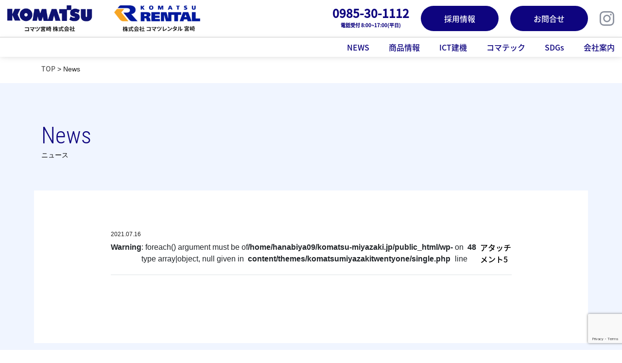

--- FILE ---
content_type: text/html; charset=UTF-8
request_url: https://komatsu-miyazaki.jp/used_products/%E3%82%A2%E3%82%BF%E3%83%83%E3%83%81%E3%83%A1%E3%83%B3%E3%83%885/
body_size: 9253
content:
<!doctype html>
<html dir="ltr" lang="ja" prefix="og: https://ogp.me/ns#">

<head>
	<!-- Global site tag (gtag.js) - Google Analytics -->
	<script async src="https://www.googletagmanager.com/gtag/js?id=G-XTRE7BMTVT"></script>
	<script>
		window.dataLayer = window.dataLayer || [];

		function gtag() {
			dataLayer.push(arguments);
		}
		gtag('js', new Date());

		gtag('config', 'G-XTRE7BMTVT');
	</script>
	<meta charset="UTF-8">
	<meta name="viewport" content="width=device-width, initial-scale=1">
	<link rel="profile" href="https://gmpg.org/xfn/11">

	<title>アタッチメント5 | コマツ宮崎株式会社</title>
	<style>img:is([sizes="auto" i], [sizes^="auto," i]) { contain-intrinsic-size: 3000px 1500px }</style>
	
		<!-- All in One SEO 4.9.3 - aioseo.com -->
	<meta name="robots" content="max-image-preview:large" />
	<link rel="canonical" href="https://komatsu-miyazaki.jp/used_products/%e3%82%a2%e3%82%bf%e3%83%83%e3%83%81%e3%83%a1%e3%83%b3%e3%83%885/" />
	<meta name="generator" content="All in One SEO (AIOSEO) 4.9.3" />
		<meta property="og:locale" content="ja_JP" />
		<meta property="og:site_name" content="コマツ宮崎株式会社 | 「未来の現場」を創造する - Create the next GEMBA. -" />
		<meta property="og:type" content="article" />
		<meta property="og:title" content="アタッチメント5 | コマツ宮崎株式会社" />
		<meta property="og:url" content="https://komatsu-miyazaki.jp/used_products/%e3%82%a2%e3%82%bf%e3%83%83%e3%83%81%e3%83%a1%e3%83%b3%e3%83%885/" />
		<meta property="article:published_time" content="2021-07-16T01:46:45+00:00" />
		<meta property="article:modified_time" content="2021-07-16T01:46:45+00:00" />
		<meta name="twitter:card" content="summary" />
		<meta name="twitter:title" content="アタッチメント5 | コマツ宮崎株式会社" />
		<script type="application/ld+json" class="aioseo-schema">
			{"@context":"https:\/\/schema.org","@graph":[{"@type":"BreadcrumbList","@id":"https:\/\/komatsu-miyazaki.jp\/used_products\/%e3%82%a2%e3%82%bf%e3%83%83%e3%83%81%e3%83%a1%e3%83%b3%e3%83%885\/#breadcrumblist","itemListElement":[{"@type":"ListItem","@id":"https:\/\/komatsu-miyazaki.jp#listItem","position":1,"name":"\u30db\u30fc\u30e0","item":"https:\/\/komatsu-miyazaki.jp","nextItem":{"@type":"ListItem","@id":"https:\/\/komatsu-miyazaki.jp\/used_products\/#listItem","name":"\u4e2d\u53e4\u5546\u54c1\u60c5\u5831"}},{"@type":"ListItem","@id":"https:\/\/komatsu-miyazaki.jp\/used_products\/#listItem","position":2,"name":"\u4e2d\u53e4\u5546\u54c1\u60c5\u5831","item":"https:\/\/komatsu-miyazaki.jp\/used_products\/","nextItem":{"@type":"ListItem","@id":"https:\/\/komatsu-miyazaki.jp\/used_products_category\/attachments\/#listItem","name":"\u30a2\u30bf\u30c3\u30c1\u30e1\u30f3\u30c8"},"previousItem":{"@type":"ListItem","@id":"https:\/\/komatsu-miyazaki.jp#listItem","name":"\u30db\u30fc\u30e0"}},{"@type":"ListItem","@id":"https:\/\/komatsu-miyazaki.jp\/used_products_category\/attachments\/#listItem","position":3,"name":"\u30a2\u30bf\u30c3\u30c1\u30e1\u30f3\u30c8","item":"https:\/\/komatsu-miyazaki.jp\/used_products_category\/attachments\/","nextItem":{"@type":"ListItem","@id":"https:\/\/komatsu-miyazaki.jp\/used_products\/%e3%82%a2%e3%82%bf%e3%83%83%e3%83%81%e3%83%a1%e3%83%b3%e3%83%885\/#listItem","name":"\u30a2\u30bf\u30c3\u30c1\u30e1\u30f3\u30c85"},"previousItem":{"@type":"ListItem","@id":"https:\/\/komatsu-miyazaki.jp\/used_products\/#listItem","name":"\u4e2d\u53e4\u5546\u54c1\u60c5\u5831"}},{"@type":"ListItem","@id":"https:\/\/komatsu-miyazaki.jp\/used_products\/%e3%82%a2%e3%82%bf%e3%83%83%e3%83%81%e3%83%a1%e3%83%b3%e3%83%885\/#listItem","position":4,"name":"\u30a2\u30bf\u30c3\u30c1\u30e1\u30f3\u30c85","previousItem":{"@type":"ListItem","@id":"https:\/\/komatsu-miyazaki.jp\/used_products_category\/attachments\/#listItem","name":"\u30a2\u30bf\u30c3\u30c1\u30e1\u30f3\u30c8"}}]},{"@type":"Organization","@id":"https:\/\/komatsu-miyazaki.jp\/#organization","name":"\u30b3\u30de\u30c4\u5bae\u5d0e\u682a\u5f0f\u4f1a\u793e","description":"\u300c\u672a\u6765\u306e\u73fe\u5834\u300d\u3092\u5275\u9020\u3059\u308b - Create the next GEMBA. -","url":"https:\/\/komatsu-miyazaki.jp\/","telephone":"+81985301112"},{"@type":"WebPage","@id":"https:\/\/komatsu-miyazaki.jp\/used_products\/%e3%82%a2%e3%82%bf%e3%83%83%e3%83%81%e3%83%a1%e3%83%b3%e3%83%885\/#webpage","url":"https:\/\/komatsu-miyazaki.jp\/used_products\/%e3%82%a2%e3%82%bf%e3%83%83%e3%83%81%e3%83%a1%e3%83%b3%e3%83%885\/","name":"\u30a2\u30bf\u30c3\u30c1\u30e1\u30f3\u30c85 | \u30b3\u30de\u30c4\u5bae\u5d0e\u682a\u5f0f\u4f1a\u793e","inLanguage":"ja","isPartOf":{"@id":"https:\/\/komatsu-miyazaki.jp\/#website"},"breadcrumb":{"@id":"https:\/\/komatsu-miyazaki.jp\/used_products\/%e3%82%a2%e3%82%bf%e3%83%83%e3%83%81%e3%83%a1%e3%83%b3%e3%83%885\/#breadcrumblist"},"datePublished":"2021-07-16T10:46:45+09:00","dateModified":"2021-07-16T10:46:45+09:00"},{"@type":"WebSite","@id":"https:\/\/komatsu-miyazaki.jp\/#website","url":"https:\/\/komatsu-miyazaki.jp\/","name":"\u30b3\u30de\u30c4\u5bae\u5d0e\u682a\u5f0f\u4f1a\u793e","description":"\u300c\u672a\u6765\u306e\u73fe\u5834\u300d\u3092\u5275\u9020\u3059\u308b - Create the next GEMBA. -","inLanguage":"ja","publisher":{"@id":"https:\/\/komatsu-miyazaki.jp\/#organization"}}]}
		</script>
		<!-- All in One SEO -->

<link rel='dns-prefetch' href='//webfonts.xserver.jp' />
<link rel='dns-prefetch' href='//code.jquery.com' />
<link rel='dns-prefetch' href='//kit.fontawesome.com' />
<link rel="alternate" type="application/rss+xml" title="コマツ宮崎株式会社 &raquo; フィード" href="https://komatsu-miyazaki.jp/feed/" />
<link rel="alternate" type="application/rss+xml" title="コマツ宮崎株式会社 &raquo; コメントフィード" href="https://komatsu-miyazaki.jp/comments/feed/" />
<script>
window._wpemojiSettings = {"baseUrl":"https:\/\/s.w.org\/images\/core\/emoji\/15.0.3\/72x72\/","ext":".png","svgUrl":"https:\/\/s.w.org\/images\/core\/emoji\/15.0.3\/svg\/","svgExt":".svg","source":{"concatemoji":"https:\/\/komatsu-miyazaki.jp\/wp-includes\/js\/wp-emoji-release.min.js?ver=6.7.4"}};
/*! This file is auto-generated */
!function(i,n){var o,s,e;function c(e){try{var t={supportTests:e,timestamp:(new Date).valueOf()};sessionStorage.setItem(o,JSON.stringify(t))}catch(e){}}function p(e,t,n){e.clearRect(0,0,e.canvas.width,e.canvas.height),e.fillText(t,0,0);var t=new Uint32Array(e.getImageData(0,0,e.canvas.width,e.canvas.height).data),r=(e.clearRect(0,0,e.canvas.width,e.canvas.height),e.fillText(n,0,0),new Uint32Array(e.getImageData(0,0,e.canvas.width,e.canvas.height).data));return t.every(function(e,t){return e===r[t]})}function u(e,t,n){switch(t){case"flag":return n(e,"\ud83c\udff3\ufe0f\u200d\u26a7\ufe0f","\ud83c\udff3\ufe0f\u200b\u26a7\ufe0f")?!1:!n(e,"\ud83c\uddfa\ud83c\uddf3","\ud83c\uddfa\u200b\ud83c\uddf3")&&!n(e,"\ud83c\udff4\udb40\udc67\udb40\udc62\udb40\udc65\udb40\udc6e\udb40\udc67\udb40\udc7f","\ud83c\udff4\u200b\udb40\udc67\u200b\udb40\udc62\u200b\udb40\udc65\u200b\udb40\udc6e\u200b\udb40\udc67\u200b\udb40\udc7f");case"emoji":return!n(e,"\ud83d\udc26\u200d\u2b1b","\ud83d\udc26\u200b\u2b1b")}return!1}function f(e,t,n){var r="undefined"!=typeof WorkerGlobalScope&&self instanceof WorkerGlobalScope?new OffscreenCanvas(300,150):i.createElement("canvas"),a=r.getContext("2d",{willReadFrequently:!0}),o=(a.textBaseline="top",a.font="600 32px Arial",{});return e.forEach(function(e){o[e]=t(a,e,n)}),o}function t(e){var t=i.createElement("script");t.src=e,t.defer=!0,i.head.appendChild(t)}"undefined"!=typeof Promise&&(o="wpEmojiSettingsSupports",s=["flag","emoji"],n.supports={everything:!0,everythingExceptFlag:!0},e=new Promise(function(e){i.addEventListener("DOMContentLoaded",e,{once:!0})}),new Promise(function(t){var n=function(){try{var e=JSON.parse(sessionStorage.getItem(o));if("object"==typeof e&&"number"==typeof e.timestamp&&(new Date).valueOf()<e.timestamp+604800&&"object"==typeof e.supportTests)return e.supportTests}catch(e){}return null}();if(!n){if("undefined"!=typeof Worker&&"undefined"!=typeof OffscreenCanvas&&"undefined"!=typeof URL&&URL.createObjectURL&&"undefined"!=typeof Blob)try{var e="postMessage("+f.toString()+"("+[JSON.stringify(s),u.toString(),p.toString()].join(",")+"));",r=new Blob([e],{type:"text/javascript"}),a=new Worker(URL.createObjectURL(r),{name:"wpTestEmojiSupports"});return void(a.onmessage=function(e){c(n=e.data),a.terminate(),t(n)})}catch(e){}c(n=f(s,u,p))}t(n)}).then(function(e){for(var t in e)n.supports[t]=e[t],n.supports.everything=n.supports.everything&&n.supports[t],"flag"!==t&&(n.supports.everythingExceptFlag=n.supports.everythingExceptFlag&&n.supports[t]);n.supports.everythingExceptFlag=n.supports.everythingExceptFlag&&!n.supports.flag,n.DOMReady=!1,n.readyCallback=function(){n.DOMReady=!0}}).then(function(){return e}).then(function(){var e;n.supports.everything||(n.readyCallback(),(e=n.source||{}).concatemoji?t(e.concatemoji):e.wpemoji&&e.twemoji&&(t(e.twemoji),t(e.wpemoji)))}))}((window,document),window._wpemojiSettings);
</script>
<style id='wp-emoji-styles-inline-css'>

	img.wp-smiley, img.emoji {
		display: inline !important;
		border: none !important;
		box-shadow: none !important;
		height: 1em !important;
		width: 1em !important;
		margin: 0 0.07em !important;
		vertical-align: -0.1em !important;
		background: none !important;
		padding: 0 !important;
	}
</style>
<link rel='stylesheet' id='wp-block-library-css' href='https://komatsu-miyazaki.jp/wp-includes/css/dist/block-library/style.min.css?ver=6.7.4' media='all' />
<link rel='stylesheet' id='aioseo/css/src/vue/standalone/blocks/table-of-contents/global.scss-css' href='https://komatsu-miyazaki.jp/wp-content/plugins/all-in-one-seo-pack/dist/Lite/assets/css/table-of-contents/global.e90f6d47.css?ver=4.9.3' media='all' />
<style id='classic-theme-styles-inline-css'>
/*! This file is auto-generated */
.wp-block-button__link{color:#fff;background-color:#32373c;border-radius:9999px;box-shadow:none;text-decoration:none;padding:calc(.667em + 2px) calc(1.333em + 2px);font-size:1.125em}.wp-block-file__button{background:#32373c;color:#fff;text-decoration:none}
</style>
<style id='global-styles-inline-css'>
:root{--wp--preset--aspect-ratio--square: 1;--wp--preset--aspect-ratio--4-3: 4/3;--wp--preset--aspect-ratio--3-4: 3/4;--wp--preset--aspect-ratio--3-2: 3/2;--wp--preset--aspect-ratio--2-3: 2/3;--wp--preset--aspect-ratio--16-9: 16/9;--wp--preset--aspect-ratio--9-16: 9/16;--wp--preset--color--black: #000000;--wp--preset--color--cyan-bluish-gray: #abb8c3;--wp--preset--color--white: #ffffff;--wp--preset--color--pale-pink: #f78da7;--wp--preset--color--vivid-red: #cf2e2e;--wp--preset--color--luminous-vivid-orange: #ff6900;--wp--preset--color--luminous-vivid-amber: #fcb900;--wp--preset--color--light-green-cyan: #7bdcb5;--wp--preset--color--vivid-green-cyan: #00d084;--wp--preset--color--pale-cyan-blue: #8ed1fc;--wp--preset--color--vivid-cyan-blue: #0693e3;--wp--preset--color--vivid-purple: #9b51e0;--wp--preset--gradient--vivid-cyan-blue-to-vivid-purple: linear-gradient(135deg,rgba(6,147,227,1) 0%,rgb(155,81,224) 100%);--wp--preset--gradient--light-green-cyan-to-vivid-green-cyan: linear-gradient(135deg,rgb(122,220,180) 0%,rgb(0,208,130) 100%);--wp--preset--gradient--luminous-vivid-amber-to-luminous-vivid-orange: linear-gradient(135deg,rgba(252,185,0,1) 0%,rgba(255,105,0,1) 100%);--wp--preset--gradient--luminous-vivid-orange-to-vivid-red: linear-gradient(135deg,rgba(255,105,0,1) 0%,rgb(207,46,46) 100%);--wp--preset--gradient--very-light-gray-to-cyan-bluish-gray: linear-gradient(135deg,rgb(238,238,238) 0%,rgb(169,184,195) 100%);--wp--preset--gradient--cool-to-warm-spectrum: linear-gradient(135deg,rgb(74,234,220) 0%,rgb(151,120,209) 20%,rgb(207,42,186) 40%,rgb(238,44,130) 60%,rgb(251,105,98) 80%,rgb(254,248,76) 100%);--wp--preset--gradient--blush-light-purple: linear-gradient(135deg,rgb(255,206,236) 0%,rgb(152,150,240) 100%);--wp--preset--gradient--blush-bordeaux: linear-gradient(135deg,rgb(254,205,165) 0%,rgb(254,45,45) 50%,rgb(107,0,62) 100%);--wp--preset--gradient--luminous-dusk: linear-gradient(135deg,rgb(255,203,112) 0%,rgb(199,81,192) 50%,rgb(65,88,208) 100%);--wp--preset--gradient--pale-ocean: linear-gradient(135deg,rgb(255,245,203) 0%,rgb(182,227,212) 50%,rgb(51,167,181) 100%);--wp--preset--gradient--electric-grass: linear-gradient(135deg,rgb(202,248,128) 0%,rgb(113,206,126) 100%);--wp--preset--gradient--midnight: linear-gradient(135deg,rgb(2,3,129) 0%,rgb(40,116,252) 100%);--wp--preset--font-size--small: 13px;--wp--preset--font-size--medium: 20px;--wp--preset--font-size--large: 36px;--wp--preset--font-size--x-large: 42px;--wp--preset--spacing--20: 0.44rem;--wp--preset--spacing--30: 0.67rem;--wp--preset--spacing--40: 1rem;--wp--preset--spacing--50: 1.5rem;--wp--preset--spacing--60: 2.25rem;--wp--preset--spacing--70: 3.38rem;--wp--preset--spacing--80: 5.06rem;--wp--preset--shadow--natural: 6px 6px 9px rgba(0, 0, 0, 0.2);--wp--preset--shadow--deep: 12px 12px 50px rgba(0, 0, 0, 0.4);--wp--preset--shadow--sharp: 6px 6px 0px rgba(0, 0, 0, 0.2);--wp--preset--shadow--outlined: 6px 6px 0px -3px rgba(255, 255, 255, 1), 6px 6px rgba(0, 0, 0, 1);--wp--preset--shadow--crisp: 6px 6px 0px rgba(0, 0, 0, 1);}:where(.is-layout-flex){gap: 0.5em;}:where(.is-layout-grid){gap: 0.5em;}body .is-layout-flex{display: flex;}.is-layout-flex{flex-wrap: wrap;align-items: center;}.is-layout-flex > :is(*, div){margin: 0;}body .is-layout-grid{display: grid;}.is-layout-grid > :is(*, div){margin: 0;}:where(.wp-block-columns.is-layout-flex){gap: 2em;}:where(.wp-block-columns.is-layout-grid){gap: 2em;}:where(.wp-block-post-template.is-layout-flex){gap: 1.25em;}:where(.wp-block-post-template.is-layout-grid){gap: 1.25em;}.has-black-color{color: var(--wp--preset--color--black) !important;}.has-cyan-bluish-gray-color{color: var(--wp--preset--color--cyan-bluish-gray) !important;}.has-white-color{color: var(--wp--preset--color--white) !important;}.has-pale-pink-color{color: var(--wp--preset--color--pale-pink) !important;}.has-vivid-red-color{color: var(--wp--preset--color--vivid-red) !important;}.has-luminous-vivid-orange-color{color: var(--wp--preset--color--luminous-vivid-orange) !important;}.has-luminous-vivid-amber-color{color: var(--wp--preset--color--luminous-vivid-amber) !important;}.has-light-green-cyan-color{color: var(--wp--preset--color--light-green-cyan) !important;}.has-vivid-green-cyan-color{color: var(--wp--preset--color--vivid-green-cyan) !important;}.has-pale-cyan-blue-color{color: var(--wp--preset--color--pale-cyan-blue) !important;}.has-vivid-cyan-blue-color{color: var(--wp--preset--color--vivid-cyan-blue) !important;}.has-vivid-purple-color{color: var(--wp--preset--color--vivid-purple) !important;}.has-black-background-color{background-color: var(--wp--preset--color--black) !important;}.has-cyan-bluish-gray-background-color{background-color: var(--wp--preset--color--cyan-bluish-gray) !important;}.has-white-background-color{background-color: var(--wp--preset--color--white) !important;}.has-pale-pink-background-color{background-color: var(--wp--preset--color--pale-pink) !important;}.has-vivid-red-background-color{background-color: var(--wp--preset--color--vivid-red) !important;}.has-luminous-vivid-orange-background-color{background-color: var(--wp--preset--color--luminous-vivid-orange) !important;}.has-luminous-vivid-amber-background-color{background-color: var(--wp--preset--color--luminous-vivid-amber) !important;}.has-light-green-cyan-background-color{background-color: var(--wp--preset--color--light-green-cyan) !important;}.has-vivid-green-cyan-background-color{background-color: var(--wp--preset--color--vivid-green-cyan) !important;}.has-pale-cyan-blue-background-color{background-color: var(--wp--preset--color--pale-cyan-blue) !important;}.has-vivid-cyan-blue-background-color{background-color: var(--wp--preset--color--vivid-cyan-blue) !important;}.has-vivid-purple-background-color{background-color: var(--wp--preset--color--vivid-purple) !important;}.has-black-border-color{border-color: var(--wp--preset--color--black) !important;}.has-cyan-bluish-gray-border-color{border-color: var(--wp--preset--color--cyan-bluish-gray) !important;}.has-white-border-color{border-color: var(--wp--preset--color--white) !important;}.has-pale-pink-border-color{border-color: var(--wp--preset--color--pale-pink) !important;}.has-vivid-red-border-color{border-color: var(--wp--preset--color--vivid-red) !important;}.has-luminous-vivid-orange-border-color{border-color: var(--wp--preset--color--luminous-vivid-orange) !important;}.has-luminous-vivid-amber-border-color{border-color: var(--wp--preset--color--luminous-vivid-amber) !important;}.has-light-green-cyan-border-color{border-color: var(--wp--preset--color--light-green-cyan) !important;}.has-vivid-green-cyan-border-color{border-color: var(--wp--preset--color--vivid-green-cyan) !important;}.has-pale-cyan-blue-border-color{border-color: var(--wp--preset--color--pale-cyan-blue) !important;}.has-vivid-cyan-blue-border-color{border-color: var(--wp--preset--color--vivid-cyan-blue) !important;}.has-vivid-purple-border-color{border-color: var(--wp--preset--color--vivid-purple) !important;}.has-vivid-cyan-blue-to-vivid-purple-gradient-background{background: var(--wp--preset--gradient--vivid-cyan-blue-to-vivid-purple) !important;}.has-light-green-cyan-to-vivid-green-cyan-gradient-background{background: var(--wp--preset--gradient--light-green-cyan-to-vivid-green-cyan) !important;}.has-luminous-vivid-amber-to-luminous-vivid-orange-gradient-background{background: var(--wp--preset--gradient--luminous-vivid-amber-to-luminous-vivid-orange) !important;}.has-luminous-vivid-orange-to-vivid-red-gradient-background{background: var(--wp--preset--gradient--luminous-vivid-orange-to-vivid-red) !important;}.has-very-light-gray-to-cyan-bluish-gray-gradient-background{background: var(--wp--preset--gradient--very-light-gray-to-cyan-bluish-gray) !important;}.has-cool-to-warm-spectrum-gradient-background{background: var(--wp--preset--gradient--cool-to-warm-spectrum) !important;}.has-blush-light-purple-gradient-background{background: var(--wp--preset--gradient--blush-light-purple) !important;}.has-blush-bordeaux-gradient-background{background: var(--wp--preset--gradient--blush-bordeaux) !important;}.has-luminous-dusk-gradient-background{background: var(--wp--preset--gradient--luminous-dusk) !important;}.has-pale-ocean-gradient-background{background: var(--wp--preset--gradient--pale-ocean) !important;}.has-electric-grass-gradient-background{background: var(--wp--preset--gradient--electric-grass) !important;}.has-midnight-gradient-background{background: var(--wp--preset--gradient--midnight) !important;}.has-small-font-size{font-size: var(--wp--preset--font-size--small) !important;}.has-medium-font-size{font-size: var(--wp--preset--font-size--medium) !important;}.has-large-font-size{font-size: var(--wp--preset--font-size--large) !important;}.has-x-large-font-size{font-size: var(--wp--preset--font-size--x-large) !important;}
:where(.wp-block-post-template.is-layout-flex){gap: 1.25em;}:where(.wp-block-post-template.is-layout-grid){gap: 1.25em;}
:where(.wp-block-columns.is-layout-flex){gap: 2em;}:where(.wp-block-columns.is-layout-grid){gap: 2em;}
:root :where(.wp-block-pullquote){font-size: 1.5em;line-height: 1.6;}
</style>
<link rel='stylesheet' id='contact-form-7-css' href='https://komatsu-miyazaki.jp/wp-content/plugins/contact-form-7/includes/css/styles.css?ver=6.1.4' media='all' />
<link rel='stylesheet' id='komatsumiyazakitwentyone-style-css' href='https://komatsu-miyazaki.jp/wp-content/themes/komatsumiyazakitwentyone/css/styles.css?ver=20210802' media='all' />
<script src="https://code.jquery.com/jquery-3.6.0.min.js?ver=230526" id="jquery-sctipts-js"></script>
<script src="https://kit.fontawesome.com/ed4058da8f.js?ver=230526" id="fontawesome-scripts-js"></script>
<link rel="https://api.w.org/" href="https://komatsu-miyazaki.jp/wp-json/" /><link rel="alternate" title="JSON" type="application/json" href="https://komatsu-miyazaki.jp/wp-json/wp/v2/used_products/230" /><link rel="EditURI" type="application/rsd+xml" title="RSD" href="https://komatsu-miyazaki.jp/xmlrpc.php?rsd" />
<meta name="generator" content="WordPress 6.7.4" />
<link rel='shortlink' href='https://komatsu-miyazaki.jp/?p=230' />
<link rel="alternate" title="oEmbed (JSON)" type="application/json+oembed" href="https://komatsu-miyazaki.jp/wp-json/oembed/1.0/embed?url=https%3A%2F%2Fkomatsu-miyazaki.jp%2Fused_products%2F%25e3%2582%25a2%25e3%2582%25bf%25e3%2583%2583%25e3%2583%2581%25e3%2583%25a1%25e3%2583%25b3%25e3%2583%25885%2F" />
<link rel="alternate" title="oEmbed (XML)" type="text/xml+oembed" href="https://komatsu-miyazaki.jp/wp-json/oembed/1.0/embed?url=https%3A%2F%2Fkomatsu-miyazaki.jp%2Fused_products%2F%25e3%2582%25a2%25e3%2582%25bf%25e3%2583%2583%25e3%2583%2581%25e3%2583%25a1%25e3%2583%25b3%25e3%2583%25885%2F&#038;format=xml" />
<style>.recentcomments a{display:inline !important;padding:0 !important;margin:0 !important;}</style><link rel="icon" href="https://komatsu-miyazaki.jp/wp-content/uploads/2021/07/cropped-komatsu-miyazaki_favicon-1-32x32.jpg" sizes="32x32" />
<link rel="icon" href="https://komatsu-miyazaki.jp/wp-content/uploads/2021/07/cropped-komatsu-miyazaki_favicon-1-192x192.jpg" sizes="192x192" />
<link rel="apple-touch-icon" href="https://komatsu-miyazaki.jp/wp-content/uploads/2021/07/cropped-komatsu-miyazaki_favicon-1-180x180.jpg" />
<meta name="msapplication-TileImage" content="https://komatsu-miyazaki.jp/wp-content/uploads/2021/07/cropped-komatsu-miyazaki_favicon-1-270x270.jpg" />

		</head>

<body class="used_products-template-default single single-used_products postid-230">
	<!-- loading-anime -->
		
	<header id="header" class="site-header fixed-top bg-white">
		<div class="container-fluid">
			<div class="row align-items-center justify-content-between">
				<div class="col-9 col-md-11 col-lg-4 d-flex d-lg-block justify-content-between align-items-center">
					<a href="https://komatsu-miyazaki.jp/">
						<img src="https://komatsu-miyazaki.jp/wp-content/themes/komatsumiyazakitwentyone/img/komatsu-logo2.png" alt="" class="mv-header-logo w-100">
					</a>
					<a href="https://www.instagram.com/komatsu_miyazaki/" target="_blank" class="ml-4 ml-md-0">
						<img src="https://komatsu-miyazaki.jp/wp-content/themes/komatsumiyazakitwentyone/img/header-insta.svg" alt="" class="d-block d-lg-none w-100">
					</a>
				</div>
				<div class="col-2 col-md-1 col-lg-8 px-0 d-flex align-items-center justify-content-end py-lg-3">
					<div id="ham-menu" class="ham-parts d-lg-none py-8 px-5">
						<span></span>
						<span></span>
						<span></span>
					</div>
					<div class="d-none d-lg-flex align-items-center pr-4">
						<div class="ml-6">
							<a href="tel:0985301112" class="f-24 font-weight-bold text-center">
								<p class="mb-1 lh-1 text-blue font-weight-bold">0985-30-1112</p>
								<p class="f-10 text-blue mb-0">電話受付 8:00~17:00(平日)</p>
							</a>
						</div>
						<p class="menu-contact header-con mb-0 ml-6"><a href="https://komatsu-miyazaki.jp/recruit-contact" class="px-12 py-3">採用情報</a></p>
						<p class="menu-contact header-con mb-0 ml-6"><a href="https://komatsu-miyazaki.jp/contact" class="px-12 py-3">お問合せ</a></p>
						<div class="ml-6">
							<a href="https://www.instagram.com/komatsu_miyazaki/" target="_blank">
								<img src="https://komatsu-miyazaki.jp/wp-content/themes/komatsumiyazakitwentyone/img/header-insta.svg" alt="">
							</a>
						</div>
					</div>
					<div class="menu-list ham-parts d-block d-lg-none">
						<div class="row px-3">
							<div class="col-12 col-sm-8 mx-auto">
								<div class="row">
									<div class="col-6 p-5 mb-5"><a href="https://komatsu-miyazaki.jp/" class="">TOP</a></div>
									<div class="col-6 p-5 mb-5"><a href="https://komatsu-miyazaki.jp/news" class="">NEWS</a></div>
									<div class="col-6 p-5 mb-5 d-none"><a href="https://komatsu-miyazaki.jp/newcar_info" class="">新車販売情報</a></div>
									<div class="col-6 p-5 mb-5"><a href="https://komatsu-miyazaki.jp/original-product" class="">商品情報</a></div>
									<div class="col-6 p-5 mb-5"><a href="https://komatsu-miyazaki.jp/ict-construction-machinery" class="">ICT建機</a></div>
									<div class="col-6 p-5 mb-5"><a href="https://komatsu-miyazaki.jp/komatech" class="">コマテック</a></div>
									<div class="col-6 p-5 mb-5"><a href="https://komatsu-miyazaki.jp/SDGs" class="">SDGs</a></div>
									<div class="col-6 p-5 mb-5"><a href="https://komatsu-miyazaki.jp/company" class="">会社案内</a></div>
									<div class="col-12 py-2 d-block d-lg-none mb-5 menu-contact-sp mx-auto">
										<a href="https://komatsu-miyazaki.jp/recruit-contact" class="py-2 f-18">
											採用情報
										</a>
									</div>
									<div class="col-12 py-8 px-2 d-block d-lg-none border mb-5"><a href="tel:0985-30-1112" class="text-left"><img src="https://komatsu-miyazaki.jp/wp-content/themes/komatsumiyazakitwentyone/img/icon_phone-wire_white.svg" alt="" class="nav-icon-sp pr-4">電話でのお問合せ</a></div>
									<div class="col-12 py-8 px-2 d-block d-lg-none border mb-5"><a href="https://komatsu-miyazaki.jp/contact" class="text-left"><img src="https://komatsu-miyazaki.jp/wp-content/themes/komatsumiyazakitwentyone/img/icon_letter-wire_white.svg" alt="" class="nav-icon-sp pr-4">メールでのお問合せ</a></div>
								</div>
							</div>
						</div>
					</div>
				</div>
				<div class="col-12 d-none d-lg-flex hborderb-gray py-2 header-shadow">
					<ul class="menu-list ham-parts ml-auto">
						<li><a href="https://komatsu-miyazaki.jp/category/news" class="">NEWS</a></li>
						<li class="d-none"><a href="https://komatsu-miyazaki.jp/newcar_info" class="">新車販売情報</a></li>
						<li><a href="https://komatsu-miyazaki.jp/original-product" class="">商品情報</a></li>
						<li><a href="https://komatsu-miyazaki.jp/ict-construction-machinery" class="">ICT建機</a></li>
						<li><a href="https://komatsu-miyazaki.jp/komatech" class="">コマテック</a></li>
						<li><a href="https://komatsu-miyazaki.jp/sdgs" class="">SDGs</a></li>
						<li><a href="https://komatsu-miyazaki.jp/company" class="">会社案内</a></li>
						<li class="d-block d-lg-none header-contact contact-phone"><a href="tel:0985-30-1112" class="">電話でのお問合せ</a></li>
						<li class="d-block d-lg-none header-contact contact-mail"><a href="https://komatsu-miyazaki.jp/contact" class="">メールでのお問合せ</a></li>
					</ul>
				</div>
			</div>
		</div>
	</header>

<div class="bg-white">
	<div class="container pt-3 hma">
		<div class="row">
			<div class="col-12">
				<p class="f-14"><a href="https://komatsu-miyazaki.jp" class="text-gray">TOP</a> > News</p>
			</div>
		</div>
	</div>
</div>

<section class="container-fluid bg-lightBlue py-10 py-md-20">
	<div class="container">
		<div class="row">
			<div class="col-12">
				<div class="mb-8 mb-md-15 topic-title">
					<h2 class="mb-0 pr-3 l-spacing-2">News</h2>
					<p class="mb-0 f-14 l-spacing-2">ニュース</p>
				</div>
			</div>
			<div class="col-12 bg-white mb-10">
																					<div class="row">
							<div class="col-12 col-sm-10 col-md-9 mx-auto py-10 py-md-20">
								<div class="mb-8 mb-md-15">
									<div class="news-info">
										<div class="mb-md-3">
											<p class="f-12 mb-1 d-block">2021.07.16</p>
											<div class="border-bottom pb-5 d-md-flex">
												<div class="d-flex">
													<br />
<b>Warning</b>:  foreach() argument must be of type array|object, null given in <b>/home/hanabiya09/komatsu-miyazaki.jp/public_html/wp-content/themes/komatsumiyazakitwentyone/single.php</b> on line <b>48</b><br />
												</div>
												<a href="" class="pl-2 text-black">アタッチメント5</a>
											</div>
											<div class="mt-5 f-16">
																							</div>
										</div>
									</div>
								</div>
							</div>
						</div>
												</div>
			<div class="col-12">
				<div class="px-0 py-5 mb-4 text-center">
					<a href="https://komatsu-miyazaki.jp/news" class="view-more-btn">ニュースの一覧</a>
				</div>
			</div>
		</div>
	</div>
</section>


<footer class="container-fluid site-footer">
	<div class="row">
		<!-- <div class="col-6 footer-contact contact-phone">
      <a href="tel:0123-456-789" class="d-block mx-auto text-center">0123-456-789</a>
    </div>
    <div class="col-6 footer-contact contact-mail">
      <a href="https://komatsu-miyazaki.jp//contact" class="d-block mx-auto text-center">メールでのお問い合わせ</a>
    </div> -->
		<div class="scroll-top">
			<a href="#" id="top" class="top_scrol"><i class="fas fa-chevron-up position-relative" style="top: -1px;" aria-hidden="true"></i></a>
		</div>
		<div class="col-12 col-md-6 footer-contact"><a href="tel:0985301112" class="pl-5 pl-md-0 text-left text-md-center d-block"><img src="https://komatsu-miyazaki.jp/wp-content/themes/komatsumiyazakitwentyone/img/icon_phone-wire_white.svg" alt="" class="nav-icon-sp pr-4">0985-30-1112</a></div>
		<div class="col-12 col-md-6 footer-contact footer-contact-border"><a href="https://komatsu-miyazaki.jp/contact" class="pl-5 pl-md-0 text-left text-md-center d-block"><img src="https://komatsu-miyazaki.jp/wp-content/themes/komatsumiyazakitwentyone/img/icon_letter-wire_white.svg" alt="" class="nav-icon-sp pr-4">メールでのお問合せ</a></div>
		<div class="col-12 footer-colophon">
			<div class="container">
				<div class="row">
					<div class="col-12 col-sm-3">
						<ul>
							<li><a href="https://komatsu-miyazaki.jp/" class="">TOP</a></li>
							<li><a href="https://komatsu-miyazaki.jp/news" class="">NEWS</a></li>
							<li><a href="https://komatsu-miyazaki.jp/company" class="">会社案内</a></li>
							<li><a href="https://komatsu-miyazaki.jp/company?tab=komatsu" class="">- コマツ宮崎</a></li>
							<li><a href="https://komatsu-miyazaki.jp/company?tab=komatsu-rental" class="">- コマツレンタル宮崎</a></li>
							<li class="d-none"><a href="https://komatsu-miyazaki.jp/newcar_info" class="">新車販売情報</a></li>
						</ul>
					</div>
					<div class="col-12 col-sm-3">
						<ul>
							<li><a href="https://komatsu-miyazaki.jp/original-product" class="">商品情報</a></li>
							<li><a href="https://komatsu-miyazaki.jp/kumantsume" class="">クマンツメ</a></li>
							<li><a href="https://komatsu-miyazaki.jp/interview_develop-kumantsume" class="">- 開発奮闘記</a></li>
							<li><a href="https://komatsu-miyazaki.jp/ict-construction-machinery" class="">ICT建機</a></li>
							<li><a href="https://komatsu-miyazaki.jp/interview_ictxconstruction" class="">- 担当者が語るICT×建設</a></li>
							<li><a href="https://komatsu-miyazaki.jp/interview_tamurasangyo" class="">- ICTによる「未来の現場」導入事例</a></li>
						</ul>
					</div>
					<div class="col-12 col-sm-3">
						<ul>
							<li><a href="https://komatsu-miyazaki.jp/komatech" class="">コマテック活動</a></li>
							<li><a href="https://komatsu-miyazaki.jp/sdgs" class="">SDGsへの取り組み</a></li>
							<li><a href="https://komatsu-miyazaki.jp/recruit-contact" class="">採⽤情報</a></li>
							<li><a href="https://komatsu-miyazaki.jp/contact" class="">お問合せ</a></li>
							<li><a href="https://komatsu-miyazaki.jp/privacy-policy" class="">個人情報保護方針</a></li>
						</ul>
					</div>
				</div>
				<div class="row">
					<div class="col-12 col-md-3 mb-6 mb-md-0">
						<h2 class=""><img src="https://komatsu-miyazaki.jp/wp-content/themes/komatsumiyazakitwentyone/img/logo_solid_white.svg" alt="" class=""></h2>
						<h3 class="company-name">コマツ宮崎 株式会社</h3>
						<p class="text-white f-14 mb-0 adress">宮崎県宮崎市佐⼟原町下那珂2957-12</p>
						<p class="text-white f-14 mb-0 phone-number">TEL.0985-30-1112</p>
						<p class="text-white f-14 fax-number mb-2">FAX.0985-30-1002</p>
						<div class="d-flex aline-items-center"><a href="https://goo.gl/maps/81zA4CcYJRwZ82g56" target="_blank" class="text-white f-14">MAPを見る</a><img src="https://komatsu-miyazaki.jp/wp-content/themes/komatsumiyazakitwentyone/img/icon_footer_arrow-wire_white.svg" alt="" class="pl-3"></div>
					</div>
					<div class="col-12 col-md-3 mb-6 mb-md-0">
						<h2 class=""><img src="https://komatsu-miyazaki.jp/wp-content/themes/komatsumiyazakitwentyone/img/logo_rental_solid_white.png" alt="" class=""></h2>
						<h3 class="company-name">株式会社 コマツレンタル 宮崎</h3>
						<p class="text-white f-14 mb-0 adress">宮崎県宮崎市佐土原町下那珂2957-12</p>
						<p class="text-white f-14 mb-0 phone-number">TEL.0985-72-1234</p>
						<p class="text-white f-14 fax-number mb-2">FAX.0985-42-6105</p>
						<div class="d-flex aline-items-center"><a href="https://goo.gl/maps/ADKYWo9x5H8LmRds5" target="_blank" class="text-white f-14">MAPを見る</a><img src="https://komatsu-miyazaki.jp/wp-content/themes/komatsumiyazakitwentyone/img/icon_footer_arrow-wire_white.svg" alt="" class="pl-3"></div>
					</div>
					<div class="col-12 col-md-6 align-self-md-end">
						<p class="f-10 text-white mb-0">
							宮崎県公安委員会許可 / 第951010009314号　機械工具商 / コマツ宮崎 株式会社<br>
							宮崎県公安委員会許可 / 第951010013029号　機械工具商 / 株式会社 コマツレンタル宮崎<br>
							©コマツ宮崎・コマツレンタル宮崎 All rights reserved.
						</p>
					</div>
				</div>
			</div>
		</div>
	</div>
</footer>

</div><!-- #page -->

<script src="https://komatsu-miyazaki.jp/wp-includes/js/dist/hooks.min.js?ver=4d63a3d491d11ffd8ac6" id="wp-hooks-js"></script>
<script src="https://komatsu-miyazaki.jp/wp-includes/js/dist/i18n.min.js?ver=5e580eb46a90c2b997e6" id="wp-i18n-js"></script>
<script id="wp-i18n-js-after">
wp.i18n.setLocaleData( { 'text direction\u0004ltr': [ 'ltr' ] } );
</script>
<script src="https://komatsu-miyazaki.jp/wp-content/plugins/contact-form-7/includes/swv/js/index.js?ver=6.1.4" id="swv-js"></script>
<script id="contact-form-7-js-translations">
( function( domain, translations ) {
	var localeData = translations.locale_data[ domain ] || translations.locale_data.messages;
	localeData[""].domain = domain;
	wp.i18n.setLocaleData( localeData, domain );
} )( "contact-form-7", {"translation-revision-date":"2025-11-30 08:12:23+0000","generator":"GlotPress\/4.0.3","domain":"messages","locale_data":{"messages":{"":{"domain":"messages","plural-forms":"nplurals=1; plural=0;","lang":"ja_JP"},"This contact form is placed in the wrong place.":["\u3053\u306e\u30b3\u30f3\u30bf\u30af\u30c8\u30d5\u30a9\u30fc\u30e0\u306f\u9593\u9055\u3063\u305f\u4f4d\u7f6e\u306b\u7f6e\u304b\u308c\u3066\u3044\u307e\u3059\u3002"],"Error:":["\u30a8\u30e9\u30fc:"]}},"comment":{"reference":"includes\/js\/index.js"}} );
</script>
<script id="contact-form-7-js-before">
var wpcf7 = {
    "api": {
        "root": "https:\/\/komatsu-miyazaki.jp\/wp-json\/",
        "namespace": "contact-form-7\/v1"
    }
};
</script>
<script src="https://komatsu-miyazaki.jp/wp-content/plugins/contact-form-7/includes/js/index.js?ver=6.1.4" id="contact-form-7-js"></script>
<script src="https://komatsu-miyazaki.jp/wp-content/themes/komatsumiyazakitwentyone/js/scripts.js?ver=230526" id="main-scripts-js"></script>
<script src="https://komatsu-miyazaki.jp/wp-content/themes/komatsumiyazakitwentyone/js/navigation.js?ver=230526" id="komatsumiyazakitwentyone-navigation-js"></script>
<script src="https://komatsu-miyazaki.jp/wp-content/themes/komatsumiyazakitwentyone/js/heightLine.js?ver=230526" id="heightline-js"></script>
<script src="https://www.google.com/recaptcha/api.js?render=6Le612kdAAAAAOoJfRrj5Myr5Qk4yHL1GdBy_vqr&amp;ver=3.0" id="google-recaptcha-js"></script>
<script src="https://komatsu-miyazaki.jp/wp-includes/js/dist/vendor/wp-polyfill.min.js?ver=3.15.0" id="wp-polyfill-js"></script>
<script id="wpcf7-recaptcha-js-before">
var wpcf7_recaptcha = {
    "sitekey": "6Le612kdAAAAAOoJfRrj5Myr5Qk4yHL1GdBy_vqr",
    "actions": {
        "homepage": "homepage",
        "contactform": "contactform"
    }
};
</script>
<script src="https://komatsu-miyazaki.jp/wp-content/plugins/contact-form-7/modules/recaptcha/index.js?ver=6.1.4" id="wpcf7-recaptcha-js"></script>


</body>

</html>


--- FILE ---
content_type: text/html; charset=utf-8
request_url: https://www.google.com/recaptcha/api2/anchor?ar=1&k=6Le612kdAAAAAOoJfRrj5Myr5Qk4yHL1GdBy_vqr&co=aHR0cHM6Ly9rb21hdHN1LW1peWF6YWtpLmpwOjQ0Mw..&hl=en&v=PoyoqOPhxBO7pBk68S4YbpHZ&size=invisible&anchor-ms=20000&execute-ms=30000&cb=2edmol5jsxb
body_size: 48672
content:
<!DOCTYPE HTML><html dir="ltr" lang="en"><head><meta http-equiv="Content-Type" content="text/html; charset=UTF-8">
<meta http-equiv="X-UA-Compatible" content="IE=edge">
<title>reCAPTCHA</title>
<style type="text/css">
/* cyrillic-ext */
@font-face {
  font-family: 'Roboto';
  font-style: normal;
  font-weight: 400;
  font-stretch: 100%;
  src: url(//fonts.gstatic.com/s/roboto/v48/KFO7CnqEu92Fr1ME7kSn66aGLdTylUAMa3GUBHMdazTgWw.woff2) format('woff2');
  unicode-range: U+0460-052F, U+1C80-1C8A, U+20B4, U+2DE0-2DFF, U+A640-A69F, U+FE2E-FE2F;
}
/* cyrillic */
@font-face {
  font-family: 'Roboto';
  font-style: normal;
  font-weight: 400;
  font-stretch: 100%;
  src: url(//fonts.gstatic.com/s/roboto/v48/KFO7CnqEu92Fr1ME7kSn66aGLdTylUAMa3iUBHMdazTgWw.woff2) format('woff2');
  unicode-range: U+0301, U+0400-045F, U+0490-0491, U+04B0-04B1, U+2116;
}
/* greek-ext */
@font-face {
  font-family: 'Roboto';
  font-style: normal;
  font-weight: 400;
  font-stretch: 100%;
  src: url(//fonts.gstatic.com/s/roboto/v48/KFO7CnqEu92Fr1ME7kSn66aGLdTylUAMa3CUBHMdazTgWw.woff2) format('woff2');
  unicode-range: U+1F00-1FFF;
}
/* greek */
@font-face {
  font-family: 'Roboto';
  font-style: normal;
  font-weight: 400;
  font-stretch: 100%;
  src: url(//fonts.gstatic.com/s/roboto/v48/KFO7CnqEu92Fr1ME7kSn66aGLdTylUAMa3-UBHMdazTgWw.woff2) format('woff2');
  unicode-range: U+0370-0377, U+037A-037F, U+0384-038A, U+038C, U+038E-03A1, U+03A3-03FF;
}
/* math */
@font-face {
  font-family: 'Roboto';
  font-style: normal;
  font-weight: 400;
  font-stretch: 100%;
  src: url(//fonts.gstatic.com/s/roboto/v48/KFO7CnqEu92Fr1ME7kSn66aGLdTylUAMawCUBHMdazTgWw.woff2) format('woff2');
  unicode-range: U+0302-0303, U+0305, U+0307-0308, U+0310, U+0312, U+0315, U+031A, U+0326-0327, U+032C, U+032F-0330, U+0332-0333, U+0338, U+033A, U+0346, U+034D, U+0391-03A1, U+03A3-03A9, U+03B1-03C9, U+03D1, U+03D5-03D6, U+03F0-03F1, U+03F4-03F5, U+2016-2017, U+2034-2038, U+203C, U+2040, U+2043, U+2047, U+2050, U+2057, U+205F, U+2070-2071, U+2074-208E, U+2090-209C, U+20D0-20DC, U+20E1, U+20E5-20EF, U+2100-2112, U+2114-2115, U+2117-2121, U+2123-214F, U+2190, U+2192, U+2194-21AE, U+21B0-21E5, U+21F1-21F2, U+21F4-2211, U+2213-2214, U+2216-22FF, U+2308-230B, U+2310, U+2319, U+231C-2321, U+2336-237A, U+237C, U+2395, U+239B-23B7, U+23D0, U+23DC-23E1, U+2474-2475, U+25AF, U+25B3, U+25B7, U+25BD, U+25C1, U+25CA, U+25CC, U+25FB, U+266D-266F, U+27C0-27FF, U+2900-2AFF, U+2B0E-2B11, U+2B30-2B4C, U+2BFE, U+3030, U+FF5B, U+FF5D, U+1D400-1D7FF, U+1EE00-1EEFF;
}
/* symbols */
@font-face {
  font-family: 'Roboto';
  font-style: normal;
  font-weight: 400;
  font-stretch: 100%;
  src: url(//fonts.gstatic.com/s/roboto/v48/KFO7CnqEu92Fr1ME7kSn66aGLdTylUAMaxKUBHMdazTgWw.woff2) format('woff2');
  unicode-range: U+0001-000C, U+000E-001F, U+007F-009F, U+20DD-20E0, U+20E2-20E4, U+2150-218F, U+2190, U+2192, U+2194-2199, U+21AF, U+21E6-21F0, U+21F3, U+2218-2219, U+2299, U+22C4-22C6, U+2300-243F, U+2440-244A, U+2460-24FF, U+25A0-27BF, U+2800-28FF, U+2921-2922, U+2981, U+29BF, U+29EB, U+2B00-2BFF, U+4DC0-4DFF, U+FFF9-FFFB, U+10140-1018E, U+10190-1019C, U+101A0, U+101D0-101FD, U+102E0-102FB, U+10E60-10E7E, U+1D2C0-1D2D3, U+1D2E0-1D37F, U+1F000-1F0FF, U+1F100-1F1AD, U+1F1E6-1F1FF, U+1F30D-1F30F, U+1F315, U+1F31C, U+1F31E, U+1F320-1F32C, U+1F336, U+1F378, U+1F37D, U+1F382, U+1F393-1F39F, U+1F3A7-1F3A8, U+1F3AC-1F3AF, U+1F3C2, U+1F3C4-1F3C6, U+1F3CA-1F3CE, U+1F3D4-1F3E0, U+1F3ED, U+1F3F1-1F3F3, U+1F3F5-1F3F7, U+1F408, U+1F415, U+1F41F, U+1F426, U+1F43F, U+1F441-1F442, U+1F444, U+1F446-1F449, U+1F44C-1F44E, U+1F453, U+1F46A, U+1F47D, U+1F4A3, U+1F4B0, U+1F4B3, U+1F4B9, U+1F4BB, U+1F4BF, U+1F4C8-1F4CB, U+1F4D6, U+1F4DA, U+1F4DF, U+1F4E3-1F4E6, U+1F4EA-1F4ED, U+1F4F7, U+1F4F9-1F4FB, U+1F4FD-1F4FE, U+1F503, U+1F507-1F50B, U+1F50D, U+1F512-1F513, U+1F53E-1F54A, U+1F54F-1F5FA, U+1F610, U+1F650-1F67F, U+1F687, U+1F68D, U+1F691, U+1F694, U+1F698, U+1F6AD, U+1F6B2, U+1F6B9-1F6BA, U+1F6BC, U+1F6C6-1F6CF, U+1F6D3-1F6D7, U+1F6E0-1F6EA, U+1F6F0-1F6F3, U+1F6F7-1F6FC, U+1F700-1F7FF, U+1F800-1F80B, U+1F810-1F847, U+1F850-1F859, U+1F860-1F887, U+1F890-1F8AD, U+1F8B0-1F8BB, U+1F8C0-1F8C1, U+1F900-1F90B, U+1F93B, U+1F946, U+1F984, U+1F996, U+1F9E9, U+1FA00-1FA6F, U+1FA70-1FA7C, U+1FA80-1FA89, U+1FA8F-1FAC6, U+1FACE-1FADC, U+1FADF-1FAE9, U+1FAF0-1FAF8, U+1FB00-1FBFF;
}
/* vietnamese */
@font-face {
  font-family: 'Roboto';
  font-style: normal;
  font-weight: 400;
  font-stretch: 100%;
  src: url(//fonts.gstatic.com/s/roboto/v48/KFO7CnqEu92Fr1ME7kSn66aGLdTylUAMa3OUBHMdazTgWw.woff2) format('woff2');
  unicode-range: U+0102-0103, U+0110-0111, U+0128-0129, U+0168-0169, U+01A0-01A1, U+01AF-01B0, U+0300-0301, U+0303-0304, U+0308-0309, U+0323, U+0329, U+1EA0-1EF9, U+20AB;
}
/* latin-ext */
@font-face {
  font-family: 'Roboto';
  font-style: normal;
  font-weight: 400;
  font-stretch: 100%;
  src: url(//fonts.gstatic.com/s/roboto/v48/KFO7CnqEu92Fr1ME7kSn66aGLdTylUAMa3KUBHMdazTgWw.woff2) format('woff2');
  unicode-range: U+0100-02BA, U+02BD-02C5, U+02C7-02CC, U+02CE-02D7, U+02DD-02FF, U+0304, U+0308, U+0329, U+1D00-1DBF, U+1E00-1E9F, U+1EF2-1EFF, U+2020, U+20A0-20AB, U+20AD-20C0, U+2113, U+2C60-2C7F, U+A720-A7FF;
}
/* latin */
@font-face {
  font-family: 'Roboto';
  font-style: normal;
  font-weight: 400;
  font-stretch: 100%;
  src: url(//fonts.gstatic.com/s/roboto/v48/KFO7CnqEu92Fr1ME7kSn66aGLdTylUAMa3yUBHMdazQ.woff2) format('woff2');
  unicode-range: U+0000-00FF, U+0131, U+0152-0153, U+02BB-02BC, U+02C6, U+02DA, U+02DC, U+0304, U+0308, U+0329, U+2000-206F, U+20AC, U+2122, U+2191, U+2193, U+2212, U+2215, U+FEFF, U+FFFD;
}
/* cyrillic-ext */
@font-face {
  font-family: 'Roboto';
  font-style: normal;
  font-weight: 500;
  font-stretch: 100%;
  src: url(//fonts.gstatic.com/s/roboto/v48/KFO7CnqEu92Fr1ME7kSn66aGLdTylUAMa3GUBHMdazTgWw.woff2) format('woff2');
  unicode-range: U+0460-052F, U+1C80-1C8A, U+20B4, U+2DE0-2DFF, U+A640-A69F, U+FE2E-FE2F;
}
/* cyrillic */
@font-face {
  font-family: 'Roboto';
  font-style: normal;
  font-weight: 500;
  font-stretch: 100%;
  src: url(//fonts.gstatic.com/s/roboto/v48/KFO7CnqEu92Fr1ME7kSn66aGLdTylUAMa3iUBHMdazTgWw.woff2) format('woff2');
  unicode-range: U+0301, U+0400-045F, U+0490-0491, U+04B0-04B1, U+2116;
}
/* greek-ext */
@font-face {
  font-family: 'Roboto';
  font-style: normal;
  font-weight: 500;
  font-stretch: 100%;
  src: url(//fonts.gstatic.com/s/roboto/v48/KFO7CnqEu92Fr1ME7kSn66aGLdTylUAMa3CUBHMdazTgWw.woff2) format('woff2');
  unicode-range: U+1F00-1FFF;
}
/* greek */
@font-face {
  font-family: 'Roboto';
  font-style: normal;
  font-weight: 500;
  font-stretch: 100%;
  src: url(//fonts.gstatic.com/s/roboto/v48/KFO7CnqEu92Fr1ME7kSn66aGLdTylUAMa3-UBHMdazTgWw.woff2) format('woff2');
  unicode-range: U+0370-0377, U+037A-037F, U+0384-038A, U+038C, U+038E-03A1, U+03A3-03FF;
}
/* math */
@font-face {
  font-family: 'Roboto';
  font-style: normal;
  font-weight: 500;
  font-stretch: 100%;
  src: url(//fonts.gstatic.com/s/roboto/v48/KFO7CnqEu92Fr1ME7kSn66aGLdTylUAMawCUBHMdazTgWw.woff2) format('woff2');
  unicode-range: U+0302-0303, U+0305, U+0307-0308, U+0310, U+0312, U+0315, U+031A, U+0326-0327, U+032C, U+032F-0330, U+0332-0333, U+0338, U+033A, U+0346, U+034D, U+0391-03A1, U+03A3-03A9, U+03B1-03C9, U+03D1, U+03D5-03D6, U+03F0-03F1, U+03F4-03F5, U+2016-2017, U+2034-2038, U+203C, U+2040, U+2043, U+2047, U+2050, U+2057, U+205F, U+2070-2071, U+2074-208E, U+2090-209C, U+20D0-20DC, U+20E1, U+20E5-20EF, U+2100-2112, U+2114-2115, U+2117-2121, U+2123-214F, U+2190, U+2192, U+2194-21AE, U+21B0-21E5, U+21F1-21F2, U+21F4-2211, U+2213-2214, U+2216-22FF, U+2308-230B, U+2310, U+2319, U+231C-2321, U+2336-237A, U+237C, U+2395, U+239B-23B7, U+23D0, U+23DC-23E1, U+2474-2475, U+25AF, U+25B3, U+25B7, U+25BD, U+25C1, U+25CA, U+25CC, U+25FB, U+266D-266F, U+27C0-27FF, U+2900-2AFF, U+2B0E-2B11, U+2B30-2B4C, U+2BFE, U+3030, U+FF5B, U+FF5D, U+1D400-1D7FF, U+1EE00-1EEFF;
}
/* symbols */
@font-face {
  font-family: 'Roboto';
  font-style: normal;
  font-weight: 500;
  font-stretch: 100%;
  src: url(//fonts.gstatic.com/s/roboto/v48/KFO7CnqEu92Fr1ME7kSn66aGLdTylUAMaxKUBHMdazTgWw.woff2) format('woff2');
  unicode-range: U+0001-000C, U+000E-001F, U+007F-009F, U+20DD-20E0, U+20E2-20E4, U+2150-218F, U+2190, U+2192, U+2194-2199, U+21AF, U+21E6-21F0, U+21F3, U+2218-2219, U+2299, U+22C4-22C6, U+2300-243F, U+2440-244A, U+2460-24FF, U+25A0-27BF, U+2800-28FF, U+2921-2922, U+2981, U+29BF, U+29EB, U+2B00-2BFF, U+4DC0-4DFF, U+FFF9-FFFB, U+10140-1018E, U+10190-1019C, U+101A0, U+101D0-101FD, U+102E0-102FB, U+10E60-10E7E, U+1D2C0-1D2D3, U+1D2E0-1D37F, U+1F000-1F0FF, U+1F100-1F1AD, U+1F1E6-1F1FF, U+1F30D-1F30F, U+1F315, U+1F31C, U+1F31E, U+1F320-1F32C, U+1F336, U+1F378, U+1F37D, U+1F382, U+1F393-1F39F, U+1F3A7-1F3A8, U+1F3AC-1F3AF, U+1F3C2, U+1F3C4-1F3C6, U+1F3CA-1F3CE, U+1F3D4-1F3E0, U+1F3ED, U+1F3F1-1F3F3, U+1F3F5-1F3F7, U+1F408, U+1F415, U+1F41F, U+1F426, U+1F43F, U+1F441-1F442, U+1F444, U+1F446-1F449, U+1F44C-1F44E, U+1F453, U+1F46A, U+1F47D, U+1F4A3, U+1F4B0, U+1F4B3, U+1F4B9, U+1F4BB, U+1F4BF, U+1F4C8-1F4CB, U+1F4D6, U+1F4DA, U+1F4DF, U+1F4E3-1F4E6, U+1F4EA-1F4ED, U+1F4F7, U+1F4F9-1F4FB, U+1F4FD-1F4FE, U+1F503, U+1F507-1F50B, U+1F50D, U+1F512-1F513, U+1F53E-1F54A, U+1F54F-1F5FA, U+1F610, U+1F650-1F67F, U+1F687, U+1F68D, U+1F691, U+1F694, U+1F698, U+1F6AD, U+1F6B2, U+1F6B9-1F6BA, U+1F6BC, U+1F6C6-1F6CF, U+1F6D3-1F6D7, U+1F6E0-1F6EA, U+1F6F0-1F6F3, U+1F6F7-1F6FC, U+1F700-1F7FF, U+1F800-1F80B, U+1F810-1F847, U+1F850-1F859, U+1F860-1F887, U+1F890-1F8AD, U+1F8B0-1F8BB, U+1F8C0-1F8C1, U+1F900-1F90B, U+1F93B, U+1F946, U+1F984, U+1F996, U+1F9E9, U+1FA00-1FA6F, U+1FA70-1FA7C, U+1FA80-1FA89, U+1FA8F-1FAC6, U+1FACE-1FADC, U+1FADF-1FAE9, U+1FAF0-1FAF8, U+1FB00-1FBFF;
}
/* vietnamese */
@font-face {
  font-family: 'Roboto';
  font-style: normal;
  font-weight: 500;
  font-stretch: 100%;
  src: url(//fonts.gstatic.com/s/roboto/v48/KFO7CnqEu92Fr1ME7kSn66aGLdTylUAMa3OUBHMdazTgWw.woff2) format('woff2');
  unicode-range: U+0102-0103, U+0110-0111, U+0128-0129, U+0168-0169, U+01A0-01A1, U+01AF-01B0, U+0300-0301, U+0303-0304, U+0308-0309, U+0323, U+0329, U+1EA0-1EF9, U+20AB;
}
/* latin-ext */
@font-face {
  font-family: 'Roboto';
  font-style: normal;
  font-weight: 500;
  font-stretch: 100%;
  src: url(//fonts.gstatic.com/s/roboto/v48/KFO7CnqEu92Fr1ME7kSn66aGLdTylUAMa3KUBHMdazTgWw.woff2) format('woff2');
  unicode-range: U+0100-02BA, U+02BD-02C5, U+02C7-02CC, U+02CE-02D7, U+02DD-02FF, U+0304, U+0308, U+0329, U+1D00-1DBF, U+1E00-1E9F, U+1EF2-1EFF, U+2020, U+20A0-20AB, U+20AD-20C0, U+2113, U+2C60-2C7F, U+A720-A7FF;
}
/* latin */
@font-face {
  font-family: 'Roboto';
  font-style: normal;
  font-weight: 500;
  font-stretch: 100%;
  src: url(//fonts.gstatic.com/s/roboto/v48/KFO7CnqEu92Fr1ME7kSn66aGLdTylUAMa3yUBHMdazQ.woff2) format('woff2');
  unicode-range: U+0000-00FF, U+0131, U+0152-0153, U+02BB-02BC, U+02C6, U+02DA, U+02DC, U+0304, U+0308, U+0329, U+2000-206F, U+20AC, U+2122, U+2191, U+2193, U+2212, U+2215, U+FEFF, U+FFFD;
}
/* cyrillic-ext */
@font-face {
  font-family: 'Roboto';
  font-style: normal;
  font-weight: 900;
  font-stretch: 100%;
  src: url(//fonts.gstatic.com/s/roboto/v48/KFO7CnqEu92Fr1ME7kSn66aGLdTylUAMa3GUBHMdazTgWw.woff2) format('woff2');
  unicode-range: U+0460-052F, U+1C80-1C8A, U+20B4, U+2DE0-2DFF, U+A640-A69F, U+FE2E-FE2F;
}
/* cyrillic */
@font-face {
  font-family: 'Roboto';
  font-style: normal;
  font-weight: 900;
  font-stretch: 100%;
  src: url(//fonts.gstatic.com/s/roboto/v48/KFO7CnqEu92Fr1ME7kSn66aGLdTylUAMa3iUBHMdazTgWw.woff2) format('woff2');
  unicode-range: U+0301, U+0400-045F, U+0490-0491, U+04B0-04B1, U+2116;
}
/* greek-ext */
@font-face {
  font-family: 'Roboto';
  font-style: normal;
  font-weight: 900;
  font-stretch: 100%;
  src: url(//fonts.gstatic.com/s/roboto/v48/KFO7CnqEu92Fr1ME7kSn66aGLdTylUAMa3CUBHMdazTgWw.woff2) format('woff2');
  unicode-range: U+1F00-1FFF;
}
/* greek */
@font-face {
  font-family: 'Roboto';
  font-style: normal;
  font-weight: 900;
  font-stretch: 100%;
  src: url(//fonts.gstatic.com/s/roboto/v48/KFO7CnqEu92Fr1ME7kSn66aGLdTylUAMa3-UBHMdazTgWw.woff2) format('woff2');
  unicode-range: U+0370-0377, U+037A-037F, U+0384-038A, U+038C, U+038E-03A1, U+03A3-03FF;
}
/* math */
@font-face {
  font-family: 'Roboto';
  font-style: normal;
  font-weight: 900;
  font-stretch: 100%;
  src: url(//fonts.gstatic.com/s/roboto/v48/KFO7CnqEu92Fr1ME7kSn66aGLdTylUAMawCUBHMdazTgWw.woff2) format('woff2');
  unicode-range: U+0302-0303, U+0305, U+0307-0308, U+0310, U+0312, U+0315, U+031A, U+0326-0327, U+032C, U+032F-0330, U+0332-0333, U+0338, U+033A, U+0346, U+034D, U+0391-03A1, U+03A3-03A9, U+03B1-03C9, U+03D1, U+03D5-03D6, U+03F0-03F1, U+03F4-03F5, U+2016-2017, U+2034-2038, U+203C, U+2040, U+2043, U+2047, U+2050, U+2057, U+205F, U+2070-2071, U+2074-208E, U+2090-209C, U+20D0-20DC, U+20E1, U+20E5-20EF, U+2100-2112, U+2114-2115, U+2117-2121, U+2123-214F, U+2190, U+2192, U+2194-21AE, U+21B0-21E5, U+21F1-21F2, U+21F4-2211, U+2213-2214, U+2216-22FF, U+2308-230B, U+2310, U+2319, U+231C-2321, U+2336-237A, U+237C, U+2395, U+239B-23B7, U+23D0, U+23DC-23E1, U+2474-2475, U+25AF, U+25B3, U+25B7, U+25BD, U+25C1, U+25CA, U+25CC, U+25FB, U+266D-266F, U+27C0-27FF, U+2900-2AFF, U+2B0E-2B11, U+2B30-2B4C, U+2BFE, U+3030, U+FF5B, U+FF5D, U+1D400-1D7FF, U+1EE00-1EEFF;
}
/* symbols */
@font-face {
  font-family: 'Roboto';
  font-style: normal;
  font-weight: 900;
  font-stretch: 100%;
  src: url(//fonts.gstatic.com/s/roboto/v48/KFO7CnqEu92Fr1ME7kSn66aGLdTylUAMaxKUBHMdazTgWw.woff2) format('woff2');
  unicode-range: U+0001-000C, U+000E-001F, U+007F-009F, U+20DD-20E0, U+20E2-20E4, U+2150-218F, U+2190, U+2192, U+2194-2199, U+21AF, U+21E6-21F0, U+21F3, U+2218-2219, U+2299, U+22C4-22C6, U+2300-243F, U+2440-244A, U+2460-24FF, U+25A0-27BF, U+2800-28FF, U+2921-2922, U+2981, U+29BF, U+29EB, U+2B00-2BFF, U+4DC0-4DFF, U+FFF9-FFFB, U+10140-1018E, U+10190-1019C, U+101A0, U+101D0-101FD, U+102E0-102FB, U+10E60-10E7E, U+1D2C0-1D2D3, U+1D2E0-1D37F, U+1F000-1F0FF, U+1F100-1F1AD, U+1F1E6-1F1FF, U+1F30D-1F30F, U+1F315, U+1F31C, U+1F31E, U+1F320-1F32C, U+1F336, U+1F378, U+1F37D, U+1F382, U+1F393-1F39F, U+1F3A7-1F3A8, U+1F3AC-1F3AF, U+1F3C2, U+1F3C4-1F3C6, U+1F3CA-1F3CE, U+1F3D4-1F3E0, U+1F3ED, U+1F3F1-1F3F3, U+1F3F5-1F3F7, U+1F408, U+1F415, U+1F41F, U+1F426, U+1F43F, U+1F441-1F442, U+1F444, U+1F446-1F449, U+1F44C-1F44E, U+1F453, U+1F46A, U+1F47D, U+1F4A3, U+1F4B0, U+1F4B3, U+1F4B9, U+1F4BB, U+1F4BF, U+1F4C8-1F4CB, U+1F4D6, U+1F4DA, U+1F4DF, U+1F4E3-1F4E6, U+1F4EA-1F4ED, U+1F4F7, U+1F4F9-1F4FB, U+1F4FD-1F4FE, U+1F503, U+1F507-1F50B, U+1F50D, U+1F512-1F513, U+1F53E-1F54A, U+1F54F-1F5FA, U+1F610, U+1F650-1F67F, U+1F687, U+1F68D, U+1F691, U+1F694, U+1F698, U+1F6AD, U+1F6B2, U+1F6B9-1F6BA, U+1F6BC, U+1F6C6-1F6CF, U+1F6D3-1F6D7, U+1F6E0-1F6EA, U+1F6F0-1F6F3, U+1F6F7-1F6FC, U+1F700-1F7FF, U+1F800-1F80B, U+1F810-1F847, U+1F850-1F859, U+1F860-1F887, U+1F890-1F8AD, U+1F8B0-1F8BB, U+1F8C0-1F8C1, U+1F900-1F90B, U+1F93B, U+1F946, U+1F984, U+1F996, U+1F9E9, U+1FA00-1FA6F, U+1FA70-1FA7C, U+1FA80-1FA89, U+1FA8F-1FAC6, U+1FACE-1FADC, U+1FADF-1FAE9, U+1FAF0-1FAF8, U+1FB00-1FBFF;
}
/* vietnamese */
@font-face {
  font-family: 'Roboto';
  font-style: normal;
  font-weight: 900;
  font-stretch: 100%;
  src: url(//fonts.gstatic.com/s/roboto/v48/KFO7CnqEu92Fr1ME7kSn66aGLdTylUAMa3OUBHMdazTgWw.woff2) format('woff2');
  unicode-range: U+0102-0103, U+0110-0111, U+0128-0129, U+0168-0169, U+01A0-01A1, U+01AF-01B0, U+0300-0301, U+0303-0304, U+0308-0309, U+0323, U+0329, U+1EA0-1EF9, U+20AB;
}
/* latin-ext */
@font-face {
  font-family: 'Roboto';
  font-style: normal;
  font-weight: 900;
  font-stretch: 100%;
  src: url(//fonts.gstatic.com/s/roboto/v48/KFO7CnqEu92Fr1ME7kSn66aGLdTylUAMa3KUBHMdazTgWw.woff2) format('woff2');
  unicode-range: U+0100-02BA, U+02BD-02C5, U+02C7-02CC, U+02CE-02D7, U+02DD-02FF, U+0304, U+0308, U+0329, U+1D00-1DBF, U+1E00-1E9F, U+1EF2-1EFF, U+2020, U+20A0-20AB, U+20AD-20C0, U+2113, U+2C60-2C7F, U+A720-A7FF;
}
/* latin */
@font-face {
  font-family: 'Roboto';
  font-style: normal;
  font-weight: 900;
  font-stretch: 100%;
  src: url(//fonts.gstatic.com/s/roboto/v48/KFO7CnqEu92Fr1ME7kSn66aGLdTylUAMa3yUBHMdazQ.woff2) format('woff2');
  unicode-range: U+0000-00FF, U+0131, U+0152-0153, U+02BB-02BC, U+02C6, U+02DA, U+02DC, U+0304, U+0308, U+0329, U+2000-206F, U+20AC, U+2122, U+2191, U+2193, U+2212, U+2215, U+FEFF, U+FFFD;
}

</style>
<link rel="stylesheet" type="text/css" href="https://www.gstatic.com/recaptcha/releases/PoyoqOPhxBO7pBk68S4YbpHZ/styles__ltr.css">
<script nonce="xx8a4WCsr5RvGUJgJifEkA" type="text/javascript">window['__recaptcha_api'] = 'https://www.google.com/recaptcha/api2/';</script>
<script type="text/javascript" src="https://www.gstatic.com/recaptcha/releases/PoyoqOPhxBO7pBk68S4YbpHZ/recaptcha__en.js" nonce="xx8a4WCsr5RvGUJgJifEkA">
      
    </script></head>
<body><div id="rc-anchor-alert" class="rc-anchor-alert"></div>
<input type="hidden" id="recaptcha-token" value="[base64]">
<script type="text/javascript" nonce="xx8a4WCsr5RvGUJgJifEkA">
      recaptcha.anchor.Main.init("[\x22ainput\x22,[\x22bgdata\x22,\x22\x22,\[base64]/[base64]/[base64]/[base64]/cjw8ejpyPj4+eil9Y2F0Y2gobCl7dGhyb3cgbDt9fSxIPWZ1bmN0aW9uKHcsdCx6KXtpZih3PT0xOTR8fHc9PTIwOCl0LnZbd10/dC52W3ddLmNvbmNhdCh6KTp0LnZbd109b2Yoeix0KTtlbHNle2lmKHQuYkImJnchPTMxNylyZXR1cm47dz09NjZ8fHc9PTEyMnx8dz09NDcwfHx3PT00NHx8dz09NDE2fHx3PT0zOTd8fHc9PTQyMXx8dz09Njh8fHc9PTcwfHx3PT0xODQ/[base64]/[base64]/[base64]/bmV3IGRbVl0oSlswXSk6cD09Mj9uZXcgZFtWXShKWzBdLEpbMV0pOnA9PTM/bmV3IGRbVl0oSlswXSxKWzFdLEpbMl0pOnA9PTQ/[base64]/[base64]/[base64]/[base64]\x22,\[base64]\x22,\x22wpBNCT4eBMOWwoBpGRXCjxHDtVEZw7B6QzzCp8OXPEDDh8KRYlTCj8KAwpNkNkxPZzslHRXCvMOqw77CtmbCosOJRsOOwpgkwpcnU8OPwo5ZwoDChsKIJ8K/w4pDwo1mf8KpDcOqw6wkD8KKO8Ozwptvwq0nZRV+VnY2acKAwobDlTDCpUE+EWvDhsKBworDhsOnworDg8KCFCM5w4EfPcOABmHDq8KBw49rw5PCp8OpM8OlwpHCpFo1wqXCp8Ocw6d5KCl7wpTDr8KGeRhtSWrDjMOCwqrDpwhxDMKbwq/DqcOXwozCtcKKCwbDq2jDl8O3DMO8w5Zyb0UaVQXDq2JVwq/Dm0R+bMOjwp7Ch8OOXgEPwrIoworDgTrDqEotwo8ZY8OWMB9zw6TDilDCtzdcc2zCtwxhb8KGLMOXwpHDm1Mcwq10WcOrw6DDncKjC8KJw5rDhsKpw5Fvw6Eta8Kqwr/DtsKmMxlpRsOFcMOINcOtwqZ4ZmdBwpkew60ofhw4LyTDl1V5AcKgQG8JcEM/[base64]/MsKzw4AQGTnDnQwfX1DDvcKmw7YubcK5VSFcw5U0wpcBwoR2w7LCr0zCpcKgKzkgZ8OuQMOod8K8dVZZwp/Dj14Bw6suWATCqMO3wqU3U2Fvw5cCwrnCksKmGcKaHCEUV2PCk8K5S8OlYsOIWmkLOHTDtcK1asO/[base64]/ccOzwqM2w6Mowr5VZ8OyDsKkJ8OiXlHCuCNiw5hYw5vCiMK6VxpqXMK/[base64]/wp7Ch8OeFSLDiH1OXG4Vw7bDr8KrfzttwqDCsMK0XngTWMKRLhpgw4ZWwoFhJMOpw59Fwr/[base64]/CqHI5w5ZfNTx7OsKJw4LDvSk/[base64]/Dsn7DusOAX8OkYG54wp5fw6kiYUoxwqxUw7nChEIcw6l6b8OkwpHDo8Krwo8vRcOsTyhlwoE2CcOcw7vClF7Dsjt+bjlJw6cjwqnDucO8w4TCs8K1w73DtsKJIsK2w6DDmHRDJcKCQsOiwr9cw4vCv8ORWnvCtsONaSPDrMK7YMOvFjhpw6LCj1zDl1fDmMKywq/[base64]/w7lbw7hoPil/CcKrPAfDqzjCpMOeU8KiF8KUw5PCnsOAHsOtw55sKsO0GWDCvy8Tw6IVR8OAcsKZcW87w6UNJMKIMnTDqsOUDUnDlMKHJ8KiXjfCrgJoHibCtyLCikIbBsOOd09rw73Dui/[base64]/CpirCvG9fwohbwrjDilggwpnCqDvDiXrCjsKfPAbDoDnDshUjRyzCosKyaXpLw6fDt0/[base64]/wq91w6XDj8OLJMK9w4DChsKkb0sCw7XCkCjCtmfCvAvCmRbCsjHCrVwAeU0SwokDwr7Cq0t4woXDt8OxwpbDicOcwqM7wpInAsOBwr5wNEIBw6tgNsOHw7Z4w7M4JnAvw6IpUzPClsOdFidSwq7Dni3Do8K6wo3CgMKXwr/DgsKtB8K0BsKRwpkGdUV7K3/[base64]/ClMKYXCfCu3LCssKZaSfDgDpxwqUew5PCqcOTJF3DjMKBw4Bdw7bCtFvDhRLCjcKODhQRc8K7ScKAwqrDusKtGMO1UhQ3BTkwworCrErCocOmwqrDscOZdcKnEwLCvkR/w6PCv8KcwrDDpsKRRjLCskZtwojCssKYw6ZVTzHCmDclw694wrPDuSZ8NsOuThXDhsKqwqR8MS18asKJwpg0wozCksKKwrVkwq/[base64]/QxnCp8OhwrHCg09awp3DlMOwCcOuG8KAdHkcwqnDpMK4KsOkw68Dw7xgwp3DnzjDuxNnbwI5W8OJwqBNE8Orwq/CqMOAw5BnTSVTw6DDii/DlsOlRmFFFlXCuB/DpTsPZ3x3w5XDuUZCVMOSR8KtCgPClsKWw5rDjQ/DrMKAFhXDocKmwq9Mw4g8WSNcSCHDnsOPNcOlKkIITcKgw65rwrfCpTfDkVZgwojChsKNXcOBDWPDphdew7NEwqzDusKHWn7ChHwkL8KAwoHCqcO5R8ObwrTDukvDgU8mc8KpfnwpU8KMLsKDwpEDw6IiwpPCh8K/w7/Cm2sQw5HCklRqRcOmwrtmDsKiPmIuTMOIwprDq8Opw47DvVLCksKwwpvDn3LDoU/DgELDjsKSBHbDpHbCv1LDqDtPwpxqwpNGw6XDmBs7wpvCundzw5jDoVDCq2bClBbDlMKWw5gpw4zCtsKSUDDCpWjDgzMeFl7DjMKOwrHCtMO2JsOZw7EmwpnDnjUIw5/Cu1lGWcKNw5vCrMK3HsK8wr47wp3DjsONbcK3wpHDux3Ct8OfZnhqWzFrwp3CmAPCg8OtwqYyw4bDl8KEwpvClcKew7MHHDoGwowAwpFzJiBXWMKGcQvChUxnCcOGwogawrdOwpXCnC7CiMKQBnvDjsKLwr5Gw6UHAcO2wr/DoXZrEsKrwqRBYFfCjQxSw4HDkmDDhcOaIsKtLMKqL8OOw44ew57CosOIAMO4wpXClMOnaGQRwrYAwq3Dv8OzYMObwohtwpPDtcKewpsRBlTCmsKpJMOXOsOeNz9Bwr9kRkI7wrXCh8O/wqVlGsK5DMOPMsKowr/DuH/CujFiw5LDmMOZw73DlC/CrEcCw4EoaWrCjwpsAsOtw7JRwqHDu8KxYxQ6KsOOF8OKwp/DgcKiw6fCkcO2DwrCg8OIWsKlw4HDnD/CpMKnLkp0wr1IwoLDgsKjw6FxV8KybnTDt8K4w4zCsAHDgsORbMO+wq9cL0EsEF9aHhRiwpDDoMKcX2how5/CjxpfwoBIasOyw5vCjMKmw4HCr1oyXCooeAAMM3pswr3DlCgSWsK4wpsywqnDgSlSCsKIEcKUAMKAwpXCqsKEBWlWeD/[base64]/Cjn0AecOMODczfBkHw5YjRwBHVsKKw7xLG1hPVUfDt8KIw53Cq8O7w61WRzYZw5PCtwrCoUbDj8OZwoFkJsOBOSlbwpxVY8K+woJkMMOYw78YwqDDrWrClMKHO8OwUcOFJMKtfsKeZ8O/wrI0BjHDjGvDpVw1wpgvwq4EIBAUT8KZI8OhR8OLasOMRcOMw63CsXDCv8KswpFOXMO6EsKYwoUvCMK6QMOqwpHDjhkawr0VTiXDs8OKf8ObPMOawrZ/w53CmcO8ez57ZMKEB8OAe8OKDlV9FsK9w4nCgx3DqMKmwq1bN8K1IxoWT8OOw5bCvsOkVMOaw7kfDMOBw6ouf1PDoRXDj8OjwrxKQcKww4sUCRxxwpQgXMOgAcK1w7EVU8OrNTxTw4zCk8KawqMpw67CnsKqW1TCn3PDqm85DsOVw78pwq3DrEoAUjkoG2h/woUWPx4OOcOQKVETEXjCusKOD8KMwrjDsMOHw4/DjCEeMsKswr7Drk5PG8KOwoABG1XDkw4hexgvw7vDs8Kow5TDtXTCqitbLMOFRnQZw5/[base64]/CtMOkw4DDqB9/AMOqw7ZSwrHDiDAbw7zDusKFw6HDoMK1wp4zwpjCksOuwqUxGx1tUU0+NxnCtApIH3ALcTcXwocyw4VcKsOKw4ZRPTDDocKCRcK9wq4dw6YPw7/Cg8KkZC1tPUrDiXoDwoDDnQkMw6DDmcONaMKzMz3CrcOyOwDDl2A4XxzDi8KYw70yZ8O0wrUYw6J0wrpsw4LDusKWR8OUwr4lwrorRMObIcKBw6HDqMKYAHBNw6/Cim1ke015b8OuXjpTwpnCvlvCkydnQMKqSMOlazfCvVvDlMOVw6/[base64]/Dn8K1Emo3UsKuCj5DbcOUWyHDvMKRw6ULw5/CpsOuwrUUwpB5wpbDg3vDsTvCoMK6YMOxKT/Ci8OJKnjCtsKoCsOQw6g9w6ZveG4Hw4YoJRrCr8Kgw47Cp3NLwrVgQMK5EcO3McK6wr8UKFJfw5vDo8KvBcKiw5HChcOBfGtxcsK+w4DDo8KPw7fCkcKmDF/[base64]/RmTCgTfCoQEvOFXCrHNswoNYwpYLw7LClcKywrPCg8O+esKGEnHDrnnDnjYGAcKidsKLTHYQw4LCoQ5Yf8OWw704wqhswqFfwqwww5PDscOEcsKNU8Oyc0ojwq5Aw6kbw7/Dh1ojAlPDmmV7MmBqw5NCDD8AwolSQS7CtMKhCQI2PXo1w6DCuTRLcMKCw60Nw7zCnMOzFDBFw6TDuhd5w7MTMnTCsBYyPsOqw75Sw4nCtcOhf8OmKgPDqSl/wqrCtMKoV1FRw6HCsW1Nw6jCgkfDjcKqwrE/[base64]/[base64]/CrUTCtsK/bMKNw4E/FMK/wr7Du3bDkkHCk8O2wpLCix7DisKSScOnwq3Cr143FcKowrc8dMOOAyFidcK2w7AwwpFFw6XDtmQJwofDgFRldHULCMKsRA4kGFbDl1tPdzMDNDMUPmbDvjLDtlLCijTClsKWDTTDsC/DrHVMw6/DnhgMwoRsw6PDkXDDpVJlT2/Cg24Rw5TDh2TDvsODL2DDu1pwwrZlBFjCnsKzw5AJw5vCpRN/Ly0swqoFesO4BnfClMOtw6c0eMODP8K5w49ewr9rwqEEw4bCtcKNXBPCphnCm8OCNMKbw60zw4nCisOHw5vCgBLDimbDtWApL8KHw6kwwqYwwpREccOCXcOWw4/DjMO0WgrClF/CisK5w6DCq1jDtcK0woRCwopcwqIfwopAacOZVnrCj8KtYk5PMsKww6lHQk4ww5o1wrfDrG1LWMOQwq4+w4Z8McOHUMKJwpHDh8KxZXzCmh/Cn1rDgMOLLcKuwqw8EDzCnwTCicO9wqPCgsKkw47Ci3bCiMOswo3DnsODwrHClcOhHsKQTUUkLWLChsOdw4HCrSBlcil2MsOqGBw4wpHDmR3Dv8OZw4LDi8K5w6XDrTfDp1wWwr/[base64]/[base64]/[base64]/Ct8Ksw5hrw488wrTCtMKqw4bCmMO5GDHDo8KIwpIZwrZ/wpIkwrYlYMKUbcK1w6c/w7Q2MCvCu2fClsKBRsOlShYhwpQRPcKKFiDDuW8dbsOPH8KHbcKLf8Oaw4rDmsO/w4nCv8K1OsOUcsOVwpDCulo6wq7DhjfDqMKVVkvCg3Y0NsOhf8OnwonCoAgxZcKpdcOZwrFnccOUWzYWWwPCqQg4wpjDoMKDw6FGwoIBFnFNJBPCs2DDucK9w6UIfkxjwq/DqT3DokMERSgdN8OTwqVWKz94GcOmw4PDkcOYc8KAw5p6OG9dDsOtw5cANMKdw4rDqcO8B8OlLgFywo7Di27DhMOLDzvDqMOtVGoJw4bCiWbDr23DvnsxwrNjwp8iw4FVwr7CqijClwHDrQB4w5Ukwrcgw6/[base64]/DqMKjw4clwqXDhVtuwpMrCsO7wqrDksK4JhzDo8OlwrtmX8ORIcO+wpzDjVvDhyMDw5HDkWUkw4p4DMK2wpA4DMK6YMOUXno1w6Y1T8OjCMO0LsOQcMOEfsKBNFB+wrMRw4fDnsOWwq/[base64]/CkGDDhTTCnFsYw603ITN4wobDhDnCgcK0w4PCtAzCkcOMSsOCR8K0w6IvfGQYwrlhwqg0UBHDu27ChlHDlTfCkSDCusKzE8OHw5INwqnDq0XDl8KewrZvwoPDjsO9FFpmCMOCLcKmwqcfwrI/[base64]/[base64]/WcKneE9aTDsiNcKKP29ZP8KfDMOhRmTDq8OLbHPDtMOgwppPUUnCuMKEwpzChknDpU3DtHFMw5/[base64]/[base64]/DqCB4wr5cFDRWPcOHQsKowoQwIMKILw5jwrIraMOJw4AobMOzwolMw4d1OxDDssKkw5pQMsO+w5JPQ8OLazPCh1fCin7ChgjCoiXCiChPL8KgaMO2w6FaLwY6Q8K8w6nDqB4NccKLw7ZkL8K/GMOxwrAXw6AowpQDwprCtFrCocOsfsKDOMO3FA/CsMK0wqZxOXDDuWxJw6Vyw6DDhGIBw64xYnFgblPCqQ8VGcKvF8KHw7VSY8Ocw6bCg8OGwol0NTLCvcOPw6TDj8KbBMK+GRc9KWULw7ciw6kMwrh6wpTCiUbCh8KSw7Mrw6dwKMO7Di7Cjh9pwrLCv8OcwpLCri7Cn0AdccKwXcK7A8OndcK9X0/CnC8kPykeU2fDqDlzwqDCt8OgaMKXw7QqZMOmJMKFBsKAXHhmQX5rNCjDiF4gwrxRw4/DjlswX8K1w47Dp8OhRsKsw7RpOkgVGcOBwpbCljLDsTDDjsOKSVBBwog4wrROccKZWj7DkcOQw5rDmw3CiUFcw6fCgF/DhwbDhhhrw7XDq8OOwp8qw49RX8K0PkbCtcKgGMKywqDDqSFDw5zDpMOFVywHWcOqMlcdUcOFVFfDnsOXw7HDsGdSGxEaw4jCqsOdw5Bywp3DhEvCowpuw6rCrCMXwq8uYjwtKmPCvsKww6nCg8Kbw5AWQQTChyZ4wpdKE8KbMMOmwprClAcbagvClH/CqXgXw6UQw7zDtSZwV2ZYFsKnw5RBw75/wqwKwqbCpzDCuFbCsMKVwqDDsAkhasKIwprDkQsQVcOlw5jDnsKhw7vDtlXCsE1DdsO/IMKBAMKmw5bDucK5CTxWwrTCusOgfn4IN8KaeRrCrWAtw5pdX2FZd8O3bkHDpmvCqsOFCMOwZA7Ct3wvSMKVcsOew7TCvHpNUcOKwpLCp8KOw7fDjzd/w5d9dcO4w5scKEvDlj91IUdrw4Mswoo/QcOyGzpEQ8KIaW3ClHAqb8Olw7Yyw6TCn8OZa8Ksw4DCj8Knwr0VMyrDusK+w7/CpUfClmwDwpE4wq1swqvDsEvDt8O9I8KJwrEZOsKLMMK9wq5EBMO6w48Bw6/[base64]/Ci1TDgipiw6A5w45/wqdSCMKiw7TDvcKfLMKNwrzCqg7DjMKVesOBwozCjMO5w57DlcKgw5UJwqMQw4AkGwjDhlHDgishDMKpaMK8PMKDw4nDsllSw4poPSfCsRtcw49BUVnDjcKPw5zCusKuwprCglBzw7vDpsKSI8KVw7EDw7EtDMOgw7QuAcK3w5/DgmfClMKIw7/Cqg5wGMKcwpxSGRXDn8OXImXDgMO1MAFubwjDoH/CixdFw5QEacKHf8Odw5fCocKtRWnDscOawoHDpMKlw5lWw5FHcMKzwr7Dh8KYw4rDuhHCv8KfCyN1a3vDo8K+wqQIHBIuwovDgnN4HsKmw4I6YMKQH0/CpzbDlG3CmG5LEhbDoMK1w6NmFcKhIm/ChsOhG10IwrjDgMKqwpfDtH/DqXxyw6sIecOmCsOPQyYywrfCrgHDpMOmKGzDi1tDwrPDjMO+wo4PAcOtVl7Dh8KKRDPCuG1nBMO7JsKfw5HDgsKVfcKoCMOnNUxqwoDCnMKtwo3Dl8OQKirDgsOGw5x+CcKYw77CrMKCw4pPUCnCpMKXACAxU0/DvsKaw43ClcKQR1gkQMOKGMOrwqsAwoY6U0PDtcOxwp0AwpDCs0HDjGXDr8KtUsKrRz8OGcOSwq5/wqrDghbDucOyWMO/fhfDgMKIJcK4wpAIeTE+LmtyWMOhVFDCkMOxScOZw67CrcOqPcKew5JqwpHDhMKpw4U9w4oJE8OoMHNKw4d6bsORw6lDwrIZwpnDkcKiwqjDjxfCnsKZFsKeGDMmc1JUGcO/[base64]/ZTbCoMKFw5nDokzCusOqw7pbeQDDrjPCtFBkw5AVesKSSMO/wr5nYk8wQsOCwpVVDsKQdzPDryfDlBsFKRstZsO+wolYd8K/wpVSwrRnw53CoFV7wq5LQQHDpcKyd8KULBHDplVlLUvDqUPCisOgTcO9ajpOZSTDvcO5wqPDhTvCoRQawojCnT/CuMK9w6jDncOYN8OAw6zCrMKiUCItOMK/w77DsUFuw5fCvETDocKVN0PCr3lcVCUcwprCsknCoMK4woPDmEJhwo5jw7suwrAiXmrDoinCkMK4w6/DtMKfQMKLZEhnZirDpsKtERvDg3ENw4HCgFNMw7AVBFl6cAtOwqTDv8KCCTMKwq/[base64]/CuMOLCcOCSMOyKD/[base64]/DjzgBbyZFW8KfUV49Uz7CtsKuW3kUbsOQE8O5woMCw61DcMKNYn0WwpHCrMKJHyvDssKIDcKYw69ew6YUIzoCwqbDqR7Dnjd0w61Ww6g+CsOcwrdJdAvCk8KbRHArw4PDqsKjw6nDksKqwojDrUrCjwLDrwzDhXbDsMOpf0TDsChuOMKQwoNHw6bCqhjDk8O+DiXDsH/DosKvf8O7B8OYwrPCr3x9w4djwppDVcKAwooIwrjDr2/Cm8KQO3LDriQeZsONTHnDgQ0eKUJEXsKWwoLCocOrw7dlLFXCusKWVRlow4kDD3jDhHbDj8K3asKjEsOvRMOhwqrCiVfCqmHDu8OSwrhcwolBKcOiwr3CqQ/Dsm3DuUzCuHbDsDDCpmjDsQ8MXnfDiSc1azt7G8OxfnHDucO8wqTCpsK6wpVLw70yw4vCsFTCqD8oNsKFF0gqfAXCoMOFJyXDpcO/wrXDqh1ZAX/DjcK/w7lpLMKcw4Exw6QqKMOKNB4PbMOrw41HeXlKwpM6QsO9wosVw5B9DcKpNSfDtcO7wrgZw7PCg8KXVcKIwpwVQsKgdgTDv3bDkhvCoFh8w6Q9cDFXAD/DkDgSF8OUwoBHw5HCtcOEwobCmlgAc8OWRsO+fCZ8EcOlw7Y3wrXCoT1ewqpvwrREwpvCm0dXIRNLHcKDwr/CrzTCvMOAwr3CrDfCt1/Dgl5YwpfDgjxXwpPDvTgdd8OPRH5xL8KlQsKRCjjCrcKUEcOTwrTDh8KcIUxewqtSMQhww6V5w6fCicOTw4bDlyDDv8Oow5t9ZcOnZ0TCr8OIdlxfwrbCmljCo8KUAMKCRXhhODvDocOrw6vDsVPCkyfDvMODwrA/CMOiwrvCuyPCozIXw4MxD8K4w6PCicKaw77CiMOaSA7DkcODHT/CnhZoEsK+wrI0LkcHETYjw7ZVw7wEYXk5wrHCpMOcaHfDqBs/[base64]/asKUwo3DvcKWKsK2U8OjFGzDt8Kdw7TCiCtawo/DjMK9LMKZwokxHMOEw6zCuyxcHF4TwosmTHrCh3Bsw6bCvsKSwrUHwr7DvMOUwr3Ct8KaEU7CikjCqQTCg8KCw7VAZMK8e8Kkw61BExXDgEvCrXoQwpx6BjTCvcKXw4TDkz4XAwVhw7pFwrpwwoA5Z3HDg1XCp1dCwoBBw40/w6d+w5DDk1XDksO2wr3DosKYLD87w7TDuQ/DqsOSwrLCsjrDvEElf15iw4nDqR/[base64]/wqRXw6R6wpzDucOJw7LCsUx6w7JSwprDhsOmw4HCkcK5DhQ8wpQ6JRw0wrHDkwltwrBXwpnDh8Kwwr9HNiodQMObw4UhwrIXTxV1dsOJw7ASPXY/aw3Com/DiQ4aw57CnEDDicOED11AP8KewqTDnTjCmwQrCAPDhMOJwp4JwqF2K8K/w4fDuMOfwqzDqcOowr7Cp8K/DsOOwpTCvQ3Cm8KVwrEnfcKmP2lFw7/Cp8O3wpHDmQTCm0ENw6PDhE5Gw4gAw6LCjcOCMyTCtsO+w7YIwrHChG07fRXCsWPDr8Oxw4jCpcKgJsOqw7tqKsKcw6zCk8OqQxbDhnPCnm1TwqbDhyfCksKaLmtqJkfCt8O8SMOifRzCvnDClcOvwrshwrnCrwHDknBww6PDjkzCpjjDrMOmfMK0w5fDtncVCm/DoS09DcOWbMOoX0U0LW3DvAk/SUHCkRsdw6FWwqvCksO1T8OVwpHCmcORwrrCtmJsB8O1XzjCjypgw4PCp8K0LU0/WcOaw6cbw4N1DD/DmcOuDMKjdx3CukLDvMKzw6FlD2kPYFtAw4l+wp1ow4LDpsKFw4bDiRzCsRgMb8KAw54BMxjCvMK0w5JNMHVHwpUmScKOWiDCtAIQw7/DuA7CsXYbV2wOEGbDmQgjwr/[base64]/Di8KDw40aecO5wrJDF8Orw6FqfcKAw5lBbsKeZRQfwrNKw6DCgMKMwpvCksKCWcODwqLCq3pzw4DCpFvCksKVfcKvD8ODw48XDMKYJsKTw7MIYsOrw7rDkcKOX18Gw5BTCsOUwq55w51ww7bDlkPChHjDv8OMwrTCiMK6w4nCpgjCq8OKw6/[base64]/DnMKCwprCgylwNcKRDB9Afl/DksOAw6AQw5jClMKyEw3CqAcWOsOXw7l+wroxwrBBwpbDvMKaaQvDpMK5wq/Co0PClsO7TMOpwq9ow7/DpXXDq8KeK8KBQkppHsKQwqfCiUpCb8KDZMKPwolpRcOuODZkEsOGIcObwpPDqjRdL2cUw7HDi8KfVUfCoMKsw5XDsTzCn0zDiQbCkAIswqHCl8KZw4bCqQdQFWN9wrlaQsKXwpIiwrLDvzDDoCvDhWBHSALCk8Kzw6zDmcOIUjLDvHbCm13DiX/[base64]/[base64]/DoMOlf8OCCz08AAjClhU5wq/Dt8K4VMOTw7nDksOwEToqw7Zvwpo2WsOVN8OzHhkiD8OHU3Uaw4wJKsOKw5vCk04wasKKTMOlA8K2w5U6wqQWwovDosOzw7jCqgklRGfCk8K0w5hsw5kmGwHDvBPDsMOxKAPDocOdwrfCr8Kkw7zDhUsMeE8kw4p/wpzDicKlwq0pBcOOw4rDpg53wrjCuXDDmhzDq8KDw7kuwp4nTnZcwqtzXsKzw4YrJV3ClRLCukRyw40Qwq9OPHLDlSbCusKdwr5uDsOgwpHCucK6aQwDwppQMTphwosUK8ORw6dgwqQ5w68xfMObd8Kqw6Q8ViJEVyvCkjkzJU/Dp8ODKMK1IMKUK8K2HHBLw5w2Xh7Dr0PCpMOiwrbDhcOiwrBWP1DDu8O5KFjDmTFGJ2gMO8KELcKPfcKxwovDsTnDnsO6woPDvUYbHCVaw5bCr8KcLsOXRsKWw7ICwqvCvMKje8K9wrkHwonDsgpBQQ5ewpjCt0I4TMOHw74qwo/DisOTajR5O8KuNzPCoUXDs8O0LcKHPQLClsOawqbDlD/Cs8KmTjslw7IxbUTCg185wp9mO8KywqNOLsO9dxHCmX5Gwo0ow4zDvGx6wq5yPcObdmvCvAfCn1t4AVZ4wpdtwpzCl3Q+wqJuw6t8SwjDt8OZHMKcw4zCtU4jODFsTkTDkMOYw4zClMKCwrFkP8OkY19jwrfDtQx+w7fDoMKaEWrDmMK7wo04AlPCtz57w4Apw5/Csg41asORR0Nnw5YFDMKZwo08wppmecOPbcO6w4BZAy/DimDCqMOPB8OZEsKRFMK4w5HDn8KKwrFjw4XDr1khw4vDoC3DrUBLw6c8FcK1JXjCsMOdwp/DrcOpO8KNSsKjSUA1wrc/wo8hNsOiw4/Dp2rDpBh5McKtIcK5wrHCgMKtwoDCrsO9wpzCs8Ofc8OLIQYGIsKmME/[base64]/CsARDSUVyw5zCiF8VEXPCnCbCm03CmMOswrXDq3bDrH/DlsK2D39rwpbDvMK6worDmsOuKsKewpY3ST7Dhgc3w4LDgUEvcsK3QcOmXiXCkcKiP8OldsOQwohow7XCl2fCgMK1CMKWU8Otwo00DsOZwrNbwojDscKZaHEjLMO9w7FcA8KrZkHCusOmwr4LPsOBw7nCgUPCii1swpMSwoVBKsK+QsKCNxvDuAI/K8KMwqnCjMKvwrLDmcKXwoTDvCjCqn/[base64]/DvRlbMBvCry8sw5tBw4QfwoXCpSzDqj/DvsK6VcOAwqhMwqzDnsOmw5/DrUpUc8KXEcKkw7HCnsORDAdmC3DCo1YIwr3DlGd2w77Ch0bCnHtXwpkTDlnDkcOewoYuw6HDhFFlWMKjD8KOFMKgdBJdMMKrdMKZw4FkQBrDqW7ClsOBa1hfJS9wwoADC8K1w5RFw5rCoUdEw5TDlAnDvsO0w7vDoR/[base64]/CixzDlsO5ZTXDjgMZwrwgwpLCt8O8woh8RXnDn8KCDjRWFGZFwrbCmEpxw7XDt8KfEMOnGXZRw6wSBsKZw5HCt8OmwpfCjcO/S1ZVGTROPUowwoDDmmESVsOywpYIwpdCJ8OQI8KjBsOUwqPDvMKncsOXwq/CvMKtwr4Xw4kiw4oTTsKzewBtwr7CksO1wq/CmcKZwqTDvHLDvEjDncOKwp17wpzClcKQYMKIw5thU8KCwqfCmQ01XcO+wqwgwqgYwoHDhsO8woROTcO8DMKGwoTCigfDi1LCiCY6ZngpHS/DgMKUAcO1GmJRNE/Dggh+CwYyw6I/[base64]/[base64]/wp7Ch8KoZ3kFw44qemXDkMKNwqrCg8O+w4nCncOFwoLCmCvCm3tIwrzCpcKxHAgEUyXDjidBwrPCtsK3wq/DnFrCrMKzw7ZPw4DDlsKMw4ZvWsOUwp/CuRLCjDXCjHh4cFLCgzM8fwQNwpNLX8OLdCAnfifDsMOrwp1qw7lww4/DvAvDiEfCscK/wr7CmcOtwog2DcO1Z8KiAGRCOMKTw4rCpD95E1XDosKERmzDs8KOwqElw5vCpgnCrkDCskzCjnrCm8ObUMKRU8OBGsOvCsKpDWkUw6sywqddbcO/JcO3Jiw+wprCt8KHwo3DkxNMw4ENw4nCp8KYwoc3RcOYw6zClhXCmWvDsMKzw5NtYMKTwq4iwqvDl8OFw4LDuQLCtAJedMOnwqZ4WsKkCsKsVBNLXUpRw6XDh8KKEmQYVMONwqYiwpAQw6ELfBIPWxUkUsKLZsOnwr/DnMKlwrPChHzDg8O1MMKLIcOuMsKDw4zClsKSw5nCsxrDiS50fwgzT03Dl8KaY8OfKsOQBsK6wpdhOCZ/CXDCnSLDtnF0wrzChVtKZMOSw6PCjcKhw4F3w59ow5nDqcKRwqDDg8OtLsKgw5DDnMO2wr0aLBDCuMKww5vCjcO3BkXDn8OwwrXDn8OfIy/DmRcbwrFNFsO4wrzDuzIUwrgTA8K8LCY0GSo6worDph8dScONNcKtDEBjDk5VacO1w4jCkcKXScKkHylDUHfChSI2K27CpsK/[base64]/DssKjMMO5SMK1wrzCicKkw6t/w7jCg8KAw59eUMKaRcOfEsOpw7TCpUDCv8OcIiTDg1nCmVMJwrHDiMKpD8Klwqo8wpw/I3YIwpw5JsKBw5I5YG5twrEzwrzCiWjCgcKUGEw2w4bCtRZDPMOwwo3Dn8O2wpjCnl/DgMKRfjZtw7PDsXJ4BMOYwq9swqnCgcOTw41iw6FvwrzCs2QTcznCscOsGC5kw5PCucKsAytkwpbCmHDCkQwuYxbCrVAcOTLChWvCnh1cGjDClsOuw5TCvTzCikAiJ8OIw7AUEMKLwqIMw4bCgMO1axdVw7/DsEfDnjXCl0jDjll3RMKIEMKWwoYew73Cn0xuw7HDs8K9w6LDqnDDvilAOB/Cg8O5w70OIkJXBcKqw6XDoGfDvDNDczHDs8KbwoLCgcOQWsOywrfCkS82w79IZ10AImLDvsOzc8KBwr5Rw6vCkSvDonDDr15vWMKbW1kpaFJVBMKaJ8OSw4zCumHCpsK3w5Fdwq7DsyTClMO/BMOTR8OgDWhOUn8cw5gdNnnCjMKXfHR2w6DCsH9dZMOocVPDqj7Dri0DJMO2IjzDvMKVwqvCtmdMwoXDhRUvH8KQJgAlTmLDvcK3wpIUICnCjcO7w6/CvsKfw6NWwpLDqcO9wpPCjVDDrcKew7jDmDXCmcK9w4LDvsOcBUTDocKpD8OPwo8vGMKAWMKYGsK0PRsTwrc/[base64]/[base64]/[base64]/cwPDox3ChMOGwoYfw5LDvMKdw5LCqEfCo8ORwrfDrcOuw4E3CB/DtSvDpQM1PULDrFsFw5A9w67CtX3CiGHCgsKxwo/CgzkQwo3Du8KawpQxYMO7wr0TOXDDoBw4RcKOwqsow4LCrMO5wofDvsODDhPDr8KuwojCuRPDqsKBOcKWw4bCjMKwwqvCqhQCKMK/ai5rw4pQw7Rcwow5w6hiw7rDhwQgMsOhwrFiw7UBdm0Gw4zDgxHDr8KJwojClQbDisObw4HDucKHQ15NZlRrM0kYDcOZw5DDksKFw7Nyc0UPAMK+wqUkc2DDv2dZM1rDmnpjC2lzwozDh8KpUjtYw6A1w6txwrrCjQbDh8OLSF/[base64]/w6vDmMKjw63DlDxWGWjCjcODdh4PZsKlBSfCk3nCkMOodj7Ch38aAXjDkyLCssO1wofDn8OOdVbDjT4fwrLCpi1HwrfDo8K8wpJMw7/Dti99BA3DqsOcwrQpPsOnw7HCnUrDiMKBbzTCqhF2wpLCrcK6woYWwpgfOcKQC2NXYcKPwqUta8OHU8OOwrvCr8Oww7fDvxJKGsKybMK5AB7CoWdvwpQJwosDW8Oxwr/CsgPCqXpEWMKuRcKBwpsVEjYYASZ2CcKiwpzDig3Dl8K2wo3CrgUpAhEIaRZZw7stw47DoVZowobDhQfCtEfDgcOjAcOcNsKtwqNbTQPDmsKjB0bDm8OSwr/DvRbDo3FJwq/Cvgs4wp3DvjzDs8OQwohowoDDiMOmw6RvwrErwqd4w4c2N8K0JMOEHGfDpsKkEWITY8KBw7k1w6HDpWTCrRJUw4DCucOrwpo4G8KrAybDqsKiN8OhBjbClFHDkMKtfRhyLGnDl8O4RW/ClsKHwoHDvgbDoEbDpMKhw6xedBMOLsOnQFVEw7crw7opcsKuw7tkenXDgMKaw7PDu8KDPcO1wrRQUD7CpH3CuMK8Z8Ocw7zDg8Kgwp/CuMOrwrTCv19owpcGYD/[base64]/CvhzDngvDnB/ChsOePMKlYcKVw4DCtj02Qk3Cn8O/wpZLw4h4VyjCtyofAFJOw49RLx1aw7Q/w6/DiMOxwqNaYsKtwod9DwZ7IVXDrsKsbMOXHsOBfiNPwoB+J8KPblRbwqo0w4Ybw7bDh8OqwocKTFvDpsOKw6TDvx5SN1tdY8KhYXrDmMKgwrFYdsKQWhw1EMOXD8ObwpN7X1IVaMO+eF7DihfCrsKOw4vCvcOTWsONw4Urw5PCpsOIHA/CrsKATMOLZmFqTcO3JH/CjSMPw4fCuS3Dk17ClyLDghjDkUkRw7/[base64]/[base64]/[base64]/w7JsT8KCwoPCu8Odwr/DiMOcYWDDv3p1PGjDqEp/WDIlXcOFwrUrfMOwE8KEVsKTw4okTMK9woYYOMK8U8Knf1YOw6bCg8KTVsOCfj8/QMOOQcOfwoXCv2kiS1V1w6EDw5TChMO8w616F8OmFsKEw6cdwobDjcOUwqNcN8KLYsOmXC/CjMKEwq84w6hAaUN5OsKXwpgWw6R3wqFcf8KDwocIwogYKcO/HcK0w5I0w7rDsUbChsKbw4vDicOBEgsaVsOzaDzCl8KfwohUwpTCjcOGB8Kjw5rCnMO3woV+bMKDw6odRCfCky9bWcKtw5fCucOtw4o3Xl3DjybDk8Obfl7DnilNR8KIAkrDgcOCWcOhHsOzwohPMcOqw5nCl8OQwp3DqhlAKw/DrAUQw5Juw5kCY8K5wrzCtMO2w68/w5XDpjQCw5/DncO/wrTDrTIMwopew4VYG8K8w7rCmiDCi1vCoMOAR8KMw7TDrMKiVcO4wq3CncOiwpAyw6V/YkzDtsKwPSdtw5PCksOHwprDiMKVwq1TwqPDucOrwr9Nw4vDrMOywqXCn8OybBoFdTjDjcKdHcKTcS3DqwY9KVnCrSd7w57CtHPClMOJwocuwp8aZRhufMK9w6A0AUR3wqnChDI5w7LCnsOUMB1SwqM1w7HDhcOUXMOAw4/DkkUfwpTChsOhOn3CkMKWw7fCsigdB1Jxw7hZAMKKWAvCpCLCqsKGIcKYD8OEwqXDjxPCncOSacKUwr3DsMKZZMOnwoxywrDDoVtGNsKBwpFNIg7Ck3jDgcKuwoHDjcOdw7REwpLCnm9gE8Ogw7Z8w7k/w6QtwqjDvcK3FcOXw4bDl8KFCm86flnDpQpqVMKpwo0jX1M3RxnDkgjDuMKpw6wPGMOCwqlWdMK5w7rDncObBsKswqZww5hSwpDChhfDlxrDn8OsesKFdsKuwrvDmGVYZ3A+wovCosOjXcOXwok0MsO/YDPCmcK8w6XChx3Cv8O0w7vCoMOOIsOreiFXcsKPGgYUwohUw5XDmBZIwr1+w5UdZwfDjsK/w41jEMKWwqLCmyBOQcOjw4XDqELCpjUCw4QFwqswAsOTU2AoworDqMOPMH9Rw7Y+w7HDkTdfw5fCsSAgXDfDqi4EbsKYw7DDuns4E8KccBMiNsOhbRwiwoHDkMKdJiLCmMOAwpfDmlMAwrDDs8OFw5Q5w4rCp8O1H8OZLzNTwq3DqDjDuEVpwp/CnRM/wozDn8KnKl8cNMK3FRVkKn3DvMKSIsOYwr/DscKmckMbw5xQJsKjC8KINsO1WsOTH8KRw7/DhcOgBiTCij8wwp/[base64]/[base64]/[base64]/[base64]/QcKBw5gTw6HCklAywq48EcOjw78BwrkkFcOLZ8K/[base64]/CqDkPScOOayEnXgzDncOaw49KwqIyUsO8w6zCm2DCm8OZw4c1w7nCsEfCpTV5bU/Cjm9MD8KrC8KTeMOqLcOLZsOtZELCp8KEYMONwoLDlMKCNcOww4l8Xi7DoC7Dk3vCosKbw6wKHE/CkWrCoEBPwq59w5VOw7RTTGBXwr07E8KIwotFwpkvBlPCj8Kfw6nDicO9w78aSwHChU4uB8Kzd8OVw5hQwofClMO/[base64]/[base64]/ChMOuIXMjCsO7w5HDoT/DjWsJHMKEc0vCu8KGdhk4TMOZw5rDnsKcNQtNwrLDngXDscKVwoTCqcOQw4M+wrLCqEl5w5Fbw54zw5oXTnXCqcKHwrhtwoxDPRxQw7gWbMKXwrvDkjxBY8OyVsOVEMKCw6/[base64]/w6AhGMOyw4fDlGo\\u003d\x22],null,[\x22conf\x22,null,\x226Le612kdAAAAAOoJfRrj5Myr5Qk4yHL1GdBy_vqr\x22,0,null,null,null,0,[21,125,63,73,95,87,41,43,42,83,102,105,109,121],[1017145,333],0,null,null,null,null,0,null,0,null,700,1,null,0,\[base64]/76lBhmnigkZhAoZnOKMAhnM8xEZ\x22,0,0,null,null,1,null,0,1,null,null,null,0],\x22https://komatsu-miyazaki.jp:443\x22,null,[3,1,1],null,null,null,1,3600,[\x22https://www.google.com/intl/en/policies/privacy/\x22,\x22https://www.google.com/intl/en/policies/terms/\x22],\x22wEgcheHE2pKVSm2ffKe7EOKkIs9PuxyV+6MHcOrPkiA\\u003d\x22,1,0,null,1,1768776981805,0,0,[125,54,145,61,138],null,[43,91],\x22RC-sTyJ55twdZueCQ\x22,null,null,null,null,null,\x220dAFcWeA7kG5d1eR0aRz5vnzT63_R35dtw7J7LlybLG7k7uZVHEPzjYDi7ksXXtzI2Nj4_RhLWoVhCuvYZZsNecatDuTGz8nsW2Q\x22,1768859781708]");
    </script></body></html>

--- FILE ---
content_type: text/css
request_url: https://komatsu-miyazaki.jp/wp-content/themes/komatsumiyazakitwentyone/css/styles.css?ver=20210802
body_size: 42632
content:
@charset "UTF-8";
*,
*::before,
*::after {
  box-sizing: border-box; }

html {
  font-family: sans-serif;
  line-height: 1.15;
  -webkit-text-size-adjust: 100%;
  -webkit-tap-highlight-color: rgba(0, 0, 0, 0); }

article, aside, figcaption, figure, footer, header, hgroup, main, nav, section {
  display: block; }

body {
  margin: 0;
  font-family: "Noto Sans JP", -apple-system, BlinkMacSystemFont, "Segoe UI", Roboto, "Helvetica Neue", Arial, "Noto Sans", sans-serif, "Apple Color Emoji", "Segoe UI Emoji", "Segoe UI Symbol", "Noto Color Emoji";
  font-size: 1rem;
  font-weight: 400;
  line-height: 1.5;
  color: #212529;
  text-align: left;
  background-color: #fff; }

[tabindex="-1"]:focus:not(:focus-visible) {
  outline: 0 !important; }

hr {
  box-sizing: content-box;
  height: 0;
  overflow: visible; }

h1, h2, h3, h4, h5, h6 {
  margin-top: 0;
  margin-bottom: 0.125rem; }

p {
  margin-top: 0;
  margin-bottom: 1rem; }

abbr[title],
abbr[data-original-title] {
  text-decoration: underline;
  -webkit-text-decoration: underline dotted;
  text-decoration: underline dotted;
  cursor: help;
  border-bottom: 0;
  -webkit-text-decoration-skip-ink: none;
  text-decoration-skip-ink: none; }

address {
  margin-bottom: 1rem;
  font-style: normal;
  line-height: inherit; }

ol,
ul,
dl {
  margin-top: 0;
  margin-bottom: 1rem; }

ol ol,
ul ul,
ol ul,
ul ol {
  margin-bottom: 0; }

dt {
  font-weight: 700; }

dd {
  margin-bottom: .5rem;
  margin-left: 0; }

blockquote {
  margin: 0 0 1rem; }

b,
strong {
  font-weight: bolder; }

small {
  font-size: 80%; }

sub,
sup {
  position: relative;
  font-size: 75%;
  line-height: 0;
  vertical-align: baseline; }

sub {
  bottom: -.25em; }

sup {
  top: -.5em; }

a {
  color: #007bff;
  text-decoration: none;
  background-color: transparent; }
  a:hover {
    color: #0056b3;
    text-decoration: underline; }

a:not([href]):not([class]) {
  color: inherit;
  text-decoration: none; }
  a:not([href]):not([class]):hover {
    color: inherit;
    text-decoration: none; }

pre,
code,
kbd,
samp {
  font-family: SFMono-Regular, Menlo, Monaco, Consolas, "Liberation Mono", "Courier New", monospace;
  font-size: 1em; }

pre {
  margin-top: 0;
  margin-bottom: 1rem;
  overflow: auto;
  -ms-overflow-style: scrollbar; }

figure {
  margin: 0 0 1rem; }

img {
  vertical-align: middle;
  border-style: none; }

svg {
  overflow: hidden;
  vertical-align: middle; }

table {
  border-collapse: collapse; }

caption {
  padding-top: 0.75rem;
  padding-bottom: 0.75rem;
  color: #6c757d;
  text-align: left;
  caption-side: bottom; }

th {
  text-align: inherit;
  text-align: -webkit-match-parent; }

label {
  display: inline-block;
  margin-bottom: 0.5rem; }

button {
  border-radius: 0; }

button:focus:not(:focus-visible) {
  outline: 0; }

input,
button,
select,
optgroup,
textarea {
  margin: 0;
  font-family: inherit;
  font-size: inherit;
  line-height: inherit; }

button,
input {
  overflow: visible; }

button,
select {
  text-transform: none; }

[role="button"] {
  cursor: pointer; }

select {
  word-wrap: normal; }

button,
[type="button"],
[type="reset"],
[type="submit"] {
  -webkit-appearance: button; }

button:not(:disabled),
[type="button"]:not(:disabled),
[type="reset"]:not(:disabled),
[type="submit"]:not(:disabled) {
  cursor: pointer; }

button::-moz-focus-inner,
[type="button"]::-moz-focus-inner,
[type="reset"]::-moz-focus-inner,
[type="submit"]::-moz-focus-inner {
  padding: 0;
  border-style: none; }

input[type="radio"],
input[type="checkbox"] {
  box-sizing: border-box;
  padding: 0; }

textarea {
  overflow: auto;
  resize: vertical; }

fieldset {
  min-width: 0;
  padding: 0;
  margin: 0;
  border: 0; }

legend {
  display: block;
  width: 100%;
  max-width: 100%;
  padding: 0;
  margin-bottom: .5rem;
  font-size: 1.5rem;
  line-height: inherit;
  color: inherit;
  white-space: normal; }

progress {
  vertical-align: baseline; }

[type="number"]::-webkit-inner-spin-button,
[type="number"]::-webkit-outer-spin-button {
  height: auto; }

[type="search"] {
  outline-offset: -2px;
  -webkit-appearance: none; }

[type="search"]::-webkit-search-decoration {
  -webkit-appearance: none; }

::-webkit-file-upload-button {
  font: inherit;
  -webkit-appearance: button; }

output {
  display: inline-block; }

summary {
  display: list-item;
  cursor: pointer; }

template {
  display: none; }

[hidden] {
  display: none !important; }

h1, h2, h3, h4, h5, h6,
.h1, .h2, .h3, .h4, .h5, .h6 {
  margin-bottom: 0.125rem;
  font-weight: 500;
  line-height: 1.2; }

h1, .h1 {
  font-size: 2.3rem; }

h2, .h2 {
  font-size: 2rem; }

h3, .h3 {
  font-size: 1.8rem; }

h4, .h4 {
  font-size: 1.5rem; }

h5, .h5 {
  font-size: 1.28rem; }

h6, .h6 {
  font-size: 1.14rem; }

.lead {
  font-size: 1.25rem;
  font-weight: 300; }

.display-1 {
  font-size: 6rem;
  font-weight: 300;
  line-height: 1.2; }

.display-2 {
  font-size: 5.5rem;
  font-weight: 300;
  line-height: 1.2; }

.display-3 {
  font-size: 4.5rem;
  font-weight: 300;
  line-height: 1.2; }

.display-4 {
  font-size: 3.5rem;
  font-weight: 300;
  line-height: 1.2; }

hr {
  margin-top: 0.25rem;
  margin-bottom: 0.25rem;
  border: 0;
  border-top: 1px solid rgba(0, 0, 0, 0.1); }

small,
.small {
  font-size: 0.875em;
  font-weight: 400; }

mark,
.mark {
  padding: 0.2em;
  background-color: #fcf8e3; }

.list-unstyled {
  padding-left: 0;
  list-style: none; }

.list-inline {
  padding-left: 0;
  list-style: none; }

.list-inline-item {
  display: inline-block; }
  .list-inline-item:not(:last-child) {
    margin-right: 0.5rem; }

.initialism {
  font-size: 90%;
  text-transform: uppercase; }

.blockquote {
  margin-bottom: 0.25rem;
  font-size: 1.25rem; }

.blockquote-footer {
  display: block;
  font-size: 0.875em;
  color: #6c757d; }
  .blockquote-footer::before {
    content: "\2014\00A0"; }

code {
  font-size: 87.5%;
  color: #e83e8c;
  word-wrap: break-word; }
  a > code {
    color: inherit; }

kbd {
  padding: 0.2rem 0.4rem;
  font-size: 87.5%;
  color: #fff;
  background-color: #212529;
  border-radius: 0.4rem; }
  kbd kbd {
    padding: 0;
    font-size: 100%;
    font-weight: 700; }

pre {
  display: block;
  font-size: 87.5%;
  color: #212529; }
  pre code {
    font-size: inherit;
    color: inherit;
    word-break: normal; }

.pre-scrollable {
  max-height: 340px;
  overflow-y: scroll; }

.container,
.container-fluid,
.container-sm,
.container-md,
.container-lg,
.container-xl {
  width: 100%;
  padding-right: 15px;
  padding-left: 15px;
  margin-right: auto;
  margin-left: auto; }

@media (min-width: 576px) {
  .container, .container-sm {
    max-width: 540px; } }

@media (min-width: 768px) {
  .container, .container-sm, .container-md {
    max-width: 720px; } }

@media (min-width: 992px) {
  .container, .container-sm, .container-md, .container-lg {
    max-width: 960px; } }

@media (min-width: 1200px) {
  .container, .container-sm, .container-md, .container-lg, .container-xl {
    max-width: 1140px; } }

.row {
  display: flex;
  flex-wrap: wrap;
  margin-right: -15px;
  margin-left: -15px; }

.no-gutters {
  margin-right: 0;
  margin-left: 0; }
  .no-gutters > .col,
  .no-gutters > [class*="col-"] {
    padding-right: 0;
    padding-left: 0; }

.col-1, .col-2, .col-3, .col-4, .col-5, .col-6, .col-7, .col-8, .col-9, .col-10, .col-11, .col-12, .col,
.col-auto, .col-sm-1, .col-sm-2, .col-sm-3, .col-sm-4, .col-sm-5, .col-sm-6, .col-sm-7, .col-sm-8, .col-sm-9, .col-sm-10, .col-sm-11, .col-sm-12, .col-sm,
.col-sm-auto, .col-md-1, .col-md-2, .col-md-3, .col-md-4, .col-md-5, .col-md-6, .col-md-7, .col-md-8, .col-md-9, .col-md-10, .col-md-11, .col-md-12, .col-md,
.col-md-auto, .col-lg-1, .col-lg-2, .col-lg-3, .col-lg-4, .col-lg-5, .col-lg-6, .col-lg-7, .col-lg-8, .col-lg-9, .col-lg-10, .col-lg-11, .col-lg-12, .col-lg,
.col-lg-auto, .col-xl-1, .col-xl-2, .col-xl-3, .col-xl-4, .col-xl-5, .col-xl-6, .col-xl-7, .col-xl-8, .col-xl-9, .col-xl-10, .col-xl-11, .col-xl-12, .col-xl,
.col-xl-auto {
  position: relative;
  width: 100%;
  padding-right: 15px;
  padding-left: 15px; }

.col {
  flex-basis: 0;
  flex-grow: 1;
  max-width: 100%; }

.row-cols-1 > * {
  flex: 0 0 100%;
  max-width: 100%; }

.row-cols-2 > * {
  flex: 0 0 50%;
  max-width: 50%; }

.row-cols-3 > * {
  flex: 0 0 33.33333%;
  max-width: 33.33333%; }

.row-cols-4 > * {
  flex: 0 0 25%;
  max-width: 25%; }

.row-cols-5 > * {
  flex: 0 0 20%;
  max-width: 20%; }

.row-cols-6 > * {
  flex: 0 0 16.66667%;
  max-width: 16.66667%; }

.col-auto {
  flex: 0 0 auto;
  width: auto;
  max-width: 100%; }

.col-1 {
  flex: 0 0 8.33333%;
  max-width: 8.33333%; }

.col-2 {
  flex: 0 0 16.66667%;
  max-width: 16.66667%; }

.col-3 {
  flex: 0 0 25%;
  max-width: 25%; }

.col-4 {
  flex: 0 0 33.33333%;
  max-width: 33.33333%; }

.col-5 {
  flex: 0 0 41.66667%;
  max-width: 41.66667%; }

.col-6 {
  flex: 0 0 50%;
  max-width: 50%; }

.col-7 {
  flex: 0 0 58.33333%;
  max-width: 58.33333%; }

.col-8 {
  flex: 0 0 66.66667%;
  max-width: 66.66667%; }

.col-9 {
  flex: 0 0 75%;
  max-width: 75%; }

.col-10 {
  flex: 0 0 83.33333%;
  max-width: 83.33333%; }

.col-11 {
  flex: 0 0 91.66667%;
  max-width: 91.66667%; }

.col-12 {
  flex: 0 0 100%;
  max-width: 100%; }

.order-first {
  order: -1; }

.order-last {
  order: 13; }

.order-0 {
  order: 0; }

.order-1 {
  order: 1; }

.order-2 {
  order: 2; }

.order-3 {
  order: 3; }

.order-4 {
  order: 4; }

.order-5 {
  order: 5; }

.order-6 {
  order: 6; }

.order-7 {
  order: 7; }

.order-8 {
  order: 8; }

.order-9 {
  order: 9; }

.order-10 {
  order: 10; }

.order-11 {
  order: 11; }

.order-12 {
  order: 12; }

.offset-1 {
  margin-left: 8.33333%; }

.offset-2 {
  margin-left: 16.66667%; }

.offset-3 {
  margin-left: 25%; }

.offset-4 {
  margin-left: 33.33333%; }

.offset-5 {
  margin-left: 41.66667%; }

.offset-6 {
  margin-left: 50%; }

.offset-7 {
  margin-left: 58.33333%; }

.offset-8 {
  margin-left: 66.66667%; }

.offset-9 {
  margin-left: 75%; }

.offset-10 {
  margin-left: 83.33333%; }

.offset-11 {
  margin-left: 91.66667%; }

@media (min-width: 576px) {
  .col-sm {
    flex-basis: 0;
    flex-grow: 1;
    max-width: 100%; }
  .row-cols-sm-1 > * {
    flex: 0 0 100%;
    max-width: 100%; }
  .row-cols-sm-2 > * {
    flex: 0 0 50%;
    max-width: 50%; }
  .row-cols-sm-3 > * {
    flex: 0 0 33.33333%;
    max-width: 33.33333%; }
  .row-cols-sm-4 > * {
    flex: 0 0 25%;
    max-width: 25%; }
  .row-cols-sm-5 > * {
    flex: 0 0 20%;
    max-width: 20%; }
  .row-cols-sm-6 > * {
    flex: 0 0 16.66667%;
    max-width: 16.66667%; }
  .col-sm-auto {
    flex: 0 0 auto;
    width: auto;
    max-width: 100%; }
  .col-sm-1 {
    flex: 0 0 8.33333%;
    max-width: 8.33333%; }
  .col-sm-2 {
    flex: 0 0 16.66667%;
    max-width: 16.66667%; }
  .col-sm-3 {
    flex: 0 0 25%;
    max-width: 25%; }
  .col-sm-4 {
    flex: 0 0 33.33333%;
    max-width: 33.33333%; }
  .col-sm-5 {
    flex: 0 0 41.66667%;
    max-width: 41.66667%; }
  .col-sm-6 {
    flex: 0 0 50%;
    max-width: 50%; }
  .col-sm-7 {
    flex: 0 0 58.33333%;
    max-width: 58.33333%; }
  .col-sm-8 {
    flex: 0 0 66.66667%;
    max-width: 66.66667%; }
  .col-sm-9 {
    flex: 0 0 75%;
    max-width: 75%; }
  .col-sm-10 {
    flex: 0 0 83.33333%;
    max-width: 83.33333%; }
  .col-sm-11 {
    flex: 0 0 91.66667%;
    max-width: 91.66667%; }
  .col-sm-12 {
    flex: 0 0 100%;
    max-width: 100%; }
  .order-sm-first {
    order: -1; }
  .order-sm-last {
    order: 13; }
  .order-sm-0 {
    order: 0; }
  .order-sm-1 {
    order: 1; }
  .order-sm-2 {
    order: 2; }
  .order-sm-3 {
    order: 3; }
  .order-sm-4 {
    order: 4; }
  .order-sm-5 {
    order: 5; }
  .order-sm-6 {
    order: 6; }
  .order-sm-7 {
    order: 7; }
  .order-sm-8 {
    order: 8; }
  .order-sm-9 {
    order: 9; }
  .order-sm-10 {
    order: 10; }
  .order-sm-11 {
    order: 11; }
  .order-sm-12 {
    order: 12; }
  .offset-sm-0 {
    margin-left: 0; }
  .offset-sm-1 {
    margin-left: 8.33333%; }
  .offset-sm-2 {
    margin-left: 16.66667%; }
  .offset-sm-3 {
    margin-left: 25%; }
  .offset-sm-4 {
    margin-left: 33.33333%; }
  .offset-sm-5 {
    margin-left: 41.66667%; }
  .offset-sm-6 {
    margin-left: 50%; }
  .offset-sm-7 {
    margin-left: 58.33333%; }
  .offset-sm-8 {
    margin-left: 66.66667%; }
  .offset-sm-9 {
    margin-left: 75%; }
  .offset-sm-10 {
    margin-left: 83.33333%; }
  .offset-sm-11 {
    margin-left: 91.66667%; } }

@media (min-width: 768px) {
  .col-md {
    flex-basis: 0;
    flex-grow: 1;
    max-width: 100%; }
  .row-cols-md-1 > * {
    flex: 0 0 100%;
    max-width: 100%; }
  .row-cols-md-2 > * {
    flex: 0 0 50%;
    max-width: 50%; }
  .row-cols-md-3 > * {
    flex: 0 0 33.33333%;
    max-width: 33.33333%; }
  .row-cols-md-4 > * {
    flex: 0 0 25%;
    max-width: 25%; }
  .row-cols-md-5 > * {
    flex: 0 0 20%;
    max-width: 20%; }
  .row-cols-md-6 > * {
    flex: 0 0 16.66667%;
    max-width: 16.66667%; }
  .col-md-auto {
    flex: 0 0 auto;
    width: auto;
    max-width: 100%; }
  .col-md-1 {
    flex: 0 0 8.33333%;
    max-width: 8.33333%; }
  .col-md-2 {
    flex: 0 0 16.66667%;
    max-width: 16.66667%; }
  .col-md-3 {
    flex: 0 0 25%;
    max-width: 25%; }
  .col-md-4 {
    flex: 0 0 33.33333%;
    max-width: 33.33333%; }
  .col-md-5 {
    flex: 0 0 41.66667%;
    max-width: 41.66667%; }
  .col-md-6 {
    flex: 0 0 50%;
    max-width: 50%; }
  .col-md-7 {
    flex: 0 0 58.33333%;
    max-width: 58.33333%; }
  .col-md-8 {
    flex: 0 0 66.66667%;
    max-width: 66.66667%; }
  .col-md-9 {
    flex: 0 0 75%;
    max-width: 75%; }
  .col-md-10 {
    flex: 0 0 83.33333%;
    max-width: 83.33333%; }
  .col-md-11 {
    flex: 0 0 91.66667%;
    max-width: 91.66667%; }
  .col-md-12 {
    flex: 0 0 100%;
    max-width: 100%; }
  .order-md-first {
    order: -1; }
  .order-md-last {
    order: 13; }
  .order-md-0 {
    order: 0; }
  .order-md-1 {
    order: 1; }
  .order-md-2 {
    order: 2; }
  .order-md-3 {
    order: 3; }
  .order-md-4 {
    order: 4; }
  .order-md-5 {
    order: 5; }
  .order-md-6 {
    order: 6; }
  .order-md-7 {
    order: 7; }
  .order-md-8 {
    order: 8; }
  .order-md-9 {
    order: 9; }
  .order-md-10 {
    order: 10; }
  .order-md-11 {
    order: 11; }
  .order-md-12 {
    order: 12; }
  .offset-md-0 {
    margin-left: 0; }
  .offset-md-1 {
    margin-left: 8.33333%; }
  .offset-md-2 {
    margin-left: 16.66667%; }
  .offset-md-3 {
    margin-left: 25%; }
  .offset-md-4 {
    margin-left: 33.33333%; }
  .offset-md-5 {
    margin-left: 41.66667%; }
  .offset-md-6 {
    margin-left: 50%; }
  .offset-md-7 {
    margin-left: 58.33333%; }
  .offset-md-8 {
    margin-left: 66.66667%; }
  .offset-md-9 {
    margin-left: 75%; }
  .offset-md-10 {
    margin-left: 83.33333%; }
  .offset-md-11 {
    margin-left: 91.66667%; } }

@media (min-width: 992px) {
  .col-lg {
    flex-basis: 0;
    flex-grow: 1;
    max-width: 100%; }
  .row-cols-lg-1 > * {
    flex: 0 0 100%;
    max-width: 100%; }
  .row-cols-lg-2 > * {
    flex: 0 0 50%;
    max-width: 50%; }
  .row-cols-lg-3 > * {
    flex: 0 0 33.33333%;
    max-width: 33.33333%; }
  .row-cols-lg-4 > * {
    flex: 0 0 25%;
    max-width: 25%; }
  .row-cols-lg-5 > * {
    flex: 0 0 20%;
    max-width: 20%; }
  .row-cols-lg-6 > * {
    flex: 0 0 16.66667%;
    max-width: 16.66667%; }
  .col-lg-auto {
    flex: 0 0 auto;
    width: auto;
    max-width: 100%; }
  .col-lg-1 {
    flex: 0 0 8.33333%;
    max-width: 8.33333%; }
  .col-lg-2 {
    flex: 0 0 16.66667%;
    max-width: 16.66667%; }
  .col-lg-3 {
    flex: 0 0 25%;
    max-width: 25%; }
  .col-lg-4 {
    flex: 0 0 33.33333%;
    max-width: 33.33333%; }
  .col-lg-5 {
    flex: 0 0 41.66667%;
    max-width: 41.66667%; }
  .col-lg-6 {
    flex: 0 0 50%;
    max-width: 50%; }
  .col-lg-7 {
    flex: 0 0 58.33333%;
    max-width: 58.33333%; }
  .col-lg-8 {
    flex: 0 0 66.66667%;
    max-width: 66.66667%; }
  .col-lg-9 {
    flex: 0 0 75%;
    max-width: 75%; }
  .col-lg-10 {
    flex: 0 0 83.33333%;
    max-width: 83.33333%; }
  .col-lg-11 {
    flex: 0 0 91.66667%;
    max-width: 91.66667%; }
  .col-lg-12 {
    flex: 0 0 100%;
    max-width: 100%; }
  .order-lg-first {
    order: -1; }
  .order-lg-last {
    order: 13; }
  .order-lg-0 {
    order: 0; }
  .order-lg-1 {
    order: 1; }
  .order-lg-2 {
    order: 2; }
  .order-lg-3 {
    order: 3; }
  .order-lg-4 {
    order: 4; }
  .order-lg-5 {
    order: 5; }
  .order-lg-6 {
    order: 6; }
  .order-lg-7 {
    order: 7; }
  .order-lg-8 {
    order: 8; }
  .order-lg-9 {
    order: 9; }
  .order-lg-10 {
    order: 10; }
  .order-lg-11 {
    order: 11; }
  .order-lg-12 {
    order: 12; }
  .offset-lg-0 {
    margin-left: 0; }
  .offset-lg-1 {
    margin-left: 8.33333%; }
  .offset-lg-2 {
    margin-left: 16.66667%; }
  .offset-lg-3 {
    margin-left: 25%; }
  .offset-lg-4 {
    margin-left: 33.33333%; }
  .offset-lg-5 {
    margin-left: 41.66667%; }
  .offset-lg-6 {
    margin-left: 50%; }
  .offset-lg-7 {
    margin-left: 58.33333%; }
  .offset-lg-8 {
    margin-left: 66.66667%; }
  .offset-lg-9 {
    margin-left: 75%; }
  .offset-lg-10 {
    margin-left: 83.33333%; }
  .offset-lg-11 {
    margin-left: 91.66667%; } }

@media (min-width: 1200px) {
  .col-xl {
    flex-basis: 0;
    flex-grow: 1;
    max-width: 100%; }
  .row-cols-xl-1 > * {
    flex: 0 0 100%;
    max-width: 100%; }
  .row-cols-xl-2 > * {
    flex: 0 0 50%;
    max-width: 50%; }
  .row-cols-xl-3 > * {
    flex: 0 0 33.33333%;
    max-width: 33.33333%; }
  .row-cols-xl-4 > * {
    flex: 0 0 25%;
    max-width: 25%; }
  .row-cols-xl-5 > * {
    flex: 0 0 20%;
    max-width: 20%; }
  .row-cols-xl-6 > * {
    flex: 0 0 16.66667%;
    max-width: 16.66667%; }
  .col-xl-auto {
    flex: 0 0 auto;
    width: auto;
    max-width: 100%; }
  .col-xl-1 {
    flex: 0 0 8.33333%;
    max-width: 8.33333%; }
  .col-xl-2 {
    flex: 0 0 16.66667%;
    max-width: 16.66667%; }
  .col-xl-3 {
    flex: 0 0 25%;
    max-width: 25%; }
  .col-xl-4 {
    flex: 0 0 33.33333%;
    max-width: 33.33333%; }
  .col-xl-5 {
    flex: 0 0 41.66667%;
    max-width: 41.66667%; }
  .col-xl-6 {
    flex: 0 0 50%;
    max-width: 50%; }
  .col-xl-7 {
    flex: 0 0 58.33333%;
    max-width: 58.33333%; }
  .col-xl-8 {
    flex: 0 0 66.66667%;
    max-width: 66.66667%; }
  .col-xl-9 {
    flex: 0 0 75%;
    max-width: 75%; }
  .col-xl-10 {
    flex: 0 0 83.33333%;
    max-width: 83.33333%; }
  .col-xl-11 {
    flex: 0 0 91.66667%;
    max-width: 91.66667%; }
  .col-xl-12 {
    flex: 0 0 100%;
    max-width: 100%; }
  .order-xl-first {
    order: -1; }
  .order-xl-last {
    order: 13; }
  .order-xl-0 {
    order: 0; }
  .order-xl-1 {
    order: 1; }
  .order-xl-2 {
    order: 2; }
  .order-xl-3 {
    order: 3; }
  .order-xl-4 {
    order: 4; }
  .order-xl-5 {
    order: 5; }
  .order-xl-6 {
    order: 6; }
  .order-xl-7 {
    order: 7; }
  .order-xl-8 {
    order: 8; }
  .order-xl-9 {
    order: 9; }
  .order-xl-10 {
    order: 10; }
  .order-xl-11 {
    order: 11; }
  .order-xl-12 {
    order: 12; }
  .offset-xl-0 {
    margin-left: 0; }
  .offset-xl-1 {
    margin-left: 8.33333%; }
  .offset-xl-2 {
    margin-left: 16.66667%; }
  .offset-xl-3 {
    margin-left: 25%; }
  .offset-xl-4 {
    margin-left: 33.33333%; }
  .offset-xl-5 {
    margin-left: 41.66667%; }
  .offset-xl-6 {
    margin-left: 50%; }
  .offset-xl-7 {
    margin-left: 58.33333%; }
  .offset-xl-8 {
    margin-left: 66.66667%; }
  .offset-xl-9 {
    margin-left: 75%; }
  .offset-xl-10 {
    margin-left: 83.33333%; }
  .offset-xl-11 {
    margin-left: 91.66667%; } }

.form-control {
  display: block;
  width: 100%;
  height: calc(1.5em + 0.75rem + 2px);
  padding: 0.375rem 0.75rem;
  font-size: 1rem;
  font-weight: 400;
  line-height: 1.5;
  color: #495057;
  background-color: #fff;
  background-clip: padding-box;
  border: 1px solid #ced4da;
  border-radius: 0.5rem;
  transition: border-color 0.15s ease-in-out, box-shadow 0.15s ease-in-out; }
  @media (prefers-reduced-motion: reduce) {
    .form-control {
      transition: none; } }
  .form-control::-ms-expand {
    background-color: transparent;
    border: 0; }
  .form-control:focus {
    color: #495057;
    background-color: #fff;
    border-color: #80bdff;
    outline: 0;
    box-shadow: 0 0 0 0.2rem rgba(0, 123, 255, 0.25); }
  .form-control::-moz-placeholder {
    color: #6c757d;
    opacity: 1; }
  .form-control::placeholder {
    color: #6c757d;
    opacity: 1; }
  .form-control:disabled, .form-control[readonly] {
    background-color: #e9ecef;
    opacity: 1; }

input[type="date"].form-control,
input[type="time"].form-control,
input[type="datetime-local"].form-control,
input[type="month"].form-control {
  -webkit-appearance: none;
  -moz-appearance: none;
  appearance: none; }

select.form-control:-moz-focusring {
  color: transparent;
  text-shadow: 0 0 0 #495057; }

select.form-control:focus::-ms-value {
  color: #495057;
  background-color: #fff; }

.form-control-file,
.form-control-range {
  display: block;
  width: 100%; }

.col-form-label {
  padding-top: calc(0.375rem + 1px);
  padding-bottom: calc(0.375rem + 1px);
  margin-bottom: 0;
  font-size: inherit;
  line-height: 1.5; }

.col-form-label-lg {
  padding-top: calc(0.5rem + 1px);
  padding-bottom: calc(0.5rem + 1px);
  font-size: 1.25rem;
  line-height: 1.5; }

.col-form-label-sm {
  padding-top: calc(0.25rem + 1px);
  padding-bottom: calc(0.25rem + 1px);
  font-size: 0.875rem;
  line-height: 1.5; }

.form-control-plaintext {
  display: block;
  width: 100%;
  padding: 0.375rem 0;
  margin-bottom: 0;
  font-size: 1rem;
  line-height: 1.5;
  color: #212529;
  background-color: transparent;
  border: solid transparent;
  border-width: 1px 0; }
  .form-control-plaintext.form-control-sm, .form-control-plaintext.form-control-lg {
    padding-right: 0;
    padding-left: 0; }

.form-control-sm {
  height: calc(1.5em + 0.5rem + 2px);
  padding: 0.25rem 0.5rem;
  font-size: 0.875rem;
  line-height: 1.5;
  border-radius: 0.4rem; }

.form-control-lg {
  height: calc(1.5em + 1rem + 2px);
  padding: 0.5rem 1rem;
  font-size: 1.25rem;
  line-height: 1.5;
  border-radius: 0.6rem; }

select.form-control[size], select.form-control[multiple] {
  height: auto; }

textarea.form-control {
  height: auto; }

.form-group {
  margin-bottom: 1rem; }

.form-text {
  display: block;
  margin-top: 0.25rem; }

.form-row {
  display: flex;
  flex-wrap: wrap;
  margin-right: -5px;
  margin-left: -5px; }
  .form-row > .col,
  .form-row > [class*="col-"] {
    padding-right: 5px;
    padding-left: 5px; }

.form-check {
  position: relative;
  display: block;
  padding-left: 1.25rem; }

.form-check-input {
  position: absolute;
  margin-top: 0.3rem;
  margin-left: -1.25rem; }
  .form-check-input[disabled] ~ .form-check-label,
  .form-check-input:disabled ~ .form-check-label {
    color: #6c757d; }

.form-check-label {
  margin-bottom: 0; }

.form-check-inline {
  display: inline-flex;
  align-items: center;
  padding-left: 0;
  margin-right: 0.75rem; }
  .form-check-inline .form-check-input {
    position: static;
    margin-top: 0;
    margin-right: 0.3125rem;
    margin-left: 0; }

.valid-feedback {
  display: none;
  width: 100%;
  margin-top: 0.25rem;
  font-size: 0.875em;
  color: #28a745; }

.valid-tooltip {
  position: absolute;
  top: 100%;
  left: 0;
  z-index: 5;
  display: none;
  max-width: 100%;
  padding: 0.25rem 0.5rem;
  margin-top: .1rem;
  font-size: 0.875rem;
  line-height: 1.5;
  color: #fff;
  background-color: rgba(40, 167, 69, 0.9);
  border-radius: 0.5rem; }
  .form-row > .col > .valid-tooltip,
  .form-row > [class*="col-"] > .valid-tooltip {
    left: 5px; }

.was-validated :valid ~ .valid-feedback,
.was-validated :valid ~ .valid-tooltip,
.is-valid ~ .valid-feedback,
.is-valid ~ .valid-tooltip {
  display: block; }

.was-validated .form-control:valid, .form-control.is-valid {
  border-color: #28a745;
  padding-right: calc(1.5em + 0.75rem) !important;
  background-image: url("data:image/svg+xml,%3csvg xmlns='http://www.w3.org/2000/svg' width='8' height='8' viewBox='0 0 8 8'%3e%3cpath fill='%2328a745' d='M2.3 6.73L.6 4.53c-.4-1.04.46-1.4 1.1-.8l1.1 1.4 3.4-3.8c.6-.63 1.6-.27 1.2.7l-4 4.6c-.43.5-.8.4-1.1.1z'/%3e%3c/svg%3e");
  background-repeat: no-repeat;
  background-position: right calc(0.375em + 0.1875rem) center;
  background-size: calc(0.75em + 0.375rem) calc(0.75em + 0.375rem); }
  .was-validated .form-control:valid:focus, .form-control.is-valid:focus {
    border-color: #28a745;
    box-shadow: 0 0 0 0.2rem rgba(40, 167, 69, 0.25); }

.was-validated select.form-control:valid, select.form-control.is-valid {
  padding-right: 3rem !important;
  background-position: right 1.5rem center; }

.was-validated textarea.form-control:valid, textarea.form-control.is-valid {
  padding-right: calc(1.5em + 0.75rem);
  background-position: top calc(0.375em + 0.1875rem) right calc(0.375em + 0.1875rem); }

.was-validated .custom-select:valid, .custom-select.is-valid {
  border-color: #28a745;
  padding-right: calc(0.75em + 2.3125rem) !important;
  background: url("data:image/svg+xml,%3csvg xmlns='http://www.w3.org/2000/svg' width='4' height='5' viewBox='0 0 4 5'%3e%3cpath fill='%23343a40' d='M2 0L0 2h4zm0 5L0 3h4z'/%3e%3c/svg%3e") right 0.75rem center/8px 10px no-repeat, #fff url("data:image/svg+xml,%3csvg xmlns='http://www.w3.org/2000/svg' width='8' height='8' viewBox='0 0 8 8'%3e%3cpath fill='%2328a745' d='M2.3 6.73L.6 4.53c-.4-1.04.46-1.4 1.1-.8l1.1 1.4 3.4-3.8c.6-.63 1.6-.27 1.2.7l-4 4.6c-.43.5-.8.4-1.1.1z'/%3e%3c/svg%3e") center right 1.75rem/calc(0.75em + 0.375rem) calc(0.75em + 0.375rem) no-repeat; }
  .was-validated .custom-select:valid:focus, .custom-select.is-valid:focus {
    border-color: #28a745;
    box-shadow: 0 0 0 0.2rem rgba(40, 167, 69, 0.25); }

.was-validated .form-check-input:valid ~ .form-check-label, .form-check-input.is-valid ~ .form-check-label {
  color: #28a745; }

.was-validated .form-check-input:valid ~ .valid-feedback,
.was-validated .form-check-input:valid ~ .valid-tooltip, .form-check-input.is-valid ~ .valid-feedback,
.form-check-input.is-valid ~ .valid-tooltip {
  display: block; }

.was-validated .custom-control-input:valid ~ .custom-control-label, .custom-control-input.is-valid ~ .custom-control-label {
  color: #28a745; }
  .was-validated .custom-control-input:valid ~ .custom-control-label::before, .custom-control-input.is-valid ~ .custom-control-label::before {
    border-color: #28a745; }

.was-validated .custom-control-input:valid:checked ~ .custom-control-label::before, .custom-control-input.is-valid:checked ~ .custom-control-label::before {
  border-color: #34ce57;
  background-color: #34ce57; }

.was-validated .custom-control-input:valid:focus ~ .custom-control-label::before, .custom-control-input.is-valid:focus ~ .custom-control-label::before {
  box-shadow: 0 0 0 0.2rem rgba(40, 167, 69, 0.25); }

.was-validated .custom-control-input:valid:focus:not(:checked) ~ .custom-control-label::before, .custom-control-input.is-valid:focus:not(:checked) ~ .custom-control-label::before {
  border-color: #28a745; }

.was-validated .custom-file-input:valid ~ .custom-file-label, .custom-file-input.is-valid ~ .custom-file-label {
  border-color: #28a745; }

.was-validated .custom-file-input:valid:focus ~ .custom-file-label, .custom-file-input.is-valid:focus ~ .custom-file-label {
  border-color: #28a745;
  box-shadow: 0 0 0 0.2rem rgba(40, 167, 69, 0.25); }

.invalid-feedback {
  display: none;
  width: 100%;
  margin-top: 0.25rem;
  font-size: 0.875em;
  color: #dc3545; }

.invalid-tooltip {
  position: absolute;
  top: 100%;
  left: 0;
  z-index: 5;
  display: none;
  max-width: 100%;
  padding: 0.25rem 0.5rem;
  margin-top: .1rem;
  font-size: 0.875rem;
  line-height: 1.5;
  color: #fff;
  background-color: rgba(220, 53, 69, 0.9);
  border-radius: 0.5rem; }
  .form-row > .col > .invalid-tooltip,
  .form-row > [class*="col-"] > .invalid-tooltip {
    left: 5px; }

.was-validated :invalid ~ .invalid-feedback,
.was-validated :invalid ~ .invalid-tooltip,
.is-invalid ~ .invalid-feedback,
.is-invalid ~ .invalid-tooltip {
  display: block; }

.was-validated .form-control:invalid, .form-control.is-invalid {
  border-color: #dc3545;
  padding-right: calc(1.5em + 0.75rem) !important;
  background-image: url("data:image/svg+xml,%3csvg xmlns='http://www.w3.org/2000/svg' width='12' height='12' fill='none' stroke='%23dc3545' viewBox='0 0 12 12'%3e%3ccircle cx='6' cy='6' r='4.5'/%3e%3cpath stroke-linejoin='round' d='M5.8 3.6h.4L6 6.5z'/%3e%3ccircle cx='6' cy='8.2' r='.6' fill='%23dc3545' stroke='none'/%3e%3c/svg%3e");
  background-repeat: no-repeat;
  background-position: right calc(0.375em + 0.1875rem) center;
  background-size: calc(0.75em + 0.375rem) calc(0.75em + 0.375rem); }
  .was-validated .form-control:invalid:focus, .form-control.is-invalid:focus {
    border-color: #dc3545;
    box-shadow: 0 0 0 0.2rem rgba(220, 53, 69, 0.25); }

.was-validated select.form-control:invalid, select.form-control.is-invalid {
  padding-right: 3rem !important;
  background-position: right 1.5rem center; }

.was-validated textarea.form-control:invalid, textarea.form-control.is-invalid {
  padding-right: calc(1.5em + 0.75rem);
  background-position: top calc(0.375em + 0.1875rem) right calc(0.375em + 0.1875rem); }

.was-validated .custom-select:invalid, .custom-select.is-invalid {
  border-color: #dc3545;
  padding-right: calc(0.75em + 2.3125rem) !important;
  background: url("data:image/svg+xml,%3csvg xmlns='http://www.w3.org/2000/svg' width='4' height='5' viewBox='0 0 4 5'%3e%3cpath fill='%23343a40' d='M2 0L0 2h4zm0 5L0 3h4z'/%3e%3c/svg%3e") right 0.75rem center/8px 10px no-repeat, #fff url("data:image/svg+xml,%3csvg xmlns='http://www.w3.org/2000/svg' width='12' height='12' fill='none' stroke='%23dc3545' viewBox='0 0 12 12'%3e%3ccircle cx='6' cy='6' r='4.5'/%3e%3cpath stroke-linejoin='round' d='M5.8 3.6h.4L6 6.5z'/%3e%3ccircle cx='6' cy='8.2' r='.6' fill='%23dc3545' stroke='none'/%3e%3c/svg%3e") center right 1.75rem/calc(0.75em + 0.375rem) calc(0.75em + 0.375rem) no-repeat; }
  .was-validated .custom-select:invalid:focus, .custom-select.is-invalid:focus {
    border-color: #dc3545;
    box-shadow: 0 0 0 0.2rem rgba(220, 53, 69, 0.25); }

.was-validated .form-check-input:invalid ~ .form-check-label, .form-check-input.is-invalid ~ .form-check-label {
  color: #dc3545; }

.was-validated .form-check-input:invalid ~ .invalid-feedback,
.was-validated .form-check-input:invalid ~ .invalid-tooltip, .form-check-input.is-invalid ~ .invalid-feedback,
.form-check-input.is-invalid ~ .invalid-tooltip {
  display: block; }

.was-validated .custom-control-input:invalid ~ .custom-control-label, .custom-control-input.is-invalid ~ .custom-control-label {
  color: #dc3545; }
  .was-validated .custom-control-input:invalid ~ .custom-control-label::before, .custom-control-input.is-invalid ~ .custom-control-label::before {
    border-color: #dc3545; }

.was-validated .custom-control-input:invalid:checked ~ .custom-control-label::before, .custom-control-input.is-invalid:checked ~ .custom-control-label::before {
  border-color: #e4606d;
  background-color: #e4606d; }

.was-validated .custom-control-input:invalid:focus ~ .custom-control-label::before, .custom-control-input.is-invalid:focus ~ .custom-control-label::before {
  box-shadow: 0 0 0 0.2rem rgba(220, 53, 69, 0.25); }

.was-validated .custom-control-input:invalid:focus:not(:checked) ~ .custom-control-label::before, .custom-control-input.is-invalid:focus:not(:checked) ~ .custom-control-label::before {
  border-color: #dc3545; }

.was-validated .custom-file-input:invalid ~ .custom-file-label, .custom-file-input.is-invalid ~ .custom-file-label {
  border-color: #dc3545; }

.was-validated .custom-file-input:invalid:focus ~ .custom-file-label, .custom-file-input.is-invalid:focus ~ .custom-file-label {
  border-color: #dc3545;
  box-shadow: 0 0 0 0.2rem rgba(220, 53, 69, 0.25); }

.form-inline {
  display: flex;
  flex-flow: row wrap;
  align-items: center; }
  .form-inline .form-check {
    width: 100%; }
  @media (min-width: 576px) {
    .form-inline label {
      display: flex;
      align-items: center;
      justify-content: center;
      margin-bottom: 0; }
    .form-inline .form-group {
      display: flex;
      flex: 0 0 auto;
      flex-flow: row wrap;
      align-items: center;
      margin-bottom: 0; }
    .form-inline .form-control {
      display: inline-block;
      width: auto;
      vertical-align: middle; }
    .form-inline .form-control-plaintext {
      display: inline-block; }
    .form-inline .input-group,
    .form-inline .custom-select {
      width: auto; }
    .form-inline .form-check {
      display: flex;
      align-items: center;
      justify-content: center;
      width: auto;
      padding-left: 0; }
    .form-inline .form-check-input {
      position: relative;
      flex-shrink: 0;
      margin-top: 0;
      margin-right: 0.25rem;
      margin-left: 0; }
    .form-inline .custom-control {
      align-items: center;
      justify-content: center; }
    .form-inline .custom-control-label {
      margin-bottom: 0; } }

.btn {
  display: inline-block;
  font-weight: 400;
  color: #212529;
  text-align: center;
  vertical-align: middle;
  -webkit-user-select: none;
  -moz-user-select: none;
  user-select: none;
  background-color: transparent;
  border: 1px solid transparent;
  padding: 0.375rem 0.75rem;
  font-size: 1rem;
  line-height: 1.5;
  border-radius: 0.5rem;
  transition: color 0.15s ease-in-out, background-color 0.15s ease-in-out, border-color 0.15s ease-in-out, box-shadow 0.15s ease-in-out; }
  @media (prefers-reduced-motion: reduce) {
    .btn {
      transition: none; } }
  .btn:hover {
    color: #212529;
    text-decoration: none; }
  .btn:focus, .btn.focus {
    outline: 0;
    box-shadow: 0 0 0 0.2rem rgba(0, 123, 255, 0.25); }
  .btn.disabled, .btn:disabled {
    opacity: 0.65; }
  .btn:not(:disabled):not(.disabled) {
    cursor: pointer; }

a.btn.disabled,
fieldset:disabled a.btn {
  pointer-events: none; }

.btn-primary {
  color: #fff;
  background-color: #007bff;
  border-color: #007bff; }
  .btn-primary:hover {
    color: #fff;
    background-color: #0069d9;
    border-color: #0062cc; }
  .btn-primary:focus, .btn-primary.focus {
    color: #fff;
    background-color: #0069d9;
    border-color: #0062cc;
    box-shadow: 0 0 0 0.2rem rgba(38, 143, 255, 0.5); }
  .btn-primary.disabled, .btn-primary:disabled {
    color: #fff;
    background-color: #007bff;
    border-color: #007bff; }
  .btn-primary:not(:disabled):not(.disabled):active, .btn-primary:not(:disabled):not(.disabled).active,
  .show > .btn-primary.dropdown-toggle {
    color: #fff;
    background-color: #0062cc;
    border-color: #005cbf; }
    .btn-primary:not(:disabled):not(.disabled):active:focus, .btn-primary:not(:disabled):not(.disabled).active:focus,
    .show > .btn-primary.dropdown-toggle:focus {
      box-shadow: 0 0 0 0.2rem rgba(38, 143, 255, 0.5); }

.btn-secondary {
  color: #fff;
  background-color: #6c757d;
  border-color: #6c757d; }
  .btn-secondary:hover {
    color: #fff;
    background-color: #5a6268;
    border-color: #545b62; }
  .btn-secondary:focus, .btn-secondary.focus {
    color: #fff;
    background-color: #5a6268;
    border-color: #545b62;
    box-shadow: 0 0 0 0.2rem rgba(130, 138, 145, 0.5); }
  .btn-secondary.disabled, .btn-secondary:disabled {
    color: #fff;
    background-color: #6c757d;
    border-color: #6c757d; }
  .btn-secondary:not(:disabled):not(.disabled):active, .btn-secondary:not(:disabled):not(.disabled).active,
  .show > .btn-secondary.dropdown-toggle {
    color: #fff;
    background-color: #545b62;
    border-color: #4e555b; }
    .btn-secondary:not(:disabled):not(.disabled):active:focus, .btn-secondary:not(:disabled):not(.disabled).active:focus,
    .show > .btn-secondary.dropdown-toggle:focus {
      box-shadow: 0 0 0 0.2rem rgba(130, 138, 145, 0.5); }

.btn-success {
  color: #fff;
  background-color: #28a745;
  border-color: #28a745; }
  .btn-success:hover {
    color: #fff;
    background-color: #218838;
    border-color: #1e7e34; }
  .btn-success:focus, .btn-success.focus {
    color: #fff;
    background-color: #218838;
    border-color: #1e7e34;
    box-shadow: 0 0 0 0.2rem rgba(72, 180, 97, 0.5); }
  .btn-success.disabled, .btn-success:disabled {
    color: #fff;
    background-color: #28a745;
    border-color: #28a745; }
  .btn-success:not(:disabled):not(.disabled):active, .btn-success:not(:disabled):not(.disabled).active,
  .show > .btn-success.dropdown-toggle {
    color: #fff;
    background-color: #1e7e34;
    border-color: #1c7430; }
    .btn-success:not(:disabled):not(.disabled):active:focus, .btn-success:not(:disabled):not(.disabled).active:focus,
    .show > .btn-success.dropdown-toggle:focus {
      box-shadow: 0 0 0 0.2rem rgba(72, 180, 97, 0.5); }

.btn-info {
  color: #fff;
  background-color: #17a2b8;
  border-color: #17a2b8; }
  .btn-info:hover {
    color: #fff;
    background-color: #138496;
    border-color: #117a8b; }
  .btn-info:focus, .btn-info.focus {
    color: #fff;
    background-color: #138496;
    border-color: #117a8b;
    box-shadow: 0 0 0 0.2rem rgba(58, 176, 195, 0.5); }
  .btn-info.disabled, .btn-info:disabled {
    color: #fff;
    background-color: #17a2b8;
    border-color: #17a2b8; }
  .btn-info:not(:disabled):not(.disabled):active, .btn-info:not(:disabled):not(.disabled).active,
  .show > .btn-info.dropdown-toggle {
    color: #fff;
    background-color: #117a8b;
    border-color: #10707f; }
    .btn-info:not(:disabled):not(.disabled):active:focus, .btn-info:not(:disabled):not(.disabled).active:focus,
    .show > .btn-info.dropdown-toggle:focus {
      box-shadow: 0 0 0 0.2rem rgba(58, 176, 195, 0.5); }

.btn-warning {
  color: #212529;
  background-color: #ffc107;
  border-color: #ffc107; }
  .btn-warning:hover {
    color: #212529;
    background-color: #e0a800;
    border-color: #d39e00; }
  .btn-warning:focus, .btn-warning.focus {
    color: #212529;
    background-color: #e0a800;
    border-color: #d39e00;
    box-shadow: 0 0 0 0.2rem rgba(222, 170, 12, 0.5); }
  .btn-warning.disabled, .btn-warning:disabled {
    color: #212529;
    background-color: #ffc107;
    border-color: #ffc107; }
  .btn-warning:not(:disabled):not(.disabled):active, .btn-warning:not(:disabled):not(.disabled).active,
  .show > .btn-warning.dropdown-toggle {
    color: #212529;
    background-color: #d39e00;
    border-color: #c69500; }
    .btn-warning:not(:disabled):not(.disabled):active:focus, .btn-warning:not(:disabled):not(.disabled).active:focus,
    .show > .btn-warning.dropdown-toggle:focus {
      box-shadow: 0 0 0 0.2rem rgba(222, 170, 12, 0.5); }

.btn-danger {
  color: #fff;
  background-color: #dc3545;
  border-color: #dc3545; }
  .btn-danger:hover {
    color: #fff;
    background-color: #c82333;
    border-color: #bd2130; }
  .btn-danger:focus, .btn-danger.focus {
    color: #fff;
    background-color: #c82333;
    border-color: #bd2130;
    box-shadow: 0 0 0 0.2rem rgba(225, 83, 97, 0.5); }
  .btn-danger.disabled, .btn-danger:disabled {
    color: #fff;
    background-color: #dc3545;
    border-color: #dc3545; }
  .btn-danger:not(:disabled):not(.disabled):active, .btn-danger:not(:disabled):not(.disabled).active,
  .show > .btn-danger.dropdown-toggle {
    color: #fff;
    background-color: #bd2130;
    border-color: #b21f2d; }
    .btn-danger:not(:disabled):not(.disabled):active:focus, .btn-danger:not(:disabled):not(.disabled).active:focus,
    .show > .btn-danger.dropdown-toggle:focus {
      box-shadow: 0 0 0 0.2rem rgba(225, 83, 97, 0.5); }

.btn-light {
  color: #212529;
  background-color: #f8f9fa;
  border-color: #f8f9fa; }
  .btn-light:hover {
    color: #212529;
    background-color: #e2e6ea;
    border-color: #dae0e5; }
  .btn-light:focus, .btn-light.focus {
    color: #212529;
    background-color: #e2e6ea;
    border-color: #dae0e5;
    box-shadow: 0 0 0 0.2rem rgba(216, 217, 219, 0.5); }
  .btn-light.disabled, .btn-light:disabled {
    color: #212529;
    background-color: #f8f9fa;
    border-color: #f8f9fa; }
  .btn-light:not(:disabled):not(.disabled):active, .btn-light:not(:disabled):not(.disabled).active,
  .show > .btn-light.dropdown-toggle {
    color: #212529;
    background-color: #dae0e5;
    border-color: #d3d9df; }
    .btn-light:not(:disabled):not(.disabled):active:focus, .btn-light:not(:disabled):not(.disabled).active:focus,
    .show > .btn-light.dropdown-toggle:focus {
      box-shadow: 0 0 0 0.2rem rgba(216, 217, 219, 0.5); }

.btn-dark {
  color: #fff;
  background-color: #343a40;
  border-color: #343a40; }
  .btn-dark:hover {
    color: #fff;
    background-color: #23272b;
    border-color: #1d2124; }
  .btn-dark:focus, .btn-dark.focus {
    color: #fff;
    background-color: #23272b;
    border-color: #1d2124;
    box-shadow: 0 0 0 0.2rem rgba(82, 88, 93, 0.5); }
  .btn-dark.disabled, .btn-dark:disabled {
    color: #fff;
    background-color: #343a40;
    border-color: #343a40; }
  .btn-dark:not(:disabled):not(.disabled):active, .btn-dark:not(:disabled):not(.disabled).active,
  .show > .btn-dark.dropdown-toggle {
    color: #fff;
    background-color: #1d2124;
    border-color: #171a1d; }
    .btn-dark:not(:disabled):not(.disabled):active:focus, .btn-dark:not(:disabled):not(.disabled).active:focus,
    .show > .btn-dark.dropdown-toggle:focus {
      box-shadow: 0 0 0 0.2rem rgba(82, 88, 93, 0.5); }

.btn-outline-primary {
  color: #007bff;
  border-color: #007bff; }
  .btn-outline-primary:hover {
    color: #fff;
    background-color: #007bff;
    border-color: #007bff; }
  .btn-outline-primary:focus, .btn-outline-primary.focus {
    box-shadow: 0 0 0 0.2rem rgba(0, 123, 255, 0.5); }
  .btn-outline-primary.disabled, .btn-outline-primary:disabled {
    color: #007bff;
    background-color: transparent; }
  .btn-outline-primary:not(:disabled):not(.disabled):active, .btn-outline-primary:not(:disabled):not(.disabled).active,
  .show > .btn-outline-primary.dropdown-toggle {
    color: #fff;
    background-color: #007bff;
    border-color: #007bff; }
    .btn-outline-primary:not(:disabled):not(.disabled):active:focus, .btn-outline-primary:not(:disabled):not(.disabled).active:focus,
    .show > .btn-outline-primary.dropdown-toggle:focus {
      box-shadow: 0 0 0 0.2rem rgba(0, 123, 255, 0.5); }

.btn-outline-secondary {
  color: #6c757d;
  border-color: #6c757d; }
  .btn-outline-secondary:hover {
    color: #fff;
    background-color: #6c757d;
    border-color: #6c757d; }
  .btn-outline-secondary:focus, .btn-outline-secondary.focus {
    box-shadow: 0 0 0 0.2rem rgba(108, 117, 125, 0.5); }
  .btn-outline-secondary.disabled, .btn-outline-secondary:disabled {
    color: #6c757d;
    background-color: transparent; }
  .btn-outline-secondary:not(:disabled):not(.disabled):active, .btn-outline-secondary:not(:disabled):not(.disabled).active,
  .show > .btn-outline-secondary.dropdown-toggle {
    color: #fff;
    background-color: #6c757d;
    border-color: #6c757d; }
    .btn-outline-secondary:not(:disabled):not(.disabled):active:focus, .btn-outline-secondary:not(:disabled):not(.disabled).active:focus,
    .show > .btn-outline-secondary.dropdown-toggle:focus {
      box-shadow: 0 0 0 0.2rem rgba(108, 117, 125, 0.5); }

.btn-outline-success {
  color: #28a745;
  border-color: #28a745; }
  .btn-outline-success:hover {
    color: #fff;
    background-color: #28a745;
    border-color: #28a745; }
  .btn-outline-success:focus, .btn-outline-success.focus {
    box-shadow: 0 0 0 0.2rem rgba(40, 167, 69, 0.5); }
  .btn-outline-success.disabled, .btn-outline-success:disabled {
    color: #28a745;
    background-color: transparent; }
  .btn-outline-success:not(:disabled):not(.disabled):active, .btn-outline-success:not(:disabled):not(.disabled).active,
  .show > .btn-outline-success.dropdown-toggle {
    color: #fff;
    background-color: #28a745;
    border-color: #28a745; }
    .btn-outline-success:not(:disabled):not(.disabled):active:focus, .btn-outline-success:not(:disabled):not(.disabled).active:focus,
    .show > .btn-outline-success.dropdown-toggle:focus {
      box-shadow: 0 0 0 0.2rem rgba(40, 167, 69, 0.5); }

.btn-outline-info {
  color: #17a2b8;
  border-color: #17a2b8; }
  .btn-outline-info:hover {
    color: #fff;
    background-color: #17a2b8;
    border-color: #17a2b8; }
  .btn-outline-info:focus, .btn-outline-info.focus {
    box-shadow: 0 0 0 0.2rem rgba(23, 162, 184, 0.5); }
  .btn-outline-info.disabled, .btn-outline-info:disabled {
    color: #17a2b8;
    background-color: transparent; }
  .btn-outline-info:not(:disabled):not(.disabled):active, .btn-outline-info:not(:disabled):not(.disabled).active,
  .show > .btn-outline-info.dropdown-toggle {
    color: #fff;
    background-color: #17a2b8;
    border-color: #17a2b8; }
    .btn-outline-info:not(:disabled):not(.disabled):active:focus, .btn-outline-info:not(:disabled):not(.disabled).active:focus,
    .show > .btn-outline-info.dropdown-toggle:focus {
      box-shadow: 0 0 0 0.2rem rgba(23, 162, 184, 0.5); }

.btn-outline-warning {
  color: #ffc107;
  border-color: #ffc107; }
  .btn-outline-warning:hover {
    color: #212529;
    background-color: #ffc107;
    border-color: #ffc107; }
  .btn-outline-warning:focus, .btn-outline-warning.focus {
    box-shadow: 0 0 0 0.2rem rgba(255, 193, 7, 0.5); }
  .btn-outline-warning.disabled, .btn-outline-warning:disabled {
    color: #ffc107;
    background-color: transparent; }
  .btn-outline-warning:not(:disabled):not(.disabled):active, .btn-outline-warning:not(:disabled):not(.disabled).active,
  .show > .btn-outline-warning.dropdown-toggle {
    color: #212529;
    background-color: #ffc107;
    border-color: #ffc107; }
    .btn-outline-warning:not(:disabled):not(.disabled):active:focus, .btn-outline-warning:not(:disabled):not(.disabled).active:focus,
    .show > .btn-outline-warning.dropdown-toggle:focus {
      box-shadow: 0 0 0 0.2rem rgba(255, 193, 7, 0.5); }

.btn-outline-danger {
  color: #dc3545;
  border-color: #dc3545; }
  .btn-outline-danger:hover {
    color: #fff;
    background-color: #dc3545;
    border-color: #dc3545; }
  .btn-outline-danger:focus, .btn-outline-danger.focus {
    box-shadow: 0 0 0 0.2rem rgba(220, 53, 69, 0.5); }
  .btn-outline-danger.disabled, .btn-outline-danger:disabled {
    color: #dc3545;
    background-color: transparent; }
  .btn-outline-danger:not(:disabled):not(.disabled):active, .btn-outline-danger:not(:disabled):not(.disabled).active,
  .show > .btn-outline-danger.dropdown-toggle {
    color: #fff;
    background-color: #dc3545;
    border-color: #dc3545; }
    .btn-outline-danger:not(:disabled):not(.disabled):active:focus, .btn-outline-danger:not(:disabled):not(.disabled).active:focus,
    .show > .btn-outline-danger.dropdown-toggle:focus {
      box-shadow: 0 0 0 0.2rem rgba(220, 53, 69, 0.5); }

.btn-outline-light {
  color: #f8f9fa;
  border-color: #f8f9fa; }
  .btn-outline-light:hover {
    color: #212529;
    background-color: #f8f9fa;
    border-color: #f8f9fa; }
  .btn-outline-light:focus, .btn-outline-light.focus {
    box-shadow: 0 0 0 0.2rem rgba(248, 249, 250, 0.5); }
  .btn-outline-light.disabled, .btn-outline-light:disabled {
    color: #f8f9fa;
    background-color: transparent; }
  .btn-outline-light:not(:disabled):not(.disabled):active, .btn-outline-light:not(:disabled):not(.disabled).active,
  .show > .btn-outline-light.dropdown-toggle {
    color: #212529;
    background-color: #f8f9fa;
    border-color: #f8f9fa; }
    .btn-outline-light:not(:disabled):not(.disabled):active:focus, .btn-outline-light:not(:disabled):not(.disabled).active:focus,
    .show > .btn-outline-light.dropdown-toggle:focus {
      box-shadow: 0 0 0 0.2rem rgba(248, 249, 250, 0.5); }

.btn-outline-dark {
  color: #343a40;
  border-color: #343a40; }
  .btn-outline-dark:hover {
    color: #fff;
    background-color: #343a40;
    border-color: #343a40; }
  .btn-outline-dark:focus, .btn-outline-dark.focus {
    box-shadow: 0 0 0 0.2rem rgba(52, 58, 64, 0.5); }
  .btn-outline-dark.disabled, .btn-outline-dark:disabled {
    color: #343a40;
    background-color: transparent; }
  .btn-outline-dark:not(:disabled):not(.disabled):active, .btn-outline-dark:not(:disabled):not(.disabled).active,
  .show > .btn-outline-dark.dropdown-toggle {
    color: #fff;
    background-color: #343a40;
    border-color: #343a40; }
    .btn-outline-dark:not(:disabled):not(.disabled):active:focus, .btn-outline-dark:not(:disabled):not(.disabled).active:focus,
    .show > .btn-outline-dark.dropdown-toggle:focus {
      box-shadow: 0 0 0 0.2rem rgba(52, 58, 64, 0.5); }

.btn-link {
  font-weight: 400;
  color: #007bff;
  text-decoration: none; }
  .btn-link:hover {
    color: #0056b3;
    text-decoration: underline; }
  .btn-link:focus, .btn-link.focus {
    text-decoration: underline; }
  .btn-link:disabled, .btn-link.disabled {
    color: #6c757d;
    pointer-events: none; }

.btn-lg {
  padding: 0.5rem 1rem;
  font-size: 1.25rem;
  line-height: 1.5;
  border-radius: 0.6rem; }

.btn-sm {
  padding: 0.25rem 0.5rem;
  font-size: 0.875rem;
  line-height: 1.5;
  border-radius: 0.4rem; }

.btn-block {
  display: block;
  width: 100%; }
  .btn-block + .btn-block {
    margin-top: 0.5rem; }

input[type="submit"].btn-block,
input[type="reset"].btn-block,
input[type="button"].btn-block {
  width: 100%; }

.nav {
  display: flex;
  flex-wrap: wrap;
  padding-left: 0;
  margin-bottom: 0;
  list-style: none; }

.nav-link {
  display: block;
  padding: 0.5rem 1rem; }
  .nav-link:hover, .nav-link:focus {
    text-decoration: none; }
  .nav-link.disabled {
    color: #6c757d;
    pointer-events: none;
    cursor: default; }

.nav-tabs {
  border-bottom: 1px solid #dee2e6; }
  .nav-tabs .nav-link {
    margin-bottom: -1px;
    background-color: transparent;
    border: 1px solid transparent;
    border-top-left-radius: 0.5rem;
    border-top-right-radius: 0.5rem; }
    .nav-tabs .nav-link:hover, .nav-tabs .nav-link:focus {
      isolation: isolate;
      border-color: #e9ecef #e9ecef #dee2e6; }
    .nav-tabs .nav-link.disabled {
      color: #6c757d;
      background-color: transparent;
      border-color: transparent; }
  .nav-tabs .nav-link.active,
  .nav-tabs .nav-item.show .nav-link {
    color: #495057;
    background-color: #fff;
    border-color: #dee2e6 #dee2e6 #fff; }
  .nav-tabs .dropdown-menu {
    margin-top: -1px;
    border-top-left-radius: 0;
    border-top-right-radius: 0; }

.nav-pills .nav-link {
  background: none;
  border: 0;
  border-radius: 0.5rem; }

.nav-pills .nav-link.active,
.nav-pills .show > .nav-link {
  color: #fff;
  background-color: #007bff; }

.nav-fill > .nav-link,
.nav-fill .nav-item {
  flex: 1 1 auto;
  text-align: center; }

.nav-justified > .nav-link,
.nav-justified .nav-item {
  flex-basis: 0;
  flex-grow: 1;
  text-align: center; }

.tab-content > .tab-pane {
  display: none; }

.tab-content > .active {
  display: block; }

.navbar {
  position: relative;
  display: flex;
  flex-wrap: wrap;
  align-items: center;
  justify-content: space-between;
  padding: 0.125rem 0.25rem; }
  .navbar .container,
  .navbar .container-fluid, .navbar .container-sm, .navbar .container-md, .navbar .container-lg, .navbar .container-xl {
    display: flex;
    flex-wrap: wrap;
    align-items: center;
    justify-content: space-between; }

.navbar-brand {
  display: inline-block;
  padding-top: 0.3125rem;
  padding-bottom: 0.3125rem;
  margin-right: 0.25rem;
  font-size: 1.25rem;
  line-height: inherit;
  white-space: nowrap; }
  .navbar-brand:hover, .navbar-brand:focus {
    text-decoration: none; }

.navbar-nav {
  display: flex;
  flex-direction: column;
  padding-left: 0;
  margin-bottom: 0;
  list-style: none; }
  .navbar-nav .nav-link {
    padding-right: 0;
    padding-left: 0; }
  .navbar-nav .dropdown-menu {
    position: static;
    float: none; }

.navbar-text {
  display: inline-block;
  padding-top: 0.5rem;
  padding-bottom: 0.5rem; }

.navbar-collapse {
  flex-basis: 100%;
  flex-grow: 1;
  align-items: center; }

.navbar-toggler {
  padding: 0.25rem 0.75rem;
  font-size: 1.25rem;
  line-height: 1;
  background-color: transparent;
  border: 1px solid transparent;
  border-radius: 0.5rem; }
  .navbar-toggler:hover, .navbar-toggler:focus {
    text-decoration: none; }

.navbar-toggler-icon {
  display: inline-block;
  width: 1.5em;
  height: 1.5em;
  vertical-align: middle;
  content: "";
  background: 50% / 100% 100% no-repeat; }

.navbar-nav-scroll {
  max-height: 75vh;
  overflow-y: auto; }

@media (max-width: 575.98px) {
  .navbar-expand-sm > .container,
  .navbar-expand-sm > .container-fluid, .navbar-expand-sm > .container-sm, .navbar-expand-sm > .container-md, .navbar-expand-sm > .container-lg, .navbar-expand-sm > .container-xl {
    padding-right: 0;
    padding-left: 0; } }

@media (min-width: 576px) {
  .navbar-expand-sm {
    flex-flow: row nowrap;
    justify-content: flex-start; }
    .navbar-expand-sm .navbar-nav {
      flex-direction: row; }
      .navbar-expand-sm .navbar-nav .dropdown-menu {
        position: absolute; }
      .navbar-expand-sm .navbar-nav .nav-link {
        padding-right: 0.5rem;
        padding-left: 0.5rem; }
    .navbar-expand-sm > .container,
    .navbar-expand-sm > .container-fluid, .navbar-expand-sm > .container-sm, .navbar-expand-sm > .container-md, .navbar-expand-sm > .container-lg, .navbar-expand-sm > .container-xl {
      flex-wrap: nowrap; }
    .navbar-expand-sm .navbar-nav-scroll {
      overflow: visible; }
    .navbar-expand-sm .navbar-collapse {
      display: flex !important;
      flex-basis: auto; }
    .navbar-expand-sm .navbar-toggler {
      display: none; } }

@media (max-width: 767.98px) {
  .navbar-expand-md > .container,
  .navbar-expand-md > .container-fluid, .navbar-expand-md > .container-sm, .navbar-expand-md > .container-md, .navbar-expand-md > .container-lg, .navbar-expand-md > .container-xl {
    padding-right: 0;
    padding-left: 0; } }

@media (min-width: 768px) {
  .navbar-expand-md {
    flex-flow: row nowrap;
    justify-content: flex-start; }
    .navbar-expand-md .navbar-nav {
      flex-direction: row; }
      .navbar-expand-md .navbar-nav .dropdown-menu {
        position: absolute; }
      .navbar-expand-md .navbar-nav .nav-link {
        padding-right: 0.5rem;
        padding-left: 0.5rem; }
    .navbar-expand-md > .container,
    .navbar-expand-md > .container-fluid, .navbar-expand-md > .container-sm, .navbar-expand-md > .container-md, .navbar-expand-md > .container-lg, .navbar-expand-md > .container-xl {
      flex-wrap: nowrap; }
    .navbar-expand-md .navbar-nav-scroll {
      overflow: visible; }
    .navbar-expand-md .navbar-collapse {
      display: flex !important;
      flex-basis: auto; }
    .navbar-expand-md .navbar-toggler {
      display: none; } }

@media (max-width: 991.98px) {
  .navbar-expand-lg > .container,
  .navbar-expand-lg > .container-fluid, .navbar-expand-lg > .container-sm, .navbar-expand-lg > .container-md, .navbar-expand-lg > .container-lg, .navbar-expand-lg > .container-xl {
    padding-right: 0;
    padding-left: 0; } }

@media (min-width: 992px) {
  .navbar-expand-lg {
    flex-flow: row nowrap;
    justify-content: flex-start; }
    .navbar-expand-lg .navbar-nav {
      flex-direction: row; }
      .navbar-expand-lg .navbar-nav .dropdown-menu {
        position: absolute; }
      .navbar-expand-lg .navbar-nav .nav-link {
        padding-right: 0.5rem;
        padding-left: 0.5rem; }
    .navbar-expand-lg > .container,
    .navbar-expand-lg > .container-fluid, .navbar-expand-lg > .container-sm, .navbar-expand-lg > .container-md, .navbar-expand-lg > .container-lg, .navbar-expand-lg > .container-xl {
      flex-wrap: nowrap; }
    .navbar-expand-lg .navbar-nav-scroll {
      overflow: visible; }
    .navbar-expand-lg .navbar-collapse {
      display: flex !important;
      flex-basis: auto; }
    .navbar-expand-lg .navbar-toggler {
      display: none; } }

@media (max-width: 1199.98px) {
  .navbar-expand-xl > .container,
  .navbar-expand-xl > .container-fluid, .navbar-expand-xl > .container-sm, .navbar-expand-xl > .container-md, .navbar-expand-xl > .container-lg, .navbar-expand-xl > .container-xl {
    padding-right: 0;
    padding-left: 0; } }

@media (min-width: 1200px) {
  .navbar-expand-xl {
    flex-flow: row nowrap;
    justify-content: flex-start; }
    .navbar-expand-xl .navbar-nav {
      flex-direction: row; }
      .navbar-expand-xl .navbar-nav .dropdown-menu {
        position: absolute; }
      .navbar-expand-xl .navbar-nav .nav-link {
        padding-right: 0.5rem;
        padding-left: 0.5rem; }
    .navbar-expand-xl > .container,
    .navbar-expand-xl > .container-fluid, .navbar-expand-xl > .container-sm, .navbar-expand-xl > .container-md, .navbar-expand-xl > .container-lg, .navbar-expand-xl > .container-xl {
      flex-wrap: nowrap; }
    .navbar-expand-xl .navbar-nav-scroll {
      overflow: visible; }
    .navbar-expand-xl .navbar-collapse {
      display: flex !important;
      flex-basis: auto; }
    .navbar-expand-xl .navbar-toggler {
      display: none; } }

.navbar-expand {
  flex-flow: row nowrap;
  justify-content: flex-start; }
  .navbar-expand > .container,
  .navbar-expand > .container-fluid, .navbar-expand > .container-sm, .navbar-expand > .container-md, .navbar-expand > .container-lg, .navbar-expand > .container-xl {
    padding-right: 0;
    padding-left: 0; }
  .navbar-expand .navbar-nav {
    flex-direction: row; }
    .navbar-expand .navbar-nav .dropdown-menu {
      position: absolute; }
    .navbar-expand .navbar-nav .nav-link {
      padding-right: 0.5rem;
      padding-left: 0.5rem; }
  .navbar-expand > .container,
  .navbar-expand > .container-fluid, .navbar-expand > .container-sm, .navbar-expand > .container-md, .navbar-expand > .container-lg, .navbar-expand > .container-xl {
    flex-wrap: nowrap; }
  .navbar-expand .navbar-nav-scroll {
    overflow: visible; }
  .navbar-expand .navbar-collapse {
    display: flex !important;
    flex-basis: auto; }
  .navbar-expand .navbar-toggler {
    display: none; }

.navbar-light .navbar-brand {
  color: rgba(0, 0, 0, 0.9); }
  .navbar-light .navbar-brand:hover, .navbar-light .navbar-brand:focus {
    color: rgba(0, 0, 0, 0.9); }

.navbar-light .navbar-nav .nav-link {
  color: rgba(0, 0, 0, 0.5); }
  .navbar-light .navbar-nav .nav-link:hover, .navbar-light .navbar-nav .nav-link:focus {
    color: rgba(0, 0, 0, 0.7); }
  .navbar-light .navbar-nav .nav-link.disabled {
    color: rgba(0, 0, 0, 0.3); }

.navbar-light .navbar-nav .show > .nav-link,
.navbar-light .navbar-nav .active > .nav-link,
.navbar-light .navbar-nav .nav-link.show,
.navbar-light .navbar-nav .nav-link.active {
  color: rgba(0, 0, 0, 0.9); }

.navbar-light .navbar-toggler {
  color: rgba(0, 0, 0, 0.5);
  border-color: rgba(0, 0, 0, 0.1); }

.navbar-light .navbar-toggler-icon {
  background-image: url("data:image/svg+xml,%3csvg xmlns='http://www.w3.org/2000/svg' width='30' height='30' viewBox='0 0 30 30'%3e%3cpath stroke='rgba%280, 0, 0, 0.5%29' stroke-linecap='round' stroke-miterlimit='10' stroke-width='2' d='M4 7h22M4 15h22M4 23h22'/%3e%3c/svg%3e"); }

.navbar-light .navbar-text {
  color: rgba(0, 0, 0, 0.5); }
  .navbar-light .navbar-text a {
    color: rgba(0, 0, 0, 0.9); }
    .navbar-light .navbar-text a:hover, .navbar-light .navbar-text a:focus {
      color: rgba(0, 0, 0, 0.9); }

.navbar-dark .navbar-brand {
  color: #fff; }
  .navbar-dark .navbar-brand:hover, .navbar-dark .navbar-brand:focus {
    color: #fff; }

.navbar-dark .navbar-nav .nav-link {
  color: rgba(255, 255, 255, 0.5); }
  .navbar-dark .navbar-nav .nav-link:hover, .navbar-dark .navbar-nav .nav-link:focus {
    color: rgba(255, 255, 255, 0.75); }
  .navbar-dark .navbar-nav .nav-link.disabled {
    color: rgba(255, 255, 255, 0.25); }

.navbar-dark .navbar-nav .show > .nav-link,
.navbar-dark .navbar-nav .active > .nav-link,
.navbar-dark .navbar-nav .nav-link.show,
.navbar-dark .navbar-nav .nav-link.active {
  color: #fff; }

.navbar-dark .navbar-toggler {
  color: rgba(255, 255, 255, 0.5);
  border-color: rgba(255, 255, 255, 0.1); }

.navbar-dark .navbar-toggler-icon {
  background-image: url("data:image/svg+xml,%3csvg xmlns='http://www.w3.org/2000/svg' width='30' height='30' viewBox='0 0 30 30'%3e%3cpath stroke='rgba%28255, 255, 255, 0.5%29' stroke-linecap='round' stroke-miterlimit='10' stroke-width='2' d='M4 7h22M4 15h22M4 23h22'/%3e%3c/svg%3e"); }

.navbar-dark .navbar-text {
  color: rgba(255, 255, 255, 0.5); }
  .navbar-dark .navbar-text a {
    color: #fff; }
    .navbar-dark .navbar-text a:hover, .navbar-dark .navbar-text a:focus {
      color: #fff; }

.align-baseline {
  vertical-align: baseline !important; }

.align-top {
  vertical-align: top !important; }

.align-middle {
  vertical-align: middle !important; }

.align-bottom {
  vertical-align: bottom !important; }

.align-text-bottom {
  vertical-align: text-bottom !important; }

.align-text-top {
  vertical-align: text-top !important; }

.bg-primary {
  background-color: #007bff !important; }

a.bg-primary:hover, a.bg-primary:focus,
button.bg-primary:hover,
button.bg-primary:focus {
  background-color: #0062cc !important; }

.bg-secondary {
  background-color: #6c757d !important; }

a.bg-secondary:hover, a.bg-secondary:focus,
button.bg-secondary:hover,
button.bg-secondary:focus {
  background-color: #545b62 !important; }

.bg-success {
  background-color: #28a745 !important; }

a.bg-success:hover, a.bg-success:focus,
button.bg-success:hover,
button.bg-success:focus {
  background-color: #1e7e34 !important; }

.bg-info {
  background-color: #17a2b8 !important; }

a.bg-info:hover, a.bg-info:focus,
button.bg-info:hover,
button.bg-info:focus {
  background-color: #117a8b !important; }

.bg-warning {
  background-color: #ffc107 !important; }

a.bg-warning:hover, a.bg-warning:focus,
button.bg-warning:hover,
button.bg-warning:focus {
  background-color: #d39e00 !important; }

.bg-danger {
  background-color: #dc3545 !important; }

a.bg-danger:hover, a.bg-danger:focus,
button.bg-danger:hover,
button.bg-danger:focus {
  background-color: #bd2130 !important; }

.bg-light {
  background-color: #f8f9fa !important; }

a.bg-light:hover, a.bg-light:focus,
button.bg-light:hover,
button.bg-light:focus {
  background-color: #dae0e5 !important; }

.bg-dark {
  background-color: #343a40 !important; }

a.bg-dark:hover, a.bg-dark:focus,
button.bg-dark:hover,
button.bg-dark:focus {
  background-color: #1d2124 !important; }

.bg-white {
  background-color: #fff !important; }

.bg-transparent {
  background-color: transparent !important; }

.border {
  border: 1px solid #dee2e6 !important; }

.border-top {
  border-top: 1px solid #dee2e6 !important; }

.border-right {
  border-right: 1px solid #dee2e6 !important; }

.border-bottom {
  border-bottom: 1px solid #dee2e6 !important; }

.border-left {
  border-left: 1px solid #dee2e6 !important; }

.border-0 {
  border: 0 !important; }

.border-top-0 {
  border-top: 0 !important; }

.border-right-0 {
  border-right: 0 !important; }

.border-bottom-0 {
  border-bottom: 0 !important; }

.border-left-0 {
  border-left: 0 !important; }

.border-primary {
  border-color: #007bff !important; }

.border-secondary {
  border-color: #6c757d !important; }

.border-success {
  border-color: #28a745 !important; }

.border-info {
  border-color: #17a2b8 !important; }

.border-warning {
  border-color: #ffc107 !important; }

.border-danger {
  border-color: #dc3545 !important; }

.border-light {
  border-color: #f8f9fa !important; }

.border-dark {
  border-color: #343a40 !important; }

.border-white {
  border-color: #fff !important; }

.rounded-sm {
  border-radius: 0.4rem !important; }

.rounded {
  border-radius: 0.5rem !important; }

.rounded-top {
  border-top-left-radius: 0.5rem !important;
  border-top-right-radius: 0.5rem !important; }

.rounded-right {
  border-top-right-radius: 0.5rem !important;
  border-bottom-right-radius: 0.5rem !important; }

.rounded-bottom {
  border-bottom-right-radius: 0.5rem !important;
  border-bottom-left-radius: 0.5rem !important; }

.rounded-left {
  border-top-left-radius: 0.5rem !important;
  border-bottom-left-radius: 0.5rem !important; }

.rounded-lg {
  border-radius: 0.6rem !important; }

.rounded-circle {
  border-radius: 50% !important; }

.rounded-pill {
  border-radius: 50rem !important; }

.rounded-0 {
  border-radius: 0 !important; }

.clearfix::after {
  display: block;
  clear: both;
  content: ""; }

.d-none {
  display: none !important; }

.d-inline {
  display: inline !important; }

.d-inline-block {
  display: inline-block !important; }

.d-block {
  display: block !important; }

.d-table {
  display: table !important; }

.d-table-row {
  display: table-row !important; }

.d-table-cell {
  display: table-cell !important; }

.d-flex {
  display: flex !important; }

.d-inline-flex {
  display: inline-flex !important; }

@media (min-width: 576px) {
  .d-sm-none {
    display: none !important; }
  .d-sm-inline {
    display: inline !important; }
  .d-sm-inline-block {
    display: inline-block !important; }
  .d-sm-block {
    display: block !important; }
  .d-sm-table {
    display: table !important; }
  .d-sm-table-row {
    display: table-row !important; }
  .d-sm-table-cell {
    display: table-cell !important; }
  .d-sm-flex {
    display: flex !important; }
  .d-sm-inline-flex {
    display: inline-flex !important; } }

@media (min-width: 768px) {
  .d-md-none {
    display: none !important; }
  .d-md-inline {
    display: inline !important; }
  .d-md-inline-block {
    display: inline-block !important; }
  .d-md-block {
    display: block !important; }
  .d-md-table {
    display: table !important; }
  .d-md-table-row {
    display: table-row !important; }
  .d-md-table-cell {
    display: table-cell !important; }
  .d-md-flex {
    display: flex !important; }
  .d-md-inline-flex {
    display: inline-flex !important; } }

@media (min-width: 992px) {
  .d-lg-none {
    display: none !important; }
  .d-lg-inline {
    display: inline !important; }
  .d-lg-inline-block {
    display: inline-block !important; }
  .d-lg-block {
    display: block !important; }
  .d-lg-table {
    display: table !important; }
  .d-lg-table-row {
    display: table-row !important; }
  .d-lg-table-cell {
    display: table-cell !important; }
  .d-lg-flex {
    display: flex !important; }
  .d-lg-inline-flex {
    display: inline-flex !important; } }

@media (min-width: 1200px) {
  .d-xl-none {
    display: none !important; }
  .d-xl-inline {
    display: inline !important; }
  .d-xl-inline-block {
    display: inline-block !important; }
  .d-xl-block {
    display: block !important; }
  .d-xl-table {
    display: table !important; }
  .d-xl-table-row {
    display: table-row !important; }
  .d-xl-table-cell {
    display: table-cell !important; }
  .d-xl-flex {
    display: flex !important; }
  .d-xl-inline-flex {
    display: inline-flex !important; } }

@media print {
  .d-print-none {
    display: none !important; }
  .d-print-inline {
    display: inline !important; }
  .d-print-inline-block {
    display: inline-block !important; }
  .d-print-block {
    display: block !important; }
  .d-print-table {
    display: table !important; }
  .d-print-table-row {
    display: table-row !important; }
  .d-print-table-cell {
    display: table-cell !important; }
  .d-print-flex {
    display: flex !important; }
  .d-print-inline-flex {
    display: inline-flex !important; } }

.embed-responsive {
  position: relative;
  display: block;
  width: 100%;
  padding: 0;
  overflow: hidden; }
  .embed-responsive::before {
    display: block;
    content: ""; }
  .embed-responsive .embed-responsive-item,
  .embed-responsive iframe,
  .embed-responsive embed,
  .embed-responsive object,
  .embed-responsive video {
    position: absolute;
    top: 0;
    bottom: 0;
    left: 0;
    width: 100%;
    height: 100%;
    border: 0; }

.embed-responsive-21by9::before {
  padding-top: 42.85714%; }

.embed-responsive-16by9::before {
  padding-top: 56.25%; }

.embed-responsive-4by3::before {
  padding-top: 75%; }

.embed-responsive-1by1::before {
  padding-top: 100%; }

.flex-row {
  flex-direction: row !important; }

.flex-column {
  flex-direction: column !important; }

.flex-row-reverse {
  flex-direction: row-reverse !important; }

.flex-column-reverse {
  flex-direction: column-reverse !important; }

.flex-wrap {
  flex-wrap: wrap !important; }

.flex-nowrap {
  flex-wrap: nowrap !important; }

.flex-wrap-reverse {
  flex-wrap: wrap-reverse !important; }

.flex-fill {
  flex: 1 1 auto !important; }

.flex-grow-0 {
  flex-grow: 0 !important; }

.flex-grow-1 {
  flex-grow: 1 !important; }

.flex-shrink-0 {
  flex-shrink: 0 !important; }

.flex-shrink-1 {
  flex-shrink: 1 !important; }

.justify-content-start {
  justify-content: flex-start !important; }

.justify-content-end {
  justify-content: flex-end !important; }

.justify-content-center {
  justify-content: center !important; }

.justify-content-between {
  justify-content: space-between !important; }

.justify-content-around {
  justify-content: space-around !important; }

.align-items-start {
  align-items: flex-start !important; }

.align-items-end {
  align-items: flex-end !important; }

.align-items-center {
  align-items: center !important; }

.align-items-baseline {
  align-items: baseline !important; }

.align-items-stretch {
  align-items: stretch !important; }

.align-content-start {
  align-content: flex-start !important; }

.align-content-end {
  align-content: flex-end !important; }

.align-content-center {
  align-content: center !important; }

.align-content-between {
  align-content: space-between !important; }

.align-content-around {
  align-content: space-around !important; }

.align-content-stretch {
  align-content: stretch !important; }

.align-self-auto {
  align-self: auto !important; }

.align-self-start {
  align-self: flex-start !important; }

.align-self-end {
  align-self: flex-end !important; }

.align-self-center {
  align-self: center !important; }

.align-self-baseline {
  align-self: baseline !important; }

.align-self-stretch {
  align-self: stretch !important; }

@media (min-width: 576px) {
  .flex-sm-row {
    flex-direction: row !important; }
  .flex-sm-column {
    flex-direction: column !important; }
  .flex-sm-row-reverse {
    flex-direction: row-reverse !important; }
  .flex-sm-column-reverse {
    flex-direction: column-reverse !important; }
  .flex-sm-wrap {
    flex-wrap: wrap !important; }
  .flex-sm-nowrap {
    flex-wrap: nowrap !important; }
  .flex-sm-wrap-reverse {
    flex-wrap: wrap-reverse !important; }
  .flex-sm-fill {
    flex: 1 1 auto !important; }
  .flex-sm-grow-0 {
    flex-grow: 0 !important; }
  .flex-sm-grow-1 {
    flex-grow: 1 !important; }
  .flex-sm-shrink-0 {
    flex-shrink: 0 !important; }
  .flex-sm-shrink-1 {
    flex-shrink: 1 !important; }
  .justify-content-sm-start {
    justify-content: flex-start !important; }
  .justify-content-sm-end {
    justify-content: flex-end !important; }
  .justify-content-sm-center {
    justify-content: center !important; }
  .justify-content-sm-between {
    justify-content: space-between !important; }
  .justify-content-sm-around {
    justify-content: space-around !important; }
  .align-items-sm-start {
    align-items: flex-start !important; }
  .align-items-sm-end {
    align-items: flex-end !important; }
  .align-items-sm-center {
    align-items: center !important; }
  .align-items-sm-baseline {
    align-items: baseline !important; }
  .align-items-sm-stretch {
    align-items: stretch !important; }
  .align-content-sm-start {
    align-content: flex-start !important; }
  .align-content-sm-end {
    align-content: flex-end !important; }
  .align-content-sm-center {
    align-content: center !important; }
  .align-content-sm-between {
    align-content: space-between !important; }
  .align-content-sm-around {
    align-content: space-around !important; }
  .align-content-sm-stretch {
    align-content: stretch !important; }
  .align-self-sm-auto {
    align-self: auto !important; }
  .align-self-sm-start {
    align-self: flex-start !important; }
  .align-self-sm-end {
    align-self: flex-end !important; }
  .align-self-sm-center {
    align-self: center !important; }
  .align-self-sm-baseline {
    align-self: baseline !important; }
  .align-self-sm-stretch {
    align-self: stretch !important; } }

@media (min-width: 768px) {
  .flex-md-row {
    flex-direction: row !important; }
  .flex-md-column {
    flex-direction: column !important; }
  .flex-md-row-reverse {
    flex-direction: row-reverse !important; }
  .flex-md-column-reverse {
    flex-direction: column-reverse !important; }
  .flex-md-wrap {
    flex-wrap: wrap !important; }
  .flex-md-nowrap {
    flex-wrap: nowrap !important; }
  .flex-md-wrap-reverse {
    flex-wrap: wrap-reverse !important; }
  .flex-md-fill {
    flex: 1 1 auto !important; }
  .flex-md-grow-0 {
    flex-grow: 0 !important; }
  .flex-md-grow-1 {
    flex-grow: 1 !important; }
  .flex-md-shrink-0 {
    flex-shrink: 0 !important; }
  .flex-md-shrink-1 {
    flex-shrink: 1 !important; }
  .justify-content-md-start {
    justify-content: flex-start !important; }
  .justify-content-md-end {
    justify-content: flex-end !important; }
  .justify-content-md-center {
    justify-content: center !important; }
  .justify-content-md-between {
    justify-content: space-between !important; }
  .justify-content-md-around {
    justify-content: space-around !important; }
  .align-items-md-start {
    align-items: flex-start !important; }
  .align-items-md-end {
    align-items: flex-end !important; }
  .align-items-md-center {
    align-items: center !important; }
  .align-items-md-baseline {
    align-items: baseline !important; }
  .align-items-md-stretch {
    align-items: stretch !important; }
  .align-content-md-start {
    align-content: flex-start !important; }
  .align-content-md-end {
    align-content: flex-end !important; }
  .align-content-md-center {
    align-content: center !important; }
  .align-content-md-between {
    align-content: space-between !important; }
  .align-content-md-around {
    align-content: space-around !important; }
  .align-content-md-stretch {
    align-content: stretch !important; }
  .align-self-md-auto {
    align-self: auto !important; }
  .align-self-md-start {
    align-self: flex-start !important; }
  .align-self-md-end {
    align-self: flex-end !important; }
  .align-self-md-center {
    align-self: center !important; }
  .align-self-md-baseline {
    align-self: baseline !important; }
  .align-self-md-stretch {
    align-self: stretch !important; } }

@media (min-width: 992px) {
  .flex-lg-row {
    flex-direction: row !important; }
  .flex-lg-column {
    flex-direction: column !important; }
  .flex-lg-row-reverse {
    flex-direction: row-reverse !important; }
  .flex-lg-column-reverse {
    flex-direction: column-reverse !important; }
  .flex-lg-wrap {
    flex-wrap: wrap !important; }
  .flex-lg-nowrap {
    flex-wrap: nowrap !important; }
  .flex-lg-wrap-reverse {
    flex-wrap: wrap-reverse !important; }
  .flex-lg-fill {
    flex: 1 1 auto !important; }
  .flex-lg-grow-0 {
    flex-grow: 0 !important; }
  .flex-lg-grow-1 {
    flex-grow: 1 !important; }
  .flex-lg-shrink-0 {
    flex-shrink: 0 !important; }
  .flex-lg-shrink-1 {
    flex-shrink: 1 !important; }
  .justify-content-lg-start {
    justify-content: flex-start !important; }
  .justify-content-lg-end {
    justify-content: flex-end !important; }
  .justify-content-lg-center {
    justify-content: center !important; }
  .justify-content-lg-between {
    justify-content: space-between !important; }
  .justify-content-lg-around {
    justify-content: space-around !important; }
  .align-items-lg-start {
    align-items: flex-start !important; }
  .align-items-lg-end {
    align-items: flex-end !important; }
  .align-items-lg-center {
    align-items: center !important; }
  .align-items-lg-baseline {
    align-items: baseline !important; }
  .align-items-lg-stretch {
    align-items: stretch !important; }
  .align-content-lg-start {
    align-content: flex-start !important; }
  .align-content-lg-end {
    align-content: flex-end !important; }
  .align-content-lg-center {
    align-content: center !important; }
  .align-content-lg-between {
    align-content: space-between !important; }
  .align-content-lg-around {
    align-content: space-around !important; }
  .align-content-lg-stretch {
    align-content: stretch !important; }
  .align-self-lg-auto {
    align-self: auto !important; }
  .align-self-lg-start {
    align-self: flex-start !important; }
  .align-self-lg-end {
    align-self: flex-end !important; }
  .align-self-lg-center {
    align-self: center !important; }
  .align-self-lg-baseline {
    align-self: baseline !important; }
  .align-self-lg-stretch {
    align-self: stretch !important; } }

@media (min-width: 1200px) {
  .flex-xl-row {
    flex-direction: row !important; }
  .flex-xl-column {
    flex-direction: column !important; }
  .flex-xl-row-reverse {
    flex-direction: row-reverse !important; }
  .flex-xl-column-reverse {
    flex-direction: column-reverse !important; }
  .flex-xl-wrap {
    flex-wrap: wrap !important; }
  .flex-xl-nowrap {
    flex-wrap: nowrap !important; }
  .flex-xl-wrap-reverse {
    flex-wrap: wrap-reverse !important; }
  .flex-xl-fill {
    flex: 1 1 auto !important; }
  .flex-xl-grow-0 {
    flex-grow: 0 !important; }
  .flex-xl-grow-1 {
    flex-grow: 1 !important; }
  .flex-xl-shrink-0 {
    flex-shrink: 0 !important; }
  .flex-xl-shrink-1 {
    flex-shrink: 1 !important; }
  .justify-content-xl-start {
    justify-content: flex-start !important; }
  .justify-content-xl-end {
    justify-content: flex-end !important; }
  .justify-content-xl-center {
    justify-content: center !important; }
  .justify-content-xl-between {
    justify-content: space-between !important; }
  .justify-content-xl-around {
    justify-content: space-around !important; }
  .align-items-xl-start {
    align-items: flex-start !important; }
  .align-items-xl-end {
    align-items: flex-end !important; }
  .align-items-xl-center {
    align-items: center !important; }
  .align-items-xl-baseline {
    align-items: baseline !important; }
  .align-items-xl-stretch {
    align-items: stretch !important; }
  .align-content-xl-start {
    align-content: flex-start !important; }
  .align-content-xl-end {
    align-content: flex-end !important; }
  .align-content-xl-center {
    align-content: center !important; }
  .align-content-xl-between {
    align-content: space-between !important; }
  .align-content-xl-around {
    align-content: space-around !important; }
  .align-content-xl-stretch {
    align-content: stretch !important; }
  .align-self-xl-auto {
    align-self: auto !important; }
  .align-self-xl-start {
    align-self: flex-start !important; }
  .align-self-xl-end {
    align-self: flex-end !important; }
  .align-self-xl-center {
    align-self: center !important; }
  .align-self-xl-baseline {
    align-self: baseline !important; }
  .align-self-xl-stretch {
    align-self: stretch !important; } }

.float-left {
  float: left !important; }

.float-right {
  float: right !important; }

.float-none {
  float: none !important; }

@media (min-width: 576px) {
  .float-sm-left {
    float: left !important; }
  .float-sm-right {
    float: right !important; }
  .float-sm-none {
    float: none !important; } }

@media (min-width: 768px) {
  .float-md-left {
    float: left !important; }
  .float-md-right {
    float: right !important; }
  .float-md-none {
    float: none !important; } }

@media (min-width: 992px) {
  .float-lg-left {
    float: left !important; }
  .float-lg-right {
    float: right !important; }
  .float-lg-none {
    float: none !important; } }

@media (min-width: 1200px) {
  .float-xl-left {
    float: left !important; }
  .float-xl-right {
    float: right !important; }
  .float-xl-none {
    float: none !important; } }

.user-select-all {
  -webkit-user-select: all !important;
  -moz-user-select: all !important;
  user-select: all !important; }

.user-select-auto {
  -webkit-user-select: auto !important;
  -moz-user-select: auto !important;
  user-select: auto !important; }

.user-select-none {
  -webkit-user-select: none !important;
  -moz-user-select: none !important;
  user-select: none !important; }

.overflow-auto {
  overflow: auto !important; }

.overflow-hidden {
  overflow: hidden !important; }

.position-static {
  position: static !important; }

.position-relative {
  position: relative !important; }

.position-absolute {
  position: absolute !important; }

.position-fixed {
  position: fixed !important; }

.position-sticky {
  position: sticky !important; }

.fixed-top {
  position: fixed;
  top: 0;
  right: 0;
  left: 0;
  z-index: 1030; }

.fixed-bottom {
  position: fixed;
  right: 0;
  bottom: 0;
  left: 0;
  z-index: 1030; }

@supports (position: sticky) {
  .sticky-top {
    position: sticky;
    top: 0;
    z-index: 1020; } }

.sr-only {
  position: absolute;
  width: 1px;
  height: 1px;
  padding: 0;
  margin: -1px;
  overflow: hidden;
  clip: rect(0, 0, 0, 0);
  white-space: nowrap;
  border: 0; }

.sr-only-focusable:active, .sr-only-focusable:focus {
  position: static;
  width: auto;
  height: auto;
  overflow: visible;
  clip: auto;
  white-space: normal; }

.shadow-sm {
  box-shadow: 0 0.125rem 0.25rem rgba(0, 0, 0, 0.075) !important; }

.shadow {
  box-shadow: 0 0.5rem 1rem rgba(0, 0, 0, 0.15) !important; }

.shadow-lg {
  box-shadow: 0 1rem 3rem rgba(0, 0, 0, 0.175) !important; }

.shadow-none {
  box-shadow: none !important; }

.w-25 {
  width: 25% !important; }

.w-50 {
  width: 50% !important; }

.w-75 {
  width: 75% !important; }

.w-100 {
  width: 100% !important; }

.w-auto {
  width: auto !important; }

.h-25 {
  height: 25% !important; }

.h-50 {
  height: 50% !important; }

.h-75 {
  height: 75% !important; }

.h-100 {
  height: 100% !important; }

.h-auto {
  height: auto !important; }

.mw-100 {
  max-width: 100% !important; }

.mh-100 {
  max-height: 100% !important; }

.min-vw-100 {
  min-width: 100vw !important; }

.min-vh-100 {
  min-height: 100vh !important; }

.vw-100 {
  width: 100vw !important; }

.vh-100 {
  height: 100vh !important; }

.m-0 {
  margin: 0 !important; }

.mt-0,
.my-0 {
  margin-top: 0 !important; }

.mr-0,
.mx-0 {
  margin-right: 0 !important; }

.mb-0,
.my-0 {
  margin-bottom: 0 !important; }

.ml-0,
.mx-0 {
  margin-left: 0 !important; }

.m-1 {
  margin: 0.25rem !important; }

.mt-1,
.my-1 {
  margin-top: 0.25rem !important; }

.mr-1,
.mx-1 {
  margin-right: 0.25rem !important; }

.mb-1,
.my-1 {
  margin-bottom: 0.25rem !important; }

.ml-1,
.mx-1 {
  margin-left: 0.25rem !important; }

.m-2 {
  margin: 0.5rem !important; }

.mt-2,
.my-2 {
  margin-top: 0.5rem !important; }

.mr-2,
.mx-2 {
  margin-right: 0.5rem !important; }

.mb-2,
.my-2 {
  margin-bottom: 0.5rem !important; }

.ml-2,
.mx-2 {
  margin-left: 0.5rem !important; }

.m-3 {
  margin: 0.75rem !important; }

.mt-3,
.my-3 {
  margin-top: 0.75rem !important; }

.mr-3,
.mx-3 {
  margin-right: 0.75rem !important; }

.mb-3,
.my-3 {
  margin-bottom: 0.75rem !important; }

.ml-3,
.mx-3 {
  margin-left: 0.75rem !important; }

.m-4 {
  margin: 1rem !important; }

.mt-4,
.my-4 {
  margin-top: 1rem !important; }

.mr-4,
.mx-4 {
  margin-right: 1rem !important; }

.mb-4,
.my-4 {
  margin-bottom: 1rem !important; }

.ml-4,
.mx-4 {
  margin-left: 1rem !important; }

.m-5 {
  margin: 1.25rem !important; }

.mt-5,
.my-5 {
  margin-top: 1.25rem !important; }

.mr-5,
.mx-5 {
  margin-right: 1.25rem !important; }

.mb-5,
.my-5 {
  margin-bottom: 1.25rem !important; }

.ml-5,
.mx-5 {
  margin-left: 1.25rem !important; }

.m-6 {
  margin: 1.5rem !important; }

.mt-6,
.my-6 {
  margin-top: 1.5rem !important; }

.mr-6,
.mx-6 {
  margin-right: 1.5rem !important; }

.mb-6,
.my-6 {
  margin-bottom: 1.5rem !important; }

.ml-6,
.mx-6 {
  margin-left: 1.5rem !important; }

.m-7 {
  margin: 1.75rem !important; }

.mt-7,
.my-7 {
  margin-top: 1.75rem !important; }

.mr-7,
.mx-7 {
  margin-right: 1.75rem !important; }

.mb-7,
.my-7 {
  margin-bottom: 1.75rem !important; }

.ml-7,
.mx-7 {
  margin-left: 1.75rem !important; }

.m-8 {
  margin: 2rem !important; }

.mt-8,
.my-8 {
  margin-top: 2rem !important; }

.mr-8,
.mx-8 {
  margin-right: 2rem !important; }

.mb-8,
.my-8 {
  margin-bottom: 2rem !important; }

.ml-8,
.mx-8 {
  margin-left: 2rem !important; }

.m-9 {
  margin: 2.25rem !important; }

.mt-9,
.my-9 {
  margin-top: 2.25rem !important; }

.mr-9,
.mx-9 {
  margin-right: 2.25rem !important; }

.mb-9,
.my-9 {
  margin-bottom: 2.25rem !important; }

.ml-9,
.mx-9 {
  margin-left: 2.25rem !important; }

.m-10 {
  margin: 2.5rem !important; }

.mt-10,
.my-10 {
  margin-top: 2.5rem !important; }

.mr-10,
.mx-10 {
  margin-right: 2.5rem !important; }

.mb-10,
.my-10 {
  margin-bottom: 2.5rem !important; }

.ml-10,
.mx-10 {
  margin-left: 2.5rem !important; }

.m-11 {
  margin: 2.75rem !important; }

.mt-11,
.my-11 {
  margin-top: 2.75rem !important; }

.mr-11,
.mx-11 {
  margin-right: 2.75rem !important; }

.mb-11,
.my-11 {
  margin-bottom: 2.75rem !important; }

.ml-11,
.mx-11 {
  margin-left: 2.75rem !important; }

.m-12 {
  margin: 3rem !important; }

.mt-12,
.my-12 {
  margin-top: 3rem !important; }

.mr-12,
.mx-12 {
  margin-right: 3rem !important; }

.mb-12,
.my-12 {
  margin-bottom: 3rem !important; }

.ml-12,
.mx-12 {
  margin-left: 3rem !important; }

.m-13 {
  margin: 3.25rem !important; }

.mt-13,
.my-13 {
  margin-top: 3.25rem !important; }

.mr-13,
.mx-13 {
  margin-right: 3.25rem !important; }

.mb-13,
.my-13 {
  margin-bottom: 3.25rem !important; }

.ml-13,
.mx-13 {
  margin-left: 3.25rem !important; }

.m-14 {
  margin: 3.5rem !important; }

.mt-14,
.my-14 {
  margin-top: 3.5rem !important; }

.mr-14,
.mx-14 {
  margin-right: 3.5rem !important; }

.mb-14,
.my-14 {
  margin-bottom: 3.5rem !important; }

.ml-14,
.mx-14 {
  margin-left: 3.5rem !important; }

.m-15 {
  margin: 3.75rem !important; }

.mt-15,
.my-15 {
  margin-top: 3.75rem !important; }

.mr-15,
.mx-15 {
  margin-right: 3.75rem !important; }

.mb-15,
.my-15 {
  margin-bottom: 3.75rem !important; }

.ml-15,
.mx-15 {
  margin-left: 3.75rem !important; }

.m-16 {
  margin: 4rem !important; }

.mt-16,
.my-16 {
  margin-top: 4rem !important; }

.mr-16,
.mx-16 {
  margin-right: 4rem !important; }

.mb-16,
.my-16 {
  margin-bottom: 4rem !important; }

.ml-16,
.mx-16 {
  margin-left: 4rem !important; }

.m-17 {
  margin: 4.25rem !important; }

.mt-17,
.my-17 {
  margin-top: 4.25rem !important; }

.mr-17,
.mx-17 {
  margin-right: 4.25rem !important; }

.mb-17,
.my-17 {
  margin-bottom: 4.25rem !important; }

.ml-17,
.mx-17 {
  margin-left: 4.25rem !important; }

.m-18 {
  margin: 4.5rem !important; }

.mt-18,
.my-18 {
  margin-top: 4.5rem !important; }

.mr-18,
.mx-18 {
  margin-right: 4.5rem !important; }

.mb-18,
.my-18 {
  margin-bottom: 4.5rem !important; }

.ml-18,
.mx-18 {
  margin-left: 4.5rem !important; }

.m-19 {
  margin: 4.75rem !important; }

.mt-19,
.my-19 {
  margin-top: 4.75rem !important; }

.mr-19,
.mx-19 {
  margin-right: 4.75rem !important; }

.mb-19,
.my-19 {
  margin-bottom: 4.75rem !important; }

.ml-19,
.mx-19 {
  margin-left: 4.75rem !important; }

.m-20 {
  margin: 5rem !important; }

.mt-20,
.my-20 {
  margin-top: 5rem !important; }

.mr-20,
.mx-20 {
  margin-right: 5rem !important; }

.mb-20,
.my-20 {
  margin-bottom: 5rem !important; }

.ml-20,
.mx-20 {
  margin-left: 5rem !important; }

.m-24 {
  margin: 6rem !important; }

.mt-24,
.my-24 {
  margin-top: 6rem !important; }

.mr-24,
.mx-24 {
  margin-right: 6rem !important; }

.mb-24,
.my-24 {
  margin-bottom: 6rem !important; }

.ml-24,
.mx-24 {
  margin-left: 6rem !important; }

.m-26 {
  margin: 6.5rem !important; }

.mt-26,
.my-26 {
  margin-top: 6.5rem !important; }

.mr-26,
.mx-26 {
  margin-right: 6.5rem !important; }

.mb-26,
.my-26 {
  margin-bottom: 6.5rem !important; }

.ml-26,
.mx-26 {
  margin-left: 6.5rem !important; }

.m-28 {
  margin: 7rem !important; }

.mt-28,
.my-28 {
  margin-top: 7rem !important; }

.mr-28,
.mx-28 {
  margin-right: 7rem !important; }

.mb-28,
.my-28 {
  margin-bottom: 7rem !important; }

.ml-28,
.mx-28 {
  margin-left: 7rem !important; }

.m-32 {
  margin: 8rem !important; }

.mt-32,
.my-32 {
  margin-top: 8rem !important; }

.mr-32,
.mx-32 {
  margin-right: 8rem !important; }

.mb-32,
.my-32 {
  margin-bottom: 8rem !important; }

.ml-32,
.mx-32 {
  margin-left: 8rem !important; }

.m-36 {
  margin: 9rem !important; }

.mt-36,
.my-36 {
  margin-top: 9rem !important; }

.mr-36,
.mx-36 {
  margin-right: 9rem !important; }

.mb-36,
.my-36 {
  margin-bottom: 9rem !important; }

.ml-36,
.mx-36 {
  margin-left: 9rem !important; }

.m-40 {
  margin: 10rem !important; }

.mt-40,
.my-40 {
  margin-top: 10rem !important; }

.mr-40,
.mx-40 {
  margin-right: 10rem !important; }

.mb-40,
.my-40 {
  margin-bottom: 10rem !important; }

.ml-40,
.mx-40 {
  margin-left: 10rem !important; }

.m-44 {
  margin: 11rem !important; }

.mt-44,
.my-44 {
  margin-top: 11rem !important; }

.mr-44,
.mx-44 {
  margin-right: 11rem !important; }

.mb-44,
.my-44 {
  margin-bottom: 11rem !important; }

.ml-44,
.mx-44 {
  margin-left: 11rem !important; }

.m-52 {
  margin: 13rem !important; }

.mt-52,
.my-52 {
  margin-top: 13rem !important; }

.mr-52,
.mx-52 {
  margin-right: 13rem !important; }

.mb-52,
.my-52 {
  margin-bottom: 13rem !important; }

.ml-52,
.mx-52 {
  margin-left: 13rem !important; }

.m-56 {
  margin: 14rem !important; }

.mt-56,
.my-56 {
  margin-top: 14rem !important; }

.mr-56,
.mx-56 {
  margin-right: 14rem !important; }

.mb-56,
.my-56 {
  margin-bottom: 14rem !important; }

.ml-56,
.mx-56 {
  margin-left: 14rem !important; }

.p-0 {
  padding: 0 !important; }

.pt-0,
.py-0 {
  padding-top: 0 !important; }

.pr-0,
.px-0 {
  padding-right: 0 !important; }

.pb-0,
.py-0 {
  padding-bottom: 0 !important; }

.pl-0,
.px-0 {
  padding-left: 0 !important; }

.p-1 {
  padding: 0.25rem !important; }

.pt-1,
.py-1 {
  padding-top: 0.25rem !important; }

.pr-1,
.px-1 {
  padding-right: 0.25rem !important; }

.pb-1,
.py-1 {
  padding-bottom: 0.25rem !important; }

.pl-1,
.px-1 {
  padding-left: 0.25rem !important; }

.p-2 {
  padding: 0.5rem !important; }

.pt-2,
.py-2 {
  padding-top: 0.5rem !important; }

.pr-2,
.px-2 {
  padding-right: 0.5rem !important; }

.pb-2,
.py-2 {
  padding-bottom: 0.5rem !important; }

.pl-2,
.px-2 {
  padding-left: 0.5rem !important; }

.p-3 {
  padding: 0.75rem !important; }

.pt-3,
.py-3 {
  padding-top: 0.75rem !important; }

.pr-3,
.px-3 {
  padding-right: 0.75rem !important; }

.pb-3,
.py-3 {
  padding-bottom: 0.75rem !important; }

.pl-3,
.px-3 {
  padding-left: 0.75rem !important; }

.p-4 {
  padding: 1rem !important; }

.pt-4,
.py-4 {
  padding-top: 1rem !important; }

.pr-4,
.px-4 {
  padding-right: 1rem !important; }

.pb-4,
.py-4 {
  padding-bottom: 1rem !important; }

.pl-4,
.px-4 {
  padding-left: 1rem !important; }

.p-5 {
  padding: 1.25rem !important; }

.pt-5,
.py-5 {
  padding-top: 1.25rem !important; }

.pr-5,
.px-5 {
  padding-right: 1.25rem !important; }

.pb-5,
.py-5 {
  padding-bottom: 1.25rem !important; }

.pl-5,
.px-5 {
  padding-left: 1.25rem !important; }

.p-6 {
  padding: 1.5rem !important; }

.pt-6,
.py-6 {
  padding-top: 1.5rem !important; }

.pr-6,
.px-6 {
  padding-right: 1.5rem !important; }

.pb-6,
.py-6 {
  padding-bottom: 1.5rem !important; }

.pl-6,
.px-6 {
  padding-left: 1.5rem !important; }

.p-7 {
  padding: 1.75rem !important; }

.pt-7,
.py-7 {
  padding-top: 1.75rem !important; }

.pr-7,
.px-7 {
  padding-right: 1.75rem !important; }

.pb-7,
.py-7 {
  padding-bottom: 1.75rem !important; }

.pl-7,
.px-7 {
  padding-left: 1.75rem !important; }

.p-8 {
  padding: 2rem !important; }

.pt-8,
.py-8 {
  padding-top: 2rem !important; }

.pr-8,
.px-8 {
  padding-right: 2rem !important; }

.pb-8,
.py-8 {
  padding-bottom: 2rem !important; }

.pl-8,
.px-8 {
  padding-left: 2rem !important; }

.p-9 {
  padding: 2.25rem !important; }

.pt-9,
.py-9 {
  padding-top: 2.25rem !important; }

.pr-9,
.px-9 {
  padding-right: 2.25rem !important; }

.pb-9,
.py-9 {
  padding-bottom: 2.25rem !important; }

.pl-9,
.px-9 {
  padding-left: 2.25rem !important; }

.p-10 {
  padding: 2.5rem !important; }

.pt-10,
.py-10 {
  padding-top: 2.5rem !important; }

.pr-10,
.px-10 {
  padding-right: 2.5rem !important; }

.pb-10,
.py-10 {
  padding-bottom: 2.5rem !important; }

.pl-10,
.px-10 {
  padding-left: 2.5rem !important; }

.p-11 {
  padding: 2.75rem !important; }

.pt-11,
.py-11 {
  padding-top: 2.75rem !important; }

.pr-11,
.px-11 {
  padding-right: 2.75rem !important; }

.pb-11,
.py-11 {
  padding-bottom: 2.75rem !important; }

.pl-11,
.px-11 {
  padding-left: 2.75rem !important; }

.p-12 {
  padding: 3rem !important; }

.pt-12,
.py-12 {
  padding-top: 3rem !important; }

.pr-12,
.px-12 {
  padding-right: 3rem !important; }

.pb-12,
.py-12 {
  padding-bottom: 3rem !important; }

.pl-12,
.px-12 {
  padding-left: 3rem !important; }

.p-13 {
  padding: 3.25rem !important; }

.pt-13,
.py-13 {
  padding-top: 3.25rem !important; }

.pr-13,
.px-13 {
  padding-right: 3.25rem !important; }

.pb-13,
.py-13 {
  padding-bottom: 3.25rem !important; }

.pl-13,
.px-13 {
  padding-left: 3.25rem !important; }

.p-14 {
  padding: 3.5rem !important; }

.pt-14,
.py-14 {
  padding-top: 3.5rem !important; }

.pr-14,
.px-14 {
  padding-right: 3.5rem !important; }

.pb-14,
.py-14 {
  padding-bottom: 3.5rem !important; }

.pl-14,
.px-14 {
  padding-left: 3.5rem !important; }

.p-15 {
  padding: 3.75rem !important; }

.pt-15,
.py-15 {
  padding-top: 3.75rem !important; }

.pr-15,
.px-15 {
  padding-right: 3.75rem !important; }

.pb-15,
.py-15 {
  padding-bottom: 3.75rem !important; }

.pl-15,
.px-15 {
  padding-left: 3.75rem !important; }

.p-16 {
  padding: 4rem !important; }

.pt-16,
.py-16 {
  padding-top: 4rem !important; }

.pr-16,
.px-16 {
  padding-right: 4rem !important; }

.pb-16,
.py-16 {
  padding-bottom: 4rem !important; }

.pl-16,
.px-16 {
  padding-left: 4rem !important; }

.p-17 {
  padding: 4.25rem !important; }

.pt-17,
.py-17 {
  padding-top: 4.25rem !important; }

.pr-17,
.px-17 {
  padding-right: 4.25rem !important; }

.pb-17,
.py-17 {
  padding-bottom: 4.25rem !important; }

.pl-17,
.px-17 {
  padding-left: 4.25rem !important; }

.p-18 {
  padding: 4.5rem !important; }

.pt-18,
.py-18 {
  padding-top: 4.5rem !important; }

.pr-18,
.px-18 {
  padding-right: 4.5rem !important; }

.pb-18,
.py-18 {
  padding-bottom: 4.5rem !important; }

.pl-18,
.px-18 {
  padding-left: 4.5rem !important; }

.p-19 {
  padding: 4.75rem !important; }

.pt-19,
.py-19 {
  padding-top: 4.75rem !important; }

.pr-19,
.px-19 {
  padding-right: 4.75rem !important; }

.pb-19,
.py-19 {
  padding-bottom: 4.75rem !important; }

.pl-19,
.px-19 {
  padding-left: 4.75rem !important; }

.p-20 {
  padding: 5rem !important; }

.pt-20,
.py-20 {
  padding-top: 5rem !important; }

.pr-20,
.px-20 {
  padding-right: 5rem !important; }

.pb-20,
.py-20 {
  padding-bottom: 5rem !important; }

.pl-20,
.px-20 {
  padding-left: 5rem !important; }

.p-24 {
  padding: 6rem !important; }

.pt-24,
.py-24 {
  padding-top: 6rem !important; }

.pr-24,
.px-24 {
  padding-right: 6rem !important; }

.pb-24,
.py-24 {
  padding-bottom: 6rem !important; }

.pl-24,
.px-24 {
  padding-left: 6rem !important; }

.p-26 {
  padding: 6.5rem !important; }

.pt-26,
.py-26 {
  padding-top: 6.5rem !important; }

.pr-26,
.px-26 {
  padding-right: 6.5rem !important; }

.pb-26,
.py-26 {
  padding-bottom: 6.5rem !important; }

.pl-26,
.px-26 {
  padding-left: 6.5rem !important; }

.p-28 {
  padding: 7rem !important; }

.pt-28,
.py-28 {
  padding-top: 7rem !important; }

.pr-28,
.px-28 {
  padding-right: 7rem !important; }

.pb-28,
.py-28 {
  padding-bottom: 7rem !important; }

.pl-28,
.px-28 {
  padding-left: 7rem !important; }

.p-32 {
  padding: 8rem !important; }

.pt-32,
.py-32 {
  padding-top: 8rem !important; }

.pr-32,
.px-32 {
  padding-right: 8rem !important; }

.pb-32,
.py-32 {
  padding-bottom: 8rem !important; }

.pl-32,
.px-32 {
  padding-left: 8rem !important; }

.p-36 {
  padding: 9rem !important; }

.pt-36,
.py-36 {
  padding-top: 9rem !important; }

.pr-36,
.px-36 {
  padding-right: 9rem !important; }

.pb-36,
.py-36 {
  padding-bottom: 9rem !important; }

.pl-36,
.px-36 {
  padding-left: 9rem !important; }

.p-40 {
  padding: 10rem !important; }

.pt-40,
.py-40 {
  padding-top: 10rem !important; }

.pr-40,
.px-40 {
  padding-right: 10rem !important; }

.pb-40,
.py-40 {
  padding-bottom: 10rem !important; }

.pl-40,
.px-40 {
  padding-left: 10rem !important; }

.p-44 {
  padding: 11rem !important; }

.pt-44,
.py-44 {
  padding-top: 11rem !important; }

.pr-44,
.px-44 {
  padding-right: 11rem !important; }

.pb-44,
.py-44 {
  padding-bottom: 11rem !important; }

.pl-44,
.px-44 {
  padding-left: 11rem !important; }

.p-52 {
  padding: 13rem !important; }

.pt-52,
.py-52 {
  padding-top: 13rem !important; }

.pr-52,
.px-52 {
  padding-right: 13rem !important; }

.pb-52,
.py-52 {
  padding-bottom: 13rem !important; }

.pl-52,
.px-52 {
  padding-left: 13rem !important; }

.p-56 {
  padding: 14rem !important; }

.pt-56,
.py-56 {
  padding-top: 14rem !important; }

.pr-56,
.px-56 {
  padding-right: 14rem !important; }

.pb-56,
.py-56 {
  padding-bottom: 14rem !important; }

.pl-56,
.px-56 {
  padding-left: 14rem !important; }

.m-n1 {
  margin: -0.25rem !important; }

.mt-n1,
.my-n1 {
  margin-top: -0.25rem !important; }

.mr-n1,
.mx-n1 {
  margin-right: -0.25rem !important; }

.mb-n1,
.my-n1 {
  margin-bottom: -0.25rem !important; }

.ml-n1,
.mx-n1 {
  margin-left: -0.25rem !important; }

.m-n2 {
  margin: -0.5rem !important; }

.mt-n2,
.my-n2 {
  margin-top: -0.5rem !important; }

.mr-n2,
.mx-n2 {
  margin-right: -0.5rem !important; }

.mb-n2,
.my-n2 {
  margin-bottom: -0.5rem !important; }

.ml-n2,
.mx-n2 {
  margin-left: -0.5rem !important; }

.m-n3 {
  margin: -0.75rem !important; }

.mt-n3,
.my-n3 {
  margin-top: -0.75rem !important; }

.mr-n3,
.mx-n3 {
  margin-right: -0.75rem !important; }

.mb-n3,
.my-n3 {
  margin-bottom: -0.75rem !important; }

.ml-n3,
.mx-n3 {
  margin-left: -0.75rem !important; }

.m-n4 {
  margin: -1rem !important; }

.mt-n4,
.my-n4 {
  margin-top: -1rem !important; }

.mr-n4,
.mx-n4 {
  margin-right: -1rem !important; }

.mb-n4,
.my-n4 {
  margin-bottom: -1rem !important; }

.ml-n4,
.mx-n4 {
  margin-left: -1rem !important; }

.m-n5 {
  margin: -1.25rem !important; }

.mt-n5,
.my-n5 {
  margin-top: -1.25rem !important; }

.mr-n5,
.mx-n5 {
  margin-right: -1.25rem !important; }

.mb-n5,
.my-n5 {
  margin-bottom: -1.25rem !important; }

.ml-n5,
.mx-n5 {
  margin-left: -1.25rem !important; }

.m-n6 {
  margin: -1.5rem !important; }

.mt-n6,
.my-n6 {
  margin-top: -1.5rem !important; }

.mr-n6,
.mx-n6 {
  margin-right: -1.5rem !important; }

.mb-n6,
.my-n6 {
  margin-bottom: -1.5rem !important; }

.ml-n6,
.mx-n6 {
  margin-left: -1.5rem !important; }

.m-n7 {
  margin: -1.75rem !important; }

.mt-n7,
.my-n7 {
  margin-top: -1.75rem !important; }

.mr-n7,
.mx-n7 {
  margin-right: -1.75rem !important; }

.mb-n7,
.my-n7 {
  margin-bottom: -1.75rem !important; }

.ml-n7,
.mx-n7 {
  margin-left: -1.75rem !important; }

.m-n8 {
  margin: -2rem !important; }

.mt-n8,
.my-n8 {
  margin-top: -2rem !important; }

.mr-n8,
.mx-n8 {
  margin-right: -2rem !important; }

.mb-n8,
.my-n8 {
  margin-bottom: -2rem !important; }

.ml-n8,
.mx-n8 {
  margin-left: -2rem !important; }

.m-n9 {
  margin: -2.25rem !important; }

.mt-n9,
.my-n9 {
  margin-top: -2.25rem !important; }

.mr-n9,
.mx-n9 {
  margin-right: -2.25rem !important; }

.mb-n9,
.my-n9 {
  margin-bottom: -2.25rem !important; }

.ml-n9,
.mx-n9 {
  margin-left: -2.25rem !important; }

.m-n10 {
  margin: -2.5rem !important; }

.mt-n10,
.my-n10 {
  margin-top: -2.5rem !important; }

.mr-n10,
.mx-n10 {
  margin-right: -2.5rem !important; }

.mb-n10,
.my-n10 {
  margin-bottom: -2.5rem !important; }

.ml-n10,
.mx-n10 {
  margin-left: -2.5rem !important; }

.m-n11 {
  margin: -2.75rem !important; }

.mt-n11,
.my-n11 {
  margin-top: -2.75rem !important; }

.mr-n11,
.mx-n11 {
  margin-right: -2.75rem !important; }

.mb-n11,
.my-n11 {
  margin-bottom: -2.75rem !important; }

.ml-n11,
.mx-n11 {
  margin-left: -2.75rem !important; }

.m-n12 {
  margin: -3rem !important; }

.mt-n12,
.my-n12 {
  margin-top: -3rem !important; }

.mr-n12,
.mx-n12 {
  margin-right: -3rem !important; }

.mb-n12,
.my-n12 {
  margin-bottom: -3rem !important; }

.ml-n12,
.mx-n12 {
  margin-left: -3rem !important; }

.m-n13 {
  margin: -3.25rem !important; }

.mt-n13,
.my-n13 {
  margin-top: -3.25rem !important; }

.mr-n13,
.mx-n13 {
  margin-right: -3.25rem !important; }

.mb-n13,
.my-n13 {
  margin-bottom: -3.25rem !important; }

.ml-n13,
.mx-n13 {
  margin-left: -3.25rem !important; }

.m-n14 {
  margin: -3.5rem !important; }

.mt-n14,
.my-n14 {
  margin-top: -3.5rem !important; }

.mr-n14,
.mx-n14 {
  margin-right: -3.5rem !important; }

.mb-n14,
.my-n14 {
  margin-bottom: -3.5rem !important; }

.ml-n14,
.mx-n14 {
  margin-left: -3.5rem !important; }

.m-n15 {
  margin: -3.75rem !important; }

.mt-n15,
.my-n15 {
  margin-top: -3.75rem !important; }

.mr-n15,
.mx-n15 {
  margin-right: -3.75rem !important; }

.mb-n15,
.my-n15 {
  margin-bottom: -3.75rem !important; }

.ml-n15,
.mx-n15 {
  margin-left: -3.75rem !important; }

.m-n16 {
  margin: -4rem !important; }

.mt-n16,
.my-n16 {
  margin-top: -4rem !important; }

.mr-n16,
.mx-n16 {
  margin-right: -4rem !important; }

.mb-n16,
.my-n16 {
  margin-bottom: -4rem !important; }

.ml-n16,
.mx-n16 {
  margin-left: -4rem !important; }

.m-n17 {
  margin: -4.25rem !important; }

.mt-n17,
.my-n17 {
  margin-top: -4.25rem !important; }

.mr-n17,
.mx-n17 {
  margin-right: -4.25rem !important; }

.mb-n17,
.my-n17 {
  margin-bottom: -4.25rem !important; }

.ml-n17,
.mx-n17 {
  margin-left: -4.25rem !important; }

.m-n18 {
  margin: -4.5rem !important; }

.mt-n18,
.my-n18 {
  margin-top: -4.5rem !important; }

.mr-n18,
.mx-n18 {
  margin-right: -4.5rem !important; }

.mb-n18,
.my-n18 {
  margin-bottom: -4.5rem !important; }

.ml-n18,
.mx-n18 {
  margin-left: -4.5rem !important; }

.m-n19 {
  margin: -4.75rem !important; }

.mt-n19,
.my-n19 {
  margin-top: -4.75rem !important; }

.mr-n19,
.mx-n19 {
  margin-right: -4.75rem !important; }

.mb-n19,
.my-n19 {
  margin-bottom: -4.75rem !important; }

.ml-n19,
.mx-n19 {
  margin-left: -4.75rem !important; }

.m-n20 {
  margin: -5rem !important; }

.mt-n20,
.my-n20 {
  margin-top: -5rem !important; }

.mr-n20,
.mx-n20 {
  margin-right: -5rem !important; }

.mb-n20,
.my-n20 {
  margin-bottom: -5rem !important; }

.ml-n20,
.mx-n20 {
  margin-left: -5rem !important; }

.m-n24 {
  margin: -6rem !important; }

.mt-n24,
.my-n24 {
  margin-top: -6rem !important; }

.mr-n24,
.mx-n24 {
  margin-right: -6rem !important; }

.mb-n24,
.my-n24 {
  margin-bottom: -6rem !important; }

.ml-n24,
.mx-n24 {
  margin-left: -6rem !important; }

.m-n26 {
  margin: -6.5rem !important; }

.mt-n26,
.my-n26 {
  margin-top: -6.5rem !important; }

.mr-n26,
.mx-n26 {
  margin-right: -6.5rem !important; }

.mb-n26,
.my-n26 {
  margin-bottom: -6.5rem !important; }

.ml-n26,
.mx-n26 {
  margin-left: -6.5rem !important; }

.m-n28 {
  margin: -7rem !important; }

.mt-n28,
.my-n28 {
  margin-top: -7rem !important; }

.mr-n28,
.mx-n28 {
  margin-right: -7rem !important; }

.mb-n28,
.my-n28 {
  margin-bottom: -7rem !important; }

.ml-n28,
.mx-n28 {
  margin-left: -7rem !important; }

.m-n32 {
  margin: -8rem !important; }

.mt-n32,
.my-n32 {
  margin-top: -8rem !important; }

.mr-n32,
.mx-n32 {
  margin-right: -8rem !important; }

.mb-n32,
.my-n32 {
  margin-bottom: -8rem !important; }

.ml-n32,
.mx-n32 {
  margin-left: -8rem !important; }

.m-n36 {
  margin: -9rem !important; }

.mt-n36,
.my-n36 {
  margin-top: -9rem !important; }

.mr-n36,
.mx-n36 {
  margin-right: -9rem !important; }

.mb-n36,
.my-n36 {
  margin-bottom: -9rem !important; }

.ml-n36,
.mx-n36 {
  margin-left: -9rem !important; }

.m-n40 {
  margin: -10rem !important; }

.mt-n40,
.my-n40 {
  margin-top: -10rem !important; }

.mr-n40,
.mx-n40 {
  margin-right: -10rem !important; }

.mb-n40,
.my-n40 {
  margin-bottom: -10rem !important; }

.ml-n40,
.mx-n40 {
  margin-left: -10rem !important; }

.m-n44 {
  margin: -11rem !important; }

.mt-n44,
.my-n44 {
  margin-top: -11rem !important; }

.mr-n44,
.mx-n44 {
  margin-right: -11rem !important; }

.mb-n44,
.my-n44 {
  margin-bottom: -11rem !important; }

.ml-n44,
.mx-n44 {
  margin-left: -11rem !important; }

.m-n52 {
  margin: -13rem !important; }

.mt-n52,
.my-n52 {
  margin-top: -13rem !important; }

.mr-n52,
.mx-n52 {
  margin-right: -13rem !important; }

.mb-n52,
.my-n52 {
  margin-bottom: -13rem !important; }

.ml-n52,
.mx-n52 {
  margin-left: -13rem !important; }

.m-n56 {
  margin: -14rem !important; }

.mt-n56,
.my-n56 {
  margin-top: -14rem !important; }

.mr-n56,
.mx-n56 {
  margin-right: -14rem !important; }

.mb-n56,
.my-n56 {
  margin-bottom: -14rem !important; }

.ml-n56,
.mx-n56 {
  margin-left: -14rem !important; }

.m-auto {
  margin: auto !important; }

.mt-auto,
.my-auto {
  margin-top: auto !important; }

.mr-auto,
.mx-auto {
  margin-right: auto !important; }

.mb-auto,
.my-auto {
  margin-bottom: auto !important; }

.ml-auto,
.mx-auto {
  margin-left: auto !important; }

@media (min-width: 576px) {
  .m-sm-0 {
    margin: 0 !important; }
  .mt-sm-0,
  .my-sm-0 {
    margin-top: 0 !important; }
  .mr-sm-0,
  .mx-sm-0 {
    margin-right: 0 !important; }
  .mb-sm-0,
  .my-sm-0 {
    margin-bottom: 0 !important; }
  .ml-sm-0,
  .mx-sm-0 {
    margin-left: 0 !important; }
  .m-sm-1 {
    margin: 0.25rem !important; }
  .mt-sm-1,
  .my-sm-1 {
    margin-top: 0.25rem !important; }
  .mr-sm-1,
  .mx-sm-1 {
    margin-right: 0.25rem !important; }
  .mb-sm-1,
  .my-sm-1 {
    margin-bottom: 0.25rem !important; }
  .ml-sm-1,
  .mx-sm-1 {
    margin-left: 0.25rem !important; }
  .m-sm-2 {
    margin: 0.5rem !important; }
  .mt-sm-2,
  .my-sm-2 {
    margin-top: 0.5rem !important; }
  .mr-sm-2,
  .mx-sm-2 {
    margin-right: 0.5rem !important; }
  .mb-sm-2,
  .my-sm-2 {
    margin-bottom: 0.5rem !important; }
  .ml-sm-2,
  .mx-sm-2 {
    margin-left: 0.5rem !important; }
  .m-sm-3 {
    margin: 0.75rem !important; }
  .mt-sm-3,
  .my-sm-3 {
    margin-top: 0.75rem !important; }
  .mr-sm-3,
  .mx-sm-3 {
    margin-right: 0.75rem !important; }
  .mb-sm-3,
  .my-sm-3 {
    margin-bottom: 0.75rem !important; }
  .ml-sm-3,
  .mx-sm-3 {
    margin-left: 0.75rem !important; }
  .m-sm-4 {
    margin: 1rem !important; }
  .mt-sm-4,
  .my-sm-4 {
    margin-top: 1rem !important; }
  .mr-sm-4,
  .mx-sm-4 {
    margin-right: 1rem !important; }
  .mb-sm-4,
  .my-sm-4 {
    margin-bottom: 1rem !important; }
  .ml-sm-4,
  .mx-sm-4 {
    margin-left: 1rem !important; }
  .m-sm-5 {
    margin: 1.25rem !important; }
  .mt-sm-5,
  .my-sm-5 {
    margin-top: 1.25rem !important; }
  .mr-sm-5,
  .mx-sm-5 {
    margin-right: 1.25rem !important; }
  .mb-sm-5,
  .my-sm-5 {
    margin-bottom: 1.25rem !important; }
  .ml-sm-5,
  .mx-sm-5 {
    margin-left: 1.25rem !important; }
  .m-sm-6 {
    margin: 1.5rem !important; }
  .mt-sm-6,
  .my-sm-6 {
    margin-top: 1.5rem !important; }
  .mr-sm-6,
  .mx-sm-6 {
    margin-right: 1.5rem !important; }
  .mb-sm-6,
  .my-sm-6 {
    margin-bottom: 1.5rem !important; }
  .ml-sm-6,
  .mx-sm-6 {
    margin-left: 1.5rem !important; }
  .m-sm-7 {
    margin: 1.75rem !important; }
  .mt-sm-7,
  .my-sm-7 {
    margin-top: 1.75rem !important; }
  .mr-sm-7,
  .mx-sm-7 {
    margin-right: 1.75rem !important; }
  .mb-sm-7,
  .my-sm-7 {
    margin-bottom: 1.75rem !important; }
  .ml-sm-7,
  .mx-sm-7 {
    margin-left: 1.75rem !important; }
  .m-sm-8 {
    margin: 2rem !important; }
  .mt-sm-8,
  .my-sm-8 {
    margin-top: 2rem !important; }
  .mr-sm-8,
  .mx-sm-8 {
    margin-right: 2rem !important; }
  .mb-sm-8,
  .my-sm-8 {
    margin-bottom: 2rem !important; }
  .ml-sm-8,
  .mx-sm-8 {
    margin-left: 2rem !important; }
  .m-sm-9 {
    margin: 2.25rem !important; }
  .mt-sm-9,
  .my-sm-9 {
    margin-top: 2.25rem !important; }
  .mr-sm-9,
  .mx-sm-9 {
    margin-right: 2.25rem !important; }
  .mb-sm-9,
  .my-sm-9 {
    margin-bottom: 2.25rem !important; }
  .ml-sm-9,
  .mx-sm-9 {
    margin-left: 2.25rem !important; }
  .m-sm-10 {
    margin: 2.5rem !important; }
  .mt-sm-10,
  .my-sm-10 {
    margin-top: 2.5rem !important; }
  .mr-sm-10,
  .mx-sm-10 {
    margin-right: 2.5rem !important; }
  .mb-sm-10,
  .my-sm-10 {
    margin-bottom: 2.5rem !important; }
  .ml-sm-10,
  .mx-sm-10 {
    margin-left: 2.5rem !important; }
  .m-sm-11 {
    margin: 2.75rem !important; }
  .mt-sm-11,
  .my-sm-11 {
    margin-top: 2.75rem !important; }
  .mr-sm-11,
  .mx-sm-11 {
    margin-right: 2.75rem !important; }
  .mb-sm-11,
  .my-sm-11 {
    margin-bottom: 2.75rem !important; }
  .ml-sm-11,
  .mx-sm-11 {
    margin-left: 2.75rem !important; }
  .m-sm-12 {
    margin: 3rem !important; }
  .mt-sm-12,
  .my-sm-12 {
    margin-top: 3rem !important; }
  .mr-sm-12,
  .mx-sm-12 {
    margin-right: 3rem !important; }
  .mb-sm-12,
  .my-sm-12 {
    margin-bottom: 3rem !important; }
  .ml-sm-12,
  .mx-sm-12 {
    margin-left: 3rem !important; }
  .m-sm-13 {
    margin: 3.25rem !important; }
  .mt-sm-13,
  .my-sm-13 {
    margin-top: 3.25rem !important; }
  .mr-sm-13,
  .mx-sm-13 {
    margin-right: 3.25rem !important; }
  .mb-sm-13,
  .my-sm-13 {
    margin-bottom: 3.25rem !important; }
  .ml-sm-13,
  .mx-sm-13 {
    margin-left: 3.25rem !important; }
  .m-sm-14 {
    margin: 3.5rem !important; }
  .mt-sm-14,
  .my-sm-14 {
    margin-top: 3.5rem !important; }
  .mr-sm-14,
  .mx-sm-14 {
    margin-right: 3.5rem !important; }
  .mb-sm-14,
  .my-sm-14 {
    margin-bottom: 3.5rem !important; }
  .ml-sm-14,
  .mx-sm-14 {
    margin-left: 3.5rem !important; }
  .m-sm-15 {
    margin: 3.75rem !important; }
  .mt-sm-15,
  .my-sm-15 {
    margin-top: 3.75rem !important; }
  .mr-sm-15,
  .mx-sm-15 {
    margin-right: 3.75rem !important; }
  .mb-sm-15,
  .my-sm-15 {
    margin-bottom: 3.75rem !important; }
  .ml-sm-15,
  .mx-sm-15 {
    margin-left: 3.75rem !important; }
  .m-sm-16 {
    margin: 4rem !important; }
  .mt-sm-16,
  .my-sm-16 {
    margin-top: 4rem !important; }
  .mr-sm-16,
  .mx-sm-16 {
    margin-right: 4rem !important; }
  .mb-sm-16,
  .my-sm-16 {
    margin-bottom: 4rem !important; }
  .ml-sm-16,
  .mx-sm-16 {
    margin-left: 4rem !important; }
  .m-sm-17 {
    margin: 4.25rem !important; }
  .mt-sm-17,
  .my-sm-17 {
    margin-top: 4.25rem !important; }
  .mr-sm-17,
  .mx-sm-17 {
    margin-right: 4.25rem !important; }
  .mb-sm-17,
  .my-sm-17 {
    margin-bottom: 4.25rem !important; }
  .ml-sm-17,
  .mx-sm-17 {
    margin-left: 4.25rem !important; }
  .m-sm-18 {
    margin: 4.5rem !important; }
  .mt-sm-18,
  .my-sm-18 {
    margin-top: 4.5rem !important; }
  .mr-sm-18,
  .mx-sm-18 {
    margin-right: 4.5rem !important; }
  .mb-sm-18,
  .my-sm-18 {
    margin-bottom: 4.5rem !important; }
  .ml-sm-18,
  .mx-sm-18 {
    margin-left: 4.5rem !important; }
  .m-sm-19 {
    margin: 4.75rem !important; }
  .mt-sm-19,
  .my-sm-19 {
    margin-top: 4.75rem !important; }
  .mr-sm-19,
  .mx-sm-19 {
    margin-right: 4.75rem !important; }
  .mb-sm-19,
  .my-sm-19 {
    margin-bottom: 4.75rem !important; }
  .ml-sm-19,
  .mx-sm-19 {
    margin-left: 4.75rem !important; }
  .m-sm-20 {
    margin: 5rem !important; }
  .mt-sm-20,
  .my-sm-20 {
    margin-top: 5rem !important; }
  .mr-sm-20,
  .mx-sm-20 {
    margin-right: 5rem !important; }
  .mb-sm-20,
  .my-sm-20 {
    margin-bottom: 5rem !important; }
  .ml-sm-20,
  .mx-sm-20 {
    margin-left: 5rem !important; }
  .m-sm-24 {
    margin: 6rem !important; }
  .mt-sm-24,
  .my-sm-24 {
    margin-top: 6rem !important; }
  .mr-sm-24,
  .mx-sm-24 {
    margin-right: 6rem !important; }
  .mb-sm-24,
  .my-sm-24 {
    margin-bottom: 6rem !important; }
  .ml-sm-24,
  .mx-sm-24 {
    margin-left: 6rem !important; }
  .m-sm-26 {
    margin: 6.5rem !important; }
  .mt-sm-26,
  .my-sm-26 {
    margin-top: 6.5rem !important; }
  .mr-sm-26,
  .mx-sm-26 {
    margin-right: 6.5rem !important; }
  .mb-sm-26,
  .my-sm-26 {
    margin-bottom: 6.5rem !important; }
  .ml-sm-26,
  .mx-sm-26 {
    margin-left: 6.5rem !important; }
  .m-sm-28 {
    margin: 7rem !important; }
  .mt-sm-28,
  .my-sm-28 {
    margin-top: 7rem !important; }
  .mr-sm-28,
  .mx-sm-28 {
    margin-right: 7rem !important; }
  .mb-sm-28,
  .my-sm-28 {
    margin-bottom: 7rem !important; }
  .ml-sm-28,
  .mx-sm-28 {
    margin-left: 7rem !important; }
  .m-sm-32 {
    margin: 8rem !important; }
  .mt-sm-32,
  .my-sm-32 {
    margin-top: 8rem !important; }
  .mr-sm-32,
  .mx-sm-32 {
    margin-right: 8rem !important; }
  .mb-sm-32,
  .my-sm-32 {
    margin-bottom: 8rem !important; }
  .ml-sm-32,
  .mx-sm-32 {
    margin-left: 8rem !important; }
  .m-sm-36 {
    margin: 9rem !important; }
  .mt-sm-36,
  .my-sm-36 {
    margin-top: 9rem !important; }
  .mr-sm-36,
  .mx-sm-36 {
    margin-right: 9rem !important; }
  .mb-sm-36,
  .my-sm-36 {
    margin-bottom: 9rem !important; }
  .ml-sm-36,
  .mx-sm-36 {
    margin-left: 9rem !important; }
  .m-sm-40 {
    margin: 10rem !important; }
  .mt-sm-40,
  .my-sm-40 {
    margin-top: 10rem !important; }
  .mr-sm-40,
  .mx-sm-40 {
    margin-right: 10rem !important; }
  .mb-sm-40,
  .my-sm-40 {
    margin-bottom: 10rem !important; }
  .ml-sm-40,
  .mx-sm-40 {
    margin-left: 10rem !important; }
  .m-sm-44 {
    margin: 11rem !important; }
  .mt-sm-44,
  .my-sm-44 {
    margin-top: 11rem !important; }
  .mr-sm-44,
  .mx-sm-44 {
    margin-right: 11rem !important; }
  .mb-sm-44,
  .my-sm-44 {
    margin-bottom: 11rem !important; }
  .ml-sm-44,
  .mx-sm-44 {
    margin-left: 11rem !important; }
  .m-sm-52 {
    margin: 13rem !important; }
  .mt-sm-52,
  .my-sm-52 {
    margin-top: 13rem !important; }
  .mr-sm-52,
  .mx-sm-52 {
    margin-right: 13rem !important; }
  .mb-sm-52,
  .my-sm-52 {
    margin-bottom: 13rem !important; }
  .ml-sm-52,
  .mx-sm-52 {
    margin-left: 13rem !important; }
  .m-sm-56 {
    margin: 14rem !important; }
  .mt-sm-56,
  .my-sm-56 {
    margin-top: 14rem !important; }
  .mr-sm-56,
  .mx-sm-56 {
    margin-right: 14rem !important; }
  .mb-sm-56,
  .my-sm-56 {
    margin-bottom: 14rem !important; }
  .ml-sm-56,
  .mx-sm-56 {
    margin-left: 14rem !important; }
  .p-sm-0 {
    padding: 0 !important; }
  .pt-sm-0,
  .py-sm-0 {
    padding-top: 0 !important; }
  .pr-sm-0,
  .px-sm-0 {
    padding-right: 0 !important; }
  .pb-sm-0,
  .py-sm-0 {
    padding-bottom: 0 !important; }
  .pl-sm-0,
  .px-sm-0 {
    padding-left: 0 !important; }
  .p-sm-1 {
    padding: 0.25rem !important; }
  .pt-sm-1,
  .py-sm-1 {
    padding-top: 0.25rem !important; }
  .pr-sm-1,
  .px-sm-1 {
    padding-right: 0.25rem !important; }
  .pb-sm-1,
  .py-sm-1 {
    padding-bottom: 0.25rem !important; }
  .pl-sm-1,
  .px-sm-1 {
    padding-left: 0.25rem !important; }
  .p-sm-2 {
    padding: 0.5rem !important; }
  .pt-sm-2,
  .py-sm-2 {
    padding-top: 0.5rem !important; }
  .pr-sm-2,
  .px-sm-2 {
    padding-right: 0.5rem !important; }
  .pb-sm-2,
  .py-sm-2 {
    padding-bottom: 0.5rem !important; }
  .pl-sm-2,
  .px-sm-2 {
    padding-left: 0.5rem !important; }
  .p-sm-3 {
    padding: 0.75rem !important; }
  .pt-sm-3,
  .py-sm-3 {
    padding-top: 0.75rem !important; }
  .pr-sm-3,
  .px-sm-3 {
    padding-right: 0.75rem !important; }
  .pb-sm-3,
  .py-sm-3 {
    padding-bottom: 0.75rem !important; }
  .pl-sm-3,
  .px-sm-3 {
    padding-left: 0.75rem !important; }
  .p-sm-4 {
    padding: 1rem !important; }
  .pt-sm-4,
  .py-sm-4 {
    padding-top: 1rem !important; }
  .pr-sm-4,
  .px-sm-4 {
    padding-right: 1rem !important; }
  .pb-sm-4,
  .py-sm-4 {
    padding-bottom: 1rem !important; }
  .pl-sm-4,
  .px-sm-4 {
    padding-left: 1rem !important; }
  .p-sm-5 {
    padding: 1.25rem !important; }
  .pt-sm-5,
  .py-sm-5 {
    padding-top: 1.25rem !important; }
  .pr-sm-5,
  .px-sm-5 {
    padding-right: 1.25rem !important; }
  .pb-sm-5,
  .py-sm-5 {
    padding-bottom: 1.25rem !important; }
  .pl-sm-5,
  .px-sm-5 {
    padding-left: 1.25rem !important; }
  .p-sm-6 {
    padding: 1.5rem !important; }
  .pt-sm-6,
  .py-sm-6 {
    padding-top: 1.5rem !important; }
  .pr-sm-6,
  .px-sm-6 {
    padding-right: 1.5rem !important; }
  .pb-sm-6,
  .py-sm-6 {
    padding-bottom: 1.5rem !important; }
  .pl-sm-6,
  .px-sm-6 {
    padding-left: 1.5rem !important; }
  .p-sm-7 {
    padding: 1.75rem !important; }
  .pt-sm-7,
  .py-sm-7 {
    padding-top: 1.75rem !important; }
  .pr-sm-7,
  .px-sm-7 {
    padding-right: 1.75rem !important; }
  .pb-sm-7,
  .py-sm-7 {
    padding-bottom: 1.75rem !important; }
  .pl-sm-7,
  .px-sm-7 {
    padding-left: 1.75rem !important; }
  .p-sm-8 {
    padding: 2rem !important; }
  .pt-sm-8,
  .py-sm-8 {
    padding-top: 2rem !important; }
  .pr-sm-8,
  .px-sm-8 {
    padding-right: 2rem !important; }
  .pb-sm-8,
  .py-sm-8 {
    padding-bottom: 2rem !important; }
  .pl-sm-8,
  .px-sm-8 {
    padding-left: 2rem !important; }
  .p-sm-9 {
    padding: 2.25rem !important; }
  .pt-sm-9,
  .py-sm-9 {
    padding-top: 2.25rem !important; }
  .pr-sm-9,
  .px-sm-9 {
    padding-right: 2.25rem !important; }
  .pb-sm-9,
  .py-sm-9 {
    padding-bottom: 2.25rem !important; }
  .pl-sm-9,
  .px-sm-9 {
    padding-left: 2.25rem !important; }
  .p-sm-10 {
    padding: 2.5rem !important; }
  .pt-sm-10,
  .py-sm-10 {
    padding-top: 2.5rem !important; }
  .pr-sm-10,
  .px-sm-10 {
    padding-right: 2.5rem !important; }
  .pb-sm-10,
  .py-sm-10 {
    padding-bottom: 2.5rem !important; }
  .pl-sm-10,
  .px-sm-10 {
    padding-left: 2.5rem !important; }
  .p-sm-11 {
    padding: 2.75rem !important; }
  .pt-sm-11,
  .py-sm-11 {
    padding-top: 2.75rem !important; }
  .pr-sm-11,
  .px-sm-11 {
    padding-right: 2.75rem !important; }
  .pb-sm-11,
  .py-sm-11 {
    padding-bottom: 2.75rem !important; }
  .pl-sm-11,
  .px-sm-11 {
    padding-left: 2.75rem !important; }
  .p-sm-12 {
    padding: 3rem !important; }
  .pt-sm-12,
  .py-sm-12 {
    padding-top: 3rem !important; }
  .pr-sm-12,
  .px-sm-12 {
    padding-right: 3rem !important; }
  .pb-sm-12,
  .py-sm-12 {
    padding-bottom: 3rem !important; }
  .pl-sm-12,
  .px-sm-12 {
    padding-left: 3rem !important; }
  .p-sm-13 {
    padding: 3.25rem !important; }
  .pt-sm-13,
  .py-sm-13 {
    padding-top: 3.25rem !important; }
  .pr-sm-13,
  .px-sm-13 {
    padding-right: 3.25rem !important; }
  .pb-sm-13,
  .py-sm-13 {
    padding-bottom: 3.25rem !important; }
  .pl-sm-13,
  .px-sm-13 {
    padding-left: 3.25rem !important; }
  .p-sm-14 {
    padding: 3.5rem !important; }
  .pt-sm-14,
  .py-sm-14 {
    padding-top: 3.5rem !important; }
  .pr-sm-14,
  .px-sm-14 {
    padding-right: 3.5rem !important; }
  .pb-sm-14,
  .py-sm-14 {
    padding-bottom: 3.5rem !important; }
  .pl-sm-14,
  .px-sm-14 {
    padding-left: 3.5rem !important; }
  .p-sm-15 {
    padding: 3.75rem !important; }
  .pt-sm-15,
  .py-sm-15 {
    padding-top: 3.75rem !important; }
  .pr-sm-15,
  .px-sm-15 {
    padding-right: 3.75rem !important; }
  .pb-sm-15,
  .py-sm-15 {
    padding-bottom: 3.75rem !important; }
  .pl-sm-15,
  .px-sm-15 {
    padding-left: 3.75rem !important; }
  .p-sm-16 {
    padding: 4rem !important; }
  .pt-sm-16,
  .py-sm-16 {
    padding-top: 4rem !important; }
  .pr-sm-16,
  .px-sm-16 {
    padding-right: 4rem !important; }
  .pb-sm-16,
  .py-sm-16 {
    padding-bottom: 4rem !important; }
  .pl-sm-16,
  .px-sm-16 {
    padding-left: 4rem !important; }
  .p-sm-17 {
    padding: 4.25rem !important; }
  .pt-sm-17,
  .py-sm-17 {
    padding-top: 4.25rem !important; }
  .pr-sm-17,
  .px-sm-17 {
    padding-right: 4.25rem !important; }
  .pb-sm-17,
  .py-sm-17 {
    padding-bottom: 4.25rem !important; }
  .pl-sm-17,
  .px-sm-17 {
    padding-left: 4.25rem !important; }
  .p-sm-18 {
    padding: 4.5rem !important; }
  .pt-sm-18,
  .py-sm-18 {
    padding-top: 4.5rem !important; }
  .pr-sm-18,
  .px-sm-18 {
    padding-right: 4.5rem !important; }
  .pb-sm-18,
  .py-sm-18 {
    padding-bottom: 4.5rem !important; }
  .pl-sm-18,
  .px-sm-18 {
    padding-left: 4.5rem !important; }
  .p-sm-19 {
    padding: 4.75rem !important; }
  .pt-sm-19,
  .py-sm-19 {
    padding-top: 4.75rem !important; }
  .pr-sm-19,
  .px-sm-19 {
    padding-right: 4.75rem !important; }
  .pb-sm-19,
  .py-sm-19 {
    padding-bottom: 4.75rem !important; }
  .pl-sm-19,
  .px-sm-19 {
    padding-left: 4.75rem !important; }
  .p-sm-20 {
    padding: 5rem !important; }
  .pt-sm-20,
  .py-sm-20 {
    padding-top: 5rem !important; }
  .pr-sm-20,
  .px-sm-20 {
    padding-right: 5rem !important; }
  .pb-sm-20,
  .py-sm-20 {
    padding-bottom: 5rem !important; }
  .pl-sm-20,
  .px-sm-20 {
    padding-left: 5rem !important; }
  .p-sm-24 {
    padding: 6rem !important; }
  .pt-sm-24,
  .py-sm-24 {
    padding-top: 6rem !important; }
  .pr-sm-24,
  .px-sm-24 {
    padding-right: 6rem !important; }
  .pb-sm-24,
  .py-sm-24 {
    padding-bottom: 6rem !important; }
  .pl-sm-24,
  .px-sm-24 {
    padding-left: 6rem !important; }
  .p-sm-26 {
    padding: 6.5rem !important; }
  .pt-sm-26,
  .py-sm-26 {
    padding-top: 6.5rem !important; }
  .pr-sm-26,
  .px-sm-26 {
    padding-right: 6.5rem !important; }
  .pb-sm-26,
  .py-sm-26 {
    padding-bottom: 6.5rem !important; }
  .pl-sm-26,
  .px-sm-26 {
    padding-left: 6.5rem !important; }
  .p-sm-28 {
    padding: 7rem !important; }
  .pt-sm-28,
  .py-sm-28 {
    padding-top: 7rem !important; }
  .pr-sm-28,
  .px-sm-28 {
    padding-right: 7rem !important; }
  .pb-sm-28,
  .py-sm-28 {
    padding-bottom: 7rem !important; }
  .pl-sm-28,
  .px-sm-28 {
    padding-left: 7rem !important; }
  .p-sm-32 {
    padding: 8rem !important; }
  .pt-sm-32,
  .py-sm-32 {
    padding-top: 8rem !important; }
  .pr-sm-32,
  .px-sm-32 {
    padding-right: 8rem !important; }
  .pb-sm-32,
  .py-sm-32 {
    padding-bottom: 8rem !important; }
  .pl-sm-32,
  .px-sm-32 {
    padding-left: 8rem !important; }
  .p-sm-36 {
    padding: 9rem !important; }
  .pt-sm-36,
  .py-sm-36 {
    padding-top: 9rem !important; }
  .pr-sm-36,
  .px-sm-36 {
    padding-right: 9rem !important; }
  .pb-sm-36,
  .py-sm-36 {
    padding-bottom: 9rem !important; }
  .pl-sm-36,
  .px-sm-36 {
    padding-left: 9rem !important; }
  .p-sm-40 {
    padding: 10rem !important; }
  .pt-sm-40,
  .py-sm-40 {
    padding-top: 10rem !important; }
  .pr-sm-40,
  .px-sm-40 {
    padding-right: 10rem !important; }
  .pb-sm-40,
  .py-sm-40 {
    padding-bottom: 10rem !important; }
  .pl-sm-40,
  .px-sm-40 {
    padding-left: 10rem !important; }
  .p-sm-44 {
    padding: 11rem !important; }
  .pt-sm-44,
  .py-sm-44 {
    padding-top: 11rem !important; }
  .pr-sm-44,
  .px-sm-44 {
    padding-right: 11rem !important; }
  .pb-sm-44,
  .py-sm-44 {
    padding-bottom: 11rem !important; }
  .pl-sm-44,
  .px-sm-44 {
    padding-left: 11rem !important; }
  .p-sm-52 {
    padding: 13rem !important; }
  .pt-sm-52,
  .py-sm-52 {
    padding-top: 13rem !important; }
  .pr-sm-52,
  .px-sm-52 {
    padding-right: 13rem !important; }
  .pb-sm-52,
  .py-sm-52 {
    padding-bottom: 13rem !important; }
  .pl-sm-52,
  .px-sm-52 {
    padding-left: 13rem !important; }
  .p-sm-56 {
    padding: 14rem !important; }
  .pt-sm-56,
  .py-sm-56 {
    padding-top: 14rem !important; }
  .pr-sm-56,
  .px-sm-56 {
    padding-right: 14rem !important; }
  .pb-sm-56,
  .py-sm-56 {
    padding-bottom: 14rem !important; }
  .pl-sm-56,
  .px-sm-56 {
    padding-left: 14rem !important; }
  .m-sm-n1 {
    margin: -0.25rem !important; }
  .mt-sm-n1,
  .my-sm-n1 {
    margin-top: -0.25rem !important; }
  .mr-sm-n1,
  .mx-sm-n1 {
    margin-right: -0.25rem !important; }
  .mb-sm-n1,
  .my-sm-n1 {
    margin-bottom: -0.25rem !important; }
  .ml-sm-n1,
  .mx-sm-n1 {
    margin-left: -0.25rem !important; }
  .m-sm-n2 {
    margin: -0.5rem !important; }
  .mt-sm-n2,
  .my-sm-n2 {
    margin-top: -0.5rem !important; }
  .mr-sm-n2,
  .mx-sm-n2 {
    margin-right: -0.5rem !important; }
  .mb-sm-n2,
  .my-sm-n2 {
    margin-bottom: -0.5rem !important; }
  .ml-sm-n2,
  .mx-sm-n2 {
    margin-left: -0.5rem !important; }
  .m-sm-n3 {
    margin: -0.75rem !important; }
  .mt-sm-n3,
  .my-sm-n3 {
    margin-top: -0.75rem !important; }
  .mr-sm-n3,
  .mx-sm-n3 {
    margin-right: -0.75rem !important; }
  .mb-sm-n3,
  .my-sm-n3 {
    margin-bottom: -0.75rem !important; }
  .ml-sm-n3,
  .mx-sm-n3 {
    margin-left: -0.75rem !important; }
  .m-sm-n4 {
    margin: -1rem !important; }
  .mt-sm-n4,
  .my-sm-n4 {
    margin-top: -1rem !important; }
  .mr-sm-n4,
  .mx-sm-n4 {
    margin-right: -1rem !important; }
  .mb-sm-n4,
  .my-sm-n4 {
    margin-bottom: -1rem !important; }
  .ml-sm-n4,
  .mx-sm-n4 {
    margin-left: -1rem !important; }
  .m-sm-n5 {
    margin: -1.25rem !important; }
  .mt-sm-n5,
  .my-sm-n5 {
    margin-top: -1.25rem !important; }
  .mr-sm-n5,
  .mx-sm-n5 {
    margin-right: -1.25rem !important; }
  .mb-sm-n5,
  .my-sm-n5 {
    margin-bottom: -1.25rem !important; }
  .ml-sm-n5,
  .mx-sm-n5 {
    margin-left: -1.25rem !important; }
  .m-sm-n6 {
    margin: -1.5rem !important; }
  .mt-sm-n6,
  .my-sm-n6 {
    margin-top: -1.5rem !important; }
  .mr-sm-n6,
  .mx-sm-n6 {
    margin-right: -1.5rem !important; }
  .mb-sm-n6,
  .my-sm-n6 {
    margin-bottom: -1.5rem !important; }
  .ml-sm-n6,
  .mx-sm-n6 {
    margin-left: -1.5rem !important; }
  .m-sm-n7 {
    margin: -1.75rem !important; }
  .mt-sm-n7,
  .my-sm-n7 {
    margin-top: -1.75rem !important; }
  .mr-sm-n7,
  .mx-sm-n7 {
    margin-right: -1.75rem !important; }
  .mb-sm-n7,
  .my-sm-n7 {
    margin-bottom: -1.75rem !important; }
  .ml-sm-n7,
  .mx-sm-n7 {
    margin-left: -1.75rem !important; }
  .m-sm-n8 {
    margin: -2rem !important; }
  .mt-sm-n8,
  .my-sm-n8 {
    margin-top: -2rem !important; }
  .mr-sm-n8,
  .mx-sm-n8 {
    margin-right: -2rem !important; }
  .mb-sm-n8,
  .my-sm-n8 {
    margin-bottom: -2rem !important; }
  .ml-sm-n8,
  .mx-sm-n8 {
    margin-left: -2rem !important; }
  .m-sm-n9 {
    margin: -2.25rem !important; }
  .mt-sm-n9,
  .my-sm-n9 {
    margin-top: -2.25rem !important; }
  .mr-sm-n9,
  .mx-sm-n9 {
    margin-right: -2.25rem !important; }
  .mb-sm-n9,
  .my-sm-n9 {
    margin-bottom: -2.25rem !important; }
  .ml-sm-n9,
  .mx-sm-n9 {
    margin-left: -2.25rem !important; }
  .m-sm-n10 {
    margin: -2.5rem !important; }
  .mt-sm-n10,
  .my-sm-n10 {
    margin-top: -2.5rem !important; }
  .mr-sm-n10,
  .mx-sm-n10 {
    margin-right: -2.5rem !important; }
  .mb-sm-n10,
  .my-sm-n10 {
    margin-bottom: -2.5rem !important; }
  .ml-sm-n10,
  .mx-sm-n10 {
    margin-left: -2.5rem !important; }
  .m-sm-n11 {
    margin: -2.75rem !important; }
  .mt-sm-n11,
  .my-sm-n11 {
    margin-top: -2.75rem !important; }
  .mr-sm-n11,
  .mx-sm-n11 {
    margin-right: -2.75rem !important; }
  .mb-sm-n11,
  .my-sm-n11 {
    margin-bottom: -2.75rem !important; }
  .ml-sm-n11,
  .mx-sm-n11 {
    margin-left: -2.75rem !important; }
  .m-sm-n12 {
    margin: -3rem !important; }
  .mt-sm-n12,
  .my-sm-n12 {
    margin-top: -3rem !important; }
  .mr-sm-n12,
  .mx-sm-n12 {
    margin-right: -3rem !important; }
  .mb-sm-n12,
  .my-sm-n12 {
    margin-bottom: -3rem !important; }
  .ml-sm-n12,
  .mx-sm-n12 {
    margin-left: -3rem !important; }
  .m-sm-n13 {
    margin: -3.25rem !important; }
  .mt-sm-n13,
  .my-sm-n13 {
    margin-top: -3.25rem !important; }
  .mr-sm-n13,
  .mx-sm-n13 {
    margin-right: -3.25rem !important; }
  .mb-sm-n13,
  .my-sm-n13 {
    margin-bottom: -3.25rem !important; }
  .ml-sm-n13,
  .mx-sm-n13 {
    margin-left: -3.25rem !important; }
  .m-sm-n14 {
    margin: -3.5rem !important; }
  .mt-sm-n14,
  .my-sm-n14 {
    margin-top: -3.5rem !important; }
  .mr-sm-n14,
  .mx-sm-n14 {
    margin-right: -3.5rem !important; }
  .mb-sm-n14,
  .my-sm-n14 {
    margin-bottom: -3.5rem !important; }
  .ml-sm-n14,
  .mx-sm-n14 {
    margin-left: -3.5rem !important; }
  .m-sm-n15 {
    margin: -3.75rem !important; }
  .mt-sm-n15,
  .my-sm-n15 {
    margin-top: -3.75rem !important; }
  .mr-sm-n15,
  .mx-sm-n15 {
    margin-right: -3.75rem !important; }
  .mb-sm-n15,
  .my-sm-n15 {
    margin-bottom: -3.75rem !important; }
  .ml-sm-n15,
  .mx-sm-n15 {
    margin-left: -3.75rem !important; }
  .m-sm-n16 {
    margin: -4rem !important; }
  .mt-sm-n16,
  .my-sm-n16 {
    margin-top: -4rem !important; }
  .mr-sm-n16,
  .mx-sm-n16 {
    margin-right: -4rem !important; }
  .mb-sm-n16,
  .my-sm-n16 {
    margin-bottom: -4rem !important; }
  .ml-sm-n16,
  .mx-sm-n16 {
    margin-left: -4rem !important; }
  .m-sm-n17 {
    margin: -4.25rem !important; }
  .mt-sm-n17,
  .my-sm-n17 {
    margin-top: -4.25rem !important; }
  .mr-sm-n17,
  .mx-sm-n17 {
    margin-right: -4.25rem !important; }
  .mb-sm-n17,
  .my-sm-n17 {
    margin-bottom: -4.25rem !important; }
  .ml-sm-n17,
  .mx-sm-n17 {
    margin-left: -4.25rem !important; }
  .m-sm-n18 {
    margin: -4.5rem !important; }
  .mt-sm-n18,
  .my-sm-n18 {
    margin-top: -4.5rem !important; }
  .mr-sm-n18,
  .mx-sm-n18 {
    margin-right: -4.5rem !important; }
  .mb-sm-n18,
  .my-sm-n18 {
    margin-bottom: -4.5rem !important; }
  .ml-sm-n18,
  .mx-sm-n18 {
    margin-left: -4.5rem !important; }
  .m-sm-n19 {
    margin: -4.75rem !important; }
  .mt-sm-n19,
  .my-sm-n19 {
    margin-top: -4.75rem !important; }
  .mr-sm-n19,
  .mx-sm-n19 {
    margin-right: -4.75rem !important; }
  .mb-sm-n19,
  .my-sm-n19 {
    margin-bottom: -4.75rem !important; }
  .ml-sm-n19,
  .mx-sm-n19 {
    margin-left: -4.75rem !important; }
  .m-sm-n20 {
    margin: -5rem !important; }
  .mt-sm-n20,
  .my-sm-n20 {
    margin-top: -5rem !important; }
  .mr-sm-n20,
  .mx-sm-n20 {
    margin-right: -5rem !important; }
  .mb-sm-n20,
  .my-sm-n20 {
    margin-bottom: -5rem !important; }
  .ml-sm-n20,
  .mx-sm-n20 {
    margin-left: -5rem !important; }
  .m-sm-n24 {
    margin: -6rem !important; }
  .mt-sm-n24,
  .my-sm-n24 {
    margin-top: -6rem !important; }
  .mr-sm-n24,
  .mx-sm-n24 {
    margin-right: -6rem !important; }
  .mb-sm-n24,
  .my-sm-n24 {
    margin-bottom: -6rem !important; }
  .ml-sm-n24,
  .mx-sm-n24 {
    margin-left: -6rem !important; }
  .m-sm-n26 {
    margin: -6.5rem !important; }
  .mt-sm-n26,
  .my-sm-n26 {
    margin-top: -6.5rem !important; }
  .mr-sm-n26,
  .mx-sm-n26 {
    margin-right: -6.5rem !important; }
  .mb-sm-n26,
  .my-sm-n26 {
    margin-bottom: -6.5rem !important; }
  .ml-sm-n26,
  .mx-sm-n26 {
    margin-left: -6.5rem !important; }
  .m-sm-n28 {
    margin: -7rem !important; }
  .mt-sm-n28,
  .my-sm-n28 {
    margin-top: -7rem !important; }
  .mr-sm-n28,
  .mx-sm-n28 {
    margin-right: -7rem !important; }
  .mb-sm-n28,
  .my-sm-n28 {
    margin-bottom: -7rem !important; }
  .ml-sm-n28,
  .mx-sm-n28 {
    margin-left: -7rem !important; }
  .m-sm-n32 {
    margin: -8rem !important; }
  .mt-sm-n32,
  .my-sm-n32 {
    margin-top: -8rem !important; }
  .mr-sm-n32,
  .mx-sm-n32 {
    margin-right: -8rem !important; }
  .mb-sm-n32,
  .my-sm-n32 {
    margin-bottom: -8rem !important; }
  .ml-sm-n32,
  .mx-sm-n32 {
    margin-left: -8rem !important; }
  .m-sm-n36 {
    margin: -9rem !important; }
  .mt-sm-n36,
  .my-sm-n36 {
    margin-top: -9rem !important; }
  .mr-sm-n36,
  .mx-sm-n36 {
    margin-right: -9rem !important; }
  .mb-sm-n36,
  .my-sm-n36 {
    margin-bottom: -9rem !important; }
  .ml-sm-n36,
  .mx-sm-n36 {
    margin-left: -9rem !important; }
  .m-sm-n40 {
    margin: -10rem !important; }
  .mt-sm-n40,
  .my-sm-n40 {
    margin-top: -10rem !important; }
  .mr-sm-n40,
  .mx-sm-n40 {
    margin-right: -10rem !important; }
  .mb-sm-n40,
  .my-sm-n40 {
    margin-bottom: -10rem !important; }
  .ml-sm-n40,
  .mx-sm-n40 {
    margin-left: -10rem !important; }
  .m-sm-n44 {
    margin: -11rem !important; }
  .mt-sm-n44,
  .my-sm-n44 {
    margin-top: -11rem !important; }
  .mr-sm-n44,
  .mx-sm-n44 {
    margin-right: -11rem !important; }
  .mb-sm-n44,
  .my-sm-n44 {
    margin-bottom: -11rem !important; }
  .ml-sm-n44,
  .mx-sm-n44 {
    margin-left: -11rem !important; }
  .m-sm-n52 {
    margin: -13rem !important; }
  .mt-sm-n52,
  .my-sm-n52 {
    margin-top: -13rem !important; }
  .mr-sm-n52,
  .mx-sm-n52 {
    margin-right: -13rem !important; }
  .mb-sm-n52,
  .my-sm-n52 {
    margin-bottom: -13rem !important; }
  .ml-sm-n52,
  .mx-sm-n52 {
    margin-left: -13rem !important; }
  .m-sm-n56 {
    margin: -14rem !important; }
  .mt-sm-n56,
  .my-sm-n56 {
    margin-top: -14rem !important; }
  .mr-sm-n56,
  .mx-sm-n56 {
    margin-right: -14rem !important; }
  .mb-sm-n56,
  .my-sm-n56 {
    margin-bottom: -14rem !important; }
  .ml-sm-n56,
  .mx-sm-n56 {
    margin-left: -14rem !important; }
  .m-sm-auto {
    margin: auto !important; }
  .mt-sm-auto,
  .my-sm-auto {
    margin-top: auto !important; }
  .mr-sm-auto,
  .mx-sm-auto {
    margin-right: auto !important; }
  .mb-sm-auto,
  .my-sm-auto {
    margin-bottom: auto !important; }
  .ml-sm-auto,
  .mx-sm-auto {
    margin-left: auto !important; } }

@media (min-width: 768px) {
  .m-md-0 {
    margin: 0 !important; }
  .mt-md-0,
  .my-md-0 {
    margin-top: 0 !important; }
  .mr-md-0,
  .mx-md-0 {
    margin-right: 0 !important; }
  .mb-md-0,
  .my-md-0 {
    margin-bottom: 0 !important; }
  .ml-md-0,
  .mx-md-0 {
    margin-left: 0 !important; }
  .m-md-1 {
    margin: 0.25rem !important; }
  .mt-md-1,
  .my-md-1 {
    margin-top: 0.25rem !important; }
  .mr-md-1,
  .mx-md-1 {
    margin-right: 0.25rem !important; }
  .mb-md-1,
  .my-md-1 {
    margin-bottom: 0.25rem !important; }
  .ml-md-1,
  .mx-md-1 {
    margin-left: 0.25rem !important; }
  .m-md-2 {
    margin: 0.5rem !important; }
  .mt-md-2,
  .my-md-2 {
    margin-top: 0.5rem !important; }
  .mr-md-2,
  .mx-md-2 {
    margin-right: 0.5rem !important; }
  .mb-md-2,
  .my-md-2 {
    margin-bottom: 0.5rem !important; }
  .ml-md-2,
  .mx-md-2 {
    margin-left: 0.5rem !important; }
  .m-md-3 {
    margin: 0.75rem !important; }
  .mt-md-3,
  .my-md-3 {
    margin-top: 0.75rem !important; }
  .mr-md-3,
  .mx-md-3 {
    margin-right: 0.75rem !important; }
  .mb-md-3,
  .my-md-3 {
    margin-bottom: 0.75rem !important; }
  .ml-md-3,
  .mx-md-3 {
    margin-left: 0.75rem !important; }
  .m-md-4 {
    margin: 1rem !important; }
  .mt-md-4,
  .my-md-4 {
    margin-top: 1rem !important; }
  .mr-md-4,
  .mx-md-4 {
    margin-right: 1rem !important; }
  .mb-md-4,
  .my-md-4 {
    margin-bottom: 1rem !important; }
  .ml-md-4,
  .mx-md-4 {
    margin-left: 1rem !important; }
  .m-md-5 {
    margin: 1.25rem !important; }
  .mt-md-5,
  .my-md-5 {
    margin-top: 1.25rem !important; }
  .mr-md-5,
  .mx-md-5 {
    margin-right: 1.25rem !important; }
  .mb-md-5,
  .my-md-5 {
    margin-bottom: 1.25rem !important; }
  .ml-md-5,
  .mx-md-5 {
    margin-left: 1.25rem !important; }
  .m-md-6 {
    margin: 1.5rem !important; }
  .mt-md-6,
  .my-md-6 {
    margin-top: 1.5rem !important; }
  .mr-md-6,
  .mx-md-6 {
    margin-right: 1.5rem !important; }
  .mb-md-6,
  .my-md-6 {
    margin-bottom: 1.5rem !important; }
  .ml-md-6,
  .mx-md-6 {
    margin-left: 1.5rem !important; }
  .m-md-7 {
    margin: 1.75rem !important; }
  .mt-md-7,
  .my-md-7 {
    margin-top: 1.75rem !important; }
  .mr-md-7,
  .mx-md-7 {
    margin-right: 1.75rem !important; }
  .mb-md-7,
  .my-md-7 {
    margin-bottom: 1.75rem !important; }
  .ml-md-7,
  .mx-md-7 {
    margin-left: 1.75rem !important; }
  .m-md-8 {
    margin: 2rem !important; }
  .mt-md-8,
  .my-md-8 {
    margin-top: 2rem !important; }
  .mr-md-8,
  .mx-md-8 {
    margin-right: 2rem !important; }
  .mb-md-8,
  .my-md-8 {
    margin-bottom: 2rem !important; }
  .ml-md-8,
  .mx-md-8 {
    margin-left: 2rem !important; }
  .m-md-9 {
    margin: 2.25rem !important; }
  .mt-md-9,
  .my-md-9 {
    margin-top: 2.25rem !important; }
  .mr-md-9,
  .mx-md-9 {
    margin-right: 2.25rem !important; }
  .mb-md-9,
  .my-md-9 {
    margin-bottom: 2.25rem !important; }
  .ml-md-9,
  .mx-md-9 {
    margin-left: 2.25rem !important; }
  .m-md-10 {
    margin: 2.5rem !important; }
  .mt-md-10,
  .my-md-10 {
    margin-top: 2.5rem !important; }
  .mr-md-10,
  .mx-md-10 {
    margin-right: 2.5rem !important; }
  .mb-md-10,
  .my-md-10 {
    margin-bottom: 2.5rem !important; }
  .ml-md-10,
  .mx-md-10 {
    margin-left: 2.5rem !important; }
  .m-md-11 {
    margin: 2.75rem !important; }
  .mt-md-11,
  .my-md-11 {
    margin-top: 2.75rem !important; }
  .mr-md-11,
  .mx-md-11 {
    margin-right: 2.75rem !important; }
  .mb-md-11,
  .my-md-11 {
    margin-bottom: 2.75rem !important; }
  .ml-md-11,
  .mx-md-11 {
    margin-left: 2.75rem !important; }
  .m-md-12 {
    margin: 3rem !important; }
  .mt-md-12,
  .my-md-12 {
    margin-top: 3rem !important; }
  .mr-md-12,
  .mx-md-12 {
    margin-right: 3rem !important; }
  .mb-md-12,
  .my-md-12 {
    margin-bottom: 3rem !important; }
  .ml-md-12,
  .mx-md-12 {
    margin-left: 3rem !important; }
  .m-md-13 {
    margin: 3.25rem !important; }
  .mt-md-13,
  .my-md-13 {
    margin-top: 3.25rem !important; }
  .mr-md-13,
  .mx-md-13 {
    margin-right: 3.25rem !important; }
  .mb-md-13,
  .my-md-13 {
    margin-bottom: 3.25rem !important; }
  .ml-md-13,
  .mx-md-13 {
    margin-left: 3.25rem !important; }
  .m-md-14 {
    margin: 3.5rem !important; }
  .mt-md-14,
  .my-md-14 {
    margin-top: 3.5rem !important; }
  .mr-md-14,
  .mx-md-14 {
    margin-right: 3.5rem !important; }
  .mb-md-14,
  .my-md-14 {
    margin-bottom: 3.5rem !important; }
  .ml-md-14,
  .mx-md-14 {
    margin-left: 3.5rem !important; }
  .m-md-15 {
    margin: 3.75rem !important; }
  .mt-md-15,
  .my-md-15 {
    margin-top: 3.75rem !important; }
  .mr-md-15,
  .mx-md-15 {
    margin-right: 3.75rem !important; }
  .mb-md-15,
  .my-md-15 {
    margin-bottom: 3.75rem !important; }
  .ml-md-15,
  .mx-md-15 {
    margin-left: 3.75rem !important; }
  .m-md-16 {
    margin: 4rem !important; }
  .mt-md-16,
  .my-md-16 {
    margin-top: 4rem !important; }
  .mr-md-16,
  .mx-md-16 {
    margin-right: 4rem !important; }
  .mb-md-16,
  .my-md-16 {
    margin-bottom: 4rem !important; }
  .ml-md-16,
  .mx-md-16 {
    margin-left: 4rem !important; }
  .m-md-17 {
    margin: 4.25rem !important; }
  .mt-md-17,
  .my-md-17 {
    margin-top: 4.25rem !important; }
  .mr-md-17,
  .mx-md-17 {
    margin-right: 4.25rem !important; }
  .mb-md-17,
  .my-md-17 {
    margin-bottom: 4.25rem !important; }
  .ml-md-17,
  .mx-md-17 {
    margin-left: 4.25rem !important; }
  .m-md-18 {
    margin: 4.5rem !important; }
  .mt-md-18,
  .my-md-18 {
    margin-top: 4.5rem !important; }
  .mr-md-18,
  .mx-md-18 {
    margin-right: 4.5rem !important; }
  .mb-md-18,
  .my-md-18 {
    margin-bottom: 4.5rem !important; }
  .ml-md-18,
  .mx-md-18 {
    margin-left: 4.5rem !important; }
  .m-md-19 {
    margin: 4.75rem !important; }
  .mt-md-19,
  .my-md-19 {
    margin-top: 4.75rem !important; }
  .mr-md-19,
  .mx-md-19 {
    margin-right: 4.75rem !important; }
  .mb-md-19,
  .my-md-19 {
    margin-bottom: 4.75rem !important; }
  .ml-md-19,
  .mx-md-19 {
    margin-left: 4.75rem !important; }
  .m-md-20 {
    margin: 5rem !important; }
  .mt-md-20,
  .my-md-20 {
    margin-top: 5rem !important; }
  .mr-md-20,
  .mx-md-20 {
    margin-right: 5rem !important; }
  .mb-md-20,
  .my-md-20 {
    margin-bottom: 5rem !important; }
  .ml-md-20,
  .mx-md-20 {
    margin-left: 5rem !important; }
  .m-md-24 {
    margin: 6rem !important; }
  .mt-md-24,
  .my-md-24 {
    margin-top: 6rem !important; }
  .mr-md-24,
  .mx-md-24 {
    margin-right: 6rem !important; }
  .mb-md-24,
  .my-md-24 {
    margin-bottom: 6rem !important; }
  .ml-md-24,
  .mx-md-24 {
    margin-left: 6rem !important; }
  .m-md-26 {
    margin: 6.5rem !important; }
  .mt-md-26,
  .my-md-26 {
    margin-top: 6.5rem !important; }
  .mr-md-26,
  .mx-md-26 {
    margin-right: 6.5rem !important; }
  .mb-md-26,
  .my-md-26 {
    margin-bottom: 6.5rem !important; }
  .ml-md-26,
  .mx-md-26 {
    margin-left: 6.5rem !important; }
  .m-md-28 {
    margin: 7rem !important; }
  .mt-md-28,
  .my-md-28 {
    margin-top: 7rem !important; }
  .mr-md-28,
  .mx-md-28 {
    margin-right: 7rem !important; }
  .mb-md-28,
  .my-md-28 {
    margin-bottom: 7rem !important; }
  .ml-md-28,
  .mx-md-28 {
    margin-left: 7rem !important; }
  .m-md-32 {
    margin: 8rem !important; }
  .mt-md-32,
  .my-md-32 {
    margin-top: 8rem !important; }
  .mr-md-32,
  .mx-md-32 {
    margin-right: 8rem !important; }
  .mb-md-32,
  .my-md-32 {
    margin-bottom: 8rem !important; }
  .ml-md-32,
  .mx-md-32 {
    margin-left: 8rem !important; }
  .m-md-36 {
    margin: 9rem !important; }
  .mt-md-36,
  .my-md-36 {
    margin-top: 9rem !important; }
  .mr-md-36,
  .mx-md-36 {
    margin-right: 9rem !important; }
  .mb-md-36,
  .my-md-36 {
    margin-bottom: 9rem !important; }
  .ml-md-36,
  .mx-md-36 {
    margin-left: 9rem !important; }
  .m-md-40 {
    margin: 10rem !important; }
  .mt-md-40,
  .my-md-40 {
    margin-top: 10rem !important; }
  .mr-md-40,
  .mx-md-40 {
    margin-right: 10rem !important; }
  .mb-md-40,
  .my-md-40 {
    margin-bottom: 10rem !important; }
  .ml-md-40,
  .mx-md-40 {
    margin-left: 10rem !important; }
  .m-md-44 {
    margin: 11rem !important; }
  .mt-md-44,
  .my-md-44 {
    margin-top: 11rem !important; }
  .mr-md-44,
  .mx-md-44 {
    margin-right: 11rem !important; }
  .mb-md-44,
  .my-md-44 {
    margin-bottom: 11rem !important; }
  .ml-md-44,
  .mx-md-44 {
    margin-left: 11rem !important; }
  .m-md-52 {
    margin: 13rem !important; }
  .mt-md-52,
  .my-md-52 {
    margin-top: 13rem !important; }
  .mr-md-52,
  .mx-md-52 {
    margin-right: 13rem !important; }
  .mb-md-52,
  .my-md-52 {
    margin-bottom: 13rem !important; }
  .ml-md-52,
  .mx-md-52 {
    margin-left: 13rem !important; }
  .m-md-56 {
    margin: 14rem !important; }
  .mt-md-56,
  .my-md-56 {
    margin-top: 14rem !important; }
  .mr-md-56,
  .mx-md-56 {
    margin-right: 14rem !important; }
  .mb-md-56,
  .my-md-56 {
    margin-bottom: 14rem !important; }
  .ml-md-56,
  .mx-md-56 {
    margin-left: 14rem !important; }
  .p-md-0 {
    padding: 0 !important; }
  .pt-md-0,
  .py-md-0 {
    padding-top: 0 !important; }
  .pr-md-0,
  .px-md-0 {
    padding-right: 0 !important; }
  .pb-md-0,
  .py-md-0 {
    padding-bottom: 0 !important; }
  .pl-md-0,
  .px-md-0 {
    padding-left: 0 !important; }
  .p-md-1 {
    padding: 0.25rem !important; }
  .pt-md-1,
  .py-md-1 {
    padding-top: 0.25rem !important; }
  .pr-md-1,
  .px-md-1 {
    padding-right: 0.25rem !important; }
  .pb-md-1,
  .py-md-1 {
    padding-bottom: 0.25rem !important; }
  .pl-md-1,
  .px-md-1 {
    padding-left: 0.25rem !important; }
  .p-md-2 {
    padding: 0.5rem !important; }
  .pt-md-2,
  .py-md-2 {
    padding-top: 0.5rem !important; }
  .pr-md-2,
  .px-md-2 {
    padding-right: 0.5rem !important; }
  .pb-md-2,
  .py-md-2 {
    padding-bottom: 0.5rem !important; }
  .pl-md-2,
  .px-md-2 {
    padding-left: 0.5rem !important; }
  .p-md-3 {
    padding: 0.75rem !important; }
  .pt-md-3,
  .py-md-3 {
    padding-top: 0.75rem !important; }
  .pr-md-3,
  .px-md-3 {
    padding-right: 0.75rem !important; }
  .pb-md-3,
  .py-md-3 {
    padding-bottom: 0.75rem !important; }
  .pl-md-3,
  .px-md-3 {
    padding-left: 0.75rem !important; }
  .p-md-4 {
    padding: 1rem !important; }
  .pt-md-4,
  .py-md-4 {
    padding-top: 1rem !important; }
  .pr-md-4,
  .px-md-4 {
    padding-right: 1rem !important; }
  .pb-md-4,
  .py-md-4 {
    padding-bottom: 1rem !important; }
  .pl-md-4,
  .px-md-4 {
    padding-left: 1rem !important; }
  .p-md-5 {
    padding: 1.25rem !important; }
  .pt-md-5,
  .py-md-5 {
    padding-top: 1.25rem !important; }
  .pr-md-5,
  .px-md-5 {
    padding-right: 1.25rem !important; }
  .pb-md-5,
  .py-md-5 {
    padding-bottom: 1.25rem !important; }
  .pl-md-5,
  .px-md-5 {
    padding-left: 1.25rem !important; }
  .p-md-6 {
    padding: 1.5rem !important; }
  .pt-md-6,
  .py-md-6 {
    padding-top: 1.5rem !important; }
  .pr-md-6,
  .px-md-6 {
    padding-right: 1.5rem !important; }
  .pb-md-6,
  .py-md-6 {
    padding-bottom: 1.5rem !important; }
  .pl-md-6,
  .px-md-6 {
    padding-left: 1.5rem !important; }
  .p-md-7 {
    padding: 1.75rem !important; }
  .pt-md-7,
  .py-md-7 {
    padding-top: 1.75rem !important; }
  .pr-md-7,
  .px-md-7 {
    padding-right: 1.75rem !important; }
  .pb-md-7,
  .py-md-7 {
    padding-bottom: 1.75rem !important; }
  .pl-md-7,
  .px-md-7 {
    padding-left: 1.75rem !important; }
  .p-md-8 {
    padding: 2rem !important; }
  .pt-md-8,
  .py-md-8 {
    padding-top: 2rem !important; }
  .pr-md-8,
  .px-md-8 {
    padding-right: 2rem !important; }
  .pb-md-8,
  .py-md-8 {
    padding-bottom: 2rem !important; }
  .pl-md-8,
  .px-md-8 {
    padding-left: 2rem !important; }
  .p-md-9 {
    padding: 2.25rem !important; }
  .pt-md-9,
  .py-md-9 {
    padding-top: 2.25rem !important; }
  .pr-md-9,
  .px-md-9 {
    padding-right: 2.25rem !important; }
  .pb-md-9,
  .py-md-9 {
    padding-bottom: 2.25rem !important; }
  .pl-md-9,
  .px-md-9 {
    padding-left: 2.25rem !important; }
  .p-md-10 {
    padding: 2.5rem !important; }
  .pt-md-10,
  .py-md-10 {
    padding-top: 2.5rem !important; }
  .pr-md-10,
  .px-md-10 {
    padding-right: 2.5rem !important; }
  .pb-md-10,
  .py-md-10 {
    padding-bottom: 2.5rem !important; }
  .pl-md-10,
  .px-md-10 {
    padding-left: 2.5rem !important; }
  .p-md-11 {
    padding: 2.75rem !important; }
  .pt-md-11,
  .py-md-11 {
    padding-top: 2.75rem !important; }
  .pr-md-11,
  .px-md-11 {
    padding-right: 2.75rem !important; }
  .pb-md-11,
  .py-md-11 {
    padding-bottom: 2.75rem !important; }
  .pl-md-11,
  .px-md-11 {
    padding-left: 2.75rem !important; }
  .p-md-12 {
    padding: 3rem !important; }
  .pt-md-12,
  .py-md-12 {
    padding-top: 3rem !important; }
  .pr-md-12,
  .px-md-12 {
    padding-right: 3rem !important; }
  .pb-md-12,
  .py-md-12 {
    padding-bottom: 3rem !important; }
  .pl-md-12,
  .px-md-12 {
    padding-left: 3rem !important; }
  .p-md-13 {
    padding: 3.25rem !important; }
  .pt-md-13,
  .py-md-13 {
    padding-top: 3.25rem !important; }
  .pr-md-13,
  .px-md-13 {
    padding-right: 3.25rem !important; }
  .pb-md-13,
  .py-md-13 {
    padding-bottom: 3.25rem !important; }
  .pl-md-13,
  .px-md-13 {
    padding-left: 3.25rem !important; }
  .p-md-14 {
    padding: 3.5rem !important; }
  .pt-md-14,
  .py-md-14 {
    padding-top: 3.5rem !important; }
  .pr-md-14,
  .px-md-14 {
    padding-right: 3.5rem !important; }
  .pb-md-14,
  .py-md-14 {
    padding-bottom: 3.5rem !important; }
  .pl-md-14,
  .px-md-14 {
    padding-left: 3.5rem !important; }
  .p-md-15 {
    padding: 3.75rem !important; }
  .pt-md-15,
  .py-md-15 {
    padding-top: 3.75rem !important; }
  .pr-md-15,
  .px-md-15 {
    padding-right: 3.75rem !important; }
  .pb-md-15,
  .py-md-15 {
    padding-bottom: 3.75rem !important; }
  .pl-md-15,
  .px-md-15 {
    padding-left: 3.75rem !important; }
  .p-md-16 {
    padding: 4rem !important; }
  .pt-md-16,
  .py-md-16 {
    padding-top: 4rem !important; }
  .pr-md-16,
  .px-md-16 {
    padding-right: 4rem !important; }
  .pb-md-16,
  .py-md-16 {
    padding-bottom: 4rem !important; }
  .pl-md-16,
  .px-md-16 {
    padding-left: 4rem !important; }
  .p-md-17 {
    padding: 4.25rem !important; }
  .pt-md-17,
  .py-md-17 {
    padding-top: 4.25rem !important; }
  .pr-md-17,
  .px-md-17 {
    padding-right: 4.25rem !important; }
  .pb-md-17,
  .py-md-17 {
    padding-bottom: 4.25rem !important; }
  .pl-md-17,
  .px-md-17 {
    padding-left: 4.25rem !important; }
  .p-md-18 {
    padding: 4.5rem !important; }
  .pt-md-18,
  .py-md-18 {
    padding-top: 4.5rem !important; }
  .pr-md-18,
  .px-md-18 {
    padding-right: 4.5rem !important; }
  .pb-md-18,
  .py-md-18 {
    padding-bottom: 4.5rem !important; }
  .pl-md-18,
  .px-md-18 {
    padding-left: 4.5rem !important; }
  .p-md-19 {
    padding: 4.75rem !important; }
  .pt-md-19,
  .py-md-19 {
    padding-top: 4.75rem !important; }
  .pr-md-19,
  .px-md-19 {
    padding-right: 4.75rem !important; }
  .pb-md-19,
  .py-md-19 {
    padding-bottom: 4.75rem !important; }
  .pl-md-19,
  .px-md-19 {
    padding-left: 4.75rem !important; }
  .p-md-20 {
    padding: 5rem !important; }
  .pt-md-20,
  .py-md-20 {
    padding-top: 5rem !important; }
  .pr-md-20,
  .px-md-20 {
    padding-right: 5rem !important; }
  .pb-md-20,
  .py-md-20 {
    padding-bottom: 5rem !important; }
  .pl-md-20,
  .px-md-20 {
    padding-left: 5rem !important; }
  .p-md-24 {
    padding: 6rem !important; }
  .pt-md-24,
  .py-md-24 {
    padding-top: 6rem !important; }
  .pr-md-24,
  .px-md-24 {
    padding-right: 6rem !important; }
  .pb-md-24,
  .py-md-24 {
    padding-bottom: 6rem !important; }
  .pl-md-24,
  .px-md-24 {
    padding-left: 6rem !important; }
  .p-md-26 {
    padding: 6.5rem !important; }
  .pt-md-26,
  .py-md-26 {
    padding-top: 6.5rem !important; }
  .pr-md-26,
  .px-md-26 {
    padding-right: 6.5rem !important; }
  .pb-md-26,
  .py-md-26 {
    padding-bottom: 6.5rem !important; }
  .pl-md-26,
  .px-md-26 {
    padding-left: 6.5rem !important; }
  .p-md-28 {
    padding: 7rem !important; }
  .pt-md-28,
  .py-md-28 {
    padding-top: 7rem !important; }
  .pr-md-28,
  .px-md-28 {
    padding-right: 7rem !important; }
  .pb-md-28,
  .py-md-28 {
    padding-bottom: 7rem !important; }
  .pl-md-28,
  .px-md-28 {
    padding-left: 7rem !important; }
  .p-md-32 {
    padding: 8rem !important; }
  .pt-md-32,
  .py-md-32 {
    padding-top: 8rem !important; }
  .pr-md-32,
  .px-md-32 {
    padding-right: 8rem !important; }
  .pb-md-32,
  .py-md-32 {
    padding-bottom: 8rem !important; }
  .pl-md-32,
  .px-md-32 {
    padding-left: 8rem !important; }
  .p-md-36 {
    padding: 9rem !important; }
  .pt-md-36,
  .py-md-36 {
    padding-top: 9rem !important; }
  .pr-md-36,
  .px-md-36 {
    padding-right: 9rem !important; }
  .pb-md-36,
  .py-md-36 {
    padding-bottom: 9rem !important; }
  .pl-md-36,
  .px-md-36 {
    padding-left: 9rem !important; }
  .p-md-40 {
    padding: 10rem !important; }
  .pt-md-40,
  .py-md-40 {
    padding-top: 10rem !important; }
  .pr-md-40,
  .px-md-40 {
    padding-right: 10rem !important; }
  .pb-md-40,
  .py-md-40 {
    padding-bottom: 10rem !important; }
  .pl-md-40,
  .px-md-40 {
    padding-left: 10rem !important; }
  .p-md-44 {
    padding: 11rem !important; }
  .pt-md-44,
  .py-md-44 {
    padding-top: 11rem !important; }
  .pr-md-44,
  .px-md-44 {
    padding-right: 11rem !important; }
  .pb-md-44,
  .py-md-44 {
    padding-bottom: 11rem !important; }
  .pl-md-44,
  .px-md-44 {
    padding-left: 11rem !important; }
  .p-md-52 {
    padding: 13rem !important; }
  .pt-md-52,
  .py-md-52 {
    padding-top: 13rem !important; }
  .pr-md-52,
  .px-md-52 {
    padding-right: 13rem !important; }
  .pb-md-52,
  .py-md-52 {
    padding-bottom: 13rem !important; }
  .pl-md-52,
  .px-md-52 {
    padding-left: 13rem !important; }
  .p-md-56 {
    padding: 14rem !important; }
  .pt-md-56,
  .py-md-56 {
    padding-top: 14rem !important; }
  .pr-md-56,
  .px-md-56 {
    padding-right: 14rem !important; }
  .pb-md-56,
  .py-md-56 {
    padding-bottom: 14rem !important; }
  .pl-md-56,
  .px-md-56 {
    padding-left: 14rem !important; }
  .m-md-n1 {
    margin: -0.25rem !important; }
  .mt-md-n1,
  .my-md-n1 {
    margin-top: -0.25rem !important; }
  .mr-md-n1,
  .mx-md-n1 {
    margin-right: -0.25rem !important; }
  .mb-md-n1,
  .my-md-n1 {
    margin-bottom: -0.25rem !important; }
  .ml-md-n1,
  .mx-md-n1 {
    margin-left: -0.25rem !important; }
  .m-md-n2 {
    margin: -0.5rem !important; }
  .mt-md-n2,
  .my-md-n2 {
    margin-top: -0.5rem !important; }
  .mr-md-n2,
  .mx-md-n2 {
    margin-right: -0.5rem !important; }
  .mb-md-n2,
  .my-md-n2 {
    margin-bottom: -0.5rem !important; }
  .ml-md-n2,
  .mx-md-n2 {
    margin-left: -0.5rem !important; }
  .m-md-n3 {
    margin: -0.75rem !important; }
  .mt-md-n3,
  .my-md-n3 {
    margin-top: -0.75rem !important; }
  .mr-md-n3,
  .mx-md-n3 {
    margin-right: -0.75rem !important; }
  .mb-md-n3,
  .my-md-n3 {
    margin-bottom: -0.75rem !important; }
  .ml-md-n3,
  .mx-md-n3 {
    margin-left: -0.75rem !important; }
  .m-md-n4 {
    margin: -1rem !important; }
  .mt-md-n4,
  .my-md-n4 {
    margin-top: -1rem !important; }
  .mr-md-n4,
  .mx-md-n4 {
    margin-right: -1rem !important; }
  .mb-md-n4,
  .my-md-n4 {
    margin-bottom: -1rem !important; }
  .ml-md-n4,
  .mx-md-n4 {
    margin-left: -1rem !important; }
  .m-md-n5 {
    margin: -1.25rem !important; }
  .mt-md-n5,
  .my-md-n5 {
    margin-top: -1.25rem !important; }
  .mr-md-n5,
  .mx-md-n5 {
    margin-right: -1.25rem !important; }
  .mb-md-n5,
  .my-md-n5 {
    margin-bottom: -1.25rem !important; }
  .ml-md-n5,
  .mx-md-n5 {
    margin-left: -1.25rem !important; }
  .m-md-n6 {
    margin: -1.5rem !important; }
  .mt-md-n6,
  .my-md-n6 {
    margin-top: -1.5rem !important; }
  .mr-md-n6,
  .mx-md-n6 {
    margin-right: -1.5rem !important; }
  .mb-md-n6,
  .my-md-n6 {
    margin-bottom: -1.5rem !important; }
  .ml-md-n6,
  .mx-md-n6 {
    margin-left: -1.5rem !important; }
  .m-md-n7 {
    margin: -1.75rem !important; }
  .mt-md-n7,
  .my-md-n7 {
    margin-top: -1.75rem !important; }
  .mr-md-n7,
  .mx-md-n7 {
    margin-right: -1.75rem !important; }
  .mb-md-n7,
  .my-md-n7 {
    margin-bottom: -1.75rem !important; }
  .ml-md-n7,
  .mx-md-n7 {
    margin-left: -1.75rem !important; }
  .m-md-n8 {
    margin: -2rem !important; }
  .mt-md-n8,
  .my-md-n8 {
    margin-top: -2rem !important; }
  .mr-md-n8,
  .mx-md-n8 {
    margin-right: -2rem !important; }
  .mb-md-n8,
  .my-md-n8 {
    margin-bottom: -2rem !important; }
  .ml-md-n8,
  .mx-md-n8 {
    margin-left: -2rem !important; }
  .m-md-n9 {
    margin: -2.25rem !important; }
  .mt-md-n9,
  .my-md-n9 {
    margin-top: -2.25rem !important; }
  .mr-md-n9,
  .mx-md-n9 {
    margin-right: -2.25rem !important; }
  .mb-md-n9,
  .my-md-n9 {
    margin-bottom: -2.25rem !important; }
  .ml-md-n9,
  .mx-md-n9 {
    margin-left: -2.25rem !important; }
  .m-md-n10 {
    margin: -2.5rem !important; }
  .mt-md-n10,
  .my-md-n10 {
    margin-top: -2.5rem !important; }
  .mr-md-n10,
  .mx-md-n10 {
    margin-right: -2.5rem !important; }
  .mb-md-n10,
  .my-md-n10 {
    margin-bottom: -2.5rem !important; }
  .ml-md-n10,
  .mx-md-n10 {
    margin-left: -2.5rem !important; }
  .m-md-n11 {
    margin: -2.75rem !important; }
  .mt-md-n11,
  .my-md-n11 {
    margin-top: -2.75rem !important; }
  .mr-md-n11,
  .mx-md-n11 {
    margin-right: -2.75rem !important; }
  .mb-md-n11,
  .my-md-n11 {
    margin-bottom: -2.75rem !important; }
  .ml-md-n11,
  .mx-md-n11 {
    margin-left: -2.75rem !important; }
  .m-md-n12 {
    margin: -3rem !important; }
  .mt-md-n12,
  .my-md-n12 {
    margin-top: -3rem !important; }
  .mr-md-n12,
  .mx-md-n12 {
    margin-right: -3rem !important; }
  .mb-md-n12,
  .my-md-n12 {
    margin-bottom: -3rem !important; }
  .ml-md-n12,
  .mx-md-n12 {
    margin-left: -3rem !important; }
  .m-md-n13 {
    margin: -3.25rem !important; }
  .mt-md-n13,
  .my-md-n13 {
    margin-top: -3.25rem !important; }
  .mr-md-n13,
  .mx-md-n13 {
    margin-right: -3.25rem !important; }
  .mb-md-n13,
  .my-md-n13 {
    margin-bottom: -3.25rem !important; }
  .ml-md-n13,
  .mx-md-n13 {
    margin-left: -3.25rem !important; }
  .m-md-n14 {
    margin: -3.5rem !important; }
  .mt-md-n14,
  .my-md-n14 {
    margin-top: -3.5rem !important; }
  .mr-md-n14,
  .mx-md-n14 {
    margin-right: -3.5rem !important; }
  .mb-md-n14,
  .my-md-n14 {
    margin-bottom: -3.5rem !important; }
  .ml-md-n14,
  .mx-md-n14 {
    margin-left: -3.5rem !important; }
  .m-md-n15 {
    margin: -3.75rem !important; }
  .mt-md-n15,
  .my-md-n15 {
    margin-top: -3.75rem !important; }
  .mr-md-n15,
  .mx-md-n15 {
    margin-right: -3.75rem !important; }
  .mb-md-n15,
  .my-md-n15 {
    margin-bottom: -3.75rem !important; }
  .ml-md-n15,
  .mx-md-n15 {
    margin-left: -3.75rem !important; }
  .m-md-n16 {
    margin: -4rem !important; }
  .mt-md-n16,
  .my-md-n16 {
    margin-top: -4rem !important; }
  .mr-md-n16,
  .mx-md-n16 {
    margin-right: -4rem !important; }
  .mb-md-n16,
  .my-md-n16 {
    margin-bottom: -4rem !important; }
  .ml-md-n16,
  .mx-md-n16 {
    margin-left: -4rem !important; }
  .m-md-n17 {
    margin: -4.25rem !important; }
  .mt-md-n17,
  .my-md-n17 {
    margin-top: -4.25rem !important; }
  .mr-md-n17,
  .mx-md-n17 {
    margin-right: -4.25rem !important; }
  .mb-md-n17,
  .my-md-n17 {
    margin-bottom: -4.25rem !important; }
  .ml-md-n17,
  .mx-md-n17 {
    margin-left: -4.25rem !important; }
  .m-md-n18 {
    margin: -4.5rem !important; }
  .mt-md-n18,
  .my-md-n18 {
    margin-top: -4.5rem !important; }
  .mr-md-n18,
  .mx-md-n18 {
    margin-right: -4.5rem !important; }
  .mb-md-n18,
  .my-md-n18 {
    margin-bottom: -4.5rem !important; }
  .ml-md-n18,
  .mx-md-n18 {
    margin-left: -4.5rem !important; }
  .m-md-n19 {
    margin: -4.75rem !important; }
  .mt-md-n19,
  .my-md-n19 {
    margin-top: -4.75rem !important; }
  .mr-md-n19,
  .mx-md-n19 {
    margin-right: -4.75rem !important; }
  .mb-md-n19,
  .my-md-n19 {
    margin-bottom: -4.75rem !important; }
  .ml-md-n19,
  .mx-md-n19 {
    margin-left: -4.75rem !important; }
  .m-md-n20 {
    margin: -5rem !important; }
  .mt-md-n20,
  .my-md-n20 {
    margin-top: -5rem !important; }
  .mr-md-n20,
  .mx-md-n20 {
    margin-right: -5rem !important; }
  .mb-md-n20,
  .my-md-n20 {
    margin-bottom: -5rem !important; }
  .ml-md-n20,
  .mx-md-n20 {
    margin-left: -5rem !important; }
  .m-md-n24 {
    margin: -6rem !important; }
  .mt-md-n24,
  .my-md-n24 {
    margin-top: -6rem !important; }
  .mr-md-n24,
  .mx-md-n24 {
    margin-right: -6rem !important; }
  .mb-md-n24,
  .my-md-n24 {
    margin-bottom: -6rem !important; }
  .ml-md-n24,
  .mx-md-n24 {
    margin-left: -6rem !important; }
  .m-md-n26 {
    margin: -6.5rem !important; }
  .mt-md-n26,
  .my-md-n26 {
    margin-top: -6.5rem !important; }
  .mr-md-n26,
  .mx-md-n26 {
    margin-right: -6.5rem !important; }
  .mb-md-n26,
  .my-md-n26 {
    margin-bottom: -6.5rem !important; }
  .ml-md-n26,
  .mx-md-n26 {
    margin-left: -6.5rem !important; }
  .m-md-n28 {
    margin: -7rem !important; }
  .mt-md-n28,
  .my-md-n28 {
    margin-top: -7rem !important; }
  .mr-md-n28,
  .mx-md-n28 {
    margin-right: -7rem !important; }
  .mb-md-n28,
  .my-md-n28 {
    margin-bottom: -7rem !important; }
  .ml-md-n28,
  .mx-md-n28 {
    margin-left: -7rem !important; }
  .m-md-n32 {
    margin: -8rem !important; }
  .mt-md-n32,
  .my-md-n32 {
    margin-top: -8rem !important; }
  .mr-md-n32,
  .mx-md-n32 {
    margin-right: -8rem !important; }
  .mb-md-n32,
  .my-md-n32 {
    margin-bottom: -8rem !important; }
  .ml-md-n32,
  .mx-md-n32 {
    margin-left: -8rem !important; }
  .m-md-n36 {
    margin: -9rem !important; }
  .mt-md-n36,
  .my-md-n36 {
    margin-top: -9rem !important; }
  .mr-md-n36,
  .mx-md-n36 {
    margin-right: -9rem !important; }
  .mb-md-n36,
  .my-md-n36 {
    margin-bottom: -9rem !important; }
  .ml-md-n36,
  .mx-md-n36 {
    margin-left: -9rem !important; }
  .m-md-n40 {
    margin: -10rem !important; }
  .mt-md-n40,
  .my-md-n40 {
    margin-top: -10rem !important; }
  .mr-md-n40,
  .mx-md-n40 {
    margin-right: -10rem !important; }
  .mb-md-n40,
  .my-md-n40 {
    margin-bottom: -10rem !important; }
  .ml-md-n40,
  .mx-md-n40 {
    margin-left: -10rem !important; }
  .m-md-n44 {
    margin: -11rem !important; }
  .mt-md-n44,
  .my-md-n44 {
    margin-top: -11rem !important; }
  .mr-md-n44,
  .mx-md-n44 {
    margin-right: -11rem !important; }
  .mb-md-n44,
  .my-md-n44 {
    margin-bottom: -11rem !important; }
  .ml-md-n44,
  .mx-md-n44 {
    margin-left: -11rem !important; }
  .m-md-n52 {
    margin: -13rem !important; }
  .mt-md-n52,
  .my-md-n52 {
    margin-top: -13rem !important; }
  .mr-md-n52,
  .mx-md-n52 {
    margin-right: -13rem !important; }
  .mb-md-n52,
  .my-md-n52 {
    margin-bottom: -13rem !important; }
  .ml-md-n52,
  .mx-md-n52 {
    margin-left: -13rem !important; }
  .m-md-n56 {
    margin: -14rem !important; }
  .mt-md-n56,
  .my-md-n56 {
    margin-top: -14rem !important; }
  .mr-md-n56,
  .mx-md-n56 {
    margin-right: -14rem !important; }
  .mb-md-n56,
  .my-md-n56 {
    margin-bottom: -14rem !important; }
  .ml-md-n56,
  .mx-md-n56 {
    margin-left: -14rem !important; }
  .m-md-auto {
    margin: auto !important; }
  .mt-md-auto,
  .my-md-auto {
    margin-top: auto !important; }
  .mr-md-auto,
  .mx-md-auto {
    margin-right: auto !important; }
  .mb-md-auto,
  .my-md-auto {
    margin-bottom: auto !important; }
  .ml-md-auto,
  .mx-md-auto {
    margin-left: auto !important; } }

@media (min-width: 992px) {
  .m-lg-0 {
    margin: 0 !important; }
  .mt-lg-0,
  .my-lg-0 {
    margin-top: 0 !important; }
  .mr-lg-0,
  .mx-lg-0 {
    margin-right: 0 !important; }
  .mb-lg-0,
  .my-lg-0 {
    margin-bottom: 0 !important; }
  .ml-lg-0,
  .mx-lg-0 {
    margin-left: 0 !important; }
  .m-lg-1 {
    margin: 0.25rem !important; }
  .mt-lg-1,
  .my-lg-1 {
    margin-top: 0.25rem !important; }
  .mr-lg-1,
  .mx-lg-1 {
    margin-right: 0.25rem !important; }
  .mb-lg-1,
  .my-lg-1 {
    margin-bottom: 0.25rem !important; }
  .ml-lg-1,
  .mx-lg-1 {
    margin-left: 0.25rem !important; }
  .m-lg-2 {
    margin: 0.5rem !important; }
  .mt-lg-2,
  .my-lg-2 {
    margin-top: 0.5rem !important; }
  .mr-lg-2,
  .mx-lg-2 {
    margin-right: 0.5rem !important; }
  .mb-lg-2,
  .my-lg-2 {
    margin-bottom: 0.5rem !important; }
  .ml-lg-2,
  .mx-lg-2 {
    margin-left: 0.5rem !important; }
  .m-lg-3 {
    margin: 0.75rem !important; }
  .mt-lg-3,
  .my-lg-3 {
    margin-top: 0.75rem !important; }
  .mr-lg-3,
  .mx-lg-3 {
    margin-right: 0.75rem !important; }
  .mb-lg-3,
  .my-lg-3 {
    margin-bottom: 0.75rem !important; }
  .ml-lg-3,
  .mx-lg-3 {
    margin-left: 0.75rem !important; }
  .m-lg-4 {
    margin: 1rem !important; }
  .mt-lg-4,
  .my-lg-4 {
    margin-top: 1rem !important; }
  .mr-lg-4,
  .mx-lg-4 {
    margin-right: 1rem !important; }
  .mb-lg-4,
  .my-lg-4 {
    margin-bottom: 1rem !important; }
  .ml-lg-4,
  .mx-lg-4 {
    margin-left: 1rem !important; }
  .m-lg-5 {
    margin: 1.25rem !important; }
  .mt-lg-5,
  .my-lg-5 {
    margin-top: 1.25rem !important; }
  .mr-lg-5,
  .mx-lg-5 {
    margin-right: 1.25rem !important; }
  .mb-lg-5,
  .my-lg-5 {
    margin-bottom: 1.25rem !important; }
  .ml-lg-5,
  .mx-lg-5 {
    margin-left: 1.25rem !important; }
  .m-lg-6 {
    margin: 1.5rem !important; }
  .mt-lg-6,
  .my-lg-6 {
    margin-top: 1.5rem !important; }
  .mr-lg-6,
  .mx-lg-6 {
    margin-right: 1.5rem !important; }
  .mb-lg-6,
  .my-lg-6 {
    margin-bottom: 1.5rem !important; }
  .ml-lg-6,
  .mx-lg-6 {
    margin-left: 1.5rem !important; }
  .m-lg-7 {
    margin: 1.75rem !important; }
  .mt-lg-7,
  .my-lg-7 {
    margin-top: 1.75rem !important; }
  .mr-lg-7,
  .mx-lg-7 {
    margin-right: 1.75rem !important; }
  .mb-lg-7,
  .my-lg-7 {
    margin-bottom: 1.75rem !important; }
  .ml-lg-7,
  .mx-lg-7 {
    margin-left: 1.75rem !important; }
  .m-lg-8 {
    margin: 2rem !important; }
  .mt-lg-8,
  .my-lg-8 {
    margin-top: 2rem !important; }
  .mr-lg-8,
  .mx-lg-8 {
    margin-right: 2rem !important; }
  .mb-lg-8,
  .my-lg-8 {
    margin-bottom: 2rem !important; }
  .ml-lg-8,
  .mx-lg-8 {
    margin-left: 2rem !important; }
  .m-lg-9 {
    margin: 2.25rem !important; }
  .mt-lg-9,
  .my-lg-9 {
    margin-top: 2.25rem !important; }
  .mr-lg-9,
  .mx-lg-9 {
    margin-right: 2.25rem !important; }
  .mb-lg-9,
  .my-lg-9 {
    margin-bottom: 2.25rem !important; }
  .ml-lg-9,
  .mx-lg-9 {
    margin-left: 2.25rem !important; }
  .m-lg-10 {
    margin: 2.5rem !important; }
  .mt-lg-10,
  .my-lg-10 {
    margin-top: 2.5rem !important; }
  .mr-lg-10,
  .mx-lg-10 {
    margin-right: 2.5rem !important; }
  .mb-lg-10,
  .my-lg-10 {
    margin-bottom: 2.5rem !important; }
  .ml-lg-10,
  .mx-lg-10 {
    margin-left: 2.5rem !important; }
  .m-lg-11 {
    margin: 2.75rem !important; }
  .mt-lg-11,
  .my-lg-11 {
    margin-top: 2.75rem !important; }
  .mr-lg-11,
  .mx-lg-11 {
    margin-right: 2.75rem !important; }
  .mb-lg-11,
  .my-lg-11 {
    margin-bottom: 2.75rem !important; }
  .ml-lg-11,
  .mx-lg-11 {
    margin-left: 2.75rem !important; }
  .m-lg-12 {
    margin: 3rem !important; }
  .mt-lg-12,
  .my-lg-12 {
    margin-top: 3rem !important; }
  .mr-lg-12,
  .mx-lg-12 {
    margin-right: 3rem !important; }
  .mb-lg-12,
  .my-lg-12 {
    margin-bottom: 3rem !important; }
  .ml-lg-12,
  .mx-lg-12 {
    margin-left: 3rem !important; }
  .m-lg-13 {
    margin: 3.25rem !important; }
  .mt-lg-13,
  .my-lg-13 {
    margin-top: 3.25rem !important; }
  .mr-lg-13,
  .mx-lg-13 {
    margin-right: 3.25rem !important; }
  .mb-lg-13,
  .my-lg-13 {
    margin-bottom: 3.25rem !important; }
  .ml-lg-13,
  .mx-lg-13 {
    margin-left: 3.25rem !important; }
  .m-lg-14 {
    margin: 3.5rem !important; }
  .mt-lg-14,
  .my-lg-14 {
    margin-top: 3.5rem !important; }
  .mr-lg-14,
  .mx-lg-14 {
    margin-right: 3.5rem !important; }
  .mb-lg-14,
  .my-lg-14 {
    margin-bottom: 3.5rem !important; }
  .ml-lg-14,
  .mx-lg-14 {
    margin-left: 3.5rem !important; }
  .m-lg-15 {
    margin: 3.75rem !important; }
  .mt-lg-15,
  .my-lg-15 {
    margin-top: 3.75rem !important; }
  .mr-lg-15,
  .mx-lg-15 {
    margin-right: 3.75rem !important; }
  .mb-lg-15,
  .my-lg-15 {
    margin-bottom: 3.75rem !important; }
  .ml-lg-15,
  .mx-lg-15 {
    margin-left: 3.75rem !important; }
  .m-lg-16 {
    margin: 4rem !important; }
  .mt-lg-16,
  .my-lg-16 {
    margin-top: 4rem !important; }
  .mr-lg-16,
  .mx-lg-16 {
    margin-right: 4rem !important; }
  .mb-lg-16,
  .my-lg-16 {
    margin-bottom: 4rem !important; }
  .ml-lg-16,
  .mx-lg-16 {
    margin-left: 4rem !important; }
  .m-lg-17 {
    margin: 4.25rem !important; }
  .mt-lg-17,
  .my-lg-17 {
    margin-top: 4.25rem !important; }
  .mr-lg-17,
  .mx-lg-17 {
    margin-right: 4.25rem !important; }
  .mb-lg-17,
  .my-lg-17 {
    margin-bottom: 4.25rem !important; }
  .ml-lg-17,
  .mx-lg-17 {
    margin-left: 4.25rem !important; }
  .m-lg-18 {
    margin: 4.5rem !important; }
  .mt-lg-18,
  .my-lg-18 {
    margin-top: 4.5rem !important; }
  .mr-lg-18,
  .mx-lg-18 {
    margin-right: 4.5rem !important; }
  .mb-lg-18,
  .my-lg-18 {
    margin-bottom: 4.5rem !important; }
  .ml-lg-18,
  .mx-lg-18 {
    margin-left: 4.5rem !important; }
  .m-lg-19 {
    margin: 4.75rem !important; }
  .mt-lg-19,
  .my-lg-19 {
    margin-top: 4.75rem !important; }
  .mr-lg-19,
  .mx-lg-19 {
    margin-right: 4.75rem !important; }
  .mb-lg-19,
  .my-lg-19 {
    margin-bottom: 4.75rem !important; }
  .ml-lg-19,
  .mx-lg-19 {
    margin-left: 4.75rem !important; }
  .m-lg-20 {
    margin: 5rem !important; }
  .mt-lg-20,
  .my-lg-20 {
    margin-top: 5rem !important; }
  .mr-lg-20,
  .mx-lg-20 {
    margin-right: 5rem !important; }
  .mb-lg-20,
  .my-lg-20 {
    margin-bottom: 5rem !important; }
  .ml-lg-20,
  .mx-lg-20 {
    margin-left: 5rem !important; }
  .m-lg-24 {
    margin: 6rem !important; }
  .mt-lg-24,
  .my-lg-24 {
    margin-top: 6rem !important; }
  .mr-lg-24,
  .mx-lg-24 {
    margin-right: 6rem !important; }
  .mb-lg-24,
  .my-lg-24 {
    margin-bottom: 6rem !important; }
  .ml-lg-24,
  .mx-lg-24 {
    margin-left: 6rem !important; }
  .m-lg-26 {
    margin: 6.5rem !important; }
  .mt-lg-26,
  .my-lg-26 {
    margin-top: 6.5rem !important; }
  .mr-lg-26,
  .mx-lg-26 {
    margin-right: 6.5rem !important; }
  .mb-lg-26,
  .my-lg-26 {
    margin-bottom: 6.5rem !important; }
  .ml-lg-26,
  .mx-lg-26 {
    margin-left: 6.5rem !important; }
  .m-lg-28 {
    margin: 7rem !important; }
  .mt-lg-28,
  .my-lg-28 {
    margin-top: 7rem !important; }
  .mr-lg-28,
  .mx-lg-28 {
    margin-right: 7rem !important; }
  .mb-lg-28,
  .my-lg-28 {
    margin-bottom: 7rem !important; }
  .ml-lg-28,
  .mx-lg-28 {
    margin-left: 7rem !important; }
  .m-lg-32 {
    margin: 8rem !important; }
  .mt-lg-32,
  .my-lg-32 {
    margin-top: 8rem !important; }
  .mr-lg-32,
  .mx-lg-32 {
    margin-right: 8rem !important; }
  .mb-lg-32,
  .my-lg-32 {
    margin-bottom: 8rem !important; }
  .ml-lg-32,
  .mx-lg-32 {
    margin-left: 8rem !important; }
  .m-lg-36 {
    margin: 9rem !important; }
  .mt-lg-36,
  .my-lg-36 {
    margin-top: 9rem !important; }
  .mr-lg-36,
  .mx-lg-36 {
    margin-right: 9rem !important; }
  .mb-lg-36,
  .my-lg-36 {
    margin-bottom: 9rem !important; }
  .ml-lg-36,
  .mx-lg-36 {
    margin-left: 9rem !important; }
  .m-lg-40 {
    margin: 10rem !important; }
  .mt-lg-40,
  .my-lg-40 {
    margin-top: 10rem !important; }
  .mr-lg-40,
  .mx-lg-40 {
    margin-right: 10rem !important; }
  .mb-lg-40,
  .my-lg-40 {
    margin-bottom: 10rem !important; }
  .ml-lg-40,
  .mx-lg-40 {
    margin-left: 10rem !important; }
  .m-lg-44 {
    margin: 11rem !important; }
  .mt-lg-44,
  .my-lg-44 {
    margin-top: 11rem !important; }
  .mr-lg-44,
  .mx-lg-44 {
    margin-right: 11rem !important; }
  .mb-lg-44,
  .my-lg-44 {
    margin-bottom: 11rem !important; }
  .ml-lg-44,
  .mx-lg-44 {
    margin-left: 11rem !important; }
  .m-lg-52 {
    margin: 13rem !important; }
  .mt-lg-52,
  .my-lg-52 {
    margin-top: 13rem !important; }
  .mr-lg-52,
  .mx-lg-52 {
    margin-right: 13rem !important; }
  .mb-lg-52,
  .my-lg-52 {
    margin-bottom: 13rem !important; }
  .ml-lg-52,
  .mx-lg-52 {
    margin-left: 13rem !important; }
  .m-lg-56 {
    margin: 14rem !important; }
  .mt-lg-56,
  .my-lg-56 {
    margin-top: 14rem !important; }
  .mr-lg-56,
  .mx-lg-56 {
    margin-right: 14rem !important; }
  .mb-lg-56,
  .my-lg-56 {
    margin-bottom: 14rem !important; }
  .ml-lg-56,
  .mx-lg-56 {
    margin-left: 14rem !important; }
  .p-lg-0 {
    padding: 0 !important; }
  .pt-lg-0,
  .py-lg-0 {
    padding-top: 0 !important; }
  .pr-lg-0,
  .px-lg-0 {
    padding-right: 0 !important; }
  .pb-lg-0,
  .py-lg-0 {
    padding-bottom: 0 !important; }
  .pl-lg-0,
  .px-lg-0 {
    padding-left: 0 !important; }
  .p-lg-1 {
    padding: 0.25rem !important; }
  .pt-lg-1,
  .py-lg-1 {
    padding-top: 0.25rem !important; }
  .pr-lg-1,
  .px-lg-1 {
    padding-right: 0.25rem !important; }
  .pb-lg-1,
  .py-lg-1 {
    padding-bottom: 0.25rem !important; }
  .pl-lg-1,
  .px-lg-1 {
    padding-left: 0.25rem !important; }
  .p-lg-2 {
    padding: 0.5rem !important; }
  .pt-lg-2,
  .py-lg-2 {
    padding-top: 0.5rem !important; }
  .pr-lg-2,
  .px-lg-2 {
    padding-right: 0.5rem !important; }
  .pb-lg-2,
  .py-lg-2 {
    padding-bottom: 0.5rem !important; }
  .pl-lg-2,
  .px-lg-2 {
    padding-left: 0.5rem !important; }
  .p-lg-3 {
    padding: 0.75rem !important; }
  .pt-lg-3,
  .py-lg-3 {
    padding-top: 0.75rem !important; }
  .pr-lg-3,
  .px-lg-3 {
    padding-right: 0.75rem !important; }
  .pb-lg-3,
  .py-lg-3 {
    padding-bottom: 0.75rem !important; }
  .pl-lg-3,
  .px-lg-3 {
    padding-left: 0.75rem !important; }
  .p-lg-4 {
    padding: 1rem !important; }
  .pt-lg-4,
  .py-lg-4 {
    padding-top: 1rem !important; }
  .pr-lg-4,
  .px-lg-4 {
    padding-right: 1rem !important; }
  .pb-lg-4,
  .py-lg-4 {
    padding-bottom: 1rem !important; }
  .pl-lg-4,
  .px-lg-4 {
    padding-left: 1rem !important; }
  .p-lg-5 {
    padding: 1.25rem !important; }
  .pt-lg-5,
  .py-lg-5 {
    padding-top: 1.25rem !important; }
  .pr-lg-5,
  .px-lg-5 {
    padding-right: 1.25rem !important; }
  .pb-lg-5,
  .py-lg-5 {
    padding-bottom: 1.25rem !important; }
  .pl-lg-5,
  .px-lg-5 {
    padding-left: 1.25rem !important; }
  .p-lg-6 {
    padding: 1.5rem !important; }
  .pt-lg-6,
  .py-lg-6 {
    padding-top: 1.5rem !important; }
  .pr-lg-6,
  .px-lg-6 {
    padding-right: 1.5rem !important; }
  .pb-lg-6,
  .py-lg-6 {
    padding-bottom: 1.5rem !important; }
  .pl-lg-6,
  .px-lg-6 {
    padding-left: 1.5rem !important; }
  .p-lg-7 {
    padding: 1.75rem !important; }
  .pt-lg-7,
  .py-lg-7 {
    padding-top: 1.75rem !important; }
  .pr-lg-7,
  .px-lg-7 {
    padding-right: 1.75rem !important; }
  .pb-lg-7,
  .py-lg-7 {
    padding-bottom: 1.75rem !important; }
  .pl-lg-7,
  .px-lg-7 {
    padding-left: 1.75rem !important; }
  .p-lg-8 {
    padding: 2rem !important; }
  .pt-lg-8,
  .py-lg-8 {
    padding-top: 2rem !important; }
  .pr-lg-8,
  .px-lg-8 {
    padding-right: 2rem !important; }
  .pb-lg-8,
  .py-lg-8 {
    padding-bottom: 2rem !important; }
  .pl-lg-8,
  .px-lg-8 {
    padding-left: 2rem !important; }
  .p-lg-9 {
    padding: 2.25rem !important; }
  .pt-lg-9,
  .py-lg-9 {
    padding-top: 2.25rem !important; }
  .pr-lg-9,
  .px-lg-9 {
    padding-right: 2.25rem !important; }
  .pb-lg-9,
  .py-lg-9 {
    padding-bottom: 2.25rem !important; }
  .pl-lg-9,
  .px-lg-9 {
    padding-left: 2.25rem !important; }
  .p-lg-10 {
    padding: 2.5rem !important; }
  .pt-lg-10,
  .py-lg-10 {
    padding-top: 2.5rem !important; }
  .pr-lg-10,
  .px-lg-10 {
    padding-right: 2.5rem !important; }
  .pb-lg-10,
  .py-lg-10 {
    padding-bottom: 2.5rem !important; }
  .pl-lg-10,
  .px-lg-10 {
    padding-left: 2.5rem !important; }
  .p-lg-11 {
    padding: 2.75rem !important; }
  .pt-lg-11,
  .py-lg-11 {
    padding-top: 2.75rem !important; }
  .pr-lg-11,
  .px-lg-11 {
    padding-right: 2.75rem !important; }
  .pb-lg-11,
  .py-lg-11 {
    padding-bottom: 2.75rem !important; }
  .pl-lg-11,
  .px-lg-11 {
    padding-left: 2.75rem !important; }
  .p-lg-12 {
    padding: 3rem !important; }
  .pt-lg-12,
  .py-lg-12 {
    padding-top: 3rem !important; }
  .pr-lg-12,
  .px-lg-12 {
    padding-right: 3rem !important; }
  .pb-lg-12,
  .py-lg-12 {
    padding-bottom: 3rem !important; }
  .pl-lg-12,
  .px-lg-12 {
    padding-left: 3rem !important; }
  .p-lg-13 {
    padding: 3.25rem !important; }
  .pt-lg-13,
  .py-lg-13 {
    padding-top: 3.25rem !important; }
  .pr-lg-13,
  .px-lg-13 {
    padding-right: 3.25rem !important; }
  .pb-lg-13,
  .py-lg-13 {
    padding-bottom: 3.25rem !important; }
  .pl-lg-13,
  .px-lg-13 {
    padding-left: 3.25rem !important; }
  .p-lg-14 {
    padding: 3.5rem !important; }
  .pt-lg-14,
  .py-lg-14 {
    padding-top: 3.5rem !important; }
  .pr-lg-14,
  .px-lg-14 {
    padding-right: 3.5rem !important; }
  .pb-lg-14,
  .py-lg-14 {
    padding-bottom: 3.5rem !important; }
  .pl-lg-14,
  .px-lg-14 {
    padding-left: 3.5rem !important; }
  .p-lg-15 {
    padding: 3.75rem !important; }
  .pt-lg-15,
  .py-lg-15 {
    padding-top: 3.75rem !important; }
  .pr-lg-15,
  .px-lg-15 {
    padding-right: 3.75rem !important; }
  .pb-lg-15,
  .py-lg-15 {
    padding-bottom: 3.75rem !important; }
  .pl-lg-15,
  .px-lg-15 {
    padding-left: 3.75rem !important; }
  .p-lg-16 {
    padding: 4rem !important; }
  .pt-lg-16,
  .py-lg-16 {
    padding-top: 4rem !important; }
  .pr-lg-16,
  .px-lg-16 {
    padding-right: 4rem !important; }
  .pb-lg-16,
  .py-lg-16 {
    padding-bottom: 4rem !important; }
  .pl-lg-16,
  .px-lg-16 {
    padding-left: 4rem !important; }
  .p-lg-17 {
    padding: 4.25rem !important; }
  .pt-lg-17,
  .py-lg-17 {
    padding-top: 4.25rem !important; }
  .pr-lg-17,
  .px-lg-17 {
    padding-right: 4.25rem !important; }
  .pb-lg-17,
  .py-lg-17 {
    padding-bottom: 4.25rem !important; }
  .pl-lg-17,
  .px-lg-17 {
    padding-left: 4.25rem !important; }
  .p-lg-18 {
    padding: 4.5rem !important; }
  .pt-lg-18,
  .py-lg-18 {
    padding-top: 4.5rem !important; }
  .pr-lg-18,
  .px-lg-18 {
    padding-right: 4.5rem !important; }
  .pb-lg-18,
  .py-lg-18 {
    padding-bottom: 4.5rem !important; }
  .pl-lg-18,
  .px-lg-18 {
    padding-left: 4.5rem !important; }
  .p-lg-19 {
    padding: 4.75rem !important; }
  .pt-lg-19,
  .py-lg-19 {
    padding-top: 4.75rem !important; }
  .pr-lg-19,
  .px-lg-19 {
    padding-right: 4.75rem !important; }
  .pb-lg-19,
  .py-lg-19 {
    padding-bottom: 4.75rem !important; }
  .pl-lg-19,
  .px-lg-19 {
    padding-left: 4.75rem !important; }
  .p-lg-20 {
    padding: 5rem !important; }
  .pt-lg-20,
  .py-lg-20 {
    padding-top: 5rem !important; }
  .pr-lg-20,
  .px-lg-20 {
    padding-right: 5rem !important; }
  .pb-lg-20,
  .py-lg-20 {
    padding-bottom: 5rem !important; }
  .pl-lg-20,
  .px-lg-20 {
    padding-left: 5rem !important; }
  .p-lg-24 {
    padding: 6rem !important; }
  .pt-lg-24,
  .py-lg-24 {
    padding-top: 6rem !important; }
  .pr-lg-24,
  .px-lg-24 {
    padding-right: 6rem !important; }
  .pb-lg-24,
  .py-lg-24 {
    padding-bottom: 6rem !important; }
  .pl-lg-24,
  .px-lg-24 {
    padding-left: 6rem !important; }
  .p-lg-26 {
    padding: 6.5rem !important; }
  .pt-lg-26,
  .py-lg-26 {
    padding-top: 6.5rem !important; }
  .pr-lg-26,
  .px-lg-26 {
    padding-right: 6.5rem !important; }
  .pb-lg-26,
  .py-lg-26 {
    padding-bottom: 6.5rem !important; }
  .pl-lg-26,
  .px-lg-26 {
    padding-left: 6.5rem !important; }
  .p-lg-28 {
    padding: 7rem !important; }
  .pt-lg-28,
  .py-lg-28 {
    padding-top: 7rem !important; }
  .pr-lg-28,
  .px-lg-28 {
    padding-right: 7rem !important; }
  .pb-lg-28,
  .py-lg-28 {
    padding-bottom: 7rem !important; }
  .pl-lg-28,
  .px-lg-28 {
    padding-left: 7rem !important; }
  .p-lg-32 {
    padding: 8rem !important; }
  .pt-lg-32,
  .py-lg-32 {
    padding-top: 8rem !important; }
  .pr-lg-32,
  .px-lg-32 {
    padding-right: 8rem !important; }
  .pb-lg-32,
  .py-lg-32 {
    padding-bottom: 8rem !important; }
  .pl-lg-32,
  .px-lg-32 {
    padding-left: 8rem !important; }
  .p-lg-36 {
    padding: 9rem !important; }
  .pt-lg-36,
  .py-lg-36 {
    padding-top: 9rem !important; }
  .pr-lg-36,
  .px-lg-36 {
    padding-right: 9rem !important; }
  .pb-lg-36,
  .py-lg-36 {
    padding-bottom: 9rem !important; }
  .pl-lg-36,
  .px-lg-36 {
    padding-left: 9rem !important; }
  .p-lg-40 {
    padding: 10rem !important; }
  .pt-lg-40,
  .py-lg-40 {
    padding-top: 10rem !important; }
  .pr-lg-40,
  .px-lg-40 {
    padding-right: 10rem !important; }
  .pb-lg-40,
  .py-lg-40 {
    padding-bottom: 10rem !important; }
  .pl-lg-40,
  .px-lg-40 {
    padding-left: 10rem !important; }
  .p-lg-44 {
    padding: 11rem !important; }
  .pt-lg-44,
  .py-lg-44 {
    padding-top: 11rem !important; }
  .pr-lg-44,
  .px-lg-44 {
    padding-right: 11rem !important; }
  .pb-lg-44,
  .py-lg-44 {
    padding-bottom: 11rem !important; }
  .pl-lg-44,
  .px-lg-44 {
    padding-left: 11rem !important; }
  .p-lg-52 {
    padding: 13rem !important; }
  .pt-lg-52,
  .py-lg-52 {
    padding-top: 13rem !important; }
  .pr-lg-52,
  .px-lg-52 {
    padding-right: 13rem !important; }
  .pb-lg-52,
  .py-lg-52 {
    padding-bottom: 13rem !important; }
  .pl-lg-52,
  .px-lg-52 {
    padding-left: 13rem !important; }
  .p-lg-56 {
    padding: 14rem !important; }
  .pt-lg-56,
  .py-lg-56 {
    padding-top: 14rem !important; }
  .pr-lg-56,
  .px-lg-56 {
    padding-right: 14rem !important; }
  .pb-lg-56,
  .py-lg-56 {
    padding-bottom: 14rem !important; }
  .pl-lg-56,
  .px-lg-56 {
    padding-left: 14rem !important; }
  .m-lg-n1 {
    margin: -0.25rem !important; }
  .mt-lg-n1,
  .my-lg-n1 {
    margin-top: -0.25rem !important; }
  .mr-lg-n1,
  .mx-lg-n1 {
    margin-right: -0.25rem !important; }
  .mb-lg-n1,
  .my-lg-n1 {
    margin-bottom: -0.25rem !important; }
  .ml-lg-n1,
  .mx-lg-n1 {
    margin-left: -0.25rem !important; }
  .m-lg-n2 {
    margin: -0.5rem !important; }
  .mt-lg-n2,
  .my-lg-n2 {
    margin-top: -0.5rem !important; }
  .mr-lg-n2,
  .mx-lg-n2 {
    margin-right: -0.5rem !important; }
  .mb-lg-n2,
  .my-lg-n2 {
    margin-bottom: -0.5rem !important; }
  .ml-lg-n2,
  .mx-lg-n2 {
    margin-left: -0.5rem !important; }
  .m-lg-n3 {
    margin: -0.75rem !important; }
  .mt-lg-n3,
  .my-lg-n3 {
    margin-top: -0.75rem !important; }
  .mr-lg-n3,
  .mx-lg-n3 {
    margin-right: -0.75rem !important; }
  .mb-lg-n3,
  .my-lg-n3 {
    margin-bottom: -0.75rem !important; }
  .ml-lg-n3,
  .mx-lg-n3 {
    margin-left: -0.75rem !important; }
  .m-lg-n4 {
    margin: -1rem !important; }
  .mt-lg-n4,
  .my-lg-n4 {
    margin-top: -1rem !important; }
  .mr-lg-n4,
  .mx-lg-n4 {
    margin-right: -1rem !important; }
  .mb-lg-n4,
  .my-lg-n4 {
    margin-bottom: -1rem !important; }
  .ml-lg-n4,
  .mx-lg-n4 {
    margin-left: -1rem !important; }
  .m-lg-n5 {
    margin: -1.25rem !important; }
  .mt-lg-n5,
  .my-lg-n5 {
    margin-top: -1.25rem !important; }
  .mr-lg-n5,
  .mx-lg-n5 {
    margin-right: -1.25rem !important; }
  .mb-lg-n5,
  .my-lg-n5 {
    margin-bottom: -1.25rem !important; }
  .ml-lg-n5,
  .mx-lg-n5 {
    margin-left: -1.25rem !important; }
  .m-lg-n6 {
    margin: -1.5rem !important; }
  .mt-lg-n6,
  .my-lg-n6 {
    margin-top: -1.5rem !important; }
  .mr-lg-n6,
  .mx-lg-n6 {
    margin-right: -1.5rem !important; }
  .mb-lg-n6,
  .my-lg-n6 {
    margin-bottom: -1.5rem !important; }
  .ml-lg-n6,
  .mx-lg-n6 {
    margin-left: -1.5rem !important; }
  .m-lg-n7 {
    margin: -1.75rem !important; }
  .mt-lg-n7,
  .my-lg-n7 {
    margin-top: -1.75rem !important; }
  .mr-lg-n7,
  .mx-lg-n7 {
    margin-right: -1.75rem !important; }
  .mb-lg-n7,
  .my-lg-n7 {
    margin-bottom: -1.75rem !important; }
  .ml-lg-n7,
  .mx-lg-n7 {
    margin-left: -1.75rem !important; }
  .m-lg-n8 {
    margin: -2rem !important; }
  .mt-lg-n8,
  .my-lg-n8 {
    margin-top: -2rem !important; }
  .mr-lg-n8,
  .mx-lg-n8 {
    margin-right: -2rem !important; }
  .mb-lg-n8,
  .my-lg-n8 {
    margin-bottom: -2rem !important; }
  .ml-lg-n8,
  .mx-lg-n8 {
    margin-left: -2rem !important; }
  .m-lg-n9 {
    margin: -2.25rem !important; }
  .mt-lg-n9,
  .my-lg-n9 {
    margin-top: -2.25rem !important; }
  .mr-lg-n9,
  .mx-lg-n9 {
    margin-right: -2.25rem !important; }
  .mb-lg-n9,
  .my-lg-n9 {
    margin-bottom: -2.25rem !important; }
  .ml-lg-n9,
  .mx-lg-n9 {
    margin-left: -2.25rem !important; }
  .m-lg-n10 {
    margin: -2.5rem !important; }
  .mt-lg-n10,
  .my-lg-n10 {
    margin-top: -2.5rem !important; }
  .mr-lg-n10,
  .mx-lg-n10 {
    margin-right: -2.5rem !important; }
  .mb-lg-n10,
  .my-lg-n10 {
    margin-bottom: -2.5rem !important; }
  .ml-lg-n10,
  .mx-lg-n10 {
    margin-left: -2.5rem !important; }
  .m-lg-n11 {
    margin: -2.75rem !important; }
  .mt-lg-n11,
  .my-lg-n11 {
    margin-top: -2.75rem !important; }
  .mr-lg-n11,
  .mx-lg-n11 {
    margin-right: -2.75rem !important; }
  .mb-lg-n11,
  .my-lg-n11 {
    margin-bottom: -2.75rem !important; }
  .ml-lg-n11,
  .mx-lg-n11 {
    margin-left: -2.75rem !important; }
  .m-lg-n12 {
    margin: -3rem !important; }
  .mt-lg-n12,
  .my-lg-n12 {
    margin-top: -3rem !important; }
  .mr-lg-n12,
  .mx-lg-n12 {
    margin-right: -3rem !important; }
  .mb-lg-n12,
  .my-lg-n12 {
    margin-bottom: -3rem !important; }
  .ml-lg-n12,
  .mx-lg-n12 {
    margin-left: -3rem !important; }
  .m-lg-n13 {
    margin: -3.25rem !important; }
  .mt-lg-n13,
  .my-lg-n13 {
    margin-top: -3.25rem !important; }
  .mr-lg-n13,
  .mx-lg-n13 {
    margin-right: -3.25rem !important; }
  .mb-lg-n13,
  .my-lg-n13 {
    margin-bottom: -3.25rem !important; }
  .ml-lg-n13,
  .mx-lg-n13 {
    margin-left: -3.25rem !important; }
  .m-lg-n14 {
    margin: -3.5rem !important; }
  .mt-lg-n14,
  .my-lg-n14 {
    margin-top: -3.5rem !important; }
  .mr-lg-n14,
  .mx-lg-n14 {
    margin-right: -3.5rem !important; }
  .mb-lg-n14,
  .my-lg-n14 {
    margin-bottom: -3.5rem !important; }
  .ml-lg-n14,
  .mx-lg-n14 {
    margin-left: -3.5rem !important; }
  .m-lg-n15 {
    margin: -3.75rem !important; }
  .mt-lg-n15,
  .my-lg-n15 {
    margin-top: -3.75rem !important; }
  .mr-lg-n15,
  .mx-lg-n15 {
    margin-right: -3.75rem !important; }
  .mb-lg-n15,
  .my-lg-n15 {
    margin-bottom: -3.75rem !important; }
  .ml-lg-n15,
  .mx-lg-n15 {
    margin-left: -3.75rem !important; }
  .m-lg-n16 {
    margin: -4rem !important; }
  .mt-lg-n16,
  .my-lg-n16 {
    margin-top: -4rem !important; }
  .mr-lg-n16,
  .mx-lg-n16 {
    margin-right: -4rem !important; }
  .mb-lg-n16,
  .my-lg-n16 {
    margin-bottom: -4rem !important; }
  .ml-lg-n16,
  .mx-lg-n16 {
    margin-left: -4rem !important; }
  .m-lg-n17 {
    margin: -4.25rem !important; }
  .mt-lg-n17,
  .my-lg-n17 {
    margin-top: -4.25rem !important; }
  .mr-lg-n17,
  .mx-lg-n17 {
    margin-right: -4.25rem !important; }
  .mb-lg-n17,
  .my-lg-n17 {
    margin-bottom: -4.25rem !important; }
  .ml-lg-n17,
  .mx-lg-n17 {
    margin-left: -4.25rem !important; }
  .m-lg-n18 {
    margin: -4.5rem !important; }
  .mt-lg-n18,
  .my-lg-n18 {
    margin-top: -4.5rem !important; }
  .mr-lg-n18,
  .mx-lg-n18 {
    margin-right: -4.5rem !important; }
  .mb-lg-n18,
  .my-lg-n18 {
    margin-bottom: -4.5rem !important; }
  .ml-lg-n18,
  .mx-lg-n18 {
    margin-left: -4.5rem !important; }
  .m-lg-n19 {
    margin: -4.75rem !important; }
  .mt-lg-n19,
  .my-lg-n19 {
    margin-top: -4.75rem !important; }
  .mr-lg-n19,
  .mx-lg-n19 {
    margin-right: -4.75rem !important; }
  .mb-lg-n19,
  .my-lg-n19 {
    margin-bottom: -4.75rem !important; }
  .ml-lg-n19,
  .mx-lg-n19 {
    margin-left: -4.75rem !important; }
  .m-lg-n20 {
    margin: -5rem !important; }
  .mt-lg-n20,
  .my-lg-n20 {
    margin-top: -5rem !important; }
  .mr-lg-n20,
  .mx-lg-n20 {
    margin-right: -5rem !important; }
  .mb-lg-n20,
  .my-lg-n20 {
    margin-bottom: -5rem !important; }
  .ml-lg-n20,
  .mx-lg-n20 {
    margin-left: -5rem !important; }
  .m-lg-n24 {
    margin: -6rem !important; }
  .mt-lg-n24,
  .my-lg-n24 {
    margin-top: -6rem !important; }
  .mr-lg-n24,
  .mx-lg-n24 {
    margin-right: -6rem !important; }
  .mb-lg-n24,
  .my-lg-n24 {
    margin-bottom: -6rem !important; }
  .ml-lg-n24,
  .mx-lg-n24 {
    margin-left: -6rem !important; }
  .m-lg-n26 {
    margin: -6.5rem !important; }
  .mt-lg-n26,
  .my-lg-n26 {
    margin-top: -6.5rem !important; }
  .mr-lg-n26,
  .mx-lg-n26 {
    margin-right: -6.5rem !important; }
  .mb-lg-n26,
  .my-lg-n26 {
    margin-bottom: -6.5rem !important; }
  .ml-lg-n26,
  .mx-lg-n26 {
    margin-left: -6.5rem !important; }
  .m-lg-n28 {
    margin: -7rem !important; }
  .mt-lg-n28,
  .my-lg-n28 {
    margin-top: -7rem !important; }
  .mr-lg-n28,
  .mx-lg-n28 {
    margin-right: -7rem !important; }
  .mb-lg-n28,
  .my-lg-n28 {
    margin-bottom: -7rem !important; }
  .ml-lg-n28,
  .mx-lg-n28 {
    margin-left: -7rem !important; }
  .m-lg-n32 {
    margin: -8rem !important; }
  .mt-lg-n32,
  .my-lg-n32 {
    margin-top: -8rem !important; }
  .mr-lg-n32,
  .mx-lg-n32 {
    margin-right: -8rem !important; }
  .mb-lg-n32,
  .my-lg-n32 {
    margin-bottom: -8rem !important; }
  .ml-lg-n32,
  .mx-lg-n32 {
    margin-left: -8rem !important; }
  .m-lg-n36 {
    margin: -9rem !important; }
  .mt-lg-n36,
  .my-lg-n36 {
    margin-top: -9rem !important; }
  .mr-lg-n36,
  .mx-lg-n36 {
    margin-right: -9rem !important; }
  .mb-lg-n36,
  .my-lg-n36 {
    margin-bottom: -9rem !important; }
  .ml-lg-n36,
  .mx-lg-n36 {
    margin-left: -9rem !important; }
  .m-lg-n40 {
    margin: -10rem !important; }
  .mt-lg-n40,
  .my-lg-n40 {
    margin-top: -10rem !important; }
  .mr-lg-n40,
  .mx-lg-n40 {
    margin-right: -10rem !important; }
  .mb-lg-n40,
  .my-lg-n40 {
    margin-bottom: -10rem !important; }
  .ml-lg-n40,
  .mx-lg-n40 {
    margin-left: -10rem !important; }
  .m-lg-n44 {
    margin: -11rem !important; }
  .mt-lg-n44,
  .my-lg-n44 {
    margin-top: -11rem !important; }
  .mr-lg-n44,
  .mx-lg-n44 {
    margin-right: -11rem !important; }
  .mb-lg-n44,
  .my-lg-n44 {
    margin-bottom: -11rem !important; }
  .ml-lg-n44,
  .mx-lg-n44 {
    margin-left: -11rem !important; }
  .m-lg-n52 {
    margin: -13rem !important; }
  .mt-lg-n52,
  .my-lg-n52 {
    margin-top: -13rem !important; }
  .mr-lg-n52,
  .mx-lg-n52 {
    margin-right: -13rem !important; }
  .mb-lg-n52,
  .my-lg-n52 {
    margin-bottom: -13rem !important; }
  .ml-lg-n52,
  .mx-lg-n52 {
    margin-left: -13rem !important; }
  .m-lg-n56 {
    margin: -14rem !important; }
  .mt-lg-n56,
  .my-lg-n56 {
    margin-top: -14rem !important; }
  .mr-lg-n56,
  .mx-lg-n56 {
    margin-right: -14rem !important; }
  .mb-lg-n56,
  .my-lg-n56 {
    margin-bottom: -14rem !important; }
  .ml-lg-n56,
  .mx-lg-n56 {
    margin-left: -14rem !important; }
  .m-lg-auto {
    margin: auto !important; }
  .mt-lg-auto,
  .my-lg-auto {
    margin-top: auto !important; }
  .mr-lg-auto,
  .mx-lg-auto {
    margin-right: auto !important; }
  .mb-lg-auto,
  .my-lg-auto {
    margin-bottom: auto !important; }
  .ml-lg-auto,
  .mx-lg-auto {
    margin-left: auto !important; } }

@media (min-width: 1200px) {
  .m-xl-0 {
    margin: 0 !important; }
  .mt-xl-0,
  .my-xl-0 {
    margin-top: 0 !important; }
  .mr-xl-0,
  .mx-xl-0 {
    margin-right: 0 !important; }
  .mb-xl-0,
  .my-xl-0 {
    margin-bottom: 0 !important; }
  .ml-xl-0,
  .mx-xl-0 {
    margin-left: 0 !important; }
  .m-xl-1 {
    margin: 0.25rem !important; }
  .mt-xl-1,
  .my-xl-1 {
    margin-top: 0.25rem !important; }
  .mr-xl-1,
  .mx-xl-1 {
    margin-right: 0.25rem !important; }
  .mb-xl-1,
  .my-xl-1 {
    margin-bottom: 0.25rem !important; }
  .ml-xl-1,
  .mx-xl-1 {
    margin-left: 0.25rem !important; }
  .m-xl-2 {
    margin: 0.5rem !important; }
  .mt-xl-2,
  .my-xl-2 {
    margin-top: 0.5rem !important; }
  .mr-xl-2,
  .mx-xl-2 {
    margin-right: 0.5rem !important; }
  .mb-xl-2,
  .my-xl-2 {
    margin-bottom: 0.5rem !important; }
  .ml-xl-2,
  .mx-xl-2 {
    margin-left: 0.5rem !important; }
  .m-xl-3 {
    margin: 0.75rem !important; }
  .mt-xl-3,
  .my-xl-3 {
    margin-top: 0.75rem !important; }
  .mr-xl-3,
  .mx-xl-3 {
    margin-right: 0.75rem !important; }
  .mb-xl-3,
  .my-xl-3 {
    margin-bottom: 0.75rem !important; }
  .ml-xl-3,
  .mx-xl-3 {
    margin-left: 0.75rem !important; }
  .m-xl-4 {
    margin: 1rem !important; }
  .mt-xl-4,
  .my-xl-4 {
    margin-top: 1rem !important; }
  .mr-xl-4,
  .mx-xl-4 {
    margin-right: 1rem !important; }
  .mb-xl-4,
  .my-xl-4 {
    margin-bottom: 1rem !important; }
  .ml-xl-4,
  .mx-xl-4 {
    margin-left: 1rem !important; }
  .m-xl-5 {
    margin: 1.25rem !important; }
  .mt-xl-5,
  .my-xl-5 {
    margin-top: 1.25rem !important; }
  .mr-xl-5,
  .mx-xl-5 {
    margin-right: 1.25rem !important; }
  .mb-xl-5,
  .my-xl-5 {
    margin-bottom: 1.25rem !important; }
  .ml-xl-5,
  .mx-xl-5 {
    margin-left: 1.25rem !important; }
  .m-xl-6 {
    margin: 1.5rem !important; }
  .mt-xl-6,
  .my-xl-6 {
    margin-top: 1.5rem !important; }
  .mr-xl-6,
  .mx-xl-6 {
    margin-right: 1.5rem !important; }
  .mb-xl-6,
  .my-xl-6 {
    margin-bottom: 1.5rem !important; }
  .ml-xl-6,
  .mx-xl-6 {
    margin-left: 1.5rem !important; }
  .m-xl-7 {
    margin: 1.75rem !important; }
  .mt-xl-7,
  .my-xl-7 {
    margin-top: 1.75rem !important; }
  .mr-xl-7,
  .mx-xl-7 {
    margin-right: 1.75rem !important; }
  .mb-xl-7,
  .my-xl-7 {
    margin-bottom: 1.75rem !important; }
  .ml-xl-7,
  .mx-xl-7 {
    margin-left: 1.75rem !important; }
  .m-xl-8 {
    margin: 2rem !important; }
  .mt-xl-8,
  .my-xl-8 {
    margin-top: 2rem !important; }
  .mr-xl-8,
  .mx-xl-8 {
    margin-right: 2rem !important; }
  .mb-xl-8,
  .my-xl-8 {
    margin-bottom: 2rem !important; }
  .ml-xl-8,
  .mx-xl-8 {
    margin-left: 2rem !important; }
  .m-xl-9 {
    margin: 2.25rem !important; }
  .mt-xl-9,
  .my-xl-9 {
    margin-top: 2.25rem !important; }
  .mr-xl-9,
  .mx-xl-9 {
    margin-right: 2.25rem !important; }
  .mb-xl-9,
  .my-xl-9 {
    margin-bottom: 2.25rem !important; }
  .ml-xl-9,
  .mx-xl-9 {
    margin-left: 2.25rem !important; }
  .m-xl-10 {
    margin: 2.5rem !important; }
  .mt-xl-10,
  .my-xl-10 {
    margin-top: 2.5rem !important; }
  .mr-xl-10,
  .mx-xl-10 {
    margin-right: 2.5rem !important; }
  .mb-xl-10,
  .my-xl-10 {
    margin-bottom: 2.5rem !important; }
  .ml-xl-10,
  .mx-xl-10 {
    margin-left: 2.5rem !important; }
  .m-xl-11 {
    margin: 2.75rem !important; }
  .mt-xl-11,
  .my-xl-11 {
    margin-top: 2.75rem !important; }
  .mr-xl-11,
  .mx-xl-11 {
    margin-right: 2.75rem !important; }
  .mb-xl-11,
  .my-xl-11 {
    margin-bottom: 2.75rem !important; }
  .ml-xl-11,
  .mx-xl-11 {
    margin-left: 2.75rem !important; }
  .m-xl-12 {
    margin: 3rem !important; }
  .mt-xl-12,
  .my-xl-12 {
    margin-top: 3rem !important; }
  .mr-xl-12,
  .mx-xl-12 {
    margin-right: 3rem !important; }
  .mb-xl-12,
  .my-xl-12 {
    margin-bottom: 3rem !important; }
  .ml-xl-12,
  .mx-xl-12 {
    margin-left: 3rem !important; }
  .m-xl-13 {
    margin: 3.25rem !important; }
  .mt-xl-13,
  .my-xl-13 {
    margin-top: 3.25rem !important; }
  .mr-xl-13,
  .mx-xl-13 {
    margin-right: 3.25rem !important; }
  .mb-xl-13,
  .my-xl-13 {
    margin-bottom: 3.25rem !important; }
  .ml-xl-13,
  .mx-xl-13 {
    margin-left: 3.25rem !important; }
  .m-xl-14 {
    margin: 3.5rem !important; }
  .mt-xl-14,
  .my-xl-14 {
    margin-top: 3.5rem !important; }
  .mr-xl-14,
  .mx-xl-14 {
    margin-right: 3.5rem !important; }
  .mb-xl-14,
  .my-xl-14 {
    margin-bottom: 3.5rem !important; }
  .ml-xl-14,
  .mx-xl-14 {
    margin-left: 3.5rem !important; }
  .m-xl-15 {
    margin: 3.75rem !important; }
  .mt-xl-15,
  .my-xl-15 {
    margin-top: 3.75rem !important; }
  .mr-xl-15,
  .mx-xl-15 {
    margin-right: 3.75rem !important; }
  .mb-xl-15,
  .my-xl-15 {
    margin-bottom: 3.75rem !important; }
  .ml-xl-15,
  .mx-xl-15 {
    margin-left: 3.75rem !important; }
  .m-xl-16 {
    margin: 4rem !important; }
  .mt-xl-16,
  .my-xl-16 {
    margin-top: 4rem !important; }
  .mr-xl-16,
  .mx-xl-16 {
    margin-right: 4rem !important; }
  .mb-xl-16,
  .my-xl-16 {
    margin-bottom: 4rem !important; }
  .ml-xl-16,
  .mx-xl-16 {
    margin-left: 4rem !important; }
  .m-xl-17 {
    margin: 4.25rem !important; }
  .mt-xl-17,
  .my-xl-17 {
    margin-top: 4.25rem !important; }
  .mr-xl-17,
  .mx-xl-17 {
    margin-right: 4.25rem !important; }
  .mb-xl-17,
  .my-xl-17 {
    margin-bottom: 4.25rem !important; }
  .ml-xl-17,
  .mx-xl-17 {
    margin-left: 4.25rem !important; }
  .m-xl-18 {
    margin: 4.5rem !important; }
  .mt-xl-18,
  .my-xl-18 {
    margin-top: 4.5rem !important; }
  .mr-xl-18,
  .mx-xl-18 {
    margin-right: 4.5rem !important; }
  .mb-xl-18,
  .my-xl-18 {
    margin-bottom: 4.5rem !important; }
  .ml-xl-18,
  .mx-xl-18 {
    margin-left: 4.5rem !important; }
  .m-xl-19 {
    margin: 4.75rem !important; }
  .mt-xl-19,
  .my-xl-19 {
    margin-top: 4.75rem !important; }
  .mr-xl-19,
  .mx-xl-19 {
    margin-right: 4.75rem !important; }
  .mb-xl-19,
  .my-xl-19 {
    margin-bottom: 4.75rem !important; }
  .ml-xl-19,
  .mx-xl-19 {
    margin-left: 4.75rem !important; }
  .m-xl-20 {
    margin: 5rem !important; }
  .mt-xl-20,
  .my-xl-20 {
    margin-top: 5rem !important; }
  .mr-xl-20,
  .mx-xl-20 {
    margin-right: 5rem !important; }
  .mb-xl-20,
  .my-xl-20 {
    margin-bottom: 5rem !important; }
  .ml-xl-20,
  .mx-xl-20 {
    margin-left: 5rem !important; }
  .m-xl-24 {
    margin: 6rem !important; }
  .mt-xl-24,
  .my-xl-24 {
    margin-top: 6rem !important; }
  .mr-xl-24,
  .mx-xl-24 {
    margin-right: 6rem !important; }
  .mb-xl-24,
  .my-xl-24 {
    margin-bottom: 6rem !important; }
  .ml-xl-24,
  .mx-xl-24 {
    margin-left: 6rem !important; }
  .m-xl-26 {
    margin: 6.5rem !important; }
  .mt-xl-26,
  .my-xl-26 {
    margin-top: 6.5rem !important; }
  .mr-xl-26,
  .mx-xl-26 {
    margin-right: 6.5rem !important; }
  .mb-xl-26,
  .my-xl-26 {
    margin-bottom: 6.5rem !important; }
  .ml-xl-26,
  .mx-xl-26 {
    margin-left: 6.5rem !important; }
  .m-xl-28 {
    margin: 7rem !important; }
  .mt-xl-28,
  .my-xl-28 {
    margin-top: 7rem !important; }
  .mr-xl-28,
  .mx-xl-28 {
    margin-right: 7rem !important; }
  .mb-xl-28,
  .my-xl-28 {
    margin-bottom: 7rem !important; }
  .ml-xl-28,
  .mx-xl-28 {
    margin-left: 7rem !important; }
  .m-xl-32 {
    margin: 8rem !important; }
  .mt-xl-32,
  .my-xl-32 {
    margin-top: 8rem !important; }
  .mr-xl-32,
  .mx-xl-32 {
    margin-right: 8rem !important; }
  .mb-xl-32,
  .my-xl-32 {
    margin-bottom: 8rem !important; }
  .ml-xl-32,
  .mx-xl-32 {
    margin-left: 8rem !important; }
  .m-xl-36 {
    margin: 9rem !important; }
  .mt-xl-36,
  .my-xl-36 {
    margin-top: 9rem !important; }
  .mr-xl-36,
  .mx-xl-36 {
    margin-right: 9rem !important; }
  .mb-xl-36,
  .my-xl-36 {
    margin-bottom: 9rem !important; }
  .ml-xl-36,
  .mx-xl-36 {
    margin-left: 9rem !important; }
  .m-xl-40 {
    margin: 10rem !important; }
  .mt-xl-40,
  .my-xl-40 {
    margin-top: 10rem !important; }
  .mr-xl-40,
  .mx-xl-40 {
    margin-right: 10rem !important; }
  .mb-xl-40,
  .my-xl-40 {
    margin-bottom: 10rem !important; }
  .ml-xl-40,
  .mx-xl-40 {
    margin-left: 10rem !important; }
  .m-xl-44 {
    margin: 11rem !important; }
  .mt-xl-44,
  .my-xl-44 {
    margin-top: 11rem !important; }
  .mr-xl-44,
  .mx-xl-44 {
    margin-right: 11rem !important; }
  .mb-xl-44,
  .my-xl-44 {
    margin-bottom: 11rem !important; }
  .ml-xl-44,
  .mx-xl-44 {
    margin-left: 11rem !important; }
  .m-xl-52 {
    margin: 13rem !important; }
  .mt-xl-52,
  .my-xl-52 {
    margin-top: 13rem !important; }
  .mr-xl-52,
  .mx-xl-52 {
    margin-right: 13rem !important; }
  .mb-xl-52,
  .my-xl-52 {
    margin-bottom: 13rem !important; }
  .ml-xl-52,
  .mx-xl-52 {
    margin-left: 13rem !important; }
  .m-xl-56 {
    margin: 14rem !important; }
  .mt-xl-56,
  .my-xl-56 {
    margin-top: 14rem !important; }
  .mr-xl-56,
  .mx-xl-56 {
    margin-right: 14rem !important; }
  .mb-xl-56,
  .my-xl-56 {
    margin-bottom: 14rem !important; }
  .ml-xl-56,
  .mx-xl-56 {
    margin-left: 14rem !important; }
  .p-xl-0 {
    padding: 0 !important; }
  .pt-xl-0,
  .py-xl-0 {
    padding-top: 0 !important; }
  .pr-xl-0,
  .px-xl-0 {
    padding-right: 0 !important; }
  .pb-xl-0,
  .py-xl-0 {
    padding-bottom: 0 !important; }
  .pl-xl-0,
  .px-xl-0 {
    padding-left: 0 !important; }
  .p-xl-1 {
    padding: 0.25rem !important; }
  .pt-xl-1,
  .py-xl-1 {
    padding-top: 0.25rem !important; }
  .pr-xl-1,
  .px-xl-1 {
    padding-right: 0.25rem !important; }
  .pb-xl-1,
  .py-xl-1 {
    padding-bottom: 0.25rem !important; }
  .pl-xl-1,
  .px-xl-1 {
    padding-left: 0.25rem !important; }
  .p-xl-2 {
    padding: 0.5rem !important; }
  .pt-xl-2,
  .py-xl-2 {
    padding-top: 0.5rem !important; }
  .pr-xl-2,
  .px-xl-2 {
    padding-right: 0.5rem !important; }
  .pb-xl-2,
  .py-xl-2 {
    padding-bottom: 0.5rem !important; }
  .pl-xl-2,
  .px-xl-2 {
    padding-left: 0.5rem !important; }
  .p-xl-3 {
    padding: 0.75rem !important; }
  .pt-xl-3,
  .py-xl-3 {
    padding-top: 0.75rem !important; }
  .pr-xl-3,
  .px-xl-3 {
    padding-right: 0.75rem !important; }
  .pb-xl-3,
  .py-xl-3 {
    padding-bottom: 0.75rem !important; }
  .pl-xl-3,
  .px-xl-3 {
    padding-left: 0.75rem !important; }
  .p-xl-4 {
    padding: 1rem !important; }
  .pt-xl-4,
  .py-xl-4 {
    padding-top: 1rem !important; }
  .pr-xl-4,
  .px-xl-4 {
    padding-right: 1rem !important; }
  .pb-xl-4,
  .py-xl-4 {
    padding-bottom: 1rem !important; }
  .pl-xl-4,
  .px-xl-4 {
    padding-left: 1rem !important; }
  .p-xl-5 {
    padding: 1.25rem !important; }
  .pt-xl-5,
  .py-xl-5 {
    padding-top: 1.25rem !important; }
  .pr-xl-5,
  .px-xl-5 {
    padding-right: 1.25rem !important; }
  .pb-xl-5,
  .py-xl-5 {
    padding-bottom: 1.25rem !important; }
  .pl-xl-5,
  .px-xl-5 {
    padding-left: 1.25rem !important; }
  .p-xl-6 {
    padding: 1.5rem !important; }
  .pt-xl-6,
  .py-xl-6 {
    padding-top: 1.5rem !important; }
  .pr-xl-6,
  .px-xl-6 {
    padding-right: 1.5rem !important; }
  .pb-xl-6,
  .py-xl-6 {
    padding-bottom: 1.5rem !important; }
  .pl-xl-6,
  .px-xl-6 {
    padding-left: 1.5rem !important; }
  .p-xl-7 {
    padding: 1.75rem !important; }
  .pt-xl-7,
  .py-xl-7 {
    padding-top: 1.75rem !important; }
  .pr-xl-7,
  .px-xl-7 {
    padding-right: 1.75rem !important; }
  .pb-xl-7,
  .py-xl-7 {
    padding-bottom: 1.75rem !important; }
  .pl-xl-7,
  .px-xl-7 {
    padding-left: 1.75rem !important; }
  .p-xl-8 {
    padding: 2rem !important; }
  .pt-xl-8,
  .py-xl-8 {
    padding-top: 2rem !important; }
  .pr-xl-8,
  .px-xl-8 {
    padding-right: 2rem !important; }
  .pb-xl-8,
  .py-xl-8 {
    padding-bottom: 2rem !important; }
  .pl-xl-8,
  .px-xl-8 {
    padding-left: 2rem !important; }
  .p-xl-9 {
    padding: 2.25rem !important; }
  .pt-xl-9,
  .py-xl-9 {
    padding-top: 2.25rem !important; }
  .pr-xl-9,
  .px-xl-9 {
    padding-right: 2.25rem !important; }
  .pb-xl-9,
  .py-xl-9 {
    padding-bottom: 2.25rem !important; }
  .pl-xl-9,
  .px-xl-9 {
    padding-left: 2.25rem !important; }
  .p-xl-10 {
    padding: 2.5rem !important; }
  .pt-xl-10,
  .py-xl-10 {
    padding-top: 2.5rem !important; }
  .pr-xl-10,
  .px-xl-10 {
    padding-right: 2.5rem !important; }
  .pb-xl-10,
  .py-xl-10 {
    padding-bottom: 2.5rem !important; }
  .pl-xl-10,
  .px-xl-10 {
    padding-left: 2.5rem !important; }
  .p-xl-11 {
    padding: 2.75rem !important; }
  .pt-xl-11,
  .py-xl-11 {
    padding-top: 2.75rem !important; }
  .pr-xl-11,
  .px-xl-11 {
    padding-right: 2.75rem !important; }
  .pb-xl-11,
  .py-xl-11 {
    padding-bottom: 2.75rem !important; }
  .pl-xl-11,
  .px-xl-11 {
    padding-left: 2.75rem !important; }
  .p-xl-12 {
    padding: 3rem !important; }
  .pt-xl-12,
  .py-xl-12 {
    padding-top: 3rem !important; }
  .pr-xl-12,
  .px-xl-12 {
    padding-right: 3rem !important; }
  .pb-xl-12,
  .py-xl-12 {
    padding-bottom: 3rem !important; }
  .pl-xl-12,
  .px-xl-12 {
    padding-left: 3rem !important; }
  .p-xl-13 {
    padding: 3.25rem !important; }
  .pt-xl-13,
  .py-xl-13 {
    padding-top: 3.25rem !important; }
  .pr-xl-13,
  .px-xl-13 {
    padding-right: 3.25rem !important; }
  .pb-xl-13,
  .py-xl-13 {
    padding-bottom: 3.25rem !important; }
  .pl-xl-13,
  .px-xl-13 {
    padding-left: 3.25rem !important; }
  .p-xl-14 {
    padding: 3.5rem !important; }
  .pt-xl-14,
  .py-xl-14 {
    padding-top: 3.5rem !important; }
  .pr-xl-14,
  .px-xl-14 {
    padding-right: 3.5rem !important; }
  .pb-xl-14,
  .py-xl-14 {
    padding-bottom: 3.5rem !important; }
  .pl-xl-14,
  .px-xl-14 {
    padding-left: 3.5rem !important; }
  .p-xl-15 {
    padding: 3.75rem !important; }
  .pt-xl-15,
  .py-xl-15 {
    padding-top: 3.75rem !important; }
  .pr-xl-15,
  .px-xl-15 {
    padding-right: 3.75rem !important; }
  .pb-xl-15,
  .py-xl-15 {
    padding-bottom: 3.75rem !important; }
  .pl-xl-15,
  .px-xl-15 {
    padding-left: 3.75rem !important; }
  .p-xl-16 {
    padding: 4rem !important; }
  .pt-xl-16,
  .py-xl-16 {
    padding-top: 4rem !important; }
  .pr-xl-16,
  .px-xl-16 {
    padding-right: 4rem !important; }
  .pb-xl-16,
  .py-xl-16 {
    padding-bottom: 4rem !important; }
  .pl-xl-16,
  .px-xl-16 {
    padding-left: 4rem !important; }
  .p-xl-17 {
    padding: 4.25rem !important; }
  .pt-xl-17,
  .py-xl-17 {
    padding-top: 4.25rem !important; }
  .pr-xl-17,
  .px-xl-17 {
    padding-right: 4.25rem !important; }
  .pb-xl-17,
  .py-xl-17 {
    padding-bottom: 4.25rem !important; }
  .pl-xl-17,
  .px-xl-17 {
    padding-left: 4.25rem !important; }
  .p-xl-18 {
    padding: 4.5rem !important; }
  .pt-xl-18,
  .py-xl-18 {
    padding-top: 4.5rem !important; }
  .pr-xl-18,
  .px-xl-18 {
    padding-right: 4.5rem !important; }
  .pb-xl-18,
  .py-xl-18 {
    padding-bottom: 4.5rem !important; }
  .pl-xl-18,
  .px-xl-18 {
    padding-left: 4.5rem !important; }
  .p-xl-19 {
    padding: 4.75rem !important; }
  .pt-xl-19,
  .py-xl-19 {
    padding-top: 4.75rem !important; }
  .pr-xl-19,
  .px-xl-19 {
    padding-right: 4.75rem !important; }
  .pb-xl-19,
  .py-xl-19 {
    padding-bottom: 4.75rem !important; }
  .pl-xl-19,
  .px-xl-19 {
    padding-left: 4.75rem !important; }
  .p-xl-20 {
    padding: 5rem !important; }
  .pt-xl-20,
  .py-xl-20 {
    padding-top: 5rem !important; }
  .pr-xl-20,
  .px-xl-20 {
    padding-right: 5rem !important; }
  .pb-xl-20,
  .py-xl-20 {
    padding-bottom: 5rem !important; }
  .pl-xl-20,
  .px-xl-20 {
    padding-left: 5rem !important; }
  .p-xl-24 {
    padding: 6rem !important; }
  .pt-xl-24,
  .py-xl-24 {
    padding-top: 6rem !important; }
  .pr-xl-24,
  .px-xl-24 {
    padding-right: 6rem !important; }
  .pb-xl-24,
  .py-xl-24 {
    padding-bottom: 6rem !important; }
  .pl-xl-24,
  .px-xl-24 {
    padding-left: 6rem !important; }
  .p-xl-26 {
    padding: 6.5rem !important; }
  .pt-xl-26,
  .py-xl-26 {
    padding-top: 6.5rem !important; }
  .pr-xl-26,
  .px-xl-26 {
    padding-right: 6.5rem !important; }
  .pb-xl-26,
  .py-xl-26 {
    padding-bottom: 6.5rem !important; }
  .pl-xl-26,
  .px-xl-26 {
    padding-left: 6.5rem !important; }
  .p-xl-28 {
    padding: 7rem !important; }
  .pt-xl-28,
  .py-xl-28 {
    padding-top: 7rem !important; }
  .pr-xl-28,
  .px-xl-28 {
    padding-right: 7rem !important; }
  .pb-xl-28,
  .py-xl-28 {
    padding-bottom: 7rem !important; }
  .pl-xl-28,
  .px-xl-28 {
    padding-left: 7rem !important; }
  .p-xl-32 {
    padding: 8rem !important; }
  .pt-xl-32,
  .py-xl-32 {
    padding-top: 8rem !important; }
  .pr-xl-32,
  .px-xl-32 {
    padding-right: 8rem !important; }
  .pb-xl-32,
  .py-xl-32 {
    padding-bottom: 8rem !important; }
  .pl-xl-32,
  .px-xl-32 {
    padding-left: 8rem !important; }
  .p-xl-36 {
    padding: 9rem !important; }
  .pt-xl-36,
  .py-xl-36 {
    padding-top: 9rem !important; }
  .pr-xl-36,
  .px-xl-36 {
    padding-right: 9rem !important; }
  .pb-xl-36,
  .py-xl-36 {
    padding-bottom: 9rem !important; }
  .pl-xl-36,
  .px-xl-36 {
    padding-left: 9rem !important; }
  .p-xl-40 {
    padding: 10rem !important; }
  .pt-xl-40,
  .py-xl-40 {
    padding-top: 10rem !important; }
  .pr-xl-40,
  .px-xl-40 {
    padding-right: 10rem !important; }
  .pb-xl-40,
  .py-xl-40 {
    padding-bottom: 10rem !important; }
  .pl-xl-40,
  .px-xl-40 {
    padding-left: 10rem !important; }
  .p-xl-44 {
    padding: 11rem !important; }
  .pt-xl-44,
  .py-xl-44 {
    padding-top: 11rem !important; }
  .pr-xl-44,
  .px-xl-44 {
    padding-right: 11rem !important; }
  .pb-xl-44,
  .py-xl-44 {
    padding-bottom: 11rem !important; }
  .pl-xl-44,
  .px-xl-44 {
    padding-left: 11rem !important; }
  .p-xl-52 {
    padding: 13rem !important; }
  .pt-xl-52,
  .py-xl-52 {
    padding-top: 13rem !important; }
  .pr-xl-52,
  .px-xl-52 {
    padding-right: 13rem !important; }
  .pb-xl-52,
  .py-xl-52 {
    padding-bottom: 13rem !important; }
  .pl-xl-52,
  .px-xl-52 {
    padding-left: 13rem !important; }
  .p-xl-56 {
    padding: 14rem !important; }
  .pt-xl-56,
  .py-xl-56 {
    padding-top: 14rem !important; }
  .pr-xl-56,
  .px-xl-56 {
    padding-right: 14rem !important; }
  .pb-xl-56,
  .py-xl-56 {
    padding-bottom: 14rem !important; }
  .pl-xl-56,
  .px-xl-56 {
    padding-left: 14rem !important; }
  .m-xl-n1 {
    margin: -0.25rem !important; }
  .mt-xl-n1,
  .my-xl-n1 {
    margin-top: -0.25rem !important; }
  .mr-xl-n1,
  .mx-xl-n1 {
    margin-right: -0.25rem !important; }
  .mb-xl-n1,
  .my-xl-n1 {
    margin-bottom: -0.25rem !important; }
  .ml-xl-n1,
  .mx-xl-n1 {
    margin-left: -0.25rem !important; }
  .m-xl-n2 {
    margin: -0.5rem !important; }
  .mt-xl-n2,
  .my-xl-n2 {
    margin-top: -0.5rem !important; }
  .mr-xl-n2,
  .mx-xl-n2 {
    margin-right: -0.5rem !important; }
  .mb-xl-n2,
  .my-xl-n2 {
    margin-bottom: -0.5rem !important; }
  .ml-xl-n2,
  .mx-xl-n2 {
    margin-left: -0.5rem !important; }
  .m-xl-n3 {
    margin: -0.75rem !important; }
  .mt-xl-n3,
  .my-xl-n3 {
    margin-top: -0.75rem !important; }
  .mr-xl-n3,
  .mx-xl-n3 {
    margin-right: -0.75rem !important; }
  .mb-xl-n3,
  .my-xl-n3 {
    margin-bottom: -0.75rem !important; }
  .ml-xl-n3,
  .mx-xl-n3 {
    margin-left: -0.75rem !important; }
  .m-xl-n4 {
    margin: -1rem !important; }
  .mt-xl-n4,
  .my-xl-n4 {
    margin-top: -1rem !important; }
  .mr-xl-n4,
  .mx-xl-n4 {
    margin-right: -1rem !important; }
  .mb-xl-n4,
  .my-xl-n4 {
    margin-bottom: -1rem !important; }
  .ml-xl-n4,
  .mx-xl-n4 {
    margin-left: -1rem !important; }
  .m-xl-n5 {
    margin: -1.25rem !important; }
  .mt-xl-n5,
  .my-xl-n5 {
    margin-top: -1.25rem !important; }
  .mr-xl-n5,
  .mx-xl-n5 {
    margin-right: -1.25rem !important; }
  .mb-xl-n5,
  .my-xl-n5 {
    margin-bottom: -1.25rem !important; }
  .ml-xl-n5,
  .mx-xl-n5 {
    margin-left: -1.25rem !important; }
  .m-xl-n6 {
    margin: -1.5rem !important; }
  .mt-xl-n6,
  .my-xl-n6 {
    margin-top: -1.5rem !important; }
  .mr-xl-n6,
  .mx-xl-n6 {
    margin-right: -1.5rem !important; }
  .mb-xl-n6,
  .my-xl-n6 {
    margin-bottom: -1.5rem !important; }
  .ml-xl-n6,
  .mx-xl-n6 {
    margin-left: -1.5rem !important; }
  .m-xl-n7 {
    margin: -1.75rem !important; }
  .mt-xl-n7,
  .my-xl-n7 {
    margin-top: -1.75rem !important; }
  .mr-xl-n7,
  .mx-xl-n7 {
    margin-right: -1.75rem !important; }
  .mb-xl-n7,
  .my-xl-n7 {
    margin-bottom: -1.75rem !important; }
  .ml-xl-n7,
  .mx-xl-n7 {
    margin-left: -1.75rem !important; }
  .m-xl-n8 {
    margin: -2rem !important; }
  .mt-xl-n8,
  .my-xl-n8 {
    margin-top: -2rem !important; }
  .mr-xl-n8,
  .mx-xl-n8 {
    margin-right: -2rem !important; }
  .mb-xl-n8,
  .my-xl-n8 {
    margin-bottom: -2rem !important; }
  .ml-xl-n8,
  .mx-xl-n8 {
    margin-left: -2rem !important; }
  .m-xl-n9 {
    margin: -2.25rem !important; }
  .mt-xl-n9,
  .my-xl-n9 {
    margin-top: -2.25rem !important; }
  .mr-xl-n9,
  .mx-xl-n9 {
    margin-right: -2.25rem !important; }
  .mb-xl-n9,
  .my-xl-n9 {
    margin-bottom: -2.25rem !important; }
  .ml-xl-n9,
  .mx-xl-n9 {
    margin-left: -2.25rem !important; }
  .m-xl-n10 {
    margin: -2.5rem !important; }
  .mt-xl-n10,
  .my-xl-n10 {
    margin-top: -2.5rem !important; }
  .mr-xl-n10,
  .mx-xl-n10 {
    margin-right: -2.5rem !important; }
  .mb-xl-n10,
  .my-xl-n10 {
    margin-bottom: -2.5rem !important; }
  .ml-xl-n10,
  .mx-xl-n10 {
    margin-left: -2.5rem !important; }
  .m-xl-n11 {
    margin: -2.75rem !important; }
  .mt-xl-n11,
  .my-xl-n11 {
    margin-top: -2.75rem !important; }
  .mr-xl-n11,
  .mx-xl-n11 {
    margin-right: -2.75rem !important; }
  .mb-xl-n11,
  .my-xl-n11 {
    margin-bottom: -2.75rem !important; }
  .ml-xl-n11,
  .mx-xl-n11 {
    margin-left: -2.75rem !important; }
  .m-xl-n12 {
    margin: -3rem !important; }
  .mt-xl-n12,
  .my-xl-n12 {
    margin-top: -3rem !important; }
  .mr-xl-n12,
  .mx-xl-n12 {
    margin-right: -3rem !important; }
  .mb-xl-n12,
  .my-xl-n12 {
    margin-bottom: -3rem !important; }
  .ml-xl-n12,
  .mx-xl-n12 {
    margin-left: -3rem !important; }
  .m-xl-n13 {
    margin: -3.25rem !important; }
  .mt-xl-n13,
  .my-xl-n13 {
    margin-top: -3.25rem !important; }
  .mr-xl-n13,
  .mx-xl-n13 {
    margin-right: -3.25rem !important; }
  .mb-xl-n13,
  .my-xl-n13 {
    margin-bottom: -3.25rem !important; }
  .ml-xl-n13,
  .mx-xl-n13 {
    margin-left: -3.25rem !important; }
  .m-xl-n14 {
    margin: -3.5rem !important; }
  .mt-xl-n14,
  .my-xl-n14 {
    margin-top: -3.5rem !important; }
  .mr-xl-n14,
  .mx-xl-n14 {
    margin-right: -3.5rem !important; }
  .mb-xl-n14,
  .my-xl-n14 {
    margin-bottom: -3.5rem !important; }
  .ml-xl-n14,
  .mx-xl-n14 {
    margin-left: -3.5rem !important; }
  .m-xl-n15 {
    margin: -3.75rem !important; }
  .mt-xl-n15,
  .my-xl-n15 {
    margin-top: -3.75rem !important; }
  .mr-xl-n15,
  .mx-xl-n15 {
    margin-right: -3.75rem !important; }
  .mb-xl-n15,
  .my-xl-n15 {
    margin-bottom: -3.75rem !important; }
  .ml-xl-n15,
  .mx-xl-n15 {
    margin-left: -3.75rem !important; }
  .m-xl-n16 {
    margin: -4rem !important; }
  .mt-xl-n16,
  .my-xl-n16 {
    margin-top: -4rem !important; }
  .mr-xl-n16,
  .mx-xl-n16 {
    margin-right: -4rem !important; }
  .mb-xl-n16,
  .my-xl-n16 {
    margin-bottom: -4rem !important; }
  .ml-xl-n16,
  .mx-xl-n16 {
    margin-left: -4rem !important; }
  .m-xl-n17 {
    margin: -4.25rem !important; }
  .mt-xl-n17,
  .my-xl-n17 {
    margin-top: -4.25rem !important; }
  .mr-xl-n17,
  .mx-xl-n17 {
    margin-right: -4.25rem !important; }
  .mb-xl-n17,
  .my-xl-n17 {
    margin-bottom: -4.25rem !important; }
  .ml-xl-n17,
  .mx-xl-n17 {
    margin-left: -4.25rem !important; }
  .m-xl-n18 {
    margin: -4.5rem !important; }
  .mt-xl-n18,
  .my-xl-n18 {
    margin-top: -4.5rem !important; }
  .mr-xl-n18,
  .mx-xl-n18 {
    margin-right: -4.5rem !important; }
  .mb-xl-n18,
  .my-xl-n18 {
    margin-bottom: -4.5rem !important; }
  .ml-xl-n18,
  .mx-xl-n18 {
    margin-left: -4.5rem !important; }
  .m-xl-n19 {
    margin: -4.75rem !important; }
  .mt-xl-n19,
  .my-xl-n19 {
    margin-top: -4.75rem !important; }
  .mr-xl-n19,
  .mx-xl-n19 {
    margin-right: -4.75rem !important; }
  .mb-xl-n19,
  .my-xl-n19 {
    margin-bottom: -4.75rem !important; }
  .ml-xl-n19,
  .mx-xl-n19 {
    margin-left: -4.75rem !important; }
  .m-xl-n20 {
    margin: -5rem !important; }
  .mt-xl-n20,
  .my-xl-n20 {
    margin-top: -5rem !important; }
  .mr-xl-n20,
  .mx-xl-n20 {
    margin-right: -5rem !important; }
  .mb-xl-n20,
  .my-xl-n20 {
    margin-bottom: -5rem !important; }
  .ml-xl-n20,
  .mx-xl-n20 {
    margin-left: -5rem !important; }
  .m-xl-n24 {
    margin: -6rem !important; }
  .mt-xl-n24,
  .my-xl-n24 {
    margin-top: -6rem !important; }
  .mr-xl-n24,
  .mx-xl-n24 {
    margin-right: -6rem !important; }
  .mb-xl-n24,
  .my-xl-n24 {
    margin-bottom: -6rem !important; }
  .ml-xl-n24,
  .mx-xl-n24 {
    margin-left: -6rem !important; }
  .m-xl-n26 {
    margin: -6.5rem !important; }
  .mt-xl-n26,
  .my-xl-n26 {
    margin-top: -6.5rem !important; }
  .mr-xl-n26,
  .mx-xl-n26 {
    margin-right: -6.5rem !important; }
  .mb-xl-n26,
  .my-xl-n26 {
    margin-bottom: -6.5rem !important; }
  .ml-xl-n26,
  .mx-xl-n26 {
    margin-left: -6.5rem !important; }
  .m-xl-n28 {
    margin: -7rem !important; }
  .mt-xl-n28,
  .my-xl-n28 {
    margin-top: -7rem !important; }
  .mr-xl-n28,
  .mx-xl-n28 {
    margin-right: -7rem !important; }
  .mb-xl-n28,
  .my-xl-n28 {
    margin-bottom: -7rem !important; }
  .ml-xl-n28,
  .mx-xl-n28 {
    margin-left: -7rem !important; }
  .m-xl-n32 {
    margin: -8rem !important; }
  .mt-xl-n32,
  .my-xl-n32 {
    margin-top: -8rem !important; }
  .mr-xl-n32,
  .mx-xl-n32 {
    margin-right: -8rem !important; }
  .mb-xl-n32,
  .my-xl-n32 {
    margin-bottom: -8rem !important; }
  .ml-xl-n32,
  .mx-xl-n32 {
    margin-left: -8rem !important; }
  .m-xl-n36 {
    margin: -9rem !important; }
  .mt-xl-n36,
  .my-xl-n36 {
    margin-top: -9rem !important; }
  .mr-xl-n36,
  .mx-xl-n36 {
    margin-right: -9rem !important; }
  .mb-xl-n36,
  .my-xl-n36 {
    margin-bottom: -9rem !important; }
  .ml-xl-n36,
  .mx-xl-n36 {
    margin-left: -9rem !important; }
  .m-xl-n40 {
    margin: -10rem !important; }
  .mt-xl-n40,
  .my-xl-n40 {
    margin-top: -10rem !important; }
  .mr-xl-n40,
  .mx-xl-n40 {
    margin-right: -10rem !important; }
  .mb-xl-n40,
  .my-xl-n40 {
    margin-bottom: -10rem !important; }
  .ml-xl-n40,
  .mx-xl-n40 {
    margin-left: -10rem !important; }
  .m-xl-n44 {
    margin: -11rem !important; }
  .mt-xl-n44,
  .my-xl-n44 {
    margin-top: -11rem !important; }
  .mr-xl-n44,
  .mx-xl-n44 {
    margin-right: -11rem !important; }
  .mb-xl-n44,
  .my-xl-n44 {
    margin-bottom: -11rem !important; }
  .ml-xl-n44,
  .mx-xl-n44 {
    margin-left: -11rem !important; }
  .m-xl-n52 {
    margin: -13rem !important; }
  .mt-xl-n52,
  .my-xl-n52 {
    margin-top: -13rem !important; }
  .mr-xl-n52,
  .mx-xl-n52 {
    margin-right: -13rem !important; }
  .mb-xl-n52,
  .my-xl-n52 {
    margin-bottom: -13rem !important; }
  .ml-xl-n52,
  .mx-xl-n52 {
    margin-left: -13rem !important; }
  .m-xl-n56 {
    margin: -14rem !important; }
  .mt-xl-n56,
  .my-xl-n56 {
    margin-top: -14rem !important; }
  .mr-xl-n56,
  .mx-xl-n56 {
    margin-right: -14rem !important; }
  .mb-xl-n56,
  .my-xl-n56 {
    margin-bottom: -14rem !important; }
  .ml-xl-n56,
  .mx-xl-n56 {
    margin-left: -14rem !important; }
  .m-xl-auto {
    margin: auto !important; }
  .mt-xl-auto,
  .my-xl-auto {
    margin-top: auto !important; }
  .mr-xl-auto,
  .mx-xl-auto {
    margin-right: auto !important; }
  .mb-xl-auto,
  .my-xl-auto {
    margin-bottom: auto !important; }
  .ml-xl-auto,
  .mx-xl-auto {
    margin-left: auto !important; } }

.stretched-link::after {
  position: absolute;
  top: 0;
  right: 0;
  bottom: 0;
  left: 0;
  z-index: 1;
  pointer-events: auto;
  content: "";
  background-color: rgba(0, 0, 0, 0); }

.text-monospace {
  font-family: SFMono-Regular, Menlo, Monaco, Consolas, "Liberation Mono", "Courier New", monospace !important; }

.text-justify {
  text-align: justify !important; }

.text-wrap {
  white-space: normal !important; }

.text-nowrap {
  white-space: nowrap !important; }

.text-truncate {
  overflow: hidden;
  text-overflow: ellipsis;
  white-space: nowrap; }

.text-left {
  text-align: left !important; }

.text-right {
  text-align: right !important; }

.text-center {
  text-align: center !important; }

@media (min-width: 576px) {
  .text-sm-left {
    text-align: left !important; }
  .text-sm-right {
    text-align: right !important; }
  .text-sm-center {
    text-align: center !important; } }

@media (min-width: 768px) {
  .text-md-left {
    text-align: left !important; }
  .text-md-right {
    text-align: right !important; }
  .text-md-center {
    text-align: center !important; } }

@media (min-width: 992px) {
  .text-lg-left {
    text-align: left !important; }
  .text-lg-right {
    text-align: right !important; }
  .text-lg-center {
    text-align: center !important; } }

@media (min-width: 1200px) {
  .text-xl-left {
    text-align: left !important; }
  .text-xl-right {
    text-align: right !important; }
  .text-xl-center {
    text-align: center !important; } }

.text-lowercase {
  text-transform: lowercase !important; }

.text-uppercase {
  text-transform: uppercase !important; }

.text-capitalize {
  text-transform: capitalize !important; }

.font-weight-light {
  font-weight: 300 !important; }

.font-weight-lighter {
  font-weight: lighter !important; }

.font-weight-normal {
  font-weight: 400 !important; }

.font-weight-bold {
  font-weight: 700 !important; }

.font-weight-bolder {
  font-weight: bolder !important; }

.font-italic {
  font-style: italic !important; }

.text-white {
  color: #fff !important; }

.text-primary {
  color: #007bff !important; }

a.text-primary:hover, a.text-primary:focus {
  color: #0056b3 !important; }

.text-secondary {
  color: #6c757d !important; }

a.text-secondary:hover, a.text-secondary:focus {
  color: #494f54 !important; }

.text-success {
  color: #28a745 !important; }

a.text-success:hover, a.text-success:focus {
  color: #19692c !important; }

.text-info {
  color: #17a2b8 !important; }

a.text-info:hover, a.text-info:focus {
  color: #0f6674 !important; }

.text-warning {
  color: #ffc107 !important; }

a.text-warning:hover, a.text-warning:focus {
  color: #ba8b00 !important; }

.text-danger {
  color: #dc3545 !important; }

a.text-danger:hover, a.text-danger:focus {
  color: #a71d2a !important; }

.text-light {
  color: #f8f9fa !important; }

a.text-light:hover, a.text-light:focus {
  color: #cbd3da !important; }

.text-dark {
  color: #343a40 !important; }

a.text-dark:hover, a.text-dark:focus {
  color: #121416 !important; }

.text-body {
  color: #212529 !important; }

.text-muted {
  color: #6c757d !important; }

.text-black-50 {
  color: rgba(0, 0, 0, 0.5) !important; }

.text-white-50 {
  color: rgba(255, 255, 255, 0.5) !important; }

.text-hide {
  font: 0/0 a;
  color: transparent;
  text-shadow: none;
  background-color: transparent;
  border: 0; }

.text-decoration-none {
  text-decoration: none !important; }

.text-break {
  word-break: break-word !important;
  word-wrap: break-word !important; }

.text-reset {
  color: inherit !important; }

.visible {
  visibility: visible !important; }

.invisible {
  visibility: hidden !important; }

.modal-open {
  overflow: hidden; }
  .modal-open .modal {
    overflow-x: hidden;
    overflow-y: auto; }

.modal {
  position: fixed;
  top: 0;
  left: 0;
  z-index: 1050;
  display: none;
  width: 100%;
  height: 100%;
  overflow: hidden;
  outline: 0; }

.modal-dialog {
  position: relative;
  width: auto;
  margin: 0.5rem;
  pointer-events: none; }
  .modal.fade .modal-dialog {
    transition: transform 0.3s ease-out;
    transform: translate(0, -50px); }
    @media (prefers-reduced-motion: reduce) {
      .modal.fade .modal-dialog {
        transition: none; } }
  .modal.show .modal-dialog {
    transform: none; }
  .modal.modal-static .modal-dialog {
    transform: scale(1.02); }

.modal-dialog-scrollable {
  display: flex;
  max-height: calc(100% - 1rem); }
  .modal-dialog-scrollable .modal-content {
    max-height: calc(100vh - 1rem);
    overflow: hidden; }
  .modal-dialog-scrollable .modal-header,
  .modal-dialog-scrollable .modal-footer {
    flex-shrink: 0; }
  .modal-dialog-scrollable .modal-body {
    overflow-y: auto; }

.modal-dialog-centered {
  display: flex;
  align-items: center;
  min-height: calc(100% - 1rem); }
  .modal-dialog-centered::before {
    display: block;
    height: calc(100vh - 1rem);
    height: -moz-min-content;
    height: min-content;
    content: ""; }
  .modal-dialog-centered.modal-dialog-scrollable {
    flex-direction: column;
    justify-content: center;
    height: 100%; }
    .modal-dialog-centered.modal-dialog-scrollable .modal-content {
      max-height: none; }
    .modal-dialog-centered.modal-dialog-scrollable::before {
      content: none; }

.modal-content {
  position: relative;
  display: flex;
  flex-direction: column;
  width: 100%;
  pointer-events: auto;
  background-color: #fff;
  background-clip: padding-box;
  border: 1px solid rgba(0, 0, 0, 0.2);
  border-radius: 0.6rem;
  outline: 0; }

.modal-backdrop {
  position: fixed;
  top: 0;
  left: 0;
  z-index: 1040;
  width: 100vw;
  height: 100vh;
  background-color: #000; }
  .modal-backdrop.fade {
    opacity: 0; }
  .modal-backdrop.show {
    opacity: 0.5; }

.modal-header {
  display: flex;
  align-items: flex-start;
  justify-content: space-between;
  padding: 1rem 1rem;
  border-bottom: 1px solid #dee2e6;
  border-top-left-radius: calc(0.6rem - 1px);
  border-top-right-radius: calc(0.6rem - 1px); }
  .modal-header .close {
    padding: 1rem 1rem;
    margin: -1rem -1rem -1rem auto; }

.modal-title {
  margin-bottom: 0;
  line-height: 1.5; }

.modal-body {
  position: relative;
  flex: 1 1 auto;
  padding: 1rem; }

.modal-footer {
  display: flex;
  flex-wrap: wrap;
  align-items: center;
  justify-content: flex-end;
  padding: 0.75rem;
  border-top: 1px solid #dee2e6;
  border-bottom-right-radius: calc(0.6rem - 1px);
  border-bottom-left-radius: calc(0.6rem - 1px); }
  .modal-footer > * {
    margin: 0.25rem; }

.modal-scrollbar-measure {
  position: absolute;
  top: -9999px;
  width: 50px;
  height: 50px;
  overflow: scroll; }

@media (min-width: 576px) {
  .modal-dialog {
    max-width: 500px;
    margin: 1.75rem auto; }
  .modal-dialog-scrollable {
    max-height: calc(100% - 3.5rem); }
    .modal-dialog-scrollable .modal-content {
      max-height: calc(100vh - 3.5rem); }
  .modal-dialog-centered {
    min-height: calc(100% - 3.5rem); }
    .modal-dialog-centered::before {
      height: calc(100vh - 3.5rem);
      height: -moz-min-content;
      height: min-content; }
  .modal-sm {
    max-width: 300px; } }

@media (min-width: 992px) {
  .modal-lg,
  .modal-xl {
    max-width: 800px; } }

@media (min-width: 1200px) {
  .modal-xl {
    max-width: 1140px; } }

@font-face {
  font-family: 'swiper-icons';
  src: url("data:application/font-woff;charset=utf-8;base64, [base64]//wADZ2x5ZgAAAywAAADMAAAD2MHtryVoZWFkAAABbAAAADAAAAA2E2+eoWhoZWEAAAGcAAAAHwAAACQC9gDzaG10eAAAAigAAAAZAAAArgJkABFsb2NhAAAC0AAAAFoAAABaFQAUGG1heHAAAAG8AAAAHwAAACAAcABAbmFtZQAAA/gAAAE5AAACXvFdBwlwb3N0AAAFNAAAAGIAAACE5s74hXjaY2BkYGAAYpf5Hu/j+W2+MnAzMYDAzaX6QjD6/4//Bxj5GA8AuRwMYGkAPywL13jaY2BkYGA88P8Agx4j+/8fQDYfA1AEBWgDAIB2BOoAeNpjYGRgYNBh4GdgYgABEMnIABJzYNADCQAACWgAsQB42mNgYfzCOIGBlYGB0YcxjYGBwR1Kf2WQZGhhYGBiYGVmgAFGBiQQkOaawtDAoMBQxXjg/wEGPcYDDA4wNUA2CCgwsAAAO4EL6gAAeNpj2M0gyAACqxgGNWBkZ2D4/wMA+xkDdgAAAHjaY2BgYGaAYBkGRgYQiAHyGMF8FgYHIM3DwMHABGQrMOgyWDLEM1T9/w8UBfEMgLzE////P/5//f/V/xv+r4eaAAeMbAxwIUYmIMHEgKYAYjUcsDAwsLKxc3BycfPw8jEQA/[base64]/uznmfPFBNODM2K7MTQ45YEAZqGP81AmGGcF3iPqOop0r1SPTaTbVkfUe4HXj97wYE+yNwWYxwWu4v1ugWHgo3S1XdZEVqWM7ET0cfnLGxWfkgR42o2PvWrDMBSFj/IHLaF0zKjRgdiVMwScNRAoWUoH78Y2icB/yIY09An6AH2Bdu/UB+yxopYshQiEvnvu0dURgDt8QeC8PDw7Fpji3fEA4z/PEJ6YOB5hKh4dj3EvXhxPqH/SKUY3rJ7srZ4FZnh1PMAtPhwP6fl2PMJMPDgeQ4rY8YT6Gzao0eAEA409DuggmTnFnOcSCiEiLMgxCiTI6Cq5DZUd3Qmp10vO0LaLTd2cjN4fOumlc7lUYbSQcZFkutRG7g6JKZKy0RmdLY680CDnEJ+UMkpFFe1RN7nxdVpXrC4aTtnaurOnYercZg2YVmLN/d/gczfEimrE/fs/bOuq29Zmn8tloORaXgZgGa78yO9/cnXm2BpaGvq25Dv9S4E9+5SIc9PqupJKhYFSSl47+Qcr1mYNAAAAeNptw0cKwkAAAMDZJA8Q7OUJvkLsPfZ6zFVERPy8qHh2YER+3i/BP83vIBLLySsoKimrqKqpa2hp6+jq6RsYGhmbmJqZSy0sraxtbO3sHRydnEMU4uR6yx7JJXveP7WrDycAAAAAAAH//wACeNpjYGRgYOABYhkgZgJCZgZNBkYGLQZtIJsFLMYAAAw3ALgAeNolizEKgDAQBCchRbC2sFER0YD6qVQiBCv/H9ezGI6Z5XBAw8CBK/m5iQQVauVbXLnOrMZv2oLdKFa8Pjuru2hJzGabmOSLzNMzvutpB3N42mNgZGBg4GKQYzBhYMxJLMlj4GBgAYow/P/PAJJhLM6sSoWKfWCAAwDAjgbRAAB42mNgYGBkAIIbCZo5IPrmUn0hGA0AO8EFTQAA") format("woff");
  font-weight: 400;
  font-style: normal; }

:root {
  --swiper-theme-color: #007aff; }

.swiper-container {
  margin-left: auto;
  margin-right: auto;
  position: relative;
  overflow: hidden;
  list-style: none;
  padding: 0;
  /* Fix of Webkit flickering */
  z-index: 1; }

.swiper-container-vertical > .swiper-wrapper {
  flex-direction: column; }

.swiper-wrapper {
  position: relative;
  width: 100%;
  height: 100%;
  z-index: 1;
  display: flex;
  transition-property: transform;
  box-sizing: content-box; }

.swiper-container-android .swiper-slide,
.swiper-wrapper {
  transform: translate3d(0px, 0, 0); }

.swiper-container-multirow > .swiper-wrapper {
  flex-wrap: wrap; }

.swiper-container-multirow-column > .swiper-wrapper {
  flex-wrap: wrap;
  flex-direction: column; }

.swiper-container-free-mode > .swiper-wrapper {
  transition-timing-function: ease-out;
  margin: 0 auto; }

.swiper-slide {
  flex-shrink: 0;
  width: 100%;
  height: 100%;
  position: relative;
  transition-property: transform; }

.swiper-slide-invisible-blank {
  visibility: hidden; }

/* Auto Height */
.swiper-container-autoheight, .swiper-container-autoheight .swiper-slide {
  height: auto; }

.swiper-container-autoheight .swiper-wrapper {
  align-items: flex-start;
  transition-property: transform, height; }

/* 3D Effects */
.swiper-container-3d {
  perspective: 1200px; }
  .swiper-container-3d .swiper-wrapper, .swiper-container-3d .swiper-slide, .swiper-container-3d .swiper-slide-shadow-left, .swiper-container-3d .swiper-slide-shadow-right, .swiper-container-3d .swiper-slide-shadow-top, .swiper-container-3d .swiper-slide-shadow-bottom, .swiper-container-3d .swiper-cube-shadow {
    transform-style: preserve-3d; }
  .swiper-container-3d .swiper-slide-shadow-left, .swiper-container-3d .swiper-slide-shadow-right, .swiper-container-3d .swiper-slide-shadow-top, .swiper-container-3d .swiper-slide-shadow-bottom {
    position: absolute;
    left: 0;
    top: 0;
    width: 100%;
    height: 100%;
    pointer-events: none;
    z-index: 10; }
  .swiper-container-3d .swiper-slide-shadow-left {
    background-image: linear-gradient(to left, rgba(0, 0, 0, 0.5), rgba(0, 0, 0, 0)); }
  .swiper-container-3d .swiper-slide-shadow-right {
    background-image: linear-gradient(to right, rgba(0, 0, 0, 0.5), rgba(0, 0, 0, 0)); }
  .swiper-container-3d .swiper-slide-shadow-top {
    background-image: linear-gradient(to top, rgba(0, 0, 0, 0.5), rgba(0, 0, 0, 0)); }
  .swiper-container-3d .swiper-slide-shadow-bottom {
    background-image: linear-gradient(to bottom, rgba(0, 0, 0, 0.5), rgba(0, 0, 0, 0)); }

/* CSS Mode */
.swiper-container-css-mode > .swiper-wrapper {
  overflow: auto;
  scrollbar-width: none;
  /* For Firefox */
  -ms-overflow-style: none;
  /* For Internet Explorer and Edge */ }
  .swiper-container-css-mode > .swiper-wrapper::-webkit-scrollbar {
    display: none; }

.swiper-container-css-mode > .swiper-wrapper > .swiper-slide {
  scroll-snap-align: start start; }

.swiper-container-horizontal.swiper-container-css-mode > .swiper-wrapper {
  scroll-snap-type: x mandatory; }

.swiper-container-vertical.swiper-container-css-mode > .swiper-wrapper {
  scroll-snap-type: y mandatory; }

:root {
  --swiper-navigation-size: 44px;
  /*
  --swiper-navigation-color: var(--swiper-theme-color);
  */ }

.swiper-button-prev, .swiper-button-next {
  position: absolute;
  top: 50%;
  width: calc(var(--swiper-navigation-size) / 44 * 27);
  height: var(--swiper-navigation-size);
  margin-top: calc(-1 * var(--swiper-navigation-size) / 2);
  z-index: 10;
  cursor: pointer;
  display: flex;
  align-items: center;
  justify-content: center;
  color: var(--swiper-navigation-color, var(--swiper-theme-color)); }
  .swiper-button-prev.swiper-button-disabled, .swiper-button-next.swiper-button-disabled {
    opacity: 0.35;
    cursor: auto;
    pointer-events: none; }
  .swiper-button-prev:after, .swiper-button-next:after {
    font-family: swiper-icons;
    font-size: var(--swiper-navigation-size);
    text-transform: none !important;
    letter-spacing: 0;
    text-transform: none;
    font-variant: initial;
    line-height: 1; }

.swiper-button-prev,
.swiper-container-rtl .swiper-button-next {
  left: 10px;
  right: auto; }
  .swiper-button-prev:after,
  .swiper-container-rtl .swiper-button-next:after {
    content: 'prev'; }

.swiper-button-next,
.swiper-container-rtl .swiper-button-prev {
  right: 10px;
  left: auto; }
  .swiper-button-next:after,
  .swiper-container-rtl .swiper-button-prev:after {
    content: 'next'; }

.swiper-button-prev.swiper-button-blue,
.swiper-button-next.swiper-button-blue {
  --swiper-navigation-color: #007bff; }

.swiper-button-prev.swiper-button-indigo,
.swiper-button-next.swiper-button-indigo {
  --swiper-navigation-color: #6610f2; }

.swiper-button-prev.swiper-button-purple,
.swiper-button-next.swiper-button-purple {
  --swiper-navigation-color: #6f42c1; }

.swiper-button-prev.swiper-button-pink,
.swiper-button-next.swiper-button-pink {
  --swiper-navigation-color: #e83e8c; }

.swiper-button-prev.swiper-button-red,
.swiper-button-next.swiper-button-red {
  --swiper-navigation-color: #dc3545; }

.swiper-button-prev.swiper-button-orange,
.swiper-button-next.swiper-button-orange {
  --swiper-navigation-color: #fd7e14; }

.swiper-button-prev.swiper-button-yellow,
.swiper-button-next.swiper-button-yellow {
  --swiper-navigation-color: #ffc107; }

.swiper-button-prev.swiper-button-green,
.swiper-button-next.swiper-button-green {
  --swiper-navigation-color: #28a745; }

.swiper-button-prev.swiper-button-teal,
.swiper-button-next.swiper-button-teal {
  --swiper-navigation-color: #20c997; }

.swiper-button-prev.swiper-button-cyan,
.swiper-button-next.swiper-button-cyan {
  --swiper-navigation-color: #17a2b8; }

.swiper-button-prev.swiper-button-white,
.swiper-button-next.swiper-button-white {
  --swiper-navigation-color: #fff; }

.swiper-button-prev.swiper-button-gray,
.swiper-button-next.swiper-button-gray {
  --swiper-navigation-color: #6c757d; }

.swiper-button-prev.swiper-button-gray-dark,
.swiper-button-next.swiper-button-gray-dark {
  --swiper-navigation-color: #343a40; }

.swiper-button-lock {
  display: none; }

.swiper-container-fade.swiper-container-free-mode .swiper-slide {
  transition-timing-function: ease-out; }

.swiper-container-fade .swiper-slide {
  pointer-events: none;
  transition-property: opacity; }
  .swiper-container-fade .swiper-slide .swiper-slide {
    pointer-events: none; }

.swiper-container-fade .swiper-slide-active, .swiper-container-fade .swiper-slide-active .swiper-slide-active {
  pointer-events: auto; }

@font-face {
  font-family: NotoSansJP-Thin;
  src: url("../fonts/NotoSansJP-Thin.otf") format("opentype"); }

@font-face {
  font-family: NotoSansJP-Light;
  src: url("../fonts/NotoSansJP-Light.otf") format("opentype"); }

@font-face {
  font-family: NotoSansJP-Regular;
  src: url("../fonts/NotoSansJP-Regular.otf") format("opentype"); }

@font-face {
  font-family: NotoSansJP-Medium;
  src: url("../fonts/NotoSansJP-Medium.otf") format("opentype"); }

@font-face {
  font-family: NotoSansJP-Bold;
  src: url("../fonts/NotoSansJP-Bold.otf") format("opentype"); }

@font-face {
  font-family: NotoSansJP-Black;
  src: url("../fonts/NotoSansJP-Black.otf") format("opentype"); }

@font-face {
  font-family: RobotoCondensed-Light;
  src: url("../fonts/RobotoCondensed-Light.ttf") format("opentype"); }

@font-face {
  font-family: RobotoCondensed-Regular;
  src: url("../fonts/RobotoCondensed-Regular.ttf") format("opentype"); }

@font-face {
  font-family: Oswald-ExtraLight;
  src: url("../fonts/Oswald-ExtraLight.ttf") format("opentype"); }

@font-face {
  font-family: Oswald-Light;
  src: url("../fonts/Oswald-Light.ttf") format("opentype"); }

@font-face {
  font-family: Oswald-Light;
  src: url("../fonts/Oswald-Light.ttf") format("opentype"); }

@font-face {
  font-family: Oswald-Regular;
  src: url("../fonts/Oswald-Regular.ttf") format("opentype"); }

@font-face {
  font-family: Oswald-Medium;
  src: url("../fonts/Oswald-Medium.ttf") format("opentype"); }

@font-face {
  font-family: Oswald-SemiBold;
  src: url("../fonts/Oswald-SemiBold.ttf") format("opentype"); }

@font-face {
  font-family: Oswald-Bold;
  src: url("../fonts/Oswald-Bold.ttf") format("opentype"); }

a {
  font-family: NotoSansJP-Medium, sans-serif; }

a:hover {
  color: #0e047f;
  text-decoration: none; }

p,
h4 {
  line-height: 1.8;
  color: #1c1c1c; }

.lh-2 {
  line-height: 2; }

.w-100 {
  width: 100% !important; }

.bg-blue {
  background-color: #0e047f; }

.bg-gray {
  background-color: #cacaca; }

.bg-lightBlue {
  background-color: #f0f5ff; }

.bg-lightBlue-2 {
  background-color: #fafafa; }

.text-black {
  color: #000; }

.text-blue {
  color: #0e047f; }

.text-gray {
  color: #575757; }

.text-rcr {
  font-family: "RobotoCondensed-Regular", sans-serif; }

.text-rcl {
  font-family: "RobotoCondensed-Light", sans-serif; }

.tdn,
.tdn:hover {
  text-decoration: none; }

.lsn {
  list-style: none; }

.z-10 {
  position: relative;
  z-index: 10; }

.z-20 {
  position: relative;
  z-index: 20; }

.z-30 {
  position: relative;
  z-index: 30; }

.z-40 {
  position: relative;
  z-index: 40; }

.z-50 {
  position: relative;
  z-index: 50; }

.f-10 {
  font-size: 10px !important; }

.f-12 {
  font-size: 12px !important; }

.f-14 {
  font-size: 14px !important; }

.f-16 {
  font-size: 16px !important; }

.f-18 {
  font-size: 18px !important; }

.f-20 {
  font-size: 20px !important; }

.f-24 {
  font-size: 24px !important; }

.f-28 {
  font-size: 24px !important; }

.f-30 {
  font-size: 30px !important; }

.f-32 {
  font-size: 24px !important; }

.f-80 {
  font-size: 80px !important; }

.icon-pdf {
  padding-left: 1.75rem;
  background-image: url(../img/icon-pdf.svg);
  background-position: left bottom 1px;
  background-repeat: no-repeat;
  background-size: 24px 24px; }

#header .mv-header-logo {
  max-width: 200px; }

header.site-header {
  box-shadow: 0px 1px 10px #0000000d; }
  header.site-header.header-contact a {
    font-size: 16px;
    color: #fff;
    padding-top: 36px;
    padding-bottom: 36px;
    background-color: #0e047f;
    box-sizing: border-box;
    border: solid 3px #0e047f;
    transition-duration: 0.5s; }
    header.site-header.header-contact a:hover {
      text-decoration: none; }

#ham-menu {
  display: flex;
  flex-direction: column;
  justify-content: space-between;
  cursor: pointer;
  position: relative;
  z-index: 200;
  background-color: #0e047f; }
  #ham-menu span {
    display: block;
    background: #fff;
    height: 2px;
    width: 32px;
    transition: 0.3s ease-in;
    position: relative; }
    #ham-menu span:nth-child(1) {
      top: -10px;
      transform: rotateZ(0); }
    #ham-menu span:nth-child(2) {
      left: 0;
      opacity: 1; }
    #ham-menu span:nth-child(3) {
      bottom: -10px;
      transform: rotateZ(0); }
  #ham-menu.is_set span:nth-child(1) {
    top: 4px;
    transform: rotateZ(45deg); }
  #ham-menu.is_set span:nth-child(2) {
    left: 20px;
    opacity: 0; }
  #ham-menu.is_set span:nth-child(3) {
    bottom: 0;
    transform: rotateZ(-45deg); }

.menu-list {
  position: fixed;
  z-index: -1;
  width: 100%;
  height: 100vh;
  top: 0;
  left: 0;
  margin: 0;
  padding: 51px 1rem 0;
  opacity: 0;
  pointer-events: none;
  list-style: none; }
  .menu-list li {
    text-align: center;
    padding: 1.5rem 0;
    display: block;
    font-weight: normal; }
    .menu-list li a,
    .menu-list li a:hover {
      text-decoration: none;
      color: #0e047f;
      display: block; }
  .menu-list .nav-icon-sp {
    max-width: 45px; }
  .menu-list.is_set {
    background-color: #0e047f;
    z-index: 100;
    pointer-events: all;
    opacity: 1; }
    .menu-list.is_set a,
    .menu-list.is_set a:hover {
      text-decoration: none;
      color: #fff;
      display: block; }

.header-shadow {
  box-shadow: 0 3px 10px rgba(116, 116, 116, 0.11); }

.menu-contact {
  background-color: #0e047f;
  border-radius: 50px;
  text-align: center;
  display: none;
  font-weight: normal; }
  .menu-contact a,
  .menu-contact a:hover {
    text-decoration: none;
    color: #fff;
    display: none; }

.menu-contact-sp {
  background-color: #fff;
  border-radius: 50px;
  text-align: center;
  display: none;
  font-weight: normal; }
  .menu-contact-sp a {
    color: #0e047f !important; }

.hborderb-gray {
  border-top: 1px solid #c8c8c8; }

.swiper-container {
  padding-bottom: 3.5rem !important; }

.swiper-container-horizontal > .swiper-pagination-bullets,
.swiper-pagination-custom,
.swiper-pagination-fraction {
  bottom: 0 !important; }

.fv-video-frame {
  padding-top: 56%; }

.dot-cover {
  top: 0;
  left: 0;
  width: 100%;
  height: 100%;
  content: "";
  background-image: radial-gradient(#000 40%, transparent 40%);
  background-size: 3px 3px;
  background-repeat: repeat;
  z-index: 2; }

.fv-video {
  top: 50%;
  left: 50%;
  transform: translate(-50%, -50%);
  filter: grayscale(0.2);
  width: 100%;
  height: auto;
  aspect-ratio: 16 / 9; }

.bg-fv {
  padding-top: 110%;
  background-color: aquamarine;
  background-size: cover;
  background-position: center;
  background-repeat: no-repeat; }

.fv-text-position {
  bottom: 8%;
  left: 20%;
  transform: translate(-22%, -8%);
  z-index: 1000; }
  .fv-text-position img {
    max-width: 260px; }

.fv-copy {
  font-size: 30px; }
  .fv-copy span {
    font-size: 20px; }

.topic-title h2 {
  font-size: 35px;
  color: #0e047f;
  font-family: "RobotoCondensed-Light", "NotoSansJP-Light", sans-serif; }

.topic-title h3 {
  font-size: 18px;
  font-family: "RobotoCondensed-Light", "NotoSansJP-Light", sans-serif; }

.topic-title p {
  font-size: 18px;
  color: #000; }

.SubHeading {
  position: relative; }
  .SubHeading::before {
    display: block;
    position: absolute;
    content: "";
    bottom: -25px;
    left: 0;
    background: #0e047f;
    height: 3px;
    width: 50px; }

.view-more-btn {
  position: relative;
  display: inline-block;
  font-size: 18px;
  padding: 25px 20px;
  border: 2px solid #0e047f;
  color: #0e047f;
  text-align: center;
  width: 100%;
  text-decoration: none;
  outline: none; }
  .view-more-btn:hover {
    text-decoration: none; }
  .view-more-btn::before {
    content: "→";
    position: absolute;
    top: 50%;
    right: 5%;
    transition: all 0.3s;
    transform: translateY(-50%); }
  .view-more-btn:hover::before {
    right: 8%; }

.news-item .inner {
  border-top: 1px solid #e4e4e4;
  border-bottom: 1px solid #e4e4e4; }

.news-item .photo {
  width: 100px; }

.news-item .frame {
  padding-top: 100%;
  width: 100%;
  position: relative;
  overflow: hidden; }

.news-item .frame img {
  position: absolute;
  top: 50%;
  left: 50%;
  transform: translate(-50%, -50%); }

.news-item .news-info {
  width: calc(100% - 100px); }
  .news-item .news-info a:hover {
    text-decoration: none; }

.news-item + .news-item {
  margin-top: -1px; }

.text-over-ctrl-news-cap-2 {
  text-overflow: ellipsis;
  -webkit-line-clamp: 2;
  height: auto;
  overflow: hidden; }
  .text-over-ctrl-news-cap-2:hover {
    color: #1c1c1c; }

.komatsu-miyazaki {
  background-color: #0e047f;
  padding: 4px 20px;
  font-size: 12px;
  color: #fff;
  border-radius: 50px; }

.komatsu-rental-miyazaki {
  background-color: #f69624;
  padding: 4px 20px;
  font-size: 12px;
  color: #fff;
  border-radius: 50px; }

.work-inner a:hover {
  color: #1c1c1c;
  text-decoration: none; }

.work-inner img {
  margin-bottom: -10rem; }

.work-inner .work-text-area {
  padding: 11rem 0 1.5rem; }
  .work-inner .work-text-area p {
    font-size: 20px; }
  .work-inner .work-text-area h3 {
    color: #1c1c1c; }

.bg-lightBlue2 {
  position: relative; }
  .bg-lightBlue2::before {
    content: "";
    position: absolute;
    background-color: #f0f5ff;
    height: 120%;
    z-index: -1;
    display: block;
    width: 3000px;
    left: 0; }

footer.site-footer .footer-contact {
  padding: 0px;
  padding-top: 36px;
  padding-bottom: 36px;
  background-color: #0e047f;
  box-sizing: border-box;
  border: solid 3px #0e047f;
  transition-duration: 0.5s; }
  footer.site-footer .footer-contact a {
    font-family: NotoSansJP-Regular, sans-serif;
    font-size: 20px;
    color: white; }
    footer.site-footer .footer-contact a:hover {
      text-decoration: none; }
  footer.site-footer .footer-contact.contact-phone {
    position: relative; }
    footer.site-footer .footer-contact.contact-phone::before {
      content: url(../img/icon_phone-wire_white.svg);
      width: 50px;
      height: 50px;
      position: absolute;
      top: 50%;
      left: 25%;
      transform: translate(0%, -50%); }
  footer.site-footer .footer-contact.contact-mail {
    position: relative; }
    footer.site-footer .footer-contact.contact-mail::before {
      content: url(../img/icon_letter-wire_white.svg);
      width: 50px;
      height: 50px;
      position: absolute;
      top: 50%;
      left: 17%;
      transform: translate(0%, -50%); }
  footer.site-footer .footer-contact.footer-contact-border {
    border-top: 1px solid #fff; }

footer.site-footer .footer-colophon {
  padding-top: 64px;
  padding-bottom: 64px;
  background-color: #333; }
  footer.site-footer .footer-colophon .row:nth-child(1) {
    padding-bottom: 20px;
    box-sizing: border-box;
    border-bottom: solid 1px #717171; }
    footer.site-footer .footer-colophon .row:nth-child(1) ul {
      padding-left: 0;
      list-style-type: none; }
      footer.site-footer .footer-colophon .row:nth-child(1) ul li {
        font-size: 14px;
        margin-bottom: 21px; }
        footer.site-footer .footer-colophon .row:nth-child(1) ul li a {
          color: white; }
          footer.site-footer .footer-colophon .row:nth-child(1) ul li a:hover {
            text-decoration: none; }
  footer.site-footer .footer-colophon .row:nth-child(2) {
    padding-top: 20px; }
    footer.site-footer .footer-colophon .row:nth-child(2) h2 {
      margin-bottom: 16px; }
      footer.site-footer .footer-colophon .row:nth-child(2) h2 img {
        height: 20px; }
    footer.site-footer .footer-colophon .row:nth-child(2) .company-name {
      font-family: NotoSansJP-Bold, sans-serif;
      font-size: 16px;
      margin-bottom: 16px;
      color: white; }

.top_scrol {
  display: flex;
  align-items: center;
  justify-content: center;
  color: #fff;
  background: #0e047f;
  height: 40px;
  width: 40px;
  opacity: 0;
  transition: 0.5s; }

.scroll-top {
  position: fixed;
  bottom: 0;
  right: 0;
  z-index: 99; }

.show {
  opacity: 1;
  transition: 0.5s; }

.header-add-02 {
  box-shadow: 0px 3px 10px #0009;
  transition: 0.5s; }

.archive-pagenavi .next a {
  border: 1px solid #3a3a3a;
  padding: 1rem 1.4rem 1rem 2rem;
  color: #fff;
  background-color: #3a3a3a;
  display: inline-block; }
  .archive-pagenavi .next a .fa-chevron-right {
    padding-left: 20px; }

.archive-pagenavi .pre a {
  border: 1px solid #3a3a3a;
  padding: 1rem 2rem 1rem 1.4rem;
  color: #fff;
  background-color: #3a3a3a;
  display: inline-block; }
  .archive-pagenavi .pre a .fa-chevron-left {
    padding-right: 20px; }

.wp-block-image img {
  border-radius: inherit;
  width: 100%;
  height: auto;
  padding: 2rem 0; }

.interview-main .inner {
  margin-top: -95px; }

.interview-ict-section h4 {
  font-size: 18px; }

.bg-interview {
  background: linear-gradient(180deg, #0e047f 0%, #3c6bd6 40%, #6ebbfc 65%); }

.interview-kumantsume-section h4 {
  font-size: 18px; }

.interview-tamurasangyo-section h4 {
  font-size: 18px; }

.youtube {
  position: relative;
  width: 100%;
  overflow: hidden;
  padding-bottom: 56.25%; }

.youtube iframe {
  position: absolute;
  top: 0;
  left: 0;
  width: 100%;
  height: 100%;
  border: none;
  /*境界線の打ち消し*/ }

.company-tabs .nav-item {
  margin-bottom: -3px; }

.company-tabs .company-komatsu,
.company-tabs .company-komatsu-rental {
  background-color: #b1b1b1;
  width: 140px;
  color: #fff;
  border: 2px solid #b1b1b1;
  text-align: center;
  font-size: 12px; }
  .company-tabs .company-komatsu.active,
  .company-tabs .company-komatsu-rental.active {
    background-color: #0e047f;
    color: #fff;
    border-top: 2px solid #0e047f;
    border-left: 2px solid #0e047f;
    border-right: 2px solid #0e047f;
    border-bottom-color: #0e047f;
    width: 140px;
    text-align: center; }

.company-komatsu-logo {
  max-width: 200px; }

.company-overview dl dt {
  width: 100%; }

.company-overview dl dd {
  width: 100%;
  margin-bottom: 0; }

.company-overview .inner {
  border-top: 1px solid #e4e4e4;
  border-bottom: 1px solid #e4e4e4;
  margin-bottom: 0; }

.company-overview .company-inner + .company-inner {
  margin-top: -1px; }

.nav-tabs .nav-link {
  border-top-left-radius: 0 !important;
  border-top-right-radius: 0 !important; }

.nav-tabs {
  border-bottom: 3px solid #b1b1b1 !important; }

.nav-tabs .nav-link:hover {
  border-color: #b1b1b1; }

.jigyousyo h6 {
  background-color: #a2a2a2;
  color: #fff;
  font-size: 18px; }

.bg-company-sec-img-komatsu {
  background-image: url(../img/company-sec-img-komatsu.jpg);
  background-repeat: no-repeat;
  background-size: cover;
  background-position-x: center !important;
  padding-top: 200px; }

.bg-company-sec-img-komatsu-rental {
  background-image: url(../img/company-sec-img-komatsu-rental.jpg);
  background-repeat: no-repeat;
  background-size: cover;
  background-position-x: center !important;
  padding-top: 200px; }

.product-feature h3 {
  font-size: 18px; }

.product-feature h5 {
  font-size: 16px; }

.col-okugai h6 {
  background-color: #a35f9c;
  color: #fff; }

.col-okugai .bg-okugai {
  background-color: #f1dfeb; }

.col-okunai h6 {
  background-color: #005faa;
  color: #fff; }

.col-okunai .bg-okunai {
  background-color: #d1d9ed; }

.detail-btn {
  background-color: #0e047f;
  color: #fff;
  text-align: center;
  padding: 2rem;
  font-size: 18px;
  width: 100%; }
  .detail-btn:hover {
    text-decoration: none; }
  .detail-btn::before {
    content: "+";
    position: absolute;
    top: 50%;
    right: 10%;
    font-size: 20px;
    transition: all 0.3s;
    transform: translateY(-50%); }

.products-jisya-01-btn,
.products-jisya-02-btn {
  position: relative;
  display: inline-block;
  font-size: 14px;
  padding: 15px;
  border: 2px solid #333;
  background-color: #333;
  color: #fff;
  text-align: left;
  width: 100%;
  text-decoration: none;
  outline: none; }
  .products-jisya-01-btn:hover,
  .products-jisya-02-btn:hover {
    text-decoration: none;
    color: #fff; }
  .products-jisya-01-btn .fa-chevron-down,
  .products-jisya-02-btn .fa-chevron-down {
    position: absolute;
    color: #fff;
    font-size: 14px;
    top: 50%;
    right: 5%;
    transition: all 0.3s;
    transform: translateY(-50%); }

.product-overview dl dt {
  width: 100%; }

.product-overview dl dd {
  width: 100%;
  margin-bottom: 0; }

.product-overview .inner {
  border-top: 1px solid #e4e4e4;
  border-bottom: 1px solid #e4e4e4;
  margin-bottom: 0; }

.product-overview .product-inner + .product-inner {
  margin-top: -1px; }

.view-more-btn-02 {
  position: relative;
  display: inline-block;
  font-size: 18px;
  padding: 25px 20px;
  border: 2px solid #0e047f;
  color: #0e047f;
  text-align: center;
  width: 100%;
  text-decoration: none;
  outline: none; }
  .view-more-btn-02:hover {
    text-decoration: none; }
  .view-more-btn-02::before {
    content: url(../img/icon_moreBtn_arrow-wire.svg);
    display: inline-block;
    position: absolute;
    top: 50%;
    right: 5%;
    transition: all 0.3s;
    transform: translateY(-50%); }
  .view-more-btn-02:hover::before {
    right: 8%; }

.cat-neme {
  background-color: #0e047f;
  padding: 2px 20px;
  font-size: 10px;
  color: #fff;
  border-radius: 50px; }

.ict-case-cat-btn {
  position: relative;
  display: inline-block;
  font-size: 14px;
  padding: 15px;
  border: 2px solid #0e047f;
  background-color: #0e047f;
  color: #fff;
  text-align: left;
  width: 100%;
  text-decoration: none;
  outline: none; }
  .ict-case-cat-btn:hover {
    text-decoration: none;
    color: #fff; }
  .ict-case-cat-btn .fa-chevron-right {
    position: absolute;
    color: #fff;
    font-size: 14px;
    top: 50%;
    right: 5%;
    transition: all 0.3s;
    transform: translateY(-50%); }

#loadingFrame {
  opacity: 1;
  display: block;
  background: white;
  position: fixed;
  height: 100vh;
  width: 100vw;
  top: 0;
  left: 0;
  z-index: 9999; }
  #loadingFrame img {
    opacity: 0;
    position: absolute;
    width: 250px;
    top: 50%;
    left: 50%;
    transform: translate(-50%, -50%);
    transition: 1s ease-in; }
    #loadingFrame img.accessed {
      opacity: 1; }

.swiper-slide img {
  width: 100%;
  max-width: 350px; }

.text-base-color {
  color: #1c1c1c; }

.contact-title h2 {
  font-size: 48px;
  color: #0e047f;
  font-family: "RobotoCondensed-Light", sans-serif; }

.contact-title p {
  font-size: 18px; }

.contact-sec-title {
  font-size: 18px;
  padding-bottom: 30px;
  margin-bottom: 30px;
  position: relative; }
  .contact-sec-title::before {
    content: "";
    position: absolute;
    display: block;
    bottom: 0;
    left: 0;
    width: 50px;
    height: 2px;
    background-color: #0e047f; }

.tel-fax-area dl {
  margin: 0;
  padding: 24px 16px;
  border-top: 1px solid #d1d1d1;
  border-bottom: 1px solid #d1d1d1; }
  .tel-fax-area dl dt {
    margin: 0; }
  .tel-fax-area dl dd {
    margin: 0; }
    .tel-fax-area dl dd span {
      font-size: 14px; }
  .tel-fax-area dl + dl {
    margin-top: -1px; }

.contact-form-area {
  /* arrows */ }
  .contact-form-area dl {
    margin-bottom: 3.5rem; }
    .contact-form-area dl dt {
      font-weight: normal;
      font-size: 18px;
      position: relative;
      margin-bottom: 0.75rem; }
      .contact-form-area dl dt.mandatory {
        padding-left: 3rem; }
      .contact-form-area dl dt.mandatory::before {
        content: "必須";
        position: absolute;
        left: 0;
        top: 50%;
        transform: translateY(-50%);
        font-size: 14px;
        background-color: #0e047f;
        color: #fff;
        padding: 0 4px; }
      .contact-form-area dl dt .contact-scroll-area {
        padding: 1.5rem;
        background: #fff;
        border: 1px solid #d1d1d1;
        margin-bottom: 2rem; }
        .contact-form-area dl dt .contact-scroll-area p {
          margin-bottom: 0; }
        .contact-form-area dl dt .contact-scroll-area .contact-scroll-contents {
          overflow-y: scroll;
          margin-bottom: 0;
          height: 120px; }
          .contact-form-area dl dt .contact-scroll-area .contact-scroll-contents p {
            margin-bottom: 0;
            font-size: 14px; }
      .contact-form-area dl dt .contact-caution {
        font-size: 14px;
        margin-bottom: 2rem; }
    .contact-form-area dl dd input[type="text"],
    .contact-form-area dl dd input[type="tel"],
    .contact-form-area dl dd input[type="email"],
    .contact-form-area dl dd textarea {
      width: 100%;
      border: 1px solid #d1d1d1;
      border-radius: 0; }
    .contact-form-area dl dd input[type="text"],
    .contact-form-area dl dd input[type="tel"],
    .contact-form-area dl dd input[type="email"] {
      height: 50px;
      line-height: 50px;
      padding: 0 1rem; }
    .contact-form-area dl dd textarea {
      padding: 0.5rem 1rem; }
  .contact-form-area .send-btn-area .confirm-area {
    margin-bottom: 1rem; }
    .contact-form-area .send-btn-area .confirm-area .btn-check {
      position: relative;
      display: inline-block;
      font-size: 18px;
      padding: 25px 20px;
      border: 2px solid #0e047f;
      color: #0e047f;
      text-align: center;
      width: 100%;
      text-decoration: none;
      outline: none;
      background-color: transparent; }
      .contact-form-area .send-btn-area .confirm-area .btn-check::before {
        content: "→";
        position: absolute;
        top: 50%;
        right: 1rem;
        transition: all 0.3s;
        transform: translateY(-50%);
        font-family: NotoSansJP-Medium, sans-serif; }
      .contact-form-area .send-btn-area .confirm-area .btn-check:hover::before {
        right: 2rem; }
    .contact-form-area .send-btn-area .confirm-area .btn-back {
      position: relative;
      display: inline-block;
      font-size: 18px;
      padding: 25px 20px;
      border: 2px solid #7f0404;
      color: #7f0404;
      text-align: center;
      width: 100%;
      text-decoration: none;
      outline: none;
      background-color: transparent; }
      .contact-form-area .send-btn-area .confirm-area .btn-back::before {
        content: "←";
        position: absolute;
        top: 50%;
        left: 1rem;
        transition: all 0.3s;
        transform: translateY(-50%);
        font-family: NotoSansJP-Medium, sans-serif; }
      .contact-form-area .send-btn-area .confirm-area .btn-back:hover::before {
        left: 2rem; }
  .contact-form-area .send-btn-area .send-area {
    margin-bottom: 1rem; }
    .contact-form-area .send-btn-area .send-area .btn-send {
      position: relative;
      display: inline-block;
      font-size: 18px;
      padding: 25px 20px;
      border: 2px solid #0e047f;
      color: #0e047f;
      text-align: center;
      width: 100%;
      text-decoration: none;
      outline: none;
      background-color: transparent; }
      .contact-form-area .send-btn-area .send-area .btn-send::before {
        content: "→";
        position: absolute;
        top: 50%;
        right: 1rem;
        transition: all 0.3s;
        transform: translateY(-50%);
        font-family: NotoSansJP-Medium, sans-serif; }
      .contact-form-area .send-btn-area .send-area .btn-send:hover::before {
        right: 2rem; }
  .contact-form-area select {
    /* styling */
    height: 50px;
    line-height: 50px;
    padding: 0 1rem;
    border: 1px solid #d1d1d1;
    display: inline-block;
    border-radius: 0;
    /* reset */
    margin: 0;
    box-sizing: border-box;
    -webkit-appearance: none;
    -moz-appearance: none; }
  .contact-form-area select.wpcf7-select {
    background-image: linear-gradient(45deg, transparent 50%, white 50%), linear-gradient(135deg, white 50%, transparent 50%), linear-gradient(to right, #a2a2a2, #a2a2a2);
    background-position: calc(100% - 25px) calc(1em + 6px), calc(100% - 20px) calc(1em + 6px), 100% 0;
    background-size: 5px 5px, 5px 5px, 50px 50px;
    background-repeat: no-repeat;
    background-color: #bababa;
    outline: none;
    width: 100%;
    color: #fff; }

.agree-area span.wpcf7-list-item input[type="checkbox"] {
  display: none; }
  .agree-area span.wpcf7-list-item input[type="checkbox"]:checked + span.wpcf7-list-item-label::after {
    opacity: 1; }

.agree-area span.wpcf7-list-item span.wpcf7-list-item-label {
  position: relative;
  padding-left: 2rem; }
  .agree-area span.wpcf7-list-item span.wpcf7-list-item-label::before {
    content: "";
    position: absolute;
    display: block;
    height: 1.3rem;
    width: 1.3rem;
    border: 1px solid #d1d1d1;
    top: 50%;
    left: 0;
    transform: translateY(-50%); }
  .agree-area span.wpcf7-list-item span.wpcf7-list-item-label::after {
    content: "";
    display: block;
    width: 6px;
    height: 12px;
    border-right: 2px solid #96a4b3;
    border-bottom: 2px solid #96a4b3;
    position: absolute;
    top: 0px;
    left: 8px;
    transform: rotateZ(45deg);
    opacity: 0; }

.radio-area .mwform-radio-field {
  margin-bottom: 1rem; }

.radio-area dd span.wpcf7-list-item label input[type="radio"] {
  display: none; }
  .radio-area dd span.wpcf7-list-item label input[type="radio"]:checked + span::after {
    opacity: 1; }

.radio-area dd span.wpcf7-list-item label span {
  position: relative;
  padding-left: 2.5rem;
  display: inline-block; }
  .radio-area dd span.wpcf7-list-item label span::before {
    content: "";
    position: absolute;
    display: block;
    height: 30px;
    width: 30px;
    border: 1px solid #d1d1d1;
    border-radius: 1000px;
    top: 50%;
    left: 0;
    transform: translateY(-50%); }
  .radio-area dd span.wpcf7-list-item label span::after {
    content: "";
    display: block;
    width: 18px;
    height: 18px;
    position: absolute;
    border-radius: 1000px;
    background-color: #034baf;
    top: 50%;
    left: 6px;
    opacity: 0;
    transform: translateY(-50%); }

@media (min-width: 576px) {
  .contact-form-area .send-btn-area {
    display: flex;
    align-items: center;
    justify-content: center; }
    .contact-form-area .send-btn-area .confirm-area,
    .contact-form-area .send-btn-area .send-area {
      margin: 0 1rem; }
      .contact-form-area .send-btn-area .confirm-area .btn-check,
      .contact-form-area .send-btn-area .confirm-area .btn-back,
      .contact-form-area .send-btn-area .confirm-area .btn-send,
      .contact-form-area .send-btn-area .send-area .btn-check,
      .contact-form-area .send-btn-area .send-area .btn-back,
      .contact-form-area .send-btn-area .send-area .btn-send {
        padding-left: 3rem;
        padding-right: 3rem; }
    .contact-form-area .send-btn-area .btn-check {
      width: 100%; } }

@media (min-width: 768px) {
  .contact-form-area dl {
    display: flex;
    margin-bottom: 2rem; }
    .contact-form-area dl dt {
      width: 300px;
      align-self: start;
      padding-left: 3rem;
      margin-bottom: 0; }
      .contact-form-area dl dt .contact-caution {
        margin-bottom: 3rem; }
    .contact-form-area dl dd {
      width: calc(100% - 300px);
      margin-bottom: 0; }
    .contact-form-area dl.agree-privacy-policy {
      margin-top: 6rem;
      flex-direction: column; }
      .contact-form-area dl.agree-privacy-policy dt {
        width: 100%; }
      .contact-form-area dl.agree-privacy-policy dd {
        width: 100%; }
  .send-btn-area {
    margin-top: 3rem; }
  .contact-form-area .send-btn-area .confirm-area .btn-check,
  .contact-form-area .send-btn-area .confirm-area .btn-back,
  .contact-form-area .send-btn-area .send-area .btn-send {
    padding-left: 5rem;
    padding-right: 5rem; } }

@media (min-width: 992px) {
  .contact-form-area .send-btn-area .confirm-area .btn-check,
  .contact-form-area .send-btn-area .confirm-area .btn-back,
  .contact-form-area .send-btn-area .send-area .btn-send {
    padding-left: 8rem;
    padding-right: 8rem; }
  .contact-sec-title {
    font-size: 28px; }
  .tel-fax-area dl {
    display: flex; }
    .tel-fax-area dl dt {
      width: 230px;
      padding-right: 30px; }
    .tel-fax-area dl dd {
      width: calc(100% - 230px); } }

@media (min-width: 1200px) {
  .contact-sec-title {
    font-size: 32px; } }

.post-img-frame {
  width: 100%;
  padding-top: 100%;
  overflow: hidden;
  position: relative; }
  .post-img-frame img {
    position: absolute;
    top: 50%;
    left: 50%;
    transform: translate(-50%, -50%); }

.bg-pale-blue {
  background-color: #EDF2FF; }

.bg-texture-crashed {
  background-image: url(../img/kumantsume-bg_crashed-deepblue@2x-100.jpg);
  background-repeat: repeat-x;
  background-position: center center;
  background-size: cover; }

.bg-texture-cement {
  background-image: url(../img/kumantsume-bg_cement@2x-100.jpg);
  background-repeat: repeat-x;
  background-position: center center;
  background-size: cover; }

.bg-grad-blue-01 {
  background: linear-gradient(#6FA1DE 25%, #BEE5FF); }

.section-header {
  font-family: Oswald-Regular, sans-serif;
  position: relative;
  color: white;
  text-align: center;
  font-size: 36px;
  display: block;
  margin: 0 auto 42px;
  width: 100%;
  max-width: 290px;
  height: 96px;
  padding-top: 24px;
  padding-bottom: 24px;
  line-height: 48px;
  background-image: url(../img/kumantsume-bg_header-section-navy@2x.png);
  background-repeat: no-repeat;
  background-position: center;
  background-size: contain; }
  .section-header > span {
    display: block;
    margin: -21px auto 0;
    font-family: NotoSansJP-Medium, sans-serif;
    font-size: 16px;
    color: black;
    padding-top: 15px;
    padding-bottom: 15px;
    width: 100%;
    max-width: 144px;
    background-image: url(../img/kumantsume-bg_header-section-orange@2x.png);
    background-repeat: no-repeat;
    background-position: center;
    background-size: contain; }

.image-frame {
  position: relative;
  overflow: hidden;
  width: 100%;
  max-width: 350px;
  height: 233px;
  margin: 0 auto;
  display: block; }
  .image-frame img {
    position: absolute;
    top: 50%;
    left: 50%;
    transform: translate(-50%, -50%);
    height: 101%; }

.firstview .merit {
  display: block;
  margin: 0 auto 16px;
  font-family: NotoSansJP-Bold, sans-serif;
  font-size: 21px;
  color: black;
  padding-top: 15px;
  padding-bottom: 15px;
  width: 100%;
  max-width: 350px;
  background-image: url(../img/kumantsume-bg_header-section-orange@2x.png);
  background-repeat: no-repeat;
  background-position: center;
  background-size: contain; }

.product-movie .modal-content {
  border-radius: 3px; }
  .product-movie .modal-content .modal-close {
    border: none;
    padding: 8px 16px;
    border-radius: 4px;
    background-color: #0e047f;
    color: white; }

.product-movie .block-parag {
  font-family: NotoSansJP-Medium, sans-serif;
  font-size: 16px;
  padding-top: 16px;
  padding-bottom: 16px;
  background-color: #0E047F; }

.feature .feature-appeal {
  background-color: #fafafa;
  max-width: 350px; }
  .feature .feature-appeal .feature-label {
    font-family: NotoSansJP-Medium, sans-serif;
    font-size: 18px;
    text-align: center;
    line-height: 1.75rem; }

.voices .voice-title {
  font-family: NotoSansJP-Medium, sans-serif;
  font-size: 16px;
  color: #0E047F;
  line-height: 1.5rem;
  box-sizing: border-box;
  border-bottom: solid 1px #B5B5B5;
  padding-bottom: 20px; }

.voices .contact-person {
  position: relative;
  font-family: NotoSansJP-Regular, sans-serif;
  font-size: 14px;
  line-height: 1.5rem;
  box-sizing: border-box;
  border-bottom: solid 1px #B5B5B5;
  padding-top: 16px;
  padding-left: 30px;
  padding-bottom: 16px; }
  .voices .contact-person:before {
    content: url(../img/kumantsume-icon_person.svg);
    width: 30px;
    height: 30px;
    position: absolute;
    top: 16px;
    left: 0;
    transform: translate(0, 0%); }

.howto .image-frame {
  position: relative; }
  .howto .image-frame .howto-step {
    position: absolute;
    bottom: 0;
    left: 0;
    width: 54px;
    height: 54px;
    font-family: Oswald-Regular, sans-serif;
    font-size: 28px;
    color: white;
    text-align: center;
    background-color: #283D91;
    line-height: 52px; }

.howto .howto-label {
  font-family: NotoSansJP-Medium, sans-serif;
  font-size: 16px;
  text-align: center;
  line-height: 1.5rem;
  background-color: #283D91;
  color: white;
  padding-top: 24px;
  padding-bottom: 24px;
  position: relative;
  max-width: 350px;
  margin: 0 auto; }

.summary .product-image {
  width: 100%;
  max-width: 315px;
  display: block;
  margin: 0 auto 32px; }

.summary .table-caption {
  font-family: NotoSansJP-Medium, sans-serif;
  font-size: 16px;
  text-align: center; }

.summary table {
  margin: 0 auto; }
  .summary table tbody {
    border-top: solid 2px #B5B5B5;
    border-bottom: solid 2px #B5B5B5; }
    .summary table tbody tr:first-child th, .summary table tbody tr:first-child td {
      background-color: #DBDBDB; }
    .summary table tbody tr th, .summary table tbody tr td {
      background-color: white;
      box-sizing: border-box;
      border: solid 1px #B5B5B5; }
    .summary table tbody tr th {
      width: 39%;
      text-align: center; }
    .summary table tbody tr td {
      font-family: NotoSansJP-Regular, sans-serif;
      font-size: 16px;
      padding: 16px;
      text-align: center;
      width: 33%; }
      .summary table tbody tr td:first-child {
        padding-left: auto;
        padding-right: auto; }

.effect .section-header span {
  background-image: url(../img/kumantsume-bg_header-section-orange-long@2x.png);
  max-width: 216px;
  margin: -21px auto 0; }

.to-interview .sub-title {
  font-family: NotoSansJP-Medium, sans-serif;
  font-size: 21px;
  padding-bottom: 32px;
  margin-bottom: 32px;
  position: relative; }
  .to-interview .sub-title:after {
    position: absolute;
    content: '';
    bottom: 0;
    left: 0;
    box-sizing: border-box;
    border-bottom: solid 2px #0E047F;
    width: 50px; }

.to-interview .dev-banner {
  width: 100%; }

.to-contact {
  position: relative; }
  .to-contact a {
    position: fixed;
    width: 120px;
    height: 120px;
    bottom: 24px;
    right: 24px;
    font-family: NotoSansJP-Medium, sans-serif;
    text-align: center;
    color: #0E047F;
    border-radius: 50%;
    padding: 20px 10px;
    box-sizing: border-box;
    border: solid 2px #0E047F;
    background-color: white;
    z-index: 3; }
    .to-contact a:hover {
      text-decoration: none; }

@media (min-width: 768px) {
  .feature .image-frame {
    height: 140px; }
    .feature .image-frame img {
      width: 100%;
      height: auto; } }

@media (min-width: 992px) {
  .feature .image-frame {
    height: 193px; }
    .feature .image-frame img {
      width: 100%;
      height: auto; }
  .summary .product-image {
    margin-top: 0px; }
  .summary .table-caption {
    text-align: left; }
  .summary table {
    margin: 0 auto; }
    .summary table tbody {
      border-top: solid 2px #B5B5B5;
      border-bottom: solid 2px #B5B5B5; }
      .summary table tbody tr:first-child td {
        background-color: white; }
      .summary table tbody tr th, .summary table tbody tr td {
        background-color: white;
        box-sizing: border-box;
        border: solid 1px #B5B5B5; }
      .summary table tbody tr th {
        width: 18%;
        text-align: center;
        background-color: #DBDBDB; }
      .summary table tbody tr td {
        font-family: NotoSansJP-Regular, sans-serif;
        font-size: 16px;
        padding: 16px;
        text-align: center;
        width: 22%; }
        .summary table tbody tr td:first-child {
          padding-left: auto;
          padding-right: auto; } }

@media (min-width: 1200px) {
  .section-header {
    font-family: Oswald-Regular, sans-serif;
    position: relative;
    color: white;
    text-align: center;
    font-size: 58px;
    display: block;
    margin: 0 auto;
    width: 100%;
    max-width: 432px;
    height: 96px;
    padding-top: 24px;
    padding-bottom: 24px;
    line-height: 48px;
    background-image: url(../img/kumantsume-bg_header-section-navy@2x.png);
    background-repeat: no-repeat;
    background-position: center;
    background-size: cover; }
    .section-header > span {
      display: block;
      margin: 0 auto;
      font-size: 21px;
      color: black;
      padding-top: 15px;
      padding-bottom: 15px;
      width: 100%;
      max-width: 198px;
      background-image: url(../img/kumantsume-bg_header-section-orange@2x.png);
      background-repeat: no-repeat;
      background-position: center;
      background-size: contain; }
  .effect .section-header span {
    background-image: url(../img/kumantsume-bg_header-section-orange-long@2x.png);
    max-width: 298px;
    margin-top: 0; } }

.post-type-archive-case_studies .topic-title,
.tax-case_studies_category .topic-title,
.single-case_studies .topic-title {
  font-family: NotoSansJP-Medium, sans-serif;
  font-size: 18px;
  padding-bottom: 24px;
  position: relative; }
  .post-type-archive-case_studies .topic-title:after,
  .tax-case_studies_category .topic-title:after,
  .single-case_studies .topic-title:after {
    position: absolute;
    bottom: 0;
    left: 0;
    transform: translate(0, 0);
    content: "";
    width: 50px;
    height: 2px;
    background-color: #0e047f; }
  .post-type-archive-case_studies .topic-title h2,
  .tax-case_studies_category .topic-title h2,
  .single-case_studies .topic-title h2 {
    font-size: 35px;
    color: #0e047f;
    font-family: "RobotoCondensed-Light", "NotoSansJP-Light", sans-serif; }

.post-type-archive-case_studies .category-nav .nav .nav-item,
.tax-case_studies_category .category-nav .nav .nav-item,
.single-case_studies .category-nav .nav .nav-item {
  width: 100%; }
  .post-type-archive-case_studies .category-nav .nav .nav-item .nav-link,
  .tax-case_studies_category .category-nav .nav .nav-item .nav-link,
  .single-case_studies .category-nav .nav .nav-item .nav-link {
    border: none;
    background-color: #b1b1b1;
    color: white;
    font-family: NotoSansJP-Medium, sans-serif;
    font-size: 14px; }
    .post-type-archive-case_studies .category-nav .nav .nav-item .nav-link.active,
    .tax-case_studies_category .category-nav .nav .nav-item .nav-link.active,
    .single-case_studies .category-nav .nav .nav-item .nav-link.active {
      background-color: #0e047f; }

.post-type-archive-case_studies .case-item,
.tax-case_studies_category .case-item,
.single-case_studies .case-item {
  box-shadow: 4px 4px 8px #ccc; }
  .post-type-archive-case_studies .case-item .case-text .casestudies_date,
  .tax-case_studies_category .case-item .case-text .casestudies_date,
  .single-case_studies .case-item .case-text .casestudies_date {
    font-family: NotoSansJP-Regular, sans-serif;
    font-size: 14px;
    color: #575757; }
  .post-type-archive-case_studies .case-item .case-text .casestudies_category,
  .tax-case_studies_category .case-item .case-text .casestudies_category,
  .single-case_studies .case-item .case-text .casestudies_category {
    font-family: NotoSansJP-Regular, sans-serif;
    font-size: 10px;
    color: white;
    background-color: #0e047f;
    border-radius: 13px;
    text-align: center;
    padding-top: 4px;
    padding-bottom: 4px; }
  .post-type-archive-case_studies .case-item .case-text .casestudies_title,
  .tax-case_studies_category .case-item .case-text .casestudies_title,
  .single-case_studies .case-item .case-text .casestudies_title {
    font-family: NotoSansJP-Regular, sans-serif;
    font-size: 14px;
    color: #1c1c1c; }

.ict-case-cat-btn-gray {
  position: relative;
  display: inline-block;
  font-size: 14px;
  padding: 15px;
  border: 2px solid #b1b1b1;
  background-color: #b1b1b1;
  color: #fff;
  text-align: left;
  width: 100%;
  text-decoration: none;
  outline: none; }
  .ict-case-cat-btn-gray:hover {
    text-decoration: none;
    color: #fff; }

.case_studies .frame {
  padding-top: 100%;
  width: 100%;
  position: relative;
  overflow: hidden; }

.case_studies .frame img {
  position: absolute;
  top: 50%;
  left: 50%;
  transform: translate(-50%, -50%); }

.case_studies-cat {
  background-color: #0e047f;
  padding: 4px 25px;
  font-size: 12px;
  color: #fff;
  border-radius: 50px; }

@media (min-width: 576px) {
  .post-type-archive-case_studies .category-nav .nav .nav-item {
    width: calc(25% - 16px); } }

@media (min-width: 768px) {
  .post-type-archive-case_studies .topic-title,
  .tax-case_studies_category .topic-title,
  .single-case_studies .topic-title {
    font-family: NotoSansJP-Medium, sans-serif;
    font-size: 32px; } }

.borderb-koma-blue {
  border-bottom: 1px solid #0e047f; }

.komatech-thumbnail {
  overflow: hidden;
  position: relative;
  padding-top: 100%; }
  .komatech-thumbnail img {
    position: absolute;
    top: 50%;
    left: 50%;
    transform: translate(-50%, -50%);
    -o-object-fit: cover;
    object-fit: cover; }

.komatech dt {
  width: 100%; }

.komatech dd {
  width: 100%; }

.mw-75px {
  max-width: 75px; }

.bg-koma-blue {
  background-color: #e7e7f2; }

.bg-koma-orange {
  background-color: #f6a524; }

.lh-1 {
  line-height: 1; }

.oswald {
  font-family: "Oswald", sans-serif; }

.font-weight-lighter {
  font-weight: lighter; }

.bg-koma-yellow {
  background-color: #fed502;
  border-radius: 20px; }

.w-komakiji {
  width: 50%; }

.mw-115px {
  max-width: 115px; }

@media (min-width: 768px) {
  .komatech dt {
    width: 180px; }
  .komatech dd {
    width: calc(100% - 180px); }
  .w-komakiji {
    width: 25%; }
  .px-koma + .px-koma {
    padding-right: 15px;
    padding-left: 15px; } }

.borderb-sd-white {
  border-bottom: 2px solid white; }

.bg-sdgs-mv {
  background-image: url("../img/sdgs-mv-sp.jpg");
  background-size: cover;
  background-repeat: no-repeat;
  background-position: center; }

.bg-sdgs-3 {
  background-color: #f6fcf8;
  background-position: 0% 20%;
  background-size: 100% 80%; }

.mt-nimg {
  margin-top: -80px; }

.mt-simg {
  margin-bottom: 80px; }

.border-yg {
  border-top: 1px solid #1b973a;
  border-bottom: 1px solid #1b973a; }

.bg-orange-btn {
  background-color: #f69b15;
  border-radius: 50px; }

.mw-600px {
  max-width: 600px; }

.box-sdgs {
  box-shadow: 0 0 30px rgba(0, 0, 0, 0.08); }

.bg-top-circle {
  background-color: #fff;
  border-radius: 50% 50% 0 0;
  height: 80px; }

.lh-3 {
  line-height: 3; }

@media (min-width: 768px) {
  .bg-sdgs-mv {
    background-image: url("../img/sdgs-pc-mv.jpg"); }
  .mt-nimg {
    margin-top: -220px; }
  .mt-simg {
    margin-bottom: 220px; }
  .bg-top-circle {
    height: 300px; } }

.newcar-title {
  position: relative; }

.newcar-title::after {
  position: absolute;
  top: 40px;
  left: 0;
  width: 50px;
  height: 3px;
  background-color: #0e047f;
  content: ""; }

.newcar-list-bg {
  box-shadow: 0 0 10px rgba(134, 134, 134, 0.2);
  background-color: #f5f5f5; }

.newcar-thumbnail {
  overflow: hidden;
  position: relative;
  padding-top: 75%; }
  .newcar-thumbnail img {
    position: absolute;
    top: 50%;
    left: 50%;
    transform: translate(-50%, -50%);
    -o-object-fit: cover;
    object-fit: cover; }

.post-date {
  border-bottom: 1px solid #707070; }

.pagination_bg {
  background-color: #3a3a3a; }

.newcar-pagenation-pc {
  font-size: 14px; }
  .newcar-pagenation-pc .pagination {
    margin: 40px 0 0; }
  .newcar-pagenation-pc .nav-links {
    display: flex; }
  .newcar-pagenation-pc .pagination .page-numbers {
    display: inline-block;
    margin-right: 10px;
    padding: 10px 15px;
    color: #fff;
    background: #3a3a3a; }
  .newcar-pagenation-pc .pagination .current {
    padding: 10px 15px;
    border: 1px solid #3a3a3a;
    color: #3a3a3a;
    background: #fff; }
  .newcar-pagenation-pc .pagination .prev,
  .newcar-pagenation-pc .pagination .next {
    background: #3a3a3a;
    color: #fff; }
  .newcar-pagenation-pc .pagination .next {
    margin-right: 0; }
  .newcar-pagenation-pc .pagination .dots {
    background: transparent;
    color: #3a3a3a; }

@media (min-width: 768px) {
  .newcar-title::after {
    top: 60px; } }

.usedcar-title {
  position: relative; }

.usedcar-title::after {
  position: absolute;
  top: 40px;
  left: 0;
  width: 50px;
  height: 3px;
  background-color: #0e047f;
  content: ""; }

.usedcar-list-item:nth-child(odd) {
  padding-right: 8px; }

.usedcar-list-item:nth-child(even) {
  padding-left: 8px; }

.usedcar-list-bg {
  box-shadow: 0 0 10px rgba(134, 134, 134, 0.2);
  background-color: #f5f5f5; }

.usedcar-thumbnail {
  overflow: hidden;
  position: relative;
  padding-top: 75%; }
  .usedcar-thumbnail img {
    position: absolute;
    top: 50%;
    left: 50%;
    transform: translate(-50%, -50%);
    -o-object-fit: cover;
    object-fit: cover; }

.post-date {
  border-bottom: 1px solid #707070; }

.sales-status {
  z-index: 10;
  bottom: 10px;
  left: 10px; }
  .sales-status p {
    color: #fff;
    border-radius: 4px; }
  .sales-status .onsale {
    background-color: #28a838; }
  .sales-status .onnego {
    background-color: #f6a524; }
  .sales-status .sold {
    background-color: #dc2626; }

.usedcar-bg-darkgray {
  width: -moz-fit-content;
  width: fit-content;
  background: #000; }
  .usedcar-bg-darkgray p {
    color: #fff; }

.pagination_bg {
  background-color: #3a3a3a; }

.usedcar-pagenation-pc {
  font-size: 14px; }
  .usedcar-pagenation-pc .pagination {
    margin: 40px 0 0; }
  .usedcar-pagenation-pc .nav-links {
    display: flex; }
  .usedcar-pagenation-pc .pagination .page-numbers {
    display: inline-block;
    margin-right: 10px;
    padding: 10px 15px;
    color: #fff;
    background: #3a3a3a; }
  .usedcar-pagenation-pc .pagination .current {
    padding: 10px 15px;
    border: 1px solid #3a3a3a;
    color: #3a3a3a;
    background: #fff; }
  .usedcar-pagenation-pc .pagination .prev,
  .usedcar-pagenation-pc .pagination .next {
    background: #3a3a3a;
    color: #fff; }
  .usedcar-pagenation-pc .pagination .next {
    margin-right: 0; }
  .usedcar-pagenation-pc .pagination .dots {
    background: transparent;
    color: #3a3a3a; }

.bg-lightgray {
  background: #fafafa; }

.sales-status-single {
  width: -moz-fit-content;
  width: fit-content; }
  .sales-status-single p {
    color: #fff;
    border-radius: 4px; }
  .sales-status-single .onsale {
    background-color: #28a838; }
  .sales-status-single .onnego {
    background-color: #f6a524; }
  .sales-status-single .sold {
    background-color: #dc2626; }

.text-border-top {
  border-top: 1px solid #707070; }

.prev-link,
.next-link {
  position: relative;
  background: #3a3a3a; }
  .prev-link a,
  .next-link a {
    color: #fff; }

.prev-link:after, .next-link:after {
  position: absolute;
  top: 30%;
  color: white;
  font-size: 14px; }

.prev-link:after {
  content: '＜';
  left: 8px; }

.next-link:after {
  content: '＞';
  right: 8px; }

@media (min-width: 768px) {
  .usedcar-title::after {
    top: 60px; }
  .usedcar-list-item:nth-child(odd) {
    padding-right: 15px; }
  .usedcar-list-item:nth-child(even) {
    padding-left: 15px; }
  .prev-link:after {
    top: 33%;
    left: 15px; }
  .next-link:after {
    top: 33%;
    right: 15px; } }

@media (min-width: 576px) {
  .products-jisya-01-btn,
  .products-jisya-02-btn {
    width: 200px; }
  #loadingFrame img {
    width: 350px; } }

@media (min-width: 768px) {
  .f-md-10 {
    font-size: 10px !important; }
  .f-md-12 {
    font-size: 12px !important; }
  .f-md-14 {
    font-size: 14px !important; }
  .f-md-16 {
    font-size: 16px !important; }
  .f-md-18 {
    font-size: 18px !important; }
  .f-md-20 {
    font-size: 20px !important; }
  .f-md-24 {
    font-size: 24px !important; }
  .f-md-28 {
    font-size: 28px !important; }
  .f-md-30 {
    font-size: 30px !important; }
  .f-md-32 {
    font-size: 32px !important; }
  .f-md-40 {
    font-size: 40px !important; }
  .topic-title h2 {
    font-size: 47px;
    color: #0e047f; }
  .topic-title h3 {
    font-size: 32px; }
  .topic-title p {
    font-size: 18px;
    color: #000; }
  #header .mv-header-logo {
    max-width: 300px; }
  .bg-fv {
    padding-top: 60%; }
  .fv-copy {
    font-size: 60px; }
    .fv-copy span {
      font-size: 30px; }
  .fv-text-position {
    left: 23%; }
    .fv-text-position img {
      max-width: 420px; }
  .view-more-btn,
  .view-more-btn-02 {
    max-width: 350px; }
  .work-inner img {
    max-width: 318px;
    margin-bottom: -5rem; }
  .work-inner .work-text-area {
    padding: 6rem 0 2rem; }
    .work-inner .work-text-area p {
      font-size: 20px; }
  .bg-lightBlue2::before {
    left: 240px; }
  .aaa {
    position: relative; }
    .aaa::before {
      background-image: url(../img/bg-ashirai.svg);
      content: "";
      display: inline-block;
      width: 100%;
      height: 300px;
      background-size: contain;
      vertical-align: middle;
      position: absolute;
      bottom: -50px;
      background-repeat: no-repeat; }
  footer.site-footer .footer-contact {
    padding-top: 40px;
    padding-bottom: 40px; }
    footer.site-footer .footer-contact a {
      font-size: 24px; }
    footer.site-footer .footer-contact.footer-contact-border {
      border-top: none;
      border-left: 1px solid #fff; }
  footer.site-footer .footer-colophon .row:nth-child(1) {
    padding-bottom: 64px; }
  footer.site-footer .footer-colophon .row:nth-child(2) {
    padding-top: 64px; }
  .archive-pagenavi .next a {
    border: 1px solid #3a3a3a;
    padding: 1rem 1.4rem 1rem 3rem;
    color: #fff;
    background-color: #3a3a3a;
    display: inline-block; }
    .archive-pagenavi .next a .fa-chevron-right {
      padding-left: 35px; }
  .archive-pagenavi .pre a {
    border: 1px solid #3a3a3a;
    padding: 1rem 3rem 1rem 1.4rem;
    color: #fff;
    background-color: #3a3a3a;
    display: inline-block; }
    .archive-pagenavi .pre a .fa-chevron-left {
      padding-right: 35px; }
  .interview-ict-section h4 {
    font-size: 26px; }
  .interview-main .inner {
    margin-top: -170px; }
  .interview-kumantsume-section h4 {
    font-size: 26px; }
  .interview-tamurasangyo-section h4 {
    font-size: 26px; }
  .company-komatsu-logo {
    max-width: 317px; }
  .company-tabs .company-komatsu,
  .company-tabs .company-komatsu-rental {
    width: 300px;
    font-size: 18px; }
    .company-tabs .company-komatsu.active,
    .company-tabs .company-komatsu-rental.active {
      color: #fff;
      width: 300px; }
  .company-overview dl dt {
    width: 180px; }
  .company-overview dl dd {
    width: calc(100% - -185px); }
  .product-feature h3 {
    font-size: 28px; }
  .product-feature h5 {
    font-size: 18px; }
  .detail-btn::before {
    right: 5%;
    font-size: 30px; }
  .products-jisya-01-btn,
  .products-jisya-02-btn {
    width: 255px; }
  .cproduct-overview dl dt {
    width: 200px; }
  .cproduct-overview dl dd {
    width: calc(100% - -200px); }
  #loadingFrame img {
    width: 450px; } }

@media (min-width: 992px) {
  #header .mv-header-logo {
    max-width: 500px; }
  .menu-contact {
    text-align: center;
    display: block;
    font-weight: normal; }
    .menu-contact a,
    .menu-contact a:hover {
      text-decoration: none;
      color: #fff;
      display: block; }
  .menu-list {
    position: relative;
    z-index: 1;
    width: auto;
    height: auto;
    top: auto;
    left: auto;
    margin: 0;
    padding: 0;
    opacity: 1;
    pointer-events: all;
    display: flex; }
    .menu-list li {
      padding: 0; }
      .menu-list li + li {
        padding-left: 2.5rem; }
      .menu-list li a,
      .menu-list li a:hover {
        text-decoration: none;
        color: #0e047f;
        display: block; }
    .menu-list.is_set {
      background-color: #0e047f;
      z-index: 100;
      pointer-events: all;
      opacity: 1; }
      .menu-list.is_set a,
      .menu-list.is_set a:hover {
        text-decoration: none;
        color: #0e047f;
        display: block; }
    .menu-list.hpa {
      padding: 0 !important; }
  .work-inner img {
    margin-bottom: -6rem; }
  .work-inner .work-text-area {
    padding: 7rem 0 2rem; }
  .aaa::before {
    height: 365px;
    bottom: -40px; }
  .bg-company-sec-img-komatsu {
    padding-top: 418px; }
  .bg-company-sec-img-komatsu-rental {
    padding-top: 418px; }
  .company-overview dl dt {
    width: 180px; }
  .company-overview dl dd {
    width: calc(100% - 180px); }
  .interview-tamurasangyo-section h4 {
    font-size: 26px; }
  .interview-tamurasangyo-section h5 {
    font-size: 20px; }
  .product-feature h3 {
    font-size: 28px; }
  .product-overview dl dt {
    width: 200px; }
  .product-overview dl dd {
    width: calc(100% - 200px); }
  #loadingFrame img {
    width: 500px; } }

@media (min-width: 1200px) {
  .bg-lightBlue2::before {
    left: 470px; }
  .aaa::before {
    height: 374px;
    bottom: -47px;
    background-repeat: repeat; }
  .company-tabs .company-komatsu,
  .company-tabs .company-komatsu-rental {
    width: 525px; }
    .company-tabs .company-komatsu.active,
    .company-tabs .company-komatsu-rental.active {
      color: #fff;
      width: 525px; }
  #loadingFrame img {
    width: 550px; } }

/*# sourceMappingURL=styles.css.map */


--- FILE ---
content_type: application/javascript
request_url: https://komatsu-miyazaki.jp/wp-content/themes/komatsumiyazakitwentyone/js/navigation.js?ver=230526
body_size: 3361
content:
'use strict';

var _typeof3 = typeof Symbol === "function" && typeof Symbol.iterator === "symbol" ? function (obj) { return typeof obj; } : function (obj) { return obj && typeof Symbol === "function" && obj.constructor === Symbol && obj !== Symbol.prototype ? "symbol" : typeof obj; };

/******/(function (modules) {
	// webpackBootstrap
	/******/ // The module cache
	/******/var installedModules = {};
	/******/
	/******/ // The require function
	/******/function __webpack_require__(moduleId) {
		/******/
		/******/ // Check if module is in cache
		/******/if (installedModules[moduleId]) {
			/******/return installedModules[moduleId].exports;
			/******/
		}
		/******/ // Create a new module (and put it into the cache)
		/******/var module = installedModules[moduleId] = {
			/******/i: moduleId,
			/******/l: false,
			/******/exports: {}
			/******/ };
		/******/
		/******/ // Execute the module function
		/******/modules[moduleId].call(module.exports, module, module.exports, __webpack_require__);
		/******/
		/******/ // Flag the module as loaded
		/******/module.l = true;
		/******/
		/******/ // Return the exports of the module
		/******/return module.exports;
		/******/
	}
	/******/
	/******/
	/******/ // expose the modules object (__webpack_modules__)
	/******/__webpack_require__.m = modules;
	/******/
	/******/ // expose the module cache
	/******/__webpack_require__.c = installedModules;
	/******/
	/******/ // define getter function for harmony exports
	/******/__webpack_require__.d = function (exports, name, getter) {
		/******/if (!__webpack_require__.o(exports, name)) {
			/******/Object.defineProperty(exports, name, { enumerable: true, get: getter });
			/******/
		}
		/******/
	};
	/******/
	/******/ // define __esModule on exports
	/******/__webpack_require__.r = function (exports) {
		/******/if (typeof Symbol !== 'undefined' && Symbol.toStringTag) {
			/******/Object.defineProperty(exports, Symbol.toStringTag, { value: 'Module' });
			/******/
		}
		/******/Object.defineProperty(exports, '__esModule', { value: true });
		/******/
	};
	/******/
	/******/ // create a fake namespace object
	/******/ // mode & 1: value is a module id, require it
	/******/ // mode & 2: merge all properties of value into the ns
	/******/ // mode & 4: return value when already ns object
	/******/ // mode & 8|1: behave like require
	/******/__webpack_require__.t = function (value, mode) {
		/******/if (mode & 1) value = __webpack_require__(value);
		/******/if (mode & 8) return value;
		/******/if (mode & 4 && (typeof value === 'undefined' ? 'undefined' : _typeof3(value)) === 'object' && value && value.__esModule) return value;
		/******/var ns = Object.create(null);
		/******/__webpack_require__.r(ns);
		/******/Object.defineProperty(ns, 'default', { enumerable: true, value: value });
		/******/if (mode & 2 && typeof value != 'string') for (var key in value) {
			__webpack_require__.d(ns, key, function (key) {
				return value[key];
			}.bind(null, key));
		} /******/return ns;
		/******/
	};
	/******/
	/******/ // getDefaultExport function for compatibility with non-harmony modules
	/******/__webpack_require__.n = function (module) {
		/******/var getter = module && module.__esModule ?
		/******/function getDefault() {
			return module['default'];
		} :
		/******/function getModuleExports() {
			return module;
		};
		/******/__webpack_require__.d(getter, 'a', getter);
		/******/return getter;
		/******/
	};
	/******/
	/******/ // Object.prototype.hasOwnProperty.call
	/******/__webpack_require__.o = function (object, property) {
		return Object.prototype.hasOwnProperty.call(object, property);
	};
	/******/
	/******/ // __webpack_public_path__
	/******/__webpack_require__.p = "";
	/******/
	/******/
	/******/ // Load entry module and return exports
	/******/return __webpack_require__(__webpack_require__.s = "./website/src/js/navigation.js");
	/******/
})(
/************************************************************************/
/******/{

	/***/"./website/src/js/navigation.js":
	/*!**************************************!*\
   !*** ./website/src/js/navigation.js ***!
   \**************************************/
	/*! no static exports found */
	/***/function websiteSrcJsNavigationJs(module, exports, __webpack_require__) {

		"use strict";

		var _typeof2 = typeof Symbol === "function" && _typeof3(Symbol.iterator) === "symbol" ? function (obj) {
			return typeof obj === 'undefined' ? 'undefined' : _typeof3(obj);
		} : function (obj) {
			return obj && typeof Symbol === "function" && obj.constructor === Symbol && obj !== Symbol.prototype ? "symbol" : typeof obj === 'undefined' ? 'undefined' : _typeof3(obj);
		};

		/******/(function (modules) {
			// webpackBootstrap
			/******/ // The module cache
			/******/var installedModules = {};
			/******/
			/******/ // The require function
			/******/function __webpack_require__(moduleId) {
				/******/
				/******/ // Check if module is in cache
				/******/if (installedModules[moduleId]) {
					/******/return installedModules[moduleId].exports;
					/******/
				}
				/******/ // Create a new module (and put it into the cache)
				/******/var module = installedModules[moduleId] = {
					/******/i: moduleId,
					/******/l: false,
					/******/exports: {}
					/******/ };
				/******/
				/******/ // Execute the module function
				/******/modules[moduleId].call(module.exports, module, module.exports, __webpack_require__);
				/******/
				/******/ // Flag the module as loaded
				/******/module.l = true;
				/******/
				/******/ // Return the exports of the module
				/******/return module.exports;
				/******/
			}
			/******/
			/******/
			/******/ // expose the modules object (__webpack_modules__)
			/******/__webpack_require__.m = modules;
			/******/
			/******/ // expose the module cache
			/******/__webpack_require__.c = installedModules;
			/******/
			/******/ // define getter function for harmony exports
			/******/__webpack_require__.d = function (exports, name, getter) {
				/******/if (!__webpack_require__.o(exports, name)) {
					/******/Object.defineProperty(exports, name, { enumerable: true, get: getter });
					/******/
				}
				/******/
			};
			/******/
			/******/ // define __esModule on exports
			/******/__webpack_require__.r = function (exports) {
				/******/if (typeof Symbol !== 'undefined' && Symbol.toStringTag) {
					/******/Object.defineProperty(exports, Symbol.toStringTag, { value: 'Module' });
					/******/
				}
				/******/Object.defineProperty(exports, '__esModule', { value: true });
				/******/
			};
			/******/
			/******/ // create a fake namespace object
			/******/ // mode & 1: value is a module id, require it
			/******/ // mode & 2: merge all properties of value into the ns
			/******/ // mode & 4: return value when already ns object
			/******/ // mode & 8|1: behave like require
			/******/__webpack_require__.t = function (value, mode) {
				/******/if (mode & 1) value = __webpack_require__(value);
				/******/if (mode & 8) return value;
				/******/if (mode & 4 && (typeof value === 'undefined' ? 'undefined' : _typeof2(value)) === 'object' && value && value.__esModule) return value;
				/******/var ns = Object.create(null);
				/******/__webpack_require__.r(ns);
				/******/Object.defineProperty(ns, 'default', { enumerable: true, value: value });
				/******/if (mode & 2 && typeof value != 'string') for (var key in value) {
					__webpack_require__.d(ns, key, function (key) {
						return value[key];
					}.bind(null, key));
				} /******/return ns;
				/******/
			};
			/******/
			/******/ // getDefaultExport function for compatibility with non-harmony modules
			/******/__webpack_require__.n = function (module) {
				/******/var getter = module && module.__esModule ?
				/******/function getDefault() {
					return module['default'];
				} :
				/******/function getModuleExports() {
					return module;
				};
				/******/__webpack_require__.d(getter, 'a', getter);
				/******/return getter;
				/******/
			};
			/******/
			/******/ // Object.prototype.hasOwnProperty.call
			/******/__webpack_require__.o = function (object, property) {
				return Object.prototype.hasOwnProperty.call(object, property);
			};
			/******/
			/******/ // __webpack_public_path__
			/******/__webpack_require__.p = "";
			/******/
			/******/
			/******/ // Load entry module and return exports
			/******/return __webpack_require__(__webpack_require__.s = "./website/src/js/navigation.js");
			/******/
		})(
		/************************************************************************/
		/******/{

			/***/"./website/src/js/navigation.js":
			/*!**************************************!*\
     !*** ./website/src/js/navigation.js ***!
     \**************************************/
			/*! no static exports found */
			/***/function websiteSrcJsNavigationJs(module, exports, __webpack_require__) {

				"use strict";

				var _typeof = typeof Symbol === "function" && _typeof2(Symbol.iterator) === "symbol" ? function (obj) {
					return typeof obj === 'undefined' ? 'undefined' : _typeof2(obj);
				} : function (obj) {
					return obj && typeof Symbol === "function" && obj.constructor === Symbol && obj !== Symbol.prototype ? "symbol" : typeof obj === 'undefined' ? 'undefined' : _typeof2(obj);
				};

				/******/(function (modules) {
					// webpackBootstrap
					/******/ // The module cache
					/******/var installedModules = {};
					/******/
					/******/ // The require function
					/******/function __webpack_require__(moduleId) {
						/******/
						/******/ // Check if module is in cache
						/******/if (installedModules[moduleId]) {
							/******/return installedModules[moduleId].exports;
							/******/
						}
						/******/ // Create a new module (and put it into the cache)
						/******/var module = installedModules[moduleId] = {
							/******/i: moduleId,
							/******/l: false,
							/******/exports: {}
							/******/ };
						/******/
						/******/ // Execute the module function
						/******/modules[moduleId].call(module.exports, module, module.exports, __webpack_require__);
						/******/
						/******/ // Flag the module as loaded
						/******/module.l = true;
						/******/
						/******/ // Return the exports of the module
						/******/return module.exports;
						/******/
					}
					/******/
					/******/
					/******/ // expose the modules object (__webpack_modules__)
					/******/__webpack_require__.m = modules;
					/******/
					/******/ // expose the module cache
					/******/__webpack_require__.c = installedModules;
					/******/
					/******/ // define getter function for harmony exports
					/******/__webpack_require__.d = function (exports, name, getter) {
						/******/if (!__webpack_require__.o(exports, name)) {
							/******/Object.defineProperty(exports, name, { enumerable: true, get: getter });
							/******/
						}
						/******/
					};
					/******/
					/******/ // define __esModule on exports
					/******/__webpack_require__.r = function (exports) {
						/******/if (typeof Symbol !== 'undefined' && Symbol.toStringTag) {
							/******/Object.defineProperty(exports, Symbol.toStringTag, { value: 'Module' });
							/******/
						}
						/******/Object.defineProperty(exports, '__esModule', { value: true });
						/******/
					};
					/******/
					/******/ // create a fake namespace object
					/******/ // mode & 1: value is a module id, require it
					/******/ // mode & 2: merge all properties of value into the ns
					/******/ // mode & 4: return value when already ns object
					/******/ // mode & 8|1: behave like require
					/******/__webpack_require__.t = function (value, mode) {
						/******/if (mode & 1) value = __webpack_require__(value);
						/******/if (mode & 8) return value;
						/******/if (mode & 4 && (typeof value === 'undefined' ? 'undefined' : _typeof(value)) === 'object' && value && value.__esModule) return value;
						/******/var ns = Object.create(null);
						/******/__webpack_require__.r(ns);
						/******/Object.defineProperty(ns, 'default', { enumerable: true, value: value });
						/******/if (mode & 2 && typeof value != 'string') for (var key in value) {
							__webpack_require__.d(ns, key, function (key) {
								return value[key];
							}.bind(null, key));
						} /******/return ns;
						/******/
					};
					/******/
					/******/ // getDefaultExport function for compatibility with non-harmony modules
					/******/__webpack_require__.n = function (module) {
						/******/var getter = module && module.__esModule ?
						/******/function getDefault() {
							return module['default'];
						} :
						/******/function getModuleExports() {
							return module;
						};
						/******/__webpack_require__.d(getter, 'a', getter);
						/******/return getter;
						/******/
					};
					/******/
					/******/ // Object.prototype.hasOwnProperty.call
					/******/__webpack_require__.o = function (object, property) {
						return Object.prototype.hasOwnProperty.call(object, property);
					};
					/******/
					/******/ // __webpack_public_path__
					/******/__webpack_require__.p = "";
					/******/
					/******/
					/******/ // Load entry module and return exports
					/******/return __webpack_require__(__webpack_require__.s = "./website/src/js/navigation.js");
					/******/
				})(
				/************************************************************************/
				/******/{

					/***/"./website/src/js/navigation.js":
					/*!**************************************!*\
       !*** ./website/src/js/navigation.js ***!
       \**************************************/
					/*! no static exports found */
					/***/function websiteSrcJsNavigationJs(module, exports) {

						/**
       * File navigation.js.
       *
       * Handles toggling the navigation menu for small screens and enables TAB key
       * navigation support for dropdown menus.
       */
						(function () {
							var container, button, menu, links, i, len;

							container = document.getElementById('site-navigation');
							if (!container) {
								return;
							}

							button = container.getElementsByTagName('button')[0];
							if ('undefined' === typeof button) {
								return;
							}

							menu = container.getElementsByTagName('ul')[0];

							// Hide menu toggle button if menu is empty and return early.
							if ('undefined' === typeof menu) {
								button.style.display = 'none';
								return;
							}

							menu.setAttribute('aria-expanded', 'false');
							if (-1 === menu.className.indexOf('nav-menu')) {
								menu.className += ' nav-menu';
							}

							button.onclick = function () {
								if (-1 !== container.className.indexOf('toggled')) {
									container.className = container.className.replace(' toggled', '');
									button.setAttribute('aria-expanded', 'false');
									menu.setAttribute('aria-expanded', 'false');
								} else {
									container.className += ' toggled';
									button.setAttribute('aria-expanded', 'true');
									menu.setAttribute('aria-expanded', 'true');
								}
							};

							// Get all the link elements within the menu.
							links = menu.getElementsByTagName('a');

							// Each time a menu link is focused or blurred, toggle focus.
							for (i = 0, len = links.length; i < len; i++) {
								links[i].addEventListener('focus', toggleFocus, true);
								links[i].addEventListener('blur', toggleFocus, true);
							}

							/**
        * Sets or removes .focus class on an element.
        */
							function toggleFocus() {
								var self = this;

								// Move up through the ancestors of the current link until we hit .nav-menu.
								while (-1 === self.className.indexOf('nav-menu')) {

									// On li elements toggle the class .focus.
									if ('li' === self.tagName.toLowerCase()) {
										if (-1 !== self.className.indexOf('focus')) {
											self.className = self.className.replace(' focus', '');
										} else {
											self.className += ' focus';
										}
									}

									self = self.parentElement;
								}
							}

							/**
        * Toggles `focus` class to allow submenu access on tablets.
        */
							(function (container) {
								var touchStartFn,
								    i,
								    parentLink = container.querySelectorAll('.menu-item-has-children > a, .page_item_has_children > a');

								if ('ontouchstart' in window) {
									touchStartFn = function touchStartFn(e) {
										var menuItem = this.parentNode,
										    i;

										if (!menuItem.classList.contains('focus')) {
											e.preventDefault();
											for (i = 0; i < menuItem.parentNode.children.length; ++i) {
												if (menuItem === menuItem.parentNode.children[i]) {
													continue;
												}
												menuItem.parentNode.children[i].classList.remove('focus');
											}
											menuItem.classList.add('focus');
										} else {
											menuItem.classList.remove('focus');
										}
									};

									for (i = 0; i < parentLink.length; ++i) {
										parentLink[i].addEventListener('touchstart', touchStartFn, false);
									}
								}
							})(container);
						})();

						/***/
					}

					/******/ });
				//# sourceMappingURL=navigation.js.map


				/***/
			}

			/******/ });
		//# sourceMappingURL=navigation.js.map


		/***/
	}

	/******/ });
//# sourceMappingURL=navigation.js.map


--- FILE ---
content_type: image/svg+xml
request_url: https://komatsu-miyazaki.jp/wp-content/themes/komatsumiyazakitwentyone/img/icon_footer_arrow-wire_white.svg
body_size: 544
content:
<svg xmlns="http://www.w3.org/2000/svg" width="12" height="12" viewBox="0 0 12 12"><defs><style>.cls-1{fill:#fff;}</style></defs><g id="レイヤー_2" data-name="レイヤー 2"><g id="レイヤー_1-2" data-name="レイヤー 1"><path class="cls-1" d="M11.5,5.5A.5.5,0,0,1,11,5V1H7A.5.5,0,0,1,6.5.5.5.5,0,0,1,7,0h4.5a.5.5,0,0,1,.5.5V5A.5.5,0,0,1,11.5,5.5Z"/><path class="cls-1" d="M9.5,12H.5a.5.5,0,0,1-.5-.5v-9A.5.5,0,0,1,.5,2h4a.5.5,0,0,1,0,1H1v8H9V7.5a.5.5,0,0,1,1,0v4A.5.5,0,0,1,9.5,12Z"/><path class="cls-1" d="M5.5,7a.47.47,0,0,1-.35-.15.48.48,0,0,1,0-.7l5.5-5.5a.48.48,0,0,1,.7,0,.48.48,0,0,1,0,.7l-5.5,5.5A.47.47,0,0,1,5.5,7Z"/></g></g></svg>

--- FILE ---
content_type: image/svg+xml
request_url: https://komatsu-miyazaki.jp/wp-content/themes/komatsumiyazakitwentyone/img/logo_solid_white.svg
body_size: 592
content:
<svg xmlns="http://www.w3.org/2000/svg" width="104.64" height="20" viewBox="0 0 104.64 20"><defs><style>.cls-1{fill:#fff;}</style></defs><g id="レイヤー_2" data-name="レイヤー 2"><g id="レイヤー_1-2" data-name="レイヤー 1"><g id="g4865"><path id="path4173" class="cls-1" d="M0,4.45H6.12v6.9l3.06-6.9h6.91l-3.34,7.19,3.54,7.59H9.35L6.12,12.06v7.17H0Z"/><path id="path4175" class="cls-1" d="M23.17,3.91A7.94,7.94,0,1,0,31,11.85a7.89,7.89,0,0,0-7.84-7.94m-.06,10a2.08,2.08,0,1,1,2.07-2.08,2.07,2.07,0,0,1-2.07,2.08"/><path id="path4177" class="cls-1" d="M33.48,4.59H39l1.75,5.54,1.82-5.51h5.55l2.09,13.54L54.88,4.62H60.8l4.93,14.79H59.58L57.81,12.5l-1.71,7H44.83L44,14.1l-1.51,5.31H39l-1.51-5.34-.84,5.34H31.16Z"/><path id="path4179" class="cls-1" d="M64.17,10.13V4.68h9.35V0h5.69V5.81a8.23,8.23,0,0,1,5.08-1.6c2.76.21,5,1.39,5.17,1.72L87.89,9.78s-2.76-1.42-3.54-1.22-1,.51-.59.95,2.24.62,2.71.89a4.29,4.29,0,0,1,3,3.53,5.11,5.11,0,0,1-4.1,5.72C82.78,20,79.41,20,76.74,18L78.34,14a12.83,12.83,0,0,0,3.42,1.45c1.16.11,1.66.15,1.8-.39s-.78-.85-1.42-1-3.34-.8-4-2.46a5.31,5.31,0,0,1,.9-5.74H73.69V19.5h-6.1V10.13Z"/><path id="path4181" class="cls-1" d="M91,4.65h6v8.86s0,1.19.87,1.19.73-1.16.73-1.16V4.68h6.09v9.6s0,5.72-6.73,5.72S91,15.14,91,14.49Z"/></g></g></g></svg>

--- FILE ---
content_type: application/javascript
request_url: https://komatsu-miyazaki.jp/wp-content/themes/komatsumiyazakitwentyone/js/heightLine.js?ver=230526
body_size: 2068
content:
'use strict';

var _typeof = typeof Symbol === "function" && typeof Symbol.iterator === "symbol" ? function (obj) { return typeof obj; } : function (obj) { return obj && typeof Symbol === "function" && obj.constructor === Symbol && obj !== Symbol.prototype ? "symbol" : typeof obj; };

/******/(function (modules) {
	// webpackBootstrap
	/******/ // The module cache
	/******/var installedModules = {};
	/******/
	/******/ // The require function
	/******/function __webpack_require__(moduleId) {
		/******/
		/******/ // Check if module is in cache
		/******/if (installedModules[moduleId]) {
			/******/return installedModules[moduleId].exports;
			/******/
		}
		/******/ // Create a new module (and put it into the cache)
		/******/var module = installedModules[moduleId] = {
			/******/i: moduleId,
			/******/l: false,
			/******/exports: {}
			/******/ };
		/******/
		/******/ // Execute the module function
		/******/modules[moduleId].call(module.exports, module, module.exports, __webpack_require__);
		/******/
		/******/ // Flag the module as loaded
		/******/module.l = true;
		/******/
		/******/ // Return the exports of the module
		/******/return module.exports;
		/******/
	}
	/******/
	/******/
	/******/ // expose the modules object (__webpack_modules__)
	/******/__webpack_require__.m = modules;
	/******/
	/******/ // expose the module cache
	/******/__webpack_require__.c = installedModules;
	/******/
	/******/ // define getter function for harmony exports
	/******/__webpack_require__.d = function (exports, name, getter) {
		/******/if (!__webpack_require__.o(exports, name)) {
			/******/Object.defineProperty(exports, name, { enumerable: true, get: getter });
			/******/
		}
		/******/
	};
	/******/
	/******/ // define __esModule on exports
	/******/__webpack_require__.r = function (exports) {
		/******/if (typeof Symbol !== 'undefined' && Symbol.toStringTag) {
			/******/Object.defineProperty(exports, Symbol.toStringTag, { value: 'Module' });
			/******/
		}
		/******/Object.defineProperty(exports, '__esModule', { value: true });
		/******/
	};
	/******/
	/******/ // create a fake namespace object
	/******/ // mode & 1: value is a module id, require it
	/******/ // mode & 2: merge all properties of value into the ns
	/******/ // mode & 4: return value when already ns object
	/******/ // mode & 8|1: behave like require
	/******/__webpack_require__.t = function (value, mode) {
		/******/if (mode & 1) value = __webpack_require__(value);
		/******/if (mode & 8) return value;
		/******/if (mode & 4 && (typeof value === 'undefined' ? 'undefined' : _typeof(value)) === 'object' && value && value.__esModule) return value;
		/******/var ns = Object.create(null);
		/******/__webpack_require__.r(ns);
		/******/Object.defineProperty(ns, 'default', { enumerable: true, value: value });
		/******/if (mode & 2 && typeof value != 'string') for (var key in value) {
			__webpack_require__.d(ns, key, function (key) {
				return value[key];
			}.bind(null, key));
		} /******/return ns;
		/******/
	};
	/******/
	/******/ // getDefaultExport function for compatibility with non-harmony modules
	/******/__webpack_require__.n = function (module) {
		/******/var getter = module && module.__esModule ?
		/******/function getDefault() {
			return module['default'];
		} :
		/******/function getModuleExports() {
			return module;
		};
		/******/__webpack_require__.d(getter, 'a', getter);
		/******/return getter;
		/******/
	};
	/******/
	/******/ // Object.prototype.hasOwnProperty.call
	/******/__webpack_require__.o = function (object, property) {
		return Object.prototype.hasOwnProperty.call(object, property);
	};
	/******/
	/******/ // __webpack_public_path__
	/******/__webpack_require__.p = "";
	/******/
	/******/
	/******/ // Load entry module and return exports
	/******/return __webpack_require__(__webpack_require__.s = "./website/src/js/heightLine.js");
	/******/
})(
/************************************************************************/
/******/{

	/***/"./website/src/js/heightLine.js":
	/*!**************************************!*\
   !*** ./website/src/js/heightLine.js ***!
   \**************************************/
	/*! no static exports found */
	/***/function websiteSrcJsHeightLineJs(module, exports) {

		/*!--------------------------------------------------------------------------*
   *
   *  jquery.heightLine.js
   *
   *  MIT-style license.
   *
   *  2013 Kazuma Nishihata
   *  http://www.to-r.net
   *
   *--------------------------------------------------------------------------*/
		;(function ($) {
			$.fn.heightLine = function () {
				var target = this,
				    fontSizeChangeTimer,
				    windowResizeId = Math.random();
				var heightLineObj = {
					op: {
						"maxWidth": 10000,
						"minWidth": 0,
						"fontSizeCheck": false
					},
					setOption: function setOption(op) {
						this.op = $.extend(this.op, op);
					},
					destroy: function destroy() {
						target.css("height", "");
					},
					create: function create(op) {
						var self = this,
						    maxHeight = 0,
						    windowWidth = $(window).width();
						self.setOption(op);
						if (windowWidth <= self.op.maxWidth && windowWidth >= self.op.minWidth) {
							target.each(function () {
								if ($(this).outerHeight() > maxHeight) {
									maxHeight = $(this).outerHeight();
								}
							}).each(function () {
								var height = maxHeight - parseInt($(this).css("padding-top")) - parseInt($(this).css("padding-bottom"));
								$(this).height(height);
							});
						}
					},
					refresh: function refresh(op) {
						this.destroy();
						this.create(op);
					},
					removeEvent: function removeEvent() {
						$(window).off("resize." + windowResizeId);
						target.off("destroy refresh");
						clearInterval(fontSizeChangeTimer);
					}
				};
				if (typeof arguments[0] === "string" && arguments[0] === "destroy") {
					target.trigger("destroy");
				} else if (typeof arguments[0] === "string" && arguments[0] === "refresh") {
					target.trigger("refresh");
				} else {
					heightLineObj["create"](arguments[0]);

					$(window).on("resize." + windowResizeId, function () {
						heightLineObj["refresh"]();
					});

					target.on("destroy", function () {
						heightLineObj["removeEvent"]();
						heightLineObj["destroy"]();
					}).on("refresh", function () {
						heightLineObj["refresh"]();
					});

					if (heightLineObj.op.fontSizeCheck) {

						if ($("#fontSizeChange").length <= 0) {
							var fontSizeChange = $("<span id='fontSizeChange'></span>").css({
								width: 0,
								height: "1em",
								position: "absolute",
								left: 0,
								top: 0
							}).appendTo("body");
						}
						var defaultFontSize = $("#fontSizeChange").height();
						fontSizeChangeTimer = setInterval(function () {
							if (defaultFontSize != $("#fontSizeChange").height()) {
								heightLineObj["refresh"]();
							}
						}, 100);
					}
				}
				return target;
			};
		})(jQuery);

		/***/
	}

	/******/ });
//# sourceMappingURL=heightLine.js.map


--- FILE ---
content_type: image/svg+xml
request_url: https://komatsu-miyazaki.jp/wp-content/themes/komatsumiyazakitwentyone/img/icon_letter-wire_white.svg
body_size: 722
content:
<svg xmlns="http://www.w3.org/2000/svg" width="50" height="50" viewBox="0 0 50 50"><defs><style>.cls-1{fill:#fff;}.cls-2{fill:none;}</style></defs><g id="レイヤー_2" data-name="レイヤー 2"><g id="レイヤー_1-2" data-name="レイヤー 1"><path class="cls-1" d="M42.32,37H7.68a.6.6,0,0,1-.6-.6V13.6a.6.6,0,0,1,.6-.6H42.32a.6.6,0,0,1,.6.6V36.4A.6.6,0,0,1,42.32,37Zm-34-1.2H41.72V14.2H8.28Z"/><path class="cls-1" d="M25,30a.64.64,0,0,1-.41-.16L7.28,14.05A.6.6,0,0,1,7.68,13H42.32a.6.6,0,0,1,.4,1.05L25.41,29.83A.64.64,0,0,1,25,30ZM9.24,14.2,25,28.57,40.76,14.2Z"/><path class="cls-1" d="M42.32,37H7.68a.6.6,0,0,1-.57-.41.59.59,0,0,1,.21-.67L21,25.63a.6.6,0,1,1,.73,1L9.49,35.8h31L28.39,26.71a.6.6,0,0,1,.72-1L42.68,35.92a.59.59,0,0,1,.21.67A.6.6,0,0,1,42.32,37Z"/><rect class="cls-2" width="50" height="50"/></g></g></svg>

--- FILE ---
content_type: image/svg+xml
request_url: https://komatsu-miyazaki.jp/wp-content/themes/komatsumiyazakitwentyone/img/header-insta.svg
body_size: 644
content:
<svg xmlns="http://www.w3.org/2000/svg" width="30" height="29.999" viewBox="0 0 30 29.999">
  <path id="パス_803" data-name="パス 803" d="M1321.279,18.683a10.947,10.947,0,0,0-3.639.7,7.663,7.663,0,0,0-4.379,4.394,11.037,11.037,0,0,0-.69,3.643c-.07,1.6-.086,2.11-.078,6.182s.026,4.584.1,6.186a11,11,0,0,0,.7,3.638,7.667,7.667,0,0,0,4.4,4.379,11.032,11.032,0,0,0,3.641.69c1.6.07,2.111.086,6.183.077s4.585-.025,6.185-.1a11.029,11.029,0,0,0,3.639-.7,7.678,7.678,0,0,0,4.378-4.4,11.006,11.006,0,0,0,.69-3.641c.07-1.6.086-2.113.078-6.186s-.026-4.583-.1-6.182a10.977,10.977,0,0,0-.7-3.64,7.663,7.663,0,0,0-4.4-4.378,10.954,10.954,0,0,0-3.641-.69c-1.6-.071-2.111-.086-6.185-.078s-4.583.024-6.183.1m.175,27.116a8.343,8.343,0,0,1-2.786-.51,4.966,4.966,0,0,1-2.852-2.842,8.3,8.3,0,0,1-.522-2.784c-.074-1.581-.091-2.057-.1-6.061s.006-4.478.076-6.061a8.289,8.289,0,0,1,.51-2.785,4.973,4.973,0,0,1,2.841-2.853,8.307,8.307,0,0,1,2.784-.521c1.582-.075,2.056-.091,6.06-.1s4.48.007,6.062.076a8.342,8.342,0,0,1,2.785.509,4.974,4.974,0,0,1,2.853,2.844,8.283,8.283,0,0,1,.521,2.781c.075,1.583.092,2.057.1,6.062s-.006,4.479-.076,6.061a8.344,8.344,0,0,1-.51,2.787,4.973,4.973,0,0,1-2.842,2.852,8.3,8.3,0,0,1-2.783.521c-1.582.074-2.056.091-6.062.1s-4.478-.008-6.06-.076m12.228-20.238a1.8,1.8,0,1,0,1.8-1.8,1.8,1.8,0,0,0-1.8,1.8m-13.893,8.031a7.7,7.7,0,1,0,7.687-7.715,7.7,7.7,0,0,0-7.687,7.715m2.7,0a5,5,0,1,1,5.009,4.989,5,5,0,0,1-5.009-4.989" transform="translate(-1312.491 -18.579)" fill="#898f9c"/>
</svg>


--- FILE ---
content_type: image/svg+xml
request_url: https://komatsu-miyazaki.jp/wp-content/themes/komatsumiyazakitwentyone/img/icon_phone-wire_white.svg
body_size: 833
content:
<svg xmlns="http://www.w3.org/2000/svg" width="50" height="50" viewBox="0 0 50 50"><defs><style>.cls-1{fill:#fff;}.cls-2{fill:none;}</style></defs><g id="レイヤー_2" data-name="レイヤー 2"><g id="レイヤー_1-2" data-name="レイヤー 1"><path class="cls-1" d="M33.52,44.26h-17A3.48,3.48,0,0,1,13,40.78V9.22a3.48,3.48,0,0,1,3.48-3.48h17A3.48,3.48,0,0,1,37,9.22V40.78A3.48,3.48,0,0,1,33.52,44.26ZM16.48,7A2.18,2.18,0,0,0,14.3,9.22V40.78A2.18,2.18,0,0,0,16.48,43h17a2.19,2.19,0,0,0,2.19-2.18V9.22A2.19,2.19,0,0,0,33.52,7Z"/><path class="cls-1" d="M36.35,38.16H13.65a.65.65,0,0,1-.65-.65V11.72a.65.65,0,0,1,.65-.65h22.7a.65.65,0,0,1,.65.65V37.51A.65.65,0,0,1,36.35,38.16Zm-22-1.29H35.71V12.36H14.3Z"/><path class="cls-1" d="M27.09,9.72H22.91a.65.65,0,1,1,0-1.29h4.18a.65.65,0,1,1,0,1.29Z"/><path class="cls-1" d="M25.34,41.3h-.68a.65.65,0,0,1,0-1.3h.68a.65.65,0,1,1,0,1.3Z"/><rect class="cls-2" width="50" height="50"/></g></g></svg>

--- FILE ---
content_type: application/javascript
request_url: https://komatsu-miyazaki.jp/wp-content/themes/komatsumiyazakitwentyone/js/scripts.js?ver=230526
body_size: 117891
content:
'use strict';var _createClass2=function(){function defineProperties(target,props){for(var i=0;i<props.length;i++){var descriptor=props[i];descriptor.enumerable=descriptor.enumerable||false;descriptor.configurable=true;if("value"in descriptor)descriptor.writable=true;Object.defineProperty(target,descriptor.key,descriptor);}}return function(Constructor,protoProps,staticProps){if(protoProps)defineProperties(Constructor.prototype,protoProps);if(staticProps)defineProperties(Constructor,staticProps);return Constructor;};}();var _typeof=typeof Symbol==="function"&&typeof Symbol.iterator==="symbol"?function(obj){return typeof obj;}:function(obj){return obj&&typeof Symbol==="function"&&obj.constructor===Symbol&&obj!==Symbol.prototype?"symbol":typeof obj;};function _possibleConstructorReturn(self,call){if(!self){throw new ReferenceError("this hasn't been initialised - super() hasn't been called");}return call&&(typeof call==="object"||typeof call==="function")?call:self;}function _inherits(subClass,superClass){if(typeof superClass!=="function"&&superClass!==null){throw new TypeError("Super expression must either be null or a function, not "+typeof superClass);}subClass.prototype=Object.create(superClass&&superClass.prototype,{constructor:{value:subClass,enumerable:false,writable:true,configurable:true}});if(superClass)Object.setPrototypeOf?Object.setPrototypeOf(subClass,superClass):subClass.__proto__=superClass;}function _defineProperty(obj,key,value){if(key in obj){Object.defineProperty(obj,key,{value:value,enumerable:true,configurable:true,writable:true});}else{obj[key]=value;}return obj;}function _classCallCheck(instance,Constructor){if(!(instance instanceof Constructor)){throw new TypeError("Cannot call a class as a function");}}/******/(function(modules){// webpackBootstrap
/******/// The module cache
/******/var installedModules={};/******//******/// The require function
/******/function __webpack_require__(moduleId){/******//******/// Check if module is in cache
/******/if(installedModules[moduleId]){/******/return installedModules[moduleId].exports;/******/}/******/// Create a new module (and put it into the cache)
/******/var module=installedModules[moduleId]={/******/i:moduleId,/******/l:false,/******/exports:{}/******/};/******//******/// Execute the module function
/******/modules[moduleId].call(module.exports,module,module.exports,__webpack_require__);/******//******/// Flag the module as loaded
/******/module.l=true;/******//******/// Return the exports of the module
/******/return module.exports;/******/}/******//******//******/// expose the modules object (__webpack_modules__)
/******/__webpack_require__.m=modules;/******//******/// expose the module cache
/******/__webpack_require__.c=installedModules;/******//******/// define getter function for harmony exports
/******/__webpack_require__.d=function(exports,name,getter){/******/if(!__webpack_require__.o(exports,name)){/******/Object.defineProperty(exports,name,{enumerable:true,get:getter});/******/}/******/};/******//******/// define __esModule on exports
/******/__webpack_require__.r=function(exports){/******/if(typeof Symbol!=='undefined'&&Symbol.toStringTag){/******/Object.defineProperty(exports,Symbol.toStringTag,{value:'Module'});/******/}/******/Object.defineProperty(exports,'__esModule',{value:true});/******/};/******//******/// create a fake namespace object
/******/// mode & 1: value is a module id, require it
/******/// mode & 2: merge all properties of value into the ns
/******/// mode & 4: return value when already ns object
/******/// mode & 8|1: behave like require
/******/__webpack_require__.t=function(value,mode){/******/if(mode&1)value=__webpack_require__(value);/******/if(mode&8)return value;/******/if(mode&4&&(typeof value==='undefined'?'undefined':_typeof(value))==='object'&&value&&value.__esModule)return value;/******/var ns=Object.create(null);/******/__webpack_require__.r(ns);/******/Object.defineProperty(ns,'default',{enumerable:true,value:value});/******/if(mode&2&&typeof value!='string')for(var key in value){__webpack_require__.d(ns,key,function(key){return value[key];}.bind(null,key));}/******/return ns;/******/};/******//******/// getDefaultExport function for compatibility with non-harmony modules
/******/__webpack_require__.n=function(module){/******/var getter=module&&module.__esModule?/******/function getDefault(){return module['default'];}:/******/function getModuleExports(){return module;};/******/__webpack_require__.d(getter,'a',getter);/******/return getter;/******/};/******//******/// Object.prototype.hasOwnProperty.call
/******/__webpack_require__.o=function(object,property){return Object.prototype.hasOwnProperty.call(object,property);};/******//******/// __webpack_public_path__
/******/__webpack_require__.p="";/******//******//******/// Load entry module and return exports
/******/return __webpack_require__(__webpack_require__.s="./website/src/js/scripts.js");/******/})(/************************************************************************//******/{/***/"./node_modules/bootstrap/js/dist/collapse.js":/*!****************************************************!*\
  !*** ./node_modules/bootstrap/js/dist/collapse.js ***!
  \****************************************************//*! no static exports found *//***/function node_modulesBootstrapJsDistCollapseJs(module,exports,__webpack_require__){/*!
  * Bootstrap collapse.js v4.6.2 (https://getbootstrap.com/)
  * Copyright 2011-2022 The Bootstrap Authors (https://github.com/twbs/bootstrap/graphs/contributors)
  * Licensed under MIT (https://github.com/twbs/bootstrap/blob/main/LICENSE)
  */(function(global,factory){true?module.exports=factory(__webpack_require__(/*! jquery */"jquery"),__webpack_require__(/*! ./util.js */"./node_modules/bootstrap/js/dist/util.js")):undefined;})(this,function($,Util){'use strict';function _interopDefaultLegacy(e){return e&&(typeof e==='undefined'?'undefined':_typeof(e))==='object'&&'default'in e?e:{'default':e};}var $__default=/*#__PURE__*/_interopDefaultLegacy($);var Util__default=/*#__PURE__*/_interopDefaultLegacy(Util);function _defineProperties(target,props){for(var i=0;i<props.length;i++){var descriptor=props[i];descriptor.enumerable=descriptor.enumerable||false;descriptor.configurable=true;if("value"in descriptor)descriptor.writable=true;Object.defineProperty(target,descriptor.key,descriptor);}}function _createClass(Constructor,protoProps,staticProps){if(protoProps)_defineProperties(Constructor.prototype,protoProps);if(staticProps)_defineProperties(Constructor,staticProps);Object.defineProperty(Constructor,"prototype",{writable:false});return Constructor;}function _extends(){_extends=Object.assign?Object.assign.bind():function(target){for(var i=1;i<arguments.length;i++){var source=arguments[i];for(var key in source){if(Object.prototype.hasOwnProperty.call(source,key)){target[key]=source[key];}}}return target;};return _extends.apply(this,arguments);}/**
   * Constants
   */var NAME='collapse';var VERSION='4.6.2';var DATA_KEY='bs.collapse';var EVENT_KEY="."+DATA_KEY;var DATA_API_KEY='.data-api';var JQUERY_NO_CONFLICT=$__default["default"].fn[NAME];var CLASS_NAME_SHOW='show';var CLASS_NAME_COLLAPSE='collapse';var CLASS_NAME_COLLAPSING='collapsing';var CLASS_NAME_COLLAPSED='collapsed';var DIMENSION_WIDTH='width';var DIMENSION_HEIGHT='height';var EVENT_SHOW="show"+EVENT_KEY;var EVENT_SHOWN="shown"+EVENT_KEY;var EVENT_HIDE="hide"+EVENT_KEY;var EVENT_HIDDEN="hidden"+EVENT_KEY;var EVENT_CLICK_DATA_API="click"+EVENT_KEY+DATA_API_KEY;var SELECTOR_ACTIVES='.show, .collapsing';var SELECTOR_DATA_TOGGLE='[data-toggle="collapse"]';var Default={toggle:true,parent:''};var DefaultType={toggle:'boolean',parent:'(string|element)'};/**
   * Class definition
   */var Collapse=/*#__PURE__*/function(){function Collapse(element,config){this._isTransitioning=false;this._element=element;this._config=this._getConfig(config);this._triggerArray=[].slice.call(document.querySelectorAll("[data-toggle=\"collapse\"][href=\"#"+element.id+"\"],"+("[data-toggle=\"collapse\"][data-target=\"#"+element.id+"\"]")));var toggleList=[].slice.call(document.querySelectorAll(SELECTOR_DATA_TOGGLE));for(var i=0,len=toggleList.length;i<len;i++){var elem=toggleList[i];var selector=Util__default["default"].getSelectorFromElement(elem);var filterElement=[].slice.call(document.querySelectorAll(selector)).filter(function(foundElem){return foundElem===element;});if(selector!==null&&filterElement.length>0){this._selector=selector;this._triggerArray.push(elem);}}this._parent=this._config.parent?this._getParent():null;if(!this._config.parent){this._addAriaAndCollapsedClass(this._element,this._triggerArray);}if(this._config.toggle){this.toggle();}}// Getters
var _proto=Collapse.prototype;// Public
_proto.toggle=function toggle(){if($__default["default"](this._element).hasClass(CLASS_NAME_SHOW)){this.hide();}else{this.show();}};_proto.show=function show(){var _this=this;if(this._isTransitioning||$__default["default"](this._element).hasClass(CLASS_NAME_SHOW)){return;}var actives;var activesData;if(this._parent){actives=[].slice.call(this._parent.querySelectorAll(SELECTOR_ACTIVES)).filter(function(elem){if(typeof _this._config.parent==='string'){return elem.getAttribute('data-parent')===_this._config.parent;}return elem.classList.contains(CLASS_NAME_COLLAPSE);});if(actives.length===0){actives=null;}}if(actives){activesData=$__default["default"](actives).not(this._selector).data(DATA_KEY);if(activesData&&activesData._isTransitioning){return;}}var startEvent=$__default["default"].Event(EVENT_SHOW);$__default["default"](this._element).trigger(startEvent);if(startEvent.isDefaultPrevented()){return;}if(actives){Collapse._jQueryInterface.call($__default["default"](actives).not(this._selector),'hide');if(!activesData){$__default["default"](actives).data(DATA_KEY,null);}}var dimension=this._getDimension();$__default["default"](this._element).removeClass(CLASS_NAME_COLLAPSE).addClass(CLASS_NAME_COLLAPSING);this._element.style[dimension]=0;if(this._triggerArray.length){$__default["default"](this._triggerArray).removeClass(CLASS_NAME_COLLAPSED).attr('aria-expanded',true);}this.setTransitioning(true);var complete=function complete(){$__default["default"](_this._element).removeClass(CLASS_NAME_COLLAPSING).addClass(CLASS_NAME_COLLAPSE+" "+CLASS_NAME_SHOW);_this._element.style[dimension]='';_this.setTransitioning(false);$__default["default"](_this._element).trigger(EVENT_SHOWN);};var capitalizedDimension=dimension[0].toUpperCase()+dimension.slice(1);var scrollSize="scroll"+capitalizedDimension;var transitionDuration=Util__default["default"].getTransitionDurationFromElement(this._element);$__default["default"](this._element).one(Util__default["default"].TRANSITION_END,complete).emulateTransitionEnd(transitionDuration);this._element.style[dimension]=this._element[scrollSize]+"px";};_proto.hide=function hide(){var _this2=this;if(this._isTransitioning||!$__default["default"](this._element).hasClass(CLASS_NAME_SHOW)){return;}var startEvent=$__default["default"].Event(EVENT_HIDE);$__default["default"](this._element).trigger(startEvent);if(startEvent.isDefaultPrevented()){return;}var dimension=this._getDimension();this._element.style[dimension]=this._element.getBoundingClientRect()[dimension]+"px";Util__default["default"].reflow(this._element);$__default["default"](this._element).addClass(CLASS_NAME_COLLAPSING).removeClass(CLASS_NAME_COLLAPSE+" "+CLASS_NAME_SHOW);var triggerArrayLength=this._triggerArray.length;if(triggerArrayLength>0){for(var i=0;i<triggerArrayLength;i++){var trigger=this._triggerArray[i];var selector=Util__default["default"].getSelectorFromElement(trigger);if(selector!==null){var $elem=$__default["default"]([].slice.call(document.querySelectorAll(selector)));if(!$elem.hasClass(CLASS_NAME_SHOW)){$__default["default"](trigger).addClass(CLASS_NAME_COLLAPSED).attr('aria-expanded',false);}}}}this.setTransitioning(true);var complete=function complete(){_this2.setTransitioning(false);$__default["default"](_this2._element).removeClass(CLASS_NAME_COLLAPSING).addClass(CLASS_NAME_COLLAPSE).trigger(EVENT_HIDDEN);};this._element.style[dimension]='';var transitionDuration=Util__default["default"].getTransitionDurationFromElement(this._element);$__default["default"](this._element).one(Util__default["default"].TRANSITION_END,complete).emulateTransitionEnd(transitionDuration);};_proto.setTransitioning=function setTransitioning(isTransitioning){this._isTransitioning=isTransitioning;};_proto.dispose=function dispose(){$__default["default"].removeData(this._element,DATA_KEY);this._config=null;this._parent=null;this._element=null;this._triggerArray=null;this._isTransitioning=null;}// Private
;_proto._getConfig=function _getConfig(config){config=_extends({},Default,config);config.toggle=Boolean(config.toggle);// Coerce string values
Util__default["default"].typeCheckConfig(NAME,config,DefaultType);return config;};_proto._getDimension=function _getDimension(){var hasWidth=$__default["default"](this._element).hasClass(DIMENSION_WIDTH);return hasWidth?DIMENSION_WIDTH:DIMENSION_HEIGHT;};_proto._getParent=function _getParent(){var _this3=this;var parent;if(Util__default["default"].isElement(this._config.parent)){parent=this._config.parent;// It's a jQuery object
if(typeof this._config.parent.jquery!=='undefined'){parent=this._config.parent[0];}}else{parent=document.querySelector(this._config.parent);}var selector="[data-toggle=\"collapse\"][data-parent=\""+this._config.parent+"\"]";var children=[].slice.call(parent.querySelectorAll(selector));$__default["default"](children).each(function(i,element){_this3._addAriaAndCollapsedClass(Collapse._getTargetFromElement(element),[element]);});return parent;};_proto._addAriaAndCollapsedClass=function _addAriaAndCollapsedClass(element,triggerArray){var isOpen=$__default["default"](element).hasClass(CLASS_NAME_SHOW);if(triggerArray.length){$__default["default"](triggerArray).toggleClass(CLASS_NAME_COLLAPSED,!isOpen).attr('aria-expanded',isOpen);}}// Static
;Collapse._getTargetFromElement=function _getTargetFromElement(element){var selector=Util__default["default"].getSelectorFromElement(element);return selector?document.querySelector(selector):null;};Collapse._jQueryInterface=function _jQueryInterface(config){return this.each(function(){var $element=$__default["default"](this);var data=$element.data(DATA_KEY);var _config=_extends({},Default,$element.data(),(typeof config==='undefined'?'undefined':_typeof(config))==='object'&&config?config:{});if(!data&&_config.toggle&&typeof config==='string'&&/show|hide/.test(config)){_config.toggle=false;}if(!data){data=new Collapse(this,_config);$element.data(DATA_KEY,data);}if(typeof config==='string'){if(typeof data[config]==='undefined'){throw new TypeError("No method named \""+config+"\"");}data[config]();}});};_createClass(Collapse,null,[{key:"VERSION",get:function get(){return VERSION;}},{key:"Default",get:function get(){return Default;}}]);return Collapse;}();/**
   * Data API implementation
   */$__default["default"](document).on(EVENT_CLICK_DATA_API,SELECTOR_DATA_TOGGLE,function(event){// preventDefault only for <a> elements (which change the URL) not inside the collapsible element
if(event.currentTarget.tagName==='A'){event.preventDefault();}var $trigger=$__default["default"](this);var selector=Util__default["default"].getSelectorFromElement(this);var selectors=[].slice.call(document.querySelectorAll(selector));$__default["default"](selectors).each(function(){var $target=$__default["default"](this);var data=$target.data(DATA_KEY);var config=data?'toggle':$trigger.data();Collapse._jQueryInterface.call($target,config);});});/**
   * jQuery
   */$__default["default"].fn[NAME]=Collapse._jQueryInterface;$__default["default"].fn[NAME].Constructor=Collapse;$__default["default"].fn[NAME].noConflict=function(){$__default["default"].fn[NAME]=JQUERY_NO_CONFLICT;return Collapse._jQueryInterface;};return Collapse;});//# sourceMappingURL=collapse.js.map
/***/},/***/"./node_modules/bootstrap/js/dist/modal.js":/*!*************************************************!*\
  !*** ./node_modules/bootstrap/js/dist/modal.js ***!
  \*************************************************//*! no static exports found *//***/function node_modulesBootstrapJsDistModalJs(module,exports,__webpack_require__){/*!
  * Bootstrap modal.js v4.6.2 (https://getbootstrap.com/)
  * Copyright 2011-2022 The Bootstrap Authors (https://github.com/twbs/bootstrap/graphs/contributors)
  * Licensed under MIT (https://github.com/twbs/bootstrap/blob/main/LICENSE)
  */(function(global,factory){true?module.exports=factory(__webpack_require__(/*! jquery */"jquery"),__webpack_require__(/*! ./util.js */"./node_modules/bootstrap/js/dist/util.js")):undefined;})(this,function($,Util){'use strict';function _interopDefaultLegacy(e){return e&&(typeof e==='undefined'?'undefined':_typeof(e))==='object'&&'default'in e?e:{'default':e};}var $__default=/*#__PURE__*/_interopDefaultLegacy($);var Util__default=/*#__PURE__*/_interopDefaultLegacy(Util);function _defineProperties(target,props){for(var i=0;i<props.length;i++){var descriptor=props[i];descriptor.enumerable=descriptor.enumerable||false;descriptor.configurable=true;if("value"in descriptor)descriptor.writable=true;Object.defineProperty(target,descriptor.key,descriptor);}}function _createClass(Constructor,protoProps,staticProps){if(protoProps)_defineProperties(Constructor.prototype,protoProps);if(staticProps)_defineProperties(Constructor,staticProps);Object.defineProperty(Constructor,"prototype",{writable:false});return Constructor;}function _extends(){_extends=Object.assign?Object.assign.bind():function(target){for(var i=1;i<arguments.length;i++){var source=arguments[i];for(var key in source){if(Object.prototype.hasOwnProperty.call(source,key)){target[key]=source[key];}}}return target;};return _extends.apply(this,arguments);}/**
   * Constants
   */var NAME='modal';var VERSION='4.6.2';var DATA_KEY='bs.modal';var EVENT_KEY="."+DATA_KEY;var DATA_API_KEY='.data-api';var JQUERY_NO_CONFLICT=$__default["default"].fn[NAME];var ESCAPE_KEYCODE=27;// KeyboardEvent.which value for Escape (Esc) key
var CLASS_NAME_SCROLLABLE='modal-dialog-scrollable';var CLASS_NAME_SCROLLBAR_MEASURER='modal-scrollbar-measure';var CLASS_NAME_BACKDROP='modal-backdrop';var CLASS_NAME_OPEN='modal-open';var CLASS_NAME_FADE='fade';var CLASS_NAME_SHOW='show';var CLASS_NAME_STATIC='modal-static';var EVENT_HIDE="hide"+EVENT_KEY;var EVENT_HIDE_PREVENTED="hidePrevented"+EVENT_KEY;var EVENT_HIDDEN="hidden"+EVENT_KEY;var EVENT_SHOW="show"+EVENT_KEY;var EVENT_SHOWN="shown"+EVENT_KEY;var EVENT_FOCUSIN="focusin"+EVENT_KEY;var EVENT_RESIZE="resize"+EVENT_KEY;var EVENT_CLICK_DISMISS="click.dismiss"+EVENT_KEY;var EVENT_KEYDOWN_DISMISS="keydown.dismiss"+EVENT_KEY;var EVENT_MOUSEUP_DISMISS="mouseup.dismiss"+EVENT_KEY;var EVENT_MOUSEDOWN_DISMISS="mousedown.dismiss"+EVENT_KEY;var EVENT_CLICK_DATA_API="click"+EVENT_KEY+DATA_API_KEY;var SELECTOR_DIALOG='.modal-dialog';var SELECTOR_MODAL_BODY='.modal-body';var SELECTOR_DATA_TOGGLE='[data-toggle="modal"]';var SELECTOR_DATA_DISMISS='[data-dismiss="modal"]';var SELECTOR_FIXED_CONTENT='.fixed-top, .fixed-bottom, .is-fixed, .sticky-top';var SELECTOR_STICKY_CONTENT='.sticky-top';var Default={backdrop:true,keyboard:true,focus:true,show:true};var DefaultType={backdrop:'(boolean|string)',keyboard:'boolean',focus:'boolean',show:'boolean'};/**
   * Class definition
   */var Modal=/*#__PURE__*/function(){function Modal(element,config){this._config=this._getConfig(config);this._element=element;this._dialog=element.querySelector(SELECTOR_DIALOG);this._backdrop=null;this._isShown=false;this._isBodyOverflowing=false;this._ignoreBackdropClick=false;this._isTransitioning=false;this._scrollbarWidth=0;}// Getters
var _proto=Modal.prototype;// Public
_proto.toggle=function toggle(relatedTarget){return this._isShown?this.hide():this.show(relatedTarget);};_proto.show=function show(relatedTarget){var _this=this;if(this._isShown||this._isTransitioning){return;}var showEvent=$__default["default"].Event(EVENT_SHOW,{relatedTarget:relatedTarget});$__default["default"](this._element).trigger(showEvent);if(showEvent.isDefaultPrevented()){return;}this._isShown=true;if($__default["default"](this._element).hasClass(CLASS_NAME_FADE)){this._isTransitioning=true;}this._checkScrollbar();this._setScrollbar();this._adjustDialog();this._setEscapeEvent();this._setResizeEvent();$__default["default"](this._element).on(EVENT_CLICK_DISMISS,SELECTOR_DATA_DISMISS,function(event){return _this.hide(event);});$__default["default"](this._dialog).on(EVENT_MOUSEDOWN_DISMISS,function(){$__default["default"](_this._element).one(EVENT_MOUSEUP_DISMISS,function(event){if($__default["default"](event.target).is(_this._element)){_this._ignoreBackdropClick=true;}});});this._showBackdrop(function(){return _this._showElement(relatedTarget);});};_proto.hide=function hide(event){var _this2=this;if(event){event.preventDefault();}if(!this._isShown||this._isTransitioning){return;}var hideEvent=$__default["default"].Event(EVENT_HIDE);$__default["default"](this._element).trigger(hideEvent);if(!this._isShown||hideEvent.isDefaultPrevented()){return;}this._isShown=false;var transition=$__default["default"](this._element).hasClass(CLASS_NAME_FADE);if(transition){this._isTransitioning=true;}this._setEscapeEvent();this._setResizeEvent();$__default["default"](document).off(EVENT_FOCUSIN);$__default["default"](this._element).removeClass(CLASS_NAME_SHOW);$__default["default"](this._element).off(EVENT_CLICK_DISMISS);$__default["default"](this._dialog).off(EVENT_MOUSEDOWN_DISMISS);if(transition){var transitionDuration=Util__default["default"].getTransitionDurationFromElement(this._element);$__default["default"](this._element).one(Util__default["default"].TRANSITION_END,function(event){return _this2._hideModal(event);}).emulateTransitionEnd(transitionDuration);}else{this._hideModal();}};_proto.dispose=function dispose(){[window,this._element,this._dialog].forEach(function(htmlElement){return $__default["default"](htmlElement).off(EVENT_KEY);});/**
       * `document` has 2 events `EVENT_FOCUSIN` and `EVENT_CLICK_DATA_API`
       * Do not move `document` in `htmlElements` array
       * It will remove `EVENT_CLICK_DATA_API` event that should remain
       */$__default["default"](document).off(EVENT_FOCUSIN);$__default["default"].removeData(this._element,DATA_KEY);this._config=null;this._element=null;this._dialog=null;this._backdrop=null;this._isShown=null;this._isBodyOverflowing=null;this._ignoreBackdropClick=null;this._isTransitioning=null;this._scrollbarWidth=null;};_proto.handleUpdate=function handleUpdate(){this._adjustDialog();}// Private
;_proto._getConfig=function _getConfig(config){config=_extends({},Default,config);Util__default["default"].typeCheckConfig(NAME,config,DefaultType);return config;};_proto._triggerBackdropTransition=function _triggerBackdropTransition(){var _this3=this;var hideEventPrevented=$__default["default"].Event(EVENT_HIDE_PREVENTED);$__default["default"](this._element).trigger(hideEventPrevented);if(hideEventPrevented.isDefaultPrevented()){return;}var isModalOverflowing=this._element.scrollHeight>document.documentElement.clientHeight;if(!isModalOverflowing){this._element.style.overflowY='hidden';}this._element.classList.add(CLASS_NAME_STATIC);var modalTransitionDuration=Util__default["default"].getTransitionDurationFromElement(this._dialog);$__default["default"](this._element).off(Util__default["default"].TRANSITION_END);$__default["default"](this._element).one(Util__default["default"].TRANSITION_END,function(){_this3._element.classList.remove(CLASS_NAME_STATIC);if(!isModalOverflowing){$__default["default"](_this3._element).one(Util__default["default"].TRANSITION_END,function(){_this3._element.style.overflowY='';}).emulateTransitionEnd(_this3._element,modalTransitionDuration);}}).emulateTransitionEnd(modalTransitionDuration);this._element.focus();};_proto._showElement=function _showElement(relatedTarget){var _this4=this;var transition=$__default["default"](this._element).hasClass(CLASS_NAME_FADE);var modalBody=this._dialog?this._dialog.querySelector(SELECTOR_MODAL_BODY):null;if(!this._element.parentNode||this._element.parentNode.nodeType!==Node.ELEMENT_NODE){// Don't move modal's DOM position
document.body.appendChild(this._element);}this._element.style.display='block';this._element.removeAttribute('aria-hidden');this._element.setAttribute('aria-modal',true);this._element.setAttribute('role','dialog');if($__default["default"](this._dialog).hasClass(CLASS_NAME_SCROLLABLE)&&modalBody){modalBody.scrollTop=0;}else{this._element.scrollTop=0;}if(transition){Util__default["default"].reflow(this._element);}$__default["default"](this._element).addClass(CLASS_NAME_SHOW);if(this._config.focus){this._enforceFocus();}var shownEvent=$__default["default"].Event(EVENT_SHOWN,{relatedTarget:relatedTarget});var transitionComplete=function transitionComplete(){if(_this4._config.focus){_this4._element.focus();}_this4._isTransitioning=false;$__default["default"](_this4._element).trigger(shownEvent);};if(transition){var transitionDuration=Util__default["default"].getTransitionDurationFromElement(this._dialog);$__default["default"](this._dialog).one(Util__default["default"].TRANSITION_END,transitionComplete).emulateTransitionEnd(transitionDuration);}else{transitionComplete();}};_proto._enforceFocus=function _enforceFocus(){var _this5=this;$__default["default"](document).off(EVENT_FOCUSIN)// Guard against infinite focus loop
.on(EVENT_FOCUSIN,function(event){if(document!==event.target&&_this5._element!==event.target&&$__default["default"](_this5._element).has(event.target).length===0){_this5._element.focus();}});};_proto._setEscapeEvent=function _setEscapeEvent(){var _this6=this;if(this._isShown){$__default["default"](this._element).on(EVENT_KEYDOWN_DISMISS,function(event){if(_this6._config.keyboard&&event.which===ESCAPE_KEYCODE){event.preventDefault();_this6.hide();}else if(!_this6._config.keyboard&&event.which===ESCAPE_KEYCODE){_this6._triggerBackdropTransition();}});}else if(!this._isShown){$__default["default"](this._element).off(EVENT_KEYDOWN_DISMISS);}};_proto._setResizeEvent=function _setResizeEvent(){var _this7=this;if(this._isShown){$__default["default"](window).on(EVENT_RESIZE,function(event){return _this7.handleUpdate(event);});}else{$__default["default"](window).off(EVENT_RESIZE);}};_proto._hideModal=function _hideModal(){var _this8=this;this._element.style.display='none';this._element.setAttribute('aria-hidden',true);this._element.removeAttribute('aria-modal');this._element.removeAttribute('role');this._isTransitioning=false;this._showBackdrop(function(){$__default["default"](document.body).removeClass(CLASS_NAME_OPEN);_this8._resetAdjustments();_this8._resetScrollbar();$__default["default"](_this8._element).trigger(EVENT_HIDDEN);});};_proto._removeBackdrop=function _removeBackdrop(){if(this._backdrop){$__default["default"](this._backdrop).remove();this._backdrop=null;}};_proto._showBackdrop=function _showBackdrop(callback){var _this9=this;var animate=$__default["default"](this._element).hasClass(CLASS_NAME_FADE)?CLASS_NAME_FADE:'';if(this._isShown&&this._config.backdrop){this._backdrop=document.createElement('div');this._backdrop.className=CLASS_NAME_BACKDROP;if(animate){this._backdrop.classList.add(animate);}$__default["default"](this._backdrop).appendTo(document.body);$__default["default"](this._element).on(EVENT_CLICK_DISMISS,function(event){if(_this9._ignoreBackdropClick){_this9._ignoreBackdropClick=false;return;}if(event.target!==event.currentTarget){return;}if(_this9._config.backdrop==='static'){_this9._triggerBackdropTransition();}else{_this9.hide();}});if(animate){Util__default["default"].reflow(this._backdrop);}$__default["default"](this._backdrop).addClass(CLASS_NAME_SHOW);if(!callback){return;}if(!animate){callback();return;}var backdropTransitionDuration=Util__default["default"].getTransitionDurationFromElement(this._backdrop);$__default["default"](this._backdrop).one(Util__default["default"].TRANSITION_END,callback).emulateTransitionEnd(backdropTransitionDuration);}else if(!this._isShown&&this._backdrop){$__default["default"](this._backdrop).removeClass(CLASS_NAME_SHOW);var callbackRemove=function callbackRemove(){_this9._removeBackdrop();if(callback){callback();}};if($__default["default"](this._element).hasClass(CLASS_NAME_FADE)){var _backdropTransitionDuration=Util__default["default"].getTransitionDurationFromElement(this._backdrop);$__default["default"](this._backdrop).one(Util__default["default"].TRANSITION_END,callbackRemove).emulateTransitionEnd(_backdropTransitionDuration);}else{callbackRemove();}}else if(callback){callback();}}// ----------------------------------------------------------------------
// the following methods are used to handle overflowing modals
// todo (fat): these should probably be refactored out of modal.js
// ----------------------------------------------------------------------
;_proto._adjustDialog=function _adjustDialog(){var isModalOverflowing=this._element.scrollHeight>document.documentElement.clientHeight;if(!this._isBodyOverflowing&&isModalOverflowing){this._element.style.paddingLeft=this._scrollbarWidth+"px";}if(this._isBodyOverflowing&&!isModalOverflowing){this._element.style.paddingRight=this._scrollbarWidth+"px";}};_proto._resetAdjustments=function _resetAdjustments(){this._element.style.paddingLeft='';this._element.style.paddingRight='';};_proto._checkScrollbar=function _checkScrollbar(){var rect=document.body.getBoundingClientRect();this._isBodyOverflowing=Math.round(rect.left+rect.right)<window.innerWidth;this._scrollbarWidth=this._getScrollbarWidth();};_proto._setScrollbar=function _setScrollbar(){var _this10=this;if(this._isBodyOverflowing){// Note: DOMNode.style.paddingRight returns the actual value or '' if not set
//   while $(DOMNode).css('padding-right') returns the calculated value or 0 if not set
var fixedContent=[].slice.call(document.querySelectorAll(SELECTOR_FIXED_CONTENT));var stickyContent=[].slice.call(document.querySelectorAll(SELECTOR_STICKY_CONTENT));// Adjust fixed content padding
$__default["default"](fixedContent).each(function(index,element){var actualPadding=element.style.paddingRight;var calculatedPadding=$__default["default"](element).css('padding-right');$__default["default"](element).data('padding-right',actualPadding).css('padding-right',parseFloat(calculatedPadding)+_this10._scrollbarWidth+"px");});// Adjust sticky content margin
$__default["default"](stickyContent).each(function(index,element){var actualMargin=element.style.marginRight;var calculatedMargin=$__default["default"](element).css('margin-right');$__default["default"](element).data('margin-right',actualMargin).css('margin-right',parseFloat(calculatedMargin)-_this10._scrollbarWidth+"px");});// Adjust body padding
var actualPadding=document.body.style.paddingRight;var calculatedPadding=$__default["default"](document.body).css('padding-right');$__default["default"](document.body).data('padding-right',actualPadding).css('padding-right',parseFloat(calculatedPadding)+this._scrollbarWidth+"px");}$__default["default"](document.body).addClass(CLASS_NAME_OPEN);};_proto._resetScrollbar=function _resetScrollbar(){// Restore fixed content padding
var fixedContent=[].slice.call(document.querySelectorAll(SELECTOR_FIXED_CONTENT));$__default["default"](fixedContent).each(function(index,element){var padding=$__default["default"](element).data('padding-right');$__default["default"](element).removeData('padding-right');element.style.paddingRight=padding?padding:'';});// Restore sticky content
var elements=[].slice.call(document.querySelectorAll(""+SELECTOR_STICKY_CONTENT));$__default["default"](elements).each(function(index,element){var margin=$__default["default"](element).data('margin-right');if(typeof margin!=='undefined'){$__default["default"](element).css('margin-right',margin).removeData('margin-right');}});// Restore body padding
var padding=$__default["default"](document.body).data('padding-right');$__default["default"](document.body).removeData('padding-right');document.body.style.paddingRight=padding?padding:'';};_proto._getScrollbarWidth=function _getScrollbarWidth(){// thx d.walsh
var scrollDiv=document.createElement('div');scrollDiv.className=CLASS_NAME_SCROLLBAR_MEASURER;document.body.appendChild(scrollDiv);var scrollbarWidth=scrollDiv.getBoundingClientRect().width-scrollDiv.clientWidth;document.body.removeChild(scrollDiv);return scrollbarWidth;}// Static
;Modal._jQueryInterface=function _jQueryInterface(config,relatedTarget){return this.each(function(){var data=$__default["default"](this).data(DATA_KEY);var _config=_extends({},Default,$__default["default"](this).data(),(typeof config==='undefined'?'undefined':_typeof(config))==='object'&&config?config:{});if(!data){data=new Modal(this,_config);$__default["default"](this).data(DATA_KEY,data);}if(typeof config==='string'){if(typeof data[config]==='undefined'){throw new TypeError("No method named \""+config+"\"");}data[config](relatedTarget);}else if(_config.show){data.show(relatedTarget);}});};_createClass(Modal,null,[{key:"VERSION",get:function get(){return VERSION;}},{key:"Default",get:function get(){return Default;}}]);return Modal;}();/**
   * Data API implementation
   */$__default["default"](document).on(EVENT_CLICK_DATA_API,SELECTOR_DATA_TOGGLE,function(event){var _this11=this;var target;var selector=Util__default["default"].getSelectorFromElement(this);if(selector){target=document.querySelector(selector);}var config=$__default["default"](target).data(DATA_KEY)?'toggle':_extends({},$__default["default"](target).data(),$__default["default"](this).data());if(this.tagName==='A'||this.tagName==='AREA'){event.preventDefault();}var $target=$__default["default"](target).one(EVENT_SHOW,function(showEvent){if(showEvent.isDefaultPrevented()){// Only register focus restorer if modal will actually get shown
return;}$target.one(EVENT_HIDDEN,function(){if($__default["default"](_this11).is(':visible')){_this11.focus();}});});Modal._jQueryInterface.call($__default["default"](target),config,this);});/**
   * jQuery
   */$__default["default"].fn[NAME]=Modal._jQueryInterface;$__default["default"].fn[NAME].Constructor=Modal;$__default["default"].fn[NAME].noConflict=function(){$__default["default"].fn[NAME]=JQUERY_NO_CONFLICT;return Modal._jQueryInterface;};return Modal;});//# sourceMappingURL=modal.js.map
/***/},/***/"./node_modules/bootstrap/js/dist/tab.js":/*!***********************************************!*\
  !*** ./node_modules/bootstrap/js/dist/tab.js ***!
  \***********************************************//*! no static exports found *//***/function node_modulesBootstrapJsDistTabJs(module,exports,__webpack_require__){/*!
  * Bootstrap tab.js v4.6.2 (https://getbootstrap.com/)
  * Copyright 2011-2022 The Bootstrap Authors (https://github.com/twbs/bootstrap/graphs/contributors)
  * Licensed under MIT (https://github.com/twbs/bootstrap/blob/main/LICENSE)
  */(function(global,factory){true?module.exports=factory(__webpack_require__(/*! jquery */"jquery"),__webpack_require__(/*! ./util.js */"./node_modules/bootstrap/js/dist/util.js")):undefined;})(this,function($,Util){'use strict';function _interopDefaultLegacy(e){return e&&(typeof e==='undefined'?'undefined':_typeof(e))==='object'&&'default'in e?e:{'default':e};}var $__default=/*#__PURE__*/_interopDefaultLegacy($);var Util__default=/*#__PURE__*/_interopDefaultLegacy(Util);function _defineProperties(target,props){for(var i=0;i<props.length;i++){var descriptor=props[i];descriptor.enumerable=descriptor.enumerable||false;descriptor.configurable=true;if("value"in descriptor)descriptor.writable=true;Object.defineProperty(target,descriptor.key,descriptor);}}function _createClass(Constructor,protoProps,staticProps){if(protoProps)_defineProperties(Constructor.prototype,protoProps);if(staticProps)_defineProperties(Constructor,staticProps);Object.defineProperty(Constructor,"prototype",{writable:false});return Constructor;}/**
   * Constants
   */var NAME='tab';var VERSION='4.6.2';var DATA_KEY='bs.tab';var EVENT_KEY="."+DATA_KEY;var DATA_API_KEY='.data-api';var JQUERY_NO_CONFLICT=$__default["default"].fn[NAME];var CLASS_NAME_DROPDOWN_MENU='dropdown-menu';var CLASS_NAME_ACTIVE='active';var CLASS_NAME_DISABLED='disabled';var CLASS_NAME_FADE='fade';var CLASS_NAME_SHOW='show';var EVENT_HIDE="hide"+EVENT_KEY;var EVENT_HIDDEN="hidden"+EVENT_KEY;var EVENT_SHOW="show"+EVENT_KEY;var EVENT_SHOWN="shown"+EVENT_KEY;var EVENT_CLICK_DATA_API="click"+EVENT_KEY+DATA_API_KEY;var SELECTOR_DROPDOWN='.dropdown';var SELECTOR_NAV_LIST_GROUP='.nav, .list-group';var SELECTOR_ACTIVE='.active';var SELECTOR_ACTIVE_UL='> li > .active';var SELECTOR_DATA_TOGGLE='[data-toggle="tab"], [data-toggle="pill"], [data-toggle="list"]';var SELECTOR_DROPDOWN_TOGGLE='.dropdown-toggle';var SELECTOR_DROPDOWN_ACTIVE_CHILD='> .dropdown-menu .active';/**
   * Class definition
   */var Tab=/*#__PURE__*/function(){function Tab(element){this._element=element;}// Getters
var _proto=Tab.prototype;// Public
_proto.show=function show(){var _this=this;if(this._element.parentNode&&this._element.parentNode.nodeType===Node.ELEMENT_NODE&&$__default["default"](this._element).hasClass(CLASS_NAME_ACTIVE)||$__default["default"](this._element).hasClass(CLASS_NAME_DISABLED)||this._element.hasAttribute('disabled')){return;}var target;var previous;var listElement=$__default["default"](this._element).closest(SELECTOR_NAV_LIST_GROUP)[0];var selector=Util__default["default"].getSelectorFromElement(this._element);if(listElement){var itemSelector=listElement.nodeName==='UL'||listElement.nodeName==='OL'?SELECTOR_ACTIVE_UL:SELECTOR_ACTIVE;previous=$__default["default"].makeArray($__default["default"](listElement).find(itemSelector));previous=previous[previous.length-1];}var hideEvent=$__default["default"].Event(EVENT_HIDE,{relatedTarget:this._element});var showEvent=$__default["default"].Event(EVENT_SHOW,{relatedTarget:previous});if(previous){$__default["default"](previous).trigger(hideEvent);}$__default["default"](this._element).trigger(showEvent);if(showEvent.isDefaultPrevented()||hideEvent.isDefaultPrevented()){return;}if(selector){target=document.querySelector(selector);}this._activate(this._element,listElement);var complete=function complete(){var hiddenEvent=$__default["default"].Event(EVENT_HIDDEN,{relatedTarget:_this._element});var shownEvent=$__default["default"].Event(EVENT_SHOWN,{relatedTarget:previous});$__default["default"](previous).trigger(hiddenEvent);$__default["default"](_this._element).trigger(shownEvent);};if(target){this._activate(target,target.parentNode,complete);}else{complete();}};_proto.dispose=function dispose(){$__default["default"].removeData(this._element,DATA_KEY);this._element=null;}// Private
;_proto._activate=function _activate(element,container,callback){var _this2=this;var activeElements=container&&(container.nodeName==='UL'||container.nodeName==='OL')?$__default["default"](container).find(SELECTOR_ACTIVE_UL):$__default["default"](container).children(SELECTOR_ACTIVE);var active=activeElements[0];var isTransitioning=callback&&active&&$__default["default"](active).hasClass(CLASS_NAME_FADE);var complete=function complete(){return _this2._transitionComplete(element,active,callback);};if(active&&isTransitioning){var transitionDuration=Util__default["default"].getTransitionDurationFromElement(active);$__default["default"](active).removeClass(CLASS_NAME_SHOW).one(Util__default["default"].TRANSITION_END,complete).emulateTransitionEnd(transitionDuration);}else{complete();}};_proto._transitionComplete=function _transitionComplete(element,active,callback){if(active){$__default["default"](active).removeClass(CLASS_NAME_ACTIVE);var dropdownChild=$__default["default"](active.parentNode).find(SELECTOR_DROPDOWN_ACTIVE_CHILD)[0];if(dropdownChild){$__default["default"](dropdownChild).removeClass(CLASS_NAME_ACTIVE);}if(active.getAttribute('role')==='tab'){active.setAttribute('aria-selected',false);}}$__default["default"](element).addClass(CLASS_NAME_ACTIVE);if(element.getAttribute('role')==='tab'){element.setAttribute('aria-selected',true);}Util__default["default"].reflow(element);if(element.classList.contains(CLASS_NAME_FADE)){element.classList.add(CLASS_NAME_SHOW);}var parent=element.parentNode;if(parent&&parent.nodeName==='LI'){parent=parent.parentNode;}if(parent&&$__default["default"](parent).hasClass(CLASS_NAME_DROPDOWN_MENU)){var dropdownElement=$__default["default"](element).closest(SELECTOR_DROPDOWN)[0];if(dropdownElement){var dropdownToggleList=[].slice.call(dropdownElement.querySelectorAll(SELECTOR_DROPDOWN_TOGGLE));$__default["default"](dropdownToggleList).addClass(CLASS_NAME_ACTIVE);}element.setAttribute('aria-expanded',true);}if(callback){callback();}}// Static
;Tab._jQueryInterface=function _jQueryInterface(config){return this.each(function(){var $this=$__default["default"](this);var data=$this.data(DATA_KEY);if(!data){data=new Tab(this);$this.data(DATA_KEY,data);}if(typeof config==='string'){if(typeof data[config]==='undefined'){throw new TypeError("No method named \""+config+"\"");}data[config]();}});};_createClass(Tab,null,[{key:"VERSION",get:function get(){return VERSION;}}]);return Tab;}();/**
   * Data API implementation
   */$__default["default"](document).on(EVENT_CLICK_DATA_API,SELECTOR_DATA_TOGGLE,function(event){event.preventDefault();Tab._jQueryInterface.call($__default["default"](this),'show');});/**
   * jQuery
   */$__default["default"].fn[NAME]=Tab._jQueryInterface;$__default["default"].fn[NAME].Constructor=Tab;$__default["default"].fn[NAME].noConflict=function(){$__default["default"].fn[NAME]=JQUERY_NO_CONFLICT;return Tab._jQueryInterface;};return Tab;});//# sourceMappingURL=tab.js.map
/***/},/***/"./node_modules/bootstrap/js/dist/util.js":/*!************************************************!*\
  !*** ./node_modules/bootstrap/js/dist/util.js ***!
  \************************************************//*! no static exports found *//***/function node_modulesBootstrapJsDistUtilJs(module,exports,__webpack_require__){/*!
  * Bootstrap util.js v4.6.2 (https://getbootstrap.com/)
  * Copyright 2011-2022 The Bootstrap Authors (https://github.com/twbs/bootstrap/graphs/contributors)
  * Licensed under MIT (https://github.com/twbs/bootstrap/blob/main/LICENSE)
  */(function(global,factory){true?module.exports=factory(__webpack_require__(/*! jquery */"jquery")):undefined;})(this,function($){'use strict';function _interopDefaultLegacy(e){return e&&(typeof e==='undefined'?'undefined':_typeof(e))==='object'&&'default'in e?e:{'default':e};}var $__default=/*#__PURE__*/_interopDefaultLegacy($);/**
   * --------------------------------------------------------------------------
   * Bootstrap (v4.6.2): util.js
   * Licensed under MIT (https://github.com/twbs/bootstrap/blob/main/LICENSE)
   * --------------------------------------------------------------------------
   *//**
   * Private TransitionEnd Helpers
   */var TRANSITION_END='transitionend';var MAX_UID=1000000;var MILLISECONDS_MULTIPLIER=1000;// Shoutout AngusCroll (https://goo.gl/pxwQGp)
function toType(obj){if(obj===null||typeof obj==='undefined'){return""+obj;}return{}.toString.call(obj).match(/\s([a-z]+)/i)[1].toLowerCase();}function getSpecialTransitionEndEvent(){return{bindType:TRANSITION_END,delegateType:TRANSITION_END,handle:function handle(event){if($__default["default"](event.target).is(this)){return event.handleObj.handler.apply(this,arguments);// eslint-disable-line prefer-rest-params
}return undefined;}};}function transitionEndEmulator(duration){var _this=this;var called=false;$__default["default"](this).one(Util.TRANSITION_END,function(){called=true;});setTimeout(function(){if(!called){Util.triggerTransitionEnd(_this);}},duration);return this;}function setTransitionEndSupport(){$__default["default"].fn.emulateTransitionEnd=transitionEndEmulator;$__default["default"].event.special[Util.TRANSITION_END]=getSpecialTransitionEndEvent();}/**
   * Public Util API
   */var Util={TRANSITION_END:'bsTransitionEnd',getUID:function getUID(prefix){do{// eslint-disable-next-line no-bitwise
prefix+=~~(Math.random()*MAX_UID);// "~~" acts like a faster Math.floor() here
}while(document.getElementById(prefix));return prefix;},getSelectorFromElement:function getSelectorFromElement(element){var selector=element.getAttribute('data-target');if(!selector||selector==='#'){var hrefAttr=element.getAttribute('href');selector=hrefAttr&&hrefAttr!=='#'?hrefAttr.trim():'';}try{return document.querySelector(selector)?selector:null;}catch(_){return null;}},getTransitionDurationFromElement:function getTransitionDurationFromElement(element){if(!element){return 0;}// Get transition-duration of the element
var transitionDuration=$__default["default"](element).css('transition-duration');var transitionDelay=$__default["default"](element).css('transition-delay');var floatTransitionDuration=parseFloat(transitionDuration);var floatTransitionDelay=parseFloat(transitionDelay);// Return 0 if element or transition duration is not found
if(!floatTransitionDuration&&!floatTransitionDelay){return 0;}// If multiple durations are defined, take the first
transitionDuration=transitionDuration.split(',')[0];transitionDelay=transitionDelay.split(',')[0];return(parseFloat(transitionDuration)+parseFloat(transitionDelay))*MILLISECONDS_MULTIPLIER;},reflow:function reflow(element){return element.offsetHeight;},triggerTransitionEnd:function triggerTransitionEnd(element){$__default["default"](element).trigger(TRANSITION_END);},supportsTransitionEnd:function supportsTransitionEnd(){return Boolean(TRANSITION_END);},isElement:function isElement(obj){return(obj[0]||obj).nodeType;},typeCheckConfig:function typeCheckConfig(componentName,config,configTypes){for(var property in configTypes){if(Object.prototype.hasOwnProperty.call(configTypes,property)){var expectedTypes=configTypes[property];var value=config[property];var valueType=value&&Util.isElement(value)?'element':toType(value);if(!new RegExp(expectedTypes).test(valueType)){throw new Error(componentName.toUpperCase()+": "+("Option \""+property+"\" provided type \""+valueType+"\" ")+("but expected type \""+expectedTypes+"\"."));}}}},findShadowRoot:function findShadowRoot(element){if(!document.documentElement.attachShadow){return null;}// Can find the shadow root otherwise it'll return the document
if(typeof element.getRootNode==='function'){var root=element.getRootNode();return root instanceof ShadowRoot?root:null;}if(element instanceof ShadowRoot){return element;}// when we don't find a shadow root
if(!element.parentNode){return null;}return Util.findShadowRoot(element.parentNode);},jQueryDetection:function jQueryDetection(){if(typeof $__default["default"]==='undefined'){throw new TypeError('Bootstrap\'s JavaScript requires jQuery. jQuery must be included before Bootstrap\'s JavaScript.');}var version=$__default["default"].fn.jquery.split(' ')[0].split('.');var minMajor=1;var ltMajor=2;var minMinor=9;var minPatch=1;var maxMajor=4;if(version[0]<ltMajor&&version[1]<minMinor||version[0]===minMajor&&version[1]===minMinor&&version[2]<minPatch||version[0]>=maxMajor){throw new Error('Bootstrap\'s JavaScript requires at least jQuery v1.9.1 but less than v4.0.0');}}};Util.jQueryDetection();setTransitionEndSupport();return Util;});//# sourceMappingURL=util.js.map
/***/},/***/"./node_modules/dom7/dist/dom7.modular.js":/*!************************************************!*\
  !*** ./node_modules/dom7/dist/dom7.modular.js ***!
  \************************************************//*! exports provided: $, addClass, removeClass, hasClass, toggleClass, attr, removeAttr, prop, data, removeData, dataset, val, transform, transition, on, off, once, trigger, transitionEnd, animationEnd, width, outerWidth, height, outerHeight, offset, hide, show, styles, css, toArray, each, forEach, filter, map, html, text, is, indexOf, index, eq, append, appendTo, prepend, prependTo, insertBefore, insertAfter, next, nextAll, prev, prevAll, siblings, parent, parents, closest, find, children, remove, detach, add, empty, scrollTo, scrollTop, scrollLeft, animate, stop, click, blur, focus, focusin, focusout, keyup, keydown, keypress, submit, change, mousedown, mousemove, mouseup, mouseenter, mouseleave, mouseout, mouseover, touchstart, touchend, touchmove, resize, scroll *//***/function node_modulesDom7DistDom7ModularJs(module,__webpack_exports__,__webpack_require__){"use strict";__webpack_require__.r(__webpack_exports__);/* harmony export (binding) */__webpack_require__.d(__webpack_exports__,"$",function(){return $;});/* harmony export (binding) */__webpack_require__.d(__webpack_exports__,"addClass",function(){return addClass;});/* harmony export (binding) */__webpack_require__.d(__webpack_exports__,"removeClass",function(){return removeClass;});/* harmony export (binding) */__webpack_require__.d(__webpack_exports__,"hasClass",function(){return hasClass;});/* harmony export (binding) */__webpack_require__.d(__webpack_exports__,"toggleClass",function(){return toggleClass;});/* harmony export (binding) */__webpack_require__.d(__webpack_exports__,"attr",function(){return attr;});/* harmony export (binding) */__webpack_require__.d(__webpack_exports__,"removeAttr",function(){return removeAttr;});/* harmony export (binding) */__webpack_require__.d(__webpack_exports__,"prop",function(){return prop;});/* harmony export (binding) */__webpack_require__.d(__webpack_exports__,"data",function(){return data;});/* harmony export (binding) */__webpack_require__.d(__webpack_exports__,"removeData",function(){return removeData;});/* harmony export (binding) */__webpack_require__.d(__webpack_exports__,"dataset",function(){return dataset;});/* harmony export (binding) */__webpack_require__.d(__webpack_exports__,"val",function(){return val;});/* harmony export (binding) */__webpack_require__.d(__webpack_exports__,"transform",function(){return transform;});/* harmony export (binding) */__webpack_require__.d(__webpack_exports__,"transition",function(){return transition;});/* harmony export (binding) */__webpack_require__.d(__webpack_exports__,"on",function(){return on;});/* harmony export (binding) */__webpack_require__.d(__webpack_exports__,"off",function(){return off;});/* harmony export (binding) */__webpack_require__.d(__webpack_exports__,"once",function(){return once;});/* harmony export (binding) */__webpack_require__.d(__webpack_exports__,"trigger",function(){return trigger;});/* harmony export (binding) */__webpack_require__.d(__webpack_exports__,"transitionEnd",function(){return transitionEnd;});/* harmony export (binding) */__webpack_require__.d(__webpack_exports__,"animationEnd",function(){return animationEnd;});/* harmony export (binding) */__webpack_require__.d(__webpack_exports__,"width",function(){return width;});/* harmony export (binding) */__webpack_require__.d(__webpack_exports__,"outerWidth",function(){return outerWidth;});/* harmony export (binding) */__webpack_require__.d(__webpack_exports__,"height",function(){return height;});/* harmony export (binding) */__webpack_require__.d(__webpack_exports__,"outerHeight",function(){return outerHeight;});/* harmony export (binding) */__webpack_require__.d(__webpack_exports__,"offset",function(){return offset;});/* harmony export (binding) */__webpack_require__.d(__webpack_exports__,"hide",function(){return hide;});/* harmony export (binding) */__webpack_require__.d(__webpack_exports__,"show",function(){return show;});/* harmony export (binding) */__webpack_require__.d(__webpack_exports__,"styles",function(){return styles;});/* harmony export (binding) */__webpack_require__.d(__webpack_exports__,"css",function(){return css;});/* harmony export (binding) */__webpack_require__.d(__webpack_exports__,"toArray",function(){return toArray;});/* harmony export (binding) */__webpack_require__.d(__webpack_exports__,"each",function(){return each;});/* harmony export (binding) */__webpack_require__.d(__webpack_exports__,"forEach",function(){return forEach;});/* harmony export (binding) */__webpack_require__.d(__webpack_exports__,"filter",function(){return filter;});/* harmony export (binding) */__webpack_require__.d(__webpack_exports__,"map",function(){return map;});/* harmony export (binding) */__webpack_require__.d(__webpack_exports__,"html",function(){return html;});/* harmony export (binding) */__webpack_require__.d(__webpack_exports__,"text",function(){return text;});/* harmony export (binding) */__webpack_require__.d(__webpack_exports__,"is",function(){return is;});/* harmony export (binding) */__webpack_require__.d(__webpack_exports__,"indexOf",function(){return indexOf;});/* harmony export (binding) */__webpack_require__.d(__webpack_exports__,"index",function(){return index;});/* harmony export (binding) */__webpack_require__.d(__webpack_exports__,"eq",function(){return eq;});/* harmony export (binding) */__webpack_require__.d(__webpack_exports__,"append",function(){return append;});/* harmony export (binding) */__webpack_require__.d(__webpack_exports__,"appendTo",function(){return appendTo;});/* harmony export (binding) */__webpack_require__.d(__webpack_exports__,"prepend",function(){return prepend;});/* harmony export (binding) */__webpack_require__.d(__webpack_exports__,"prependTo",function(){return prependTo;});/* harmony export (binding) */__webpack_require__.d(__webpack_exports__,"insertBefore",function(){return insertBefore;});/* harmony export (binding) */__webpack_require__.d(__webpack_exports__,"insertAfter",function(){return insertAfter;});/* harmony export (binding) */__webpack_require__.d(__webpack_exports__,"next",function(){return next;});/* harmony export (binding) */__webpack_require__.d(__webpack_exports__,"nextAll",function(){return nextAll;});/* harmony export (binding) */__webpack_require__.d(__webpack_exports__,"prev",function(){return prev;});/* harmony export (binding) */__webpack_require__.d(__webpack_exports__,"prevAll",function(){return prevAll;});/* harmony export (binding) */__webpack_require__.d(__webpack_exports__,"siblings",function(){return siblings;});/* harmony export (binding) */__webpack_require__.d(__webpack_exports__,"parent",function(){return parent;});/* harmony export (binding) */__webpack_require__.d(__webpack_exports__,"parents",function(){return parents;});/* harmony export (binding) */__webpack_require__.d(__webpack_exports__,"closest",function(){return closest;});/* harmony export (binding) */__webpack_require__.d(__webpack_exports__,"find",function(){return find;});/* harmony export (binding) */__webpack_require__.d(__webpack_exports__,"children",function(){return children;});/* harmony export (binding) */__webpack_require__.d(__webpack_exports__,"remove",function(){return remove;});/* harmony export (binding) */__webpack_require__.d(__webpack_exports__,"detach",function(){return detach;});/* harmony export (binding) */__webpack_require__.d(__webpack_exports__,"add",function(){return add;});/* harmony export (binding) */__webpack_require__.d(__webpack_exports__,"empty",function(){return empty;});/* harmony export (binding) */__webpack_require__.d(__webpack_exports__,"scrollTo",function(){return scrollTo;});/* harmony export (binding) */__webpack_require__.d(__webpack_exports__,"scrollTop",function(){return scrollTop;});/* harmony export (binding) */__webpack_require__.d(__webpack_exports__,"scrollLeft",function(){return scrollLeft;});/* harmony export (binding) */__webpack_require__.d(__webpack_exports__,"animate",function(){return animate;});/* harmony export (binding) */__webpack_require__.d(__webpack_exports__,"stop",function(){return stop;});/* harmony export (binding) */__webpack_require__.d(__webpack_exports__,"click",function(){return click;});/* harmony export (binding) */__webpack_require__.d(__webpack_exports__,"blur",function(){return blur;});/* harmony export (binding) */__webpack_require__.d(__webpack_exports__,"focus",function(){return focus;});/* harmony export (binding) */__webpack_require__.d(__webpack_exports__,"focusin",function(){return focusin;});/* harmony export (binding) */__webpack_require__.d(__webpack_exports__,"focusout",function(){return focusout;});/* harmony export (binding) */__webpack_require__.d(__webpack_exports__,"keyup",function(){return keyup;});/* harmony export (binding) */__webpack_require__.d(__webpack_exports__,"keydown",function(){return keydown;});/* harmony export (binding) */__webpack_require__.d(__webpack_exports__,"keypress",function(){return keypress;});/* harmony export (binding) */__webpack_require__.d(__webpack_exports__,"submit",function(){return submit;});/* harmony export (binding) */__webpack_require__.d(__webpack_exports__,"change",function(){return change;});/* harmony export (binding) */__webpack_require__.d(__webpack_exports__,"mousedown",function(){return mousedown;});/* harmony export (binding) */__webpack_require__.d(__webpack_exports__,"mousemove",function(){return mousemove;});/* harmony export (binding) */__webpack_require__.d(__webpack_exports__,"mouseup",function(){return mouseup;});/* harmony export (binding) */__webpack_require__.d(__webpack_exports__,"mouseenter",function(){return mouseenter;});/* harmony export (binding) */__webpack_require__.d(__webpack_exports__,"mouseleave",function(){return mouseleave;});/* harmony export (binding) */__webpack_require__.d(__webpack_exports__,"mouseout",function(){return mouseout;});/* harmony export (binding) */__webpack_require__.d(__webpack_exports__,"mouseover",function(){return mouseover;});/* harmony export (binding) */__webpack_require__.d(__webpack_exports__,"touchstart",function(){return touchstart;});/* harmony export (binding) */__webpack_require__.d(__webpack_exports__,"touchend",function(){return touchend;});/* harmony export (binding) */__webpack_require__.d(__webpack_exports__,"touchmove",function(){return touchmove;});/* harmony export (binding) */__webpack_require__.d(__webpack_exports__,"resize",function(){return resize;});/* harmony export (binding) */__webpack_require__.d(__webpack_exports__,"scroll",function(){return scroll;});/* harmony import */var ssr_window__WEBPACK_IMPORTED_MODULE_0__=__webpack_require__(/*! ssr-window */"./node_modules/ssr-window/dist/ssr-window.esm.js");/**
 * Dom7 2.1.5
 * Minimalistic JavaScript library for DOM manipulation, with a jQuery-compatible API
 * http://framework7.io/docs/dom.html
 *
 * Copyright 2020, Vladimir Kharlampidi
 * The iDangero.us
 * http://www.idangero.us/
 *
 * Licensed under MIT
 *
 * Released on: May 15, 2020
 */var Dom7=function Dom7(arr){_classCallCheck(this,Dom7);var self=this;// Create array-like object
for(var i=0;i<arr.length;i+=1){self[i]=arr[i];}self.length=arr.length;// Return collection with methods
return this;};function $(selector,context){var arr=[];var i=0;if(selector&&!context){if(selector instanceof Dom7){return selector;}}if(selector){// String
if(typeof selector==='string'){var els=void 0;var tempParent=void 0;var _html=selector.trim();if(_html.indexOf('<')>=0&&_html.indexOf('>')>=0){var toCreate='div';if(_html.indexOf('<li')===0)toCreate='ul';if(_html.indexOf('<tr')===0)toCreate='tbody';if(_html.indexOf('<td')===0||_html.indexOf('<th')===0)toCreate='tr';if(_html.indexOf('<tbody')===0)toCreate='table';if(_html.indexOf('<option')===0)toCreate='select';tempParent=ssr_window__WEBPACK_IMPORTED_MODULE_0__["document"].createElement(toCreate);tempParent.innerHTML=_html;for(i=0;i<tempParent.childNodes.length;i+=1){arr.push(tempParent.childNodes[i]);}}else{if(!context&&selector[0]==='#'&&!selector.match(/[ .<>:~]/)){// Pure ID selector
els=[ssr_window__WEBPACK_IMPORTED_MODULE_0__["document"].getElementById(selector.trim().split('#')[1])];}else{// Other selectors
els=(context||ssr_window__WEBPACK_IMPORTED_MODULE_0__["document"]).querySelectorAll(selector.trim());}for(i=0;i<els.length;i+=1){if(els[i])arr.push(els[i]);}}}else if(selector.nodeType||selector===ssr_window__WEBPACK_IMPORTED_MODULE_0__["window"]||selector===ssr_window__WEBPACK_IMPORTED_MODULE_0__["document"]){// Node/element
arr.push(selector);}else if(selector.length>0&&selector[0].nodeType){// Array of elements or instance of Dom
for(i=0;i<selector.length;i+=1){arr.push(selector[i]);}}}return new Dom7(arr);}$.fn=Dom7.prototype;$.Class=Dom7;$.Dom7=Dom7;function unique(arr){var uniqueArray=[];for(var i=0;i<arr.length;i+=1){if(uniqueArray.indexOf(arr[i])===-1)uniqueArray.push(arr[i]);}return uniqueArray;}function toCamelCase(string){return string.toLowerCase().replace(/-(.)/g,function(match,group1){return group1.toUpperCase();});}function requestAnimationFrame(callback){if(ssr_window__WEBPACK_IMPORTED_MODULE_0__["window"].requestAnimationFrame)return ssr_window__WEBPACK_IMPORTED_MODULE_0__["window"].requestAnimationFrame(callback);else if(ssr_window__WEBPACK_IMPORTED_MODULE_0__["window"].webkitRequestAnimationFrame)return ssr_window__WEBPACK_IMPORTED_MODULE_0__["window"].webkitRequestAnimationFrame(callback);return ssr_window__WEBPACK_IMPORTED_MODULE_0__["window"].setTimeout(callback,1000/60);}function cancelAnimationFrame(id){if(ssr_window__WEBPACK_IMPORTED_MODULE_0__["window"].cancelAnimationFrame)return ssr_window__WEBPACK_IMPORTED_MODULE_0__["window"].cancelAnimationFrame(id);else if(ssr_window__WEBPACK_IMPORTED_MODULE_0__["window"].webkitCancelAnimationFrame)return ssr_window__WEBPACK_IMPORTED_MODULE_0__["window"].webkitCancelAnimationFrame(id);return ssr_window__WEBPACK_IMPORTED_MODULE_0__["window"].clearTimeout(id);}// Classes and attributes
function addClass(className){if(typeof className==='undefined'){return this;}var classes=className.split(' ');for(var i=0;i<classes.length;i+=1){for(var j=0;j<this.length;j+=1){if(typeof this[j]!=='undefined'&&typeof this[j].classList!=='undefined')this[j].classList.add(classes[i]);}}return this;}function removeClass(className){var classes=className.split(' ');for(var i=0;i<classes.length;i+=1){for(var j=0;j<this.length;j+=1){if(typeof this[j]!=='undefined'&&typeof this[j].classList!=='undefined')this[j].classList.remove(classes[i]);}}return this;}function hasClass(className){if(!this[0])return false;return this[0].classList.contains(className);}function toggleClass(className){var classes=className.split(' ');for(var i=0;i<classes.length;i+=1){for(var j=0;j<this.length;j+=1){if(typeof this[j]!=='undefined'&&typeof this[j].classList!=='undefined')this[j].classList.toggle(classes[i]);}}return this;}function attr(attrs,value){if(arguments.length===1&&typeof attrs==='string'){// Get attr
if(this[0])return this[0].getAttribute(attrs);return undefined;}// Set attrs
for(var i=0;i<this.length;i+=1){if(arguments.length===2){// String
this[i].setAttribute(attrs,value);}else{// Object
// eslint-disable-next-line
for(var attrName in attrs){this[i][attrName]=attrs[attrName];this[i].setAttribute(attrName,attrs[attrName]);}}}return this;}// eslint-disable-next-line
function removeAttr(attr){for(var i=0;i<this.length;i+=1){this[i].removeAttribute(attr);}return this;}// eslint-disable-next-line
function prop(props,value){if(arguments.length===1&&typeof props==='string'){// Get prop
if(this[0])return this[0][props];}else{// Set props
for(var i=0;i<this.length;i+=1){if(arguments.length===2){// String
this[i][props]=value;}else{// Object
// eslint-disable-next-line
for(var propName in props){this[i][propName]=props[propName];}}}return this;}}function data(key,value){var el=void 0;if(typeof value==='undefined'){el=this[0];// Get value
if(el){if(el.dom7ElementDataStorage&&key in el.dom7ElementDataStorage){return el.dom7ElementDataStorage[key];}var dataKey=el.getAttribute('data-'+key);if(dataKey){return dataKey;}return undefined;}return undefined;}// Set value
for(var i=0;i<this.length;i+=1){el=this[i];if(!el.dom7ElementDataStorage)el.dom7ElementDataStorage={};el.dom7ElementDataStorage[key]=value;}return this;}function removeData(key){for(var i=0;i<this.length;i+=1){var el=this[i];if(el.dom7ElementDataStorage&&el.dom7ElementDataStorage[key]){el.dom7ElementDataStorage[key]=null;delete el.dom7ElementDataStorage[key];}}}function dataset(){var el=this[0];if(!el)return undefined;var dataset={};// eslint-disable-line
if(el.dataset){// eslint-disable-next-line
for(var dataKey in el.dataset){dataset[dataKey]=el.dataset[dataKey];}}else{for(var i=0;i<el.attributes.length;i+=1){// eslint-disable-next-line
var _attr=el.attributes[i];if(_attr.name.indexOf('data-')>=0){dataset[toCamelCase(_attr.name.split('data-')[1])]=_attr.value;}}}// eslint-disable-next-line
for(var key in dataset){if(dataset[key]==='false')dataset[key]=false;else if(dataset[key]==='true')dataset[key]=true;else if(parseFloat(dataset[key])===dataset[key]*1)dataset[key]*=1;}return dataset;}function val(value){var dom=this;if(typeof value==='undefined'){if(dom[0]){if(dom[0].multiple&&dom[0].nodeName.toLowerCase()==='select'){var values=[];for(var i=0;i<dom[0].selectedOptions.length;i+=1){values.push(dom[0].selectedOptions[i].value);}return values;}return dom[0].value;}return undefined;}for(var _i=0;_i<dom.length;_i+=1){var el=dom[_i];if(Array.isArray(value)&&el.multiple&&el.nodeName.toLowerCase()==='select'){for(var j=0;j<el.options.length;j+=1){el.options[j].selected=value.indexOf(el.options[j].value)>=0;}}else{el.value=value;}}return dom;}// Transforms
// eslint-disable-next-line
function transform(transform){for(var i=0;i<this.length;i+=1){var elStyle=this[i].style;elStyle.webkitTransform=transform;elStyle.transform=transform;}return this;}function transition(duration){if(typeof duration!=='string'){duration=duration+'ms';// eslint-disable-line
}for(var i=0;i<this.length;i+=1){var elStyle=this[i].style;elStyle.webkitTransitionDuration=duration;elStyle.transitionDuration=duration;}return this;}// Events
function on(){for(var _len3=arguments.length,args=Array(_len3),_key3=0;_key3<_len3;_key3++){args[_key3]=arguments[_key3];}var eventType=args[0],targetSelector=args[1],listener=args[2],capture=args[3];if(typeof args[1]==='function'){eventType=args[0];listener=args[1];capture=args[2];targetSelector=undefined;}if(!capture)capture=false;function handleLiveEvent(e){var target=e.target;if(!target)return;var eventData=e.target.dom7EventData||[];if(eventData.indexOf(e)<0){eventData.unshift(e);}if($(target).is(targetSelector))listener.apply(target,eventData);else{var _parents=$(target).parents();// eslint-disable-line
for(var k=0;k<_parents.length;k+=1){if($(_parents[k]).is(targetSelector))listener.apply(_parents[k],eventData);}}}function handleEvent(e){var eventData=e&&e.target?e.target.dom7EventData||[]:[];if(eventData.indexOf(e)<0){eventData.unshift(e);}listener.apply(this,eventData);}var events=eventType.split(' ');var j=void 0;for(var i=0;i<this.length;i+=1){var el=this[i];if(!targetSelector){for(j=0;j<events.length;j+=1){var event=events[j];if(!el.dom7Listeners)el.dom7Listeners={};if(!el.dom7Listeners[event])el.dom7Listeners[event]=[];el.dom7Listeners[event].push({listener:listener,proxyListener:handleEvent});el.addEventListener(event,handleEvent,capture);}}else{// Live events
for(j=0;j<events.length;j+=1){var _event=events[j];if(!el.dom7LiveListeners)el.dom7LiveListeners={};if(!el.dom7LiveListeners[_event])el.dom7LiveListeners[_event]=[];el.dom7LiveListeners[_event].push({listener:listener,proxyListener:handleLiveEvent});el.addEventListener(_event,handleLiveEvent,capture);}}}return this;}function off(){for(var _len4=arguments.length,args=Array(_len4),_key4=0;_key4<_len4;_key4++){args[_key4]=arguments[_key4];}var eventType=args[0],targetSelector=args[1],listener=args[2],capture=args[3];if(typeof args[1]==='function'){eventType=args[0];listener=args[1];capture=args[2];targetSelector=undefined;}if(!capture)capture=false;var events=eventType.split(' ');for(var i=0;i<events.length;i+=1){var event=events[i];for(var j=0;j<this.length;j+=1){var el=this[j];var handlers=void 0;if(!targetSelector&&el.dom7Listeners){handlers=el.dom7Listeners[event];}else if(targetSelector&&el.dom7LiveListeners){handlers=el.dom7LiveListeners[event];}if(handlers&&handlers.length){for(var k=handlers.length-1;k>=0;k-=1){var handler=handlers[k];if(listener&&handler.listener===listener){el.removeEventListener(event,handler.proxyListener,capture);handlers.splice(k,1);}else if(listener&&handler.listener&&handler.listener.dom7proxy&&handler.listener.dom7proxy===listener){el.removeEventListener(event,handler.proxyListener,capture);handlers.splice(k,1);}else if(!listener){el.removeEventListener(event,handler.proxyListener,capture);handlers.splice(k,1);}}}}}return this;}function once(){var dom=this;for(var _len5=arguments.length,args=Array(_len5),_key5=0;_key5<_len5;_key5++){args[_key5]=arguments[_key5];}var eventName=args[0],targetSelector=args[1],listener=args[2],capture=args[3];if(typeof args[1]==='function'){eventName=args[0];listener=args[1];capture=args[2];targetSelector=undefined;}function onceHandler(){for(var _len6=arguments.length,eventArgs=Array(_len6),_key6=0;_key6<_len6;_key6++){eventArgs[_key6]=arguments[_key6];}listener.apply(this,eventArgs);dom.off(eventName,targetSelector,onceHandler,capture);if(onceHandler.dom7proxy){delete onceHandler.dom7proxy;}}onceHandler.dom7proxy=listener;return dom.on(eventName,targetSelector,onceHandler,capture);}function trigger(){for(var _len7=arguments.length,args=Array(_len7),_key7=0;_key7<_len7;_key7++){args[_key7]=arguments[_key7];}var events=args[0].split(' ');var eventData=args[1];for(var i=0;i<events.length;i+=1){var event=events[i];for(var j=0;j<this.length;j+=1){var el=this[j];var evt=void 0;try{evt=new ssr_window__WEBPACK_IMPORTED_MODULE_0__["window"].CustomEvent(event,{detail:eventData,bubbles:true,cancelable:true});}catch(e){evt=ssr_window__WEBPACK_IMPORTED_MODULE_0__["document"].createEvent('Event');evt.initEvent(event,true,true);evt.detail=eventData;}// eslint-disable-next-line
el.dom7EventData=args.filter(function(data,dataIndex){return dataIndex>0;});el.dispatchEvent(evt);el.dom7EventData=[];delete el.dom7EventData;}}return this;}function transitionEnd(callback){var events=['webkitTransitionEnd','transitionend'];var dom=this;var i=void 0;function fireCallBack(e){/* jshint validthis:true */if(e.target!==this)return;callback.call(this,e);for(i=0;i<events.length;i+=1){dom.off(events[i],fireCallBack);}}if(callback){for(i=0;i<events.length;i+=1){dom.on(events[i],fireCallBack);}}return this;}function animationEnd(callback){var events=['webkitAnimationEnd','animationend'];var dom=this;var i=void 0;function fireCallBack(e){if(e.target!==this)return;callback.call(this,e);for(i=0;i<events.length;i+=1){dom.off(events[i],fireCallBack);}}if(callback){for(i=0;i<events.length;i+=1){dom.on(events[i],fireCallBack);}}return this;}// Sizing/Styles
function width(){if(this[0]===ssr_window__WEBPACK_IMPORTED_MODULE_0__["window"]){return ssr_window__WEBPACK_IMPORTED_MODULE_0__["window"].innerWidth;}if(this.length>0){return parseFloat(this.css('width'));}return null;}function outerWidth(includeMargins){if(this.length>0){if(includeMargins){// eslint-disable-next-line
var _styles=this.styles();return this[0].offsetWidth+parseFloat(_styles.getPropertyValue('margin-right'))+parseFloat(_styles.getPropertyValue('margin-left'));}return this[0].offsetWidth;}return null;}function height(){if(this[0]===ssr_window__WEBPACK_IMPORTED_MODULE_0__["window"]){return ssr_window__WEBPACK_IMPORTED_MODULE_0__["window"].innerHeight;}if(this.length>0){return parseFloat(this.css('height'));}return null;}function outerHeight(includeMargins){if(this.length>0){if(includeMargins){// eslint-disable-next-line
var _styles2=this.styles();return this[0].offsetHeight+parseFloat(_styles2.getPropertyValue('margin-top'))+parseFloat(_styles2.getPropertyValue('margin-bottom'));}return this[0].offsetHeight;}return null;}function offset(){if(this.length>0){var el=this[0];var box=el.getBoundingClientRect();var body=ssr_window__WEBPACK_IMPORTED_MODULE_0__["document"].body;var clientTop=el.clientTop||body.clientTop||0;var clientLeft=el.clientLeft||body.clientLeft||0;var _scrollTop=el===ssr_window__WEBPACK_IMPORTED_MODULE_0__["window"]?ssr_window__WEBPACK_IMPORTED_MODULE_0__["window"].scrollY:el.scrollTop;var _scrollLeft=el===ssr_window__WEBPACK_IMPORTED_MODULE_0__["window"]?ssr_window__WEBPACK_IMPORTED_MODULE_0__["window"].scrollX:el.scrollLeft;return{top:box.top+_scrollTop-clientTop,left:box.left+_scrollLeft-clientLeft};}return null;}function hide(){for(var i=0;i<this.length;i+=1){this[i].style.display='none';}return this;}function show(){for(var i=0;i<this.length;i+=1){var el=this[i];if(el.style.display==='none'){el.style.display='';}if(ssr_window__WEBPACK_IMPORTED_MODULE_0__["window"].getComputedStyle(el,null).getPropertyValue('display')==='none'){// Still not visible
el.style.display='block';}}return this;}function styles(){if(this[0])return ssr_window__WEBPACK_IMPORTED_MODULE_0__["window"].getComputedStyle(this[0],null);return{};}function css(props,value){var i=void 0;if(arguments.length===1){if(typeof props==='string'){if(this[0])return ssr_window__WEBPACK_IMPORTED_MODULE_0__["window"].getComputedStyle(this[0],null).getPropertyValue(props);}else{for(i=0;i<this.length;i+=1){// eslint-disable-next-line
for(var _prop in props){this[i].style[_prop]=props[_prop];}}return this;}}if(arguments.length===2&&typeof props==='string'){for(i=0;i<this.length;i+=1){this[i].style[props]=value;}return this;}return this;}// Dom manipulation
function toArray(){var arr=[];for(var i=0;i<this.length;i+=1){arr.push(this[i]);}return arr;}// Iterate over the collection passing elements to `callback`
function each(callback){// Don't bother continuing without a callback
if(!callback)return this;// Iterate over the current collection
for(var i=0;i<this.length;i+=1){// If the callback returns false
if(callback.call(this[i],i,this[i])===false){// End the loop early
return this;}}// Return `this` to allow chained DOM operations
return this;}function forEach(callback){// Don't bother continuing without a callback
if(!callback)return this;// Iterate over the current collection
for(var i=0;i<this.length;i+=1){// If the callback returns false
if(callback.call(this[i],this[i],i)===false){// End the loop early
return this;}}// Return `this` to allow chained DOM operations
return this;}function filter(callback){var matchedItems=[];var dom=this;for(var i=0;i<dom.length;i+=1){if(callback.call(dom[i],i,dom[i]))matchedItems.push(dom[i]);}return new Dom7(matchedItems);}function map(callback){var modifiedItems=[];var dom=this;for(var i=0;i<dom.length;i+=1){modifiedItems.push(callback.call(dom[i],i,dom[i]));}return new Dom7(modifiedItems);}// eslint-disable-next-line
function html(html){if(typeof html==='undefined'){return this[0]?this[0].innerHTML:undefined;}for(var i=0;i<this.length;i+=1){this[i].innerHTML=html;}return this;}// eslint-disable-next-line
function text(text){if(typeof text==='undefined'){if(this[0]){return this[0].textContent.trim();}return null;}for(var i=0;i<this.length;i+=1){this[i].textContent=text;}return this;}function is(selector){var el=this[0];var compareWith=void 0;var i=void 0;if(!el||typeof selector==='undefined')return false;if(typeof selector==='string'){if(el.matches)return el.matches(selector);else if(el.webkitMatchesSelector)return el.webkitMatchesSelector(selector);else if(el.msMatchesSelector)return el.msMatchesSelector(selector);compareWith=$(selector);for(i=0;i<compareWith.length;i+=1){if(compareWith[i]===el)return true;}return false;}else if(selector===ssr_window__WEBPACK_IMPORTED_MODULE_0__["document"])return el===ssr_window__WEBPACK_IMPORTED_MODULE_0__["document"];else if(selector===ssr_window__WEBPACK_IMPORTED_MODULE_0__["window"])return el===ssr_window__WEBPACK_IMPORTED_MODULE_0__["window"];if(selector.nodeType||selector instanceof Dom7){compareWith=selector.nodeType?[selector]:selector;for(i=0;i<compareWith.length;i+=1){if(compareWith[i]===el)return true;}return false;}return false;}function indexOf(el){for(var i=0;i<this.length;i+=1){if(this[i]===el)return i;}return-1;}function index(){var child=this[0];var i=void 0;if(child){i=0;// eslint-disable-next-line
while((child=child.previousSibling)!==null){if(child.nodeType===1)i+=1;}return i;}return undefined;}// eslint-disable-next-line
function eq(index){if(typeof index==='undefined')return this;var length=this.length;var returnIndex=void 0;if(index>length-1){return new Dom7([]);}if(index<0){returnIndex=length+index;if(returnIndex<0)return new Dom7([]);return new Dom7([this[returnIndex]]);}return new Dom7([this[index]]);}function append(){var newChild=void 0;for(var k=0;k<arguments.length;k+=1){newChild=arguments.length<=k?undefined:arguments[k];for(var i=0;i<this.length;i+=1){if(typeof newChild==='string'){var tempDiv=ssr_window__WEBPACK_IMPORTED_MODULE_0__["document"].createElement('div');tempDiv.innerHTML=newChild;while(tempDiv.firstChild){this[i].appendChild(tempDiv.firstChild);}}else if(newChild instanceof Dom7){for(var j=0;j<newChild.length;j+=1){this[i].appendChild(newChild[j]);}}else{this[i].appendChild(newChild);}}}return this;}// eslint-disable-next-line
function appendTo(parent){$(parent).append(this);return this;}function prepend(newChild){var i=void 0;var j=void 0;for(i=0;i<this.length;i+=1){if(typeof newChild==='string'){var tempDiv=ssr_window__WEBPACK_IMPORTED_MODULE_0__["document"].createElement('div');tempDiv.innerHTML=newChild;for(j=tempDiv.childNodes.length-1;j>=0;j-=1){this[i].insertBefore(tempDiv.childNodes[j],this[i].childNodes[0]);}}else if(newChild instanceof Dom7){for(j=0;j<newChild.length;j+=1){this[i].insertBefore(newChild[j],this[i].childNodes[0]);}}else{this[i].insertBefore(newChild,this[i].childNodes[0]);}}return this;}// eslint-disable-next-line
function prependTo(parent){$(parent).prepend(this);return this;}function insertBefore(selector){var before=$(selector);for(var i=0;i<this.length;i+=1){if(before.length===1){before[0].parentNode.insertBefore(this[i],before[0]);}else if(before.length>1){for(var j=0;j<before.length;j+=1){before[j].parentNode.insertBefore(this[i].cloneNode(true),before[j]);}}}}function insertAfter(selector){var after=$(selector);for(var i=0;i<this.length;i+=1){if(after.length===1){after[0].parentNode.insertBefore(this[i],after[0].nextSibling);}else if(after.length>1){for(var j=0;j<after.length;j+=1){after[j].parentNode.insertBefore(this[i].cloneNode(true),after[j].nextSibling);}}}}function next(selector){if(this.length>0){if(selector){if(this[0].nextElementSibling&&$(this[0].nextElementSibling).is(selector)){return new Dom7([this[0].nextElementSibling]);}return new Dom7([]);}if(this[0].nextElementSibling)return new Dom7([this[0].nextElementSibling]);return new Dom7([]);}return new Dom7([]);}function nextAll(selector){var nextEls=[];var el=this[0];if(!el)return new Dom7([]);while(el.nextElementSibling){var _next=el.nextElementSibling;// eslint-disable-line
if(selector){if($(_next).is(selector))nextEls.push(_next);}else nextEls.push(_next);el=_next;}return new Dom7(nextEls);}function prev(selector){if(this.length>0){var el=this[0];if(selector){if(el.previousElementSibling&&$(el.previousElementSibling).is(selector)){return new Dom7([el.previousElementSibling]);}return new Dom7([]);}if(el.previousElementSibling)return new Dom7([el.previousElementSibling]);return new Dom7([]);}return new Dom7([]);}function prevAll(selector){var prevEls=[];var el=this[0];if(!el)return new Dom7([]);while(el.previousElementSibling){var _prev=el.previousElementSibling;// eslint-disable-line
if(selector){if($(_prev).is(selector))prevEls.push(_prev);}else prevEls.push(_prev);el=_prev;}return new Dom7(prevEls);}function siblings(selector){return this.nextAll(selector).add(this.prevAll(selector));}function parent(selector){var parents=[];// eslint-disable-line
for(var i=0;i<this.length;i+=1){if(this[i].parentNode!==null){if(selector){if($(this[i].parentNode).is(selector))parents.push(this[i].parentNode);}else{parents.push(this[i].parentNode);}}}return $(unique(parents));}function parents(selector){var parents=[];// eslint-disable-line
for(var i=0;i<this.length;i+=1){var _parent=this[i].parentNode;// eslint-disable-line
while(_parent){if(selector){if($(_parent).is(selector))parents.push(_parent);}else{parents.push(_parent);}_parent=_parent.parentNode;}}return $(unique(parents));}function closest(selector){var closest=this;// eslint-disable-line
if(typeof selector==='undefined'){return new Dom7([]);}if(!closest.is(selector)){closest=closest.parents(selector).eq(0);}return closest;}function find(selector){var foundElements=[];for(var i=0;i<this.length;i+=1){var found=this[i].querySelectorAll(selector);for(var j=0;j<found.length;j+=1){foundElements.push(found[j]);}}return new Dom7(foundElements);}function children(selector){var children=[];// eslint-disable-line
for(var i=0;i<this.length;i+=1){var childNodes=this[i].childNodes;for(var j=0;j<childNodes.length;j+=1){if(!selector){if(childNodes[j].nodeType===1)children.push(childNodes[j]);}else if(childNodes[j].nodeType===1&&$(childNodes[j]).is(selector)){children.push(childNodes[j]);}}}return new Dom7(unique(children));}function remove(){for(var i=0;i<this.length;i+=1){if(this[i].parentNode)this[i].parentNode.removeChild(this[i]);}return this;}function detach(){return this.remove();}function add(){var dom=this;var i=void 0;var j=void 0;for(var _len8=arguments.length,args=Array(_len8),_key8=0;_key8<_len8;_key8++){args[_key8]=arguments[_key8];}for(i=0;i<args.length;i+=1){var toAdd=$(args[i]);for(j=0;j<toAdd.length;j+=1){dom[dom.length]=toAdd[j];dom.length+=1;}}return dom;}function empty(){for(var i=0;i<this.length;i+=1){var el=this[i];if(el.nodeType===1){for(var j=0;j<el.childNodes.length;j+=1){if(el.childNodes[j].parentNode){el.childNodes[j].parentNode.removeChild(el.childNodes[j]);}}el.textContent='';}}return this;}function scrollTo(){for(var _len9=arguments.length,args=Array(_len9),_key9=0;_key9<_len9;_key9++){args[_key9]=arguments[_key9];}var left=args[0],top=args[1],duration=args[2],easing=args[3],callback=args[4];if(args.length===4&&typeof easing==='function'){callback=easing;left=args[0];top=args[1];duration=args[2];callback=args[3];easing=args[4];}if(typeof easing==='undefined')easing='swing';return this.each(function animate(){var el=this;var currentTop=void 0;var currentLeft=void 0;var maxTop=void 0;var maxLeft=void 0;var newTop=void 0;var newLeft=void 0;var scrollTop=void 0;// eslint-disable-line
var scrollLeft=void 0;// eslint-disable-line
var animateTop=top>0||top===0;var animateLeft=left>0||left===0;if(typeof easing==='undefined'){easing='swing';}if(animateTop){currentTop=el.scrollTop;if(!duration){el.scrollTop=top;}}if(animateLeft){currentLeft=el.scrollLeft;if(!duration){el.scrollLeft=left;}}if(!duration)return;if(animateTop){maxTop=el.scrollHeight-el.offsetHeight;newTop=Math.max(Math.min(top,maxTop),0);}if(animateLeft){maxLeft=el.scrollWidth-el.offsetWidth;newLeft=Math.max(Math.min(left,maxLeft),0);}var startTime=null;if(animateTop&&newTop===currentTop)animateTop=false;if(animateLeft&&newLeft===currentLeft)animateLeft=false;function render(){var time=arguments.length>0&&arguments[0]!==undefined?arguments[0]:new Date().getTime();if(startTime===null){startTime=time;}var progress=Math.max(Math.min((time-startTime)/duration,1),0);var easeProgress=easing==='linear'?progress:0.5-Math.cos(progress*Math.PI)/2;var done=void 0;if(animateTop)scrollTop=currentTop+easeProgress*(newTop-currentTop);if(animateLeft)scrollLeft=currentLeft+easeProgress*(newLeft-currentLeft);if(animateTop&&newTop>currentTop&&scrollTop>=newTop){el.scrollTop=newTop;done=true;}if(animateTop&&newTop<currentTop&&scrollTop<=newTop){el.scrollTop=newTop;done=true;}if(animateLeft&&newLeft>currentLeft&&scrollLeft>=newLeft){el.scrollLeft=newLeft;done=true;}if(animateLeft&&newLeft<currentLeft&&scrollLeft<=newLeft){el.scrollLeft=newLeft;done=true;}if(done){if(callback)callback();return;}if(animateTop)el.scrollTop=scrollTop;if(animateLeft)el.scrollLeft=scrollLeft;requestAnimationFrame(render);}requestAnimationFrame(render);});}// scrollTop(top, duration, easing, callback) {
function scrollTop(){for(var _len10=arguments.length,args=Array(_len10),_key10=0;_key10<_len10;_key10++){args[_key10]=arguments[_key10];}var top=args[0],duration=args[1],easing=args[2],callback=args[3];if(args.length===3&&typeof easing==='function'){top=args[0];duration=args[1];callback=args[2];easing=args[3];}var dom=this;if(typeof top==='undefined'){if(dom.length>0)return dom[0].scrollTop;return null;}return dom.scrollTo(undefined,top,duration,easing,callback);}function scrollLeft(){for(var _len11=arguments.length,args=Array(_len11),_key11=0;_key11<_len11;_key11++){args[_key11]=arguments[_key11];}var left=args[0],duration=args[1],easing=args[2],callback=args[3];if(args.length===3&&typeof easing==='function'){left=args[0];duration=args[1];callback=args[2];easing=args[3];}var dom=this;if(typeof left==='undefined'){if(dom.length>0)return dom[0].scrollLeft;return null;}return dom.scrollTo(left,undefined,duration,easing,callback);}function animate(initialProps,initialParams){var els=this;var a={props:Object.assign({},initialProps),params:Object.assign({duration:300,easing:'swing'// or 'linear'
/* Callbacks
      begin(elements)
      complete(elements)
      progress(elements, complete, remaining, start, tweenValue)
      */},initialParams),elements:els,animating:false,que:[],easingProgress:function easingProgress(easing,progress){if(easing==='swing'){return 0.5-Math.cos(progress*Math.PI)/2;}if(typeof easing==='function'){return easing(progress);}return progress;},stop:function stop(){if(a.frameId){cancelAnimationFrame(a.frameId);}a.animating=false;a.elements.each(function(index,el){var element=el;delete element.dom7AnimateInstance;});a.que=[];},done:function done(complete){a.animating=false;a.elements.each(function(index,el){var element=el;delete element.dom7AnimateInstance;});if(complete)complete(els);if(a.que.length>0){var que=a.que.shift();a.animate(que[0],que[1]);}},animate:function animate(props,params){if(a.animating){a.que.push([props,params]);return a;}var elements=[];// Define & Cache Initials & Units
a.elements.each(function(index,el){var initialFullValue=void 0;var initialValue=void 0;var unit=void 0;var finalValue=void 0;var finalFullValue=void 0;if(!el.dom7AnimateInstance)a.elements[index].dom7AnimateInstance=a;elements[index]={container:el};Object.keys(props).forEach(function(prop){initialFullValue=ssr_window__WEBPACK_IMPORTED_MODULE_0__["window"].getComputedStyle(el,null).getPropertyValue(prop).replace(',','.');initialValue=parseFloat(initialFullValue);unit=initialFullValue.replace(initialValue,'');finalValue=parseFloat(props[prop]);finalFullValue=props[prop]+unit;elements[index][prop]={initialFullValue:initialFullValue,initialValue:initialValue,unit:unit,finalValue:finalValue,finalFullValue:finalFullValue,currentValue:initialValue};});});var startTime=null;var time=void 0;var elementsDone=0;var propsDone=0;var done=void 0;var began=false;a.animating=true;function render(){time=new Date().getTime();var progress=void 0;var easeProgress=void 0;// let el;
if(!began){began=true;if(params.begin)params.begin(els);}if(startTime===null){startTime=time;}if(params.progress){// eslint-disable-next-line
params.progress(els,Math.max(Math.min((time-startTime)/params.duration,1),0),startTime+params.duration-time<0?0:startTime+params.duration-time,startTime);}elements.forEach(function(element){var el=element;if(done||el.done)return;Object.keys(props).forEach(function(prop){if(done||el.done)return;progress=Math.max(Math.min((time-startTime)/params.duration,1),0);easeProgress=a.easingProgress(params.easing,progress);var _el$prop=el[prop],initialValue=_el$prop.initialValue,finalValue=_el$prop.finalValue,unit=_el$prop.unit;el[prop].currentValue=initialValue+easeProgress*(finalValue-initialValue);var currentValue=el[prop].currentValue;if(finalValue>initialValue&&currentValue>=finalValue||finalValue<initialValue&&currentValue<=finalValue){el.container.style[prop]=finalValue+unit;propsDone+=1;if(propsDone===Object.keys(props).length){el.done=true;elementsDone+=1;}if(elementsDone===elements.length){done=true;}}if(done){a.done(params.complete);return;}el.container.style[prop]=currentValue+unit;});});if(done)return;// Then call
a.frameId=requestAnimationFrame(render);}a.frameId=requestAnimationFrame(render);return a;}};if(a.elements.length===0){return els;}var animateInstance=void 0;for(var i=0;i<a.elements.length;i+=1){if(a.elements[i].dom7AnimateInstance){animateInstance=a.elements[i].dom7AnimateInstance;}else a.elements[i].dom7AnimateInstance=a;}if(!animateInstance){animateInstance=a;}if(initialProps==='stop'){animateInstance.stop();}else{animateInstance.animate(a.props,a.params);}return els;}function stop(){var els=this;for(var i=0;i<els.length;i+=1){if(els[i].dom7AnimateInstance){els[i].dom7AnimateInstance.stop();}}}var noTrigger='resize scroll'.split(' ');function eventShortcut(name){for(var _len12=arguments.length,args=Array(_len12>1?_len12-1:0),_key12=1;_key12<_len12;_key12++){args[_key12-1]=arguments[_key12];}if(typeof args[0]==='undefined'){for(var i=0;i<this.length;i+=1){if(noTrigger.indexOf(name)<0){if(name in this[i])this[i][name]();else{$(this[i]).trigger(name);}}}return this;}return this.on.apply(this,[name].concat(args));}function click(){for(var _len13=arguments.length,args=Array(_len13),_key13=0;_key13<_len13;_key13++){args[_key13]=arguments[_key13];}return eventShortcut.bind(this).apply(undefined,['click'].concat(args));}function blur(){for(var _len14=arguments.length,args=Array(_len14),_key14=0;_key14<_len14;_key14++){args[_key14]=arguments[_key14];}return eventShortcut.bind(this).apply(undefined,['blur'].concat(args));}function focus(){for(var _len15=arguments.length,args=Array(_len15),_key15=0;_key15<_len15;_key15++){args[_key15]=arguments[_key15];}return eventShortcut.bind(this).apply(undefined,['focus'].concat(args));}function focusin(){for(var _len16=arguments.length,args=Array(_len16),_key16=0;_key16<_len16;_key16++){args[_key16]=arguments[_key16];}return eventShortcut.bind(this).apply(undefined,['focusin'].concat(args));}function focusout(){for(var _len17=arguments.length,args=Array(_len17),_key17=0;_key17<_len17;_key17++){args[_key17]=arguments[_key17];}return eventShortcut.bind(this).apply(undefined,['focusout'].concat(args));}function keyup(){for(var _len18=arguments.length,args=Array(_len18),_key18=0;_key18<_len18;_key18++){args[_key18]=arguments[_key18];}return eventShortcut.bind(this).apply(undefined,['keyup'].concat(args));}function keydown(){for(var _len19=arguments.length,args=Array(_len19),_key19=0;_key19<_len19;_key19++){args[_key19]=arguments[_key19];}return eventShortcut.bind(this).apply(undefined,['keydown'].concat(args));}function keypress(){for(var _len20=arguments.length,args=Array(_len20),_key20=0;_key20<_len20;_key20++){args[_key20]=arguments[_key20];}return eventShortcut.bind(this).apply(undefined,['keypress'].concat(args));}function submit(){for(var _len21=arguments.length,args=Array(_len21),_key21=0;_key21<_len21;_key21++){args[_key21]=arguments[_key21];}return eventShortcut.bind(this).apply(undefined,['submit'].concat(args));}function change(){for(var _len22=arguments.length,args=Array(_len22),_key22=0;_key22<_len22;_key22++){args[_key22]=arguments[_key22];}return eventShortcut.bind(this).apply(undefined,['change'].concat(args));}function mousedown(){for(var _len23=arguments.length,args=Array(_len23),_key23=0;_key23<_len23;_key23++){args[_key23]=arguments[_key23];}return eventShortcut.bind(this).apply(undefined,['mousedown'].concat(args));}function mousemove(){for(var _len24=arguments.length,args=Array(_len24),_key24=0;_key24<_len24;_key24++){args[_key24]=arguments[_key24];}return eventShortcut.bind(this).apply(undefined,['mousemove'].concat(args));}function mouseup(){for(var _len25=arguments.length,args=Array(_len25),_key25=0;_key25<_len25;_key25++){args[_key25]=arguments[_key25];}return eventShortcut.bind(this).apply(undefined,['mouseup'].concat(args));}function mouseenter(){for(var _len26=arguments.length,args=Array(_len26),_key26=0;_key26<_len26;_key26++){args[_key26]=arguments[_key26];}return eventShortcut.bind(this).apply(undefined,['mouseenter'].concat(args));}function mouseleave(){for(var _len27=arguments.length,args=Array(_len27),_key27=0;_key27<_len27;_key27++){args[_key27]=arguments[_key27];}return eventShortcut.bind(this).apply(undefined,['mouseleave'].concat(args));}function mouseout(){for(var _len28=arguments.length,args=Array(_len28),_key28=0;_key28<_len28;_key28++){args[_key28]=arguments[_key28];}return eventShortcut.bind(this).apply(undefined,['mouseout'].concat(args));}function mouseover(){for(var _len29=arguments.length,args=Array(_len29),_key29=0;_key29<_len29;_key29++){args[_key29]=arguments[_key29];}return eventShortcut.bind(this).apply(undefined,['mouseover'].concat(args));}function touchstart(){for(var _len30=arguments.length,args=Array(_len30),_key30=0;_key30<_len30;_key30++){args[_key30]=arguments[_key30];}return eventShortcut.bind(this).apply(undefined,['touchstart'].concat(args));}function touchend(){for(var _len31=arguments.length,args=Array(_len31),_key31=0;_key31<_len31;_key31++){args[_key31]=arguments[_key31];}return eventShortcut.bind(this).apply(undefined,['touchend'].concat(args));}function touchmove(){for(var _len32=arguments.length,args=Array(_len32),_key32=0;_key32<_len32;_key32++){args[_key32]=arguments[_key32];}return eventShortcut.bind(this).apply(undefined,['touchmove'].concat(args));}function resize(){for(var _len33=arguments.length,args=Array(_len33),_key33=0;_key33<_len33;_key33++){args[_key33]=arguments[_key33];}return eventShortcut.bind(this).apply(undefined,['resize'].concat(args));}function scroll(){for(var _len34=arguments.length,args=Array(_len34),_key34=0;_key34<_len34;_key34++){args[_key34]=arguments[_key34];}return eventShortcut.bind(this).apply(undefined,['scroll'].concat(args));}/***/},/***/"./node_modules/gsap/CSSPlugin.js":/*!****************************************!*\
  !*** ./node_modules/gsap/CSSPlugin.js ***!
  \****************************************//*! exports provided: CSSPlugin, default, _getBBox, _createElement, checkPrefix *//***/function node_modulesGsapCSSPluginJs(module,__webpack_exports__,__webpack_require__){"use strict";__webpack_require__.r(__webpack_exports__);/* harmony export (binding) */__webpack_require__.d(__webpack_exports__,"CSSPlugin",function(){return CSSPlugin;});/* harmony export (binding) */__webpack_require__.d(__webpack_exports__,"default",function(){return CSSPlugin;});/* harmony export (binding) */__webpack_require__.d(__webpack_exports__,"_getBBox",function(){return _getBBox;});/* harmony export (binding) */__webpack_require__.d(__webpack_exports__,"_createElement",function(){return _createElement;});/* harmony export (binding) */__webpack_require__.d(__webpack_exports__,"checkPrefix",function(){return _checkPropPrefix;});/* harmony import */var _gsap_core_js__WEBPACK_IMPORTED_MODULE_0__=__webpack_require__(/*! ./gsap-core.js */"./node_modules/gsap/gsap-core.js");/*!
 * CSSPlugin 3.0.1
 * https://greensock.com
 *
 * Copyright 2008-2019, GreenSock. All rights reserved.
 * Subject to the terms at https://greensock.com/standard-license or for
 * Club GreenSock members, the agreement issued with that membership.
 * @author: Jack Doyle, jack@greensock.com
*//* eslint-disable */var _win,_doc,_docElement,_pluginInitted,_tempDiv,_tempDivStyler,_recentSetterPlugin,_windowExists=function _windowExists(){return typeof window!=="undefined";},_transformProps={},_RAD2DEG=180/Math.PI,_DEG2RAD=Math.PI/180,_atan2=Math.atan2,_bigNum=1e8,_capsExp=/([A-Z])/g,_numWithUnitExp=/[-+=\.]*\d+[\.e-]*\d*[a-z%]*/g,_horizontalExp=/(?:left|right|width|margin|padding|x)/i,_complexExp=/[\s,\(]\S/,_propertyAliases={autoAlpha:"opacity,visibility",scale:"scaleX,scaleY",alpha:"opacity"},_renderCSSProp=function _renderCSSProp(ratio,data){return data.set(data.t,data.p,~~((data.s+data.c*ratio)*10000)/10000+data.u,data);},_renderPropWithEnd=function _renderPropWithEnd(ratio,data){return data.set(data.t,data.p,ratio===1?data.e:~~((data.s+data.c*ratio)*10000)/10000+data.u,data);},_renderCSSPropWithBeginning=function _renderCSSPropWithBeginning(ratio,data){return data.set(data.t,data.p,ratio?~~((data.s+data.c*ratio)*10000)/10000+data.u:data.b,data);},//if units change, we need a way to render the original unit/value when the tween goes all the way back to the beginning (ratio:0)
_renderRoundedCSSProp=function _renderRoundedCSSProp(ratio,data){var value=data.s+data.c*ratio;data.set(data.t,data.p,~~(value+(value<0?-.5:.5))+data.u,data);},_renderNonTweeningValue=function _renderNonTweeningValue(ratio,data){return data.set(data.t,data.p,ratio?data.e:data.b,data);},_renderNonTweeningValueOnlyAtEnd=function _renderNonTweeningValueOnlyAtEnd(ratio,data){return data.set(data.t,data.p,ratio!==1?data.b:data.e,data);},_setterCSSStyle=function _setterCSSStyle(target,property,value){return target.style[property]=value;},_setterCSSProp=function _setterCSSProp(target,property,value){return target.style.setProperty(property,value);},_setterTransform=function _setterTransform(target,property,value){return target._gsap[property]=value;},_setterScale=function _setterScale(target,property,value){return target._gsap.scaleX=target._gsap.scaleY=value;},_setterScaleWithRender=function _setterScaleWithRender(target,property,value,data,ratio){var cache=target._gsap;cache.scaleX=cache.scaleY=value;cache.renderTransform(ratio,cache);},_setterTransformWithRender=function _setterTransformWithRender(target,property,value,data,ratio){var cache=target._gsap;cache[property]=value;cache.renderTransform(ratio,cache);},_transformProp="transform",_transformOriginProp=_transformProp+"Origin",_supports3D,_createElement=function _createElement(type,ns){var e=_doc.createElementNS?_doc.createElementNS((ns||"http://www.w3.org/1999/xhtml").replace(/^https/,"http"),type):_doc.createElement(type);//some servers swap in https for http in the namespace which can break things, making "style" inaccessible.
return e.style?e:_doc.createElement(type);//some environments won't allow access to the element's style when created with a namespace in which case we default to the standard createElement() to work around the issue. Also note that when GSAP is embedded directly inside an SVG file, createElement() won't allow access to the style object in Firefox (see https://greensock.com/forums/topic/20215-problem-using-tweenmax-in-standalone-self-containing-svg-file-err-cannot-set-property-csstext-of-undefined/).
},_getComputedProperty=function _getComputedProperty(target,property){var cs=getComputedStyle(target);return cs[property]||cs.getPropertyValue(property.replace(_capsExp,"-$1").toLowerCase())||cs.getPropertyValue(property);//css variables may not need caps swapped out for dashes and lowercase.
},_checkPropPrefix=function _checkPropPrefix(property,element){var e=element||_tempDiv,s=e.style,i=5,a="O,Moz,ms,Ms,Webkit".split(",");if(property in s){return property;}property=property.charAt(0).toUpperCase()+property.substr(1);while(i--&&!(a[i]+property in s)){}return i<0?null:(i===3?"ms":i>=0?a[i]:"")+property;},_initCore=function _initCore(){if(_windowExists()){_win=window;_doc=_win.document;_docElement=_doc.documentElement;_tempDiv=_createElement("div")||{style:{}};_tempDivStyler=_createElement("div");_transformProp=_checkPropPrefix(_transformProp);_transformOriginProp=_checkPropPrefix(_transformOriginProp);_tempDiv.style.cssText="border-width:0;line-height:0;position:absolute;padding:0";//make sure to override certain properties that may contaminate measurements, in case the user has overreaching style sheets.
_supports3D=!!_checkPropPrefix("perspective");_pluginInitted=1;}},_getBBoxHack=function _getBBoxHack(swapIfPossible){//works around issues in some browsers (like Firefox) that don't correctly report getBBox() on SVG elements inside a <defs> element and/or <mask>. We try creating an SVG, adding it to the documentElement and toss the element in there so that it's definitely part of the rendering tree, then grab the bbox and if it works, we actually swap out the original getBBox() method for our own that does these extra steps whenever getBBox is needed. This helps ensure that performance is optimal (only do all these extra steps when absolutely necessary...most elements don't need it).
var svg=_createElement("svg",this.ownerSVGElement&&this.ownerSVGElement.getAttribute("xmlns")||"http://www.w3.org/2000/svg"),oldParent=this.parentNode,oldSibling=this.nextSibling,oldCSS=this.style.cssText,bbox;_docElement.appendChild(svg);svg.appendChild(this);this.style.display="block";if(swapIfPossible){try{bbox=this.getBBox();this._gsapBBox=this.getBBox;//store the original
this.getBBox=_getBBoxHack;}catch(e){}}else if(this._gsapBBox){bbox=this._gsapBBox();}if(oldSibling){oldParent.insertBefore(this,oldSibling);}else{oldParent.appendChild(this);}_docElement.removeChild(svg);this.style.cssText=oldCSS;return bbox;},_getAttributeFallbacks=function _getAttributeFallbacks(target,attributesArray){var i=attributesArray.length;while(i--){if(target.hasAttribute(attributesArray[i])){return target.getAttribute(attributesArray[i]);}}},_getBBox=function _getBBox(target){var bounds;try{bounds=target.getBBox();//Firefox throws errors if you try calling getBBox() on an SVG element that's not rendered (like in a <symbol> or <defs>). https://bugzilla.mozilla.org/show_bug.cgi?id=612118
}catch(error){bounds=_getBBoxHack.call(target,true);}//some browsers (like Firefox) misreport the bounds if the element has zero width and height (it just assumes it's at x:0, y:0), thus we need to manually grab the position in that case.
return bounds&&!bounds.width&&!bounds.x&&!bounds.y?{x:+_getAttributeFallbacks(target,["x","cx","x1"]),y:+_getAttributeFallbacks(target,["y","cy","y1"]),width:0,height:0}:bounds;},_isSVG=function _isSVG(e){return!!(e.getCTM&&(!e.parentNode||e.ownerSVGElement)&&_getBBox(e));},//reports if the element is an SVG on which getBBox() actually works
_removeProperty=function _removeProperty(target,property){if(property){var style=target.style;if(property in _transformProps){property=_transformProp;}if(style.removeProperty){if(property.substr(0,2)==="ms"||property.substr(0,6)==="webkit"){//Microsoft and some Webkit browsers don't conform to the standard of capitalizing the first prefix character, so we adjust so that when we prefix the caps with a dash, it's correct (otherwise it'd be "ms-transform" instead of "-ms-transform" for IE9, for example)
property="-"+property;}style.removeProperty(property.replace(_capsExp,"-$1").toLowerCase());}else{//note: old versions of IE use "removeAttribute()" instead of "removeProperty()"
style.removeAttribute(property);}}},_addNonTweeningPT=function _addNonTweeningPT(plugin,target,property,beginning,end,onlySetAtEnd){var pt=new _gsap_core_js__WEBPACK_IMPORTED_MODULE_0__["PropTween"](plugin._pt,target,property,0,1,onlySetAtEnd?_renderNonTweeningValueOnlyAtEnd:_renderNonTweeningValue);plugin._pt=pt;pt.b=beginning;pt.e=end;plugin._props.push(property);return pt;},_nonConvertibleUnits={deg:1,rad:1,turn:1},//takes a single value like 20px and converts it to the unit specified, like "%", returning only the numeric amount.
_convertToUnit=function _convertToUnit(target,property,value,unit){var curValue=parseFloat(value),curUnit=(value+"").substr((curValue+"").length)||"px",style=_tempDiv.style,horizontal=_horizontalExp.test(property),isRootSVG=target.tagName.toLowerCase()==="svg",measureProperty=(isRootSVG?"client":"offset")+(horizontal?"Width":"Height"),amount=100,toPixels=unit==="px",px,parent,cache,isSVG;if(unit===curUnit||_nonConvertibleUnits[unit]||_nonConvertibleUnits[curUnit]){return curValue;}isSVG=target.getCTM&&_isSVG(target);if(unit==="%"&&_transformProps[property]){//transforms are relative to the size of the element itself!
return Object(_gsap_core_js__WEBPACK_IMPORTED_MODULE_0__["_round"])(curValue/(isSVG?target.getBBox()[horizontal?"width":"height"]:target[measureProperty])*amount);}style[horizontal?"width":"height"]=amount+(toPixels?curUnit:unit);parent=unit==="em"&&target.appendChild&&!isRootSVG?target:target.parentNode;if(isSVG){parent=(target.ownerSVGElement||{}).parentNode;}if(!parent||parent===_doc||!parent.appendChild){parent=_doc.body;}cache=parent._gsap;if(cache&&unit==="%"&&cache.width&&horizontal&&cache.time===_gsap_core_js__WEBPACK_IMPORTED_MODULE_0__["_ticker"].time){px=cache.width*curValue/amount;}else{parent.appendChild(_tempDiv);px=_tempDiv[measureProperty];parent.removeChild(_tempDiv);if(horizontal&&unit==="%"){cache=Object(_gsap_core_js__WEBPACK_IMPORTED_MODULE_0__["_getCache"])(parent);cache.time=_gsap_core_js__WEBPACK_IMPORTED_MODULE_0__["_ticker"].time;cache.width=px/curValue*amount;}}return Object(_gsap_core_js__WEBPACK_IMPORTED_MODULE_0__["_round"])(toPixels?px*curValue/amount:amount/px*curValue);},_get=function _get(target,property,unit,uncache){var value;if(!_pluginInitted){_initCore();}if(property in _propertyAliases){property=_propertyAliases[property];if(~property.indexOf(",")){property=property.split(",")[0];}}if(_transformProps[property]){value=_parseTransform(target,uncache);value=property!=="transformOrigin"?value[property]:_firstTwoOnly(_getComputedProperty(target,_transformOriginProp))+value.zOrigin+"px";}else{value=target.style[property];if(!value||value==="auto"||uncache){value=_getComputedProperty(target,property)||Object(_gsap_core_js__WEBPACK_IMPORTED_MODULE_0__["_getProperty"])(target,property);}}return unit?_convertToUnit(target,property,value,unit)+unit:value;},_tweenComplexCSSString=function _tweenComplexCSSString(target,prop,start,end){//note: we call _tweenComplexCSSString.call(pluginInstance...) to ensure that it's scoped properly. We may call it from within a plugin too, thus "this" would refer to the plugin.
var pt=new _gsap_core_js__WEBPACK_IMPORTED_MODULE_0__["PropTween"](this._pt,target.style,prop,0,1,_gsap_core_js__WEBPACK_IMPORTED_MODULE_0__["_renderComplexString"]),index=0,matchIndex=0,a,result,startValues,startNum,color,startValue,endValue,endNum,chunk,endUnit,startUnit,relative,endValues;pt.b=start;pt.e=end;start+="";//ensure values are strings
end+="";if(end==="auto"){target.style[prop]=end;end=_getComputedProperty(target,prop)||end;target.style[prop]=start;}a=[start,end];Object(_gsap_core_js__WEBPACK_IMPORTED_MODULE_0__["_colorStringFilter"])(a);//pass an array with the starting and ending values and let the filter do whatever it needs to the values.
start=a[0];end=a[1];startValues=start.match(_numWithUnitExp)||[];endValues=end.match(_numWithUnitExp)||[];if(endValues.length){while(result=_numWithUnitExp.exec(end)){endValue=result[0];chunk=end.substring(index,result.index);if(color){color=(color+1)%5;}else if(chunk.substr(-5)==="rgba("){color=1;}if(endValue!==(startValue=startValues[matchIndex++]||"")){startNum=parseFloat(startValue)||0;startUnit=startValue.substr((startNum+"").length);relative=endValue.charAt(1)==="="?+(endValue.charAt(0)+"1"):0;if(relative){endValue=endValue.substr(2);}endNum=parseFloat(endValue);endUnit=endValue.substr((endNum+"").length);index=_numWithUnitExp.lastIndex-endUnit.length;if(!endUnit){//if something like "perspective:300" is passed in and we must add a unit to the end
endUnit=endUnit||_gsap_core_js__WEBPACK_IMPORTED_MODULE_0__["_config"].units[prop]||startUnit;if(index===end.length){end+=endUnit;pt.e+=endUnit;}}if(startUnit!==endUnit){startNum=_convertToUnit(target,prop,startValue,endUnit);}//these nested PropTweens are handled in a special way - we'll never actually call a render or setter method on them. We'll just loop through them in the parent complex string PropTween's render method.
pt._pt={_next:pt._pt,p:chunk||matchIndex===1?chunk:",",//note: SVG spec allows omission of comma/space when a negative sign is wedged between two numbers, like 2.5-5.3 instead of 2.5,-5.3 but when tweening, the negative value may switch to positive, so we insert the comma just in case.
s:startNum,c:relative?relative*endNum:endNum-startNum,m:color&&color<4?Math.round:0};}}pt.c=index<end.length?end.substring(index,end.length):"";//we use the "c" of the PropTween to store the final part of the string (after the last number)
}else{pt.r=prop==="display"?_renderNonTweeningValueOnlyAtEnd:_renderNonTweeningValue;}if(_gsap_core_js__WEBPACK_IMPORTED_MODULE_0__["_relExp"].test(end)){pt.e=0;//if the end string contains relative values or dynamic random(...) values, delete the end it so that on the final render we don't actually set it to the string with += or -= characters (forces it to use the calculated value).
}this._pt=pt;//start the linked list with this new PropTween. Remember, we call _tweenComplexCSSString.call(pluginInstance...) to ensure that it's scoped properly. We may call it from within another plugin too, thus "this" would refer to the plugin.
return pt;},_keywordToPercent={top:"0%",bottom:"100%",left:"0%",right:"100%",center:"50%"},_convertKeywordsToPercentages=function _convertKeywordsToPercentages(value){var split=value.split(" "),x=split[0],y=split[1]||"50%";if(x==="top"||x==="bottom"||y==="left"||y==="right"){//the user provided them in the wrong order, so flip them
split=x;x=y;y=split;}split[0]=_keywordToPercent[x]||x;split[1]=_keywordToPercent[y]||y;return split.join(" ");},_renderClearProps=function _renderClearProps(ratio,data){if(data.tween&&data.tween._time===data.tween._dur){var target=data.t,style=target.style,props=data.u,prop,clearTransforms,i;if(props==="all"||props===true){style.cssText="";clearTransforms=1;}else{props=props.split(",");i=props.length;while(--i>-1){prop=props[i];if(_transformProps[prop]){clearTransforms=1;prop=prop==="transformOrigin"?_transformOriginProp:_transformProp;}_removeProperty(target,prop);}}if(clearTransforms){_removeProperty(target,_transformProp);clearTransforms=target._gsap;if(clearTransforms){if(clearTransforms.svg){target.removeAttribute("transform");}delete clearTransforms.x;}}}},// note: specialProps should return 1 if (and only if) they have a non-zero priority. It indicates we need to sort the linked list.
_specialProps={clearProps:function clearProps(plugin,target,property,endValue,tween){var pt=plugin._pt=new _gsap_core_js__WEBPACK_IMPORTED_MODULE_0__["PropTween"](plugin._pt,target,property,0,0,_renderClearProps);pt.u=endValue;pt.pr=-10;pt.tween=tween;plugin._props.push(property);return 1;}/* className feature (about 0.4kb gzipped).
  , className(plugin, target, property, endValue, tween) {
  	let _renderClassName = (ratio, data) => {
  			data.css.render(ratio, data.css);
  			if (!ratio || ratio === 1) {
  				let inline = data.rmv,
  					target = data.t,
  					p;
  				target.setAttribute("class", ratio ? data.e : data.b);
  				for (p in inline) {
  					_removeProperty(target, p);
  				}
  			}
  		},
  		_getAllStyles = (target) => {
  			let styles = {},
  				computed = getComputedStyle(target),
  				p;
  			for (p in computed) {
  				if (isNaN(p) && p !== "cssText" && p !== "length") {
  					styles[p] = computed[p];
  				}
  			}
  			_setDefaults(styles, _parseTransform(target, 1));
  			return styles;
  		},
  		startClassList = target.getAttribute("class"),
  		style = target.style,
  		cssText = style.cssText,
  		cache = target._gsap,
  		classPT = cache.classPT,
  		inlineToRemoveAtEnd = {},
  		data = {t:target, plugin:plugin, rmv:inlineToRemoveAtEnd, b:startClassList, e:(endValue.charAt(1) !== "=") ? endValue : startClassList.replace(new RegExp("(?:\\s|^)" + endValue.substr(2) + "(?![\\w-])"), "") + ((endValue.charAt(0) === "+") ? " " + endValue.substr(2) : "")},
  		changingVars = {},
  		startVars = _getAllStyles(target),
  		transformRelated = /(transform|perspective)/i,
  		endVars, p;
  	if (classPT) {
  		classPT.r(1, classPT.d);
  		_removeLinkedListItem(classPT.d.plugin, classPT, "_pt");
  	}
  	target.setAttribute("class", data.e);
  	endVars = _getAllStyles(target, true);
  	target.setAttribute("class", startClassList);
  	for (p in endVars) {
  		if (endVars[p] !== startVars[p] && !transformRelated.test(p)) {
  			changingVars[p] = endVars[p];
  			if (!style[p] && style[p] !== "0") {
  				inlineToRemoveAtEnd[p] = 1;
  			}
  		}
  	}
  	cache.classPT = plugin._pt = new PropTween(plugin._pt, target, "className", 0, 0, _renderClassName, data, 0, -11);
  	if (style.cssText !== cssText) { //only apply if things change. Otherwise, in cases like a background-image that's pulled dynamically, it could cause a refresh. See https://greensock.com/forums/topic/20368-possible-gsap-bug-switching-classnames-in-chrome/.
  		style.cssText = cssText; //we recorded cssText before we swapped classes and ran _getAllStyles() because in cases when a className tween is overwritten, we remove all the related tweening properties from that class change (otherwise class-specific stuff can't override properties we've directly set on the target's style object due to specificity).
  	}
  	_parseTransform(target, true); //to clear the caching of transforms
  	data.css = new gsap.plugins.css();
  	data.css.init(target, changingVars, tween);
  	plugin._props.push(...data.css._props);
  	return 1;
  }
  */},/*
 * --------------------------------------------------------------------------------------
 * TRANSFORMS
 * --------------------------------------------------------------------------------------
 */_identity2DMatrix=[1,0,0,1,0,0],_rotationalProperties={},_isNullTransform=function _isNullTransform(value){return value==="matrix(1, 0, 0, 1, 0, 0)"||value==="none"||!value;},_getComputedTransformMatrixAsArray=function _getComputedTransformMatrixAsArray(target){var matrixString=_getComputedProperty(target,_transformProp);return _isNullTransform(matrixString)?_identity2DMatrix:matrixString.substr(7).match(_gsap_core_js__WEBPACK_IMPORTED_MODULE_0__["_numExp"]).map(_gsap_core_js__WEBPACK_IMPORTED_MODULE_0__["_round"]);},_getMatrix=function _getMatrix(target,force2D){var cache=target._gsap,style=target.style,matrix=_getComputedTransformMatrixAsArray(target),parent,nextSibling,temp,addedToDOM;if(cache.svg&&target.getAttribute("transform")){temp=target.transform.baseVal.consolidate().matrix;//ensures that even complex values like "translate(50,60) rotate(135,0,0)" are parsed because it mashes it into a matrix.
matrix=[temp.a,temp.b,temp.c,temp.d,temp.e,temp.f];return matrix.join(",")==="1,0,0,1,0,0"?_identity2DMatrix:matrix;}else if(matrix===_identity2DMatrix&&!target.offsetParent&&target!==_docElement&&!cache.svg){//note: if offsetParent is null, that means the element isn't in the normal document flow, like if it has display:none or one of its ancestors has display:none). Firefox returns null for getComputedStyle() if the element is in an iframe that has display:none. https://bugzilla.mozilla.org/show_bug.cgi?id=548397
//browsers don't report transforms accurately unless the element is in the DOM and has a display value that's not "none". Firefox and Microsoft browsers have a partial bug where they'll report transforms even if display:none BUT not any percentage-based values like translate(-50%, 8px) will be reported as if it's translate(0, 8px).
temp=style.display;style.display="block";parent=target.parentNode;if(!parent||!target.offsetParent){addedToDOM=1;//flag
nextSibling=target.nextSibling;_docElement.appendChild(target);//we must add it to the DOM in order to get values properly
}matrix=_getComputedTransformMatrixAsArray(target);if(temp){style.display=temp;}else{_removeProperty(target,"display");}if(addedToDOM){if(nextSibling){parent.insertBefore(target,nextSibling);}else if(parent){parent.appendChild(target);}else{_docElement.removeChild(target);}}}return force2D&&matrix.length>6?[matrix[0],matrix[1],matrix[4],matrix[5],matrix[12],matrix[13]]:matrix;},_applySVGOrigin=function _applySVGOrigin(target,origin,originIsAbsolute,smooth,matrixArray,pluginToAddPropTweensTo){var cache=target._gsap,matrix=matrixArray||_getMatrix(target,true),xOriginOld=cache.xOrigin||0,yOriginOld=cache.yOrigin||0,xOffsetOld=cache.xOffset||0,yOffsetOld=cache.yOffset||0,a=matrix[0],b=matrix[1],c=matrix[2],d=matrix[3],tx=matrix[4],ty=matrix[5],originSplit=origin.split(" "),xOrigin=parseFloat(originSplit[0])||0,yOrigin=parseFloat(originSplit[1])||0,bounds,determinant,x,y;if(!originIsAbsolute){bounds=_getBBox(target);xOrigin=bounds.x+(~originSplit[0].indexOf("%")?xOrigin/100*bounds.width:xOrigin);yOrigin=bounds.y+(~(originSplit[1]||originSplit[0]).indexOf("%")?yOrigin/100*bounds.height:yOrigin);}else if(matrix!==_identity2DMatrix&&(determinant=a*d-b*c)){//if it's zero (like if scaleX and scaleY are zero), skip it to avoid errors with dividing by zero.
x=xOrigin*(d/determinant)+yOrigin*(-c/determinant)+(c*ty-d*tx)/determinant;y=xOrigin*(-b/determinant)+yOrigin*(a/determinant)-(a*ty-b*tx)/determinant;xOrigin=x;yOrigin=y;}if(smooth||smooth!==false&&cache.smooth){tx=xOrigin-xOriginOld;ty=yOrigin-yOriginOld;cache.xOffset+=tx*a+ty*c-tx;cache.yOffset+=tx*b+ty*d-ty;}else{cache.xOffset=cache.yOffset=0;}cache.xOrigin=xOrigin;cache.yOrigin=yOrigin;cache.smooth=!!smooth;cache.origin=origin;cache.originIsAbsolute=!!originIsAbsolute;if(pluginToAddPropTweensTo){_addNonTweeningPT(pluginToAddPropTweensTo,cache,"xOrigin",xOriginOld,xOrigin);_addNonTweeningPT(pluginToAddPropTweensTo,cache,"yOrigin",yOriginOld,yOrigin);_addNonTweeningPT(pluginToAddPropTweensTo,cache,"xOffset",xOffsetOld,cache.xOffset);_addNonTweeningPT(pluginToAddPropTweensTo,cache,"yOffset",yOffsetOld,cache.yOffset);}},_parseTransform=function _parseTransform(target,uncache){var cache=target._gsap||new _gsap_core_js__WEBPACK_IMPORTED_MODULE_0__["GSCache"](target);if("x"in cache&&!uncache){return cache;}var style=target.style,invertedScaleX=cache.scaleX<0,xOrigin=cache.xOrigin||0,yOrigin=cache.yOrigin||0,px="px",deg="deg",origin=_getComputedProperty(target,_transformOriginProp)||"0",x,y,z,scaleX,scaleY,rotation,rotationX,rotationY,skewX,skewY,perspective,matrix,angle,cos,sin,a,b,c,d,a12,a22,t1,t2,t3,a13,a23,a33,a42,a43,a32;x=y=z=rotation=rotationX=rotationY=skewX=skewY=perspective=0;scaleX=scaleY=1;cache.svg=!!(target.getCTM&&_isSVG(target));matrix=_getMatrix(target,cache.svg);if(cache.svg){_applySVGOrigin(target,origin,cache.originIsAbsolute,cache.smooth!==false,matrix);}if(matrix!==_identity2DMatrix){a=matrix[0];//a11
b=matrix[1];//a21
c=matrix[2];//a31
d=matrix[3];//a41
x=a12=matrix[4];y=a22=matrix[5];//2D matrix
if(matrix.length===6){scaleX=Math.sqrt(a*a+b*b);scaleY=Math.sqrt(d*d+c*c);rotation=a||b?_atan2(b,a)*_RAD2DEG:cache.rotation||0;//note: if scaleX is 0, we cannot accurately measure rotation. Same for skewX with a scaleY of 0. Therefore, we default to the previously recorded value (or zero if that doesn't exist).
skewX=c||d?_atan2(c,d)*_RAD2DEG+rotation:cache.skewX||0;if(cache.svg){x-=xOrigin-(xOrigin*a+yOrigin*c);y-=yOrigin-(xOrigin*b+yOrigin*d);}//3D matrix
}else{a32=matrix[6];a42=matrix[7];a13=matrix[8];a23=matrix[9];a33=matrix[10];a43=matrix[11];x=matrix[12];y=matrix[13];z=matrix[14];angle=_atan2(a32,a33);rotationX=angle*_RAD2DEG;//rotationX
if(angle){cos=Math.cos(-angle);sin=Math.sin(-angle);t1=a12*cos+a13*sin;t2=a22*cos+a23*sin;t3=a32*cos+a33*sin;a13=a12*-sin+a13*cos;a23=a22*-sin+a23*cos;a33=a32*-sin+a33*cos;a43=a42*-sin+a43*cos;a12=t1;a22=t2;a32=t3;}//rotationY
angle=_atan2(-c,a33);rotationY=angle*_RAD2DEG;if(angle){cos=Math.cos(-angle);sin=Math.sin(-angle);t1=a*cos-a13*sin;t2=b*cos-a23*sin;t3=c*cos-a33*sin;a43=d*sin+a43*cos;a=t1;b=t2;c=t3;}//rotationZ
angle=_atan2(b,a);rotation=angle*_RAD2DEG;if(angle){cos=Math.cos(angle);sin=Math.sin(angle);t1=a*cos+b*sin;t2=a12*cos+a22*sin;b=b*cos-a*sin;a22=a22*cos-a12*sin;a=t1;a12=t2;}if(rotationX&&Math.abs(rotationX)+Math.abs(rotation)>359.9){//when rotationY is set, it will often be parsed as 180 degrees different than it should be, and rotationX and rotation both being 180 (it looks the same), so we adjust for that here.
rotationX=rotation=0;rotationY=180-rotationY;}scaleX=Object(_gsap_core_js__WEBPACK_IMPORTED_MODULE_0__["_round"])(Math.sqrt(a*a+b*b+c*c));scaleY=Object(_gsap_core_js__WEBPACK_IMPORTED_MODULE_0__["_round"])(Math.sqrt(a22*a22+a32*a32));angle=_atan2(a12,a22);skewX=Math.abs(angle)>0.0002?angle*_RAD2DEG:0;perspective=a43?1/(a43<0?-a43:a43):0;}if(cache.svg){//sense if there are CSS transforms applied on an SVG element in which case we must overwrite them when rendering. The transform attribute is more reliable cross-browser, but we can't just remove the CSS ones because they may be applied in a CSS rule somewhere (not just inline).
matrix=target.getAttribute("transform");cache.forceCSS=target.setAttribute("transform","")||!_isNullTransform(_getComputedProperty(target,_transformProp));matrix&&target.setAttribute("transform",matrix);}}if(Math.abs(skewX)>90&&Math.abs(skewX)<270){if(invertedScaleX){scaleX*=-1;skewX+=rotation<=0?180:-180;rotation+=rotation<=0?180:-180;}else{scaleY*=-1;skewX+=skewX<=0?180:-180;}}cache.x=((cache.xPercent=x&&Math.round(target.offsetWidth/2)===Math.round(-x)?-50:0)?0:x)+px;cache.y=((cache.yPercent=y&&Math.round(target.offsetHeight/2)===Math.round(-y)?-50:0)?0:y)+px;cache.z=z+px;cache.scaleX=Object(_gsap_core_js__WEBPACK_IMPORTED_MODULE_0__["_round"])(scaleX);cache.scaleY=Object(_gsap_core_js__WEBPACK_IMPORTED_MODULE_0__["_round"])(scaleY);cache.rotation=Object(_gsap_core_js__WEBPACK_IMPORTED_MODULE_0__["_round"])(rotation)+deg;cache.rotationX=Object(_gsap_core_js__WEBPACK_IMPORTED_MODULE_0__["_round"])(rotationX)+deg;cache.rotationY=Object(_gsap_core_js__WEBPACK_IMPORTED_MODULE_0__["_round"])(rotationY)+deg;cache.skewX=skewX+deg;cache.skewY=skewY+deg;cache.transformPerspective=perspective+px;if(cache.zOrigin=parseFloat(origin.split(" ")[2])||0){style[_transformOriginProp]=_firstTwoOnly(origin);}cache.xOffset=cache.yOffset=0;cache.force3D=_gsap_core_js__WEBPACK_IMPORTED_MODULE_0__["_config"].force3D;cache.renderTransform=cache.svg?_renderSVGTransforms:_supports3D?_renderCSSTransforms:_renderNon3DTransforms;return cache;},_firstTwoOnly=function _firstTwoOnly(value){return(value=value.split(" "))[0]+" "+value[1];},//for handling transformOrigin values, stripping out the 3rd dimension
_addPxTranslate=function _addPxTranslate(target,start,value){var unit=Object(_gsap_core_js__WEBPACK_IMPORTED_MODULE_0__["getUnit"])(start);return Object(_gsap_core_js__WEBPACK_IMPORTED_MODULE_0__["_round"])(parseFloat(start)+parseFloat(_convertToUnit(target,"x",value+"px",unit)))+unit;},_renderNon3DTransforms=function _renderNon3DTransforms(ratio,cache){cache.z="0px";cache.rotationY=cache.rotationX="0deg";cache.force3D=0;_renderCSSTransforms(ratio,cache);},_zeroDeg="0deg",_zeroPx="0px",_endParenthesis=") ",_renderCSSTransforms=function _renderCSSTransforms(ratio,cache){var _ref=cache||this,xPercent=_ref.xPercent,yPercent=_ref.yPercent,x=_ref.x,y=_ref.y,z=_ref.z,rotation=_ref.rotation,rotationY=_ref.rotationY,rotationX=_ref.rotationX,skewX=_ref.skewX,skewY=_ref.skewY,scaleX=_ref.scaleX,scaleY=_ref.scaleY,transformPerspective=_ref.transformPerspective,force3D=_ref.force3D,target=_ref.target,zOrigin=_ref.zOrigin,transforms="",use3D=force3D==="auto"&&ratio&&ratio!==1||force3D===true;// Safari has a bug that causes it not to render 3D transform-origin values properly, so we force the z origin to 0, record it in the cache, and then do the math here to offset the translate values accordingly (basically do the 3D transform-origin part manually)
if(zOrigin&&(rotationX!==_zeroDeg||rotationY!==_zeroDeg)){var angle=parseFloat(rotationY)*_DEG2RAD,a13=Math.sin(angle),a33=Math.cos(angle),cos;angle=parseFloat(rotationX)*_DEG2RAD;cos=Math.cos(angle);x=_addPxTranslate(target,x,a13*cos*-zOrigin);y=_addPxTranslate(target,y,-Math.sin(angle)*-zOrigin);z=_addPxTranslate(target,z,a33*cos*-zOrigin+zOrigin);}if(xPercent||yPercent){transforms="translate("+xPercent+"%, "+yPercent+"%) ";}if(use3D||x!==_zeroPx||y!==_zeroPx||z!==_zeroPx){transforms+=z!==_zeroPx||use3D?"translate3d("+x+", "+y+", "+z+") ":"translate("+x+", "+y+_endParenthesis;}if(transformPerspective!==_zeroPx){transforms+="perspective("+transformPerspective+_endParenthesis;}if(rotation!==_zeroDeg){transforms+="rotate("+rotation+_endParenthesis;}if(rotationY!==_zeroDeg){transforms+="rotateY("+rotationY+_endParenthesis;}if(rotationX!==_zeroDeg){transforms+="rotateX("+rotationX+_endParenthesis;}if(skewX!==_zeroDeg||skewY!==_zeroDeg){transforms+="skew("+skewX+", "+skewY+_endParenthesis;}if(scaleX!==1||scaleY!==1){transforms+="scale("+scaleX+", "+scaleY+_endParenthesis;}target.style[_transformProp]=transforms||"translate(0, 0)";},_renderSVGTransforms=function _renderSVGTransforms(ratio,cache){var _ref2=cache||this,xPercent=_ref2.xPercent,yPercent=_ref2.yPercent,x=_ref2.x,y=_ref2.y,rotation=_ref2.rotation,skewX=_ref2.skewX,skewY=_ref2.skewY,scaleX=_ref2.scaleX,scaleY=_ref2.scaleY,target=_ref2.target,xOrigin=_ref2.xOrigin,yOrigin=_ref2.yOrigin,xOffset=_ref2.xOffset,yOffset=_ref2.yOffset,forceCSS=_ref2.forceCSS,tx=parseFloat(x),ty=parseFloat(y),a11,a21,a12,a22,temp;rotation=parseFloat(rotation);skewX=parseFloat(skewX);skewY=parseFloat(skewY);if(skewY){//for performance reasons, we combine all skewing into the skewX and rotation values. Remember, a skewY of 10 degrees looks the same as a rotation of 10 degrees plus a skewX of 10 degrees.
skewY=parseFloat(skewY);skewX+=skewY;rotation+=skewY;}if(rotation||skewX){rotation*=_DEG2RAD;skewX*=_DEG2RAD;a11=Math.cos(rotation)*scaleX;a21=Math.sin(rotation)*scaleX;a12=Math.sin(rotation-skewX)*-scaleY;a22=Math.cos(rotation-skewX)*scaleY;if(skewX){skewY*=_DEG2RAD;temp=Math.tan(skewX-skewY);temp=Math.sqrt(1+temp*temp);a12*=temp;a22*=temp;if(skewY){temp=Math.tan(skewY);temp=Math.sqrt(1+temp*temp);a11*=temp;a21*=temp;}}a11=Object(_gsap_core_js__WEBPACK_IMPORTED_MODULE_0__["_round"])(a11);a21=Object(_gsap_core_js__WEBPACK_IMPORTED_MODULE_0__["_round"])(a21);a12=Object(_gsap_core_js__WEBPACK_IMPORTED_MODULE_0__["_round"])(a12);a22=Object(_gsap_core_js__WEBPACK_IMPORTED_MODULE_0__["_round"])(a22);}else{a11=scaleX;a22=scaleY;a21=a12=0;}if(tx&&!~(x+"").indexOf("px")||ty&&!~(y+"").indexOf("px")){tx=_convertToUnit(target,"x",x,"px");ty=_convertToUnit(target,"y",y,"px");}if(xOrigin||yOrigin||xOffset||yOffset){tx=Object(_gsap_core_js__WEBPACK_IMPORTED_MODULE_0__["_round"])(tx+xOrigin-(xOrigin*a11+yOrigin*a12)+xOffset);ty=Object(_gsap_core_js__WEBPACK_IMPORTED_MODULE_0__["_round"])(ty+yOrigin-(xOrigin*a21+yOrigin*a22)+yOffset);}if(xPercent||yPercent){//The SVG spec doesn't support percentage-based translation in the "transform" attribute, so we merge it into the translation to simulate it.
temp=target.getBBox();tx=Object(_gsap_core_js__WEBPACK_IMPORTED_MODULE_0__["_round"])(tx+xPercent/100*temp.width);ty=Object(_gsap_core_js__WEBPACK_IMPORTED_MODULE_0__["_round"])(ty+yPercent/100*temp.height);}temp="matrix("+a11+","+a21+","+a12+","+a22+","+tx+","+ty+")";target.setAttribute("transform",temp);if(forceCSS){//some browsers prioritize CSS transforms over the transform attribute. When we sense that the user has CSS transforms applied, we must overwrite them this way (otherwise some browser simply won't render the  transform attribute changes!)
target.style[_transformProp]=temp;}},_addRotationalPropTween=function _addRotationalPropTween(plugin,target,property,startNum,endValue,relative){var cap=360,isString=Object(_gsap_core_js__WEBPACK_IMPORTED_MODULE_0__["_isString"])(endValue),endNum=parseFloat(endValue)*(isString&&~endValue.indexOf("rad")?_RAD2DEG:1),change=relative?endNum*relative:endNum-startNum,finalValue=startNum+change+"deg",direction,pt;if(isString){direction=endValue.split("_")[1];if(direction==="short"){change%=cap;if(change!==change%(cap/2)){change+=change<0?cap:-cap;}}if(direction==="cw"&&change<0){change=(change+cap*_bigNum)%cap-~~(change/cap)*cap;}else if(direction==="ccw"&&change>0){change=(change-cap*_bigNum)%cap-~~(change/cap)*cap;}}plugin._pt=pt=new _gsap_core_js__WEBPACK_IMPORTED_MODULE_0__["PropTween"](plugin._pt,target,property,startNum,change,_renderPropWithEnd);pt.e=finalValue;pt.u="deg";plugin._props.push(property);return pt;},_addRawTransformPTs=function _addRawTransformPTs(plugin,transforms,target){//for handling cases where someone passes in a whole transform string, like transform: "scale(2, 3) rotate(20deg) translateY(30em)"
var style=_tempDivStyler.style,startCache=target._gsap,endCache,p,startValue,endValue,startNum,endNum,startUnit,endUnit;style.cssText=getComputedStyle(target).cssText+";position:absolute;display:block;";//%-based translations will fail unless we set the width/height to match the original target (and padding/borders can affect it)
style[_transformProp]=transforms;_doc.body.appendChild(_tempDivStyler);endCache=_parseTransform(_tempDivStyler,1);for(p in _transformProps){startValue=startCache[p];endValue=endCache[p];if(startValue!==endValue&&p!=="perspective"){//tweening to no perspective gives very unintuitive results - just keep the same perspective in that case.
startUnit=Object(_gsap_core_js__WEBPACK_IMPORTED_MODULE_0__["getUnit"])(startValue);endUnit=Object(_gsap_core_js__WEBPACK_IMPORTED_MODULE_0__["getUnit"])(endValue);startNum=startUnit!==endUnit?_convertToUnit(target,p,startValue,endUnit):parseFloat(startValue);endNum=parseFloat(endValue);plugin._pt=new _gsap_core_js__WEBPACK_IMPORTED_MODULE_0__["PropTween"](plugin._pt,startCache,p,startNum,endNum-startNum,_renderCSSProp);plugin._pt.u=endUnit;plugin._props.push(p);}}_doc.body.removeChild(_tempDivStyler);};var CSSPlugin={name:"css",register:_initCore,targetTest:function targetTest(target){return target.style&&target.nodeType;},init:function init(target,vars,tween,index,targets){var props=this._props,style=target.style,startValue,endValue,endNum,startNum,type,specialProp,p,startUnit,endUnit,relative,isTransformRelated,transformPropTween,cache,smooth,hasPriority;if(!_pluginInitted){_initCore();}for(p in vars){if(p==="autoRound"){continue;}endValue=vars[p];if(_gsap_core_js__WEBPACK_IMPORTED_MODULE_0__["_plugins"][p]&&Object(_gsap_core_js__WEBPACK_IMPORTED_MODULE_0__["_checkPlugin"])(p,vars,tween,index,target,targets)){//plugins
continue;}type=typeof endValue==='undefined'?'undefined':_typeof(endValue);specialProp=_specialProps[p];if(type==="function"){endValue=endValue.call(tween,index,target,targets);type=typeof endValue==='undefined'?'undefined':_typeof(endValue);}if(type==="string"&&~endValue.indexOf("random(")){endValue=Object(_gsap_core_js__WEBPACK_IMPORTED_MODULE_0__["_replaceRandom"])(endValue);}if(specialProp){if(specialProp(this,target,p,endValue,tween)){hasPriority=1;}}else if(p.substr(0,2)==="--"){//CSS variable
this.add(style,"setProperty",getComputedStyle(target).getPropertyValue(p)+"",endValue+"",index,targets,0,0,p);}else{startValue=_get(target,p);startNum=parseFloat(startValue);relative=type==="string"&&endValue.charAt(1)==="="?+(endValue.charAt(0)+"1"):0;if(relative){endValue=endValue.substr(2);}endNum=parseFloat(endValue);if(p in _propertyAliases){if(p==="autoAlpha"){//special case where we control the visibility along with opacity. We still allow the opacity value to pass through and get tweened.
if(startNum===1&&_get(target,"visibility")==="hidden"&&endNum){//if visibility is initially set to "hidden", we should interpret that as intent to make opacity 0 (a convenience)
startNum=0;}_addNonTweeningPT(this,style,"visibility",startNum?"inherit":"hidden",endNum?"inherit":"hidden",!endNum);}if(p!=="scale"){p=_propertyAliases[p];if(~p.indexOf(",")){p=p.split(",")[0];}}}isTransformRelated=p in _transformProps;//--- TRANSFORM-RELATED ---
if(isTransformRelated){if(!transformPropTween){cache=target._gsap;smooth=vars.smoothOrigin!==false&&cache.smooth;transformPropTween=this._pt=new _gsap_core_js__WEBPACK_IMPORTED_MODULE_0__["PropTween"](this._pt,style,_transformProp,0,1,cache.renderTransform,cache);//the first time through, create the rendering PropTween so that it runs LAST (in the linked list, we keep adding to the beginning)
transformPropTween.dep=1;//flag it as dependent so that if things get killed/overwritten and this is the only PropTween left, we can safely kill the whole tween.
}if(p==="scale"){this._pt=new _gsap_core_js__WEBPACK_IMPORTED_MODULE_0__["PropTween"](this._pt,target,"scale",startNum,relative?relative*endNum:endNum-startNum,0,0,_setterScale);props.push("scale");continue;}else if(p==="transformOrigin"){endValue=_convertKeywordsToPercentages(endValue);//in case something like "left top" or "bottom right" is passed in. Convert to percentages.
if(cache.svg){_applySVGOrigin(target,endValue,0,smooth,0,this);}else{endUnit=parseFloat(endValue.split(" ")[2]);//handle the zOrigin separately!
if(endUnit!==cache.zOrigin){_addNonTweeningPT(this,cache,"zOrigin",cache.zOrigin,endUnit);}_addNonTweeningPT(this,style,p,_firstTwoOnly(startValue),_firstTwoOnly(endValue));}continue;}else if(p==="svgOrigin"){_applySVGOrigin(target,endValue,1,smooth,0,this);continue;}else if(p in _rotationalProperties){_addRotationalPropTween(this,cache,p,startNum,endValue,relative);continue;}else if(p==="smoothOrigin"){_addNonTweeningPT(this,cache,"smooth",cache.smooth,endValue);continue;}else if(p==="force3D"){cache[p]=endValue;continue;}else if(p==="transform"){_addRawTransformPTs(this,endValue,target);continue;}}if(isTransformRelated||(endNum||endNum===0)&&(startNum||startNum===0)&&!_complexExp.test(endValue)&&p in style){startUnit=(startValue+"").substr((startNum+"").length);endUnit=(endValue+"").substr((endNum+"").length)||(p in _gsap_core_js__WEBPACK_IMPORTED_MODULE_0__["_config"].units?_gsap_core_js__WEBPACK_IMPORTED_MODULE_0__["_config"].units[p]:startUnit);if(startUnit!==endUnit){startNum=_convertToUnit(target,p,startValue,endUnit);}this._pt=new _gsap_core_js__WEBPACK_IMPORTED_MODULE_0__["PropTween"](this._pt,isTransformRelated?cache:style,p,startNum,relative?relative*endNum:endNum-startNum,endUnit==="px"&&vars.autoRound!==false&&!isTransformRelated?_renderRoundedCSSProp:_renderCSSProp);this._pt.u=endUnit||0;if(startUnit!==endUnit){//when the tween goes all the way back to the beginning, we need to revert it to the OLD/ORIGINAL value (with those units). We record that as a "b" (beginning) property and point to a render method that handles that. (performance optimization)
this._pt.b=startValue;this._pt.r=_renderCSSPropWithBeginning;}}else if(!(p in style)){if(p in target){//maybe it's not a style - it could be a property added directly to an element in which case we'll try to animate that.
this.add(target,p,target[p],endValue,index,targets);}else{Object(_gsap_core_js__WEBPACK_IMPORTED_MODULE_0__["_missingPlugin"])("Invalid "+p+" tween "+endValue+". Missing plugin? gsap.registerPlugin()");continue;}}else{_tweenComplexCSSString.call(this,target,p,startValue,endValue);}props.push(p);}}if(hasPriority){Object(_gsap_core_js__WEBPACK_IMPORTED_MODULE_0__["_sortPropTweensByPriority"])(this);}},get:_get,aliases:_propertyAliases,getSetter:function getSetter(target,property,plugin){//returns a setter function that accepts target, property, value and applies it accordingly. Remember, properties like "x" aren't as simple as target.style.property = value because they've got to be applied to a proxy object and then merged into a transform string in a renderer.
return property in _transformProps&&property!==_transformOriginProp&&(target._gsap.x||_get(target,"x"))?plugin&&_recentSetterPlugin===plugin?property==="scale"?_setterScale:_setterTransform:(_recentSetterPlugin=plugin||{})&&(property==="scale"?_setterScaleWithRender:_setterTransformWithRender):target.style&&!Object(_gsap_core_js__WEBPACK_IMPORTED_MODULE_0__["_isUndefined"])(target.style[property])?_setterCSSStyle:~property.indexOf("-")?_setterCSSProp:Object(_gsap_core_js__WEBPACK_IMPORTED_MODULE_0__["_getSetter"])(target,property);}};_gsap_core_js__WEBPACK_IMPORTED_MODULE_0__["gsap"].utils.checkPrefix=_checkPropPrefix;(function(positionAndScale,rotation,others,aliases){var all=Object(_gsap_core_js__WEBPACK_IMPORTED_MODULE_0__["_forEachName"])(positionAndScale+","+rotation+","+others,function(name){_transformProps[name]=1;});Object(_gsap_core_js__WEBPACK_IMPORTED_MODULE_0__["_forEachName"])(rotation,function(name){_gsap_core_js__WEBPACK_IMPORTED_MODULE_0__["_config"].units[name]="deg";_rotationalProperties[name]=1;});_propertyAliases[all[13]]=positionAndScale+","+rotation;Object(_gsap_core_js__WEBPACK_IMPORTED_MODULE_0__["_forEachName"])(aliases,function(name){var split=name.split(":");_propertyAliases[split[1]]=all[split[0]];});})("x,y,z,scale,scaleX,scaleY,xPercent,yPercent","rotation,rotationX,rotationY,skewX,skewY","transform,transformOrigin,svgOrigin,force3D,smoothOrigin,transformPerspective","0:translateX,1:translateY,2:translateZ,8:rotate,8:rotationZ,9:rotateX,10:rotateY");Object(_gsap_core_js__WEBPACK_IMPORTED_MODULE_0__["_forEachName"])("x,y,z,top,right,bottom,left,width,height,fontSize,padding,margin,perspective",function(name){_gsap_core_js__WEBPACK_IMPORTED_MODULE_0__["_config"].units[name]="px";});_gsap_core_js__WEBPACK_IMPORTED_MODULE_0__["gsap"].registerPlugin(CSSPlugin);/***/},/***/"./node_modules/gsap/ScrollToPlugin.js":/*!*********************************************!*\
  !*** ./node_modules/gsap/ScrollToPlugin.js ***!
  \*********************************************//*! exports provided: ScrollToPlugin, default *//***/function node_modulesGsapScrollToPluginJs(module,__webpack_exports__,__webpack_require__){"use strict";__webpack_require__.r(__webpack_exports__);/* harmony export (binding) */__webpack_require__.d(__webpack_exports__,"ScrollToPlugin",function(){return ScrollToPlugin;});/* harmony export (binding) */__webpack_require__.d(__webpack_exports__,"default",function(){return ScrollToPlugin;});/*!
 * ScrollToPlugin 3.0.0
 * https://greensock.com
 *
 * @license Copyright 2008-2019, GreenSock. All rights reserved.
 * Subject to the terms at https://greensock.com/standard-license or for
 * Club GreenSock members, the agreement issued with that membership.
 * @author: Jack Doyle, jack@greensock.com
*//* eslint-disable */var gsap,_coreInitted,_window,_docEl,_body,_toArray,_config,_windowExists=function _windowExists(){return typeof window!=="undefined";},_getGSAP=function _getGSAP(){return gsap||_windowExists()&&(gsap=window.gsap)&&gsap.registerPlugin&&gsap;},_isString=function _isString(value){return typeof value==="string";},_max=function _max(element,axis){var dim=axis==="x"?"Width":"Height",scroll="scroll"+dim,client="client"+dim;return element===_window||element===_docEl||element===_body?Math.max(_docEl[scroll],_body[scroll])-(_window["inner"+dim]||_docEl[client]||_body[client]):element[scroll]-element["offset"+dim];},_buildGetter=function _buildGetter(e,axis){//pass in an element and an axis ("x" or "y") and it'll return a getter function for the scroll position of that element (like scrollTop or scrollLeft, although if the element is the window, it'll use the pageXOffset/pageYOffset or the documentElement's scrollTop/scrollLeft or document.body's. Basically this streamlines things and makes a very fast getter across browsers.
var p="scroll"+(axis==="x"?"Left":"Top");if(e===_window){if(e.pageXOffset!=null){p="page"+axis.toUpperCase()+"Offset";}else{e=_docEl[p]!=null?_docEl:_body;}}return function(){return e[p];};},_getOffset=function _getOffset(element,container){var rect=_toArray(element)[0].getBoundingClientRect(),isRoot=!container||container===_window||container===_body,cRect=isRoot?{top:_docEl.clientTop-(_window.pageYOffset||_docEl.scrollTop||_body.scrollTop||0),left:_docEl.clientLeft-(_window.pageXOffset||_docEl.scrollLeft||_body.scrollLeft||0)}:container.getBoundingClientRect(),offsets={x:rect.left-cRect.left,y:rect.top-cRect.top};if(!isRoot&&container){//only add the current scroll position if it's not the window/body.
offsets.x+=_buildGetter(container,"x")();offsets.y+=_buildGetter(container,"y")();}return offsets;},_parseVal=function _parseVal(value,target,axis,currentVal){return!isNaN(value)?parseFloat(value):_isString(value)&&value.charAt(1)==="="?parseFloat(value.substr(2))*(value.charAt(0)==="-"?-1:1)+currentVal:value==="max"?_max(target,axis):Math.min(_max(target,axis),_getOffset(value,target)[axis]);},_initCore=function _initCore(){gsap=_getGSAP();if(_windowExists()&&gsap){_window=window;_body=document.body;_docEl=document.documentElement;_toArray=gsap.utils.toArray;gsap.config({autoKillThreshold:7});_config=gsap.config();_coreInitted=1;}};var ScrollToPlugin={version:"3.0.0",name:"scrollTo",register:function register(core,Plugin,propTween){gsap=core;_initCore();},init:function init(target,value,tween,index,targets){if(!_coreInitted){_initCore();}var data=this;data.isWin=target===_window;data.target=target;data.tween=tween;if((typeof value==='undefined'?'undefined':_typeof(value))!=="object"){value={y:value};//if we don't receive an object as the parameter, assume the user intends "y".
if(_isString(value.y)&&value.y!=="max"&&value.y.charAt(1)!=="="){value.x=value.y;}}else if(value.nodeType){value={y:value,x:value};}data.vars=value;data.autoKill=!!value.autoKill;data.getX=_buildGetter(target,"x");data.getY=_buildGetter(target,"y");data.x=data.xPrev=data.getX();data.y=data.yPrev=data.getY();if(value.x!=null){data.add(data,"x",data.x,_parseVal(value.x,target,"x",data.x)-(value.offsetX||0),index,targets,Math.round);data._props.push("scrollTo_x");}else{data.skipX=1;}if(value.y!=null){data.add(data,"y",data.y,_parseVal(value.y,target,"y",data.y)-(value.offsetY||0),index,targets,Math.round);data._props.push("scrollTo_y");}else{data.skipY=1;}},render:function render(ratio,data){var pt=data._pt,target=data.target,tween=data.tween,autoKill=data.autoKill,xPrev=data.xPrev,yPrev=data.yPrev,isWin=data.isWin,x,y,yDif,xDif,threshold;while(pt){pt.r(ratio,pt.d);pt=pt._next;}x=isWin||!data.skipX?data.getX():xPrev;y=isWin||!data.skipY?data.getY():yPrev;yDif=y-yPrev;xDif=x-xPrev;threshold=_config.autoKillThreshold;if(data.x<0){//can't scroll to a position less than 0! Might happen if someone uses a Back.easeOut or Elastic.easeOut when scrolling back to the top of the page (for example)
data.x=0;}if(data.y<0){data.y=0;}if(autoKill){//note: iOS has a bug that throws off the scroll by several pixels, so we need to check if it's within 7 pixels of the previous one that we set instead of just looking for an exact match.
if(!data.skipX&&(xDif>threshold||xDif<-threshold)&&x<_max(target,"x")){data.skipX=1;//if the user scrolls separately, we should stop tweening!
}if(!data.skipY&&(yDif>threshold||yDif<-threshold)&&y<_max(target,"y")){data.skipY=1;//if the user scrolls separately, we should stop tweening!
}if(data.skipX&&data.skipY){tween.kill();if(data.vars.onAutoKill){data.vars.onAutoKill.apply(tween,data.vars.onAutoKillParams||[]);}}}if(isWin){_window.scrollTo(!data.skipX?data.x:x,!data.skipY?data.y:y);}else{if(!data.skipY){target.scrollTop=data.y;}if(!data.skipX){target.scrollLeft=data.x;}}data.xPrev=data.x;data.yPrev=data.y;},kill:function kill(property){var both=property==="scrollTo";if(both||property==="scrollTo_x"){this.skipX=1;}if(both||property==="scrollTo_y"){this.skipY=1;}}};ScrollToPlugin.max=_max;ScrollToPlugin.getOffset=_getOffset;ScrollToPlugin.buildGetter=_buildGetter;_getGSAP()&&gsap.registerPlugin(ScrollToPlugin);/***/},/***/"./node_modules/gsap/gsap-core.js":/*!****************************************!*\
  !*** ./node_modules/gsap/gsap-core.js ***!
  \****************************************//*! exports provided: GSCache, Animation, Timeline, Tween, PropTween, gsap, Power0, Power1, Power2, Power3, Power4, Linear, Quad, Cubic, Quart, Quint, Strong, Elastic, Back, SteppedEase, Bounce, Sine, Expo, Circ, TweenMax, TweenLite, TimelineMax, TimelineLite, default, wrap, wrapYoyo, distribute, random, snap, normalize, getUnit, clamp, splitColor, toArray, mapRange, pipe, unitize, interpolate, _getProperty, _numExp, _isString, _isUndefined, _renderComplexString, _relExp, _setDefaults, _removeLinkedListItem, _forEachName, _sortPropTweensByPriority, _colorStringFilter, _replaceRandom, _checkPlugin, _plugins, _ticker, _config, _roundModifier, _round, _missingPlugin, _getSetter, _getCache *//***/function node_modulesGsapGsapCoreJs(module,__webpack_exports__,__webpack_require__){"use strict";__webpack_require__.r(__webpack_exports__);/* harmony export (binding) */__webpack_require__.d(__webpack_exports__,"GSCache",function(){return GSCache;});/* harmony export (binding) */__webpack_require__.d(__webpack_exports__,"Animation",function(){return Animation;});/* harmony export (binding) */__webpack_require__.d(__webpack_exports__,"Timeline",function(){return Timeline;});/* harmony export (binding) */__webpack_require__.d(__webpack_exports__,"Tween",function(){return Tween;});/* harmony export (binding) */__webpack_require__.d(__webpack_exports__,"PropTween",function(){return PropTween;});/* harmony export (binding) */__webpack_require__.d(__webpack_exports__,"gsap",function(){return gsap;});/* harmony export (binding) */__webpack_require__.d(__webpack_exports__,"Power0",function(){return Power0;});/* harmony export (binding) */__webpack_require__.d(__webpack_exports__,"Power1",function(){return Power1;});/* harmony export (binding) */__webpack_require__.d(__webpack_exports__,"Power2",function(){return Power2;});/* harmony export (binding) */__webpack_require__.d(__webpack_exports__,"Power3",function(){return Power3;});/* harmony export (binding) */__webpack_require__.d(__webpack_exports__,"Power4",function(){return Power4;});/* harmony export (binding) */__webpack_require__.d(__webpack_exports__,"Linear",function(){return Linear;});/* harmony export (binding) */__webpack_require__.d(__webpack_exports__,"Quad",function(){return Quad;});/* harmony export (binding) */__webpack_require__.d(__webpack_exports__,"Cubic",function(){return Cubic;});/* harmony export (binding) */__webpack_require__.d(__webpack_exports__,"Quart",function(){return Quart;});/* harmony export (binding) */__webpack_require__.d(__webpack_exports__,"Quint",function(){return Quint;});/* harmony export (binding) */__webpack_require__.d(__webpack_exports__,"Strong",function(){return Strong;});/* harmony export (binding) */__webpack_require__.d(__webpack_exports__,"Elastic",function(){return Elastic;});/* harmony export (binding) */__webpack_require__.d(__webpack_exports__,"Back",function(){return Back;});/* harmony export (binding) */__webpack_require__.d(__webpack_exports__,"SteppedEase",function(){return SteppedEase;});/* harmony export (binding) */__webpack_require__.d(__webpack_exports__,"Bounce",function(){return Bounce;});/* harmony export (binding) */__webpack_require__.d(__webpack_exports__,"Sine",function(){return Sine;});/* harmony export (binding) */__webpack_require__.d(__webpack_exports__,"Expo",function(){return Expo;});/* harmony export (binding) */__webpack_require__.d(__webpack_exports__,"Circ",function(){return Circ;});/* harmony export (binding) */__webpack_require__.d(__webpack_exports__,"TweenMax",function(){return Tween;});/* harmony export (binding) */__webpack_require__.d(__webpack_exports__,"TweenLite",function(){return Tween;});/* harmony export (binding) */__webpack_require__.d(__webpack_exports__,"TimelineMax",function(){return Timeline;});/* harmony export (binding) */__webpack_require__.d(__webpack_exports__,"TimelineLite",function(){return Timeline;});/* harmony export (binding) */__webpack_require__.d(__webpack_exports__,"default",function(){return gsap;});/* harmony export (binding) */__webpack_require__.d(__webpack_exports__,"wrap",function(){return wrap;});/* harmony export (binding) */__webpack_require__.d(__webpack_exports__,"wrapYoyo",function(){return wrapYoyo;});/* harmony export (binding) */__webpack_require__.d(__webpack_exports__,"distribute",function(){return distribute;});/* harmony export (binding) */__webpack_require__.d(__webpack_exports__,"random",function(){return random;});/* harmony export (binding) */__webpack_require__.d(__webpack_exports__,"snap",function(){return snap;});/* harmony export (binding) */__webpack_require__.d(__webpack_exports__,"normalize",function(){return normalize;});/* harmony export (binding) */__webpack_require__.d(__webpack_exports__,"getUnit",function(){return getUnit;});/* harmony export (binding) */__webpack_require__.d(__webpack_exports__,"clamp",function(){return clamp;});/* harmony export (binding) */__webpack_require__.d(__webpack_exports__,"splitColor",function(){return splitColor;});/* harmony export (binding) */__webpack_require__.d(__webpack_exports__,"toArray",function(){return toArray;});/* harmony export (binding) */__webpack_require__.d(__webpack_exports__,"mapRange",function(){return mapRange;});/* harmony export (binding) */__webpack_require__.d(__webpack_exports__,"pipe",function(){return pipe;});/* harmony export (binding) */__webpack_require__.d(__webpack_exports__,"unitize",function(){return unitize;});/* harmony export (binding) */__webpack_require__.d(__webpack_exports__,"interpolate",function(){return interpolate;});/* harmony export (binding) */__webpack_require__.d(__webpack_exports__,"_getProperty",function(){return _getProperty;});/* harmony export (binding) */__webpack_require__.d(__webpack_exports__,"_numExp",function(){return _numExp;});/* harmony export (binding) */__webpack_require__.d(__webpack_exports__,"_isString",function(){return _isString;});/* harmony export (binding) */__webpack_require__.d(__webpack_exports__,"_isUndefined",function(){return _isUndefined;});/* harmony export (binding) */__webpack_require__.d(__webpack_exports__,"_renderComplexString",function(){return _renderComplexString;});/* harmony export (binding) */__webpack_require__.d(__webpack_exports__,"_relExp",function(){return _relExp;});/* harmony export (binding) */__webpack_require__.d(__webpack_exports__,"_setDefaults",function(){return _setDefaults;});/* harmony export (binding) */__webpack_require__.d(__webpack_exports__,"_removeLinkedListItem",function(){return _removeLinkedListItem;});/* harmony export (binding) */__webpack_require__.d(__webpack_exports__,"_forEachName",function(){return _forEachName;});/* harmony export (binding) */__webpack_require__.d(__webpack_exports__,"_sortPropTweensByPriority",function(){return _sortPropTweensByPriority;});/* harmony export (binding) */__webpack_require__.d(__webpack_exports__,"_colorStringFilter",function(){return _colorStringFilter;});/* harmony export (binding) */__webpack_require__.d(__webpack_exports__,"_replaceRandom",function(){return _replaceRandom;});/* harmony export (binding) */__webpack_require__.d(__webpack_exports__,"_checkPlugin",function(){return _checkPlugin;});/* harmony export (binding) */__webpack_require__.d(__webpack_exports__,"_plugins",function(){return _plugins;});/* harmony export (binding) */__webpack_require__.d(__webpack_exports__,"_ticker",function(){return _ticker;});/* harmony export (binding) */__webpack_require__.d(__webpack_exports__,"_config",function(){return _config;});/* harmony export (binding) */__webpack_require__.d(__webpack_exports__,"_roundModifier",function(){return _roundModifier;});/* harmony export (binding) */__webpack_require__.d(__webpack_exports__,"_round",function(){return _round;});/* harmony export (binding) */__webpack_require__.d(__webpack_exports__,"_missingPlugin",function(){return _missingPlugin;});/* harmony export (binding) */__webpack_require__.d(__webpack_exports__,"_getSetter",function(){return _getSetter;});/* harmony export (binding) */__webpack_require__.d(__webpack_exports__,"_getCache",function(){return _getCache;});function _assertThisInitialized(self){if(self===void 0){throw new ReferenceError("this hasn't been initialised - super() hasn't been called");}return self;}function _inheritsLoose(subClass,superClass){subClass.prototype=Object.create(superClass.prototype);subClass.prototype.constructor=subClass;subClass.__proto__=superClass;}/*!
 * GSAP 3.0.1
 * https://greensock.com
 *
 * @license Copyright 2008-2019, GreenSock. All rights reserved.
 * Subject to the terms at https://greensock.com/standard-license or for
 * Club GreenSock members, the agreement issued with that membership.
 * @author: Jack Doyle, jack@greensock.com
*//* eslint-disable */var _config={autoSleep:120,force3D:"auto",nullTargetWarn:1,units:{lineHeight:""}},_defaults={duration:.5,overwrite:false,delay:0},_bigNum=1e8,_tinyNum=1/_bigNum,_2PI=Math.PI*2,_HALF_PI=_2PI/4,_gsID=0,_sqrt=Math.sqrt,_cos=Math.cos,_sin=Math.sin,_isString=function _isString(value){return typeof value==="string";},_isFunction=function _isFunction(value){return typeof value==="function";},_isNumber=function _isNumber(value){return typeof value==="number";},_isUndefined=function _isUndefined(value){return typeof value==="undefined";},_isObject=function _isObject(value){return(typeof value==='undefined'?'undefined':_typeof(value))==="object";},_isNotFalse=function _isNotFalse(value){return value!==false;},_windowExists=function _windowExists(){return typeof window!=="undefined";},_isFuncOrString=function _isFuncOrString(value){return _isFunction(value)||_isString(value);},_isArray=Array.isArray,_strictNumExp=/(?:-?\.?\d|\.)+/gi,//only numbers (including negatives and decimals) but NOT relative values.
_numExp=/[-+=\.]*\d+[\.e\-\+]*\d*[e\-\+]*\d*/gi,//finds any numbers, including ones that start with += or -=, negative numbers, and ones in scientific notation like 1e-8.
_complexStringNumExp=/[-+=\.]*\d+(?:\.|e-|e)*\d*/gi,//duplicate so that while we're looping through matches from exec(), it doesn't contaminate the lastIndex of _numExp which we use to search for colors too.
_parenthesesExp=/\(([^()]+)\)/i,//finds the string between parentheses.
_relExp=/[\+-]=-?[\.\d]+/,_delimitedValueExp=/[#\-+\.]*\b[a-z\d-=+%.]+/gi,_globalTimeline,_win,_coreInitted,_doc,_globals={},_installScope={},_coreReady,_install=function _install(scope){return(_installScope=_merge(scope,_globals))&&gsap;},_missingPlugin=function _missingPlugin(property,value){return console.warn("Invalid",property,"tween of",value,"Missing plugin? gsap.registerPlugin()");},_warn=function _warn(message,suppress){return!suppress&&console.warn(message);},_addGlobal=function _addGlobal(name,obj){return name&&(_globals[name]=obj)&&_installScope&&(_installScope[name]=obj)||_globals;},_emptyFunc=function _emptyFunc(){return 0;},_reservedProps={},_lazyTweens=[],_lazyLookup={},_plugins={},_effects={},_nextGCFrame=30,_harnessPlugins=[],_callbackNames="onComplete,onUpdate,onStart,onRepeat,onReverseComplete,onInterrupt",_harness=function _harness(targets){var target=targets[0],harnessPlugin,i;if(!_isObject(target)&&!_isFunction(target)){return _isArray(targets)?targets:[targets];}if(!(harnessPlugin=(target._gsap||{}).harness)){i=_harnessPlugins.length;while(i--&&!_harnessPlugins[i].targetTest(target)){}harnessPlugin=_harnessPlugins[i];}i=targets.length;while(i--){targets[i]._gsap||(targets[i]._gsap=new GSCache(targets[i],harnessPlugin));}return targets;},_getCache=function _getCache(target){return target._gsap||_harness(toArray(target))[0]._gsap;},_getProperty=function _getProperty(target,property){var currentValue=target[property];return _isFunction(currentValue)?target[property]():_isUndefined(currentValue)&&target.getAttribute(property)||currentValue;},_forEachName=function _forEachName(names,func){return(names=names.split(",")).forEach(func)||names;},//split a comma-delimited list of names into an array, then run a forEach() function and return the split array (this is just a way to consolidate/shorten some code).
_round=function _round(value){return Math.round(value*10000)/10000;},_arrayContainsAny=function _arrayContainsAny(toSearch,toFind){//searches one array to find matches for any of the items in the toFind array. As soon as one is found, it returns true. It does NOT return all the matches; it's simply a boolean search.
var l=toFind.length,i=0;for(;toSearch.indexOf(toFind[i])<0&&++i<l;){}return i<l;},_parseVars=function _parseVars(params,type,parent){//reads the arguments passed to one of the key methods and figures out if the user is defining things with the OLD/legacy syntax where the duration is the 2nd parameter, and then it adjusts things accordingly and spits back the corrected vars object (with the duration added if necessary, as well as runBackwards or startAt or immediateRender). type 0 = to()/staggerTo(), 1 = from()/staggerFrom(), 2 = fromTo()/staggerFromTo()
var isLegacy=_isNumber(params[1]),varsIndex=(isLegacy?2:1)+(type<2?0:1),vars=params[varsIndex],i;if(isLegacy){vars.duration=params[1];}if(type===1){vars.runBackwards=1;vars.immediateRender=_isNotFalse(vars.immediateRender);}else if(type===2){i=params[varsIndex-1];//"from" vars
vars.startAt=i;vars.immediateRender=_isNotFalse(vars.immediateRender);}vars.parent=parent;return vars;},_lazyRender=function _lazyRender(){var l=_lazyTweens.length,a=_lazyTweens.slice(0),i,tween;_lazyLookup={};_lazyTweens.length=0;for(i=0;i<l;i++){tween=a[i];if(tween&&tween._lazy){tween.render(tween._lazy[0],tween._lazy[1],true)._lazy=0;}}},_lazySafeRender=function _lazySafeRender(animation,time,suppressEvents,force){if(_lazyTweens.length){_lazyRender();}animation.render(time,suppressEvents,force);if(_lazyTweens.length){//in case rendering caused any tweens to lazy-init, we should render them because typically when someone calls seek() or time() or progress(), they expect an immediate render.
_lazyRender();}},_numericIfPossible=function _numericIfPossible(value){var n=parseFloat(value);return n||n===0?n:value;},_passThrough=function _passThrough(p){return p;},_setDefaults=function _setDefaults(obj,defaults){for(var p in defaults){if(!(p in obj)){obj[p]=defaults[p];}}return obj;},_setKeyframeDefaults=function _setKeyframeDefaults(obj,defaults){for(var p in defaults){if(!(p in obj)&&p!=="duration"&&p!=="ease"){obj[p]=defaults[p];}}},_merge=function _merge(base,toMerge){for(var p in toMerge){base[p]=toMerge[p];}return base;},_mergeDeep=function _mergeDeep(base,toMerge){for(var p in toMerge){base[p]=_isObject(toMerge[p])?_mergeDeep(base[p]||(base[p]={}),toMerge[p]):toMerge[p];}return base;},_copyExcluding=function _copyExcluding(obj,excluding){var copy={},p;for(p in obj){if(!(p in excluding)){copy[p]=obj[p];}}return copy;},_inheritDefaults=function _inheritDefaults(vars){var parent=vars.parent||_globalTimeline,func=vars.keyframes?_setKeyframeDefaults:_setDefaults;if(_isNotFalse(vars.inherit)){while(parent){func(vars,parent.vars.defaults);parent=parent.parent;}}return vars;},_arraysMatch=function _arraysMatch(a1,a2){var i=a1.length,match=i===a2.length;while(match&&i--&&a1[i]===a2[i]){}return i<0;},_addLinkedListItem=function _addLinkedListItem(parent,child,firstProp,lastProp,sortBy){if(firstProp===void 0){firstProp="_first";}if(lastProp===void 0){lastProp="_last";}var prev=parent[lastProp],t;if(sortBy){t=child[sortBy];while(prev&&prev[sortBy]>t){prev=prev._prev;}}if(prev){child._next=prev._next;prev._next=child;}else{child._next=parent[firstProp];parent[firstProp]=child;}if(child._next){child._next._prev=child;}else{parent[lastProp]=child;}child._prev=prev;child.parent=parent;return child;},_removeLinkedListItem=function _removeLinkedListItem(parent,child,firstProp,lastProp){if(firstProp===void 0){firstProp="_first";}if(lastProp===void 0){lastProp="_last";}var prev=child._prev,next=child._next;if(prev){prev._next=next;}else if(parent[firstProp]===child){parent[firstProp]=next;}if(next){next._prev=prev;}else if(parent[lastProp]===child){parent[lastProp]=prev;}child._dp=parent;//record the parent as _dp just so we can revert if necessary. But parent should be null to indicate the item isn't in a linked list.
child._next=child._prev=child.parent=null;},_removeFromParent=function _removeFromParent(child,onlyIfParentHasAutoRemove){if(child.parent&&(!onlyIfParentHasAutoRemove||child.parent.autoRemoveChildren)){child.parent.remove(child);}child._act=0;},_uncache=function _uncache(animation){var a=animation;while(a){a._dirty=1;a=a.parent;}return animation;},_recacheAncestors=function _recacheAncestors(animation){var parent=animation.parent;while(parent&&parent.parent){//sometimes we must force a re-sort of all children and update the duration/totalDuration of all ancestor timelines immediately in case, for example, in the middle of a render loop, one tween alters another tween's timeScale which shoves its startTime before 0, forcing the parent timeline to shift around and shiftChildren() which could affect that next tween's render (startTime). Doesn't matter for the root timeline though.
parent._dirty=1;parent.totalDuration();parent=parent.parent;}return animation;},_hasNoPausedAncestors=function _hasNoPausedAncestors(animation){return!animation||animation._ts&&_hasNoPausedAncestors(animation.parent);},_elapsedCycleDuration=function _elapsedCycleDuration(animation){var cycleDuration;return animation._repeat?(cycleDuration=animation.duration()+animation._rDelay)*~~(animation._tTime/cycleDuration):0;},_parentToChildTotalTime=function _parentToChildTotalTime(parentTime,child){return child._ts>0?(parentTime-child._start)*child._ts:(child._dirty?child.totalDuration():child._tDur)+(parentTime-child._start)*child._ts;},/*
_totalTimeToTime = (clampedTotalTime, duration, repeat, repeatDelay, yoyo) => {
	let cycleDuration = duration + repeatDelay,
		time = _round(clampedTotalTime % cycleDuration);
	if (time > duration) {
		time = duration;
	}
	return (yoyo && (~~(clampedTotalTime / cycleDuration) & 1)) ? duration - time : time;
},
*/_addToTimeline=function _addToTimeline(timeline,child,position){child.parent&&_removeFromParent(child);child._start=position+child._delay;child._end=child._start+(child.totalDuration()/child._ts||0);_addLinkedListItem(timeline,child,"_first","_last",timeline._sort?"_start":0);timeline._recent=child;if(child._time||!child._dur&&child._initted){//in case, for example, the _start is moved on a tween that has already rendered. Imagine it's at its end state, then the startTime is moved WAY later (after the end of this timeline), it should render at its beginning.
var curTime=(timeline.rawTime()-child._start)*child._ts;if(!child._dur||_clamp(0,child.totalDuration(),curTime)-child._tTime>_tinyNum){child.render(curTime,true);}}_uncache(timeline);//if the timeline has already ended but the inserted tween/timeline extends the duration, we should enable this timeline again so that it renders properly. We should also align the playhead with the parent timeline's when appropriate.
if(timeline._dp&&timeline._time>=timeline._dur&&timeline._ts&&timeline._dur<timeline.duration()){//in case any of the ancestors had completed but should now be enabled...
var tl=timeline;while(tl._dp){tl.totalTime(tl._tTime,true);//moves the timeline (shifts its startTime) if necessary, and also enables it.
tl=tl._dp;}}return timeline;},_attemptInitTween=function _attemptInitTween(tween,totalTime,force,suppressEvents){_initTween(tween,totalTime);if(!tween._initted){return 1;}if(!force&&tween._pt&&tween.vars.lazy){_lazyTweens.push(tween);tween._lazy=[totalTime,suppressEvents];return 1;}},_renderZeroDurationTween=function _renderZeroDurationTween(tween,totalTime,suppressEvents,force){var prevRatio=tween._zTime<0?0:1,ratio=totalTime<0?0:1,repeatDelay=tween._rDelay,tTime=0,pt,iteration,prevIteration;if(repeatDelay&&tween._repeat){//in case there's a zero-duration tween that has a repeat with a repeatDelay
tTime=_clamp(0,tween._tDur,totalTime);iteration=~~(tTime/repeatDelay);if(iteration&&iteration===tTime/repeatDelay){iteration--;}prevIteration=~~(tween._tTime/repeatDelay);if(prevIteration&&prevIteration===tween._tTime/repeatDelay){prevIteration--;}if(iteration!==prevIteration){prevRatio=1-ratio;if(tween.vars.repeatRefresh){tween.invalidate();}}}if(!tween._initted&&_attemptInitTween(tween,totalTime,force,suppressEvents)){//if we render the very beginning (time == 0) of a fromTo(), we must force the render (normal tweens wouldn't need to render at a time of 0 when the prevTime was also 0). This is also mandatory to make sure overwriting kicks in immediately.
return;}if(ratio!==prevRatio||force){if(!suppressEvents||totalTime){//when the playhead arrives at EXACTLY time 0 (right on top) of a zero-duration tween, we need to discern if events are suppressed so that when the playhead moves again (next time), it'll trigger the callback. If events are NOT suppressed, obviously the callback would be triggered in this render. Basically, the callback should fire either when the playhead ARRIVES or LEAVES this exact spot, not both. Imagine doing a timeline.seek(0) and there's a callback that sits at 0. Since events are suppressed on that seek() by default, nothing will fire, but when the playhead moves off of that position, the callback should fire. This behavior is what people intuitively expect.
tween._zTime=totalTime;}tween.ratio=ratio;if(tween._from){ratio=1-ratio;}tween._time=0;tween._tTime=tTime;if(!suppressEvents){_callback(tween,"onStart");}pt=tween._pt;while(pt){pt.r(ratio,pt.d);pt=pt._next;}if(!ratio&&tween._startAt&&!tween._onUpdate&&tween._start){//if the tween is positioned at the VERY beginning (_start 0) of its parent timeline, it's illegal for the playhead to go back further, so we should not render the recorded startAt values.
tween._startAt.render(totalTime,true,force);}if(tween._onUpdate&&!suppressEvents){_callback(tween,"onUpdate");}if(tTime&&tween._repeat&&!suppressEvents&&tween.parent){_callback(tween,"onRepeat");}if((totalTime>=tween._tDur||totalTime<0)&&tween.ratio===ratio){tween.ratio&&_removeFromParent(tween,1);if(!suppressEvents){_callback(tween,tween.ratio?"onComplete":"onReverseComplete",true);tween._prom&&tween.ratio&&tween._prom();}}}},_findNextPauseTween=function _findNextPauseTween(animation,prevTime,time){var child;if(time>prevTime){child=animation._first;while(child&&child._start<=time){if(!child._dur&&child.data==="isPause"&&child._start>prevTime){return child;}child=child._next;}}else{child=animation._last;while(child&&child._start>=time){if(!child._dur&&child.data==="isPause"&&child._start<prevTime){return child;}child=child._prev;}}},_onUpdateTotalDuration=function _onUpdateTotalDuration(animation){if(animation instanceof Timeline){return _uncache(animation);}var repeat=animation._repeat;animation._tDur=!repeat?animation._dur:repeat<0?1e20:_round(animation._dur*(repeat+1)+animation._rDelay*repeat);_uncache(animation.parent);//if the tween's duration changed, the parent timeline's duration may have changed, so flag it as "dirty"
return animation;},_zeroPosition={_start:0,endTime:_emptyFunc},_parsePosition=function _parsePosition(animation,position,useBuildFrom){var labels=animation.labels,recent=animation._recent||_zeroPosition,clippedDuration=animation.duration()>=_bigNum?recent.endTime(false):animation._dur,//in case there's a child that infinitely repeats, users almost never intend for the insertion point of a new child to be based on a SUPER long value like that so we clip it and assume the most recently-added child's endTime should be used instead.
//buildFrom = useBuildFrom ? animation._build : "auto",
i,offset;if(_isString(position)&&(isNaN(position)||position in labels)){//if the string is a number like "1", check to see if there's a label with that name, otherwise interpret it as a number (absolute value).
i=position.charAt(0);if(i==="<"||i===">"){return(i==="<"?recent._start:recent.endTime(recent._repeat>=0))+(parseFloat(position.substr(1))||0);}i=position.indexOf("=");if(i<0){if(!(position in labels)){labels[position]=clippedDuration;}return labels[position];}offset=+(position.charAt(i-1)+position.substr(i+1));return i>1?_parsePosition(animation,position.substr(0,i-1))+offset:clippedDuration+offset;}return position==null?clippedDuration:+position;//return (position == null) ? (isNaN(buildFrom) ? clippedDuration : buildFrom) : (buildFrom === ">>" ? clippedDuration : +buildFrom || 0) + (+position);
},_conditionalReturn=function _conditionalReturn(value,func){return value||value===0?func(value):func;},_clamp=function _clamp(min,max,value){return value<min?min:value>max?max:value;},getUnit=function getUnit(value){return(value+"").substr((parseFloat(value)+"").length);},clamp=function clamp(min,max,value){return _conditionalReturn(value,function(v){return _clamp(min,max,v);});},_slice=[].slice,_isArrayLike=function _isArrayLike(value){return _isObject(value)&&"length"in value&&value.length-1 in value&&_isObject(value[0])&&value!==_win;},_flatten=function _flatten(ar,leaveStrings,accumulator){if(accumulator===void 0){accumulator=[];}return ar.forEach(function(value){var _accumulator;return _isString(value)&&!leaveStrings||_isArrayLike(value)?(_accumulator=accumulator).push.apply(_accumulator,toArray(value)):accumulator.push(value);})||accumulator;},toArray=function toArray(value,leaveStrings){//takes any value and returns an array. If it's a string (and leaveStrings isn't true), it'll use document.querySelectorAll() and convert that to an array. It'll also accept iterables like jQuery objects.
return _isString(value)&&!leaveStrings&&(_coreInitted||!_wake())?_slice.call(_doc.querySelectorAll(value),0):_isArray(value)?_flatten(value,leaveStrings):_isArrayLike(value)?_slice.call(value,0):value?[value]:[];},//for distributing values across an array. Can accept a number, a function or (most commonly) a function which can contain the following properties: {base, amount, from, ease, grid, axis, length, each}. Returns a function that expects the following parameters: index, target, array. Recognizes the following
distribute=function distribute(v){if(_isFunction(v)){return v;}var vars=_isObject(v)?v:{each:v},//n:1 is just to indicate v was a number; we leverage that later to set v according to the length we get. If a number is passed in, we treat it like the old stagger value where 0.1, for example, would mean that things would be distributed with 0.1 between each element in the array rather than a total "amount" that's chunked out among them all.
ease=_parseEase(vars.ease),from=vars.from||0,base=parseFloat(vars.base)||0,cache={},isDecimal=from>0&&from<1,ratios=isNaN(from)||isDecimal,axis=vars.axis,ratioX=from,ratioY=from;if(_isString(from)){ratioX=ratioY={center:.5,edges:.5,end:1}[from]||0;}else if(!isDecimal&&ratios){ratioX=from[0];ratioY=from[1];}return function(i,target,a){var l=(a||vars).length,distances=cache[l],originX,originY,x,y,d,j,max,min,wrapAt;if(!distances){wrapAt=vars.grid==="auto"?0:(vars.grid||[1,_bigNum])[1];if(!wrapAt){max=-_bigNum;while(max<(max=a[wrapAt++].getBoundingClientRect().left)&&wrapAt<l){}wrapAt--;}distances=cache[l]=[];originX=ratios?Math.min(wrapAt,l)*ratioX-.5:from%wrapAt;originY=ratios?l*ratioY/wrapAt-.5:from/wrapAt|0;max=0;min=_bigNum;for(j=0;j<l;j++){x=j%wrapAt-originX;y=originY-(j/wrapAt|0);distances[j]=d=!axis?_sqrt(x*x+y*y):Math.abs(axis==="y"?y:x);if(d>max){max=d;}if(d<min){min=d;}}distances.max=max-min;distances.min=min;distances.v=l=(parseFloat(vars.amount)||parseFloat(vars.each)*(wrapAt>l?l-1:!axis?Math.max(wrapAt,l/wrapAt):axis==="y"?l/wrapAt:wrapAt)||0)*(from==="edges"?-1:1);distances.b=l<0?base-l:base;distances.u=getUnit(vars.amount||vars.each)||0;//unit
ease=ease&&l<0?_invertEase(ease):ease;}l=(distances[i]-distances.min)/distances.max||0;return _round(distances.b+(ease?ease(l):l)*distances.v)+distances.u;//round in order to work around floating point errors
};},_roundModifier=function _roundModifier(v){//pass in 0.1 get a function that'll round to the nearest tenth, or 5 to round to the closest 5, or 0.001 to the closest 1000th, etc.
var p=v<1?Math.pow(10,(v+"").length-2):1;//to avoid floating point math errors (like 24 * 0.1 == 2.4000000000000004), we chop off at a specific number of decimal places (much faster than toFixed()
return function(raw){return~~(Math.round(parseFloat(raw)/v)*v*p)/p+(_isNumber(raw)?0:getUnit(raw));};},snap=function snap(snapTo,value){var isArray=_isArray(snapTo),radius,is2D;if(!isArray&&_isObject(snapTo)){radius=isArray=snapTo.radius||_bigNum;snapTo=toArray(snapTo.values);if(is2D=!_isNumber(snapTo[0])){radius*=radius;//performance optimization so we don't have to Math.sqrt() in the loop.
}}return _conditionalReturn(value,!isArray?_roundModifier(snapTo):function(raw){var x=parseFloat(is2D?raw.x:raw),y=parseFloat(is2D?raw.y:0),min=_bigNum,closest=0,i=snapTo.length,dx,dy;while(i--){if(is2D){dx=snapTo[i].x-x;dy=snapTo[i].y-y;dx=dx*dx+dy*dy;}else{dx=Math.abs(snapTo[i]-x);}if(dx<min){min=dx;closest=i;}}closest=!radius||min<=radius?snapTo[closest]:raw;return is2D||closest===raw||_isNumber(raw)?closest:closest+getUnit(raw);});},random=function random(min,max,roundingIncrement,returnFunction){return _conditionalReturn(_isArray(min)?!max:!returnFunction,function(){return _isArray(min)?min[~~(Math.random()*min.length)]:(roundingIncrement=roundingIncrement||1e-5)&&(returnFunction=roundingIncrement<1?Math.pow(10,(roundingIncrement+"").length-2):1)&&~~(Math.round((min+Math.random()*(max-min))/roundingIncrement)*roundingIncrement*returnFunction)/returnFunction;});},pipe=function pipe(){for(var _len=arguments.length,functions=new Array(_len),_key=0;_key<_len;_key++){functions[_key]=arguments[_key];}return function(value){return functions.reduce(function(v,f){return f(v);},value);};},unitize=function unitize(func,unit){return function(value){return func(parseFloat(value))+(unit||getUnit(value));};},normalize=function normalize(min,max,value){return mapRange(min,max,0,1,value);},_wrapArray=function _wrapArray(a,wrapper,value){return _conditionalReturn(value,function(index){return a[~~wrapper(index)];});},wrap=function wrap(min,max,value){// NOTE: wrap() CANNOT be an arrow function! A very odd compiling bug causes problems (unrelated to GSAP).
var range=max-min;return _isArray(min)?_wrapArray(min,wrap(0,min.length),max):_conditionalReturn(value,function(value){return(range+(value-min)%range)%range+min;});},wrapYoyo=function wrapYoyo(min,max,value){var range=max-min,total=range*2;return _isArray(min)?_wrapArray(min,wrapYoyo(0,min.length-1),max):_conditionalReturn(value,function(value){value=(total+(value-min)%total)%total;return min+(value>range?total-value:value);});},_replaceRandom=function _replaceRandom(value){//replaces all occurrences of random(...) in a string with the calculated random value. can be a range like random(-100, 100, 5) or an array like random([0, 100, 500])
var prev=0,s="",i,nums,end,isArray;while(~(i=value.indexOf("random(",prev))){end=value.indexOf(")",i);isArray=value.charAt(i+7)==="[";nums=value.substr(i+7,end-i-7).match(isArray?_delimitedValueExp:_strictNumExp);s+=value.substr(prev,i-prev)+random(isArray?nums:+nums[0],+nums[1],+nums[2]||1e-5);prev=end+1;}return s+value.substr(prev,value.length-prev);},mapRange=function mapRange(inMin,inMax,outMin,outMax,value){var inRange=inMax-inMin,outRange=outMax-outMin;return _conditionalReturn(value,function(value){return outMin+(value-inMin)/inRange*outRange;});},interpolate=function interpolate(start,end,progress,mutate){var func=isNaN(start+end)?0:function(p){return(1-p)*start+p*end;};if(!func){var isString=_isString(start),master={},p,i,interpolators,l,il;progress===true&&(mutate=1)&&(progress=null);if(isString){start={p:start};end={p:end};}else if(_isArray(start)&&!_isArray(end)){interpolators=[];l=start.length;il=l-2;for(i=1;i<l;i++){interpolators.push(interpolate(start[i-1],start[i]));//build the interpolators up front as a performance optimization so that when the function is called many times, it can just reuse them.
}l--;func=function func(p){p*=l;var i=Math.min(il,~~p);return interpolators[i](p-i);};progress=end;}else if(!mutate){start=_merge(_isArray(start)?[]:{},start);}if(!interpolators){for(p in end){_addPropTween.call(master,start,p,"get",end[p]);}func=function func(p){return _renderPropTweens(p,master)||(isString?start.p:start);};}}return _conditionalReturn(progress,func);},_getLabelInDirection=function _getLabelInDirection(timeline,fromTime,backward){//used for nextLabel() and previousLabel()
var labels=timeline.labels,min=_bigNum,p,distance,label;for(p in labels){distance=labels[p]-fromTime;if(distance<0===!!backward&&distance&&min>(distance=Math.abs(distance))){label=p;min=distance;}}return label;},_callback=function _callback(animation,type,executeLazyFirst){var v=animation.vars,callback=v[type],params,scope;if(!callback){return;}params=v[type+"Params"];scope=v.callbackScope||animation;if(executeLazyFirst&&_lazyTweens.length){//in case rendering caused any tweens to lazy-init, we should render them because typically when a timeline finishes, users expect things to have rendered fully. Imagine an onUpdate on a timeline that reports/checks tweened values.
_lazyRender();}return params?callback.apply(scope,params):callback.call(scope,animation);},_interrupt=function _interrupt(animation){_removeFromParent(animation);if(animation.progress()<1){_callback(animation,"onInterrupt");}return animation;},_quickTween,_createPlugin=function _createPlugin(config){config=!config.name&&config["default"]||config;//UMD packaging wraps things oddly, so for example MotionPathHelper becomes {MotionPathHelper:MotionPathHelper, default:MotionPathHelper}.
var name=config.name,isFunc=_isFunction(config),Plugin=name&&!isFunc&&config.init?function(){this._props=[];}:config,//in case someone passes in an object that's not a plugin, like CustomEase
instanceDefaults={init:_emptyFunc,render:_renderPropTweens,add:_addPropTween,kill:_killPropTweensOf,modifier:_addPluginModifier,rawVars:0},statics={targetTest:0,get:0,getSetter:_getSetter,aliases:{},register:0};_wake();if(config!==Plugin){if(_plugins[name]){return;}_setDefaults(Plugin,_setDefaults(_copyExcluding(config,instanceDefaults),statics));//static methods
_merge(Plugin.prototype,_merge(instanceDefaults,_copyExcluding(config,statics)));//instance methods
_plugins[Plugin.prop=name]=Plugin;if(config.targetTest){_harnessPlugins.push(Plugin);_reservedProps[name]=1;}name=(name==="css"?"CSS":name.charAt(0).toUpperCase()+name.substr(1))+"Plugin";//for the global name. "motionPath" should become MotionPathPlugin
}_addGlobal(name,Plugin);if(config.register){config.register(gsap,Plugin,PropTween);}},/*
 * --------------------------------------------------------------------------------------
 * COLORS
 * --------------------------------------------------------------------------------------
 */_255=255,_colorLookup={aqua:[0,_255,_255],lime:[0,_255,0],silver:[192,192,192],black:[0,0,0],maroon:[128,0,0],teal:[0,128,128],blue:[0,0,_255],navy:[0,0,128],white:[_255,_255,_255],olive:[128,128,0],yellow:[_255,_255,0],orange:[_255,165,0],gray:[128,128,128],purple:[128,0,128],green:[0,128,0],red:[_255,0,0],pink:[_255,192,203],cyan:[0,_255,_255],transparent:[_255,_255,_255,0]},_hue=function _hue(h,m1,m2){h=h<0?h+1:h>1?h-1:h;return(h*6<1?m1+(m2-m1)*h*6:h<.5?m2:h*3<2?m1+(m2-m1)*(2/3-h)*6:m1)*_255+.5|0;},splitColor=function splitColor(v,toHSL){var a=!v?_colorLookup.black:_isNumber(v)?[v>>16,v>>8&_255,v&_255]:0,r,g,b,h,s,l,max,min,d,wasHSL;if(!a){if(v.substr(-1)===","){//sometimes a trailing comma is included and we should chop it off (typically from a comma-delimited list of values like a textShadow:"2px 2px 2px blue, 5px 5px 5px rgb(255,0,0)" - in this example "blue," has a trailing comma. We could strip it out inside parseComplex() but we'd need to do it to the beginning and ending values plus it wouldn't provide protection from other potential scenarios like if the user passes in a similar value.
v=v.substr(0,v.length-1);}if(_colorLookup[v]){a=_colorLookup[v];}else if(v.charAt(0)==="#"){if(v.length===4){//for shorthand like #9F0
r=v.charAt(1);g=v.charAt(2);b=v.charAt(3);v="#"+r+r+g+g+b+b;}v=parseInt(v.substr(1),16);a=[v>>16,v>>8&_255,v&_255];}else if(v.substr(0,3)==="hsl"){a=wasHSL=v.match(_strictNumExp);if(!toHSL){h=+a[0]%360/360;s=+a[1]/100;l=+a[2]/100;g=l<=.5?l*(s+1):l+s-l*s;r=l*2-g;if(a.length>3){a[3]*=1;//cast as number
}a[0]=_hue(h+1/3,r,g);a[1]=_hue(h,r,g);a[2]=_hue(h-1/3,r,g);}else if(~v.indexOf("=")){//if relative values are found, just return the raw strings with the relative prefixes in place.
return v.match(_numExp);}}else{a=v.match(_strictNumExp)||_colorLookup.transparent;}a=a.map(Number);}if(toHSL&&!wasHSL){r=a[0]/_255;g=a[1]/_255;b=a[2]/_255;max=Math.max(r,g,b);min=Math.min(r,g,b);l=(max+min)/2;if(max===min){h=s=0;}else{d=max-min;s=l>0.5?d/(2-max-min):d/(max+min);h=max===r?(g-b)/d+(g<b?6:0):max===g?(b-r)/d+2:(r-g)/d+4;h*=60;}a[0]=h+.5|0;a[1]=s*100+.5|0;a[2]=l*100+.5|0;}return a;},_formatColors=function _formatColors(s,toHSL){var colors=(s+"").match(_colorExp),charIndex=0,parsed="",i,color,temp;if(!colors){return s;}for(i=0;i<colors.length;i++){color=colors[i];temp=s.substr(charIndex,s.indexOf(color,charIndex)-charIndex);charIndex+=temp.length+color.length;color=splitColor(color,toHSL);if(color.length===3){color.push(1);}parsed+=temp+(toHSL?"hsla("+color[0]+","+color[1]+"%,"+color[2]+"%,"+color[3]:"rgba("+color.join(","))+")";}return parsed+s.substr(charIndex);},_colorExp=function(){var s="(?:\\b(?:(?:rgb|rgba|hsl|hsla)\\(.+?\\))|\\B#(?:[0-9a-f]{3}){1,2}\\b",//we'll dynamically build this Regular Expression to conserve file size. After building it, it will be able to find rgb(), rgba(), # (hexadecimal), and named color values like red, blue, purple, etc.,
p;for(p in _colorLookup){s+="|"+p+"\\b";}return new RegExp(s+")","gi");}(),_hslExp=/hsl[a]?\(/,_colorStringFilter=function _colorStringFilter(a){var combined=a.join(" "),toHSL;_colorExp.lastIndex=0;if(_colorExp.test(combined)){toHSL=_hslExp.test(combined);a[0]=_formatColors(a[0],toHSL);a[1]=_formatColors(a[1],toHSL);}},/*
 * --------------------------------------------------------------------------------------
 * TICKER
 * --------------------------------------------------------------------------------------
 */_tickerActive,_ticker=function(){var _getTime=Date.now,_lagThreshold=500,_adjustedLag=33,_startTime=_getTime(),_lastUpdate=_startTime,_gap=1/60,_nextTime=_gap,_listeners=[],_id,_req,_raf,_self,_tick=function _tick(v){var elapsed=_getTime()-_lastUpdate,manual=v===true,overlap,dispatch;if(elapsed>_lagThreshold){_startTime+=elapsed-_adjustedLag;}_lastUpdate+=elapsed;_self.time=(_lastUpdate-_startTime)/1000;overlap=_self.time-_nextTime;if(overlap>0||manual){_self.frame++;_nextTime+=overlap+(overlap>=_gap?0.004:_gap-overlap);dispatch=1;}if(!manual){//make sure the request is made before we dispatch the "tick" event so that timing is maintained. Otherwise, if processing the "tick" requires a bunch of time (like 15ms) and we're using a setTimeout() that's based on 16.7ms, it'd technically take 31.7ms between frames otherwise.
_id=_req(_tick);}if(dispatch){_listeners.forEach(function(l){return l(_self.time,elapsed,_self.frame,v);});}};_self={time:0,frame:0,tick:function tick(){_tick(true);},wake:function wake(){if(_coreReady){if(!_coreInitted&&_windowExists()){_win=_coreInitted=window;_doc=_win.document||{};_globals.gsap=gsap;(_win.gsapVersions||(_win.gsapVersions=[])).push(gsap.version);_install(_installScope||_win.GreenSockGlobals||!_win.gsap&&_win||{});_raf=_win.requestAnimationFrame;}_id&&_self.sleep();_req=_raf||function(f){return setTimeout(f,(_nextTime-_self.time)*1000+1|0);};_tickerActive=1;_tick(2);}},sleep:function sleep(){(_raf?_win.cancelAnimationFrame:clearTimeout)(_id);_tickerActive=0;_req=_emptyFunc;},lagSmoothing:function lagSmoothing(threshold,adjustedLag){_lagThreshold=threshold||1/_tinyNum;//zero should be interpreted as basically unlimited
_adjustedLag=Math.min(adjustedLag,_lagThreshold,0);},fps:function fps(_fps){_gap=1/(_fps||60);_nextTime=_self.time+_gap;},add:function add(callback){_listeners.indexOf(callback)<0&&_listeners.push(callback);_wake();},remove:function remove(callback){var i;~(i=_listeners.indexOf(callback))&&_listeners.splice(i,1);},_listeners:_listeners};return _self;}(),_wake=function _wake(){return!_tickerActive&&_ticker.wake();},//also ensures the core classes are initialized.
/*
* -------------------------------------------------
* EASING
* -------------------------------------------------
*/_easeMap={},_customEaseExp=/^[\d.\-M][\d.\-,\s]/,_quotesExp=/["']/g,_parseObjectInString=function _parseObjectInString(value){//takes a string like "{wiggles:10, type:anticipate})" and turns it into a real object. Notice it ends in ")" and includes the {} wrappers. This is because we only use this function for parsing ease configs and prioritized optimization rather than reusability.
var obj={},split=value.substr(1,value.length-3).split(":"),key=split[0],i=1,l=split.length,index,val,parsedVal;for(;i<l;i++){val=split[i];index=i!==l-1?val.lastIndexOf(","):val.length;parsedVal=val.substr(0,index);obj[key]=isNaN(parsedVal)?parsedVal.replace(_quotesExp,"").trim():+parsedVal;key=val.substr(index+1).trim();}return obj;},_configEaseFromString=function _configEaseFromString(name){//name can be a string like "elastic.out(1,0.5)", and pass in _easeMap as obj and it'll parse it out and call the actual function like _easeMap.Elastic.easeOut.config(1,0.5). It will also parse custom ease strings as long as CustomEase is loaded and registered (internally as _easeMap._CE).
var split=(name+"").split("("),ease=_easeMap[split[0]];return ease&&split.length>1&&ease.config?ease.config.apply(null,~name.indexOf("{")?[_parseObjectInString(split[1])]:_parenthesesExp.exec(name)[1].split(",").map(_numericIfPossible)):_easeMap._CE&&_customEaseExp.test(name)?_easeMap._CE("",name):ease;},_invertEase=function _invertEase(ease){return function(p){return 1-ease(1-p);};},// potential future feature - allow yoyoEase to be set in children and have those affected when the parent/ancestor timeline yoyos. Not sure it's worth the kb.
// _propagateYoyoEase = (timeline, isYoyo) => {
// 	let child = timeline._first, ease;
// 	while (child) {
// 		if (child instanceof Timeline) {
// 			_propagateYoyoEase(child, isYoyo);
// 		} else if (child.vars.yoyoEase && (!child._yoyo || !child._repeat) && child._yoyo !== isYoyo) {
// 			if (child.timeline) {
// 				_propagateYoyoEase(child.timeline, isYoyo);
// 			} else {
// 				ease = child._ease;
// 				child._ease = child._yEase;
// 				child._yEase = ease;
// 				child._yoyo = isYoyo;
// 			}
// 		}
// 		child = child._next;
// 	}
// },
_parseEase=function _parseEase(ease,defaultEase){return!ease?defaultEase:(_isFunction(ease)?ease:_easeMap[ease]||_configEaseFromString(ease))||defaultEase;},_insertEase=function _insertEase(names,easeIn,easeOut,easeInOut){if(easeOut===void 0){easeOut=function easeOut(p){return 1-easeIn(1-p);};}if(easeInOut===void 0){easeInOut=function easeInOut(p){return p<.5?easeIn(p*2)/2:1-easeIn((1-p)*2)/2;};}var ease={easeIn:easeIn,easeOut:easeOut,easeInOut:easeInOut},lowercaseName;_forEachName(names,function(name){_easeMap[name]=_globals[name]=ease;_easeMap[lowercaseName=name.toLowerCase()]=easeOut;for(var p in ease){_easeMap[lowercaseName+(p==="easeIn"?".in":p==="easeOut"?".out":".inOut")]=_easeMap[name+"."+p]=ease[p];}});return ease;},_easeInOutFromOut=function _easeInOutFromOut(easeOut){return function(p){return p<.5?(1-easeOut(1-p*2))/2:.5+easeOut((p-.5)*2)/2;};},_configElastic=function _configElastic(type,amplitude,period){var p1=amplitude>=1?amplitude:1,//note: if amplitude is < 1, we simply adjust the period for a more natural feel. Otherwise the math doesn't work right and the curve starts at 1.
p2=(period||(type?.3:.45))/(amplitude<1?amplitude:1),p3=p2/_2PI*(Math.asin(1/p1)||0),easeOut=function easeOut(p){return p===1?1:p1*Math.pow(2,-10*p)*_sin((p-p3)*p2)+1;},ease=type==="out"?easeOut:type==="in"?function(p){return 1-easeOut(1-p);}:_easeInOutFromOut(easeOut);p2=_2PI/p2;//precalculate to optimize
ease.config=function(amplitude,period){return _configElastic(type,amplitude,period);};return ease;},_configBack=function _configBack(type,overshoot){if(overshoot===void 0){overshoot=1.70158;}var easeOut=function easeOut(p){return--p*p*((overshoot+1)*p+overshoot)+1;},ease=type==="out"?easeOut:type==="in"?function(p){return 1-easeOut(1-p);}:_easeInOutFromOut(easeOut);ease.config=function(overshoot){return _configBack(type,overshoot);};return ease;};// a cheaper (kb and cpu) but more mild way to get a parameterized weighted ease by feeding in a value between -1 (easeIn) and 1 (easeOut) where 0 is linear.
// _weightedEase = ratio => {
// 	let y = 0.5 + ratio / 2;
// 	return p => (2 * (1 - p) * p * y + p * p);
// },
// a stronger (but more expensive kb/cpu) parameterized weighted ease that lets you feed in a value between -1 (easeIn) and 1 (easeOut) where 0 is linear.
// _weightedEaseStrong = ratio => {
// 	ratio = .5 + ratio / 2;
// 	let o = 1 / 3 * (ratio < .5 ? ratio : 1 - ratio),
// 		b = ratio - o,
// 		c = ratio + o;
// 	return p => p === 1 ? p : 3 * b * (1 - p) * (1 - p) * p + 3 * c * (1 - p) * p * p + p * p * p;
// };
_forEachName("Linear,Quad,Cubic,Quart,Quint,Strong",function(name,i){var power=i<5?i+1:i;_insertEase(name+",Power"+(power-1),i?function(p){return Math.pow(p,power);}:function(p){return p;},function(p){return 1-Math.pow(1-p,power);},function(p){return p<.5?Math.pow(p*2,power)/2:1-Math.pow((1-p)*2,power)/2;});});_easeMap.Linear.easeNone=_easeMap.none=_easeMap.Linear.easeIn;_insertEase("Elastic",_configElastic("in"),_configElastic("out"),_configElastic());(function(n,c){var n1=1/c,n2=2*n1,n3=2.5*n1,easeOut=function easeOut(p){return p<n1?n*p*p:p<n2?n*Math.pow(p-1.5/c,2)+.75:p<n3?n*(p-=2.25/c)*p+.9375:n*Math.pow(p-2.625/c,2)+.984375;};_insertEase("Bounce",function(p){return 1-easeOut(1-p);},easeOut);})(7.5625,2.75);_insertEase("Expo",function(p){return p?Math.pow(2,10*(p-1)):0;});_insertEase("Circ",function(p){return-(_sqrt(1-p*p)-1);});_insertEase("Sine",function(p){return-_cos(p*_HALF_PI)+1;});_insertEase("Back",_configBack("in"),_configBack("out"),_configBack());_easeMap.SteppedEase=_easeMap.steps=_globals.SteppedEase={config:function config(steps,immediateStart){if(steps===void 0){steps=1;}var p1=1/steps,p2=steps+(immediateStart?0:1),p3=immediateStart?1:0,max=1-_tinyNum;return function(p){return((p2*_clamp(0,max,p)|0)+p3)*p1;};}};_defaults.ease=_easeMap["quad.out"];/*
 * --------------------------------------------------------------------------------------
 * CACHE
 * --------------------------------------------------------------------------------------
 */var GSCache=function GSCache(target,harness){this.id=_gsID++;target._gsap=this;this.target=target;this.harness=harness;this.get=harness?harness.get:_getProperty;this.set=harness?harness.getSetter:_getSetter;};/*
 * --------------------------------------------------------------------------------------
 * ANIMATION
 * --------------------------------------------------------------------------------------
 */var Animation=/*#__PURE__*/function(){function Animation(vars,time){var parent=vars.parent||_globalTimeline;this.vars=vars;this._dur=this._tDur=+vars.duration||0;this._delay=+vars.delay||0;if(this._repeat=vars.repeat||0){this._rDelay=vars.repeatDelay||0;this._yoyo=!!vars.yoyo||!!vars.yoyoEase;_onUpdateTotalDuration(this);}this._ts=1;this.data=vars.data;if(!_tickerActive){_ticker.wake();}if(parent){_addToTimeline(parent,this,time||time===0?time:parent._time);}if(vars.reversed){this.reversed(true);}if(vars.paused){this.paused(true);}}var _proto=Animation.prototype;_proto.delay=function delay(value){if(value||value===0){this._delay=value;return this;}return this._delay;};_proto.duration=function duration(value){var isSetter=arguments.length,repeat=this._repeat,repeatCycles=repeat>0?repeat*((isSetter?value:this._dur)+this._rDelay):0;return isSetter?this.totalDuration(repeat<0?value:value+repeatCycles):this.totalDuration()&&this._dur;};_proto.totalDuration=function totalDuration(value){if(!arguments.length){return this._tDur;}var repeat=this._repeat,isInfinite=(value||this._rDelay)&&repeat<0;this._tDur=isInfinite?1e20:value;this._dur=isInfinite?value:(value-repeat*this._rDelay)/(repeat+1);this._dirty=0;_uncache(this.parent);return this;};_proto.totalTime=function totalTime(_totalTime,suppressEvents){_wake();if(!arguments.length){return this._tTime;}var parent=this.parent||this._dp,start;if(parent&&parent.smoothChildTiming&&this._ts){start=this._start;// if (!parent._dp && parent._time === parent._dur) { // if a root timeline completes...and then a while later one of its children resumes, we must shoot the playhead forward to where it should be raw-wise, otherwise the child will jump to the end. Down side: this assumes it's using the _ticker.time as a reference.
// 	parent._time = _ticker.time - parent._start;
// }
this._start=parent._time-(this._ts>0?_totalTime/this._ts:((this._dirty?this.totalDuration():this._tDur)-_totalTime)/-this._ts);this._end+=this._start-start;if(!parent._dirty){//for performance improvement. If the parent's cache is already dirty, it already took care of marking the ancestors as dirty too, so skip the function call here.
_uncache(parent);}//in case any of the ancestor timelines had completed but should now be enabled, we should reset their totalTime() which will also ensure that they're lined up properly and enabled. Skip for animations that are on the root (wasteful). Example: a TimelineLite.exportRoot() is performed when there's a paused tween on the root, the export will not complete until that tween is unpaused, but imagine a child gets restarted later, after all [unpaused] tweens have completed. The start of that child would get pushed out, but one of the ancestors may have completed.
while(parent.parent){if(parent.parent._time!==parent._start+(parent._ts>0?parent._tTime/parent._ts:(parent.totalDuration()-parent._tTime)/-parent._ts)){parent.totalTime(parent._tTime,true);}parent=parent.parent;}if(!this.parent){//if the animation doesn't have a parent, put it back into its last parent (recorded as _dp for exactly cases like this).
_addToTimeline(this._dp,this,this._start-this._delay);}}if(this._tTime!==_totalTime||!this._dur){_lazySafeRender(this,_totalTime,suppressEvents);}return this;};_proto.time=function time(value,suppressEvents){return arguments.length?this.totalTime(value+_elapsedCycleDuration(this),suppressEvents):this._time;};_proto.totalProgress=function totalProgress(value,suppressEvents){return arguments.length?this.totalTime(this.totalDuration()*value,suppressEvents):this._tTime/this.totalDuration();};_proto.progress=function progress(value,suppressEvents){return arguments.length?this.totalTime(this.duration()*value+_elapsedCycleDuration(this),suppressEvents):this.duration()?this._time/this._dur:this.ratio;};_proto.iteration=function iteration(value,suppressEvents){var cycleDuration=this.duration()+this._rDelay;return arguments.length?this.totalTime(this._time+(value-1)*cycleDuration,suppressEvents):this._repeat?~~(this._tTime/cycleDuration)+1:1;};_proto.timeScale=function timeScale(value){var prevTS=this._ts;if(!arguments.length){return prevTS||this._pauseTS;}if(!prevTS){this._pauseTS=value;return this;}//don't allow a zero _ts, otherwise we can't resume() properly. For example, gsap.fromTo(tween, {timeScale:0}, {timeScale:1}) wouldn't work because the timeScale:0 would of course pause, and we'd record _pauseTS as 0...and then when resuming we'd copy that back to _ts...which would still keep it paused.
this._end=this._start+this._tDur/(this._ts=value||_tinyNum);return _recacheAncestors(this).totalTime(this._tTime,true);};_proto.paused=function paused(value){var isPaused=!this._ts;if(!arguments.length){return isPaused;}if(isPaused!==value){if(value){this._pauseTS=this._ts;this._pTime=this._tTime||Math.max(-this._delay,this.rawTime());// if the pause occurs during the delay phase, make sure that's factored in when resuming.
this._ts=this._act=0;//we use a timeScale of 0 to indicate a paused state, but we record the old "real" timeScale as _pauseTS so we can revert when unpaused.
}else{this._ts=this._pauseTS;value=this._tTime||this._pTime;//only defer to _pTime (pauseTime) if tTime is zero. Remember, someone could pause() an animation, then scrub the playhead and resume().
if(this.progress()===1){// edge case: animation.progress(1).pause().play() wouldn't render again because the playhead is already at the end, but the call to totalTime() below will add it back to its parent...and not remove it again (since removing only happens upon rendering at a new time). Offsetting the _tTime slightly is done simply to cause the final render in totalTime() that'll pop it off its timeline (if autoRemoveChildren is true, of course).
this._tTime-=_tinyNum;}this.totalTime(value,true);}}return this;};_proto.startTime=function startTime(value){if(arguments.length){if(this.parent&&this.parent._sort){_addToTimeline(this.parent,this,value-this._delay);}return this;}return this._start;};_proto.endTime=function endTime(includeRepeats){return this._start+(_isNotFalse(includeRepeats)?this.totalDuration():this.duration())/Math.abs(this._ts);};_proto.rawTime=function rawTime(wrapRepeats){var parent=this.parent||this._dp;// _dp = detatched parent
return!parent?this._tTime:wrapRepeats&&(!this._ts||this._repeat&&this._time&&this.totalProgress()<1)?this._tTime%(this._dur+this._rDelay):!this._ts?this._tTime:_parentToChildTotalTime(parent.rawTime(wrapRepeats),this);}// globalTime(rawTime) {
// 	let animation = this,
// 		time = arguments.length ? rawTime : animation.rawTime();
// 	while (animation) {
// 		time = animation._start + time / (animation._ts || 1);
// 		animation = animation.parent;
// 	}
// 	return time;
// }
;_proto.repeat=function repeat(value){if(arguments.length){this._repeat=value;return _onUpdateTotalDuration(this);}return this._repeat;};_proto.repeatDelay=function repeatDelay(value){if(arguments.length){this._rDelay=value;return _onUpdateTotalDuration(this);}return this._rDelay;};_proto.yoyo=function yoyo(value){if(arguments.length){this._yoyo=value;return this;}return this._yoyo;};_proto.seek=function seek(position,suppressEvents){return this.totalTime(_parsePosition(this,position),_isNotFalse(suppressEvents));};_proto.restart=function restart(includeDelay,suppressEvents){return this.play().totalTime(includeDelay?-this._delay:0,_isNotFalse(suppressEvents));};_proto.play=function play(from,suppressEvents){if(from!=null){this.seek(from,suppressEvents);}return this.reversed(false).paused(false);};_proto.reverse=function reverse(from,suppressEvents){if(from!=null){this.seek(from||this.totalDuration(),suppressEvents);}return this.reversed(true).paused(false);};_proto.pause=function pause(atTime,suppressEvents){if(atTime!=null){this.seek(atTime,suppressEvents);}return this.paused(true);};_proto.resume=function resume(){return this.paused(false);};_proto.reversed=function reversed(value){var ts=this._ts||this._pauseTS;if(arguments.length){if(value!==this.reversed()){this[this._ts?"_ts":"_pauseTS"]=Math.abs(ts)*(value?-1:1);this.totalTime(this._tTime,true);}return this;}return ts<0;};_proto.invalidate=function invalidate(){this._initted=0;return this;};_proto.isActive=function isActive(){var parent=this.parent||this._dp,start=this._start,rawTime;return!parent||this._ts&&this._initted&&parent.isActive()&&(rawTime=parent.rawTime(true))>=start&&rawTime<this.endTime(true)-_tinyNum;};_proto.eventCallback=function eventCallback(type,callback,params){var vars=this.vars;if(arguments.length>1){if(!callback){delete vars[type];}else{vars[type]=callback;if(params){vars[type+"Params"]=params;}if(type==="onUpdate"){this._onUpdate=callback;}}return this;}return vars[type];};_proto.then=function then(onFulfilled){var _this=this;if(onFulfilled===void 0){onFulfilled=_emptyFunc;}return new Promise(function(resolve){_this._prom=function(){onFulfilled(_this);resolve();};});};_proto.kill=function kill(){_interrupt(this);};return Animation;}();_setDefaults(Animation.prototype,{_time:0,_start:0,_end:0,_tTime:0,_tDur:0,_dirty:0,_repeat:0,_yoyo:false,parent:0,_rDelay:0,_ts:1,_dp:0,ratio:0,_zTime:-_tinyNum,_prom:0});/*
 * -------------------------------------------------
 * TIMELINE
 * -------------------------------------------------
 */var Timeline=/*#__PURE__*/function(_Animation){_inheritsLoose(Timeline,_Animation);function Timeline(vars,time){var _this2;if(vars===void 0){vars={};}_this2=_Animation.call(this,vars,time)||this;_this2.labels={};_this2.smoothChildTiming=_isNotFalse(vars.smoothChildTiming);_this2.autoRemoveChildren=!!vars.autoRemoveChildren;_this2._sort=_isNotFalse(vars.sortChildren);return _this2;}var _proto2=Timeline.prototype;_proto2.to=function to(targets,vars,position){new Tween(targets,_parseVars(arguments,0,this),_parsePosition(this,_isNumber(vars)?arguments[3]:position));return this;};_proto2.from=function from(targets,vars,position){new Tween(targets,_parseVars(arguments,1,this),_parsePosition(this,_isNumber(vars)?arguments[3]:position));return this;};_proto2.fromTo=function fromTo(targets,fromVars,toVars,position){new Tween(targets,_parseVars(arguments,2,this),_parsePosition(this,_isNumber(fromVars)?arguments[4]:position));return this;};_proto2.set=function set(targets,vars,position){vars.duration=0;vars.parent=this;if(!vars.repeatDelay){vars.repeat=0;}vars.immediateRender=!!vars.immediateRender;new Tween(targets,vars,_parsePosition(this,position));return this;};_proto2.call=function call(callback,params,position){return _addToTimeline(this,Tween.delayedCall(0,callback,params),_parsePosition(this,position));}//ONLY for backward compatibility! Maybe delete?
;_proto2.staggerTo=function staggerTo(targets,duration,vars,stagger,position,onCompleteAll,onCompleteAllParams){vars.duration=duration;vars.stagger=vars.stagger||stagger;vars.onComplete=onCompleteAll;vars.onCompleteParams=onCompleteAllParams;vars.parent=this;new Tween(targets,vars,_parsePosition(this,position));return this;};_proto2.staggerFrom=function staggerFrom(targets,duration,vars,stagger,position,onCompleteAll,onCompleteAllParams){vars.runBackwards=1;vars.immediateRender=_isNotFalse(vars.immediateRender);return this.staggerTo(targets,duration,vars,stagger,position,onCompleteAll,onCompleteAllParams);};_proto2.staggerFromTo=function staggerFromTo(targets,duration,fromVars,toVars,stagger,position,onCompleteAll,onCompleteAllParams){toVars.startAt=fromVars;toVars.immediateRender=_isNotFalse(toVars.immediateRender);return this.staggerTo(targets,duration,toVars,stagger,position,onCompleteAll,onCompleteAllParams);};_proto2.render=function render(totalTime,suppressEvents,force){var prevTime=this._time,tDur=this._dirty?this.totalDuration():this._tDur,dur=this._dur,tTime=totalTime>tDur-_tinyNum&&totalTime>=0&&this!==_globalTimeline?tDur:totalTime<_tinyNum?0:totalTime,crossingStart=this._zTime<0!==totalTime<0&&this._initted,time,child,next,iteration,cycleDuration,prevPaused,pauseTween,timeScale,prevStart,prevIteration,yoyo,isYoyo;if(tTime!==this._tTime||force||crossingStart){if(crossingStart){if(!dur){prevTime=this._zTime;}if(totalTime||!suppressEvents){//when the playhead arrives at EXACTLY time 0 (right on top) of a zero-duration timeline, we need to discern if events are suppressed so that when the playhead moves again (next time), it'll trigger the callback. If events are NOT suppressed, obviously the callback would be triggered in this render. Basically, the callback should fire either when the playhead ARRIVES or LEAVES this exact spot, not both. Imagine doing a timeline.seek(0) and there's a callback that sits at 0. Since events are suppressed on that seek() by default, nothing will fire, but when the playhead moves off of that position, the callback should fire. This behavior is what people intuitively expect.
this._zTime=totalTime;}}time=tTime;prevStart=this._start;timeScale=this._ts;prevPaused=timeScale===0;if(prevTime!==this._time&&dur){//if totalDuration() finds a child with a negative startTime and smoothChildTiming is true, things get shifted around internally so we need to adjust the time accordingly. For example, if a tween starts at -30 we must shift EVERYTHING forward 30 seconds and move this timeline's startTime backward by 30 seconds so that things align with the playhead (no jump).
time+=this._time-prevTime;}if(this._repeat){//adjust the time for repeats and yoyos
yoyo=this._yoyo;cycleDuration=dur+this._rDelay;time=_round(tTime%cycleDuration);//round to avoid floating point errors. (4 % 0.8 should be 0 but some browsers report it as 0.79999999!)
if(time>dur||tDur===tTime){time=dur;}iteration=~~(tTime/cycleDuration);if(iteration&&iteration===tTime/cycleDuration){time=dur;iteration--;}prevIteration=~~(this._tTime/cycleDuration);if(prevIteration&&prevIteration===this._tTime/cycleDuration){prevIteration--;}if(yoyo&&iteration&1){time=dur-time;isYoyo=1;}/*
        make sure children at the end/beginning of the timeline are rendered properly. If, for example,
        a 3-second long timeline rendered at 2.9 seconds previously, and now renders at 3.2 seconds (which
        would get translated to 2.8 seconds if the timeline yoyos or 0.2 seconds if it just repeats), there
        could be a callback or a short tween that's at 2.95 or 3 seconds in which wouldn't render. So
        we need to push the timeline to the end (and/or beginning depending on its yoyo value). Also we must
        ensure that zero-duration tweens at the very beginning or end of the Timeline work.
        */if(iteration!==prevIteration&&!this._lock){var rewinding=yoyo&&prevIteration&1,doesWrap=rewinding===(yoyo&&iteration&1);if(iteration<prevIteration){rewinding=!rewinding;}prevTime=rewinding?0:dur;this._lock=1;this.render(prevTime,suppressEvents,!dur)._lock=0;if(!suppressEvents&&this.parent){_callback(this,"onRepeat");}if(prevTime!==this._time||prevPaused!==!this._ts){return this;}if(doesWrap){this._lock=2;prevTime=rewinding?dur+0.0001:-0.0001;this.render(prevTime,true);}this._lock=0;if(!this._ts&&!prevPaused){return this;}//in order for yoyoEase to work properly when there's a stagger, we must swap out the ease in each sub-tween.
//_propagateYoyoEase(this, isYoyo);
}}if(this._hasPause&&!this._forcing&&this._lock<2){pauseTween=_findNextPauseTween(this,_round(prevTime),_round(time));if(pauseTween){tTime-=time-(time=pauseTween._start);}}this._tTime=tTime;this._time=time;this._act=!timeScale;//as long as it's not paused, force it to be active so that if the user renders independent of the parent timeline, it'll be forced to re-render on the next tick.
if(!this._initted){this._onUpdate=this.vars.onUpdate;this._initted=1;}if(!prevTime&&time&&!suppressEvents){_callback(this,"onStart");}if(time>=prevTime&&totalTime>=0){child=this._first;while(child){next=child._next;if((child._act||time>=child._start)&&child._ts&&pauseTween!==child){if(child.parent!==this){// an extreme edge case - the child's render could do something like kill() the "next" one in the linked list, or reparent it. In that case we must re-initiate the whole render to be safe.
return this.render(totalTime,suppressEvents,force);}child.render(child._ts>0?(time-child._start)*child._ts:(child._dirty?child.totalDuration():child._tDur)+(time-child._start)*child._ts,suppressEvents,force);if(time!==this._time||!this._ts&&!prevPaused){//in case a tween pauses or seeks the timeline when rendering, like inside of an onUpdate/onComplete
pauseTween=0;break;}}child=next;}}else{child=this._last;var adjustedTime=totalTime<0?totalTime:time;//when the playhead goes backward beyond the start of this timeline, we must pass that information down to the child animations so that zero-duration tweens know whether to render their starting or ending values.
while(child){next=child._prev;if((child._act||adjustedTime<=child._end)&&child._ts&&pauseTween!==child){if(child.parent!==this){// an extreme edge case - the child's render could do something like kill() the "next" one in the linked list, or reparent it. In that case we must re-initiate the whole render to be safe.
return this.render(totalTime,suppressEvents,force);}child.render(child._ts>0?(adjustedTime-child._start)*child._ts:(child._dirty?child.totalDuration():child._tDur)+(adjustedTime-child._start)*child._ts,suppressEvents,force);if(time!==this._time||!this._ts&&!prevPaused){//in case a tween pauses or seeks the timeline when rendering, like inside of an onUpdate/onComplete
pauseTween=0;break;}}child=next;}}if(pauseTween&&!suppressEvents){this.pause();pauseTween.render(time>=prevTime?0:-_tinyNum)._zTime=time>=prevTime?1:-1;if(this._ts){//the callback resumed playback! So since we may have held back the playhead due to where the pause is positioned, go ahead and jump to where it's SUPPOSED to be (if no pause happened).
this._start=prevStart;//if the pause was at an earlier time and the user resumed in the callback, it could reposition the timeline (changing its startTime), throwing things off slightly, so we make sure the _start doesn't shift.
return this.render(totalTime,suppressEvents,force);}}if(this._onUpdate&&!suppressEvents){_callback(this,"onUpdate",true);}if(tTime===tDur||!tTime&&this._ts<0)if(prevStart===this._start||Math.abs(timeScale)!==Math.abs(this._ts))if(!time||tDur>=this.totalDuration()){(totalTime||!dur)&&_removeFromParent(this,1);if(!suppressEvents&&!(totalTime<0&&!prevTime)){_callback(this,tTime===tDur?"onComplete":"onReverseComplete",true);this._prom&&tTime===tDur&&this._prom();}}}return this;};_proto2.add=function add(child,position){var _this3=this;if(!_isNumber(position)){position=_parsePosition(this,position);}if(!(child instanceof Animation)){if(_isArray(child)){child.forEach(function(obj){return _this3.add(obj,position);});return _uncache(this);}if(_isString(child)){return this.addLabel(child,position);}if(_isFunction(child)){child=Tween.delayedCall(0,child);}else{return this;}}return this!==child?_addToTimeline(this,child,position):this;//don't allow a timeline to be added to itself as a child!
}// buildFrom(position, absolute) {
// 	this._build = (position === ">>" || position === "auto") ? position : (position === "<<") ? 0 : _parsePosition(this, position, !absolute);
// 	return this;
// }
;_proto2.getChildren=function getChildren(nested,tweens,timelines,ignoreBeforeTime){if(nested===void 0){nested=true;}if(tweens===void 0){tweens=true;}if(timelines===void 0){timelines=true;}if(ignoreBeforeTime===void 0){ignoreBeforeTime=-_bigNum;}var a=[],child=this._first;while(child){if(child._start>=ignoreBeforeTime){if(child instanceof Tween){if(tweens){a.push(child);}}else{if(timelines){a.push(child);}if(nested){a.push.apply(a,child.getChildren(true,tweens,timelines));}}}child=child._next;}return a;};_proto2.getById=function getById(id){var animations=this.getChildren(1,1,1),i=animations.length;while(i--){if(animations[i].vars.id===id){return animations[i];}}};_proto2.remove=function remove(child){if(_isString(child)){return this.removeLabel(child);}if(_isFunction(child)){return this.killTweensOf(child);}_removeLinkedListItem(this,child);if(child===this._recent){this._recent=this._last;}return _uncache(this);};_proto2.totalTime=function totalTime(_totalTime2,suppressEvents){if(!arguments.length){return this._tTime;}this._forcing=1;if(!this.parent&&!this._dp&&this._ts){//special case for the global timeline (or any other that has no parent or detached parent).
this._start=_ticker.time-(this._ts>0?_totalTime2/this._ts:(this.totalDuration()-_totalTime2)/-this._ts);}_Animation.prototype.totalTime.call(this,_totalTime2,suppressEvents);this._forcing=0;return this;};_proto2.addLabel=function addLabel(label,position){this.labels[label]=_parsePosition(this,position);return this;};_proto2.removeLabel=function removeLabel(label){delete this.labels[label];return this;};_proto2.addPause=function addPause(position,callback,params){var t=Tween.delayedCall(0,callback||_emptyFunc,params);t.data="isPause";this._hasPause=1;return _addToTimeline(this,t,_parsePosition(this,position));};_proto2.removePause=function removePause(position){var child=this._first;position=_parsePosition(this,position);while(child){if(child._start===position&&child.data==="isPause"){_removeFromParent(child);}child=child._next;}};_proto2.killTweensOf=function killTweensOf(targets,props,onlyActive){var tweens=this.getTweensOf(targets,onlyActive),i=tweens.length;while(i--){tweens[i].kill(targets,props);}return this;};_proto2.getTweensOf=function getTweensOf(targets,onlyActive){var a=[],parsedTargets=toArray(targets),child=this._first,children;while(child){if(child instanceof Tween){if(_arrayContainsAny(child._targets,parsedTargets)&&(!onlyActive||child.isActive())){a.push(child);}}else if((children=child.getTweensOf(parsedTargets,onlyActive)).length){a.push.apply(a,children);}child=child._next;}return a;};_proto2.tweenTo=function tweenTo(position,vars){var tl=this,endTime=_parsePosition(tl,position),startAt=vars&&vars.startAt,tween=Tween.to(tl,_setDefaults({ease:"none",lazy:false,time:endTime,duration:Math.abs(endTime-(startAt&&"time"in startAt?startAt.time:tl._time))/tl.timeScale()||_tinyNum,onStart:function onStart(){tl.pause();var duration=Math.abs(endTime-tl._time)/tl.timeScale();if(tween._dur!==duration){tween._dur=duration;tween.render(tween._time,true,true);}if(vars&&vars.onStart){//in case the user had an onStart in the vars - we don't want to overwrite it.
vars.onStart.apply(tween,vars.onStartParams||[]);}}},vars));return tween;};_proto2.tweenFromTo=function tweenFromTo(fromPosition,toPosition,vars){return this.tweenTo(toPosition,_setDefaults({startAt:{time:_parsePosition(this,fromPosition)}},vars));};_proto2.recent=function recent(){return this._recent;};_proto2.nextLabel=function nextLabel(afterTime){if(afterTime===void 0){afterTime=this._time;}return _getLabelInDirection(this,_parsePosition(this,afterTime));};_proto2.previousLabel=function previousLabel(beforeTime){if(beforeTime===void 0){beforeTime=this._time;}return _getLabelInDirection(this,_parsePosition(this,beforeTime),1);};_proto2.currentLabel=function currentLabel(value){return arguments.length?this.seek(value,true):this.previousLabel(this._time+_tinyNum);};_proto2.shiftChildren=function shiftChildren(amount,adjustLabels,ignoreBeforeTime){if(ignoreBeforeTime===void 0){ignoreBeforeTime=0;}var child=this._first,labels=this.labels,p;while(child){if(child._start>=ignoreBeforeTime){child._start+=amount;}child=child._next;}if(adjustLabels){for(p in labels){if(labels[p]>=ignoreBeforeTime){labels[p]+=amount;}}}return _uncache(this);};_proto2.invalidate=function invalidate(){var child=this._first;this._lock=0;while(child){child.invalidate();child=child._next;}return _Animation.prototype.invalidate.call(this);};_proto2.clear=function clear(includeLabels){if(includeLabels===void 0){includeLabels=true;}var child=this._first,next;while(child){next=child._next;this.remove(child);child=next;}this._time=this._tTime=0;if(includeLabels){this.labels={};}return _uncache(this);};_proto2.totalDuration=function totalDuration(value){var max=0,self=this,child=self._last,prevStart=_bigNum,repeat=self._repeat,repeatCycles=repeat*self._rDelay||0,isInfinite=repeat<0,prev,end;if(!arguments.length){if(self._dirty){while(child){prev=child._prev;//record it here in case the tween changes position in the sequence...
if(child._dirty){child.totalDuration();//could change the tween._startTime, so make sure the animation's cache is clean before analyzing it.
}if(child._start>prevStart&&self._sort&&child._ts&&!self._lock){//in case one of the tweens shifted out of order, it needs to be re-inserted into the correct position in the sequence
self._lock=1;//prevent endless recursive calls - there are methods that get triggered that check duration/totalDuration when we add().
_addToTimeline(self,child,child._start-child._delay);self._lock=0;}else{prevStart=child._start;}if(child._start<0&&child._ts){//children aren't allowed to have negative startTimes unless smoothChildTiming is true, so adjust here if one is found.
max-=child._start;if(!self.parent&&!self._dp||self.parent&&self.parent.smoothChildTiming){self._start+=child._start/self._ts;self._time-=child._start;self._tTime-=child._start;}self.shiftChildren(-child._start,false,-_bigNum);prevStart=0;}end=child._end=child._start+child._tDur/Math.abs(child._ts||child._pauseTS);if(end>max&&child._ts){max=_round(end);}child=prev;}self._dur=self===_globalTimeline&&self._time>max?self._time:Math.min(_bigNum,max);self._tDur=isInfinite&&(self._dur||repeatCycles)?1e20:Math.min(_bigNum,max*(repeat+1)+repeatCycles);self._end=self._start+(self._tDur/Math.abs(self._ts||self._pauseTS)||0);self._dirty=0;}return self._tDur;}return isInfinite?self:self.timeScale(self.totalDuration()/value);};Timeline.updateRoot=function updateRoot(time){if(_globalTimeline._ts){_lazySafeRender(_globalTimeline,_parentToChildTotalTime(time,_globalTimeline));}if(_ticker.frame>=_nextGCFrame){_nextGCFrame+=_config.autoSleep||120;var child=_globalTimeline._first;if(!child||!child._ts)if(_config.autoSleep&&_ticker._listeners.length<2){while(child&&!child._ts){child=child._next;}if(!child){_ticker.sleep();}}}};return Timeline;}(Animation);_setDefaults(Timeline.prototype,{_lock:0,_hasPause:0,_forcing:0});var _addComplexStringPropTween=function _addComplexStringPropTween(target,prop,start,end,setter,stringFilter,funcParam){//note: we call _addComplexStringPropTween.call(tweenInstance...) to ensure that it's scoped properly. We may call it from within a plugin too, thus "this" would refer to the plugin.
var pt=new PropTween(this._pt,target,prop,0,1,_renderComplexString,null,setter),index=0,matchIndex=0,result,startNums,color,endNum,chunk,startNum,hasRandom,a;pt.b=start;pt.e=end;start+="";//ensure values are strings
end+="";if(hasRandom=~end.indexOf("random(")){end=_replaceRandom(end);}if(stringFilter){a=[start,end];stringFilter(a,target,prop);//pass an array with the starting and ending values and let the filter do whatever it needs to the values.
start=a[0];end=a[1];}startNums=start.match(_complexStringNumExp)||[];while(result=_complexStringNumExp.exec(end)){endNum=result[0];chunk=end.substring(index,result.index);if(color){color=(color+1)%5;}else if(chunk.substr(-5)==="rgba("){color=1;}if(endNum!==startNums[matchIndex++]){startNum=parseFloat(startNums[matchIndex-1]);//these nested PropTweens are handled in a special way - we'll never actually call a render or setter method on them. We'll just loop through them in the parent complex string PropTween's render method.
pt._pt={_next:pt._pt,p:chunk||matchIndex===1?chunk:",",//note: SVG spec allows omission of comma/space when a negative sign is wedged between two numbers, like 2.5-5.3 instead of 2.5,-5.3 but when tweening, the negative value may switch to positive, so we insert the comma just in case.
s:startNum,c:endNum.charAt(1)==="="?parseFloat(endNum.substr(2))*(endNum.charAt(0)==="-"?-1:1):parseFloat(endNum)-startNum,m:color&&color<4?Math.round:0};index=_complexStringNumExp.lastIndex;}}pt.c=index<end.length?end.substring(index,end.length):"";//we use the "c" of the PropTween to store the final part of the string (after the last number)
pt.fp=funcParam;if(_relExp.test(end)||hasRandom){pt.e=0;//if the end string contains relative values or dynamic random(...) values, delete the end it so that on the final render we don't actually set it to the string with += or -= characters (forces it to use the calculated value).
}this._pt=pt;//start the linked list with this new PropTween. Remember, we call _addComplexStringPropTween.call(tweenInstance...) to ensure that it's scoped properly. We may call it from within a plugin too, thus "this" would refer to the plugin.
return pt;},_addPropTween=function _addPropTween(target,prop,start,end,index,targets,modifier,stringFilter,funcParam){if(_isFunction(end)){end=end(index||0,target,targets);}var currentValue=target[prop],parsedStart=start!=="get"?start:!_isFunction(currentValue)?currentValue:funcParam?target[prop.indexOf("set")||!_isFunction(target["get"+prop.substr(3)])?prop:"get"+prop.substr(3)](funcParam):target[prop](),setter=!_isFunction(currentValue)?_setterPlain:funcParam?_setterFuncWithParam:_setterFunc,pt;if(_isString(end)){if(~end.indexOf("random(")){end=_replaceRandom(end);}if(end.charAt(1)==="="){end=parseFloat(parsedStart)+parseFloat(end.substr(2))*(end.charAt(0)==="-"?-1:1)+getUnit(parsedStart);}}if(parsedStart!==end){if(!isNaN(parsedStart+end)){pt=new PropTween(this._pt,target,prop,+parsedStart||0,end-(parsedStart||0),typeof currentValue==="boolean"?_renderBoolean:_renderPlain,0,setter);if(funcParam){pt.fp=funcParam;}if(modifier){pt.modifier(modifier,this,target);}return this._pt=pt;}!currentValue&&!(prop in target)&&_missingPlugin(prop,end);return _addComplexStringPropTween.call(this,target,prop,parsedStart,end,setter,stringFilter||_config.stringFilter,funcParam);}},//creates a copy of the vars object and processes any function-based values (putting the resulting values directly into the copy) as well as strings with "random()" in them. It does NOT process relative values.
_processVars=function _processVars(vars,index,target,targets,tween){if(_isFunction(vars)){vars=_parseFuncOrString(vars,tween,index,target,targets);}if(!_isObject(vars)||vars.style&&vars.nodeType||_isArray(vars)){return _isString(vars)?_parseFuncOrString(vars,tween,index,target,targets):vars;}var copy={},p;for(p in vars){copy[p]=_parseFuncOrString(vars[p],tween,index,target,targets);}return copy;},_checkPlugin=function _checkPlugin(property,vars,tween,index,target,targets){var plugin,pt,ptLookup,i;if(_plugins[property]&&(plugin=new _plugins[property]()).init(target,plugin.rawVars?vars[property]:_processVars(vars[property],index,target,targets,tween),tween,index,targets)!==false){tween._pt=pt=new PropTween(tween._pt,target,property,0,1,plugin.render,plugin,0,plugin.priority);if(tween!==_quickTween){ptLookup=tween._ptLookup[tween._targets.indexOf(target)];//note: we can't use tween._ptLookup[index] because for staggered tweens, the index from the fullTargets array won't match what it is in each individual tween that spawns from the stagger.
i=plugin._props.length;while(i--){ptLookup[plugin._props[i]]=pt;}}}return plugin;},_overwritingTween,//store a reference temporarily so we can avoid overwriting itself.
_initTween=function _initTween(tween,time){var vars=tween.vars,ease=vars.ease,startAt=vars.startAt,immediateRender=vars.immediateRender,lazy=vars.lazy,onUpdate=vars.onUpdate,onUpdateParams=vars.onUpdateParams,callbackScope=vars.callbackScope,runBackwards=vars.runBackwards,yoyoEase=vars.yoyoEase,keyframes=vars.keyframes,autoRevert=vars.autoRevert,dur=tween._dur,prevStartAt=tween._startAt,targets=tween._targets,parent=tween.parent,fullTargets=parent&&parent.data==="nested"?parent.parent._targets:targets,autoOverwrite=tween._overwrite==="auto",tl=tween.timeline,cleanVars,i,p,pt,target,hasPriority,gsData,harness,plugin,ptLookup,index,harnessVars;if(tl&&(!keyframes||!ease)){ease="none";}tween._ease=_parseEase(ease,_defaults.ease);tween._yEase=yoyoEase?_invertEase(_parseEase(yoyoEase===true?ease:yoyoEase,_defaults.ease)):0;if(yoyoEase&&tween._yoyo&&!tween._repeat){//there must have been a parent timeline with yoyo:true that is currently in its yoyo phase, so flip the eases.
yoyoEase=tween._yEase;tween._yEase=tween._ease;tween._ease=yoyoEase;}if(!tl){//if there's an internal timeline, skip all the parsing because we passed that task down the chain.
if(prevStartAt){prevStartAt.render(-1,true).kill();}if(startAt){_removeFromParent(tween._startAt=Tween.set(targets,_setDefaults({data:"isStart",overwrite:false,parent:parent,immediateRender:true,lazy:_isNotFalse(lazy),startAt:null,delay:0,onUpdate:onUpdate,onUpdateParams:onUpdateParams,callbackScope:callbackScope,stagger:0},startAt)));//copy the properties/values into a new object to avoid collisions, like var to = {x:0}, from = {x:500}; timeline.fromTo(e, from, to).fromTo(e, to, from);
if(immediateRender){if(time>0){!autoRevert&&(tween._startAt=0);//tweens that render immediately (like most from() and fromTo() tweens) shouldn't revert when their parent timeline's playhead goes backward past the startTime because the initial render could have happened anytime and it shouldn't be directly correlated to this tween's startTime. Imagine setting up a complex animation where the beginning states of various objects are rendered immediately but the tween doesn't happen for quite some time - if we revert to the starting values as soon as the playhead goes backward past the tween's startTime, it will throw things off visually. Reversion should only happen in Timeline instances where immediateRender was false or when autoRevert is explicitly set to true.
}else if(dur){return;//we skip initialization here so that overwriting doesn't occur until the tween actually begins. Otherwise, if you create several immediateRender:true tweens of the same target/properties to drop into a Timeline, the last one created would overwrite the first ones because they didn't get placed into the timeline yet before the first render occurs and kicks in overwriting.
}}}else if(runBackwards&&dur){//from() tweens must be handled uniquely: their beginning values must be rendered but we don't want overwriting to occur yet (when time is still 0). Wait until the tween actually begins before doing all the routines like overwriting. At that time, we should render at the END of the tween to ensure that things initialize correctly (remember, from() tweens go backwards)
if(prevStartAt){!autoRevert&&(tween._startAt=0);}else{if(time){//in rare cases (like if a from() tween runs and then is invalidate()-ed), immediateRender could be true but the initial forced-render gets skipped, so there's no need to force the render in this context when the _time is greater than 0
immediateRender=false;}_removeFromParent(tween._startAt=Tween.set(targets,_merge(_copyExcluding(vars,_reservedProps),{overwrite:false,data:"isFromStart",//we tag the tween with as "isFromStart" so that if [inside a plugin] we need to only do something at the very END of a tween, we have a way of identifying this tween as merely the one that's setting the beginning values for a "from()" tween. For example, clearProps in CSSPlugin should only get applied at the very END of a tween and without this tag, from(...{height:100, clearProps:"height", delay:1}) would wipe the height at the beginning of the tween and after 1 second, it'd kick back in.
lazy:immediateRender&&_isNotFalse(lazy),immediateRender:immediateRender,//zero-duration tweens render immediately by default, but if we're not specifically instructed to render this tween immediately, we should skip this and merely _init() to record the starting values (rendering them immediately would push them to completion which is wasteful in that case - we'd have to render(-1) immediately after)
stagger:0,parent:parent//ensures that nested tweens that had a stagger are handled properly, like gsap.from(".class", {y:gsap.utils.cycle([-100,100])})
})));if(!immediateRender){_initTween(tween._startAt,time);//ensures that the initial values are recorded
if(immediateRender){!autoRevert&&(tween._startAt=0);}}else if(!time){return;}}}cleanVars=_copyExcluding(vars,_reservedProps);tween._pt=0;harness=targets[0]?_getCache(targets[0]).harness:0;harnessVars=harness&&vars[harness.prop];//someone may need to specify CSS-specific values AND non-CSS values, like if the element has an "x" property plus it's a standard DOM element. We allow people to distinguish by wrapping plugin-specific stuff in a css:{} object for example.
for(i=0;i<targets.length;i++){target=targets[i];gsData=target._gsap||_harness(targets)[i]._gsap;tween._ptLookup[i]=ptLookup={};if(_lazyLookup[gsData.id]){_lazyRender();//if other tweens of the same target have recently initted but haven't rendered yet, we've got to force the render so that the starting values are correct (imagine populating a timeline with a bunch of sequential tweens and then jumping to the end)
}index=fullTargets===targets?i:fullTargets.indexOf(target);if(harness&&(plugin=new harness()).init(target,harnessVars||cleanVars,tween,index,fullTargets)!==false){tween._pt=pt=new PropTween(tween._pt,target,plugin.name,0,1,plugin.render,plugin,0,plugin.priority);plugin._props.forEach(function(name){ptLookup[name]=pt;});if(plugin.priority){hasPriority=1;}}if(!harness||harnessVars){for(p in cleanVars){if(_plugins[p]&&(plugin=_checkPlugin(p,cleanVars,tween,index,target,fullTargets))){if(plugin.priority){hasPriority=1;}}else{ptLookup[p]=pt=_addPropTween.call(tween,target,p,"get",cleanVars[p],index,fullTargets,0,vars.stringFilter);}}}if(tween._op&&tween._op[i]){tween.kill(target,tween._op[i]);}if(autoOverwrite){_overwritingTween=tween;_globalTimeline.killTweensOf(target,ptLookup,true);//Also make sure the overwriting doesn't overwrite THIS tween!!!
_overwritingTween=0;}if(tween._pt&&(_isNotFalse(lazy)&&dur||lazy&&!dur)){_lazyLookup[gsData.id]=1;}}if(hasPriority){_sortPropTweensByPriority(tween);}if(tween._onInit){//plugins like RoundProps must wait until ALL of the PropTweens are instantiated. In the plugin's init() function, it sets the _onInit on the tween instance. May not be pretty/intuitive, but it's fast and keeps file size down.
tween._onInit(tween);}}tween._from=!tl&&!!vars.runBackwards;//nested timelines should never run backwards - the backwards-ness is in the child tweens.
tween._onUpdate=onUpdate;tween._initted=1;},_addAliasesToVars=function _addAliasesToVars(targets,vars){var harness=targets[0]?_getCache(targets[0]).harness:0,propertyAliases=harness&&harness.aliases,copy,p,i,aliases;if(!propertyAliases){return vars;}copy=_merge({},vars);for(p in propertyAliases){if(p in copy){aliases=propertyAliases[p].split(",");i=aliases.length;while(i--){copy[aliases[i]]=copy[p];}}}return copy;},_parseFuncOrString=function _parseFuncOrString(value,tween,i,target,targets){return _isFunction(value)?value.call(tween,i,target,targets):_isString(value)&&~value.indexOf("random(")?_replaceRandom(value):value;},_staggerTweenProps=_callbackNames+",repeat,repeatDelay,yoyo,yoyoEase",_staggerPropsToSkip=(_staggerTweenProps+",id,stagger,delay,duration").split(",");/*
 * --------------------------------------------------------------------------------------
 * TWEEN
 * --------------------------------------------------------------------------------------
 */var Tween=/*#__PURE__*/function(_Animation2){_inheritsLoose(Tween,_Animation2);function Tween(targets,vars,time){var _this4;if(typeof vars==="number"){time.duration=vars;vars=time;time=null;}_this4=_Animation2.call(this,_inheritDefaults(vars),time)||this;var _this4$vars=_this4.vars,duration=_this4$vars.duration,delay=_this4$vars.delay,immediateRender=_this4$vars.immediateRender,stagger=_this4$vars.stagger,overwrite=_this4$vars.overwrite,keyframes=_this4$vars.keyframes,defaults=_this4$vars.defaults,parsedTargets=toArray(targets),tl,i,copy,l,p,curTarget,staggerFunc,staggerVarsToMerge;_this4._targets=parsedTargets.length?_harness(parsedTargets):_warn("GSAP target "+targets+" not found. https://greensock.com",!_config.nullTargetWarn)||[{}];_this4._ptLookup=[];//PropTween lookup. An array containing an object for each target, having keys for each tweening property
_this4._overwrite=overwrite;if(keyframes||stagger||_isFuncOrString(duration)||_isFuncOrString(delay)){vars=_this4.vars;tl=_this4.timeline=new Timeline({data:"nested",defaults:defaults||{}});tl.kill();tl.parent=_assertThisInitialized(_this4);if(keyframes){_setDefaults(tl.vars.defaults,{ease:"none"});keyframes.forEach(function(frame){return tl.to(parsedTargets,frame,">");});}else{l=parsedTargets.length;staggerFunc=stagger?distribute(stagger):_emptyFunc;if(_isObject(stagger)){//users can pass in callbacks like onStart/onComplete in the stagger object. These should fire with each individual tween.
for(p in stagger){if(~_staggerTweenProps.indexOf(p)){if(!staggerVarsToMerge){staggerVarsToMerge={};}staggerVarsToMerge[p]=stagger[p];}}}for(i=0;i<l;i++){copy={};for(p in vars){if(_staggerPropsToSkip.indexOf(p)<0){copy[p]=vars[p];}}copy.stagger=0;if(staggerVarsToMerge){_merge(copy,staggerVarsToMerge);}if(vars.yoyoEase&&!vars.repeat){//so that propagation works properly when a ancestor timeline yoyos
copy.yoyoEase=vars.yoyoEase;}curTarget=parsedTargets[i];//don't just copy duration or delay because if they're a string or function, we'd end up in an infinite loop because _isFuncOrString() would evaluate as true in the child tweens, entering this loop, etc. So we parse the value straight from vars and default to 0.
copy.duration=+_parseFuncOrString(duration,_assertThisInitialized(_this4),i,curTarget,parsedTargets);copy.delay=(+_parseFuncOrString(delay,_assertThisInitialized(_this4),i,curTarget,parsedTargets)||0)-_this4._delay;if(!stagger&&l===1&&copy.delay){// if someone does delay:"random(1, 5)", repeat:-1, for example, the delay shouldn't be inside the repeat.
_this4._delay=delay=copy.delay;_this4._start+=delay;copy.delay=0;}tl.to(curTarget,copy,staggerFunc(i,curTarget,parsedTargets));}duration=delay=0;}duration||_this4.duration(duration=tl.duration());}else{_this4.timeline=0;//speed optimization, faster lookups (no going up the prototype chain)
}if(overwrite===true){_overwritingTween=_assertThisInitialized(_this4);_globalTimeline.killTweensOf(parsedTargets);_overwritingTween=0;}if(immediateRender||!duration&&!keyframes&&_this4._start===_this4.parent._time&&_isNotFalse(immediateRender)&&_hasNoPausedAncestors(_assertThisInitialized(_this4))&&_this4.parent.data!=="nested"){_this4._tTime=-_tinyNum;//forces a render without having to set the render() "force" parameter to true because we want to allow lazying by default (using the "force" parameter always forces an immediate full render)
_this4.render(Math.max(0,-delay));//in case delay is negative
}return _this4;}var _proto3=Tween.prototype;_proto3.render=function render(totalTime,suppressEvents,force){var prevTime=this._time,tDur=this._tDur,dur=this._dur,tTime=totalTime>tDur-_tinyNum&&totalTime>=0?tDur:totalTime<_tinyNum?0:totalTime,time,pt,iteration,cycleDuration,prevIteration,isYoyo,ratio,timeline,yoyoEase;if(!dur){_renderZeroDurationTween(this,totalTime,suppressEvents,force);}else if(tTime!==this._tTime||force||this._startAt&&this._zTime<0!==totalTime<0){//this senses if we're crossing over the start time, in which case we must record _zTime and force the render, but we do it in this lengthy conditional way for performance reasons (usually we can skip the calculations): this._initted && (this._zTime < 0) !== (totalTime < 0)
time=tTime;timeline=this.timeline;if(this._repeat){//adjust the time for repeats and yoyos
cycleDuration=dur+this._rDelay;time=_round(tTime%cycleDuration);//round to avoid floating point errors. (4 % 0.8 should be 0 but some browsers report it as 0.79999999!)
if(time>dur){time=dur;}iteration=~~(tTime/cycleDuration);if(iteration&&iteration===tTime/cycleDuration){time=dur;iteration--;}isYoyo=this._yoyo&&iteration&1;if(isYoyo){yoyoEase=this._yEase;time=dur-time;}prevIteration=~~(this._tTime/cycleDuration);if(prevIteration&&prevIteration===this._tTime/cycleDuration){prevIteration--;}if(time===prevTime&&!force){//could be during the repeatDelay part. No need to render and fire callbacks.
return this;}if(iteration!==prevIteration){//timeline && this._yEase && _propagateYoyoEase(timeline, isYoyo);
//repeatRefresh functionality
if(this.vars.repeatRefresh&&!this._lock){this._lock=1;this.render(cycleDuration*iteration,true).invalidate()._lock=0;}}}if(!this._initted&&_attemptInitTween(this,time,force,suppressEvents)){return this;}this._tTime=tTime;this._time=time;if(!this._act&&this._ts){this._act=1;//as long as it's not paused, force it to be active so that if the user renders independent of the parent timeline, it'll be forced to re-render on the next tick.
this._lazy=0;}this.ratio=ratio=(yoyoEase||this._ease)(time/dur);if(this._from){this.ratio=ratio=1-ratio;}if(!prevTime&&time&&!suppressEvents){_callback(this,"onStart");}pt=this._pt;while(pt){pt.r(ratio,pt.d);pt=pt._next;}timeline&&timeline.render(totalTime<0?totalTime:!time&&isYoyo?-_tinyNum:timeline._dur*ratio,suppressEvents,force)||this._startAt&&(this._zTime=totalTime);if(this._onUpdate&&!suppressEvents){if(totalTime<0&&this._startAt){this._startAt.render(totalTime,true,force);//note: for performance reasons, we tuck this conditional logic inside less traveled areas (most tweens don't have an onUpdate). We'd just have it at the end before the onComplete, but the values should be updated before any onUpdate is called, so we ALSO put it here and then if it's not called, we do so later near the onComplete.
}_callback(this,"onUpdate");}if(this._repeat)if(iteration!==prevIteration&&this.vars.onRepeat&&!suppressEvents&&this.parent){_callback(this,"onRepeat");}if((tTime===tDur||!tTime)&&this._tTime===tTime){if(totalTime<0&&this._startAt&&!this._onUpdate){this._startAt.render(totalTime,true,force);}(totalTime||!dur)&&(tTime||this._ts<0)&&_removeFromParent(this,1);// don't remove if we're rendering at exactly a time of 0, as there could be autoRevert values that should get set on the next tick (if the playhead goes backward beyond the startTime, negative totalTime).
if(!suppressEvents&&!(totalTime<0&&!prevTime)){_callback(this,tTime===tDur?"onComplete":"onReverseComplete",true);this._prom&&tTime===tDur&&this._prom();}}}return this;};_proto3.targets=function targets(){return this._targets;};_proto3.invalidate=function invalidate(){this._pt=this._op=this._startAt=this._onUpdate=this._act=this._lazy=0;this._ptLookup=[];if(this.timeline){this.timeline.invalidate();}return _Animation2.prototype.invalidate.call(this);};_proto3.kill=function kill(targets,vars){if(vars===void 0){vars="all";}if(_overwritingTween===this){return _overwritingTween;}if(!targets&&(!vars||vars==="all")){if(this.parent){this._lazy=0;return _interrupt(this);}}if(this.timeline){this.timeline.killTweensOf(targets,vars);return this;}var parsedTargets=this._targets,killingTargets=targets?toArray(targets):parsedTargets,propTweenLookup=this._ptLookup,firstPT=this._pt,overwrittenProps,curLookup,curOverwriteProps,props,p,pt,i;if((!vars||vars==="all")&&_arraysMatch(parsedTargets,killingTargets)){return _interrupt(this);}overwrittenProps=this._op=this._op||[];if(vars!=="all"){//so people can pass in a comma-delimited list of property names
if(_isString(vars)){p={};_forEachName(vars,function(name){return p[name]=1;});vars=p;}vars=_addAliasesToVars(parsedTargets,vars);}i=parsedTargets.length;while(i--){if(~killingTargets.indexOf(parsedTargets[i])){curLookup=propTweenLookup[i];if(vars==="all"){overwrittenProps[i]=vars;props=curLookup;curOverwriteProps={};}else{curOverwriteProps=overwrittenProps[i]=overwrittenProps[i]||{};props=vars;}for(p in props){pt=curLookup&&curLookup[p];if(pt){if(!("kill"in pt.d)||pt.d.kill(p)===true){_removeLinkedListItem(this,pt,"_pt");delete curLookup[p];}}if(curOverwriteProps!=="all"){curOverwriteProps[p]=1;}}}}if(this._initted&&!this._pt&&firstPT){//if all tweening properties are killed, kill the tween. Without this line, if there's a tween with multiple targets and then you killTweensOf() each target individually, the tween would technically still remain active and fire its onComplete even though there aren't any more properties tweening.
_interrupt(this);}return this;};Tween.to=function to(targets,vars){return new Tween(targets,vars,arguments[2]);};Tween.from=function from(targets,vars){return new Tween(targets,_parseVars(arguments,1));};Tween.delayedCall=function delayedCall(delay,callback,params,scope){return new Tween(callback,0,{immediateRender:false,lazy:false,overwrite:false,delay:delay,onComplete:callback,onReverseComplete:callback,onCompleteParams:params,onReverseCompleteParams:params,callbackScope:scope});};Tween.fromTo=function fromTo(targets,fromVars,toVars){return new Tween(targets,_parseVars(arguments,2));};Tween.set=function set(targets,vars){vars.duration=0;if(!vars.repeatDelay){vars.repeat=0;}return new Tween(targets,vars);};Tween.killTweensOf=function killTweensOf(targets,props,onlyActive){return _globalTimeline.killTweensOf(targets,props,onlyActive);};return Tween;}(Animation);_setDefaults(Tween.prototype,{_targets:[],_initted:0,_lazy:0,_startAt:0,_op:0,_onInit:0});//add the pertinent timeline methods to Tween instances so that users can chain conveniently and create a timeline automatically. (removed due to concerns that it'd ultimately add to more confusion especially for beginners)
// _forEachName("to,from,fromTo,set,call,add,addLabel,addPause", name => {
// 	Tween.prototype[name] = function() {
// 		let tl = new Timeline();
// 		return _addToTimeline(tl, this)[name].apply(tl, toArray(arguments));
// 	}
// });
//for backward compatibility. Leverage the timeline calls.
_forEachName("staggerTo,staggerFrom,staggerFromTo",function(name){Tween[name]=function(){var tl=new Timeline(),params=toArray(arguments);params.splice(name==="staggerFromTo"?5:4,0,0);return tl[name].apply(tl,params);};});/*
 * --------------------------------------------------------------------------------------
 * PROPTWEEN
 * --------------------------------------------------------------------------------------
 */var _setterPlain=function _setterPlain(target,property,value){return target[property]=value;},_setterFunc=function _setterFunc(target,property,value){return target[property](value);},_setterFuncWithParam=function _setterFuncWithParam(target,property,value,data){return target[property](data.fp,value);},_setterAttribute=function _setterAttribute(target,property,value){return target.setAttribute(property,value);},_getSetter=function _getSetter(target,property){return _isFunction(target[property])?_setterFunc:_isUndefined(target[property])&&target.setAttribute?_setterAttribute:_setterPlain;},_renderPlain=function _renderPlain(ratio,data){return data.set(data.t,data.p,~~((data.s+data.c*ratio)*10000)/10000,data);},_renderBoolean=function _renderBoolean(ratio,data){return data.set(data.t,data.p,!!(data.s+data.c*ratio),data);},_renderComplexString=function _renderComplexString(ratio,data){var pt=data._pt,s="";if(!ratio&&data.b){//b = beginning string
s=data.b;}else if(ratio===1&&data.e){//e = ending string
s=data.e;}else{while(pt){s=pt.p+(pt.m?pt.m(pt.s+pt.c*ratio):~~((pt.s+pt.c*ratio)*10000)/10000)+s;//we use the "p" property for the text inbetween (like a suffix). And in the context of a complex string, the modifier (m) is typically just Math.round(), like for RGB colors.
pt=pt._next;}s+=data.c;//we use the "c" of the PropTween to store the final chunk of non-numeric text.
}data.set(data.t,data.p,s,data);},_renderPropTweens=function _renderPropTweens(ratio,data){var pt=data._pt;while(pt){pt.r(ratio,pt.d);pt=pt._next;}},_addPluginModifier=function _addPluginModifier(modifier,tween,target,property){var pt=this._pt,next;while(pt){next=pt._next;if(pt.p===property){pt.modifier(modifier,tween,target);}pt=next;}},_killPropTweensOf=function _killPropTweensOf(property){var pt=this._pt,hasNonDependentRemaining,next;while(pt){next=pt._next;if(pt.p===property&&!pt.op||pt.op===property){_removeLinkedListItem(this,pt,"_pt");}else if(!pt.dep){hasNonDependentRemaining=1;}pt=next;}return!hasNonDependentRemaining;},_setterWithModifier=function _setterWithModifier(target,property,value,data){data.mSet(target,property,data.m.call(data.tween,value,data.mt),data);},_sortPropTweensByPriority=function _sortPropTweensByPriority(parent){var pt=parent._pt,next,pt2,first,last;//sorts the PropTween linked list in order of priority because some plugins need to do their work after ALL of the PropTweens were created (like RoundPropsPlugin and ModifiersPlugin)
while(pt){next=pt._next;pt2=first;while(pt2&&pt2.pr>pt.pr){pt2=pt2._next;}if(pt._prev=pt2?pt2._prev:last){pt._prev._next=pt;}else{first=pt;}if(pt._next=pt2){pt2._prev=pt;}else{last=pt;}pt=next;}parent._pt=first;};//PropTween key: t = target, p = prop, r = renderer, d = data, s = start, c = change, op = overwriteProperty (ONLY populated when it's different than p), pr = priority, _next/_prev for the linked list siblings, set = setter, m = modifier, mSet = modifierSetter (the original setter, before a modifier was added)
var PropTween=/*#__PURE__*/function(){function PropTween(next,target,prop,start,change,renderer,data,setter,priority){this.t=target;this.s=start;this.c=change;this.p=prop;this.r=renderer||_renderPlain;this.d=data||this;this.set=setter||_setterPlain;this.pr=priority||0;this._next=next;if(next){next._prev=this;}}var _proto4=PropTween.prototype;_proto4.modifier=function modifier(func,tween,target){this.mSet=this.mSet||this.set;//in case it was already set (a PropTween can only have one modifier)
this.set=_setterWithModifier;this.m=func;this.mt=target;//modifier target
this.tween=tween;};return PropTween;}();//Initialization tasks
_forEachName(_callbackNames+",parent,duration,ease,delay,overwrite,runBackwards,startAt,yoyo,immediateRender,repeat,repeatDelay,data,paused,reversed,lazy,callbackScope,stringFilter,id,yoyoEase,stagger,inherit,repeatRefresh,keyframes,autoRevert",function(name){_reservedProps[name]=1;if(name.substr(0,2)==="on")_reservedProps[name+"Params"]=1;});_globals.TweenMax=_globals.TweenLite=Tween;_globals.TimelineLite=_globals.TimelineMax=Timeline;_globalTimeline=new Timeline({sortChildren:false,defaults:_defaults,autoRemoveChildren:true,id:"root"});_config.stringFilter=_colorStringFilter;/*
 * --------------------------------------------------------------------------------------
 * GSAP
 * --------------------------------------------------------------------------------------
 */var gsap={registerPlugin:function registerPlugin(){for(var _len2=arguments.length,args=new Array(_len2),_key2=0;_key2<_len2;_key2++){args[_key2]=arguments[_key2];}args.forEach(function(config){return _createPlugin(config);});},timeline:function timeline(vars){return new Timeline(vars);},getTweensOf:function getTweensOf(targets,onlyActive){return _globalTimeline.getTweensOf(targets,onlyActive);},getProperty:function getProperty(target,property,unit,uncache){if(_isString(target)){//in case selector text or an array is passed in
target=toArray(target)[0];}var getter=_getCache(target||{}).get,format=unit?_passThrough:_numericIfPossible;if(unit==="native"){unit="";}return!target?target:!property?function(property,unit,uncache){return format((_plugins[property]&&_plugins[property].get||getter)(target,property,unit,uncache));}:format((_plugins[property]&&_plugins[property].get||getter)(target,property,unit,uncache));},quickSetter:function quickSetter(target,property,unit){target=toArray(target);if(target.length>1){var setters=target.map(function(t){return gsap.quickSetter(t,property,unit);}),l=setters.length;return function(value){var i=l;while(i--){setters[i](value);}};}target=target[0]||{};var Plugin=_plugins[property],cache=_getCache(target),setter=Plugin?function(value){var p=new Plugin();_quickTween._pt=0;p.init(target,unit?value+unit:value,_quickTween,0,[target]);p.render(1,p);_quickTween._pt&&_renderPropTweens(1,_quickTween);}:cache.set(target,property);return Plugin?setter:function(value){return setter(target,property,unit?value+unit:value,cache,1);};},isTweening:function isTweening(targets){return _globalTimeline.getTweensOf(targets,true).length>0;},defaults:function defaults(value){if(value&&value.ease){value.ease=_parseEase(value.ease,_defaults.ease);}return _mergeDeep(_defaults,value||{});},config:function config(value){return _mergeDeep(_config,value||{});},registerEffect:function registerEffect(_ref){var name=_ref.name,effect=_ref.effect,plugins=_ref.plugins,defaults=_ref.defaults,extendTimeline=_ref.extendTimeline;(plugins||"").split(",").forEach(function(pluginName){return pluginName&&!_plugins[pluginName]&&!_globals[pluginName]&&_warn(name+" effect requires "+pluginName+" plugin.");});_effects[name]=function(targets,vars){return effect(toArray(targets),_setDefaults(vars||{},defaults));};if(extendTimeline){Timeline.prototype[name]=function(targets,vars,position){return this.add(_effects[name](targets,_isObject(vars)?vars:(position=vars)&&{}),position);};}},registerEase:function registerEase(name,ease){_easeMap[name]=_parseEase(ease);},parseEase:function parseEase(ease,defaultEase){return arguments.length?_parseEase(ease,defaultEase):_easeMap;},getById:function getById(id){return _globalTimeline.getById(id);},exportRoot:function exportRoot(vars,includeDelayedCalls){if(vars===void 0){vars={};}var tl=new Timeline(vars),child,next;tl.smoothChildTiming=_isNotFalse(vars.smoothChildTiming);_globalTimeline.remove(tl);tl._dp=0;//otherwise it'll get re-activated when adding children and be re-introduced into _globalTimeline's linked list (then added to itself).
tl._time=tl._tTime=_globalTimeline._time;child=_globalTimeline._first;while(child){next=child._next;if(includeDelayedCalls||!(!child._dur&&child instanceof Tween&&child.vars.onComplete===child._targets[0])){_addToTimeline(tl,child,child._start-child._delay);}child=next;}_addToTimeline(_globalTimeline,tl,0);return tl;},utils:{wrap:wrap,wrapYoyo:wrapYoyo,distribute:distribute,random:random,snap:snap,normalize:normalize,getUnit:getUnit,clamp:clamp,splitColor:splitColor,toArray:toArray,mapRange:mapRange,pipe:pipe,unitize:unitize,interpolate:interpolate},install:_install,effects:_effects,ticker:_ticker,updateRoot:Timeline.updateRoot,plugins:_plugins,globalTimeline:_globalTimeline,core:{PropTween:PropTween,globals:_addGlobal,Tween:Tween,Timeline:Timeline,Animation:Animation,getCache:_getCache}};_forEachName("to,from,fromTo,delayedCall,set,killTweensOf",function(name){return gsap[name]=Tween[name];});_ticker.add(Timeline.updateRoot);_quickTween=gsap.to({},{duration:0});// ---- EXTRA PLUGINS --------------------------------------------------------
var _addModifiers=function _addModifiers(tween,modifiers){var targets=tween._targets,p,i,pt;for(p in modifiers){i=targets.length;while(i--){pt=tween._ptLookup[i][p];if(pt){if(pt.d.modifier){pt.d.modifier(modifiers[p],tween,targets[i],p);}}}}},_buildModifierPlugin=function _buildModifierPlugin(name,modifier){return{name:name,rawVars:1,//don't pre-process function-based values or "random()" strings.
init:function init(target,vars,tween){tween._onInit=function(tween){var temp,p;if(_isString(vars)){temp={};_forEachName(vars,function(name){return temp[name]=1;});//if the user passes in a comma-delimited list of property names to roundProps, like "x,y", we round to whole numbers.
vars=temp;}if(modifier){temp={};for(p in vars){temp[p]=modifier(vars[p]);}vars=temp;}_addModifiers(tween,vars);};}};};//register core plugins
gsap.registerPlugin({name:"attr",init:function init(target,vars,tween,index,targets){for(var p in vars){this.add(target,"setAttribute",(target.getAttribute(p)||0)+"",vars[p],index,targets,0,0,p);//this.add(target, "setAttribute", (target.getAttribute((p in target.dataset ? (p = "data-" + p) : p)) || 0) + "", vars[p], index, targets, 0, 0, p);
this._props.push(p);}}},{name:"endArray",init:function init(target,value){var i=value.length;while(i--){this.add(target,i,target[i],value[i]);}}},_buildModifierPlugin("roundProps",_roundModifier),_buildModifierPlugin("modifiers"),_buildModifierPlugin("snap",snap));Tween.version=Timeline.version=gsap.version="3.0.1";_coreReady=1;if(_windowExists()){_wake();}var Power0=_easeMap.Power0,Power1=_easeMap.Power1,Power2=_easeMap.Power2,Power3=_easeMap.Power3,Power4=_easeMap.Power4,Linear=_easeMap.Linear,Quad=_easeMap.Quad,Cubic=_easeMap.Cubic,Quart=_easeMap.Quart,Quint=_easeMap.Quint,Strong=_easeMap.Strong,Elastic=_easeMap.Elastic,Back=_easeMap.Back,SteppedEase=_easeMap.SteppedEase,Bounce=_easeMap.Bounce,Sine=_easeMap.Sine,Expo=_easeMap.Expo,Circ=_easeMap.Circ;//export some internal methods/orojects for use in CSSPlugin so that we can externalize that file and allow custom builds that exclude it.
/***/},/***/"./node_modules/gsap/index.js":/*!************************************!*\
  !*** ./node_modules/gsap/index.js ***!
  \************************************//*! exports provided: gsap, default, CSSPlugin, TweenMax, TweenLite, TimelineMax, TimelineLite, Power0, Power1, Power2, Power3, Power4, Linear, Quad, Cubic, Quart, Quint, Strong, Elastic, Back, SteppedEase, Bounce, Sine, Expo, Circ *//***/function node_modulesGsapIndexJs(module,__webpack_exports__,__webpack_require__){"use strict";__webpack_require__.r(__webpack_exports__);/* harmony export (binding) */__webpack_require__.d(__webpack_exports__,"gsap",function(){return gsapWithCSS;});/* harmony export (binding) */__webpack_require__.d(__webpack_exports__,"default",function(){return gsapWithCSS;});/* harmony import */var _gsap_core_js__WEBPACK_IMPORTED_MODULE_0__=__webpack_require__(/*! ./gsap-core.js */"./node_modules/gsap/gsap-core.js");/* harmony reexport (safe) */__webpack_require__.d(__webpack_exports__,"TweenMax",function(){return _gsap_core_js__WEBPACK_IMPORTED_MODULE_0__["TweenMax"];});/* harmony reexport (safe) */__webpack_require__.d(__webpack_exports__,"TweenLite",function(){return _gsap_core_js__WEBPACK_IMPORTED_MODULE_0__["TweenLite"];});/* harmony reexport (safe) */__webpack_require__.d(__webpack_exports__,"TimelineMax",function(){return _gsap_core_js__WEBPACK_IMPORTED_MODULE_0__["TimelineMax"];});/* harmony reexport (safe) */__webpack_require__.d(__webpack_exports__,"TimelineLite",function(){return _gsap_core_js__WEBPACK_IMPORTED_MODULE_0__["TimelineLite"];});/* harmony reexport (safe) */__webpack_require__.d(__webpack_exports__,"Power0",function(){return _gsap_core_js__WEBPACK_IMPORTED_MODULE_0__["Power0"];});/* harmony reexport (safe) */__webpack_require__.d(__webpack_exports__,"Power1",function(){return _gsap_core_js__WEBPACK_IMPORTED_MODULE_0__["Power1"];});/* harmony reexport (safe) */__webpack_require__.d(__webpack_exports__,"Power2",function(){return _gsap_core_js__WEBPACK_IMPORTED_MODULE_0__["Power2"];});/* harmony reexport (safe) */__webpack_require__.d(__webpack_exports__,"Power3",function(){return _gsap_core_js__WEBPACK_IMPORTED_MODULE_0__["Power3"];});/* harmony reexport (safe) */__webpack_require__.d(__webpack_exports__,"Power4",function(){return _gsap_core_js__WEBPACK_IMPORTED_MODULE_0__["Power4"];});/* harmony reexport (safe) */__webpack_require__.d(__webpack_exports__,"Linear",function(){return _gsap_core_js__WEBPACK_IMPORTED_MODULE_0__["Linear"];});/* harmony reexport (safe) */__webpack_require__.d(__webpack_exports__,"Quad",function(){return _gsap_core_js__WEBPACK_IMPORTED_MODULE_0__["Quad"];});/* harmony reexport (safe) */__webpack_require__.d(__webpack_exports__,"Cubic",function(){return _gsap_core_js__WEBPACK_IMPORTED_MODULE_0__["Cubic"];});/* harmony reexport (safe) */__webpack_require__.d(__webpack_exports__,"Quart",function(){return _gsap_core_js__WEBPACK_IMPORTED_MODULE_0__["Quart"];});/* harmony reexport (safe) */__webpack_require__.d(__webpack_exports__,"Quint",function(){return _gsap_core_js__WEBPACK_IMPORTED_MODULE_0__["Quint"];});/* harmony reexport (safe) */__webpack_require__.d(__webpack_exports__,"Strong",function(){return _gsap_core_js__WEBPACK_IMPORTED_MODULE_0__["Strong"];});/* harmony reexport (safe) */__webpack_require__.d(__webpack_exports__,"Elastic",function(){return _gsap_core_js__WEBPACK_IMPORTED_MODULE_0__["Elastic"];});/* harmony reexport (safe) */__webpack_require__.d(__webpack_exports__,"Back",function(){return _gsap_core_js__WEBPACK_IMPORTED_MODULE_0__["Back"];});/* harmony reexport (safe) */__webpack_require__.d(__webpack_exports__,"SteppedEase",function(){return _gsap_core_js__WEBPACK_IMPORTED_MODULE_0__["SteppedEase"];});/* harmony reexport (safe) */__webpack_require__.d(__webpack_exports__,"Bounce",function(){return _gsap_core_js__WEBPACK_IMPORTED_MODULE_0__["Bounce"];});/* harmony reexport (safe) */__webpack_require__.d(__webpack_exports__,"Sine",function(){return _gsap_core_js__WEBPACK_IMPORTED_MODULE_0__["Sine"];});/* harmony reexport (safe) */__webpack_require__.d(__webpack_exports__,"Expo",function(){return _gsap_core_js__WEBPACK_IMPORTED_MODULE_0__["Expo"];});/* harmony reexport (safe) */__webpack_require__.d(__webpack_exports__,"Circ",function(){return _gsap_core_js__WEBPACK_IMPORTED_MODULE_0__["Circ"];});/* harmony import */var _CSSPlugin_js__WEBPACK_IMPORTED_MODULE_1__=__webpack_require__(/*! ./CSSPlugin.js */"./node_modules/gsap/CSSPlugin.js");/* harmony reexport (safe) */__webpack_require__.d(__webpack_exports__,"CSSPlugin",function(){return _CSSPlugin_js__WEBPACK_IMPORTED_MODULE_1__["CSSPlugin"];});var gsapWithCSS=_gsap_core_js__WEBPACK_IMPORTED_MODULE_0__["gsap"].registerPlugin(_CSSPlugin_js__WEBPACK_IMPORTED_MODULE_1__["CSSPlugin"])||_gsap_core_js__WEBPACK_IMPORTED_MODULE_0__["gsap"];// to protect from tree shaking
/***/},/***/"./node_modules/ssr-window/dist/ssr-window.esm.js":/*!********************************************************!*\
  !*** ./node_modules/ssr-window/dist/ssr-window.esm.js ***!
  \********************************************************//*! exports provided: document, extend, window *//***/function node_modulesSsrWindowDistSsrWindowEsmJs(module,__webpack_exports__,__webpack_require__){"use strict";__webpack_require__.r(__webpack_exports__);/* harmony export (binding) */__webpack_require__.d(__webpack_exports__,"document",function(){return doc;});/* harmony export (binding) */__webpack_require__.d(__webpack_exports__,"extend",function(){return extend;});/* harmony export (binding) */__webpack_require__.d(__webpack_exports__,"window",function(){return win;});/**
 * SSR Window 2.0.0
 * Better handling for window object in SSR environment
 * https://github.com/nolimits4web/ssr-window
 *
 * Copyright 2020, Vladimir Kharlampidi
 *
 * Licensed under MIT
 *
 * Released on: May 12, 2020
 *//* eslint-disable no-param-reassign */function isObject(obj){return obj!==null&&(typeof obj==='undefined'?'undefined':_typeof(obj))==='object'&&'constructor'in obj&&obj.constructor===Object;}function extend(target,src){if(target===void 0){target={};}if(src===void 0){src={};}Object.keys(src).forEach(function(key){if(typeof target[key]==='undefined')target[key]=src[key];else if(isObject(src[key])&&isObject(target[key])&&Object.keys(src[key]).length>0){extend(target[key],src[key]);}});}var doc=typeof document!=='undefined'?document:{};var ssrDocument={body:{},addEventListener:function addEventListener(){},removeEventListener:function removeEventListener(){},activeElement:{blur:function blur(){},nodeName:''},querySelector:function querySelector(){return null;},querySelectorAll:function querySelectorAll(){return[];},getElementById:function getElementById(){return null;},createEvent:function createEvent(){return{initEvent:function initEvent(){}};},createElement:function createElement(){return{children:[],childNodes:[],style:{},setAttribute:function setAttribute(){},getElementsByTagName:function getElementsByTagName(){return[];}};},createElementNS:function createElementNS(){return{};},importNode:function importNode(){return null;},location:{hash:'',host:'',hostname:'',href:'',origin:'',pathname:'',protocol:'',search:''}};extend(doc,ssrDocument);var win=typeof window!=='undefined'?window:{};var ssrWindow={document:ssrDocument,navigator:{userAgent:''},location:{hash:'',host:'',hostname:'',href:'',origin:'',pathname:'',protocol:'',search:''},history:{replaceState:function replaceState(){},pushState:function pushState(){},go:function go(){},back:function back(){}},CustomEvent:function CustomEvent(){return this;},addEventListener:function addEventListener(){},removeEventListener:function removeEventListener(){},getComputedStyle:function getComputedStyle(){return{getPropertyValue:function getPropertyValue(){return'';}};},Image:function Image(){},Date:function Date(){},screen:{},setTimeout:function setTimeout(){},clearTimeout:function clearTimeout(){},matchMedia:function matchMedia(){return{};}};extend(win,ssrWindow);/***/},/***/"./node_modules/swiper/js/swiper.esm.bundle.js":/*!*****************************************************!*\
  !*** ./node_modules/swiper/js/swiper.esm.bundle.js ***!
  \*****************************************************//*! exports provided: default *//***/function node_modulesSwiperJsSwiperEsmBundleJs(module,__webpack_exports__,__webpack_require__){"use strict";__webpack_require__.r(__webpack_exports__);/* harmony import */var dom7_dist_dom7_modular__WEBPACK_IMPORTED_MODULE_0__=__webpack_require__(/*! dom7/dist/dom7.modular */"./node_modules/dom7/dist/dom7.modular.js");/* harmony import */var ssr_window__WEBPACK_IMPORTED_MODULE_1__=__webpack_require__(/*! ssr-window */"./node_modules/ssr-window/dist/ssr-window.esm.js");/**
 * Swiper 5.4.5
 * Most modern mobile touch slider and framework with hardware accelerated transitions
 * http://swiperjs.com
 *
 * Copyright 2014-2020 Vladimir Kharlampidi
 *
 * Released under the MIT License
 *
 * Released on: June 16, 2020
 */var Methods={addClass:dom7_dist_dom7_modular__WEBPACK_IMPORTED_MODULE_0__["addClass"],removeClass:dom7_dist_dom7_modular__WEBPACK_IMPORTED_MODULE_0__["removeClass"],hasClass:dom7_dist_dom7_modular__WEBPACK_IMPORTED_MODULE_0__["hasClass"],toggleClass:dom7_dist_dom7_modular__WEBPACK_IMPORTED_MODULE_0__["toggleClass"],attr:dom7_dist_dom7_modular__WEBPACK_IMPORTED_MODULE_0__["attr"],removeAttr:dom7_dist_dom7_modular__WEBPACK_IMPORTED_MODULE_0__["removeAttr"],data:dom7_dist_dom7_modular__WEBPACK_IMPORTED_MODULE_0__["data"],transform:dom7_dist_dom7_modular__WEBPACK_IMPORTED_MODULE_0__["transform"],transition:dom7_dist_dom7_modular__WEBPACK_IMPORTED_MODULE_0__["transition"],on:dom7_dist_dom7_modular__WEBPACK_IMPORTED_MODULE_0__["on"],off:dom7_dist_dom7_modular__WEBPACK_IMPORTED_MODULE_0__["off"],trigger:dom7_dist_dom7_modular__WEBPACK_IMPORTED_MODULE_0__["trigger"],transitionEnd:dom7_dist_dom7_modular__WEBPACK_IMPORTED_MODULE_0__["transitionEnd"],outerWidth:dom7_dist_dom7_modular__WEBPACK_IMPORTED_MODULE_0__["outerWidth"],outerHeight:dom7_dist_dom7_modular__WEBPACK_IMPORTED_MODULE_0__["outerHeight"],offset:dom7_dist_dom7_modular__WEBPACK_IMPORTED_MODULE_0__["offset"],css:dom7_dist_dom7_modular__WEBPACK_IMPORTED_MODULE_0__["css"],each:dom7_dist_dom7_modular__WEBPACK_IMPORTED_MODULE_0__["each"],html:dom7_dist_dom7_modular__WEBPACK_IMPORTED_MODULE_0__["html"],text:dom7_dist_dom7_modular__WEBPACK_IMPORTED_MODULE_0__["text"],is:dom7_dist_dom7_modular__WEBPACK_IMPORTED_MODULE_0__["is"],index:dom7_dist_dom7_modular__WEBPACK_IMPORTED_MODULE_0__["index"],eq:dom7_dist_dom7_modular__WEBPACK_IMPORTED_MODULE_0__["eq"],append:dom7_dist_dom7_modular__WEBPACK_IMPORTED_MODULE_0__["append"],prepend:dom7_dist_dom7_modular__WEBPACK_IMPORTED_MODULE_0__["prepend"],next:dom7_dist_dom7_modular__WEBPACK_IMPORTED_MODULE_0__["next"],nextAll:dom7_dist_dom7_modular__WEBPACK_IMPORTED_MODULE_0__["nextAll"],prev:dom7_dist_dom7_modular__WEBPACK_IMPORTED_MODULE_0__["prev"],prevAll:dom7_dist_dom7_modular__WEBPACK_IMPORTED_MODULE_0__["prevAll"],parent:dom7_dist_dom7_modular__WEBPACK_IMPORTED_MODULE_0__["parent"],parents:dom7_dist_dom7_modular__WEBPACK_IMPORTED_MODULE_0__["parents"],closest:dom7_dist_dom7_modular__WEBPACK_IMPORTED_MODULE_0__["closest"],find:dom7_dist_dom7_modular__WEBPACK_IMPORTED_MODULE_0__["find"],children:dom7_dist_dom7_modular__WEBPACK_IMPORTED_MODULE_0__["children"],filter:dom7_dist_dom7_modular__WEBPACK_IMPORTED_MODULE_0__["filter"],remove:dom7_dist_dom7_modular__WEBPACK_IMPORTED_MODULE_0__["remove"],add:dom7_dist_dom7_modular__WEBPACK_IMPORTED_MODULE_0__["add"],styles:dom7_dist_dom7_modular__WEBPACK_IMPORTED_MODULE_0__["styles"]};Object.keys(Methods).forEach(function(methodName){dom7_dist_dom7_modular__WEBPACK_IMPORTED_MODULE_0__["$"].fn[methodName]=dom7_dist_dom7_modular__WEBPACK_IMPORTED_MODULE_0__["$"].fn[methodName]||Methods[methodName];});var Utils={deleteProps:function deleteProps(obj){var object=obj;Object.keys(object).forEach(function(key){try{object[key]=null;}catch(e){// no getter for object
}try{delete object[key];}catch(e){// something got wrong
}});},nextTick:function nextTick(callback){var delay=arguments.length>1&&arguments[1]!==undefined?arguments[1]:0;return setTimeout(callback,delay);},now:function now(){return Date.now();},getTranslate:function getTranslate(el){var axis=arguments.length>1&&arguments[1]!==undefined?arguments[1]:'x';var matrix=void 0;var curTransform=void 0;var transformMatrix=void 0;var curStyle=ssr_window__WEBPACK_IMPORTED_MODULE_1__["window"].getComputedStyle(el,null);if(ssr_window__WEBPACK_IMPORTED_MODULE_1__["window"].WebKitCSSMatrix){curTransform=curStyle.transform||curStyle.webkitTransform;if(curTransform.split(',').length>6){curTransform=curTransform.split(', ').map(function(a){return a.replace(',','.');}).join(', ');}// Some old versions of Webkit choke when 'none' is passed; pass
// empty string instead in this case
transformMatrix=new ssr_window__WEBPACK_IMPORTED_MODULE_1__["window"].WebKitCSSMatrix(curTransform==='none'?'':curTransform);}else{transformMatrix=curStyle.MozTransform||curStyle.OTransform||curStyle.MsTransform||curStyle.msTransform||curStyle.transform||curStyle.getPropertyValue('transform').replace('translate(','matrix(1, 0, 0, 1,');matrix=transformMatrix.toString().split(',');}if(axis==='x'){// Latest Chrome and webkits Fix
if(ssr_window__WEBPACK_IMPORTED_MODULE_1__["window"].WebKitCSSMatrix)curTransform=transformMatrix.m41;// Crazy IE10 Matrix
else if(matrix.length===16)curTransform=parseFloat(matrix[12]);// Normal Browsers
else curTransform=parseFloat(matrix[4]);}if(axis==='y'){// Latest Chrome and webkits Fix
if(ssr_window__WEBPACK_IMPORTED_MODULE_1__["window"].WebKitCSSMatrix)curTransform=transformMatrix.m42;// Crazy IE10 Matrix
else if(matrix.length===16)curTransform=parseFloat(matrix[13]);// Normal Browsers
else curTransform=parseFloat(matrix[5]);}return curTransform||0;},parseUrlQuery:function parseUrlQuery(url){var query={};var urlToParse=url||ssr_window__WEBPACK_IMPORTED_MODULE_1__["window"].location.href;var i=void 0;var params=void 0;var param=void 0;var length=void 0;if(typeof urlToParse==='string'&&urlToParse.length){urlToParse=urlToParse.indexOf('?')>-1?urlToParse.replace(/\S*\?/,''):'';params=urlToParse.split('&').filter(function(paramsPart){return paramsPart!=='';});length=params.length;for(i=0;i<length;i+=1){param=params[i].replace(/#\S+/g,'').split('=');query[decodeURIComponent(param[0])]=typeof param[1]==='undefined'?undefined:decodeURIComponent(param[1])||'';}}return query;},isObject:function isObject(o){return(typeof o==='undefined'?'undefined':_typeof(o))==='object'&&o!==null&&o.constructor&&o.constructor===Object;},extend:function extend(){var to=Object(arguments.length<=0?undefined:arguments[0]);for(var i=1;i<arguments.length;i+=1){var nextSource=arguments.length<=i?undefined:arguments[i];if(nextSource!==undefined&&nextSource!==null){var keysArray=Object.keys(Object(nextSource));for(var nextIndex=0,len=keysArray.length;nextIndex<len;nextIndex+=1){var nextKey=keysArray[nextIndex];var desc=Object.getOwnPropertyDescriptor(nextSource,nextKey);if(desc!==undefined&&desc.enumerable){if(Utils.isObject(to[nextKey])&&Utils.isObject(nextSource[nextKey])){Utils.extend(to[nextKey],nextSource[nextKey]);}else if(!Utils.isObject(to[nextKey])&&Utils.isObject(nextSource[nextKey])){to[nextKey]={};Utils.extend(to[nextKey],nextSource[nextKey]);}else{to[nextKey]=nextSource[nextKey];}}}}}return to;}};var Support=function Support(){return{touch:!!('ontouchstart'in ssr_window__WEBPACK_IMPORTED_MODULE_1__["window"]||ssr_window__WEBPACK_IMPORTED_MODULE_1__["window"].DocumentTouch&&ssr_window__WEBPACK_IMPORTED_MODULE_1__["document"]instanceof ssr_window__WEBPACK_IMPORTED_MODULE_1__["window"].DocumentTouch),pointerEvents:!!ssr_window__WEBPACK_IMPORTED_MODULE_1__["window"].PointerEvent&&'maxTouchPoints'in ssr_window__WEBPACK_IMPORTED_MODULE_1__["window"].navigator&&ssr_window__WEBPACK_IMPORTED_MODULE_1__["window"].navigator.maxTouchPoints>=0,observer:function checkObserver(){return'MutationObserver'in ssr_window__WEBPACK_IMPORTED_MODULE_1__["window"]||'WebkitMutationObserver'in ssr_window__WEBPACK_IMPORTED_MODULE_1__["window"];}(),passiveListener:function checkPassiveListener(){var supportsPassive=false;try{var opts=Object.defineProperty({},'passive',{// eslint-disable-next-line
get:function get(){supportsPassive=true;}});ssr_window__WEBPACK_IMPORTED_MODULE_1__["window"].addEventListener('testPassiveListener',null,opts);}catch(e){// No support
}return supportsPassive;}(),gestures:function checkGestures(){return'ongesturestart'in ssr_window__WEBPACK_IMPORTED_MODULE_1__["window"];}()};}();var SwiperClass=function(){function SwiperClass(){var params=arguments.length>0&&arguments[0]!==undefined?arguments[0]:{};_classCallCheck(this,SwiperClass);var self=this;self.params=params;// Events
self.eventsListeners={};if(self.params&&self.params.on){Object.keys(self.params.on).forEach(function(eventName){self.on(eventName,self.params.on[eventName]);});}}_createClass2(SwiperClass,[{key:'on',value:function on(events,handler,priority){var self=this;if(typeof handler!=='function')return self;var method=priority?'unshift':'push';events.split(' ').forEach(function(event){if(!self.eventsListeners[event])self.eventsListeners[event]=[];self.eventsListeners[event][method](handler);});return self;}},{key:'once',value:function once(events,handler,priority){var self=this;if(typeof handler!=='function')return self;function onceHandler(){self.off(events,onceHandler);if(onceHandler.f7proxy){delete onceHandler.f7proxy;}for(var _len35=arguments.length,args=Array(_len35),_key35=0;_key35<_len35;_key35++){args[_key35]=arguments[_key35];}handler.apply(self,args);}onceHandler.f7proxy=handler;return self.on(events,onceHandler,priority);}},{key:'off',value:function off(events,handler){var self=this;if(!self.eventsListeners)return self;events.split(' ').forEach(function(event){if(typeof handler==='undefined'){self.eventsListeners[event]=[];}else if(self.eventsListeners[event]&&self.eventsListeners[event].length){self.eventsListeners[event].forEach(function(eventHandler,index){if(eventHandler===handler||eventHandler.f7proxy&&eventHandler.f7proxy===handler){self.eventsListeners[event].splice(index,1);}});}});return self;}},{key:'emit',value:function emit(){var self=this;if(!self.eventsListeners)return self;var events=void 0;var data=void 0;var context=void 0;for(var _len36=arguments.length,args=Array(_len36),_key36=0;_key36<_len36;_key36++){args[_key36]=arguments[_key36];}if(typeof args[0]==='string'||Array.isArray(args[0])){events=args[0];data=args.slice(1,args.length);context=self;}else{events=args[0].events;data=args[0].data;context=args[0].context||self;}var eventsArray=Array.isArray(events)?events:events.split(' ');eventsArray.forEach(function(event){if(self.eventsListeners&&self.eventsListeners[event]){var handlers=[];self.eventsListeners[event].forEach(function(eventHandler){handlers.push(eventHandler);});handlers.forEach(function(eventHandler){eventHandler.apply(context,data);});}});return self;}},{key:'useModulesParams',value:function useModulesParams(instanceParams){var instance=this;if(!instance.modules)return;Object.keys(instance.modules).forEach(function(moduleName){var module=instance.modules[moduleName];// Extend params
if(module.params){Utils.extend(instanceParams,module.params);}});}},{key:'useModules',value:function useModules(){var modulesParams=arguments.length>0&&arguments[0]!==undefined?arguments[0]:{};var instance=this;if(!instance.modules)return;Object.keys(instance.modules).forEach(function(moduleName){var module=instance.modules[moduleName];var moduleParams=modulesParams[moduleName]||{};// Extend instance methods and props
if(module.instance){Object.keys(module.instance).forEach(function(modulePropName){var moduleProp=module.instance[modulePropName];if(typeof moduleProp==='function'){instance[modulePropName]=moduleProp.bind(instance);}else{instance[modulePropName]=moduleProp;}});}// Add event listeners
if(module.on&&instance.on){Object.keys(module.on).forEach(function(moduleEventName){instance.on(moduleEventName,module.on[moduleEventName]);});}// Module create callback
if(module.create){module.create.bind(instance)(moduleParams);}});}}],[{key:'installModule',value:function installModule(module){var Class=this;if(!Class.prototype.modules)Class.prototype.modules={};var name=module.name||Object.keys(Class.prototype.modules).length+'_'+Utils.now();Class.prototype.modules[name]=module;// Prototype
if(module.proto){Object.keys(module.proto).forEach(function(key){Class.prototype[key]=module.proto[key];});}// Class
if(module.static){Object.keys(module.static).forEach(function(key){Class[key]=module.static[key];});}// Callback
if(module.install){for(var _len37=arguments.length,params=Array(_len37>1?_len37-1:0),_key37=1;_key37<_len37;_key37++){params[_key37-1]=arguments[_key37];}module.install.apply(Class,params);}return Class;}},{key:'use',value:function use(module){var Class=this;if(Array.isArray(module)){module.forEach(function(m){return Class.installModule(m);});return Class;}for(var _len38=arguments.length,params=Array(_len38>1?_len38-1:0),_key38=1;_key38<_len38;_key38++){params[_key38-1]=arguments[_key38];}return Class.installModule.apply(Class,[module].concat(params));}},{key:'components',set:function set(components){var Class=this;if(!Class.use)return;Class.use(components);}}]);return SwiperClass;}();function updateSize(){var swiper=this;var width=void 0;var height=void 0;var $el=swiper.$el;if(typeof swiper.params.width!=='undefined'){width=swiper.params.width;}else{width=$el[0].clientWidth;}if(typeof swiper.params.height!=='undefined'){height=swiper.params.height;}else{height=$el[0].clientHeight;}if(width===0&&swiper.isHorizontal()||height===0&&swiper.isVertical()){return;}// Subtract paddings
width=width-parseInt($el.css('padding-left'),10)-parseInt($el.css('padding-right'),10);height=height-parseInt($el.css('padding-top'),10)-parseInt($el.css('padding-bottom'),10);Utils.extend(swiper,{width:width,height:height,size:swiper.isHorizontal()?width:height});}function updateSlides(){var swiper=this;var params=swiper.params;var $wrapperEl=swiper.$wrapperEl,swiperSize=swiper.size,rtl=swiper.rtlTranslate,wrongRTL=swiper.wrongRTL;var isVirtual=swiper.virtual&&params.virtual.enabled;var previousSlidesLength=isVirtual?swiper.virtual.slides.length:swiper.slides.length;var slides=$wrapperEl.children('.'+swiper.params.slideClass);var slidesLength=isVirtual?swiper.virtual.slides.length:slides.length;var snapGrid=[];var slidesGrid=[];var slidesSizesGrid=[];function slidesForMargin(slideIndex){if(!params.cssMode)return true;if(slideIndex===slides.length-1){return false;}return true;}var offsetBefore=params.slidesOffsetBefore;if(typeof offsetBefore==='function'){offsetBefore=params.slidesOffsetBefore.call(swiper);}var offsetAfter=params.slidesOffsetAfter;if(typeof offsetAfter==='function'){offsetAfter=params.slidesOffsetAfter.call(swiper);}var previousSnapGridLength=swiper.snapGrid.length;var previousSlidesGridLength=swiper.snapGrid.length;var spaceBetween=params.spaceBetween;var slidePosition=-offsetBefore;var prevSlideSize=0;var index=0;if(typeof swiperSize==='undefined'){return;}if(typeof spaceBetween==='string'&&spaceBetween.indexOf('%')>=0){spaceBetween=parseFloat(spaceBetween.replace('%',''))/100*swiperSize;}swiper.virtualSize=-spaceBetween;// reset margins
if(rtl)slides.css({marginLeft:'',marginTop:''});else slides.css({marginRight:'',marginBottom:''});var slidesNumberEvenToRows=void 0;if(params.slidesPerColumn>1){if(Math.floor(slidesLength/params.slidesPerColumn)===slidesLength/swiper.params.slidesPerColumn){slidesNumberEvenToRows=slidesLength;}else{slidesNumberEvenToRows=Math.ceil(slidesLength/params.slidesPerColumn)*params.slidesPerColumn;}if(params.slidesPerView!=='auto'&&params.slidesPerColumnFill==='row'){slidesNumberEvenToRows=Math.max(slidesNumberEvenToRows,params.slidesPerView*params.slidesPerColumn);}}// Calc slides
var slideSize=void 0;var slidesPerColumn=params.slidesPerColumn;var slidesPerRow=slidesNumberEvenToRows/slidesPerColumn;var numFullColumns=Math.floor(slidesLength/params.slidesPerColumn);for(var i=0;i<slidesLength;i+=1){slideSize=0;var _slide=slides.eq(i);if(params.slidesPerColumn>1){// Set slides order
var newSlideOrderIndex=void 0;var column=void 0;var row=void 0;if(params.slidesPerColumnFill==='row'&&params.slidesPerGroup>1){var groupIndex=Math.floor(i/(params.slidesPerGroup*params.slidesPerColumn));var slideIndexInGroup=i-params.slidesPerColumn*params.slidesPerGroup*groupIndex;var columnsInGroup=groupIndex===0?params.slidesPerGroup:Math.min(Math.ceil((slidesLength-groupIndex*slidesPerColumn*params.slidesPerGroup)/slidesPerColumn),params.slidesPerGroup);row=Math.floor(slideIndexInGroup/columnsInGroup);column=slideIndexInGroup-row*columnsInGroup+groupIndex*params.slidesPerGroup;newSlideOrderIndex=column+row*slidesNumberEvenToRows/slidesPerColumn;_slide.css({'-webkit-box-ordinal-group':newSlideOrderIndex,'-moz-box-ordinal-group':newSlideOrderIndex,'-ms-flex-order':newSlideOrderIndex,'-webkit-order':newSlideOrderIndex,order:newSlideOrderIndex});}else if(params.slidesPerColumnFill==='column'){column=Math.floor(i/slidesPerColumn);row=i-column*slidesPerColumn;if(column>numFullColumns||column===numFullColumns&&row===slidesPerColumn-1){row+=1;if(row>=slidesPerColumn){row=0;column+=1;}}}else{row=Math.floor(i/slidesPerRow);column=i-row*slidesPerRow;}_slide.css('margin-'+(swiper.isHorizontal()?'top':'left'),row!==0&&params.spaceBetween&&params.spaceBetween+'px');}if(_slide.css('display')==='none')continue;// eslint-disable-line
if(params.slidesPerView==='auto'){var slideStyles=ssr_window__WEBPACK_IMPORTED_MODULE_1__["window"].getComputedStyle(_slide[0],null);var currentTransform=_slide[0].style.transform;var currentWebKitTransform=_slide[0].style.webkitTransform;if(currentTransform){_slide[0].style.transform='none';}if(currentWebKitTransform){_slide[0].style.webkitTransform='none';}if(params.roundLengths){slideSize=swiper.isHorizontal()?_slide.outerWidth(true):_slide.outerHeight(true);}else{// eslint-disable-next-line
if(swiper.isHorizontal()){var width=parseFloat(slideStyles.getPropertyValue('width'));var paddingLeft=parseFloat(slideStyles.getPropertyValue('padding-left'));var paddingRight=parseFloat(slideStyles.getPropertyValue('padding-right'));var marginLeft=parseFloat(slideStyles.getPropertyValue('margin-left'));var marginRight=parseFloat(slideStyles.getPropertyValue('margin-right'));var boxSizing=slideStyles.getPropertyValue('box-sizing');if(boxSizing&&boxSizing==='border-box'){slideSize=width+marginLeft+marginRight;}else{slideSize=width+paddingLeft+paddingRight+marginLeft+marginRight;}}else{var height=parseFloat(slideStyles.getPropertyValue('height'));var paddingTop=parseFloat(slideStyles.getPropertyValue('padding-top'));var paddingBottom=parseFloat(slideStyles.getPropertyValue('padding-bottom'));var marginTop=parseFloat(slideStyles.getPropertyValue('margin-top'));var marginBottom=parseFloat(slideStyles.getPropertyValue('margin-bottom'));var _boxSizing=slideStyles.getPropertyValue('box-sizing');if(_boxSizing&&_boxSizing==='border-box'){slideSize=height+marginTop+marginBottom;}else{slideSize=height+paddingTop+paddingBottom+marginTop+marginBottom;}}}if(currentTransform){_slide[0].style.transform=currentTransform;}if(currentWebKitTransform){_slide[0].style.webkitTransform=currentWebKitTransform;}if(params.roundLengths)slideSize=Math.floor(slideSize);}else{slideSize=(swiperSize-(params.slidesPerView-1)*spaceBetween)/params.slidesPerView;if(params.roundLengths)slideSize=Math.floor(slideSize);if(slides[i]){if(swiper.isHorizontal()){slides[i].style.width=slideSize+'px';}else{slides[i].style.height=slideSize+'px';}}}if(slides[i]){slides[i].swiperSlideSize=slideSize;}slidesSizesGrid.push(slideSize);if(params.centeredSlides){slidePosition=slidePosition+slideSize/2+prevSlideSize/2+spaceBetween;if(prevSlideSize===0&&i!==0)slidePosition=slidePosition-swiperSize/2-spaceBetween;if(i===0)slidePosition=slidePosition-swiperSize/2-spaceBetween;if(Math.abs(slidePosition)<1/1000)slidePosition=0;if(params.roundLengths)slidePosition=Math.floor(slidePosition);if(index%params.slidesPerGroup===0)snapGrid.push(slidePosition);slidesGrid.push(slidePosition);}else{if(params.roundLengths)slidePosition=Math.floor(slidePosition);if((index-Math.min(swiper.params.slidesPerGroupSkip,index))%swiper.params.slidesPerGroup===0)snapGrid.push(slidePosition);slidesGrid.push(slidePosition);slidePosition=slidePosition+slideSize+spaceBetween;}swiper.virtualSize+=slideSize+spaceBetween;prevSlideSize=slideSize;index+=1;}swiper.virtualSize=Math.max(swiper.virtualSize,swiperSize)+offsetAfter;var newSlidesGrid=void 0;if(rtl&&wrongRTL&&(params.effect==='slide'||params.effect==='coverflow')){$wrapperEl.css({width:swiper.virtualSize+params.spaceBetween+'px'});}if(params.setWrapperSize){if(swiper.isHorizontal())$wrapperEl.css({width:swiper.virtualSize+params.spaceBetween+'px'});else $wrapperEl.css({height:swiper.virtualSize+params.spaceBetween+'px'});}if(params.slidesPerColumn>1){swiper.virtualSize=(slideSize+params.spaceBetween)*slidesNumberEvenToRows;swiper.virtualSize=Math.ceil(swiper.virtualSize/params.slidesPerColumn)-params.spaceBetween;if(swiper.isHorizontal())$wrapperEl.css({width:swiper.virtualSize+params.spaceBetween+'px'});else $wrapperEl.css({height:swiper.virtualSize+params.spaceBetween+'px'});if(params.centeredSlides){newSlidesGrid=[];for(var _i2=0;_i2<snapGrid.length;_i2+=1){var slidesGridItem=snapGrid[_i2];if(params.roundLengths)slidesGridItem=Math.floor(slidesGridItem);if(snapGrid[_i2]<swiper.virtualSize+snapGrid[0])newSlidesGrid.push(slidesGridItem);}snapGrid=newSlidesGrid;}}// Remove last grid elements depending on width
if(!params.centeredSlides){newSlidesGrid=[];for(var _i3=0;_i3<snapGrid.length;_i3+=1){var _slidesGridItem=snapGrid[_i3];if(params.roundLengths)_slidesGridItem=Math.floor(_slidesGridItem);if(snapGrid[_i3]<=swiper.virtualSize-swiperSize){newSlidesGrid.push(_slidesGridItem);}}snapGrid=newSlidesGrid;if(Math.floor(swiper.virtualSize-swiperSize)-Math.floor(snapGrid[snapGrid.length-1])>1){snapGrid.push(swiper.virtualSize-swiperSize);}}if(snapGrid.length===0)snapGrid=[0];if(params.spaceBetween!==0){if(swiper.isHorizontal()){if(rtl)slides.filter(slidesForMargin).css({marginLeft:spaceBetween+'px'});else slides.filter(slidesForMargin).css({marginRight:spaceBetween+'px'});}else slides.filter(slidesForMargin).css({marginBottom:spaceBetween+'px'});}if(params.centeredSlides&&params.centeredSlidesBounds){var allSlidesSize=0;slidesSizesGrid.forEach(function(slideSizeValue){allSlidesSize+=slideSizeValue+(params.spaceBetween?params.spaceBetween:0);});allSlidesSize-=params.spaceBetween;var maxSnap=allSlidesSize-swiperSize;snapGrid=snapGrid.map(function(snap){if(snap<0)return-offsetBefore;if(snap>maxSnap)return maxSnap+offsetAfter;return snap;});}if(params.centerInsufficientSlides){var _allSlidesSize=0;slidesSizesGrid.forEach(function(slideSizeValue){_allSlidesSize+=slideSizeValue+(params.spaceBetween?params.spaceBetween:0);});_allSlidesSize-=params.spaceBetween;if(_allSlidesSize<swiperSize){var allSlidesOffset=(swiperSize-_allSlidesSize)/2;snapGrid.forEach(function(snap,snapIndex){snapGrid[snapIndex]=snap-allSlidesOffset;});slidesGrid.forEach(function(snap,snapIndex){slidesGrid[snapIndex]=snap+allSlidesOffset;});}}Utils.extend(swiper,{slides:slides,snapGrid:snapGrid,slidesGrid:slidesGrid,slidesSizesGrid:slidesSizesGrid});if(slidesLength!==previousSlidesLength){swiper.emit('slidesLengthChange');}if(snapGrid.length!==previousSnapGridLength){if(swiper.params.watchOverflow)swiper.checkOverflow();swiper.emit('snapGridLengthChange');}if(slidesGrid.length!==previousSlidesGridLength){swiper.emit('slidesGridLengthChange');}if(params.watchSlidesProgress||params.watchSlidesVisibility){swiper.updateSlidesOffset();}}function updateAutoHeight(speed){var swiper=this;var activeSlides=[];var newHeight=0;var i=void 0;if(typeof speed==='number'){swiper.setTransition(speed);}else if(speed===true){swiper.setTransition(swiper.params.speed);}// Find slides currently in view
if(swiper.params.slidesPerView!=='auto'&&swiper.params.slidesPerView>1){if(swiper.params.centeredSlides){swiper.visibleSlides.each(function(index,slide){activeSlides.push(slide);});}else{for(i=0;i<Math.ceil(swiper.params.slidesPerView);i+=1){var index=swiper.activeIndex+i;if(index>swiper.slides.length)break;activeSlides.push(swiper.slides.eq(index)[0]);}}}else{activeSlides.push(swiper.slides.eq(swiper.activeIndex)[0]);}// Find new height from highest slide in view
for(i=0;i<activeSlides.length;i+=1){if(typeof activeSlides[i]!=='undefined'){var height=activeSlides[i].offsetHeight;newHeight=height>newHeight?height:newHeight;}}// Update Height
if(newHeight)swiper.$wrapperEl.css('height',newHeight+'px');}function updateSlidesOffset(){var swiper=this;var slides=swiper.slides;for(var i=0;i<slides.length;i+=1){slides[i].swiperSlideOffset=swiper.isHorizontal()?slides[i].offsetLeft:slides[i].offsetTop;}}function updateSlidesProgress(){var translate=arguments.length>0&&arguments[0]!==undefined?arguments[0]:this&&this.translate||0;var swiper=this;var params=swiper.params;var slides=swiper.slides,rtl=swiper.rtlTranslate;if(slides.length===0)return;if(typeof slides[0].swiperSlideOffset==='undefined')swiper.updateSlidesOffset();var offsetCenter=-translate;if(rtl)offsetCenter=translate;// Visible Slides
slides.removeClass(params.slideVisibleClass);swiper.visibleSlidesIndexes=[];swiper.visibleSlides=[];for(var i=0;i<slides.length;i+=1){var _slide2=slides[i];var slideProgress=(offsetCenter+(params.centeredSlides?swiper.minTranslate():0)-_slide2.swiperSlideOffset)/(_slide2.swiperSlideSize+params.spaceBetween);if(params.watchSlidesVisibility||params.centeredSlides&&params.autoHeight){var slideBefore=-(offsetCenter-_slide2.swiperSlideOffset);var slideAfter=slideBefore+swiper.slidesSizesGrid[i];var isVisible=slideBefore>=0&&slideBefore<swiper.size-1||slideAfter>1&&slideAfter<=swiper.size||slideBefore<=0&&slideAfter>=swiper.size;if(isVisible){swiper.visibleSlides.push(_slide2);swiper.visibleSlidesIndexes.push(i);slides.eq(i).addClass(params.slideVisibleClass);}}_slide2.progress=rtl?-slideProgress:slideProgress;}swiper.visibleSlides=Object(dom7_dist_dom7_modular__WEBPACK_IMPORTED_MODULE_0__["$"])(swiper.visibleSlides);}function updateProgress(translate){var swiper=this;if(typeof translate==='undefined'){var multiplier=swiper.rtlTranslate?-1:1;// eslint-disable-next-line
translate=swiper&&swiper.translate&&swiper.translate*multiplier||0;}var params=swiper.params;var translatesDiff=swiper.maxTranslate()-swiper.minTranslate();var progress=swiper.progress,isBeginning=swiper.isBeginning,isEnd=swiper.isEnd;var wasBeginning=isBeginning;var wasEnd=isEnd;if(translatesDiff===0){progress=0;isBeginning=true;isEnd=true;}else{progress=(translate-swiper.minTranslate())/translatesDiff;isBeginning=progress<=0;isEnd=progress>=1;}Utils.extend(swiper,{progress:progress,isBeginning:isBeginning,isEnd:isEnd});if(params.watchSlidesProgress||params.watchSlidesVisibility||params.centeredSlides&&params.autoHeight)swiper.updateSlidesProgress(translate);if(isBeginning&&!wasBeginning){swiper.emit('reachBeginning toEdge');}if(isEnd&&!wasEnd){swiper.emit('reachEnd toEdge');}if(wasBeginning&&!isBeginning||wasEnd&&!isEnd){swiper.emit('fromEdge');}swiper.emit('progress',progress);}function updateSlidesClasses(){var swiper=this;var slides=swiper.slides,params=swiper.params,$wrapperEl=swiper.$wrapperEl,activeIndex=swiper.activeIndex,realIndex=swiper.realIndex;var isVirtual=swiper.virtual&&params.virtual.enabled;slides.removeClass(params.slideActiveClass+' '+params.slideNextClass+' '+params.slidePrevClass+' '+params.slideDuplicateActiveClass+' '+params.slideDuplicateNextClass+' '+params.slideDuplicatePrevClass);var activeSlide=void 0;if(isVirtual){activeSlide=swiper.$wrapperEl.find('.'+params.slideClass+'[data-swiper-slide-index="'+activeIndex+'"]');}else{activeSlide=slides.eq(activeIndex);}// Active classes
activeSlide.addClass(params.slideActiveClass);if(params.loop){// Duplicate to all looped slides
if(activeSlide.hasClass(params.slideDuplicateClass)){$wrapperEl.children('.'+params.slideClass+':not(.'+params.slideDuplicateClass+')[data-swiper-slide-index="'+realIndex+'"]').addClass(params.slideDuplicateActiveClass);}else{$wrapperEl.children('.'+params.slideClass+'.'+params.slideDuplicateClass+'[data-swiper-slide-index="'+realIndex+'"]').addClass(params.slideDuplicateActiveClass);}}// Next Slide
var nextSlide=activeSlide.nextAll('.'+params.slideClass).eq(0).addClass(params.slideNextClass);if(params.loop&&nextSlide.length===0){nextSlide=slides.eq(0);nextSlide.addClass(params.slideNextClass);}// Prev Slide
var prevSlide=activeSlide.prevAll('.'+params.slideClass).eq(0).addClass(params.slidePrevClass);if(params.loop&&prevSlide.length===0){prevSlide=slides.eq(-1);prevSlide.addClass(params.slidePrevClass);}if(params.loop){// Duplicate to all looped slides
if(nextSlide.hasClass(params.slideDuplicateClass)){$wrapperEl.children('.'+params.slideClass+':not(.'+params.slideDuplicateClass+')[data-swiper-slide-index="'+nextSlide.attr('data-swiper-slide-index')+'"]').addClass(params.slideDuplicateNextClass);}else{$wrapperEl.children('.'+params.slideClass+'.'+params.slideDuplicateClass+'[data-swiper-slide-index="'+nextSlide.attr('data-swiper-slide-index')+'"]').addClass(params.slideDuplicateNextClass);}if(prevSlide.hasClass(params.slideDuplicateClass)){$wrapperEl.children('.'+params.slideClass+':not(.'+params.slideDuplicateClass+')[data-swiper-slide-index="'+prevSlide.attr('data-swiper-slide-index')+'"]').addClass(params.slideDuplicatePrevClass);}else{$wrapperEl.children('.'+params.slideClass+'.'+params.slideDuplicateClass+'[data-swiper-slide-index="'+prevSlide.attr('data-swiper-slide-index')+'"]').addClass(params.slideDuplicatePrevClass);}}}function updateActiveIndex(newActiveIndex){var swiper=this;var translate=swiper.rtlTranslate?swiper.translate:-swiper.translate;var slidesGrid=swiper.slidesGrid,snapGrid=swiper.snapGrid,params=swiper.params,previousIndex=swiper.activeIndex,previousRealIndex=swiper.realIndex,previousSnapIndex=swiper.snapIndex;var activeIndex=newActiveIndex;var snapIndex=void 0;if(typeof activeIndex==='undefined'){for(var i=0;i<slidesGrid.length;i+=1){if(typeof slidesGrid[i+1]!=='undefined'){if(translate>=slidesGrid[i]&&translate<slidesGrid[i+1]-(slidesGrid[i+1]-slidesGrid[i])/2){activeIndex=i;}else if(translate>=slidesGrid[i]&&translate<slidesGrid[i+1]){activeIndex=i+1;}}else if(translate>=slidesGrid[i]){activeIndex=i;}}// Normalize slideIndex
if(params.normalizeSlideIndex){if(activeIndex<0||typeof activeIndex==='undefined')activeIndex=0;}}if(snapGrid.indexOf(translate)>=0){snapIndex=snapGrid.indexOf(translate);}else{var skip=Math.min(params.slidesPerGroupSkip,activeIndex);snapIndex=skip+Math.floor((activeIndex-skip)/params.slidesPerGroup);}if(snapIndex>=snapGrid.length)snapIndex=snapGrid.length-1;if(activeIndex===previousIndex){if(snapIndex!==previousSnapIndex){swiper.snapIndex=snapIndex;swiper.emit('snapIndexChange');}return;}// Get real index
var realIndex=parseInt(swiper.slides.eq(activeIndex).attr('data-swiper-slide-index')||activeIndex,10);Utils.extend(swiper,{snapIndex:snapIndex,realIndex:realIndex,previousIndex:previousIndex,activeIndex:activeIndex});swiper.emit('activeIndexChange');swiper.emit('snapIndexChange');if(previousRealIndex!==realIndex){swiper.emit('realIndexChange');}if(swiper.initialized||swiper.params.runCallbacksOnInit){swiper.emit('slideChange');}}function updateClickedSlide(e){var swiper=this;var params=swiper.params;var slide=Object(dom7_dist_dom7_modular__WEBPACK_IMPORTED_MODULE_0__["$"])(e.target).closest('.'+params.slideClass)[0];var slideFound=false;if(slide){for(var i=0;i<swiper.slides.length;i+=1){if(swiper.slides[i]===slide)slideFound=true;}}if(slide&&slideFound){swiper.clickedSlide=slide;if(swiper.virtual&&swiper.params.virtual.enabled){swiper.clickedIndex=parseInt(Object(dom7_dist_dom7_modular__WEBPACK_IMPORTED_MODULE_0__["$"])(slide).attr('data-swiper-slide-index'),10);}else{swiper.clickedIndex=Object(dom7_dist_dom7_modular__WEBPACK_IMPORTED_MODULE_0__["$"])(slide).index();}}else{swiper.clickedSlide=undefined;swiper.clickedIndex=undefined;return;}if(params.slideToClickedSlide&&swiper.clickedIndex!==undefined&&swiper.clickedIndex!==swiper.activeIndex){swiper.slideToClickedSlide();}}var update={updateSize:updateSize,updateSlides:updateSlides,updateAutoHeight:updateAutoHeight,updateSlidesOffset:updateSlidesOffset,updateSlidesProgress:updateSlidesProgress,updateProgress:updateProgress,updateSlidesClasses:updateSlidesClasses,updateActiveIndex:updateActiveIndex,updateClickedSlide:updateClickedSlide};function getTranslate(){var axis=arguments.length>0&&arguments[0]!==undefined?arguments[0]:this.isHorizontal()?'x':'y';var swiper=this;var params=swiper.params,rtl=swiper.rtlTranslate,translate=swiper.translate,$wrapperEl=swiper.$wrapperEl;if(params.virtualTranslate){return rtl?-translate:translate;}if(params.cssMode){return translate;}var currentTranslate=Utils.getTranslate($wrapperEl[0],axis);if(rtl)currentTranslate=-currentTranslate;return currentTranslate||0;}function setTranslate(translate,byController){var swiper=this;var rtl=swiper.rtlTranslate,params=swiper.params,$wrapperEl=swiper.$wrapperEl,wrapperEl=swiper.wrapperEl,progress=swiper.progress;var x=0;var y=0;var z=0;if(swiper.isHorizontal()){x=rtl?-translate:translate;}else{y=translate;}if(params.roundLengths){x=Math.floor(x);y=Math.floor(y);}if(params.cssMode){wrapperEl[swiper.isHorizontal()?'scrollLeft':'scrollTop']=swiper.isHorizontal()?-x:-y;}else if(!params.virtualTranslate){$wrapperEl.transform('translate3d('+x+'px, '+y+'px, '+z+'px)');}swiper.previousTranslate=swiper.translate;swiper.translate=swiper.isHorizontal()?x:y;// Check if we need to update progress
var newProgress=void 0;var translatesDiff=swiper.maxTranslate()-swiper.minTranslate();if(translatesDiff===0){newProgress=0;}else{newProgress=(translate-swiper.minTranslate())/translatesDiff;}if(newProgress!==progress){swiper.updateProgress(translate);}swiper.emit('setTranslate',swiper.translate,byController);}function minTranslate(){return-this.snapGrid[0];}function maxTranslate(){return-this.snapGrid[this.snapGrid.length-1];}function translateTo(){var translate=arguments.length>0&&arguments[0]!==undefined?arguments[0]:0;var speed=arguments.length>1&&arguments[1]!==undefined?arguments[1]:this.params.speed;var runCallbacks=arguments.length>2&&arguments[2]!==undefined?arguments[2]:true;var translateBounds=arguments.length>3&&arguments[3]!==undefined?arguments[3]:true;var internal=arguments[4];var swiper=this;var params=swiper.params,wrapperEl=swiper.wrapperEl;if(swiper.animating&&params.preventInteractionOnTransition){return false;}var minTranslate=swiper.minTranslate();var maxTranslate=swiper.maxTranslate();var newTranslate=void 0;if(translateBounds&&translate>minTranslate)newTranslate=minTranslate;else if(translateBounds&&translate<maxTranslate)newTranslate=maxTranslate;else newTranslate=translate;// Update progress
swiper.updateProgress(newTranslate);if(params.cssMode){var isH=swiper.isHorizontal();if(speed===0){wrapperEl[isH?'scrollLeft':'scrollTop']=-newTranslate;}else{// eslint-disable-next-line
if(wrapperEl.scrollTo){var _wrapperEl$scrollTo;wrapperEl.scrollTo((_wrapperEl$scrollTo={},_defineProperty(_wrapperEl$scrollTo,isH?'left':'top',-newTranslate),_defineProperty(_wrapperEl$scrollTo,'behavior','smooth'),_wrapperEl$scrollTo));}else{wrapperEl[isH?'scrollLeft':'scrollTop']=-newTranslate;}}return true;}if(speed===0){swiper.setTransition(0);swiper.setTranslate(newTranslate);if(runCallbacks){swiper.emit('beforeTransitionStart',speed,internal);swiper.emit('transitionEnd');}}else{swiper.setTransition(speed);swiper.setTranslate(newTranslate);if(runCallbacks){swiper.emit('beforeTransitionStart',speed,internal);swiper.emit('transitionStart');}if(!swiper.animating){swiper.animating=true;if(!swiper.onTranslateToWrapperTransitionEnd){swiper.onTranslateToWrapperTransitionEnd=function transitionEnd(e){if(!swiper||swiper.destroyed)return;if(e.target!==this)return;swiper.$wrapperEl[0].removeEventListener('transitionend',swiper.onTranslateToWrapperTransitionEnd);swiper.$wrapperEl[0].removeEventListener('webkitTransitionEnd',swiper.onTranslateToWrapperTransitionEnd);swiper.onTranslateToWrapperTransitionEnd=null;delete swiper.onTranslateToWrapperTransitionEnd;if(runCallbacks){swiper.emit('transitionEnd');}};}swiper.$wrapperEl[0].addEventListener('transitionend',swiper.onTranslateToWrapperTransitionEnd);swiper.$wrapperEl[0].addEventListener('webkitTransitionEnd',swiper.onTranslateToWrapperTransitionEnd);}}return true;}var translate={getTranslate:getTranslate,setTranslate:setTranslate,minTranslate:minTranslate,maxTranslate:maxTranslate,translateTo:translateTo};function setTransition(duration,byController){var swiper=this;if(!swiper.params.cssMode){swiper.$wrapperEl.transition(duration);}swiper.emit('setTransition',duration,byController);}function transitionStart(){var runCallbacks=arguments.length>0&&arguments[0]!==undefined?arguments[0]:true;var direction=arguments[1];var swiper=this;var activeIndex=swiper.activeIndex,params=swiper.params,previousIndex=swiper.previousIndex;if(params.cssMode)return;if(params.autoHeight){swiper.updateAutoHeight();}var dir=direction;if(!dir){if(activeIndex>previousIndex)dir='next';else if(activeIndex<previousIndex)dir='prev';else dir='reset';}swiper.emit('transitionStart');if(runCallbacks&&activeIndex!==previousIndex){if(dir==='reset'){swiper.emit('slideResetTransitionStart');return;}swiper.emit('slideChangeTransitionStart');if(dir==='next'){swiper.emit('slideNextTransitionStart');}else{swiper.emit('slidePrevTransitionStart');}}}function transitionEnd(){var runCallbacks=arguments.length>0&&arguments[0]!==undefined?arguments[0]:true;var direction=arguments[1];var swiper=this;var activeIndex=swiper.activeIndex,previousIndex=swiper.previousIndex,params=swiper.params;swiper.animating=false;if(params.cssMode)return;swiper.setTransition(0);var dir=direction;if(!dir){if(activeIndex>previousIndex)dir='next';else if(activeIndex<previousIndex)dir='prev';else dir='reset';}swiper.emit('transitionEnd');if(runCallbacks&&activeIndex!==previousIndex){if(dir==='reset'){swiper.emit('slideResetTransitionEnd');return;}swiper.emit('slideChangeTransitionEnd');if(dir==='next'){swiper.emit('slideNextTransitionEnd');}else{swiper.emit('slidePrevTransitionEnd');}}}var transition={setTransition:setTransition,transitionStart:transitionStart,transitionEnd:transitionEnd};function slideTo(){var index=arguments.length>0&&arguments[0]!==undefined?arguments[0]:0;var speed=arguments.length>1&&arguments[1]!==undefined?arguments[1]:this.params.speed;var runCallbacks=arguments.length>2&&arguments[2]!==undefined?arguments[2]:true;var internal=arguments[3];var swiper=this;var slideIndex=index;if(slideIndex<0)slideIndex=0;var params=swiper.params,snapGrid=swiper.snapGrid,slidesGrid=swiper.slidesGrid,previousIndex=swiper.previousIndex,activeIndex=swiper.activeIndex,rtl=swiper.rtlTranslate,wrapperEl=swiper.wrapperEl;if(swiper.animating&&params.preventInteractionOnTransition){return false;}var skip=Math.min(swiper.params.slidesPerGroupSkip,slideIndex);var snapIndex=skip+Math.floor((slideIndex-skip)/swiper.params.slidesPerGroup);if(snapIndex>=snapGrid.length)snapIndex=snapGrid.length-1;if((activeIndex||params.initialSlide||0)===(previousIndex||0)&&runCallbacks){swiper.emit('beforeSlideChangeStart');}var translate=-snapGrid[snapIndex];// Update progress
swiper.updateProgress(translate);// Normalize slideIndex
if(params.normalizeSlideIndex){for(var i=0;i<slidesGrid.length;i+=1){if(-Math.floor(translate*100)>=Math.floor(slidesGrid[i]*100)){slideIndex=i;}}}// Directions locks
if(swiper.initialized&&slideIndex!==activeIndex){if(!swiper.allowSlideNext&&translate<swiper.translate&&translate<swiper.minTranslate()){return false;}if(!swiper.allowSlidePrev&&translate>swiper.translate&&translate>swiper.maxTranslate()){if((activeIndex||0)!==slideIndex)return false;}}var direction=void 0;if(slideIndex>activeIndex)direction='next';else if(slideIndex<activeIndex)direction='prev';else direction='reset';// Update Index
if(rtl&&-translate===swiper.translate||!rtl&&translate===swiper.translate){swiper.updateActiveIndex(slideIndex);// Update Height
if(params.autoHeight){swiper.updateAutoHeight();}swiper.updateSlidesClasses();if(params.effect!=='slide'){swiper.setTranslate(translate);}if(direction!=='reset'){swiper.transitionStart(runCallbacks,direction);swiper.transitionEnd(runCallbacks,direction);}return false;}if(params.cssMode){var isH=swiper.isHorizontal();var t=-translate;if(rtl){t=wrapperEl.scrollWidth-wrapperEl.offsetWidth-t;}if(speed===0){wrapperEl[isH?'scrollLeft':'scrollTop']=t;}else{// eslint-disable-next-line
if(wrapperEl.scrollTo){var _wrapperEl$scrollTo2;wrapperEl.scrollTo((_wrapperEl$scrollTo2={},_defineProperty(_wrapperEl$scrollTo2,isH?'left':'top',t),_defineProperty(_wrapperEl$scrollTo2,'behavior','smooth'),_wrapperEl$scrollTo2));}else{wrapperEl[isH?'scrollLeft':'scrollTop']=t;}}return true;}if(speed===0){swiper.setTransition(0);swiper.setTranslate(translate);swiper.updateActiveIndex(slideIndex);swiper.updateSlidesClasses();swiper.emit('beforeTransitionStart',speed,internal);swiper.transitionStart(runCallbacks,direction);swiper.transitionEnd(runCallbacks,direction);}else{swiper.setTransition(speed);swiper.setTranslate(translate);swiper.updateActiveIndex(slideIndex);swiper.updateSlidesClasses();swiper.emit('beforeTransitionStart',speed,internal);swiper.transitionStart(runCallbacks,direction);if(!swiper.animating){swiper.animating=true;if(!swiper.onSlideToWrapperTransitionEnd){swiper.onSlideToWrapperTransitionEnd=function transitionEnd(e){if(!swiper||swiper.destroyed)return;if(e.target!==this)return;swiper.$wrapperEl[0].removeEventListener('transitionend',swiper.onSlideToWrapperTransitionEnd);swiper.$wrapperEl[0].removeEventListener('webkitTransitionEnd',swiper.onSlideToWrapperTransitionEnd);swiper.onSlideToWrapperTransitionEnd=null;delete swiper.onSlideToWrapperTransitionEnd;swiper.transitionEnd(runCallbacks,direction);};}swiper.$wrapperEl[0].addEventListener('transitionend',swiper.onSlideToWrapperTransitionEnd);swiper.$wrapperEl[0].addEventListener('webkitTransitionEnd',swiper.onSlideToWrapperTransitionEnd);}}return true;}function slideToLoop(){var index=arguments.length>0&&arguments[0]!==undefined?arguments[0]:0;var speed=arguments.length>1&&arguments[1]!==undefined?arguments[1]:this.params.speed;var runCallbacks=arguments.length>2&&arguments[2]!==undefined?arguments[2]:true;var internal=arguments[3];var swiper=this;var newIndex=index;if(swiper.params.loop){newIndex+=swiper.loopedSlides;}return swiper.slideTo(newIndex,speed,runCallbacks,internal);}/* eslint no-unused-vars: "off" */function slideNext(){var speed=arguments.length>0&&arguments[0]!==undefined?arguments[0]:this.params.speed;var runCallbacks=arguments.length>1&&arguments[1]!==undefined?arguments[1]:true;var internal=arguments[2];var swiper=this;var params=swiper.params,animating=swiper.animating;var increment=swiper.activeIndex<params.slidesPerGroupSkip?1:params.slidesPerGroup;if(params.loop){if(animating)return false;swiper.loopFix();// eslint-disable-next-line
swiper._clientLeft=swiper.$wrapperEl[0].clientLeft;}return swiper.slideTo(swiper.activeIndex+increment,speed,runCallbacks,internal);}/* eslint no-unused-vars: "off" */function slidePrev(){var speed=arguments.length>0&&arguments[0]!==undefined?arguments[0]:this.params.speed;var runCallbacks=arguments.length>1&&arguments[1]!==undefined?arguments[1]:true;var internal=arguments[2];var swiper=this;var params=swiper.params,animating=swiper.animating,snapGrid=swiper.snapGrid,slidesGrid=swiper.slidesGrid,rtlTranslate=swiper.rtlTranslate;if(params.loop){if(animating)return false;swiper.loopFix();// eslint-disable-next-line
swiper._clientLeft=swiper.$wrapperEl[0].clientLeft;}var translate=rtlTranslate?swiper.translate:-swiper.translate;function normalize(val){if(val<0)return-Math.floor(Math.abs(val));return Math.floor(val);}var normalizedTranslate=normalize(translate);var normalizedSnapGrid=snapGrid.map(function(val){return normalize(val);});var normalizedSlidesGrid=slidesGrid.map(function(val){return normalize(val);});var currentSnap=snapGrid[normalizedSnapGrid.indexOf(normalizedTranslate)];var prevSnap=snapGrid[normalizedSnapGrid.indexOf(normalizedTranslate)-1];if(typeof prevSnap==='undefined'&&params.cssMode){snapGrid.forEach(function(snap){if(!prevSnap&&normalizedTranslate>=snap)prevSnap=snap;});}var prevIndex=void 0;if(typeof prevSnap!=='undefined'){prevIndex=slidesGrid.indexOf(prevSnap);if(prevIndex<0)prevIndex=swiper.activeIndex-1;}return swiper.slideTo(prevIndex,speed,runCallbacks,internal);}/* eslint no-unused-vars: "off" */function slideReset(){var speed=arguments.length>0&&arguments[0]!==undefined?arguments[0]:this.params.speed;var runCallbacks=arguments.length>1&&arguments[1]!==undefined?arguments[1]:true;var internal=arguments[2];var swiper=this;return swiper.slideTo(swiper.activeIndex,speed,runCallbacks,internal);}/* eslint no-unused-vars: "off" */function slideToClosest(){var speed=arguments.length>0&&arguments[0]!==undefined?arguments[0]:this.params.speed;var runCallbacks=arguments.length>1&&arguments[1]!==undefined?arguments[1]:true;var internal=arguments[2];var threshold=arguments.length>3&&arguments[3]!==undefined?arguments[3]:0.5;var swiper=this;var index=swiper.activeIndex;var skip=Math.min(swiper.params.slidesPerGroupSkip,index);var snapIndex=skip+Math.floor((index-skip)/swiper.params.slidesPerGroup);var translate=swiper.rtlTranslate?swiper.translate:-swiper.translate;if(translate>=swiper.snapGrid[snapIndex]){// The current translate is on or after the current snap index, so the choice
// is between the current index and the one after it.
var currentSnap=swiper.snapGrid[snapIndex];var nextSnap=swiper.snapGrid[snapIndex+1];if(translate-currentSnap>(nextSnap-currentSnap)*threshold){index+=swiper.params.slidesPerGroup;}}else{// The current translate is before the current snap index, so the choice
// is between the current index and the one before it.
var prevSnap=swiper.snapGrid[snapIndex-1];var _currentSnap=swiper.snapGrid[snapIndex];if(translate-prevSnap<=(_currentSnap-prevSnap)*threshold){index-=swiper.params.slidesPerGroup;}}index=Math.max(index,0);index=Math.min(index,swiper.slidesGrid.length-1);return swiper.slideTo(index,speed,runCallbacks,internal);}function slideToClickedSlide(){var swiper=this;var params=swiper.params,$wrapperEl=swiper.$wrapperEl;var slidesPerView=params.slidesPerView==='auto'?swiper.slidesPerViewDynamic():params.slidesPerView;var slideToIndex=swiper.clickedIndex;var realIndex=void 0;if(params.loop){if(swiper.animating)return;realIndex=parseInt(Object(dom7_dist_dom7_modular__WEBPACK_IMPORTED_MODULE_0__["$"])(swiper.clickedSlide).attr('data-swiper-slide-index'),10);if(params.centeredSlides){if(slideToIndex<swiper.loopedSlides-slidesPerView/2||slideToIndex>swiper.slides.length-swiper.loopedSlides+slidesPerView/2){swiper.loopFix();slideToIndex=$wrapperEl.children('.'+params.slideClass+'[data-swiper-slide-index="'+realIndex+'"]:not(.'+params.slideDuplicateClass+')').eq(0).index();Utils.nextTick(function(){swiper.slideTo(slideToIndex);});}else{swiper.slideTo(slideToIndex);}}else if(slideToIndex>swiper.slides.length-slidesPerView){swiper.loopFix();slideToIndex=$wrapperEl.children('.'+params.slideClass+'[data-swiper-slide-index="'+realIndex+'"]:not(.'+params.slideDuplicateClass+')').eq(0).index();Utils.nextTick(function(){swiper.slideTo(slideToIndex);});}else{swiper.slideTo(slideToIndex);}}else{swiper.slideTo(slideToIndex);}}var slide={slideTo:slideTo,slideToLoop:slideToLoop,slideNext:slideNext,slidePrev:slidePrev,slideReset:slideReset,slideToClosest:slideToClosest,slideToClickedSlide:slideToClickedSlide};function loopCreate(){var swiper=this;var params=swiper.params,$wrapperEl=swiper.$wrapperEl;// Remove duplicated slides
$wrapperEl.children('.'+params.slideClass+'.'+params.slideDuplicateClass).remove();var slides=$wrapperEl.children('.'+params.slideClass);if(params.loopFillGroupWithBlank){var blankSlidesNum=params.slidesPerGroup-slides.length%params.slidesPerGroup;if(blankSlidesNum!==params.slidesPerGroup){for(var i=0;i<blankSlidesNum;i+=1){var blankNode=Object(dom7_dist_dom7_modular__WEBPACK_IMPORTED_MODULE_0__["$"])(ssr_window__WEBPACK_IMPORTED_MODULE_1__["document"].createElement('div')).addClass(params.slideClass+' '+params.slideBlankClass);$wrapperEl.append(blankNode);}slides=$wrapperEl.children('.'+params.slideClass);}}if(params.slidesPerView==='auto'&&!params.loopedSlides)params.loopedSlides=slides.length;swiper.loopedSlides=Math.ceil(parseFloat(params.loopedSlides||params.slidesPerView,10));swiper.loopedSlides+=params.loopAdditionalSlides;if(swiper.loopedSlides>slides.length){swiper.loopedSlides=slides.length;}var prependSlides=[];var appendSlides=[];slides.each(function(index,el){var slide=Object(dom7_dist_dom7_modular__WEBPACK_IMPORTED_MODULE_0__["$"])(el);if(index<swiper.loopedSlides)appendSlides.push(el);if(index<slides.length&&index>=slides.length-swiper.loopedSlides)prependSlides.push(el);slide.attr('data-swiper-slide-index',index);});for(var _i4=0;_i4<appendSlides.length;_i4+=1){$wrapperEl.append(Object(dom7_dist_dom7_modular__WEBPACK_IMPORTED_MODULE_0__["$"])(appendSlides[_i4].cloneNode(true)).addClass(params.slideDuplicateClass));}for(var _i5=prependSlides.length-1;_i5>=0;_i5-=1){$wrapperEl.prepend(Object(dom7_dist_dom7_modular__WEBPACK_IMPORTED_MODULE_0__["$"])(prependSlides[_i5].cloneNode(true)).addClass(params.slideDuplicateClass));}}function loopFix(){var swiper=this;swiper.emit('beforeLoopFix');var activeIndex=swiper.activeIndex,slides=swiper.slides,loopedSlides=swiper.loopedSlides,allowSlidePrev=swiper.allowSlidePrev,allowSlideNext=swiper.allowSlideNext,snapGrid=swiper.snapGrid,rtl=swiper.rtlTranslate;var newIndex=void 0;swiper.allowSlidePrev=true;swiper.allowSlideNext=true;var snapTranslate=-snapGrid[activeIndex];var diff=snapTranslate-swiper.getTranslate();// Fix For Negative Oversliding
if(activeIndex<loopedSlides){newIndex=slides.length-loopedSlides*3+activeIndex;newIndex+=loopedSlides;var slideChanged=swiper.slideTo(newIndex,0,false,true);if(slideChanged&&diff!==0){swiper.setTranslate((rtl?-swiper.translate:swiper.translate)-diff);}}else if(activeIndex>=slides.length-loopedSlides){// Fix For Positive Oversliding
newIndex=-slides.length+activeIndex+loopedSlides;newIndex+=loopedSlides;var _slideChanged=swiper.slideTo(newIndex,0,false,true);if(_slideChanged&&diff!==0){swiper.setTranslate((rtl?-swiper.translate:swiper.translate)-diff);}}swiper.allowSlidePrev=allowSlidePrev;swiper.allowSlideNext=allowSlideNext;swiper.emit('loopFix');}function loopDestroy(){var swiper=this;var $wrapperEl=swiper.$wrapperEl,params=swiper.params,slides=swiper.slides;$wrapperEl.children('.'+params.slideClass+'.'+params.slideDuplicateClass+',.'+params.slideClass+'.'+params.slideBlankClass).remove();slides.removeAttr('data-swiper-slide-index');}var loop={loopCreate:loopCreate,loopFix:loopFix,loopDestroy:loopDestroy};function setGrabCursor(moving){var swiper=this;if(Support.touch||!swiper.params.simulateTouch||swiper.params.watchOverflow&&swiper.isLocked||swiper.params.cssMode)return;var el=swiper.el;el.style.cursor='move';el.style.cursor=moving?'-webkit-grabbing':'-webkit-grab';el.style.cursor=moving?'-moz-grabbin':'-moz-grab';el.style.cursor=moving?'grabbing':'grab';}function unsetGrabCursor(){var swiper=this;if(Support.touch||swiper.params.watchOverflow&&swiper.isLocked||swiper.params.cssMode)return;swiper.el.style.cursor='';}var grabCursor={setGrabCursor:setGrabCursor,unsetGrabCursor:unsetGrabCursor};function appendSlide(slides){var swiper=this;var $wrapperEl=swiper.$wrapperEl,params=swiper.params;if(params.loop){swiper.loopDestroy();}if((typeof slides==='undefined'?'undefined':_typeof(slides))==='object'&&'length'in slides){for(var i=0;i<slides.length;i+=1){if(slides[i])$wrapperEl.append(slides[i]);}}else{$wrapperEl.append(slides);}if(params.loop){swiper.loopCreate();}if(!(params.observer&&Support.observer)){swiper.update();}}function prependSlide(slides){var swiper=this;var params=swiper.params,$wrapperEl=swiper.$wrapperEl,activeIndex=swiper.activeIndex;if(params.loop){swiper.loopDestroy();}var newActiveIndex=activeIndex+1;if((typeof slides==='undefined'?'undefined':_typeof(slides))==='object'&&'length'in slides){for(var i=0;i<slides.length;i+=1){if(slides[i])$wrapperEl.prepend(slides[i]);}newActiveIndex=activeIndex+slides.length;}else{$wrapperEl.prepend(slides);}if(params.loop){swiper.loopCreate();}if(!(params.observer&&Support.observer)){swiper.update();}swiper.slideTo(newActiveIndex,0,false);}function addSlide(index,slides){var swiper=this;var $wrapperEl=swiper.$wrapperEl,params=swiper.params,activeIndex=swiper.activeIndex;var activeIndexBuffer=activeIndex;if(params.loop){activeIndexBuffer-=swiper.loopedSlides;swiper.loopDestroy();swiper.slides=$wrapperEl.children('.'+params.slideClass);}var baseLength=swiper.slides.length;if(index<=0){swiper.prependSlide(slides);return;}if(index>=baseLength){swiper.appendSlide(slides);return;}var newActiveIndex=activeIndexBuffer>index?activeIndexBuffer+1:activeIndexBuffer;var slidesBuffer=[];for(var i=baseLength-1;i>=index;i-=1){var currentSlide=swiper.slides.eq(i);currentSlide.remove();slidesBuffer.unshift(currentSlide);}if((typeof slides==='undefined'?'undefined':_typeof(slides))==='object'&&'length'in slides){for(var _i6=0;_i6<slides.length;_i6+=1){if(slides[_i6])$wrapperEl.append(slides[_i6]);}newActiveIndex=activeIndexBuffer>index?activeIndexBuffer+slides.length:activeIndexBuffer;}else{$wrapperEl.append(slides);}for(var _i7=0;_i7<slidesBuffer.length;_i7+=1){$wrapperEl.append(slidesBuffer[_i7]);}if(params.loop){swiper.loopCreate();}if(!(params.observer&&Support.observer)){swiper.update();}if(params.loop){swiper.slideTo(newActiveIndex+swiper.loopedSlides,0,false);}else{swiper.slideTo(newActiveIndex,0,false);}}function removeSlide(slidesIndexes){var swiper=this;var params=swiper.params,$wrapperEl=swiper.$wrapperEl,activeIndex=swiper.activeIndex;var activeIndexBuffer=activeIndex;if(params.loop){activeIndexBuffer-=swiper.loopedSlides;swiper.loopDestroy();swiper.slides=$wrapperEl.children('.'+params.slideClass);}var newActiveIndex=activeIndexBuffer;var indexToRemove=void 0;if((typeof slidesIndexes==='undefined'?'undefined':_typeof(slidesIndexes))==='object'&&'length'in slidesIndexes){for(var i=0;i<slidesIndexes.length;i+=1){indexToRemove=slidesIndexes[i];if(swiper.slides[indexToRemove])swiper.slides.eq(indexToRemove).remove();if(indexToRemove<newActiveIndex)newActiveIndex-=1;}newActiveIndex=Math.max(newActiveIndex,0);}else{indexToRemove=slidesIndexes;if(swiper.slides[indexToRemove])swiper.slides.eq(indexToRemove).remove();if(indexToRemove<newActiveIndex)newActiveIndex-=1;newActiveIndex=Math.max(newActiveIndex,0);}if(params.loop){swiper.loopCreate();}if(!(params.observer&&Support.observer)){swiper.update();}if(params.loop){swiper.slideTo(newActiveIndex+swiper.loopedSlides,0,false);}else{swiper.slideTo(newActiveIndex,0,false);}}function removeAllSlides(){var swiper=this;var slidesIndexes=[];for(var i=0;i<swiper.slides.length;i+=1){slidesIndexes.push(i);}swiper.removeSlide(slidesIndexes);}var manipulation={appendSlide:appendSlide,prependSlide:prependSlide,addSlide:addSlide,removeSlide:removeSlide,removeAllSlides:removeAllSlides};var Device=function Device(){var platform=ssr_window__WEBPACK_IMPORTED_MODULE_1__["window"].navigator.platform;var ua=ssr_window__WEBPACK_IMPORTED_MODULE_1__["window"].navigator.userAgent;var device={ios:false,android:false,androidChrome:false,desktop:false,iphone:false,ipod:false,ipad:false,edge:false,ie:false,firefox:false,macos:false,windows:false,cordova:!!(ssr_window__WEBPACK_IMPORTED_MODULE_1__["window"].cordova||ssr_window__WEBPACK_IMPORTED_MODULE_1__["window"].phonegap),phonegap:!!(ssr_window__WEBPACK_IMPORTED_MODULE_1__["window"].cordova||ssr_window__WEBPACK_IMPORTED_MODULE_1__["window"].phonegap),electron:false};var screenWidth=ssr_window__WEBPACK_IMPORTED_MODULE_1__["window"].screen.width;var screenHeight=ssr_window__WEBPACK_IMPORTED_MODULE_1__["window"].screen.height;var android=ua.match(/(Android);?[\s\/]+([\d.]+)?/);// eslint-disable-line
var ipad=ua.match(/(iPad).*OS\s([\d_]+)/);var ipod=ua.match(/(iPod)(.*OS\s([\d_]+))?/);var iphone=!ipad&&ua.match(/(iPhone\sOS|iOS)\s([\d_]+)/);var ie=ua.indexOf('MSIE ')>=0||ua.indexOf('Trident/')>=0;var edge=ua.indexOf('Edge/')>=0;var firefox=ua.indexOf('Gecko/')>=0&&ua.indexOf('Firefox/')>=0;var windows=platform==='Win32';var electron=ua.toLowerCase().indexOf('electron')>=0;var macos=platform==='MacIntel';// iPadOs 13 fix
if(!ipad&&macos&&Support.touch&&(screenWidth===1024&&screenHeight===1366||// Pro 12.9
screenWidth===834&&screenHeight===1194// Pro 11
||screenWidth===834&&screenHeight===1112// Pro 10.5
||screenWidth===768&&screenHeight===1024// other
)){ipad=ua.match(/(Version)\/([\d.]+)/);macos=false;}device.ie=ie;device.edge=edge;device.firefox=firefox;// Android
if(android&&!windows){device.os='android';device.osVersion=android[2];device.android=true;device.androidChrome=ua.toLowerCase().indexOf('chrome')>=0;}if(ipad||iphone||ipod){device.os='ios';device.ios=true;}// iOS
if(iphone&&!ipod){device.osVersion=iphone[2].replace(/_/g,'.');device.iphone=true;}if(ipad){device.osVersion=ipad[2].replace(/_/g,'.');device.ipad=true;}if(ipod){device.osVersion=ipod[3]?ipod[3].replace(/_/g,'.'):null;device.ipod=true;}// iOS 8+ changed UA
if(device.ios&&device.osVersion&&ua.indexOf('Version/')>=0){if(device.osVersion.split('.')[0]==='10'){device.osVersion=ua.toLowerCase().split('version/')[1].split(' ')[0];}}// Webview
device.webView=!!((iphone||ipad||ipod)&&(ua.match(/.*AppleWebKit(?!.*Safari)/i)||ssr_window__WEBPACK_IMPORTED_MODULE_1__["window"].navigator.standalone))||ssr_window__WEBPACK_IMPORTED_MODULE_1__["window"].matchMedia&&ssr_window__WEBPACK_IMPORTED_MODULE_1__["window"].matchMedia('(display-mode: standalone)').matches;device.webview=device.webView;device.standalone=device.webView;// Desktop
device.desktop=!(device.ios||device.android)||electron;if(device.desktop){device.electron=electron;device.macos=macos;device.windows=windows;if(device.macos){device.os='macos';}if(device.windows){device.os='windows';}}// Pixel Ratio
device.pixelRatio=ssr_window__WEBPACK_IMPORTED_MODULE_1__["window"].devicePixelRatio||1;// Export object
return device;}();function onTouchStart(event){var swiper=this;var data=swiper.touchEventsData;var params=swiper.params,touches=swiper.touches;if(swiper.animating&&params.preventInteractionOnTransition){return;}var e=event;if(e.originalEvent)e=e.originalEvent;var $targetEl=Object(dom7_dist_dom7_modular__WEBPACK_IMPORTED_MODULE_0__["$"])(e.target);if(params.touchEventsTarget==='wrapper'){if(!$targetEl.closest(swiper.wrapperEl).length)return;}data.isTouchEvent=e.type==='touchstart';if(!data.isTouchEvent&&'which'in e&&e.which===3)return;if(!data.isTouchEvent&&'button'in e&&e.button>0)return;if(data.isTouched&&data.isMoved)return;if(params.noSwiping&&$targetEl.closest(params.noSwipingSelector?params.noSwipingSelector:'.'+params.noSwipingClass)[0]){swiper.allowClick=true;return;}if(params.swipeHandler){if(!$targetEl.closest(params.swipeHandler)[0])return;}touches.currentX=e.type==='touchstart'?e.targetTouches[0].pageX:e.pageX;touches.currentY=e.type==='touchstart'?e.targetTouches[0].pageY:e.pageY;var startX=touches.currentX;var startY=touches.currentY;// Do NOT start if iOS edge swipe is detected. Otherwise iOS app cannot swipe-to-go-back anymore
var edgeSwipeDetection=params.edgeSwipeDetection||params.iOSEdgeSwipeDetection;var edgeSwipeThreshold=params.edgeSwipeThreshold||params.iOSEdgeSwipeThreshold;if(edgeSwipeDetection&&(startX<=edgeSwipeThreshold||startX>=ssr_window__WEBPACK_IMPORTED_MODULE_1__["window"].screen.width-edgeSwipeThreshold)){return;}Utils.extend(data,{isTouched:true,isMoved:false,allowTouchCallbacks:true,isScrolling:undefined,startMoving:undefined});touches.startX=startX;touches.startY=startY;data.touchStartTime=Utils.now();swiper.allowClick=true;swiper.updateSize();swiper.swipeDirection=undefined;if(params.threshold>0)data.allowThresholdMove=false;if(e.type!=='touchstart'){var preventDefault=true;if($targetEl.is(data.formElements))preventDefault=false;if(ssr_window__WEBPACK_IMPORTED_MODULE_1__["document"].activeElement&&Object(dom7_dist_dom7_modular__WEBPACK_IMPORTED_MODULE_0__["$"])(ssr_window__WEBPACK_IMPORTED_MODULE_1__["document"].activeElement).is(data.formElements)&&ssr_window__WEBPACK_IMPORTED_MODULE_1__["document"].activeElement!==$targetEl[0]){ssr_window__WEBPACK_IMPORTED_MODULE_1__["document"].activeElement.blur();}var shouldPreventDefault=preventDefault&&swiper.allowTouchMove&&params.touchStartPreventDefault;if(params.touchStartForcePreventDefault||shouldPreventDefault){e.preventDefault();}}swiper.emit('touchStart',e);}function onTouchMove(event){var swiper=this;var data=swiper.touchEventsData;var params=swiper.params,touches=swiper.touches,rtl=swiper.rtlTranslate;var e=event;if(e.originalEvent)e=e.originalEvent;if(!data.isTouched){if(data.startMoving&&data.isScrolling){swiper.emit('touchMoveOpposite',e);}return;}if(data.isTouchEvent&&e.type!=='touchmove')return;var targetTouch=e.type==='touchmove'&&e.targetTouches&&(e.targetTouches[0]||e.changedTouches[0]);var pageX=e.type==='touchmove'?targetTouch.pageX:e.pageX;var pageY=e.type==='touchmove'?targetTouch.pageY:e.pageY;if(e.preventedByNestedSwiper){touches.startX=pageX;touches.startY=pageY;return;}if(!swiper.allowTouchMove){// isMoved = true;
swiper.allowClick=false;if(data.isTouched){Utils.extend(touches,{startX:pageX,startY:pageY,currentX:pageX,currentY:pageY});data.touchStartTime=Utils.now();}return;}if(data.isTouchEvent&&params.touchReleaseOnEdges&&!params.loop){if(swiper.isVertical()){// Vertical
if(pageY<touches.startY&&swiper.translate<=swiper.maxTranslate()||pageY>touches.startY&&swiper.translate>=swiper.minTranslate()){data.isTouched=false;data.isMoved=false;return;}}else if(pageX<touches.startX&&swiper.translate<=swiper.maxTranslate()||pageX>touches.startX&&swiper.translate>=swiper.minTranslate()){return;}}if(data.isTouchEvent&&ssr_window__WEBPACK_IMPORTED_MODULE_1__["document"].activeElement){if(e.target===ssr_window__WEBPACK_IMPORTED_MODULE_1__["document"].activeElement&&Object(dom7_dist_dom7_modular__WEBPACK_IMPORTED_MODULE_0__["$"])(e.target).is(data.formElements)){data.isMoved=true;swiper.allowClick=false;return;}}if(data.allowTouchCallbacks){swiper.emit('touchMove',e);}if(e.targetTouches&&e.targetTouches.length>1)return;touches.currentX=pageX;touches.currentY=pageY;var diffX=touches.currentX-touches.startX;var diffY=touches.currentY-touches.startY;if(swiper.params.threshold&&Math.sqrt(Math.pow(diffX,2)+Math.pow(diffY,2))<swiper.params.threshold)return;if(typeof data.isScrolling==='undefined'){var touchAngle=void 0;if(swiper.isHorizontal()&&touches.currentY===touches.startY||swiper.isVertical()&&touches.currentX===touches.startX){data.isScrolling=false;}else{// eslint-disable-next-line
if(diffX*diffX+diffY*diffY>=25){touchAngle=Math.atan2(Math.abs(diffY),Math.abs(diffX))*180/Math.PI;data.isScrolling=swiper.isHorizontal()?touchAngle>params.touchAngle:90-touchAngle>params.touchAngle;}}}if(data.isScrolling){swiper.emit('touchMoveOpposite',e);}if(typeof data.startMoving==='undefined'){if(touches.currentX!==touches.startX||touches.currentY!==touches.startY){data.startMoving=true;}}if(data.isScrolling){data.isTouched=false;return;}if(!data.startMoving){return;}swiper.allowClick=false;if(!params.cssMode&&e.cancelable){e.preventDefault();}if(params.touchMoveStopPropagation&&!params.nested){e.stopPropagation();}if(!data.isMoved){if(params.loop){swiper.loopFix();}data.startTranslate=swiper.getTranslate();swiper.setTransition(0);if(swiper.animating){swiper.$wrapperEl.trigger('webkitTransitionEnd transitionend');}data.allowMomentumBounce=false;// Grab Cursor
if(params.grabCursor&&(swiper.allowSlideNext===true||swiper.allowSlidePrev===true)){swiper.setGrabCursor(true);}swiper.emit('sliderFirstMove',e);}swiper.emit('sliderMove',e);data.isMoved=true;var diff=swiper.isHorizontal()?diffX:diffY;touches.diff=diff;diff*=params.touchRatio;if(rtl)diff=-diff;swiper.swipeDirection=diff>0?'prev':'next';data.currentTranslate=diff+data.startTranslate;var disableParentSwiper=true;var resistanceRatio=params.resistanceRatio;if(params.touchReleaseOnEdges){resistanceRatio=0;}if(diff>0&&data.currentTranslate>swiper.minTranslate()){disableParentSwiper=false;if(params.resistance)data.currentTranslate=swiper.minTranslate()-1+Math.pow(-swiper.minTranslate()+data.startTranslate+diff,resistanceRatio);}else if(diff<0&&data.currentTranslate<swiper.maxTranslate()){disableParentSwiper=false;if(params.resistance)data.currentTranslate=swiper.maxTranslate()+1-Math.pow(swiper.maxTranslate()-data.startTranslate-diff,resistanceRatio);}if(disableParentSwiper){e.preventedByNestedSwiper=true;}// Directions locks
if(!swiper.allowSlideNext&&swiper.swipeDirection==='next'&&data.currentTranslate<data.startTranslate){data.currentTranslate=data.startTranslate;}if(!swiper.allowSlidePrev&&swiper.swipeDirection==='prev'&&data.currentTranslate>data.startTranslate){data.currentTranslate=data.startTranslate;}// Threshold
if(params.threshold>0){if(Math.abs(diff)>params.threshold||data.allowThresholdMove){if(!data.allowThresholdMove){data.allowThresholdMove=true;touches.startX=touches.currentX;touches.startY=touches.currentY;data.currentTranslate=data.startTranslate;touches.diff=swiper.isHorizontal()?touches.currentX-touches.startX:touches.currentY-touches.startY;return;}}else{data.currentTranslate=data.startTranslate;return;}}if(!params.followFinger||params.cssMode)return;// Update active index in free mode
if(params.freeMode||params.watchSlidesProgress||params.watchSlidesVisibility){swiper.updateActiveIndex();swiper.updateSlidesClasses();}if(params.freeMode){// Velocity
if(data.velocities.length===0){data.velocities.push({position:touches[swiper.isHorizontal()?'startX':'startY'],time:data.touchStartTime});}data.velocities.push({position:touches[swiper.isHorizontal()?'currentX':'currentY'],time:Utils.now()});}// Update progress
swiper.updateProgress(data.currentTranslate);// Update translate
swiper.setTranslate(data.currentTranslate);}function onTouchEnd(event){var swiper=this;var data=swiper.touchEventsData;var params=swiper.params,touches=swiper.touches,rtl=swiper.rtlTranslate,$wrapperEl=swiper.$wrapperEl,slidesGrid=swiper.slidesGrid,snapGrid=swiper.snapGrid;var e=event;if(e.originalEvent)e=e.originalEvent;if(data.allowTouchCallbacks){swiper.emit('touchEnd',e);}data.allowTouchCallbacks=false;if(!data.isTouched){if(data.isMoved&&params.grabCursor){swiper.setGrabCursor(false);}data.isMoved=false;data.startMoving=false;return;}// Return Grab Cursor
if(params.grabCursor&&data.isMoved&&data.isTouched&&(swiper.allowSlideNext===true||swiper.allowSlidePrev===true)){swiper.setGrabCursor(false);}// Time diff
var touchEndTime=Utils.now();var timeDiff=touchEndTime-data.touchStartTime;// Tap, doubleTap, Click
if(swiper.allowClick){swiper.updateClickedSlide(e);swiper.emit('tap click',e);if(timeDiff<300&&touchEndTime-data.lastClickTime<300){swiper.emit('doubleTap doubleClick',e);}}data.lastClickTime=Utils.now();Utils.nextTick(function(){if(!swiper.destroyed)swiper.allowClick=true;});if(!data.isTouched||!data.isMoved||!swiper.swipeDirection||touches.diff===0||data.currentTranslate===data.startTranslate){data.isTouched=false;data.isMoved=false;data.startMoving=false;return;}data.isTouched=false;data.isMoved=false;data.startMoving=false;var currentPos=void 0;if(params.followFinger){currentPos=rtl?swiper.translate:-swiper.translate;}else{currentPos=-data.currentTranslate;}if(params.cssMode){return;}if(params.freeMode){if(currentPos<-swiper.minTranslate()){swiper.slideTo(swiper.activeIndex);return;}if(currentPos>-swiper.maxTranslate()){if(swiper.slides.length<snapGrid.length){swiper.slideTo(snapGrid.length-1);}else{swiper.slideTo(swiper.slides.length-1);}return;}if(params.freeModeMomentum){if(data.velocities.length>1){var lastMoveEvent=data.velocities.pop();var velocityEvent=data.velocities.pop();var distance=lastMoveEvent.position-velocityEvent.position;var time=lastMoveEvent.time-velocityEvent.time;swiper.velocity=distance/time;swiper.velocity/=2;if(Math.abs(swiper.velocity)<params.freeModeMinimumVelocity){swiper.velocity=0;}// this implies that the user stopped moving a finger then released.
// There would be no events with distance zero, so the last event is stale.
if(time>150||Utils.now()-lastMoveEvent.time>300){swiper.velocity=0;}}else{swiper.velocity=0;}swiper.velocity*=params.freeModeMomentumVelocityRatio;data.velocities.length=0;var momentumDuration=1000*params.freeModeMomentumRatio;var momentumDistance=swiper.velocity*momentumDuration;var newPosition=swiper.translate+momentumDistance;if(rtl)newPosition=-newPosition;var doBounce=false;var afterBouncePosition=void 0;var bounceAmount=Math.abs(swiper.velocity)*20*params.freeModeMomentumBounceRatio;var needsLoopFix=void 0;if(newPosition<swiper.maxTranslate()){if(params.freeModeMomentumBounce){if(newPosition+swiper.maxTranslate()<-bounceAmount){newPosition=swiper.maxTranslate()-bounceAmount;}afterBouncePosition=swiper.maxTranslate();doBounce=true;data.allowMomentumBounce=true;}else{newPosition=swiper.maxTranslate();}if(params.loop&&params.centeredSlides)needsLoopFix=true;}else if(newPosition>swiper.minTranslate()){if(params.freeModeMomentumBounce){if(newPosition-swiper.minTranslate()>bounceAmount){newPosition=swiper.minTranslate()+bounceAmount;}afterBouncePosition=swiper.minTranslate();doBounce=true;data.allowMomentumBounce=true;}else{newPosition=swiper.minTranslate();}if(params.loop&&params.centeredSlides)needsLoopFix=true;}else if(params.freeModeSticky){var nextSlide=void 0;for(var j=0;j<snapGrid.length;j+=1){if(snapGrid[j]>-newPosition){nextSlide=j;break;}}if(Math.abs(snapGrid[nextSlide]-newPosition)<Math.abs(snapGrid[nextSlide-1]-newPosition)||swiper.swipeDirection==='next'){newPosition=snapGrid[nextSlide];}else{newPosition=snapGrid[nextSlide-1];}newPosition=-newPosition;}if(needsLoopFix){swiper.once('transitionEnd',function(){swiper.loopFix();});}// Fix duration
if(swiper.velocity!==0){if(rtl){momentumDuration=Math.abs((-newPosition-swiper.translate)/swiper.velocity);}else{momentumDuration=Math.abs((newPosition-swiper.translate)/swiper.velocity);}if(params.freeModeSticky){// If freeModeSticky is active and the user ends a swipe with a slow-velocity
// event, then durations can be 20+ seconds to slide one (or zero!) slides.
// It's easy to see this when simulating touch with mouse events. To fix this,
// limit single-slide swipes to the default slide duration. This also has the
// nice side effect of matching slide speed if the user stopped moving before
// lifting finger or mouse vs. moving slowly before lifting the finger/mouse.
// For faster swipes, also apply limits (albeit higher ones).
var moveDistance=Math.abs((rtl?-newPosition:newPosition)-swiper.translate);var currentSlideSize=swiper.slidesSizesGrid[swiper.activeIndex];if(moveDistance<currentSlideSize){momentumDuration=params.speed;}else if(moveDistance<2*currentSlideSize){momentumDuration=params.speed*1.5;}else{momentumDuration=params.speed*2.5;}}}else if(params.freeModeSticky){swiper.slideToClosest();return;}if(params.freeModeMomentumBounce&&doBounce){swiper.updateProgress(afterBouncePosition);swiper.setTransition(momentumDuration);swiper.setTranslate(newPosition);swiper.transitionStart(true,swiper.swipeDirection);swiper.animating=true;$wrapperEl.transitionEnd(function(){if(!swiper||swiper.destroyed||!data.allowMomentumBounce)return;swiper.emit('momentumBounce');swiper.setTransition(params.speed);setTimeout(function(){swiper.setTranslate(afterBouncePosition);$wrapperEl.transitionEnd(function(){if(!swiper||swiper.destroyed)return;swiper.transitionEnd();});},0);});}else if(swiper.velocity){swiper.updateProgress(newPosition);swiper.setTransition(momentumDuration);swiper.setTranslate(newPosition);swiper.transitionStart(true,swiper.swipeDirection);if(!swiper.animating){swiper.animating=true;$wrapperEl.transitionEnd(function(){if(!swiper||swiper.destroyed)return;swiper.transitionEnd();});}}else{swiper.updateProgress(newPosition);}swiper.updateActiveIndex();swiper.updateSlidesClasses();}else if(params.freeModeSticky){swiper.slideToClosest();return;}if(!params.freeModeMomentum||timeDiff>=params.longSwipesMs){swiper.updateProgress();swiper.updateActiveIndex();swiper.updateSlidesClasses();}return;}// Find current slide
var stopIndex=0;var groupSize=swiper.slidesSizesGrid[0];for(var i=0;i<slidesGrid.length;i+=i<params.slidesPerGroupSkip?1:params.slidesPerGroup){var _increment=i<params.slidesPerGroupSkip-1?1:params.slidesPerGroup;if(typeof slidesGrid[i+_increment]!=='undefined'){if(currentPos>=slidesGrid[i]&&currentPos<slidesGrid[i+_increment]){stopIndex=i;groupSize=slidesGrid[i+_increment]-slidesGrid[i];}}else if(currentPos>=slidesGrid[i]){stopIndex=i;groupSize=slidesGrid[slidesGrid.length-1]-slidesGrid[slidesGrid.length-2];}}// Find current slide size
var ratio=(currentPos-slidesGrid[stopIndex])/groupSize;var increment=stopIndex<params.slidesPerGroupSkip-1?1:params.slidesPerGroup;if(timeDiff>params.longSwipesMs){// Long touches
if(!params.longSwipes){swiper.slideTo(swiper.activeIndex);return;}if(swiper.swipeDirection==='next'){if(ratio>=params.longSwipesRatio)swiper.slideTo(stopIndex+increment);else swiper.slideTo(stopIndex);}if(swiper.swipeDirection==='prev'){if(ratio>1-params.longSwipesRatio)swiper.slideTo(stopIndex+increment);else swiper.slideTo(stopIndex);}}else{// Short swipes
if(!params.shortSwipes){swiper.slideTo(swiper.activeIndex);return;}var isNavButtonTarget=swiper.navigation&&(e.target===swiper.navigation.nextEl||e.target===swiper.navigation.prevEl);if(!isNavButtonTarget){if(swiper.swipeDirection==='next'){swiper.slideTo(stopIndex+increment);}if(swiper.swipeDirection==='prev'){swiper.slideTo(stopIndex);}}else if(e.target===swiper.navigation.nextEl){swiper.slideTo(stopIndex+increment);}else{swiper.slideTo(stopIndex);}}}function onResize(){var swiper=this;var params=swiper.params,el=swiper.el;if(el&&el.offsetWidth===0)return;// Breakpoints
if(params.breakpoints){swiper.setBreakpoint();}// Save locks
var allowSlideNext=swiper.allowSlideNext,allowSlidePrev=swiper.allowSlidePrev,snapGrid=swiper.snapGrid;// Disable locks on resize
swiper.allowSlideNext=true;swiper.allowSlidePrev=true;swiper.updateSize();swiper.updateSlides();swiper.updateSlidesClasses();if((params.slidesPerView==='auto'||params.slidesPerView>1)&&swiper.isEnd&&!swiper.isBeginning&&!swiper.params.centeredSlides){swiper.slideTo(swiper.slides.length-1,0,false,true);}else{swiper.slideTo(swiper.activeIndex,0,false,true);}if(swiper.autoplay&&swiper.autoplay.running&&swiper.autoplay.paused){swiper.autoplay.run();}// Return locks after resize
swiper.allowSlidePrev=allowSlidePrev;swiper.allowSlideNext=allowSlideNext;if(swiper.params.watchOverflow&&snapGrid!==swiper.snapGrid){swiper.checkOverflow();}}function onClick(e){var swiper=this;if(!swiper.allowClick){if(swiper.params.preventClicks)e.preventDefault();if(swiper.params.preventClicksPropagation&&swiper.animating){e.stopPropagation();e.stopImmediatePropagation();}}}function onScroll(){var swiper=this;var wrapperEl=swiper.wrapperEl,rtlTranslate=swiper.rtlTranslate;swiper.previousTranslate=swiper.translate;if(swiper.isHorizontal()){if(rtlTranslate){swiper.translate=wrapperEl.scrollWidth-wrapperEl.offsetWidth-wrapperEl.scrollLeft;}else{swiper.translate=-wrapperEl.scrollLeft;}}else{swiper.translate=-wrapperEl.scrollTop;}// eslint-disable-next-line
if(swiper.translate===-0)swiper.translate=0;swiper.updateActiveIndex();swiper.updateSlidesClasses();var newProgress=void 0;var translatesDiff=swiper.maxTranslate()-swiper.minTranslate();if(translatesDiff===0){newProgress=0;}else{newProgress=(swiper.translate-swiper.minTranslate())/translatesDiff;}if(newProgress!==swiper.progress){swiper.updateProgress(rtlTranslate?-swiper.translate:swiper.translate);}swiper.emit('setTranslate',swiper.translate,false);}var dummyEventAttached=false;function dummyEventListener(){}function attachEvents(){var swiper=this;var params=swiper.params,touchEvents=swiper.touchEvents,el=swiper.el,wrapperEl=swiper.wrapperEl;swiper.onTouchStart=onTouchStart.bind(swiper);swiper.onTouchMove=onTouchMove.bind(swiper);swiper.onTouchEnd=onTouchEnd.bind(swiper);if(params.cssMode){swiper.onScroll=onScroll.bind(swiper);}swiper.onClick=onClick.bind(swiper);var capture=!!params.nested;// Touch Events
if(!Support.touch&&Support.pointerEvents){el.addEventListener(touchEvents.start,swiper.onTouchStart,false);ssr_window__WEBPACK_IMPORTED_MODULE_1__["document"].addEventListener(touchEvents.move,swiper.onTouchMove,capture);ssr_window__WEBPACK_IMPORTED_MODULE_1__["document"].addEventListener(touchEvents.end,swiper.onTouchEnd,false);}else{if(Support.touch){var passiveListener=touchEvents.start==='touchstart'&&Support.passiveListener&&params.passiveListeners?{passive:true,capture:false}:false;el.addEventListener(touchEvents.start,swiper.onTouchStart,passiveListener);el.addEventListener(touchEvents.move,swiper.onTouchMove,Support.passiveListener?{passive:false,capture:capture}:capture);el.addEventListener(touchEvents.end,swiper.onTouchEnd,passiveListener);if(touchEvents.cancel){el.addEventListener(touchEvents.cancel,swiper.onTouchEnd,passiveListener);}if(!dummyEventAttached){ssr_window__WEBPACK_IMPORTED_MODULE_1__["document"].addEventListener('touchstart',dummyEventListener);dummyEventAttached=true;}}if(params.simulateTouch&&!Device.ios&&!Device.android||params.simulateTouch&&!Support.touch&&Device.ios){el.addEventListener('mousedown',swiper.onTouchStart,false);ssr_window__WEBPACK_IMPORTED_MODULE_1__["document"].addEventListener('mousemove',swiper.onTouchMove,capture);ssr_window__WEBPACK_IMPORTED_MODULE_1__["document"].addEventListener('mouseup',swiper.onTouchEnd,false);}}// Prevent Links Clicks
if(params.preventClicks||params.preventClicksPropagation){el.addEventListener('click',swiper.onClick,true);}if(params.cssMode){wrapperEl.addEventListener('scroll',swiper.onScroll);}// Resize handler
if(params.updateOnWindowResize){swiper.on(Device.ios||Device.android?'resize orientationchange observerUpdate':'resize observerUpdate',onResize,true);}else{swiper.on('observerUpdate',onResize,true);}}function detachEvents(){var swiper=this;var params=swiper.params,touchEvents=swiper.touchEvents,el=swiper.el,wrapperEl=swiper.wrapperEl;var capture=!!params.nested;// Touch Events
if(!Support.touch&&Support.pointerEvents){el.removeEventListener(touchEvents.start,swiper.onTouchStart,false);ssr_window__WEBPACK_IMPORTED_MODULE_1__["document"].removeEventListener(touchEvents.move,swiper.onTouchMove,capture);ssr_window__WEBPACK_IMPORTED_MODULE_1__["document"].removeEventListener(touchEvents.end,swiper.onTouchEnd,false);}else{if(Support.touch){var passiveListener=touchEvents.start==='onTouchStart'&&Support.passiveListener&&params.passiveListeners?{passive:true,capture:false}:false;el.removeEventListener(touchEvents.start,swiper.onTouchStart,passiveListener);el.removeEventListener(touchEvents.move,swiper.onTouchMove,capture);el.removeEventListener(touchEvents.end,swiper.onTouchEnd,passiveListener);if(touchEvents.cancel){el.removeEventListener(touchEvents.cancel,swiper.onTouchEnd,passiveListener);}}if(params.simulateTouch&&!Device.ios&&!Device.android||params.simulateTouch&&!Support.touch&&Device.ios){el.removeEventListener('mousedown',swiper.onTouchStart,false);ssr_window__WEBPACK_IMPORTED_MODULE_1__["document"].removeEventListener('mousemove',swiper.onTouchMove,capture);ssr_window__WEBPACK_IMPORTED_MODULE_1__["document"].removeEventListener('mouseup',swiper.onTouchEnd,false);}}// Prevent Links Clicks
if(params.preventClicks||params.preventClicksPropagation){el.removeEventListener('click',swiper.onClick,true);}if(params.cssMode){wrapperEl.removeEventListener('scroll',swiper.onScroll);}// Resize handler
swiper.off(Device.ios||Device.android?'resize orientationchange observerUpdate':'resize observerUpdate',onResize);}var events={attachEvents:attachEvents,detachEvents:detachEvents};function setBreakpoint(){var swiper=this;var activeIndex=swiper.activeIndex,initialized=swiper.initialized,_swiper$loopedSlides=swiper.loopedSlides,loopedSlides=_swiper$loopedSlides===undefined?0:_swiper$loopedSlides,params=swiper.params,$el=swiper.$el;var breakpoints=params.breakpoints;if(!breakpoints||breakpoints&&Object.keys(breakpoints).length===0)return;// Get breakpoint for window width and update parameters
var breakpoint=swiper.getBreakpoint(breakpoints);if(breakpoint&&swiper.currentBreakpoint!==breakpoint){var breakpointOnlyParams=breakpoint in breakpoints?breakpoints[breakpoint]:undefined;if(breakpointOnlyParams){['slidesPerView','spaceBetween','slidesPerGroup','slidesPerGroupSkip','slidesPerColumn'].forEach(function(param){var paramValue=breakpointOnlyParams[param];if(typeof paramValue==='undefined')return;if(param==='slidesPerView'&&(paramValue==='AUTO'||paramValue==='auto')){breakpointOnlyParams[param]='auto';}else if(param==='slidesPerView'){breakpointOnlyParams[param]=parseFloat(paramValue);}else{breakpointOnlyParams[param]=parseInt(paramValue,10);}});}var breakpointParams=breakpointOnlyParams||swiper.originalParams;var wasMultiRow=params.slidesPerColumn>1;var isMultiRow=breakpointParams.slidesPerColumn>1;if(wasMultiRow&&!isMultiRow){$el.removeClass(params.containerModifierClass+'multirow '+params.containerModifierClass+'multirow-column');}else if(!wasMultiRow&&isMultiRow){$el.addClass(params.containerModifierClass+'multirow');if(breakpointParams.slidesPerColumnFill==='column'){$el.addClass(params.containerModifierClass+'multirow-column');}}var directionChanged=breakpointParams.direction&&breakpointParams.direction!==params.direction;var needsReLoop=params.loop&&(breakpointParams.slidesPerView!==params.slidesPerView||directionChanged);if(directionChanged&&initialized){swiper.changeDirection();}Utils.extend(swiper.params,breakpointParams);Utils.extend(swiper,{allowTouchMove:swiper.params.allowTouchMove,allowSlideNext:swiper.params.allowSlideNext,allowSlidePrev:swiper.params.allowSlidePrev});swiper.currentBreakpoint=breakpoint;if(needsReLoop&&initialized){swiper.loopDestroy();swiper.loopCreate();swiper.updateSlides();swiper.slideTo(activeIndex-loopedSlides+swiper.loopedSlides,0,false);}swiper.emit('breakpoint',breakpointParams);}}function getBreakpoint(breakpoints){// Get breakpoint for window width
if(!breakpoints)return undefined;var breakpoint=false;var points=Object.keys(breakpoints).map(function(point){if(typeof point==='string'&&point.indexOf('@')===0){var minRatio=parseFloat(point.substr(1));var value=ssr_window__WEBPACK_IMPORTED_MODULE_1__["window"].innerHeight*minRatio;return{value:value,point:point};}return{value:point,point:point};});points.sort(function(a,b){return parseInt(a.value,10)-parseInt(b.value,10);});for(var i=0;i<points.length;i+=1){var _points$i=points[i],point=_points$i.point,value=_points$i.value;if(value<=ssr_window__WEBPACK_IMPORTED_MODULE_1__["window"].innerWidth){breakpoint=point;}}return breakpoint||'max';}var breakpoints={setBreakpoint:setBreakpoint,getBreakpoint:getBreakpoint};function addClasses(){var swiper=this;var classNames=swiper.classNames,params=swiper.params,rtl=swiper.rtl,$el=swiper.$el;var suffixes=[];suffixes.push('initialized');suffixes.push(params.direction);if(params.freeMode){suffixes.push('free-mode');}if(params.autoHeight){suffixes.push('autoheight');}if(rtl){suffixes.push('rtl');}if(params.slidesPerColumn>1){suffixes.push('multirow');if(params.slidesPerColumnFill==='column'){suffixes.push('multirow-column');}}if(Device.android){suffixes.push('android');}if(Device.ios){suffixes.push('ios');}if(params.cssMode){suffixes.push('css-mode');}suffixes.forEach(function(suffix){classNames.push(params.containerModifierClass+suffix);});$el.addClass(classNames.join(' '));}function removeClasses(){var swiper=this;var $el=swiper.$el,classNames=swiper.classNames;$el.removeClass(classNames.join(' '));}var classes={addClasses:addClasses,removeClasses:removeClasses};function loadImage(imageEl,src,srcset,sizes,checkForComplete,callback){var image=void 0;function onReady(){if(callback)callback();}var isPicture=Object(dom7_dist_dom7_modular__WEBPACK_IMPORTED_MODULE_0__["$"])(imageEl).parent('picture')[0];if(!isPicture&&(!imageEl.complete||!checkForComplete)){if(src){image=new ssr_window__WEBPACK_IMPORTED_MODULE_1__["window"].Image();image.onload=onReady;image.onerror=onReady;if(sizes){image.sizes=sizes;}if(srcset){image.srcset=srcset;}if(src){image.src=src;}}else{onReady();}}else{// image already loaded...
onReady();}}function preloadImages(){var swiper=this;swiper.imagesToLoad=swiper.$el.find('img');function onReady(){if(typeof swiper==='undefined'||swiper===null||!swiper||swiper.destroyed)return;if(swiper.imagesLoaded!==undefined)swiper.imagesLoaded+=1;if(swiper.imagesLoaded===swiper.imagesToLoad.length){if(swiper.params.updateOnImagesReady)swiper.update();swiper.emit('imagesReady');}}for(var i=0;i<swiper.imagesToLoad.length;i+=1){var imageEl=swiper.imagesToLoad[i];swiper.loadImage(imageEl,imageEl.currentSrc||imageEl.getAttribute('src'),imageEl.srcset||imageEl.getAttribute('srcset'),imageEl.sizes||imageEl.getAttribute('sizes'),true,onReady);}}var images={loadImage:loadImage,preloadImages:preloadImages};function checkOverflow(){var swiper=this;var params=swiper.params;var wasLocked=swiper.isLocked;var lastSlidePosition=swiper.slides.length>0&&params.slidesOffsetBefore+params.spaceBetween*(swiper.slides.length-1)+swiper.slides[0].offsetWidth*swiper.slides.length;if(params.slidesOffsetBefore&&params.slidesOffsetAfter&&lastSlidePosition){swiper.isLocked=lastSlidePosition<=swiper.size;}else{swiper.isLocked=swiper.snapGrid.length===1;}swiper.allowSlideNext=!swiper.isLocked;swiper.allowSlidePrev=!swiper.isLocked;// events
if(wasLocked!==swiper.isLocked)swiper.emit(swiper.isLocked?'lock':'unlock');if(wasLocked&&wasLocked!==swiper.isLocked){swiper.isEnd=false;if(swiper.navigation)swiper.navigation.update();}}var checkOverflow$1={checkOverflow:checkOverflow};var defaults={init:true,direction:'horizontal',touchEventsTarget:'container',initialSlide:0,speed:300,cssMode:false,updateOnWindowResize:true,//
preventInteractionOnTransition:false,// To support iOS's swipe-to-go-back gesture (when being used in-app).
edgeSwipeDetection:false,edgeSwipeThreshold:20,// Free mode
freeMode:false,freeModeMomentum:true,freeModeMomentumRatio:1,freeModeMomentumBounce:true,freeModeMomentumBounceRatio:1,freeModeMomentumVelocityRatio:1,freeModeSticky:false,freeModeMinimumVelocity:0.02,// Autoheight
autoHeight:false,// Set wrapper width
setWrapperSize:false,// Virtual Translate
virtualTranslate:false,// Effects
effect:'slide',// 'slide' or 'fade' or 'cube' or 'coverflow' or 'flip'
// Breakpoints
breakpoints:undefined,// Slides grid
spaceBetween:0,slidesPerView:1,slidesPerColumn:1,slidesPerColumnFill:'column',slidesPerGroup:1,slidesPerGroupSkip:0,centeredSlides:false,centeredSlidesBounds:false,slidesOffsetBefore:0,// in px
slidesOffsetAfter:0,// in px
normalizeSlideIndex:true,centerInsufficientSlides:false,// Disable swiper and hide navigation when container not overflow
watchOverflow:false,// Round length
roundLengths:false,// Touches
touchRatio:1,touchAngle:45,simulateTouch:true,shortSwipes:true,longSwipes:true,longSwipesRatio:0.5,longSwipesMs:300,followFinger:true,allowTouchMove:true,threshold:0,touchMoveStopPropagation:false,touchStartPreventDefault:true,touchStartForcePreventDefault:false,touchReleaseOnEdges:false,// Unique Navigation Elements
uniqueNavElements:true,// Resistance
resistance:true,resistanceRatio:0.85,// Progress
watchSlidesProgress:false,watchSlidesVisibility:false,// Cursor
grabCursor:false,// Clicks
preventClicks:true,preventClicksPropagation:true,slideToClickedSlide:false,// Images
preloadImages:true,updateOnImagesReady:true,// loop
loop:false,loopAdditionalSlides:0,loopedSlides:null,loopFillGroupWithBlank:false,// Swiping/no swiping
allowSlidePrev:true,allowSlideNext:true,swipeHandler:null,// '.swipe-handler',
noSwiping:true,noSwipingClass:'swiper-no-swiping',noSwipingSelector:null,// Passive Listeners
passiveListeners:true,// NS
containerModifierClass:'swiper-container-',// NEW
slideClass:'swiper-slide',slideBlankClass:'swiper-slide-invisible-blank',slideActiveClass:'swiper-slide-active',slideDuplicateActiveClass:'swiper-slide-duplicate-active',slideVisibleClass:'swiper-slide-visible',slideDuplicateClass:'swiper-slide-duplicate',slideNextClass:'swiper-slide-next',slideDuplicateNextClass:'swiper-slide-duplicate-next',slidePrevClass:'swiper-slide-prev',slideDuplicatePrevClass:'swiper-slide-duplicate-prev',wrapperClass:'swiper-wrapper',// Callbacks
runCallbacksOnInit:true};/* eslint no-param-reassign: "off" */var prototypes={update:update,translate:translate,transition:transition,slide:slide,loop:loop,grabCursor:grabCursor,manipulation:manipulation,events:events,breakpoints:breakpoints,checkOverflow:checkOverflow$1,classes:classes,images:images};var extendedDefaults={};var Swiper=function(_SwiperClass){_inherits(Swiper,_SwiperClass);function Swiper(){var _ret3;_classCallCheck(this,Swiper);var el=void 0;var params=void 0;for(var _len39=arguments.length,args=Array(_len39),_key39=0;_key39<_len39;_key39++){args[_key39]=arguments[_key39];}if(args.length===1&&args[0].constructor&&args[0].constructor===Object){params=args[0];}else{el=args[0];params=args[1];}if(!params)params={};params=Utils.extend({},params);if(el&&!params.el)params.el=el;var _this12=_possibleConstructorReturn(this,(Swiper.__proto__||Object.getPrototypeOf(Swiper)).call(this,params));Object.keys(prototypes).forEach(function(prototypeGroup){Object.keys(prototypes[prototypeGroup]).forEach(function(protoMethod){if(!Swiper.prototype[protoMethod]){Swiper.prototype[protoMethod]=prototypes[prototypeGroup][protoMethod];}});});// Swiper Instance
var swiper=_this12;if(typeof swiper.modules==='undefined'){swiper.modules={};}Object.keys(swiper.modules).forEach(function(moduleName){var module=swiper.modules[moduleName];if(module.params){var moduleParamName=Object.keys(module.params)[0];var moduleParams=module.params[moduleParamName];if((typeof moduleParams==='undefined'?'undefined':_typeof(moduleParams))!=='object'||moduleParams===null)return;if(!(moduleParamName in params&&'enabled'in moduleParams))return;if(params[moduleParamName]===true){params[moduleParamName]={enabled:true};}if(_typeof(params[moduleParamName])==='object'&&!('enabled'in params[moduleParamName])){params[moduleParamName].enabled=true;}if(!params[moduleParamName])params[moduleParamName]={enabled:false};}});// Extend defaults with modules params
var swiperParams=Utils.extend({},defaults);swiper.useModulesParams(swiperParams);// Extend defaults with passed params
swiper.params=Utils.extend({},swiperParams,extendedDefaults,params);swiper.originalParams=Utils.extend({},swiper.params);swiper.passedParams=Utils.extend({},params);// Save Dom lib
swiper.$=dom7_dist_dom7_modular__WEBPACK_IMPORTED_MODULE_0__["$"];// Find el
var $el=Object(dom7_dist_dom7_modular__WEBPACK_IMPORTED_MODULE_0__["$"])(swiper.params.el);el=$el[0];if(!el){var _ret;return _ret=undefined,_possibleConstructorReturn(_this12,_ret);}if($el.length>1){var _ret2;var swipers=[];$el.each(function(index,containerEl){var newParams=Utils.extend({},params,{el:containerEl});swipers.push(new Swiper(newParams));});return _ret2=swipers,_possibleConstructorReturn(_this12,_ret2);}el.swiper=swiper;$el.data('swiper',swiper);// Find Wrapper
var $wrapperEl=void 0;if(el&&el.shadowRoot&&el.shadowRoot.querySelector){$wrapperEl=Object(dom7_dist_dom7_modular__WEBPACK_IMPORTED_MODULE_0__["$"])(el.shadowRoot.querySelector('.'+swiper.params.wrapperClass));// Children needs to return slot items
$wrapperEl.children=function(options){return $el.children(options);};}else{$wrapperEl=$el.children('.'+swiper.params.wrapperClass);}// Extend Swiper
Utils.extend(swiper,{$el:$el,el:el,$wrapperEl:$wrapperEl,wrapperEl:$wrapperEl[0],// Classes
classNames:[],// Slides
slides:Object(dom7_dist_dom7_modular__WEBPACK_IMPORTED_MODULE_0__["$"])(),slidesGrid:[],snapGrid:[],slidesSizesGrid:[],// isDirection
isHorizontal:function isHorizontal(){return swiper.params.direction==='horizontal';},isVertical:function isVertical(){return swiper.params.direction==='vertical';},// RTL
rtl:el.dir.toLowerCase()==='rtl'||$el.css('direction')==='rtl',rtlTranslate:swiper.params.direction==='horizontal'&&(el.dir.toLowerCase()==='rtl'||$el.css('direction')==='rtl'),wrongRTL:$wrapperEl.css('display')==='-webkit-box',// Indexes
activeIndex:0,realIndex:0,//
isBeginning:true,isEnd:false,// Props
translate:0,previousTranslate:0,progress:0,velocity:0,animating:false,// Locks
allowSlideNext:swiper.params.allowSlideNext,allowSlidePrev:swiper.params.allowSlidePrev,// Touch Events
touchEvents:function touchEvents(){var touch=['touchstart','touchmove','touchend','touchcancel'];var desktop=['mousedown','mousemove','mouseup'];if(Support.pointerEvents){desktop=['pointerdown','pointermove','pointerup'];}swiper.touchEventsTouch={start:touch[0],move:touch[1],end:touch[2],cancel:touch[3]};swiper.touchEventsDesktop={start:desktop[0],move:desktop[1],end:desktop[2]};return Support.touch||!swiper.params.simulateTouch?swiper.touchEventsTouch:swiper.touchEventsDesktop;}(),touchEventsData:{isTouched:undefined,isMoved:undefined,allowTouchCallbacks:undefined,touchStartTime:undefined,isScrolling:undefined,currentTranslate:undefined,startTranslate:undefined,allowThresholdMove:undefined,// Form elements to match
formElements:'input, select, option, textarea, button, video, label',// Last click time
lastClickTime:Utils.now(),clickTimeout:undefined,// Velocities
velocities:[],allowMomentumBounce:undefined,isTouchEvent:undefined,startMoving:undefined},// Clicks
allowClick:true,// Touches
allowTouchMove:swiper.params.allowTouchMove,touches:{startX:0,startY:0,currentX:0,currentY:0,diff:0},// Images
imagesToLoad:[],imagesLoaded:0});// Install Modules
swiper.useModules();// Init
if(swiper.params.init){swiper.init();}// Return app instance
return _ret3=swiper,_possibleConstructorReturn(_this12,_ret3);}_createClass2(Swiper,[{key:'slidesPerViewDynamic',value:function slidesPerViewDynamic(){var swiper=this;var params=swiper.params,slides=swiper.slides,slidesGrid=swiper.slidesGrid,swiperSize=swiper.size,activeIndex=swiper.activeIndex;var spv=1;if(params.centeredSlides){var slideSize=slides[activeIndex].swiperSlideSize;var breakLoop=void 0;for(var i=activeIndex+1;i<slides.length;i+=1){if(slides[i]&&!breakLoop){slideSize+=slides[i].swiperSlideSize;spv+=1;if(slideSize>swiperSize)breakLoop=true;}}for(var _i8=activeIndex-1;_i8>=0;_i8-=1){if(slides[_i8]&&!breakLoop){slideSize+=slides[_i8].swiperSlideSize;spv+=1;if(slideSize>swiperSize)breakLoop=true;}}}else{for(var _i9=activeIndex+1;_i9<slides.length;_i9+=1){if(slidesGrid[_i9]-slidesGrid[activeIndex]<swiperSize){spv+=1;}}}return spv;}},{key:'update',value:function update(){var swiper=this;if(!swiper||swiper.destroyed)return;var snapGrid=swiper.snapGrid,params=swiper.params;// Breakpoints
if(params.breakpoints){swiper.setBreakpoint();}swiper.updateSize();swiper.updateSlides();swiper.updateProgress();swiper.updateSlidesClasses();function setTranslate(){var translateValue=swiper.rtlTranslate?swiper.translate*-1:swiper.translate;var newTranslate=Math.min(Math.max(translateValue,swiper.maxTranslate()),swiper.minTranslate());swiper.setTranslate(newTranslate);swiper.updateActiveIndex();swiper.updateSlidesClasses();}var translated=void 0;if(swiper.params.freeMode){setTranslate();if(swiper.params.autoHeight){swiper.updateAutoHeight();}}else{if((swiper.params.slidesPerView==='auto'||swiper.params.slidesPerView>1)&&swiper.isEnd&&!swiper.params.centeredSlides){translated=swiper.slideTo(swiper.slides.length-1,0,false,true);}else{translated=swiper.slideTo(swiper.activeIndex,0,false,true);}if(!translated){setTranslate();}}if(params.watchOverflow&&snapGrid!==swiper.snapGrid){swiper.checkOverflow();}swiper.emit('update');}},{key:'changeDirection',value:function changeDirection(newDirection){var needUpdate=arguments.length>1&&arguments[1]!==undefined?arguments[1]:true;var swiper=this;var currentDirection=swiper.params.direction;if(!newDirection){// eslint-disable-next-line
newDirection=currentDirection==='horizontal'?'vertical':'horizontal';}if(newDirection===currentDirection||newDirection!=='horizontal'&&newDirection!=='vertical'){return swiper;}swiper.$el.removeClass(''+swiper.params.containerModifierClass+currentDirection).addClass(''+swiper.params.containerModifierClass+newDirection);swiper.params.direction=newDirection;swiper.slides.each(function(slideIndex,slideEl){if(newDirection==='vertical'){slideEl.style.width='';}else{slideEl.style.height='';}});swiper.emit('changeDirection');if(needUpdate)swiper.update();return swiper;}},{key:'init',value:function init(){var swiper=this;if(swiper.initialized)return;swiper.emit('beforeInit');// Set breakpoint
if(swiper.params.breakpoints){swiper.setBreakpoint();}// Add Classes
swiper.addClasses();// Create loop
if(swiper.params.loop){swiper.loopCreate();}// Update size
swiper.updateSize();// Update slides
swiper.updateSlides();if(swiper.params.watchOverflow){swiper.checkOverflow();}// Set Grab Cursor
if(swiper.params.grabCursor){swiper.setGrabCursor();}if(swiper.params.preloadImages){swiper.preloadImages();}// Slide To Initial Slide
if(swiper.params.loop){swiper.slideTo(swiper.params.initialSlide+swiper.loopedSlides,0,swiper.params.runCallbacksOnInit);}else{swiper.slideTo(swiper.params.initialSlide,0,swiper.params.runCallbacksOnInit);}// Attach events
swiper.attachEvents();// Init Flag
swiper.initialized=true;// Emit
swiper.emit('init');}},{key:'destroy',value:function destroy(){var deleteInstance=arguments.length>0&&arguments[0]!==undefined?arguments[0]:true;var cleanStyles=arguments.length>1&&arguments[1]!==undefined?arguments[1]:true;var swiper=this;var params=swiper.params,$el=swiper.$el,$wrapperEl=swiper.$wrapperEl,slides=swiper.slides;if(typeof swiper.params==='undefined'||swiper.destroyed){return null;}swiper.emit('beforeDestroy');// Init Flag
swiper.initialized=false;// Detach events
swiper.detachEvents();// Destroy loop
if(params.loop){swiper.loopDestroy();}// Cleanup styles
if(cleanStyles){swiper.removeClasses();$el.removeAttr('style');$wrapperEl.removeAttr('style');if(slides&&slides.length){slides.removeClass([params.slideVisibleClass,params.slideActiveClass,params.slideNextClass,params.slidePrevClass].join(' ')).removeAttr('style').removeAttr('data-swiper-slide-index');}}swiper.emit('destroy');// Detach emitter events
Object.keys(swiper.eventsListeners).forEach(function(eventName){swiper.off(eventName);});if(deleteInstance!==false){swiper.$el[0].swiper=null;swiper.$el.data('swiper',null);Utils.deleteProps(swiper);}swiper.destroyed=true;return null;}}],[{key:'extendDefaults',value:function extendDefaults(newDefaults){Utils.extend(extendedDefaults,newDefaults);}},{key:'extendedDefaults',get:function get(){return extendedDefaults;}},{key:'defaults',get:function get(){return defaults;}},{key:'Class',get:function get(){return SwiperClass;}},{key:'$',get:function get(){return dom7_dist_dom7_modular__WEBPACK_IMPORTED_MODULE_0__["$"];}}]);return Swiper;}(SwiperClass);var Device$1={name:'device',proto:{device:Device},static:{device:Device}};var Support$1={name:'support',proto:{support:Support},static:{support:Support}};var Browser=function Browser(){function isSafari(){var ua=ssr_window__WEBPACK_IMPORTED_MODULE_1__["window"].navigator.userAgent.toLowerCase();return ua.indexOf('safari')>=0&&ua.indexOf('chrome')<0&&ua.indexOf('android')<0;}return{isEdge:!!ssr_window__WEBPACK_IMPORTED_MODULE_1__["window"].navigator.userAgent.match(/Edge/g),isSafari:isSafari(),isWebView:/(iPhone|iPod|iPad).*AppleWebKit(?!.*Safari)/i.test(ssr_window__WEBPACK_IMPORTED_MODULE_1__["window"].navigator.userAgent)};}();var Browser$1={name:'browser',proto:{browser:Browser},static:{browser:Browser}};var Resize={name:'resize',create:function create(){var swiper=this;Utils.extend(swiper,{resize:{resizeHandler:function resizeHandler(){if(!swiper||swiper.destroyed||!swiper.initialized)return;swiper.emit('beforeResize');swiper.emit('resize');},orientationChangeHandler:function orientationChangeHandler(){if(!swiper||swiper.destroyed||!swiper.initialized)return;swiper.emit('orientationchange');}}});},on:{init:function init(){var swiper=this;// Emit resize
ssr_window__WEBPACK_IMPORTED_MODULE_1__["window"].addEventListener('resize',swiper.resize.resizeHandler);// Emit orientationchange
ssr_window__WEBPACK_IMPORTED_MODULE_1__["window"].addEventListener('orientationchange',swiper.resize.orientationChangeHandler);},destroy:function destroy(){var swiper=this;ssr_window__WEBPACK_IMPORTED_MODULE_1__["window"].removeEventListener('resize',swiper.resize.resizeHandler);ssr_window__WEBPACK_IMPORTED_MODULE_1__["window"].removeEventListener('orientationchange',swiper.resize.orientationChangeHandler);}}};var Observer={func:ssr_window__WEBPACK_IMPORTED_MODULE_1__["window"].MutationObserver||ssr_window__WEBPACK_IMPORTED_MODULE_1__["window"].WebkitMutationObserver,attach:function attach(target){var options=arguments.length>1&&arguments[1]!==undefined?arguments[1]:{};var swiper=this;var ObserverFunc=Observer.func;var observer=new ObserverFunc(function(mutations){// The observerUpdate event should only be triggered
// once despite the number of mutations.  Additional
// triggers are redundant and are very costly
if(mutations.length===1){swiper.emit('observerUpdate',mutations[0]);return;}var observerUpdate=function observerUpdate(){swiper.emit('observerUpdate',mutations[0]);};if(ssr_window__WEBPACK_IMPORTED_MODULE_1__["window"].requestAnimationFrame){ssr_window__WEBPACK_IMPORTED_MODULE_1__["window"].requestAnimationFrame(observerUpdate);}else{ssr_window__WEBPACK_IMPORTED_MODULE_1__["window"].setTimeout(observerUpdate,0);}});observer.observe(target,{attributes:typeof options.attributes==='undefined'?true:options.attributes,childList:typeof options.childList==='undefined'?true:options.childList,characterData:typeof options.characterData==='undefined'?true:options.characterData});swiper.observer.observers.push(observer);},init:function init(){var swiper=this;if(!Support.observer||!swiper.params.observer)return;if(swiper.params.observeParents){var containerParents=swiper.$el.parents();for(var i=0;i<containerParents.length;i+=1){swiper.observer.attach(containerParents[i]);}}// Observe container
swiper.observer.attach(swiper.$el[0],{childList:swiper.params.observeSlideChildren});// Observe wrapper
swiper.observer.attach(swiper.$wrapperEl[0],{attributes:false});},destroy:function destroy(){var swiper=this;swiper.observer.observers.forEach(function(observer){observer.disconnect();});swiper.observer.observers=[];}};var Observer$1={name:'observer',params:{observer:false,observeParents:false,observeSlideChildren:false},create:function create(){var swiper=this;Utils.extend(swiper,{observer:{init:Observer.init.bind(swiper),attach:Observer.attach.bind(swiper),destroy:Observer.destroy.bind(swiper),observers:[]}});},on:{init:function init(){var swiper=this;swiper.observer.init();},destroy:function destroy(){var swiper=this;swiper.observer.destroy();}}};var Virtual={update:function update(force){var swiper=this;var _swiper$params=swiper.params,slidesPerView=_swiper$params.slidesPerView,slidesPerGroup=_swiper$params.slidesPerGroup,centeredSlides=_swiper$params.centeredSlides;var _swiper$params$virtua=swiper.params.virtual,addSlidesBefore=_swiper$params$virtua.addSlidesBefore,addSlidesAfter=_swiper$params$virtua.addSlidesAfter;var _swiper$virtual=swiper.virtual,previousFrom=_swiper$virtual.from,previousTo=_swiper$virtual.to,slides=_swiper$virtual.slides,previousSlidesGrid=_swiper$virtual.slidesGrid,renderSlide=_swiper$virtual.renderSlide,previousOffset=_swiper$virtual.offset;swiper.updateActiveIndex();var activeIndex=swiper.activeIndex||0;var offsetProp=void 0;if(swiper.rtlTranslate)offsetProp='right';else offsetProp=swiper.isHorizontal()?'left':'top';var slidesAfter=void 0;var slidesBefore=void 0;if(centeredSlides){slidesAfter=Math.floor(slidesPerView/2)+slidesPerGroup+addSlidesBefore;slidesBefore=Math.floor(slidesPerView/2)+slidesPerGroup+addSlidesAfter;}else{slidesAfter=slidesPerView+(slidesPerGroup-1)+addSlidesBefore;slidesBefore=slidesPerGroup+addSlidesAfter;}var from=Math.max((activeIndex||0)-slidesBefore,0);var to=Math.min((activeIndex||0)+slidesAfter,slides.length-1);var offset=(swiper.slidesGrid[from]||0)-(swiper.slidesGrid[0]||0);Utils.extend(swiper.virtual,{from:from,to:to,offset:offset,slidesGrid:swiper.slidesGrid});function onRendered(){swiper.updateSlides();swiper.updateProgress();swiper.updateSlidesClasses();if(swiper.lazy&&swiper.params.lazy.enabled){swiper.lazy.load();}}if(previousFrom===from&&previousTo===to&&!force){if(swiper.slidesGrid!==previousSlidesGrid&&offset!==previousOffset){swiper.slides.css(offsetProp,offset+'px');}swiper.updateProgress();return;}if(swiper.params.virtual.renderExternal){swiper.params.virtual.renderExternal.call(swiper,{offset:offset,from:from,to:to,slides:function getSlides(){var slidesToRender=[];for(var i=from;i<=to;i+=1){slidesToRender.push(slides[i]);}return slidesToRender;}()});onRendered();return;}var prependIndexes=[];var appendIndexes=[];if(force){swiper.$wrapperEl.find('.'+swiper.params.slideClass).remove();}else{for(var i=previousFrom;i<=previousTo;i+=1){if(i<from||i>to){swiper.$wrapperEl.find('.'+swiper.params.slideClass+'[data-swiper-slide-index="'+i+'"]').remove();}}}for(var _i10=0;_i10<slides.length;_i10+=1){if(_i10>=from&&_i10<=to){if(typeof previousTo==='undefined'||force){appendIndexes.push(_i10);}else{if(_i10>previousTo)appendIndexes.push(_i10);if(_i10<previousFrom)prependIndexes.push(_i10);}}}appendIndexes.forEach(function(index){swiper.$wrapperEl.append(renderSlide(slides[index],index));});prependIndexes.sort(function(a,b){return b-a;}).forEach(function(index){swiper.$wrapperEl.prepend(renderSlide(slides[index],index));});swiper.$wrapperEl.children('.swiper-slide').css(offsetProp,offset+'px');onRendered();},renderSlide:function renderSlide(slide,index){var swiper=this;var params=swiper.params.virtual;if(params.cache&&swiper.virtual.cache[index]){return swiper.virtual.cache[index];}var $slideEl=params.renderSlide?Object(dom7_dist_dom7_modular__WEBPACK_IMPORTED_MODULE_0__["$"])(params.renderSlide.call(swiper,slide,index)):Object(dom7_dist_dom7_modular__WEBPACK_IMPORTED_MODULE_0__["$"])('<div class="'+swiper.params.slideClass+'" data-swiper-slide-index="'+index+'">'+slide+'</div>');if(!$slideEl.attr('data-swiper-slide-index'))$slideEl.attr('data-swiper-slide-index',index);if(params.cache)swiper.virtual.cache[index]=$slideEl;return $slideEl;},appendSlide:function appendSlide(slides){var swiper=this;if((typeof slides==='undefined'?'undefined':_typeof(slides))==='object'&&'length'in slides){for(var i=0;i<slides.length;i+=1){if(slides[i])swiper.virtual.slides.push(slides[i]);}}else{swiper.virtual.slides.push(slides);}swiper.virtual.update(true);},prependSlide:function prependSlide(slides){var swiper=this;var activeIndex=swiper.activeIndex;var newActiveIndex=activeIndex+1;var numberOfNewSlides=1;if(Array.isArray(slides)){for(var i=0;i<slides.length;i+=1){if(slides[i])swiper.virtual.slides.unshift(slides[i]);}newActiveIndex=activeIndex+slides.length;numberOfNewSlides=slides.length;}else{swiper.virtual.slides.unshift(slides);}if(swiper.params.virtual.cache){var cache=swiper.virtual.cache;var newCache={};Object.keys(cache).forEach(function(cachedIndex){var $cachedEl=cache[cachedIndex];var cachedElIndex=$cachedEl.attr('data-swiper-slide-index');if(cachedElIndex){$cachedEl.attr('data-swiper-slide-index',parseInt(cachedElIndex,10)+1);}newCache[parseInt(cachedIndex,10)+numberOfNewSlides]=$cachedEl;});swiper.virtual.cache=newCache;}swiper.virtual.update(true);swiper.slideTo(newActiveIndex,0);},removeSlide:function removeSlide(slidesIndexes){var swiper=this;if(typeof slidesIndexes==='undefined'||slidesIndexes===null)return;var activeIndex=swiper.activeIndex;if(Array.isArray(slidesIndexes)){for(var i=slidesIndexes.length-1;i>=0;i-=1){swiper.virtual.slides.splice(slidesIndexes[i],1);if(swiper.params.virtual.cache){delete swiper.virtual.cache[slidesIndexes[i]];}if(slidesIndexes[i]<activeIndex)activeIndex-=1;activeIndex=Math.max(activeIndex,0);}}else{swiper.virtual.slides.splice(slidesIndexes,1);if(swiper.params.virtual.cache){delete swiper.virtual.cache[slidesIndexes];}if(slidesIndexes<activeIndex)activeIndex-=1;activeIndex=Math.max(activeIndex,0);}swiper.virtual.update(true);swiper.slideTo(activeIndex,0);},removeAllSlides:function removeAllSlides(){var swiper=this;swiper.virtual.slides=[];if(swiper.params.virtual.cache){swiper.virtual.cache={};}swiper.virtual.update(true);swiper.slideTo(0,0);}};var Virtual$1={name:'virtual',params:{virtual:{enabled:false,slides:[],cache:true,renderSlide:null,renderExternal:null,addSlidesBefore:0,addSlidesAfter:0}},create:function create(){var swiper=this;Utils.extend(swiper,{virtual:{update:Virtual.update.bind(swiper),appendSlide:Virtual.appendSlide.bind(swiper),prependSlide:Virtual.prependSlide.bind(swiper),removeSlide:Virtual.removeSlide.bind(swiper),removeAllSlides:Virtual.removeAllSlides.bind(swiper),renderSlide:Virtual.renderSlide.bind(swiper),slides:swiper.params.virtual.slides,cache:{}}});},on:{beforeInit:function beforeInit(){var swiper=this;if(!swiper.params.virtual.enabled)return;swiper.classNames.push(swiper.params.containerModifierClass+'virtual');var overwriteParams={watchSlidesProgress:true};Utils.extend(swiper.params,overwriteParams);Utils.extend(swiper.originalParams,overwriteParams);if(!swiper.params.initialSlide){swiper.virtual.update();}},setTranslate:function setTranslate(){var swiper=this;if(!swiper.params.virtual.enabled)return;swiper.virtual.update();}}};var Keyboard={handle:function handle(event){var swiper=this;var rtl=swiper.rtlTranslate;var e=event;if(e.originalEvent)e=e.originalEvent;// jquery fix
var kc=e.keyCode||e.charCode;var pageUpDown=swiper.params.keyboard.pageUpDown;var isPageUp=pageUpDown&&kc===33;var isPageDown=pageUpDown&&kc===34;var isArrowLeft=kc===37;var isArrowRight=kc===39;var isArrowUp=kc===38;var isArrowDown=kc===40;// Directions locks
if(!swiper.allowSlideNext&&(swiper.isHorizontal()&&isArrowRight||swiper.isVertical()&&isArrowDown||isPageDown)){return false;}if(!swiper.allowSlidePrev&&(swiper.isHorizontal()&&isArrowLeft||swiper.isVertical()&&isArrowUp||isPageUp)){return false;}if(e.shiftKey||e.altKey||e.ctrlKey||e.metaKey){return undefined;}if(ssr_window__WEBPACK_IMPORTED_MODULE_1__["document"].activeElement&&ssr_window__WEBPACK_IMPORTED_MODULE_1__["document"].activeElement.nodeName&&(ssr_window__WEBPACK_IMPORTED_MODULE_1__["document"].activeElement.nodeName.toLowerCase()==='input'||ssr_window__WEBPACK_IMPORTED_MODULE_1__["document"].activeElement.nodeName.toLowerCase()==='textarea')){return undefined;}if(swiper.params.keyboard.onlyInViewport&&(isPageUp||isPageDown||isArrowLeft||isArrowRight||isArrowUp||isArrowDown)){var inView=false;// Check that swiper should be inside of visible area of window
if(swiper.$el.parents('.'+swiper.params.slideClass).length>0&&swiper.$el.parents('.'+swiper.params.slideActiveClass).length===0){return undefined;}var windowWidth=ssr_window__WEBPACK_IMPORTED_MODULE_1__["window"].innerWidth;var windowHeight=ssr_window__WEBPACK_IMPORTED_MODULE_1__["window"].innerHeight;var swiperOffset=swiper.$el.offset();if(rtl)swiperOffset.left-=swiper.$el[0].scrollLeft;var swiperCoord=[[swiperOffset.left,swiperOffset.top],[swiperOffset.left+swiper.width,swiperOffset.top],[swiperOffset.left,swiperOffset.top+swiper.height],[swiperOffset.left+swiper.width,swiperOffset.top+swiper.height]];for(var i=0;i<swiperCoord.length;i+=1){var point=swiperCoord[i];if(point[0]>=0&&point[0]<=windowWidth&&point[1]>=0&&point[1]<=windowHeight){inView=true;}}if(!inView)return undefined;}if(swiper.isHorizontal()){if(isPageUp||isPageDown||isArrowLeft||isArrowRight){if(e.preventDefault)e.preventDefault();else e.returnValue=false;}if((isPageDown||isArrowRight)&&!rtl||(isPageUp||isArrowLeft)&&rtl)swiper.slideNext();if((isPageUp||isArrowLeft)&&!rtl||(isPageDown||isArrowRight)&&rtl)swiper.slidePrev();}else{if(isPageUp||isPageDown||isArrowUp||isArrowDown){if(e.preventDefault)e.preventDefault();else e.returnValue=false;}if(isPageDown||isArrowDown)swiper.slideNext();if(isPageUp||isArrowUp)swiper.slidePrev();}swiper.emit('keyPress',kc);return undefined;},enable:function enable(){var swiper=this;if(swiper.keyboard.enabled)return;Object(dom7_dist_dom7_modular__WEBPACK_IMPORTED_MODULE_0__["$"])(ssr_window__WEBPACK_IMPORTED_MODULE_1__["document"]).on('keydown',swiper.keyboard.handle);swiper.keyboard.enabled=true;},disable:function disable(){var swiper=this;if(!swiper.keyboard.enabled)return;Object(dom7_dist_dom7_modular__WEBPACK_IMPORTED_MODULE_0__["$"])(ssr_window__WEBPACK_IMPORTED_MODULE_1__["document"]).off('keydown',swiper.keyboard.handle);swiper.keyboard.enabled=false;}};var Keyboard$1={name:'keyboard',params:{keyboard:{enabled:false,onlyInViewport:true,pageUpDown:true}},create:function create(){var swiper=this;Utils.extend(swiper,{keyboard:{enabled:false,enable:Keyboard.enable.bind(swiper),disable:Keyboard.disable.bind(swiper),handle:Keyboard.handle.bind(swiper)}});},on:{init:function init(){var swiper=this;if(swiper.params.keyboard.enabled){swiper.keyboard.enable();}},destroy:function destroy(){var swiper=this;if(swiper.keyboard.enabled){swiper.keyboard.disable();}}}};function isEventSupported(){var eventName='onwheel';var isSupported=eventName in ssr_window__WEBPACK_IMPORTED_MODULE_1__["document"];if(!isSupported){var element=ssr_window__WEBPACK_IMPORTED_MODULE_1__["document"].createElement('div');element.setAttribute(eventName,'return;');isSupported=typeof element[eventName]==='function';}if(!isSupported&&ssr_window__WEBPACK_IMPORTED_MODULE_1__["document"].implementation&&ssr_window__WEBPACK_IMPORTED_MODULE_1__["document"].implementation.hasFeature// always returns true in newer browsers as per the standard.
// @see http://dom.spec.whatwg.org/#dom-domimplementation-hasfeature
&&ssr_window__WEBPACK_IMPORTED_MODULE_1__["document"].implementation.hasFeature('','')!==true){// This is the only way to test support for the `wheel` event in IE9+.
isSupported=ssr_window__WEBPACK_IMPORTED_MODULE_1__["document"].implementation.hasFeature('Events.wheel','3.0');}return isSupported;}var Mousewheel={lastScrollTime:Utils.now(),lastEventBeforeSnap:undefined,recentWheelEvents:[],event:function event(){if(ssr_window__WEBPACK_IMPORTED_MODULE_1__["window"].navigator.userAgent.indexOf('firefox')>-1)return'DOMMouseScroll';return isEventSupported()?'wheel':'mousewheel';},normalize:function normalize(e){// Reasonable defaults
var PIXEL_STEP=10;var LINE_HEIGHT=40;var PAGE_HEIGHT=800;var sX=0;var sY=0;// spinX, spinY
var pX=0;var pY=0;// pixelX, pixelY
// Legacy
if('detail'in e){sY=e.detail;}if('wheelDelta'in e){sY=-e.wheelDelta/120;}if('wheelDeltaY'in e){sY=-e.wheelDeltaY/120;}if('wheelDeltaX'in e){sX=-e.wheelDeltaX/120;}// side scrolling on FF with DOMMouseScroll
if('axis'in e&&e.axis===e.HORIZONTAL_AXIS){sX=sY;sY=0;}pX=sX*PIXEL_STEP;pY=sY*PIXEL_STEP;if('deltaY'in e){pY=e.deltaY;}if('deltaX'in e){pX=e.deltaX;}if(e.shiftKey&&!pX){// if user scrolls with shift he wants horizontal scroll
pX=pY;pY=0;}if((pX||pY)&&e.deltaMode){if(e.deltaMode===1){// delta in LINE units
pX*=LINE_HEIGHT;pY*=LINE_HEIGHT;}else{// delta in PAGE units
pX*=PAGE_HEIGHT;pY*=PAGE_HEIGHT;}}// Fall-back if spin cannot be determined
if(pX&&!sX){sX=pX<1?-1:1;}if(pY&&!sY){sY=pY<1?-1:1;}return{spinX:sX,spinY:sY,pixelX:pX,pixelY:pY};},handleMouseEnter:function handleMouseEnter(){var swiper=this;swiper.mouseEntered=true;},handleMouseLeave:function handleMouseLeave(){var swiper=this;swiper.mouseEntered=false;},handle:function handle(event){var e=event;var swiper=this;var params=swiper.params.mousewheel;if(swiper.params.cssMode){e.preventDefault();}var target=swiper.$el;if(swiper.params.mousewheel.eventsTarged!=='container'){target=Object(dom7_dist_dom7_modular__WEBPACK_IMPORTED_MODULE_0__["$"])(swiper.params.mousewheel.eventsTarged);}if(!swiper.mouseEntered&&!target[0].contains(e.target)&&!params.releaseOnEdges)return true;if(e.originalEvent)e=e.originalEvent;// jquery fix
var delta=0;var rtlFactor=swiper.rtlTranslate?-1:1;var data=Mousewheel.normalize(e);if(params.forceToAxis){if(swiper.isHorizontal()){if(Math.abs(data.pixelX)>Math.abs(data.pixelY))delta=-data.pixelX*rtlFactor;else return true;}else if(Math.abs(data.pixelY)>Math.abs(data.pixelX))delta=-data.pixelY;else return true;}else{delta=Math.abs(data.pixelX)>Math.abs(data.pixelY)?-data.pixelX*rtlFactor:-data.pixelY;}if(delta===0)return true;if(params.invert)delta=-delta;if(!swiper.params.freeMode){// Register the new event in a variable which stores the relevant data
var newEvent={time:Utils.now(),delta:Math.abs(delta),direction:Math.sign(delta),raw:event};// Keep the most recent events
var recentWheelEvents=swiper.mousewheel.recentWheelEvents;if(recentWheelEvents.length>=2){recentWheelEvents.shift();// only store the last N events
}var prevEvent=recentWheelEvents.length?recentWheelEvents[recentWheelEvents.length-1]:undefined;recentWheelEvents.push(newEvent);// If there is at least one previous recorded event:
//   If direction has changed or
//   if the scroll is quicker than the previous one:
//     Animate the slider.
// Else (this is the first time the wheel is moved):
//     Animate the slider.
if(prevEvent){if(newEvent.direction!==prevEvent.direction||newEvent.delta>prevEvent.delta||newEvent.time>prevEvent.time+150){swiper.mousewheel.animateSlider(newEvent);}}else{swiper.mousewheel.animateSlider(newEvent);}// If it's time to release the scroll:
//   Return now so you don't hit the preventDefault.
if(swiper.mousewheel.releaseScroll(newEvent)){return true;}}else{// Freemode or scrollContainer:
// If we recently snapped after a momentum scroll, then ignore wheel events
// to give time for the deceleration to finish. Stop ignoring after 500 msecs
// or if it's a new scroll (larger delta or inverse sign as last event before
// an end-of-momentum snap).
var _newEvent={time:Utils.now(),delta:Math.abs(delta),direction:Math.sign(delta)};var lastEventBeforeSnap=swiper.mousewheel.lastEventBeforeSnap;var ignoreWheelEvents=lastEventBeforeSnap&&_newEvent.time<lastEventBeforeSnap.time+500&&_newEvent.delta<=lastEventBeforeSnap.delta&&_newEvent.direction===lastEventBeforeSnap.direction;if(!ignoreWheelEvents){swiper.mousewheel.lastEventBeforeSnap=undefined;if(swiper.params.loop){swiper.loopFix();}var position=swiper.getTranslate()+delta*params.sensitivity;var wasBeginning=swiper.isBeginning;var wasEnd=swiper.isEnd;if(position>=swiper.minTranslate())position=swiper.minTranslate();if(position<=swiper.maxTranslate())position=swiper.maxTranslate();swiper.setTransition(0);swiper.setTranslate(position);swiper.updateProgress();swiper.updateActiveIndex();swiper.updateSlidesClasses();if(!wasBeginning&&swiper.isBeginning||!wasEnd&&swiper.isEnd){swiper.updateSlidesClasses();}if(swiper.params.freeModeSticky){// When wheel scrolling starts with sticky (aka snap) enabled, then detect
// the end of a momentum scroll by storing recent (N=15?) wheel events.
// 1. do all N events have decreasing or same (absolute value) delta?
// 2. did all N events arrive in the last M (M=500?) msecs?
// 3. does the earliest event have an (absolute value) delta that's
//    at least P (P=1?) larger than the most recent event's delta?
// 4. does the latest event have a delta that's smaller than Q (Q=6?) pixels?
// If 1-4 are "yes" then we're near the end of a momuntum scroll deceleration.
// Snap immediately and ignore remaining wheel events in this scroll.
// See comment above for "remaining wheel events in this scroll" determination.
// If 1-4 aren't satisfied, then wait to snap until 500ms after the last event.
clearTimeout(swiper.mousewheel.timeout);swiper.mousewheel.timeout=undefined;var _recentWheelEvents=swiper.mousewheel.recentWheelEvents;if(_recentWheelEvents.length>=15){_recentWheelEvents.shift();// only store the last N events
}var _prevEvent=_recentWheelEvents.length?_recentWheelEvents[_recentWheelEvents.length-1]:undefined;var firstEvent=_recentWheelEvents[0];_recentWheelEvents.push(_newEvent);if(_prevEvent&&(_newEvent.delta>_prevEvent.delta||_newEvent.direction!==_prevEvent.direction)){// Increasing or reverse-sign delta means the user started scrolling again. Clear the wheel event log.
_recentWheelEvents.splice(0);}else if(_recentWheelEvents.length>=15&&_newEvent.time-firstEvent.time<500&&firstEvent.delta-_newEvent.delta>=1&&_newEvent.delta<=6){// We're at the end of the deceleration of a momentum scroll, so there's no need
// to wait for more events. Snap ASAP on the next tick.
// Also, because there's some remaining momentum we'll bias the snap in the
// direction of the ongoing scroll because it's better UX for the scroll to snap
// in the same direction as the scroll instead of reversing to snap.  Therefore,
// if it's already scrolled more than 20% in the current direction, keep going.
var snapToThreshold=delta>0?0.8:0.2;swiper.mousewheel.lastEventBeforeSnap=_newEvent;_recentWheelEvents.splice(0);swiper.mousewheel.timeout=Utils.nextTick(function(){swiper.slideToClosest(swiper.params.speed,true,undefined,snapToThreshold);},0);// no delay; move on next tick
}if(!swiper.mousewheel.timeout){// if we get here, then we haven't detected the end of a momentum scroll, so
// we'll consider a scroll "complete" when there haven't been any wheel events
// for 500ms.
swiper.mousewheel.timeout=Utils.nextTick(function(){var snapToThreshold=0.5;swiper.mousewheel.lastEventBeforeSnap=_newEvent;_recentWheelEvents.splice(0);swiper.slideToClosest(swiper.params.speed,true,undefined,snapToThreshold);},500);}}// Emit event
if(!ignoreWheelEvents)swiper.emit('scroll',e);// Stop autoplay
if(swiper.params.autoplay&&swiper.params.autoplayDisableOnInteraction)swiper.autoplay.stop();// Return page scroll on edge positions
if(position===swiper.minTranslate()||position===swiper.maxTranslate())return true;}}if(e.preventDefault)e.preventDefault();else e.returnValue=false;return false;},animateSlider:function animateSlider(newEvent){var swiper=this;// If the movement is NOT big enough and
// if the last time the user scrolled was too close to the current one (avoid continuously triggering the slider):
//   Don't go any further (avoid insignificant scroll movement).
if(newEvent.delta>=6&&Utils.now()-swiper.mousewheel.lastScrollTime<60){// Return false as a default
return true;}// If user is scrolling towards the end:
//   If the slider hasn't hit the latest slide or
//   if the slider is a loop and
//   if the slider isn't moving right now:
//     Go to next slide and
//     emit a scroll event.
// Else (the user is scrolling towards the beginning) and
// if the slider hasn't hit the first slide or
// if the slider is a loop and
// if the slider isn't moving right now:
//   Go to prev slide and
//   emit a scroll event.
if(newEvent.direction<0){if((!swiper.isEnd||swiper.params.loop)&&!swiper.animating){swiper.slideNext();swiper.emit('scroll',newEvent.raw);}}else if((!swiper.isBeginning||swiper.params.loop)&&!swiper.animating){swiper.slidePrev();swiper.emit('scroll',newEvent.raw);}// If you got here is because an animation has been triggered so store the current time
swiper.mousewheel.lastScrollTime=new ssr_window__WEBPACK_IMPORTED_MODULE_1__["window"].Date().getTime();// Return false as a default
return false;},releaseScroll:function releaseScroll(newEvent){var swiper=this;var params=swiper.params.mousewheel;if(newEvent.direction<0){if(swiper.isEnd&&!swiper.params.loop&&params.releaseOnEdges){// Return true to animate scroll on edges
return true;}}else if(swiper.isBeginning&&!swiper.params.loop&&params.releaseOnEdges){// Return true to animate scroll on edges
return true;}return false;},enable:function enable(){var swiper=this;var event=Mousewheel.event();if(swiper.params.cssMode){swiper.wrapperEl.removeEventListener(event,swiper.mousewheel.handle);return true;}if(!event)return false;if(swiper.mousewheel.enabled)return false;var target=swiper.$el;if(swiper.params.mousewheel.eventsTarged!=='container'){target=Object(dom7_dist_dom7_modular__WEBPACK_IMPORTED_MODULE_0__["$"])(swiper.params.mousewheel.eventsTarged);}target.on('mouseenter',swiper.mousewheel.handleMouseEnter);target.on('mouseleave',swiper.mousewheel.handleMouseLeave);target.on(event,swiper.mousewheel.handle);swiper.mousewheel.enabled=true;return true;},disable:function disable(){var swiper=this;var event=Mousewheel.event();if(swiper.params.cssMode){swiper.wrapperEl.addEventListener(event,swiper.mousewheel.handle);return true;}if(!event)return false;if(!swiper.mousewheel.enabled)return false;var target=swiper.$el;if(swiper.params.mousewheel.eventsTarged!=='container'){target=Object(dom7_dist_dom7_modular__WEBPACK_IMPORTED_MODULE_0__["$"])(swiper.params.mousewheel.eventsTarged);}target.off(event,swiper.mousewheel.handle);swiper.mousewheel.enabled=false;return true;}};var Mousewheel$1={name:'mousewheel',params:{mousewheel:{enabled:false,releaseOnEdges:false,invert:false,forceToAxis:false,sensitivity:1,eventsTarged:'container'}},create:function create(){var swiper=this;Utils.extend(swiper,{mousewheel:{enabled:false,enable:Mousewheel.enable.bind(swiper),disable:Mousewheel.disable.bind(swiper),handle:Mousewheel.handle.bind(swiper),handleMouseEnter:Mousewheel.handleMouseEnter.bind(swiper),handleMouseLeave:Mousewheel.handleMouseLeave.bind(swiper),animateSlider:Mousewheel.animateSlider.bind(swiper),releaseScroll:Mousewheel.releaseScroll.bind(swiper),lastScrollTime:Utils.now(),lastEventBeforeSnap:undefined,recentWheelEvents:[]}});},on:{init:function init(){var swiper=this;if(!swiper.params.mousewheel.enabled&&swiper.params.cssMode){swiper.mousewheel.disable();}if(swiper.params.mousewheel.enabled)swiper.mousewheel.enable();},destroy:function destroy(){var swiper=this;if(swiper.params.cssMode){swiper.mousewheel.enable();}if(swiper.mousewheel.enabled)swiper.mousewheel.disable();}}};var Navigation={update:function update(){// Update Navigation Buttons
var swiper=this;var params=swiper.params.navigation;if(swiper.params.loop)return;var _swiper$navigation=swiper.navigation,$nextEl=_swiper$navigation.$nextEl,$prevEl=_swiper$navigation.$prevEl;if($prevEl&&$prevEl.length>0){if(swiper.isBeginning){$prevEl.addClass(params.disabledClass);}else{$prevEl.removeClass(params.disabledClass);}$prevEl[swiper.params.watchOverflow&&swiper.isLocked?'addClass':'removeClass'](params.lockClass);}if($nextEl&&$nextEl.length>0){if(swiper.isEnd){$nextEl.addClass(params.disabledClass);}else{$nextEl.removeClass(params.disabledClass);}$nextEl[swiper.params.watchOverflow&&swiper.isLocked?'addClass':'removeClass'](params.lockClass);}},onPrevClick:function onPrevClick(e){var swiper=this;e.preventDefault();if(swiper.isBeginning&&!swiper.params.loop)return;swiper.slidePrev();},onNextClick:function onNextClick(e){var swiper=this;e.preventDefault();if(swiper.isEnd&&!swiper.params.loop)return;swiper.slideNext();},init:function init(){var swiper=this;var params=swiper.params.navigation;if(!(params.nextEl||params.prevEl))return;var $nextEl=void 0;var $prevEl=void 0;if(params.nextEl){$nextEl=Object(dom7_dist_dom7_modular__WEBPACK_IMPORTED_MODULE_0__["$"])(params.nextEl);if(swiper.params.uniqueNavElements&&typeof params.nextEl==='string'&&$nextEl.length>1&&swiper.$el.find(params.nextEl).length===1){$nextEl=swiper.$el.find(params.nextEl);}}if(params.prevEl){$prevEl=Object(dom7_dist_dom7_modular__WEBPACK_IMPORTED_MODULE_0__["$"])(params.prevEl);if(swiper.params.uniqueNavElements&&typeof params.prevEl==='string'&&$prevEl.length>1&&swiper.$el.find(params.prevEl).length===1){$prevEl=swiper.$el.find(params.prevEl);}}if($nextEl&&$nextEl.length>0){$nextEl.on('click',swiper.navigation.onNextClick);}if($prevEl&&$prevEl.length>0){$prevEl.on('click',swiper.navigation.onPrevClick);}Utils.extend(swiper.navigation,{$nextEl:$nextEl,nextEl:$nextEl&&$nextEl[0],$prevEl:$prevEl,prevEl:$prevEl&&$prevEl[0]});},destroy:function destroy(){var swiper=this;var _swiper$navigation2=swiper.navigation,$nextEl=_swiper$navigation2.$nextEl,$prevEl=_swiper$navigation2.$prevEl;if($nextEl&&$nextEl.length){$nextEl.off('click',swiper.navigation.onNextClick);$nextEl.removeClass(swiper.params.navigation.disabledClass);}if($prevEl&&$prevEl.length){$prevEl.off('click',swiper.navigation.onPrevClick);$prevEl.removeClass(swiper.params.navigation.disabledClass);}}};var Navigation$1={name:'navigation',params:{navigation:{nextEl:null,prevEl:null,hideOnClick:false,disabledClass:'swiper-button-disabled',hiddenClass:'swiper-button-hidden',lockClass:'swiper-button-lock'}},create:function create(){var swiper=this;Utils.extend(swiper,{navigation:{init:Navigation.init.bind(swiper),update:Navigation.update.bind(swiper),destroy:Navigation.destroy.bind(swiper),onNextClick:Navigation.onNextClick.bind(swiper),onPrevClick:Navigation.onPrevClick.bind(swiper)}});},on:{init:function init(){var swiper=this;swiper.navigation.init();swiper.navigation.update();},toEdge:function toEdge(){var swiper=this;swiper.navigation.update();},fromEdge:function fromEdge(){var swiper=this;swiper.navigation.update();},destroy:function destroy(){var swiper=this;swiper.navigation.destroy();},click:function click(e){var swiper=this;var _swiper$navigation3=swiper.navigation,$nextEl=_swiper$navigation3.$nextEl,$prevEl=_swiper$navigation3.$prevEl;if(swiper.params.navigation.hideOnClick&&!Object(dom7_dist_dom7_modular__WEBPACK_IMPORTED_MODULE_0__["$"])(e.target).is($prevEl)&&!Object(dom7_dist_dom7_modular__WEBPACK_IMPORTED_MODULE_0__["$"])(e.target).is($nextEl)){var isHidden=void 0;if($nextEl){isHidden=$nextEl.hasClass(swiper.params.navigation.hiddenClass);}else if($prevEl){isHidden=$prevEl.hasClass(swiper.params.navigation.hiddenClass);}if(isHidden===true){swiper.emit('navigationShow',swiper);}else{swiper.emit('navigationHide',swiper);}if($nextEl){$nextEl.toggleClass(swiper.params.navigation.hiddenClass);}if($prevEl){$prevEl.toggleClass(swiper.params.navigation.hiddenClass);}}}}};var Pagination={update:function update(){// Render || Update Pagination bullets/items
var swiper=this;var rtl=swiper.rtl;var params=swiper.params.pagination;if(!params.el||!swiper.pagination.el||!swiper.pagination.$el||swiper.pagination.$el.length===0)return;var slidesLength=swiper.virtual&&swiper.params.virtual.enabled?swiper.virtual.slides.length:swiper.slides.length;var $el=swiper.pagination.$el;// Current/Total
var current=void 0;var total=swiper.params.loop?Math.ceil((slidesLength-swiper.loopedSlides*2)/swiper.params.slidesPerGroup):swiper.snapGrid.length;if(swiper.params.loop){current=Math.ceil((swiper.activeIndex-swiper.loopedSlides)/swiper.params.slidesPerGroup);if(current>slidesLength-1-swiper.loopedSlides*2){current-=slidesLength-swiper.loopedSlides*2;}if(current>total-1)current-=total;if(current<0&&swiper.params.paginationType!=='bullets')current=total+current;}else if(typeof swiper.snapIndex!=='undefined'){current=swiper.snapIndex;}else{current=swiper.activeIndex||0;}// Types
if(params.type==='bullets'&&swiper.pagination.bullets&&swiper.pagination.bullets.length>0){var bullets=swiper.pagination.bullets;var firstIndex=void 0;var lastIndex=void 0;var midIndex=void 0;if(params.dynamicBullets){swiper.pagination.bulletSize=bullets.eq(0)[swiper.isHorizontal()?'outerWidth':'outerHeight'](true);$el.css(swiper.isHorizontal()?'width':'height',swiper.pagination.bulletSize*(params.dynamicMainBullets+4)+'px');if(params.dynamicMainBullets>1&&swiper.previousIndex!==undefined){swiper.pagination.dynamicBulletIndex+=current-swiper.previousIndex;if(swiper.pagination.dynamicBulletIndex>params.dynamicMainBullets-1){swiper.pagination.dynamicBulletIndex=params.dynamicMainBullets-1;}else if(swiper.pagination.dynamicBulletIndex<0){swiper.pagination.dynamicBulletIndex=0;}}firstIndex=current-swiper.pagination.dynamicBulletIndex;lastIndex=firstIndex+(Math.min(bullets.length,params.dynamicMainBullets)-1);midIndex=(lastIndex+firstIndex)/2;}bullets.removeClass(params.bulletActiveClass+' '+params.bulletActiveClass+'-next '+params.bulletActiveClass+'-next-next '+params.bulletActiveClass+'-prev '+params.bulletActiveClass+'-prev-prev '+params.bulletActiveClass+'-main');if($el.length>1){bullets.each(function(index,bullet){var $bullet=Object(dom7_dist_dom7_modular__WEBPACK_IMPORTED_MODULE_0__["$"])(bullet);var bulletIndex=$bullet.index();if(bulletIndex===current){$bullet.addClass(params.bulletActiveClass);}if(params.dynamicBullets){if(bulletIndex>=firstIndex&&bulletIndex<=lastIndex){$bullet.addClass(params.bulletActiveClass+'-main');}if(bulletIndex===firstIndex){$bullet.prev().addClass(params.bulletActiveClass+'-prev').prev().addClass(params.bulletActiveClass+'-prev-prev');}if(bulletIndex===lastIndex){$bullet.next().addClass(params.bulletActiveClass+'-next').next().addClass(params.bulletActiveClass+'-next-next');}}});}else{var $bullet=bullets.eq(current);var bulletIndex=$bullet.index();$bullet.addClass(params.bulletActiveClass);if(params.dynamicBullets){var $firstDisplayedBullet=bullets.eq(firstIndex);var $lastDisplayedBullet=bullets.eq(lastIndex);for(var i=firstIndex;i<=lastIndex;i+=1){bullets.eq(i).addClass(params.bulletActiveClass+'-main');}if(swiper.params.loop){if(bulletIndex>=bullets.length-params.dynamicMainBullets){for(var _i11=params.dynamicMainBullets;_i11>=0;_i11-=1){bullets.eq(bullets.length-_i11).addClass(params.bulletActiveClass+'-main');}bullets.eq(bullets.length-params.dynamicMainBullets-1).addClass(params.bulletActiveClass+'-prev');}else{$firstDisplayedBullet.prev().addClass(params.bulletActiveClass+'-prev').prev().addClass(params.bulletActiveClass+'-prev-prev');$lastDisplayedBullet.next().addClass(params.bulletActiveClass+'-next').next().addClass(params.bulletActiveClass+'-next-next');}}else{$firstDisplayedBullet.prev().addClass(params.bulletActiveClass+'-prev').prev().addClass(params.bulletActiveClass+'-prev-prev');$lastDisplayedBullet.next().addClass(params.bulletActiveClass+'-next').next().addClass(params.bulletActiveClass+'-next-next');}}}if(params.dynamicBullets){var dynamicBulletsLength=Math.min(bullets.length,params.dynamicMainBullets+4);var bulletsOffset=(swiper.pagination.bulletSize*dynamicBulletsLength-swiper.pagination.bulletSize)/2-midIndex*swiper.pagination.bulletSize;var offsetProp=rtl?'right':'left';bullets.css(swiper.isHorizontal()?offsetProp:'top',bulletsOffset+'px');}}if(params.type==='fraction'){$el.find('.'+params.currentClass).text(params.formatFractionCurrent(current+1));$el.find('.'+params.totalClass).text(params.formatFractionTotal(total));}if(params.type==='progressbar'){var progressbarDirection=void 0;if(params.progressbarOpposite){progressbarDirection=swiper.isHorizontal()?'vertical':'horizontal';}else{progressbarDirection=swiper.isHorizontal()?'horizontal':'vertical';}var scale=(current+1)/total;var scaleX=1;var scaleY=1;if(progressbarDirection==='horizontal'){scaleX=scale;}else{scaleY=scale;}$el.find('.'+params.progressbarFillClass).transform('translate3d(0,0,0) scaleX('+scaleX+') scaleY('+scaleY+')').transition(swiper.params.speed);}if(params.type==='custom'&&params.renderCustom){$el.html(params.renderCustom(swiper,current+1,total));swiper.emit('paginationRender',swiper,$el[0]);}else{swiper.emit('paginationUpdate',swiper,$el[0]);}$el[swiper.params.watchOverflow&&swiper.isLocked?'addClass':'removeClass'](params.lockClass);},render:function render(){// Render Container
var swiper=this;var params=swiper.params.pagination;if(!params.el||!swiper.pagination.el||!swiper.pagination.$el||swiper.pagination.$el.length===0)return;var slidesLength=swiper.virtual&&swiper.params.virtual.enabled?swiper.virtual.slides.length:swiper.slides.length;var $el=swiper.pagination.$el;var paginationHTML='';if(params.type==='bullets'){var numberOfBullets=swiper.params.loop?Math.ceil((slidesLength-swiper.loopedSlides*2)/swiper.params.slidesPerGroup):swiper.snapGrid.length;for(var i=0;i<numberOfBullets;i+=1){if(params.renderBullet){paginationHTML+=params.renderBullet.call(swiper,i,params.bulletClass);}else{paginationHTML+='<'+params.bulletElement+' class="'+params.bulletClass+'"></'+params.bulletElement+'>';}}$el.html(paginationHTML);swiper.pagination.bullets=$el.find('.'+params.bulletClass);}if(params.type==='fraction'){if(params.renderFraction){paginationHTML=params.renderFraction.call(swiper,params.currentClass,params.totalClass);}else{paginationHTML='<span class="'+params.currentClass+'"></span>'+' / '+('<span class="'+params.totalClass+'"></span>');}$el.html(paginationHTML);}if(params.type==='progressbar'){if(params.renderProgressbar){paginationHTML=params.renderProgressbar.call(swiper,params.progressbarFillClass);}else{paginationHTML='<span class="'+params.progressbarFillClass+'"></span>';}$el.html(paginationHTML);}if(params.type!=='custom'){swiper.emit('paginationRender',swiper.pagination.$el[0]);}},init:function init(){var swiper=this;var params=swiper.params.pagination;if(!params.el)return;var $el=Object(dom7_dist_dom7_modular__WEBPACK_IMPORTED_MODULE_0__["$"])(params.el);if($el.length===0)return;if(swiper.params.uniqueNavElements&&typeof params.el==='string'&&$el.length>1){$el=swiper.$el.find(params.el);}if(params.type==='bullets'&&params.clickable){$el.addClass(params.clickableClass);}$el.addClass(params.modifierClass+params.type);if(params.type==='bullets'&&params.dynamicBullets){$el.addClass(''+params.modifierClass+params.type+'-dynamic');swiper.pagination.dynamicBulletIndex=0;if(params.dynamicMainBullets<1){params.dynamicMainBullets=1;}}if(params.type==='progressbar'&&params.progressbarOpposite){$el.addClass(params.progressbarOppositeClass);}if(params.clickable){$el.on('click','.'+params.bulletClass,function onClick(e){e.preventDefault();var index=Object(dom7_dist_dom7_modular__WEBPACK_IMPORTED_MODULE_0__["$"])(this).index()*swiper.params.slidesPerGroup;if(swiper.params.loop)index+=swiper.loopedSlides;swiper.slideTo(index);});}Utils.extend(swiper.pagination,{$el:$el,el:$el[0]});},destroy:function destroy(){var swiper=this;var params=swiper.params.pagination;if(!params.el||!swiper.pagination.el||!swiper.pagination.$el||swiper.pagination.$el.length===0)return;var $el=swiper.pagination.$el;$el.removeClass(params.hiddenClass);$el.removeClass(params.modifierClass+params.type);if(swiper.pagination.bullets)swiper.pagination.bullets.removeClass(params.bulletActiveClass);if(params.clickable){$el.off('click','.'+params.bulletClass);}}};var Pagination$1={name:'pagination',params:{pagination:{el:null,bulletElement:'span',clickable:false,hideOnClick:false,renderBullet:null,renderProgressbar:null,renderFraction:null,renderCustom:null,progressbarOpposite:false,type:'bullets',// 'bullets' or 'progressbar' or 'fraction' or 'custom'
dynamicBullets:false,dynamicMainBullets:1,formatFractionCurrent:function formatFractionCurrent(number){return number;},formatFractionTotal:function formatFractionTotal(number){return number;},bulletClass:'swiper-pagination-bullet',bulletActiveClass:'swiper-pagination-bullet-active',modifierClass:'swiper-pagination-',// NEW
currentClass:'swiper-pagination-current',totalClass:'swiper-pagination-total',hiddenClass:'swiper-pagination-hidden',progressbarFillClass:'swiper-pagination-progressbar-fill',progressbarOppositeClass:'swiper-pagination-progressbar-opposite',clickableClass:'swiper-pagination-clickable',// NEW
lockClass:'swiper-pagination-lock'}},create:function create(){var swiper=this;Utils.extend(swiper,{pagination:{init:Pagination.init.bind(swiper),render:Pagination.render.bind(swiper),update:Pagination.update.bind(swiper),destroy:Pagination.destroy.bind(swiper),dynamicBulletIndex:0}});},on:{init:function init(){var swiper=this;swiper.pagination.init();swiper.pagination.render();swiper.pagination.update();},activeIndexChange:function activeIndexChange(){var swiper=this;if(swiper.params.loop){swiper.pagination.update();}else if(typeof swiper.snapIndex==='undefined'){swiper.pagination.update();}},snapIndexChange:function snapIndexChange(){var swiper=this;if(!swiper.params.loop){swiper.pagination.update();}},slidesLengthChange:function slidesLengthChange(){var swiper=this;if(swiper.params.loop){swiper.pagination.render();swiper.pagination.update();}},snapGridLengthChange:function snapGridLengthChange(){var swiper=this;if(!swiper.params.loop){swiper.pagination.render();swiper.pagination.update();}},destroy:function destroy(){var swiper=this;swiper.pagination.destroy();},click:function click(e){var swiper=this;if(swiper.params.pagination.el&&swiper.params.pagination.hideOnClick&&swiper.pagination.$el.length>0&&!Object(dom7_dist_dom7_modular__WEBPACK_IMPORTED_MODULE_0__["$"])(e.target).hasClass(swiper.params.pagination.bulletClass)){var isHidden=swiper.pagination.$el.hasClass(swiper.params.pagination.hiddenClass);if(isHidden===true){swiper.emit('paginationShow',swiper);}else{swiper.emit('paginationHide',swiper);}swiper.pagination.$el.toggleClass(swiper.params.pagination.hiddenClass);}}}};var Scrollbar={setTranslate:function setTranslate(){var swiper=this;if(!swiper.params.scrollbar.el||!swiper.scrollbar.el)return;var scrollbar=swiper.scrollbar,rtl=swiper.rtlTranslate,progress=swiper.progress;var dragSize=scrollbar.dragSize,trackSize=scrollbar.trackSize,$dragEl=scrollbar.$dragEl,$el=scrollbar.$el;var params=swiper.params.scrollbar;var newSize=dragSize;var newPos=(trackSize-dragSize)*progress;if(rtl){newPos=-newPos;if(newPos>0){newSize=dragSize-newPos;newPos=0;}else if(-newPos+dragSize>trackSize){newSize=trackSize+newPos;}}else if(newPos<0){newSize=dragSize+newPos;newPos=0;}else if(newPos+dragSize>trackSize){newSize=trackSize-newPos;}if(swiper.isHorizontal()){$dragEl.transform('translate3d('+newPos+'px, 0, 0)');$dragEl[0].style.width=newSize+'px';}else{$dragEl.transform('translate3d(0px, '+newPos+'px, 0)');$dragEl[0].style.height=newSize+'px';}if(params.hide){clearTimeout(swiper.scrollbar.timeout);$el[0].style.opacity=1;swiper.scrollbar.timeout=setTimeout(function(){$el[0].style.opacity=0;$el.transition(400);},1000);}},setTransition:function setTransition(duration){var swiper=this;if(!swiper.params.scrollbar.el||!swiper.scrollbar.el)return;swiper.scrollbar.$dragEl.transition(duration);},updateSize:function updateSize(){var swiper=this;if(!swiper.params.scrollbar.el||!swiper.scrollbar.el)return;var scrollbar=swiper.scrollbar;var $dragEl=scrollbar.$dragEl,$el=scrollbar.$el;$dragEl[0].style.width='';$dragEl[0].style.height='';var trackSize=swiper.isHorizontal()?$el[0].offsetWidth:$el[0].offsetHeight;var divider=swiper.size/swiper.virtualSize;var moveDivider=divider*(trackSize/swiper.size);var dragSize=void 0;if(swiper.params.scrollbar.dragSize==='auto'){dragSize=trackSize*divider;}else{dragSize=parseInt(swiper.params.scrollbar.dragSize,10);}if(swiper.isHorizontal()){$dragEl[0].style.width=dragSize+'px';}else{$dragEl[0].style.height=dragSize+'px';}if(divider>=1){$el[0].style.display='none';}else{$el[0].style.display='';}if(swiper.params.scrollbar.hide){$el[0].style.opacity=0;}Utils.extend(scrollbar,{trackSize:trackSize,divider:divider,moveDivider:moveDivider,dragSize:dragSize});scrollbar.$el[swiper.params.watchOverflow&&swiper.isLocked?'addClass':'removeClass'](swiper.params.scrollbar.lockClass);},getPointerPosition:function getPointerPosition(e){var swiper=this;if(swiper.isHorizontal()){return e.type==='touchstart'||e.type==='touchmove'?e.targetTouches[0].clientX:e.clientX;}return e.type==='touchstart'||e.type==='touchmove'?e.targetTouches[0].clientY:e.clientY;},setDragPosition:function setDragPosition(e){var swiper=this;var scrollbar=swiper.scrollbar,rtl=swiper.rtlTranslate;var $el=scrollbar.$el,dragSize=scrollbar.dragSize,trackSize=scrollbar.trackSize,dragStartPos=scrollbar.dragStartPos;var positionRatio=void 0;positionRatio=(scrollbar.getPointerPosition(e)-$el.offset()[swiper.isHorizontal()?'left':'top']-(dragStartPos!==null?dragStartPos:dragSize/2))/(trackSize-dragSize);positionRatio=Math.max(Math.min(positionRatio,1),0);if(rtl){positionRatio=1-positionRatio;}var position=swiper.minTranslate()+(swiper.maxTranslate()-swiper.minTranslate())*positionRatio;swiper.updateProgress(position);swiper.setTranslate(position);swiper.updateActiveIndex();swiper.updateSlidesClasses();},onDragStart:function onDragStart(e){var swiper=this;var params=swiper.params.scrollbar;var scrollbar=swiper.scrollbar,$wrapperEl=swiper.$wrapperEl;var $el=scrollbar.$el,$dragEl=scrollbar.$dragEl;swiper.scrollbar.isTouched=true;swiper.scrollbar.dragStartPos=e.target===$dragEl[0]||e.target===$dragEl?scrollbar.getPointerPosition(e)-e.target.getBoundingClientRect()[swiper.isHorizontal()?'left':'top']:null;e.preventDefault();e.stopPropagation();$wrapperEl.transition(100);$dragEl.transition(100);scrollbar.setDragPosition(e);clearTimeout(swiper.scrollbar.dragTimeout);$el.transition(0);if(params.hide){$el.css('opacity',1);}if(swiper.params.cssMode){swiper.$wrapperEl.css('scroll-snap-type','none');}swiper.emit('scrollbarDragStart',e);},onDragMove:function onDragMove(e){var swiper=this;var scrollbar=swiper.scrollbar,$wrapperEl=swiper.$wrapperEl;var $el=scrollbar.$el,$dragEl=scrollbar.$dragEl;if(!swiper.scrollbar.isTouched)return;if(e.preventDefault)e.preventDefault();else e.returnValue=false;scrollbar.setDragPosition(e);$wrapperEl.transition(0);$el.transition(0);$dragEl.transition(0);swiper.emit('scrollbarDragMove',e);},onDragEnd:function onDragEnd(e){var swiper=this;var params=swiper.params.scrollbar;var scrollbar=swiper.scrollbar,$wrapperEl=swiper.$wrapperEl;var $el=scrollbar.$el;if(!swiper.scrollbar.isTouched)return;swiper.scrollbar.isTouched=false;if(swiper.params.cssMode){swiper.$wrapperEl.css('scroll-snap-type','');$wrapperEl.transition('');}if(params.hide){clearTimeout(swiper.scrollbar.dragTimeout);swiper.scrollbar.dragTimeout=Utils.nextTick(function(){$el.css('opacity',0);$el.transition(400);},1000);}swiper.emit('scrollbarDragEnd',e);if(params.snapOnRelease){swiper.slideToClosest();}},enableDraggable:function enableDraggable(){var swiper=this;if(!swiper.params.scrollbar.el)return;var scrollbar=swiper.scrollbar,touchEventsTouch=swiper.touchEventsTouch,touchEventsDesktop=swiper.touchEventsDesktop,params=swiper.params;var $el=scrollbar.$el;var target=$el[0];var activeListener=Support.passiveListener&&params.passiveListeners?{passive:false,capture:false}:false;var passiveListener=Support.passiveListener&&params.passiveListeners?{passive:true,capture:false}:false;if(!Support.touch){target.addEventListener(touchEventsDesktop.start,swiper.scrollbar.onDragStart,activeListener);ssr_window__WEBPACK_IMPORTED_MODULE_1__["document"].addEventListener(touchEventsDesktop.move,swiper.scrollbar.onDragMove,activeListener);ssr_window__WEBPACK_IMPORTED_MODULE_1__["document"].addEventListener(touchEventsDesktop.end,swiper.scrollbar.onDragEnd,passiveListener);}else{target.addEventListener(touchEventsTouch.start,swiper.scrollbar.onDragStart,activeListener);target.addEventListener(touchEventsTouch.move,swiper.scrollbar.onDragMove,activeListener);target.addEventListener(touchEventsTouch.end,swiper.scrollbar.onDragEnd,passiveListener);}},disableDraggable:function disableDraggable(){var swiper=this;if(!swiper.params.scrollbar.el)return;var scrollbar=swiper.scrollbar,touchEventsTouch=swiper.touchEventsTouch,touchEventsDesktop=swiper.touchEventsDesktop,params=swiper.params;var $el=scrollbar.$el;var target=$el[0];var activeListener=Support.passiveListener&&params.passiveListeners?{passive:false,capture:false}:false;var passiveListener=Support.passiveListener&&params.passiveListeners?{passive:true,capture:false}:false;if(!Support.touch){target.removeEventListener(touchEventsDesktop.start,swiper.scrollbar.onDragStart,activeListener);ssr_window__WEBPACK_IMPORTED_MODULE_1__["document"].removeEventListener(touchEventsDesktop.move,swiper.scrollbar.onDragMove,activeListener);ssr_window__WEBPACK_IMPORTED_MODULE_1__["document"].removeEventListener(touchEventsDesktop.end,swiper.scrollbar.onDragEnd,passiveListener);}else{target.removeEventListener(touchEventsTouch.start,swiper.scrollbar.onDragStart,activeListener);target.removeEventListener(touchEventsTouch.move,swiper.scrollbar.onDragMove,activeListener);target.removeEventListener(touchEventsTouch.end,swiper.scrollbar.onDragEnd,passiveListener);}},init:function init(){var swiper=this;if(!swiper.params.scrollbar.el)return;var scrollbar=swiper.scrollbar,$swiperEl=swiper.$el;var params=swiper.params.scrollbar;var $el=Object(dom7_dist_dom7_modular__WEBPACK_IMPORTED_MODULE_0__["$"])(params.el);if(swiper.params.uniqueNavElements&&typeof params.el==='string'&&$el.length>1&&$swiperEl.find(params.el).length===1){$el=$swiperEl.find(params.el);}var $dragEl=$el.find('.'+swiper.params.scrollbar.dragClass);if($dragEl.length===0){$dragEl=Object(dom7_dist_dom7_modular__WEBPACK_IMPORTED_MODULE_0__["$"])('<div class="'+swiper.params.scrollbar.dragClass+'"></div>');$el.append($dragEl);}Utils.extend(scrollbar,{$el:$el,el:$el[0],$dragEl:$dragEl,dragEl:$dragEl[0]});if(params.draggable){scrollbar.enableDraggable();}},destroy:function destroy(){var swiper=this;swiper.scrollbar.disableDraggable();}};var Scrollbar$1={name:'scrollbar',params:{scrollbar:{el:null,dragSize:'auto',hide:false,draggable:false,snapOnRelease:true,lockClass:'swiper-scrollbar-lock',dragClass:'swiper-scrollbar-drag'}},create:function create(){var swiper=this;Utils.extend(swiper,{scrollbar:{init:Scrollbar.init.bind(swiper),destroy:Scrollbar.destroy.bind(swiper),updateSize:Scrollbar.updateSize.bind(swiper),setTranslate:Scrollbar.setTranslate.bind(swiper),setTransition:Scrollbar.setTransition.bind(swiper),enableDraggable:Scrollbar.enableDraggable.bind(swiper),disableDraggable:Scrollbar.disableDraggable.bind(swiper),setDragPosition:Scrollbar.setDragPosition.bind(swiper),getPointerPosition:Scrollbar.getPointerPosition.bind(swiper),onDragStart:Scrollbar.onDragStart.bind(swiper),onDragMove:Scrollbar.onDragMove.bind(swiper),onDragEnd:Scrollbar.onDragEnd.bind(swiper),isTouched:false,timeout:null,dragTimeout:null}});},on:{init:function init(){var swiper=this;swiper.scrollbar.init();swiper.scrollbar.updateSize();swiper.scrollbar.setTranslate();},update:function update(){var swiper=this;swiper.scrollbar.updateSize();},resize:function resize(){var swiper=this;swiper.scrollbar.updateSize();},observerUpdate:function observerUpdate(){var swiper=this;swiper.scrollbar.updateSize();},setTranslate:function setTranslate(){var swiper=this;swiper.scrollbar.setTranslate();},setTransition:function setTransition(duration){var swiper=this;swiper.scrollbar.setTransition(duration);},destroy:function destroy(){var swiper=this;swiper.scrollbar.destroy();}}};var Parallax={setTransform:function setTransform(el,progress){var swiper=this;var rtl=swiper.rtl;var $el=Object(dom7_dist_dom7_modular__WEBPACK_IMPORTED_MODULE_0__["$"])(el);var rtlFactor=rtl?-1:1;var p=$el.attr('data-swiper-parallax')||'0';var x=$el.attr('data-swiper-parallax-x');var y=$el.attr('data-swiper-parallax-y');var scale=$el.attr('data-swiper-parallax-scale');var opacity=$el.attr('data-swiper-parallax-opacity');if(x||y){x=x||'0';y=y||'0';}else if(swiper.isHorizontal()){x=p;y='0';}else{y=p;x='0';}if(x.indexOf('%')>=0){x=parseInt(x,10)*progress*rtlFactor+'%';}else{x=x*progress*rtlFactor+'px';}if(y.indexOf('%')>=0){y=parseInt(y,10)*progress+'%';}else{y=y*progress+'px';}if(typeof opacity!=='undefined'&&opacity!==null){var currentOpacity=opacity-(opacity-1)*(1-Math.abs(progress));$el[0].style.opacity=currentOpacity;}if(typeof scale==='undefined'||scale===null){$el.transform('translate3d('+x+', '+y+', 0px)');}else{var currentScale=scale-(scale-1)*(1-Math.abs(progress));$el.transform('translate3d('+x+', '+y+', 0px) scale('+currentScale+')');}},setTranslate:function setTranslate(){var swiper=this;var $el=swiper.$el,slides=swiper.slides,progress=swiper.progress,snapGrid=swiper.snapGrid;$el.children('[data-swiper-parallax], [data-swiper-parallax-x], [data-swiper-parallax-y], [data-swiper-parallax-opacity], [data-swiper-parallax-scale]').each(function(index,el){swiper.parallax.setTransform(el,progress);});slides.each(function(slideIndex,slideEl){var slideProgress=slideEl.progress;if(swiper.params.slidesPerGroup>1&&swiper.params.slidesPerView!=='auto'){slideProgress+=Math.ceil(slideIndex/2)-progress*(snapGrid.length-1);}slideProgress=Math.min(Math.max(slideProgress,-1),1);Object(dom7_dist_dom7_modular__WEBPACK_IMPORTED_MODULE_0__["$"])(slideEl).find('[data-swiper-parallax], [data-swiper-parallax-x], [data-swiper-parallax-y], [data-swiper-parallax-opacity], [data-swiper-parallax-scale]').each(function(index,el){swiper.parallax.setTransform(el,slideProgress);});});},setTransition:function setTransition(){var duration=arguments.length>0&&arguments[0]!==undefined?arguments[0]:this.params.speed;var swiper=this;var $el=swiper.$el;$el.find('[data-swiper-parallax], [data-swiper-parallax-x], [data-swiper-parallax-y], [data-swiper-parallax-opacity], [data-swiper-parallax-scale]').each(function(index,parallaxEl){var $parallaxEl=Object(dom7_dist_dom7_modular__WEBPACK_IMPORTED_MODULE_0__["$"])(parallaxEl);var parallaxDuration=parseInt($parallaxEl.attr('data-swiper-parallax-duration'),10)||duration;if(duration===0)parallaxDuration=0;$parallaxEl.transition(parallaxDuration);});}};var Parallax$1={name:'parallax',params:{parallax:{enabled:false}},create:function create(){var swiper=this;Utils.extend(swiper,{parallax:{setTransform:Parallax.setTransform.bind(swiper),setTranslate:Parallax.setTranslate.bind(swiper),setTransition:Parallax.setTransition.bind(swiper)}});},on:{beforeInit:function beforeInit(){var swiper=this;if(!swiper.params.parallax.enabled)return;swiper.params.watchSlidesProgress=true;swiper.originalParams.watchSlidesProgress=true;},init:function init(){var swiper=this;if(!swiper.params.parallax.enabled)return;swiper.parallax.setTranslate();},setTranslate:function setTranslate(){var swiper=this;if(!swiper.params.parallax.enabled)return;swiper.parallax.setTranslate();},setTransition:function setTransition(duration){var swiper=this;if(!swiper.params.parallax.enabled)return;swiper.parallax.setTransition(duration);}}};var Zoom={// Calc Scale From Multi-touches
getDistanceBetweenTouches:function getDistanceBetweenTouches(e){if(e.targetTouches.length<2)return 1;var x1=e.targetTouches[0].pageX;var y1=e.targetTouches[0].pageY;var x2=e.targetTouches[1].pageX;var y2=e.targetTouches[1].pageY;var distance=Math.sqrt(Math.pow(x2-x1,2)+Math.pow(y2-y1,2));return distance;},// Events
onGestureStart:function onGestureStart(e){var swiper=this;var params=swiper.params.zoom;var zoom=swiper.zoom;var gesture=zoom.gesture;zoom.fakeGestureTouched=false;zoom.fakeGestureMoved=false;if(!Support.gestures){if(e.type!=='touchstart'||e.type==='touchstart'&&e.targetTouches.length<2){return;}zoom.fakeGestureTouched=true;gesture.scaleStart=Zoom.getDistanceBetweenTouches(e);}if(!gesture.$slideEl||!gesture.$slideEl.length){gesture.$slideEl=Object(dom7_dist_dom7_modular__WEBPACK_IMPORTED_MODULE_0__["$"])(e.target).closest('.'+swiper.params.slideClass);if(gesture.$slideEl.length===0)gesture.$slideEl=swiper.slides.eq(swiper.activeIndex);gesture.$imageEl=gesture.$slideEl.find('img, svg, canvas, picture, .swiper-zoom-target');gesture.$imageWrapEl=gesture.$imageEl.parent('.'+params.containerClass);gesture.maxRatio=gesture.$imageWrapEl.attr('data-swiper-zoom')||params.maxRatio;if(gesture.$imageWrapEl.length===0){gesture.$imageEl=undefined;return;}}if(gesture.$imageEl){gesture.$imageEl.transition(0);}swiper.zoom.isScaling=true;},onGestureChange:function onGestureChange(e){var swiper=this;var params=swiper.params.zoom;var zoom=swiper.zoom;var gesture=zoom.gesture;if(!Support.gestures){if(e.type!=='touchmove'||e.type==='touchmove'&&e.targetTouches.length<2){return;}zoom.fakeGestureMoved=true;gesture.scaleMove=Zoom.getDistanceBetweenTouches(e);}if(!gesture.$imageEl||gesture.$imageEl.length===0)return;if(Support.gestures){zoom.scale=e.scale*zoom.currentScale;}else{zoom.scale=gesture.scaleMove/gesture.scaleStart*zoom.currentScale;}if(zoom.scale>gesture.maxRatio){zoom.scale=gesture.maxRatio-1+Math.pow(zoom.scale-gesture.maxRatio+1,0.5);}if(zoom.scale<params.minRatio){zoom.scale=params.minRatio+1-Math.pow(params.minRatio-zoom.scale+1,0.5);}gesture.$imageEl.transform('translate3d(0,0,0) scale('+zoom.scale+')');},onGestureEnd:function onGestureEnd(e){var swiper=this;var params=swiper.params.zoom;var zoom=swiper.zoom;var gesture=zoom.gesture;if(!Support.gestures){if(!zoom.fakeGestureTouched||!zoom.fakeGestureMoved){return;}if(e.type!=='touchend'||e.type==='touchend'&&e.changedTouches.length<2&&!Device.android){return;}zoom.fakeGestureTouched=false;zoom.fakeGestureMoved=false;}if(!gesture.$imageEl||gesture.$imageEl.length===0)return;zoom.scale=Math.max(Math.min(zoom.scale,gesture.maxRatio),params.minRatio);gesture.$imageEl.transition(swiper.params.speed).transform('translate3d(0,0,0) scale('+zoom.scale+')');zoom.currentScale=zoom.scale;zoom.isScaling=false;if(zoom.scale===1)gesture.$slideEl=undefined;},onTouchStart:function onTouchStart(e){var swiper=this;var zoom=swiper.zoom;var gesture=zoom.gesture,image=zoom.image;if(!gesture.$imageEl||gesture.$imageEl.length===0)return;if(image.isTouched)return;if(Device.android&&e.cancelable)e.preventDefault();image.isTouched=true;image.touchesStart.x=e.type==='touchstart'?e.targetTouches[0].pageX:e.pageX;image.touchesStart.y=e.type==='touchstart'?e.targetTouches[0].pageY:e.pageY;},onTouchMove:function onTouchMove(e){var swiper=this;var zoom=swiper.zoom;var gesture=zoom.gesture,image=zoom.image,velocity=zoom.velocity;if(!gesture.$imageEl||gesture.$imageEl.length===0)return;swiper.allowClick=false;if(!image.isTouched||!gesture.$slideEl)return;if(!image.isMoved){image.width=gesture.$imageEl[0].offsetWidth;image.height=gesture.$imageEl[0].offsetHeight;image.startX=Utils.getTranslate(gesture.$imageWrapEl[0],'x')||0;image.startY=Utils.getTranslate(gesture.$imageWrapEl[0],'y')||0;gesture.slideWidth=gesture.$slideEl[0].offsetWidth;gesture.slideHeight=gesture.$slideEl[0].offsetHeight;gesture.$imageWrapEl.transition(0);if(swiper.rtl){image.startX=-image.startX;image.startY=-image.startY;}}// Define if we need image drag
var scaledWidth=image.width*zoom.scale;var scaledHeight=image.height*zoom.scale;if(scaledWidth<gesture.slideWidth&&scaledHeight<gesture.slideHeight)return;image.minX=Math.min(gesture.slideWidth/2-scaledWidth/2,0);image.maxX=-image.minX;image.minY=Math.min(gesture.slideHeight/2-scaledHeight/2,0);image.maxY=-image.minY;image.touchesCurrent.x=e.type==='touchmove'?e.targetTouches[0].pageX:e.pageX;image.touchesCurrent.y=e.type==='touchmove'?e.targetTouches[0].pageY:e.pageY;if(!image.isMoved&&!zoom.isScaling){if(swiper.isHorizontal()&&(Math.floor(image.minX)===Math.floor(image.startX)&&image.touchesCurrent.x<image.touchesStart.x||Math.floor(image.maxX)===Math.floor(image.startX)&&image.touchesCurrent.x>image.touchesStart.x)){image.isTouched=false;return;}if(!swiper.isHorizontal()&&(Math.floor(image.minY)===Math.floor(image.startY)&&image.touchesCurrent.y<image.touchesStart.y||Math.floor(image.maxY)===Math.floor(image.startY)&&image.touchesCurrent.y>image.touchesStart.y)){image.isTouched=false;return;}}if(e.cancelable){e.preventDefault();}e.stopPropagation();image.isMoved=true;image.currentX=image.touchesCurrent.x-image.touchesStart.x+image.startX;image.currentY=image.touchesCurrent.y-image.touchesStart.y+image.startY;if(image.currentX<image.minX){image.currentX=image.minX+1-Math.pow(image.minX-image.currentX+1,0.8);}if(image.currentX>image.maxX){image.currentX=image.maxX-1+Math.pow(image.currentX-image.maxX+1,0.8);}if(image.currentY<image.minY){image.currentY=image.minY+1-Math.pow(image.minY-image.currentY+1,0.8);}if(image.currentY>image.maxY){image.currentY=image.maxY-1+Math.pow(image.currentY-image.maxY+1,0.8);}// Velocity
if(!velocity.prevPositionX)velocity.prevPositionX=image.touchesCurrent.x;if(!velocity.prevPositionY)velocity.prevPositionY=image.touchesCurrent.y;if(!velocity.prevTime)velocity.prevTime=Date.now();velocity.x=(image.touchesCurrent.x-velocity.prevPositionX)/(Date.now()-velocity.prevTime)/2;velocity.y=(image.touchesCurrent.y-velocity.prevPositionY)/(Date.now()-velocity.prevTime)/2;if(Math.abs(image.touchesCurrent.x-velocity.prevPositionX)<2)velocity.x=0;if(Math.abs(image.touchesCurrent.y-velocity.prevPositionY)<2)velocity.y=0;velocity.prevPositionX=image.touchesCurrent.x;velocity.prevPositionY=image.touchesCurrent.y;velocity.prevTime=Date.now();gesture.$imageWrapEl.transform('translate3d('+image.currentX+'px, '+image.currentY+'px,0)');},onTouchEnd:function onTouchEnd(){var swiper=this;var zoom=swiper.zoom;var gesture=zoom.gesture,image=zoom.image,velocity=zoom.velocity;if(!gesture.$imageEl||gesture.$imageEl.length===0)return;if(!image.isTouched||!image.isMoved){image.isTouched=false;image.isMoved=false;return;}image.isTouched=false;image.isMoved=false;var momentumDurationX=300;var momentumDurationY=300;var momentumDistanceX=velocity.x*momentumDurationX;var newPositionX=image.currentX+momentumDistanceX;var momentumDistanceY=velocity.y*momentumDurationY;var newPositionY=image.currentY+momentumDistanceY;// Fix duration
if(velocity.x!==0)momentumDurationX=Math.abs((newPositionX-image.currentX)/velocity.x);if(velocity.y!==0)momentumDurationY=Math.abs((newPositionY-image.currentY)/velocity.y);var momentumDuration=Math.max(momentumDurationX,momentumDurationY);image.currentX=newPositionX;image.currentY=newPositionY;// Define if we need image drag
var scaledWidth=image.width*zoom.scale;var scaledHeight=image.height*zoom.scale;image.minX=Math.min(gesture.slideWidth/2-scaledWidth/2,0);image.maxX=-image.minX;image.minY=Math.min(gesture.slideHeight/2-scaledHeight/2,0);image.maxY=-image.minY;image.currentX=Math.max(Math.min(image.currentX,image.maxX),image.minX);image.currentY=Math.max(Math.min(image.currentY,image.maxY),image.minY);gesture.$imageWrapEl.transition(momentumDuration).transform('translate3d('+image.currentX+'px, '+image.currentY+'px,0)');},onTransitionEnd:function onTransitionEnd(){var swiper=this;var zoom=swiper.zoom;var gesture=zoom.gesture;if(gesture.$slideEl&&swiper.previousIndex!==swiper.activeIndex){if(gesture.$imageEl){gesture.$imageEl.transform('translate3d(0,0,0) scale(1)');}if(gesture.$imageWrapEl){gesture.$imageWrapEl.transform('translate3d(0,0,0)');}zoom.scale=1;zoom.currentScale=1;gesture.$slideEl=undefined;gesture.$imageEl=undefined;gesture.$imageWrapEl=undefined;}},// Toggle Zoom
toggle:function toggle(e){var swiper=this;var zoom=swiper.zoom;if(zoom.scale&&zoom.scale!==1){// Zoom Out
zoom.out();}else{// Zoom In
zoom.in(e);}},in:function _in(e){var swiper=this;var zoom=swiper.zoom;var params=swiper.params.zoom;var gesture=zoom.gesture,image=zoom.image;if(!gesture.$slideEl){if(swiper.params.virtual&&swiper.params.virtual.enabled&&swiper.virtual){gesture.$slideEl=swiper.$wrapperEl.children('.'+swiper.params.slideActiveClass);}else{gesture.$slideEl=swiper.slides.eq(swiper.activeIndex);}gesture.$imageEl=gesture.$slideEl.find('img, svg, canvas, picture, .swiper-zoom-target');gesture.$imageWrapEl=gesture.$imageEl.parent('.'+params.containerClass);}if(!gesture.$imageEl||gesture.$imageEl.length===0)return;gesture.$slideEl.addClass(''+params.zoomedSlideClass);var touchX=void 0;var touchY=void 0;var offsetX=void 0;var offsetY=void 0;var diffX=void 0;var diffY=void 0;var translateX=void 0;var translateY=void 0;var imageWidth=void 0;var imageHeight=void 0;var scaledWidth=void 0;var scaledHeight=void 0;var translateMinX=void 0;var translateMinY=void 0;var translateMaxX=void 0;var translateMaxY=void 0;var slideWidth=void 0;var slideHeight=void 0;if(typeof image.touchesStart.x==='undefined'&&e){touchX=e.type==='touchend'?e.changedTouches[0].pageX:e.pageX;touchY=e.type==='touchend'?e.changedTouches[0].pageY:e.pageY;}else{touchX=image.touchesStart.x;touchY=image.touchesStart.y;}zoom.scale=gesture.$imageWrapEl.attr('data-swiper-zoom')||params.maxRatio;zoom.currentScale=gesture.$imageWrapEl.attr('data-swiper-zoom')||params.maxRatio;if(e){slideWidth=gesture.$slideEl[0].offsetWidth;slideHeight=gesture.$slideEl[0].offsetHeight;offsetX=gesture.$slideEl.offset().left;offsetY=gesture.$slideEl.offset().top;diffX=offsetX+slideWidth/2-touchX;diffY=offsetY+slideHeight/2-touchY;imageWidth=gesture.$imageEl[0].offsetWidth;imageHeight=gesture.$imageEl[0].offsetHeight;scaledWidth=imageWidth*zoom.scale;scaledHeight=imageHeight*zoom.scale;translateMinX=Math.min(slideWidth/2-scaledWidth/2,0);translateMinY=Math.min(slideHeight/2-scaledHeight/2,0);translateMaxX=-translateMinX;translateMaxY=-translateMinY;translateX=diffX*zoom.scale;translateY=diffY*zoom.scale;if(translateX<translateMinX){translateX=translateMinX;}if(translateX>translateMaxX){translateX=translateMaxX;}if(translateY<translateMinY){translateY=translateMinY;}if(translateY>translateMaxY){translateY=translateMaxY;}}else{translateX=0;translateY=0;}gesture.$imageWrapEl.transition(300).transform('translate3d('+translateX+'px, '+translateY+'px,0)');gesture.$imageEl.transition(300).transform('translate3d(0,0,0) scale('+zoom.scale+')');},out:function out(){var swiper=this;var zoom=swiper.zoom;var params=swiper.params.zoom;var gesture=zoom.gesture;if(!gesture.$slideEl){if(swiper.params.virtual&&swiper.params.virtual.enabled&&swiper.virtual){gesture.$slideEl=swiper.$wrapperEl.children('.'+swiper.params.slideActiveClass);}else{gesture.$slideEl=swiper.slides.eq(swiper.activeIndex);}gesture.$imageEl=gesture.$slideEl.find('img, svg, canvas, picture, .swiper-zoom-target');gesture.$imageWrapEl=gesture.$imageEl.parent('.'+params.containerClass);}if(!gesture.$imageEl||gesture.$imageEl.length===0)return;zoom.scale=1;zoom.currentScale=1;gesture.$imageWrapEl.transition(300).transform('translate3d(0,0,0)');gesture.$imageEl.transition(300).transform('translate3d(0,0,0) scale(1)');gesture.$slideEl.removeClass(''+params.zoomedSlideClass);gesture.$slideEl=undefined;},// Attach/Detach Events
enable:function enable(){var swiper=this;var zoom=swiper.zoom;if(zoom.enabled)return;zoom.enabled=true;var passiveListener=swiper.touchEvents.start==='touchstart'&&Support.passiveListener&&swiper.params.passiveListeners?{passive:true,capture:false}:false;var activeListenerWithCapture=Support.passiveListener?{passive:false,capture:true}:true;var slideSelector='.'+swiper.params.slideClass;// Scale image
if(Support.gestures){swiper.$wrapperEl.on('gesturestart',slideSelector,zoom.onGestureStart,passiveListener);swiper.$wrapperEl.on('gesturechange',slideSelector,zoom.onGestureChange,passiveListener);swiper.$wrapperEl.on('gestureend',slideSelector,zoom.onGestureEnd,passiveListener);}else if(swiper.touchEvents.start==='touchstart'){swiper.$wrapperEl.on(swiper.touchEvents.start,slideSelector,zoom.onGestureStart,passiveListener);swiper.$wrapperEl.on(swiper.touchEvents.move,slideSelector,zoom.onGestureChange,activeListenerWithCapture);swiper.$wrapperEl.on(swiper.touchEvents.end,slideSelector,zoom.onGestureEnd,passiveListener);if(swiper.touchEvents.cancel){swiper.$wrapperEl.on(swiper.touchEvents.cancel,slideSelector,zoom.onGestureEnd,passiveListener);}}// Move image
swiper.$wrapperEl.on(swiper.touchEvents.move,'.'+swiper.params.zoom.containerClass,zoom.onTouchMove,activeListenerWithCapture);},disable:function disable(){var swiper=this;var zoom=swiper.zoom;if(!zoom.enabled)return;swiper.zoom.enabled=false;var passiveListener=swiper.touchEvents.start==='touchstart'&&Support.passiveListener&&swiper.params.passiveListeners?{passive:true,capture:false}:false;var activeListenerWithCapture=Support.passiveListener?{passive:false,capture:true}:true;var slideSelector='.'+swiper.params.slideClass;// Scale image
if(Support.gestures){swiper.$wrapperEl.off('gesturestart',slideSelector,zoom.onGestureStart,passiveListener);swiper.$wrapperEl.off('gesturechange',slideSelector,zoom.onGestureChange,passiveListener);swiper.$wrapperEl.off('gestureend',slideSelector,zoom.onGestureEnd,passiveListener);}else if(swiper.touchEvents.start==='touchstart'){swiper.$wrapperEl.off(swiper.touchEvents.start,slideSelector,zoom.onGestureStart,passiveListener);swiper.$wrapperEl.off(swiper.touchEvents.move,slideSelector,zoom.onGestureChange,activeListenerWithCapture);swiper.$wrapperEl.off(swiper.touchEvents.end,slideSelector,zoom.onGestureEnd,passiveListener);if(swiper.touchEvents.cancel){swiper.$wrapperEl.off(swiper.touchEvents.cancel,slideSelector,zoom.onGestureEnd,passiveListener);}}// Move image
swiper.$wrapperEl.off(swiper.touchEvents.move,'.'+swiper.params.zoom.containerClass,zoom.onTouchMove,activeListenerWithCapture);}};var Zoom$1={name:'zoom',params:{zoom:{enabled:false,maxRatio:3,minRatio:1,toggle:true,containerClass:'swiper-zoom-container',zoomedSlideClass:'swiper-slide-zoomed'}},create:function create(){var swiper=this;var zoom={enabled:false,scale:1,currentScale:1,isScaling:false,gesture:{$slideEl:undefined,slideWidth:undefined,slideHeight:undefined,$imageEl:undefined,$imageWrapEl:undefined,maxRatio:3},image:{isTouched:undefined,isMoved:undefined,currentX:undefined,currentY:undefined,minX:undefined,minY:undefined,maxX:undefined,maxY:undefined,width:undefined,height:undefined,startX:undefined,startY:undefined,touchesStart:{},touchesCurrent:{}},velocity:{x:undefined,y:undefined,prevPositionX:undefined,prevPositionY:undefined,prevTime:undefined}};'onGestureStart onGestureChange onGestureEnd onTouchStart onTouchMove onTouchEnd onTransitionEnd toggle enable disable in out'.split(' ').forEach(function(methodName){zoom[methodName]=Zoom[methodName].bind(swiper);});Utils.extend(swiper,{zoom:zoom});var scale=1;Object.defineProperty(swiper.zoom,'scale',{get:function get(){return scale;},set:function set(value){if(scale!==value){var imageEl=swiper.zoom.gesture.$imageEl?swiper.zoom.gesture.$imageEl[0]:undefined;var slideEl=swiper.zoom.gesture.$slideEl?swiper.zoom.gesture.$slideEl[0]:undefined;swiper.emit('zoomChange',value,imageEl,slideEl);}scale=value;}});},on:{init:function init(){var swiper=this;if(swiper.params.zoom.enabled){swiper.zoom.enable();}},destroy:function destroy(){var swiper=this;swiper.zoom.disable();},touchStart:function touchStart(e){var swiper=this;if(!swiper.zoom.enabled)return;swiper.zoom.onTouchStart(e);},touchEnd:function touchEnd(e){var swiper=this;if(!swiper.zoom.enabled)return;swiper.zoom.onTouchEnd(e);},doubleTap:function doubleTap(e){var swiper=this;if(swiper.params.zoom.enabled&&swiper.zoom.enabled&&swiper.params.zoom.toggle){swiper.zoom.toggle(e);}},transitionEnd:function transitionEnd(){var swiper=this;if(swiper.zoom.enabled&&swiper.params.zoom.enabled){swiper.zoom.onTransitionEnd();}},slideChange:function slideChange(){var swiper=this;if(swiper.zoom.enabled&&swiper.params.zoom.enabled&&swiper.params.cssMode){swiper.zoom.onTransitionEnd();}}}};var Lazy={loadInSlide:function loadInSlide(index){var loadInDuplicate=arguments.length>1&&arguments[1]!==undefined?arguments[1]:true;var swiper=this;var params=swiper.params.lazy;if(typeof index==='undefined')return;if(swiper.slides.length===0)return;var isVirtual=swiper.virtual&&swiper.params.virtual.enabled;var $slideEl=isVirtual?swiper.$wrapperEl.children('.'+swiper.params.slideClass+'[data-swiper-slide-index="'+index+'"]'):swiper.slides.eq(index);var $images=$slideEl.find('.'+params.elementClass+':not(.'+params.loadedClass+'):not(.'+params.loadingClass+')');if($slideEl.hasClass(params.elementClass)&&!$slideEl.hasClass(params.loadedClass)&&!$slideEl.hasClass(params.loadingClass)){$images=$images.add($slideEl[0]);}if($images.length===0)return;$images.each(function(imageIndex,imageEl){var $imageEl=Object(dom7_dist_dom7_modular__WEBPACK_IMPORTED_MODULE_0__["$"])(imageEl);$imageEl.addClass(params.loadingClass);var background=$imageEl.attr('data-background');var src=$imageEl.attr('data-src');var srcset=$imageEl.attr('data-srcset');var sizes=$imageEl.attr('data-sizes');var $pictureEl=$imageEl.parent('picture');swiper.loadImage($imageEl[0],src||background,srcset,sizes,false,function(){if(typeof swiper==='undefined'||swiper===null||!swiper||swiper&&!swiper.params||swiper.destroyed)return;if(background){$imageEl.css('background-image','url("'+background+'")');$imageEl.removeAttr('data-background');}else{if(srcset){$imageEl.attr('srcset',srcset);$imageEl.removeAttr('data-srcset');}if(sizes){$imageEl.attr('sizes',sizes);$imageEl.removeAttr('data-sizes');}if($pictureEl.length){$pictureEl.children('source').each(function(sourceIndex,sourceEl){var $source=Object(dom7_dist_dom7_modular__WEBPACK_IMPORTED_MODULE_0__["$"])(sourceEl);if($source.attr('data-srcset')){$source.attr('srcset',$source.attr('data-srcset'));$source.removeAttr('data-srcset');}});}if(src){$imageEl.attr('src',src);$imageEl.removeAttr('data-src');}}$imageEl.addClass(params.loadedClass).removeClass(params.loadingClass);$slideEl.find('.'+params.preloaderClass).remove();if(swiper.params.loop&&loadInDuplicate){var slideOriginalIndex=$slideEl.attr('data-swiper-slide-index');if($slideEl.hasClass(swiper.params.slideDuplicateClass)){var originalSlide=swiper.$wrapperEl.children('[data-swiper-slide-index="'+slideOriginalIndex+'"]:not(.'+swiper.params.slideDuplicateClass+')');swiper.lazy.loadInSlide(originalSlide.index(),false);}else{var duplicatedSlide=swiper.$wrapperEl.children('.'+swiper.params.slideDuplicateClass+'[data-swiper-slide-index="'+slideOriginalIndex+'"]');swiper.lazy.loadInSlide(duplicatedSlide.index(),false);}}swiper.emit('lazyImageReady',$slideEl[0],$imageEl[0]);if(swiper.params.autoHeight){swiper.updateAutoHeight();}});swiper.emit('lazyImageLoad',$slideEl[0],$imageEl[0]);});},load:function load(){var swiper=this;var $wrapperEl=swiper.$wrapperEl,swiperParams=swiper.params,slides=swiper.slides,activeIndex=swiper.activeIndex;var isVirtual=swiper.virtual&&swiperParams.virtual.enabled;var params=swiperParams.lazy;var slidesPerView=swiperParams.slidesPerView;if(slidesPerView==='auto'){slidesPerView=0;}function slideExist(index){if(isVirtual){if($wrapperEl.children('.'+swiperParams.slideClass+'[data-swiper-slide-index="'+index+'"]').length){return true;}}else if(slides[index])return true;return false;}function slideIndex(slideEl){if(isVirtual){return Object(dom7_dist_dom7_modular__WEBPACK_IMPORTED_MODULE_0__["$"])(slideEl).attr('data-swiper-slide-index');}return Object(dom7_dist_dom7_modular__WEBPACK_IMPORTED_MODULE_0__["$"])(slideEl).index();}if(!swiper.lazy.initialImageLoaded)swiper.lazy.initialImageLoaded=true;if(swiper.params.watchSlidesVisibility){$wrapperEl.children('.'+swiperParams.slideVisibleClass).each(function(elIndex,slideEl){var index=isVirtual?Object(dom7_dist_dom7_modular__WEBPACK_IMPORTED_MODULE_0__["$"])(slideEl).attr('data-swiper-slide-index'):Object(dom7_dist_dom7_modular__WEBPACK_IMPORTED_MODULE_0__["$"])(slideEl).index();swiper.lazy.loadInSlide(index);});}else if(slidesPerView>1){for(var i=activeIndex;i<activeIndex+slidesPerView;i+=1){if(slideExist(i))swiper.lazy.loadInSlide(i);}}else{swiper.lazy.loadInSlide(activeIndex);}if(params.loadPrevNext){if(slidesPerView>1||params.loadPrevNextAmount&&params.loadPrevNextAmount>1){var amount=params.loadPrevNextAmount;var spv=slidesPerView;var maxIndex=Math.min(activeIndex+spv+Math.max(amount,spv),slides.length);var minIndex=Math.max(activeIndex-Math.max(spv,amount),0);// Next Slides
for(var _i12=activeIndex+slidesPerView;_i12<maxIndex;_i12+=1){if(slideExist(_i12))swiper.lazy.loadInSlide(_i12);}// Prev Slides
for(var _i13=minIndex;_i13<activeIndex;_i13+=1){if(slideExist(_i13))swiper.lazy.loadInSlide(_i13);}}else{var nextSlide=$wrapperEl.children('.'+swiperParams.slideNextClass);if(nextSlide.length>0)swiper.lazy.loadInSlide(slideIndex(nextSlide));var prevSlide=$wrapperEl.children('.'+swiperParams.slidePrevClass);if(prevSlide.length>0)swiper.lazy.loadInSlide(slideIndex(prevSlide));}}}};var Lazy$1={name:'lazy',params:{lazy:{enabled:false,loadPrevNext:false,loadPrevNextAmount:1,loadOnTransitionStart:false,elementClass:'swiper-lazy',loadingClass:'swiper-lazy-loading',loadedClass:'swiper-lazy-loaded',preloaderClass:'swiper-lazy-preloader'}},create:function create(){var swiper=this;Utils.extend(swiper,{lazy:{initialImageLoaded:false,load:Lazy.load.bind(swiper),loadInSlide:Lazy.loadInSlide.bind(swiper)}});},on:{beforeInit:function beforeInit(){var swiper=this;if(swiper.params.lazy.enabled&&swiper.params.preloadImages){swiper.params.preloadImages=false;}},init:function init(){var swiper=this;if(swiper.params.lazy.enabled&&!swiper.params.loop&&swiper.params.initialSlide===0){swiper.lazy.load();}},scroll:function scroll(){var swiper=this;if(swiper.params.freeMode&&!swiper.params.freeModeSticky){swiper.lazy.load();}},resize:function resize(){var swiper=this;if(swiper.params.lazy.enabled){swiper.lazy.load();}},scrollbarDragMove:function scrollbarDragMove(){var swiper=this;if(swiper.params.lazy.enabled){swiper.lazy.load();}},transitionStart:function transitionStart(){var swiper=this;if(swiper.params.lazy.enabled){if(swiper.params.lazy.loadOnTransitionStart||!swiper.params.lazy.loadOnTransitionStart&&!swiper.lazy.initialImageLoaded){swiper.lazy.load();}}},transitionEnd:function transitionEnd(){var swiper=this;if(swiper.params.lazy.enabled&&!swiper.params.lazy.loadOnTransitionStart){swiper.lazy.load();}},slideChange:function slideChange(){var swiper=this;if(swiper.params.lazy.enabled&&swiper.params.cssMode){swiper.lazy.load();}}}};/* eslint no-bitwise: ["error", { "allow": [">>"] }] */var Controller={LinearSpline:function LinearSpline(x,y){var binarySearch=function search(){var maxIndex=void 0;var minIndex=void 0;var guess=void 0;return function(array,val){minIndex=-1;maxIndex=array.length;while(maxIndex-minIndex>1){guess=maxIndex+minIndex>>1;if(array[guess]<=val){minIndex=guess;}else{maxIndex=guess;}}return maxIndex;};}();this.x=x;this.y=y;this.lastIndex=x.length-1;// Given an x value (x2), return the expected y2 value:
// (x1,y1) is the known point before given value,
// (x3,y3) is the known point after given value.
var i1=void 0;var i3=void 0;this.interpolate=function interpolate(x2){if(!x2)return 0;// Get the indexes of x1 and x3 (the array indexes before and after given x2):
i3=binarySearch(this.x,x2);i1=i3-1;// We have our indexes i1 & i3, so we can calculate already:
// y2 := ((x2−x1) × (y3−y1)) ÷ (x3−x1) + y1
return(x2-this.x[i1])*(this.y[i3]-this.y[i1])/(this.x[i3]-this.x[i1])+this.y[i1];};return this;},// xxx: for now i will just save one spline function to to
getInterpolateFunction:function getInterpolateFunction(c){var swiper=this;if(!swiper.controller.spline){swiper.controller.spline=swiper.params.loop?new Controller.LinearSpline(swiper.slidesGrid,c.slidesGrid):new Controller.LinearSpline(swiper.snapGrid,c.snapGrid);}},setTranslate:function setTranslate(_setTranslate,byController){var swiper=this;var controlled=swiper.controller.control;var multiplier=void 0;var controlledTranslate=void 0;function setControlledTranslate(c){// this will create an Interpolate function based on the snapGrids
// x is the Grid of the scrolled scroller and y will be the controlled scroller
// it makes sense to create this only once and recall it for the interpolation
// the function does a lot of value caching for performance
var translate=swiper.rtlTranslate?-swiper.translate:swiper.translate;if(swiper.params.controller.by==='slide'){swiper.controller.getInterpolateFunction(c);// i am not sure why the values have to be multiplicated this way, tried to invert the snapGrid
// but it did not work out
controlledTranslate=-swiper.controller.spline.interpolate(-translate);}if(!controlledTranslate||swiper.params.controller.by==='container'){multiplier=(c.maxTranslate()-c.minTranslate())/(swiper.maxTranslate()-swiper.minTranslate());controlledTranslate=(translate-swiper.minTranslate())*multiplier+c.minTranslate();}if(swiper.params.controller.inverse){controlledTranslate=c.maxTranslate()-controlledTranslate;}c.updateProgress(controlledTranslate);c.setTranslate(controlledTranslate,swiper);c.updateActiveIndex();c.updateSlidesClasses();}if(Array.isArray(controlled)){for(var i=0;i<controlled.length;i+=1){if(controlled[i]!==byController&&controlled[i]instanceof Swiper){setControlledTranslate(controlled[i]);}}}else if(controlled instanceof Swiper&&byController!==controlled){setControlledTranslate(controlled);}},setTransition:function setTransition(duration,byController){var swiper=this;var controlled=swiper.controller.control;var i=void 0;function setControlledTransition(c){c.setTransition(duration,swiper);if(duration!==0){c.transitionStart();if(c.params.autoHeight){Utils.nextTick(function(){c.updateAutoHeight();});}c.$wrapperEl.transitionEnd(function(){if(!controlled)return;if(c.params.loop&&swiper.params.controller.by==='slide'){c.loopFix();}c.transitionEnd();});}}if(Array.isArray(controlled)){for(i=0;i<controlled.length;i+=1){if(controlled[i]!==byController&&controlled[i]instanceof Swiper){setControlledTransition(controlled[i]);}}}else if(controlled instanceof Swiper&&byController!==controlled){setControlledTransition(controlled);}}};var Controller$1={name:'controller',params:{controller:{control:undefined,inverse:false,by:'slide'// or 'container'
}},create:function create(){var swiper=this;Utils.extend(swiper,{controller:{control:swiper.params.controller.control,getInterpolateFunction:Controller.getInterpolateFunction.bind(swiper),setTranslate:Controller.setTranslate.bind(swiper),setTransition:Controller.setTransition.bind(swiper)}});},on:{update:function update(){var swiper=this;if(!swiper.controller.control)return;if(swiper.controller.spline){swiper.controller.spline=undefined;delete swiper.controller.spline;}},resize:function resize(){var swiper=this;if(!swiper.controller.control)return;if(swiper.controller.spline){swiper.controller.spline=undefined;delete swiper.controller.spline;}},observerUpdate:function observerUpdate(){var swiper=this;if(!swiper.controller.control)return;if(swiper.controller.spline){swiper.controller.spline=undefined;delete swiper.controller.spline;}},setTranslate:function setTranslate(translate,byController){var swiper=this;if(!swiper.controller.control)return;swiper.controller.setTranslate(translate,byController);},setTransition:function setTransition(duration,byController){var swiper=this;if(!swiper.controller.control)return;swiper.controller.setTransition(duration,byController);}}};var a11y={makeElFocusable:function makeElFocusable($el){$el.attr('tabIndex','0');return $el;},makeElNotFocusable:function makeElNotFocusable($el){$el.attr('tabIndex','-1');return $el;},addElRole:function addElRole($el,role){$el.attr('role',role);return $el;},addElLabel:function addElLabel($el,label){$el.attr('aria-label',label);return $el;},disableEl:function disableEl($el){$el.attr('aria-disabled',true);return $el;},enableEl:function enableEl($el){$el.attr('aria-disabled',false);return $el;},onEnterKey:function onEnterKey(e){var swiper=this;var params=swiper.params.a11y;if(e.keyCode!==13)return;var $targetEl=Object(dom7_dist_dom7_modular__WEBPACK_IMPORTED_MODULE_0__["$"])(e.target);if(swiper.navigation&&swiper.navigation.$nextEl&&$targetEl.is(swiper.navigation.$nextEl)){if(!(swiper.isEnd&&!swiper.params.loop)){swiper.slideNext();}if(swiper.isEnd){swiper.a11y.notify(params.lastSlideMessage);}else{swiper.a11y.notify(params.nextSlideMessage);}}if(swiper.navigation&&swiper.navigation.$prevEl&&$targetEl.is(swiper.navigation.$prevEl)){if(!(swiper.isBeginning&&!swiper.params.loop)){swiper.slidePrev();}if(swiper.isBeginning){swiper.a11y.notify(params.firstSlideMessage);}else{swiper.a11y.notify(params.prevSlideMessage);}}if(swiper.pagination&&$targetEl.is('.'+swiper.params.pagination.bulletClass)){$targetEl[0].click();}},notify:function notify(message){var swiper=this;var notification=swiper.a11y.liveRegion;if(notification.length===0)return;notification.html('');notification.html(message);},updateNavigation:function updateNavigation(){var swiper=this;if(swiper.params.loop||!swiper.navigation)return;var _swiper$navigation4=swiper.navigation,$nextEl=_swiper$navigation4.$nextEl,$prevEl=_swiper$navigation4.$prevEl;if($prevEl&&$prevEl.length>0){if(swiper.isBeginning){swiper.a11y.disableEl($prevEl);swiper.a11y.makeElNotFocusable($prevEl);}else{swiper.a11y.enableEl($prevEl);swiper.a11y.makeElFocusable($prevEl);}}if($nextEl&&$nextEl.length>0){if(swiper.isEnd){swiper.a11y.disableEl($nextEl);swiper.a11y.makeElNotFocusable($nextEl);}else{swiper.a11y.enableEl($nextEl);swiper.a11y.makeElFocusable($nextEl);}}},updatePagination:function updatePagination(){var swiper=this;var params=swiper.params.a11y;if(swiper.pagination&&swiper.params.pagination.clickable&&swiper.pagination.bullets&&swiper.pagination.bullets.length){swiper.pagination.bullets.each(function(bulletIndex,bulletEl){var $bulletEl=Object(dom7_dist_dom7_modular__WEBPACK_IMPORTED_MODULE_0__["$"])(bulletEl);swiper.a11y.makeElFocusable($bulletEl);swiper.a11y.addElRole($bulletEl,'button');swiper.a11y.addElLabel($bulletEl,params.paginationBulletMessage.replace(/\{\{index\}\}/,$bulletEl.index()+1));});}},init:function init(){var swiper=this;swiper.$el.append(swiper.a11y.liveRegion);// Navigation
var params=swiper.params.a11y;var $nextEl=void 0;var $prevEl=void 0;if(swiper.navigation&&swiper.navigation.$nextEl){$nextEl=swiper.navigation.$nextEl;}if(swiper.navigation&&swiper.navigation.$prevEl){$prevEl=swiper.navigation.$prevEl;}if($nextEl){swiper.a11y.makeElFocusable($nextEl);swiper.a11y.addElRole($nextEl,'button');swiper.a11y.addElLabel($nextEl,params.nextSlideMessage);$nextEl.on('keydown',swiper.a11y.onEnterKey);}if($prevEl){swiper.a11y.makeElFocusable($prevEl);swiper.a11y.addElRole($prevEl,'button');swiper.a11y.addElLabel($prevEl,params.prevSlideMessage);$prevEl.on('keydown',swiper.a11y.onEnterKey);}// Pagination
if(swiper.pagination&&swiper.params.pagination.clickable&&swiper.pagination.bullets&&swiper.pagination.bullets.length){swiper.pagination.$el.on('keydown','.'+swiper.params.pagination.bulletClass,swiper.a11y.onEnterKey);}},destroy:function destroy(){var swiper=this;if(swiper.a11y.liveRegion&&swiper.a11y.liveRegion.length>0)swiper.a11y.liveRegion.remove();var $nextEl=void 0;var $prevEl=void 0;if(swiper.navigation&&swiper.navigation.$nextEl){$nextEl=swiper.navigation.$nextEl;}if(swiper.navigation&&swiper.navigation.$prevEl){$prevEl=swiper.navigation.$prevEl;}if($nextEl){$nextEl.off('keydown',swiper.a11y.onEnterKey);}if($prevEl){$prevEl.off('keydown',swiper.a11y.onEnterKey);}// Pagination
if(swiper.pagination&&swiper.params.pagination.clickable&&swiper.pagination.bullets&&swiper.pagination.bullets.length){swiper.pagination.$el.off('keydown','.'+swiper.params.pagination.bulletClass,swiper.a11y.onEnterKey);}}};var A11y={name:'a11y',params:{a11y:{enabled:true,notificationClass:'swiper-notification',prevSlideMessage:'Previous slide',nextSlideMessage:'Next slide',firstSlideMessage:'This is the first slide',lastSlideMessage:'This is the last slide',paginationBulletMessage:'Go to slide {{index}}'}},create:function create(){var swiper=this;Utils.extend(swiper,{a11y:{liveRegion:Object(dom7_dist_dom7_modular__WEBPACK_IMPORTED_MODULE_0__["$"])('<span class="'+swiper.params.a11y.notificationClass+'" aria-live="assertive" aria-atomic="true"></span>')}});Object.keys(a11y).forEach(function(methodName){swiper.a11y[methodName]=a11y[methodName].bind(swiper);});},on:{init:function init(){var swiper=this;if(!swiper.params.a11y.enabled)return;swiper.a11y.init();swiper.a11y.updateNavigation();},toEdge:function toEdge(){var swiper=this;if(!swiper.params.a11y.enabled)return;swiper.a11y.updateNavigation();},fromEdge:function fromEdge(){var swiper=this;if(!swiper.params.a11y.enabled)return;swiper.a11y.updateNavigation();},paginationUpdate:function paginationUpdate(){var swiper=this;if(!swiper.params.a11y.enabled)return;swiper.a11y.updatePagination();},destroy:function destroy(){var swiper=this;if(!swiper.params.a11y.enabled)return;swiper.a11y.destroy();}}};var History={init:function init(){var swiper=this;if(!swiper.params.history)return;if(!ssr_window__WEBPACK_IMPORTED_MODULE_1__["window"].history||!ssr_window__WEBPACK_IMPORTED_MODULE_1__["window"].history.pushState){swiper.params.history.enabled=false;swiper.params.hashNavigation.enabled=true;return;}var history=swiper.history;history.initialized=true;history.paths=History.getPathValues();if(!history.paths.key&&!history.paths.value)return;history.scrollToSlide(0,history.paths.value,swiper.params.runCallbacksOnInit);if(!swiper.params.history.replaceState){ssr_window__WEBPACK_IMPORTED_MODULE_1__["window"].addEventListener('popstate',swiper.history.setHistoryPopState);}},destroy:function destroy(){var swiper=this;if(!swiper.params.history.replaceState){ssr_window__WEBPACK_IMPORTED_MODULE_1__["window"].removeEventListener('popstate',swiper.history.setHistoryPopState);}},setHistoryPopState:function setHistoryPopState(){var swiper=this;swiper.history.paths=History.getPathValues();swiper.history.scrollToSlide(swiper.params.speed,swiper.history.paths.value,false);},getPathValues:function getPathValues(){var pathArray=ssr_window__WEBPACK_IMPORTED_MODULE_1__["window"].location.pathname.slice(1).split('/').filter(function(part){return part!=='';});var total=pathArray.length;var key=pathArray[total-2];var value=pathArray[total-1];return{key:key,value:value};},setHistory:function setHistory(key,index){var swiper=this;if(!swiper.history.initialized||!swiper.params.history.enabled)return;var slide=swiper.slides.eq(index);var value=History.slugify(slide.attr('data-history'));if(!ssr_window__WEBPACK_IMPORTED_MODULE_1__["window"].location.pathname.includes(key)){value=key+'/'+value;}var currentState=ssr_window__WEBPACK_IMPORTED_MODULE_1__["window"].history.state;if(currentState&&currentState.value===value){return;}if(swiper.params.history.replaceState){ssr_window__WEBPACK_IMPORTED_MODULE_1__["window"].history.replaceState({value:value},null,value);}else{ssr_window__WEBPACK_IMPORTED_MODULE_1__["window"].history.pushState({value:value},null,value);}},slugify:function slugify(text){return text.toString().replace(/\s+/g,'-').replace(/[^\w-]+/g,'').replace(/--+/g,'-').replace(/^-+/,'').replace(/-+$/,'');},scrollToSlide:function scrollToSlide(speed,value,runCallbacks){var swiper=this;if(value){for(var i=0,length=swiper.slides.length;i<length;i+=1){var _slide3=swiper.slides.eq(i);var slideHistory=History.slugify(_slide3.attr('data-history'));if(slideHistory===value&&!_slide3.hasClass(swiper.params.slideDuplicateClass)){var index=_slide3.index();swiper.slideTo(index,speed,runCallbacks);}}}else{swiper.slideTo(0,speed,runCallbacks);}}};var History$1={name:'history',params:{history:{enabled:false,replaceState:false,key:'slides'}},create:function create(){var swiper=this;Utils.extend(swiper,{history:{init:History.init.bind(swiper),setHistory:History.setHistory.bind(swiper),setHistoryPopState:History.setHistoryPopState.bind(swiper),scrollToSlide:History.scrollToSlide.bind(swiper),destroy:History.destroy.bind(swiper)}});},on:{init:function init(){var swiper=this;if(swiper.params.history.enabled){swiper.history.init();}},destroy:function destroy(){var swiper=this;if(swiper.params.history.enabled){swiper.history.destroy();}},transitionEnd:function transitionEnd(){var swiper=this;if(swiper.history.initialized){swiper.history.setHistory(swiper.params.history.key,swiper.activeIndex);}},slideChange:function slideChange(){var swiper=this;if(swiper.history.initialized&&swiper.params.cssMode){swiper.history.setHistory(swiper.params.history.key,swiper.activeIndex);}}}};var HashNavigation={onHashCange:function onHashCange(){var swiper=this;swiper.emit('hashChange');var newHash=ssr_window__WEBPACK_IMPORTED_MODULE_1__["document"].location.hash.replace('#','');var activeSlideHash=swiper.slides.eq(swiper.activeIndex).attr('data-hash');if(newHash!==activeSlideHash){var newIndex=swiper.$wrapperEl.children('.'+swiper.params.slideClass+'[data-hash="'+newHash+'"]').index();if(typeof newIndex==='undefined')return;swiper.slideTo(newIndex);}},setHash:function setHash(){var swiper=this;if(!swiper.hashNavigation.initialized||!swiper.params.hashNavigation.enabled)return;if(swiper.params.hashNavigation.replaceState&&ssr_window__WEBPACK_IMPORTED_MODULE_1__["window"].history&&ssr_window__WEBPACK_IMPORTED_MODULE_1__["window"].history.replaceState){ssr_window__WEBPACK_IMPORTED_MODULE_1__["window"].history.replaceState(null,null,'#'+swiper.slides.eq(swiper.activeIndex).attr('data-hash')||'');swiper.emit('hashSet');}else{var _slide4=swiper.slides.eq(swiper.activeIndex);var hash=_slide4.attr('data-hash')||_slide4.attr('data-history');ssr_window__WEBPACK_IMPORTED_MODULE_1__["document"].location.hash=hash||'';swiper.emit('hashSet');}},init:function init(){var swiper=this;if(!swiper.params.hashNavigation.enabled||swiper.params.history&&swiper.params.history.enabled)return;swiper.hashNavigation.initialized=true;var hash=ssr_window__WEBPACK_IMPORTED_MODULE_1__["document"].location.hash.replace('#','');if(hash){var speed=0;for(var i=0,length=swiper.slides.length;i<length;i+=1){var _slide5=swiper.slides.eq(i);var slideHash=_slide5.attr('data-hash')||_slide5.attr('data-history');if(slideHash===hash&&!_slide5.hasClass(swiper.params.slideDuplicateClass)){var index=_slide5.index();swiper.slideTo(index,speed,swiper.params.runCallbacksOnInit,true);}}}if(swiper.params.hashNavigation.watchState){Object(dom7_dist_dom7_modular__WEBPACK_IMPORTED_MODULE_0__["$"])(ssr_window__WEBPACK_IMPORTED_MODULE_1__["window"]).on('hashchange',swiper.hashNavigation.onHashCange);}},destroy:function destroy(){var swiper=this;if(swiper.params.hashNavigation.watchState){Object(dom7_dist_dom7_modular__WEBPACK_IMPORTED_MODULE_0__["$"])(ssr_window__WEBPACK_IMPORTED_MODULE_1__["window"]).off('hashchange',swiper.hashNavigation.onHashCange);}}};var HashNavigation$1={name:'hash-navigation',params:{hashNavigation:{enabled:false,replaceState:false,watchState:false}},create:function create(){var swiper=this;Utils.extend(swiper,{hashNavigation:{initialized:false,init:HashNavigation.init.bind(swiper),destroy:HashNavigation.destroy.bind(swiper),setHash:HashNavigation.setHash.bind(swiper),onHashCange:HashNavigation.onHashCange.bind(swiper)}});},on:{init:function init(){var swiper=this;if(swiper.params.hashNavigation.enabled){swiper.hashNavigation.init();}},destroy:function destroy(){var swiper=this;if(swiper.params.hashNavigation.enabled){swiper.hashNavigation.destroy();}},transitionEnd:function transitionEnd(){var swiper=this;if(swiper.hashNavigation.initialized){swiper.hashNavigation.setHash();}},slideChange:function slideChange(){var swiper=this;if(swiper.hashNavigation.initialized&&swiper.params.cssMode){swiper.hashNavigation.setHash();}}}};/* eslint no-underscore-dangle: "off" */var Autoplay={run:function run(){var swiper=this;var $activeSlideEl=swiper.slides.eq(swiper.activeIndex);var delay=swiper.params.autoplay.delay;if($activeSlideEl.attr('data-swiper-autoplay')){delay=$activeSlideEl.attr('data-swiper-autoplay')||swiper.params.autoplay.delay;}clearTimeout(swiper.autoplay.timeout);swiper.autoplay.timeout=Utils.nextTick(function(){if(swiper.params.autoplay.reverseDirection){if(swiper.params.loop){swiper.loopFix();swiper.slidePrev(swiper.params.speed,true,true);swiper.emit('autoplay');}else if(!swiper.isBeginning){swiper.slidePrev(swiper.params.speed,true,true);swiper.emit('autoplay');}else if(!swiper.params.autoplay.stopOnLastSlide){swiper.slideTo(swiper.slides.length-1,swiper.params.speed,true,true);swiper.emit('autoplay');}else{swiper.autoplay.stop();}}else if(swiper.params.loop){swiper.loopFix();swiper.slideNext(swiper.params.speed,true,true);swiper.emit('autoplay');}else if(!swiper.isEnd){swiper.slideNext(swiper.params.speed,true,true);swiper.emit('autoplay');}else if(!swiper.params.autoplay.stopOnLastSlide){swiper.slideTo(0,swiper.params.speed,true,true);swiper.emit('autoplay');}else{swiper.autoplay.stop();}if(swiper.params.cssMode&&swiper.autoplay.running)swiper.autoplay.run();},delay);},start:function start(){var swiper=this;if(typeof swiper.autoplay.timeout!=='undefined')return false;if(swiper.autoplay.running)return false;swiper.autoplay.running=true;swiper.emit('autoplayStart');swiper.autoplay.run();return true;},stop:function stop(){var swiper=this;if(!swiper.autoplay.running)return false;if(typeof swiper.autoplay.timeout==='undefined')return false;if(swiper.autoplay.timeout){clearTimeout(swiper.autoplay.timeout);swiper.autoplay.timeout=undefined;}swiper.autoplay.running=false;swiper.emit('autoplayStop');return true;},pause:function pause(speed){var swiper=this;if(!swiper.autoplay.running)return;if(swiper.autoplay.paused)return;if(swiper.autoplay.timeout)clearTimeout(swiper.autoplay.timeout);swiper.autoplay.paused=true;if(speed===0||!swiper.params.autoplay.waitForTransition){swiper.autoplay.paused=false;swiper.autoplay.run();}else{swiper.$wrapperEl[0].addEventListener('transitionend',swiper.autoplay.onTransitionEnd);swiper.$wrapperEl[0].addEventListener('webkitTransitionEnd',swiper.autoplay.onTransitionEnd);}}};var Autoplay$1={name:'autoplay',params:{autoplay:{enabled:false,delay:3000,waitForTransition:true,disableOnInteraction:true,stopOnLastSlide:false,reverseDirection:false}},create:function create(){var swiper=this;Utils.extend(swiper,{autoplay:{running:false,paused:false,run:Autoplay.run.bind(swiper),start:Autoplay.start.bind(swiper),stop:Autoplay.stop.bind(swiper),pause:Autoplay.pause.bind(swiper),onVisibilityChange:function onVisibilityChange(){if(document.visibilityState==='hidden'&&swiper.autoplay.running){swiper.autoplay.pause();}if(document.visibilityState==='visible'&&swiper.autoplay.paused){swiper.autoplay.run();swiper.autoplay.paused=false;}},onTransitionEnd:function onTransitionEnd(e){if(!swiper||swiper.destroyed||!swiper.$wrapperEl)return;if(e.target!==this)return;swiper.$wrapperEl[0].removeEventListener('transitionend',swiper.autoplay.onTransitionEnd);swiper.$wrapperEl[0].removeEventListener('webkitTransitionEnd',swiper.autoplay.onTransitionEnd);swiper.autoplay.paused=false;if(!swiper.autoplay.running){swiper.autoplay.stop();}else{swiper.autoplay.run();}}}});},on:{init:function init(){var swiper=this;if(swiper.params.autoplay.enabled){swiper.autoplay.start();document.addEventListener('visibilitychange',swiper.autoplay.onVisibilityChange);}},beforeTransitionStart:function beforeTransitionStart(speed,internal){var swiper=this;if(swiper.autoplay.running){if(internal||!swiper.params.autoplay.disableOnInteraction){swiper.autoplay.pause(speed);}else{swiper.autoplay.stop();}}},sliderFirstMove:function sliderFirstMove(){var swiper=this;if(swiper.autoplay.running){if(swiper.params.autoplay.disableOnInteraction){swiper.autoplay.stop();}else{swiper.autoplay.pause();}}},touchEnd:function touchEnd(){var swiper=this;if(swiper.params.cssMode&&swiper.autoplay.paused&&!swiper.params.autoplay.disableOnInteraction){swiper.autoplay.run();}},destroy:function destroy(){var swiper=this;if(swiper.autoplay.running){swiper.autoplay.stop();}document.removeEventListener('visibilitychange',swiper.autoplay.onVisibilityChange);}}};var Fade={setTranslate:function setTranslate(){var swiper=this;var slides=swiper.slides;for(var i=0;i<slides.length;i+=1){var $slideEl=swiper.slides.eq(i);var offset=$slideEl[0].swiperSlideOffset;var tx=-offset;if(!swiper.params.virtualTranslate)tx-=swiper.translate;var ty=0;if(!swiper.isHorizontal()){ty=tx;tx=0;}var slideOpacity=swiper.params.fadeEffect.crossFade?Math.max(1-Math.abs($slideEl[0].progress),0):1+Math.min(Math.max($slideEl[0].progress,-1),0);$slideEl.css({opacity:slideOpacity}).transform('translate3d('+tx+'px, '+ty+'px, 0px)');}},setTransition:function setTransition(duration){var swiper=this;var slides=swiper.slides,$wrapperEl=swiper.$wrapperEl;slides.transition(duration);if(swiper.params.virtualTranslate&&duration!==0){var eventTriggered=false;slides.transitionEnd(function(){if(eventTriggered)return;if(!swiper||swiper.destroyed)return;eventTriggered=true;swiper.animating=false;var triggerEvents=['webkitTransitionEnd','transitionend'];for(var i=0;i<triggerEvents.length;i+=1){$wrapperEl.trigger(triggerEvents[i]);}});}}};var EffectFade={name:'effect-fade',params:{fadeEffect:{crossFade:false}},create:function create(){var swiper=this;Utils.extend(swiper,{fadeEffect:{setTranslate:Fade.setTranslate.bind(swiper),setTransition:Fade.setTransition.bind(swiper)}});},on:{beforeInit:function beforeInit(){var swiper=this;if(swiper.params.effect!=='fade')return;swiper.classNames.push(swiper.params.containerModifierClass+'fade');var overwriteParams={slidesPerView:1,slidesPerColumn:1,slidesPerGroup:1,watchSlidesProgress:true,spaceBetween:0,virtualTranslate:true};Utils.extend(swiper.params,overwriteParams);Utils.extend(swiper.originalParams,overwriteParams);},setTranslate:function setTranslate(){var swiper=this;if(swiper.params.effect!=='fade')return;swiper.fadeEffect.setTranslate();},setTransition:function setTransition(duration){var swiper=this;if(swiper.params.effect!=='fade')return;swiper.fadeEffect.setTransition(duration);}}};var Cube={setTranslate:function setTranslate(){var swiper=this;var $el=swiper.$el,$wrapperEl=swiper.$wrapperEl,slides=swiper.slides,swiperWidth=swiper.width,swiperHeight=swiper.height,rtl=swiper.rtlTranslate,swiperSize=swiper.size;var params=swiper.params.cubeEffect;var isHorizontal=swiper.isHorizontal();var isVirtual=swiper.virtual&&swiper.params.virtual.enabled;var wrapperRotate=0;var $cubeShadowEl=void 0;if(params.shadow){if(isHorizontal){$cubeShadowEl=$wrapperEl.find('.swiper-cube-shadow');if($cubeShadowEl.length===0){$cubeShadowEl=Object(dom7_dist_dom7_modular__WEBPACK_IMPORTED_MODULE_0__["$"])('<div class="swiper-cube-shadow"></div>');$wrapperEl.append($cubeShadowEl);}$cubeShadowEl.css({height:swiperWidth+'px'});}else{$cubeShadowEl=$el.find('.swiper-cube-shadow');if($cubeShadowEl.length===0){$cubeShadowEl=Object(dom7_dist_dom7_modular__WEBPACK_IMPORTED_MODULE_0__["$"])('<div class="swiper-cube-shadow"></div>');$el.append($cubeShadowEl);}}}for(var i=0;i<slides.length;i+=1){var $slideEl=slides.eq(i);var slideIndex=i;if(isVirtual){slideIndex=parseInt($slideEl.attr('data-swiper-slide-index'),10);}var slideAngle=slideIndex*90;var round=Math.floor(slideAngle/360);if(rtl){slideAngle=-slideAngle;round=Math.floor(-slideAngle/360);}var progress=Math.max(Math.min($slideEl[0].progress,1),-1);var tx=0;var ty=0;var tz=0;if(slideIndex%4===0){tx=-round*4*swiperSize;tz=0;}else if((slideIndex-1)%4===0){tx=0;tz=-round*4*swiperSize;}else if((slideIndex-2)%4===0){tx=swiperSize+round*4*swiperSize;tz=swiperSize;}else if((slideIndex-3)%4===0){tx=-swiperSize;tz=3*swiperSize+swiperSize*4*round;}if(rtl){tx=-tx;}if(!isHorizontal){ty=tx;tx=0;}var transform='rotateX('+(isHorizontal?0:-slideAngle)+'deg) rotateY('+(isHorizontal?slideAngle:0)+'deg) translate3d('+tx+'px, '+ty+'px, '+tz+'px)';if(progress<=1&&progress>-1){wrapperRotate=slideIndex*90+progress*90;if(rtl)wrapperRotate=-slideIndex*90-progress*90;}$slideEl.transform(transform);if(params.slideShadows){// Set shadows
var shadowBefore=isHorizontal?$slideEl.find('.swiper-slide-shadow-left'):$slideEl.find('.swiper-slide-shadow-top');var shadowAfter=isHorizontal?$slideEl.find('.swiper-slide-shadow-right'):$slideEl.find('.swiper-slide-shadow-bottom');if(shadowBefore.length===0){shadowBefore=Object(dom7_dist_dom7_modular__WEBPACK_IMPORTED_MODULE_0__["$"])('<div class="swiper-slide-shadow-'+(isHorizontal?'left':'top')+'"></div>');$slideEl.append(shadowBefore);}if(shadowAfter.length===0){shadowAfter=Object(dom7_dist_dom7_modular__WEBPACK_IMPORTED_MODULE_0__["$"])('<div class="swiper-slide-shadow-'+(isHorizontal?'right':'bottom')+'"></div>');$slideEl.append(shadowAfter);}if(shadowBefore.length)shadowBefore[0].style.opacity=Math.max(-progress,0);if(shadowAfter.length)shadowAfter[0].style.opacity=Math.max(progress,0);}}$wrapperEl.css({'-webkit-transform-origin':'50% 50% -'+swiperSize/2+'px','-moz-transform-origin':'50% 50% -'+swiperSize/2+'px','-ms-transform-origin':'50% 50% -'+swiperSize/2+'px','transform-origin':'50% 50% -'+swiperSize/2+'px'});if(params.shadow){if(isHorizontal){$cubeShadowEl.transform('translate3d(0px, '+(swiperWidth/2+params.shadowOffset)+'px, '+-swiperWidth/2+'px) rotateX(90deg) rotateZ(0deg) scale('+params.shadowScale+')');}else{var shadowAngle=Math.abs(wrapperRotate)-Math.floor(Math.abs(wrapperRotate)/90)*90;var multiplier=1.5-(Math.sin(shadowAngle*2*Math.PI/360)/2+Math.cos(shadowAngle*2*Math.PI/360)/2);var scale1=params.shadowScale;var scale2=params.shadowScale/multiplier;var offset=params.shadowOffset;$cubeShadowEl.transform('scale3d('+scale1+', 1, '+scale2+') translate3d(0px, '+(swiperHeight/2+offset)+'px, '+-swiperHeight/2/scale2+'px) rotateX(-90deg)');}}var zFactor=Browser.isSafari||Browser.isWebView?-swiperSize/2:0;$wrapperEl.transform('translate3d(0px,0,'+zFactor+'px) rotateX('+(swiper.isHorizontal()?0:wrapperRotate)+'deg) rotateY('+(swiper.isHorizontal()?-wrapperRotate:0)+'deg)');},setTransition:function setTransition(duration){var swiper=this;var $el=swiper.$el,slides=swiper.slides;slides.transition(duration).find('.swiper-slide-shadow-top, .swiper-slide-shadow-right, .swiper-slide-shadow-bottom, .swiper-slide-shadow-left').transition(duration);if(swiper.params.cubeEffect.shadow&&!swiper.isHorizontal()){$el.find('.swiper-cube-shadow').transition(duration);}}};var EffectCube={name:'effect-cube',params:{cubeEffect:{slideShadows:true,shadow:true,shadowOffset:20,shadowScale:0.94}},create:function create(){var swiper=this;Utils.extend(swiper,{cubeEffect:{setTranslate:Cube.setTranslate.bind(swiper),setTransition:Cube.setTransition.bind(swiper)}});},on:{beforeInit:function beforeInit(){var swiper=this;if(swiper.params.effect!=='cube')return;swiper.classNames.push(swiper.params.containerModifierClass+'cube');swiper.classNames.push(swiper.params.containerModifierClass+'3d');var overwriteParams={slidesPerView:1,slidesPerColumn:1,slidesPerGroup:1,watchSlidesProgress:true,resistanceRatio:0,spaceBetween:0,centeredSlides:false,virtualTranslate:true};Utils.extend(swiper.params,overwriteParams);Utils.extend(swiper.originalParams,overwriteParams);},setTranslate:function setTranslate(){var swiper=this;if(swiper.params.effect!=='cube')return;swiper.cubeEffect.setTranslate();},setTransition:function setTransition(duration){var swiper=this;if(swiper.params.effect!=='cube')return;swiper.cubeEffect.setTransition(duration);}}};var Flip={setTranslate:function setTranslate(){var swiper=this;var slides=swiper.slides,rtl=swiper.rtlTranslate;for(var i=0;i<slides.length;i+=1){var $slideEl=slides.eq(i);var progress=$slideEl[0].progress;if(swiper.params.flipEffect.limitRotation){progress=Math.max(Math.min($slideEl[0].progress,1),-1);}var offset=$slideEl[0].swiperSlideOffset;var rotate=-180*progress;var rotateY=rotate;var rotateX=0;var tx=-offset;var ty=0;if(!swiper.isHorizontal()){ty=tx;tx=0;rotateX=-rotateY;rotateY=0;}else if(rtl){rotateY=-rotateY;}$slideEl[0].style.zIndex=-Math.abs(Math.round(progress))+slides.length;if(swiper.params.flipEffect.slideShadows){// Set shadows
var shadowBefore=swiper.isHorizontal()?$slideEl.find('.swiper-slide-shadow-left'):$slideEl.find('.swiper-slide-shadow-top');var shadowAfter=swiper.isHorizontal()?$slideEl.find('.swiper-slide-shadow-right'):$slideEl.find('.swiper-slide-shadow-bottom');if(shadowBefore.length===0){shadowBefore=Object(dom7_dist_dom7_modular__WEBPACK_IMPORTED_MODULE_0__["$"])('<div class="swiper-slide-shadow-'+(swiper.isHorizontal()?'left':'top')+'"></div>');$slideEl.append(shadowBefore);}if(shadowAfter.length===0){shadowAfter=Object(dom7_dist_dom7_modular__WEBPACK_IMPORTED_MODULE_0__["$"])('<div class="swiper-slide-shadow-'+(swiper.isHorizontal()?'right':'bottom')+'"></div>');$slideEl.append(shadowAfter);}if(shadowBefore.length)shadowBefore[0].style.opacity=Math.max(-progress,0);if(shadowAfter.length)shadowAfter[0].style.opacity=Math.max(progress,0);}$slideEl.transform('translate3d('+tx+'px, '+ty+'px, 0px) rotateX('+rotateX+'deg) rotateY('+rotateY+'deg)');}},setTransition:function setTransition(duration){var swiper=this;var slides=swiper.slides,activeIndex=swiper.activeIndex,$wrapperEl=swiper.$wrapperEl;slides.transition(duration).find('.swiper-slide-shadow-top, .swiper-slide-shadow-right, .swiper-slide-shadow-bottom, .swiper-slide-shadow-left').transition(duration);if(swiper.params.virtualTranslate&&duration!==0){var eventTriggered=false;// eslint-disable-next-line
slides.eq(activeIndex).transitionEnd(function onTransitionEnd(){if(eventTriggered)return;if(!swiper||swiper.destroyed)return;// if (!$(this).hasClass(swiper.params.slideActiveClass)) return;
eventTriggered=true;swiper.animating=false;var triggerEvents=['webkitTransitionEnd','transitionend'];for(var i=0;i<triggerEvents.length;i+=1){$wrapperEl.trigger(triggerEvents[i]);}});}}};var EffectFlip={name:'effect-flip',params:{flipEffect:{slideShadows:true,limitRotation:true}},create:function create(){var swiper=this;Utils.extend(swiper,{flipEffect:{setTranslate:Flip.setTranslate.bind(swiper),setTransition:Flip.setTransition.bind(swiper)}});},on:{beforeInit:function beforeInit(){var swiper=this;if(swiper.params.effect!=='flip')return;swiper.classNames.push(swiper.params.containerModifierClass+'flip');swiper.classNames.push(swiper.params.containerModifierClass+'3d');var overwriteParams={slidesPerView:1,slidesPerColumn:1,slidesPerGroup:1,watchSlidesProgress:true,spaceBetween:0,virtualTranslate:true};Utils.extend(swiper.params,overwriteParams);Utils.extend(swiper.originalParams,overwriteParams);},setTranslate:function setTranslate(){var swiper=this;if(swiper.params.effect!=='flip')return;swiper.flipEffect.setTranslate();},setTransition:function setTransition(duration){var swiper=this;if(swiper.params.effect!=='flip')return;swiper.flipEffect.setTransition(duration);}}};var Coverflow={setTranslate:function setTranslate(){var swiper=this;var swiperWidth=swiper.width,swiperHeight=swiper.height,slides=swiper.slides,$wrapperEl=swiper.$wrapperEl,slidesSizesGrid=swiper.slidesSizesGrid;var params=swiper.params.coverflowEffect;var isHorizontal=swiper.isHorizontal();var transform=swiper.translate;var center=isHorizontal?-transform+swiperWidth/2:-transform+swiperHeight/2;var rotate=isHorizontal?params.rotate:-params.rotate;var translate=params.depth;// Each slide offset from center
for(var i=0,length=slides.length;i<length;i+=1){var $slideEl=slides.eq(i);var slideSize=slidesSizesGrid[i];var slideOffset=$slideEl[0].swiperSlideOffset;var offsetMultiplier=(center-slideOffset-slideSize/2)/slideSize*params.modifier;var rotateY=isHorizontal?rotate*offsetMultiplier:0;var rotateX=isHorizontal?0:rotate*offsetMultiplier;// var rotateZ = 0
var translateZ=-translate*Math.abs(offsetMultiplier);var stretch=params.stretch;// Allow percentage to make a relative stretch for responsive sliders
if(typeof stretch==='string'&&stretch.indexOf('%')!==-1){stretch=parseFloat(params.stretch)/100*slideSize;}var translateY=isHorizontal?0:stretch*offsetMultiplier;var translateX=isHorizontal?stretch*offsetMultiplier:0;var scale=1-(1-params.scale)*Math.abs(offsetMultiplier);// Fix for ultra small values
if(Math.abs(translateX)<0.001)translateX=0;if(Math.abs(translateY)<0.001)translateY=0;if(Math.abs(translateZ)<0.001)translateZ=0;if(Math.abs(rotateY)<0.001)rotateY=0;if(Math.abs(rotateX)<0.001)rotateX=0;if(Math.abs(scale)<0.001)scale=0;var slideTransform='translate3d('+translateX+'px,'+translateY+'px,'+translateZ+'px)  rotateX('+rotateX+'deg) rotateY('+rotateY+'deg) scale('+scale+')';$slideEl.transform(slideTransform);$slideEl[0].style.zIndex=-Math.abs(Math.round(offsetMultiplier))+1;if(params.slideShadows){// Set shadows
var $shadowBeforeEl=isHorizontal?$slideEl.find('.swiper-slide-shadow-left'):$slideEl.find('.swiper-slide-shadow-top');var $shadowAfterEl=isHorizontal?$slideEl.find('.swiper-slide-shadow-right'):$slideEl.find('.swiper-slide-shadow-bottom');if($shadowBeforeEl.length===0){$shadowBeforeEl=Object(dom7_dist_dom7_modular__WEBPACK_IMPORTED_MODULE_0__["$"])('<div class="swiper-slide-shadow-'+(isHorizontal?'left':'top')+'"></div>');$slideEl.append($shadowBeforeEl);}if($shadowAfterEl.length===0){$shadowAfterEl=Object(dom7_dist_dom7_modular__WEBPACK_IMPORTED_MODULE_0__["$"])('<div class="swiper-slide-shadow-'+(isHorizontal?'right':'bottom')+'"></div>');$slideEl.append($shadowAfterEl);}if($shadowBeforeEl.length)$shadowBeforeEl[0].style.opacity=offsetMultiplier>0?offsetMultiplier:0;if($shadowAfterEl.length)$shadowAfterEl[0].style.opacity=-offsetMultiplier>0?-offsetMultiplier:0;}}// Set correct perspective for IE10
if(Support.pointerEvents||Support.prefixedPointerEvents){var ws=$wrapperEl[0].style;ws.perspectiveOrigin=center+'px 50%';}},setTransition:function setTransition(duration){var swiper=this;swiper.slides.transition(duration).find('.swiper-slide-shadow-top, .swiper-slide-shadow-right, .swiper-slide-shadow-bottom, .swiper-slide-shadow-left').transition(duration);}};var EffectCoverflow={name:'effect-coverflow',params:{coverflowEffect:{rotate:50,stretch:0,depth:100,scale:1,modifier:1,slideShadows:true}},create:function create(){var swiper=this;Utils.extend(swiper,{coverflowEffect:{setTranslate:Coverflow.setTranslate.bind(swiper),setTransition:Coverflow.setTransition.bind(swiper)}});},on:{beforeInit:function beforeInit(){var swiper=this;if(swiper.params.effect!=='coverflow')return;swiper.classNames.push(swiper.params.containerModifierClass+'coverflow');swiper.classNames.push(swiper.params.containerModifierClass+'3d');swiper.params.watchSlidesProgress=true;swiper.originalParams.watchSlidesProgress=true;},setTranslate:function setTranslate(){var swiper=this;if(swiper.params.effect!=='coverflow')return;swiper.coverflowEffect.setTranslate();},setTransition:function setTransition(duration){var swiper=this;if(swiper.params.effect!=='coverflow')return;swiper.coverflowEffect.setTransition(duration);}}};var Thumbs={init:function init(){var swiper=this;var thumbsParams=swiper.params.thumbs;var SwiperClass=swiper.constructor;if(thumbsParams.swiper instanceof SwiperClass){swiper.thumbs.swiper=thumbsParams.swiper;Utils.extend(swiper.thumbs.swiper.originalParams,{watchSlidesProgress:true,slideToClickedSlide:false});Utils.extend(swiper.thumbs.swiper.params,{watchSlidesProgress:true,slideToClickedSlide:false});}else if(Utils.isObject(thumbsParams.swiper)){swiper.thumbs.swiper=new SwiperClass(Utils.extend({},thumbsParams.swiper,{watchSlidesVisibility:true,watchSlidesProgress:true,slideToClickedSlide:false}));swiper.thumbs.swiperCreated=true;}swiper.thumbs.swiper.$el.addClass(swiper.params.thumbs.thumbsContainerClass);swiper.thumbs.swiper.on('tap',swiper.thumbs.onThumbClick);},onThumbClick:function onThumbClick(){var swiper=this;var thumbsSwiper=swiper.thumbs.swiper;if(!thumbsSwiper)return;var clickedIndex=thumbsSwiper.clickedIndex;var clickedSlide=thumbsSwiper.clickedSlide;if(clickedSlide&&Object(dom7_dist_dom7_modular__WEBPACK_IMPORTED_MODULE_0__["$"])(clickedSlide).hasClass(swiper.params.thumbs.slideThumbActiveClass))return;if(typeof clickedIndex==='undefined'||clickedIndex===null)return;var slideToIndex=void 0;if(thumbsSwiper.params.loop){slideToIndex=parseInt(Object(dom7_dist_dom7_modular__WEBPACK_IMPORTED_MODULE_0__["$"])(thumbsSwiper.clickedSlide).attr('data-swiper-slide-index'),10);}else{slideToIndex=clickedIndex;}if(swiper.params.loop){var currentIndex=swiper.activeIndex;if(swiper.slides.eq(currentIndex).hasClass(swiper.params.slideDuplicateClass)){swiper.loopFix();// eslint-disable-next-line
swiper._clientLeft=swiper.$wrapperEl[0].clientLeft;currentIndex=swiper.activeIndex;}var prevIndex=swiper.slides.eq(currentIndex).prevAll('[data-swiper-slide-index="'+slideToIndex+'"]').eq(0).index();var nextIndex=swiper.slides.eq(currentIndex).nextAll('[data-swiper-slide-index="'+slideToIndex+'"]').eq(0).index();if(typeof prevIndex==='undefined')slideToIndex=nextIndex;else if(typeof nextIndex==='undefined')slideToIndex=prevIndex;else if(nextIndex-currentIndex<currentIndex-prevIndex)slideToIndex=nextIndex;else slideToIndex=prevIndex;}swiper.slideTo(slideToIndex);},update:function update(initial){var swiper=this;var thumbsSwiper=swiper.thumbs.swiper;if(!thumbsSwiper)return;var slidesPerView=thumbsSwiper.params.slidesPerView==='auto'?thumbsSwiper.slidesPerViewDynamic():thumbsSwiper.params.slidesPerView;var autoScrollOffset=swiper.params.thumbs.autoScrollOffset;var useOffset=autoScrollOffset&&!thumbsSwiper.params.loop;if(swiper.realIndex!==thumbsSwiper.realIndex||useOffset){var currentThumbsIndex=thumbsSwiper.activeIndex;var newThumbsIndex=void 0;var direction=void 0;if(thumbsSwiper.params.loop){if(thumbsSwiper.slides.eq(currentThumbsIndex).hasClass(thumbsSwiper.params.slideDuplicateClass)){thumbsSwiper.loopFix();// eslint-disable-next-line
thumbsSwiper._clientLeft=thumbsSwiper.$wrapperEl[0].clientLeft;currentThumbsIndex=thumbsSwiper.activeIndex;}// Find actual thumbs index to slide to
var prevThumbsIndex=thumbsSwiper.slides.eq(currentThumbsIndex).prevAll('[data-swiper-slide-index="'+swiper.realIndex+'"]').eq(0).index();var nextThumbsIndex=thumbsSwiper.slides.eq(currentThumbsIndex).nextAll('[data-swiper-slide-index="'+swiper.realIndex+'"]').eq(0).index();if(typeof prevThumbsIndex==='undefined')newThumbsIndex=nextThumbsIndex;else if(typeof nextThumbsIndex==='undefined')newThumbsIndex=prevThumbsIndex;else if(nextThumbsIndex-currentThumbsIndex===currentThumbsIndex-prevThumbsIndex)newThumbsIndex=currentThumbsIndex;else if(nextThumbsIndex-currentThumbsIndex<currentThumbsIndex-prevThumbsIndex)newThumbsIndex=nextThumbsIndex;else newThumbsIndex=prevThumbsIndex;direction=swiper.activeIndex>swiper.previousIndex?'next':'prev';}else{newThumbsIndex=swiper.realIndex;direction=newThumbsIndex>swiper.previousIndex?'next':'prev';}if(useOffset){newThumbsIndex+=direction==='next'?autoScrollOffset:-1*autoScrollOffset;}if(thumbsSwiper.visibleSlidesIndexes&&thumbsSwiper.visibleSlidesIndexes.indexOf(newThumbsIndex)<0){if(thumbsSwiper.params.centeredSlides){if(newThumbsIndex>currentThumbsIndex){newThumbsIndex=newThumbsIndex-Math.floor(slidesPerView/2)+1;}else{newThumbsIndex=newThumbsIndex+Math.floor(slidesPerView/2)-1;}}else if(newThumbsIndex>currentThumbsIndex){newThumbsIndex=newThumbsIndex-slidesPerView+1;}thumbsSwiper.slideTo(newThumbsIndex,initial?0:undefined);}}// Activate thumbs
var thumbsToActivate=1;var thumbActiveClass=swiper.params.thumbs.slideThumbActiveClass;if(swiper.params.slidesPerView>1&&!swiper.params.centeredSlides){thumbsToActivate=swiper.params.slidesPerView;}if(!swiper.params.thumbs.multipleActiveThumbs){thumbsToActivate=1;}thumbsToActivate=Math.floor(thumbsToActivate);thumbsSwiper.slides.removeClass(thumbActiveClass);if(thumbsSwiper.params.loop||thumbsSwiper.params.virtual&&thumbsSwiper.params.virtual.enabled){for(var i=0;i<thumbsToActivate;i+=1){thumbsSwiper.$wrapperEl.children('[data-swiper-slide-index="'+(swiper.realIndex+i)+'"]').addClass(thumbActiveClass);}}else{for(var _i14=0;_i14<thumbsToActivate;_i14+=1){thumbsSwiper.slides.eq(swiper.realIndex+_i14).addClass(thumbActiveClass);}}}};var Thumbs$1={name:'thumbs',params:{thumbs:{swiper:null,multipleActiveThumbs:true,autoScrollOffset:0,slideThumbActiveClass:'swiper-slide-thumb-active',thumbsContainerClass:'swiper-container-thumbs'}},create:function create(){var swiper=this;Utils.extend(swiper,{thumbs:{swiper:null,init:Thumbs.init.bind(swiper),update:Thumbs.update.bind(swiper),onThumbClick:Thumbs.onThumbClick.bind(swiper)}});},on:{beforeInit:function beforeInit(){var swiper=this;var thumbs=swiper.params.thumbs;if(!thumbs||!thumbs.swiper)return;swiper.thumbs.init();swiper.thumbs.update(true);},slideChange:function slideChange(){var swiper=this;if(!swiper.thumbs.swiper)return;swiper.thumbs.update();},update:function update(){var swiper=this;if(!swiper.thumbs.swiper)return;swiper.thumbs.update();},resize:function resize(){var swiper=this;if(!swiper.thumbs.swiper)return;swiper.thumbs.update();},observerUpdate:function observerUpdate(){var swiper=this;if(!swiper.thumbs.swiper)return;swiper.thumbs.update();},setTransition:function setTransition(duration){var swiper=this;var thumbsSwiper=swiper.thumbs.swiper;if(!thumbsSwiper)return;thumbsSwiper.setTransition(duration);},beforeDestroy:function beforeDestroy(){var swiper=this;var thumbsSwiper=swiper.thumbs.swiper;if(!thumbsSwiper)return;if(swiper.thumbs.swiperCreated&&thumbsSwiper){thumbsSwiper.destroy();}}}};// Swiper Class
var components=[Device$1,Support$1,Browser$1,Resize,Observer$1,Virtual$1,Keyboard$1,Mousewheel$1,Navigation$1,Pagination$1,Scrollbar$1,Parallax$1,Zoom$1,Lazy$1,Controller$1,A11y,History$1,HashNavigation$1,Autoplay$1,EffectFade,EffectCube,EffectFlip,EffectCoverflow,Thumbs$1];if(typeof Swiper.use==='undefined'){Swiper.use=Swiper.Class.use;Swiper.installModule=Swiper.Class.installModule;}Swiper.use(components);/* harmony default export */__webpack_exports__["default"]=Swiper;//# sourceMappingURL=swiper.esm.bundle.js.map
/***/},/***/"./website/src/js/scripts.js":/*!***********************************!*\
  !*** ./website/src/js/scripts.js ***!
  \***********************************//*! no exports provided *//***/function websiteSrcJsScriptsJs(module,__webpack_exports__,__webpack_require__){"use strict";__webpack_require__.r(__webpack_exports__);/* harmony import */var jquery__WEBPACK_IMPORTED_MODULE_0__=__webpack_require__(/*! jquery */"jquery");/* harmony import */var jquery__WEBPACK_IMPORTED_MODULE_0___default=/*#__PURE__*/__webpack_require__.n(jquery__WEBPACK_IMPORTED_MODULE_0__);/* harmony import */var swiper__WEBPACK_IMPORTED_MODULE_1__=__webpack_require__(/*! swiper */"./node_modules/swiper/js/swiper.esm.bundle.js");/* harmony import */var bootstrap_js_dist_tab__WEBPACK_IMPORTED_MODULE_2__=__webpack_require__(/*! bootstrap/js/dist/tab */"./node_modules/bootstrap/js/dist/tab.js");/* harmony import */var bootstrap_js_dist_tab__WEBPACK_IMPORTED_MODULE_2___default=/*#__PURE__*/__webpack_require__.n(bootstrap_js_dist_tab__WEBPACK_IMPORTED_MODULE_2__);/* harmony import */var bootstrap_js_dist_util__WEBPACK_IMPORTED_MODULE_3__=__webpack_require__(/*! bootstrap/js/dist/util */"./node_modules/bootstrap/js/dist/util.js");/* harmony import */var bootstrap_js_dist_util__WEBPACK_IMPORTED_MODULE_3___default=/*#__PURE__*/__webpack_require__.n(bootstrap_js_dist_util__WEBPACK_IMPORTED_MODULE_3__);/* harmony import */var bootstrap_js_dist_collapse__WEBPACK_IMPORTED_MODULE_4__=__webpack_require__(/*! bootstrap/js/dist/collapse */"./node_modules/bootstrap/js/dist/collapse.js");/* harmony import */var bootstrap_js_dist_collapse__WEBPACK_IMPORTED_MODULE_4___default=/*#__PURE__*/__webpack_require__.n(bootstrap_js_dist_collapse__WEBPACK_IMPORTED_MODULE_4__);/* harmony import */var bootstrap_js_dist_modal__WEBPACK_IMPORTED_MODULE_5__=__webpack_require__(/*! bootstrap/js/dist/modal */"./node_modules/bootstrap/js/dist/modal.js");/* harmony import */var bootstrap_js_dist_modal__WEBPACK_IMPORTED_MODULE_5___default=/*#__PURE__*/__webpack_require__.n(bootstrap_js_dist_modal__WEBPACK_IMPORTED_MODULE_5__);/* harmony import */var gsap__WEBPACK_IMPORTED_MODULE_6__=__webpack_require__(/*! gsap */"./node_modules/gsap/index.js");/* harmony import */var gsap_ScrollToPlugin__WEBPACK_IMPORTED_MODULE_7__=__webpack_require__(/*! gsap/ScrollToPlugin */"./node_modules/gsap/ScrollToPlugin.js");gsap__WEBPACK_IMPORTED_MODULE_6__["gsap"].registerPlugin(gsap_ScrollToPlugin__WEBPACK_IMPORTED_MODULE_7__["ScrollToPlugin"]);'use strict';var headerMarginAuto=function headerMarginAuto(){jquery__WEBPACK_IMPORTED_MODULE_0___default()(window).on('resize load',function(){var h=jquery__WEBPACK_IMPORTED_MODULE_0___default()('#header').innerHeight();jquery__WEBPACK_IMPORTED_MODULE_0___default()('.hma').css('margin-top',h);jquery__WEBPACK_IMPORTED_MODULE_0___default()('.hpa').css('padding-top',h);});};var hamuMenuScripts=function hamuMenuScripts(){jquery__WEBPACK_IMPORTED_MODULE_0___default()('#ham-menu').on('click',function(){if(jquery__WEBPACK_IMPORTED_MODULE_0___default()('.ham-parts').hasClass('is_set')){jquery__WEBPACK_IMPORTED_MODULE_0___default()('.ham-parts').removeClass('is_set');}else{jquery__WEBPACK_IMPORTED_MODULE_0___default()('.ham-parts').addClass('is_set');}});};var scrollAnime=function scrollAnime(){jquery__WEBPACK_IMPORTED_MODULE_0___default()(window).on('scroll',function(){var s=jquery__WEBPACK_IMPORTED_MODULE_0___default()(window).scrollTop();var m=150;if(s>m){jquery__WEBPACK_IMPORTED_MODULE_0___default()("#top").addClass('show');}else if(s<m){jquery__WEBPACK_IMPORTED_MODULE_0___default()("#top").removeClass('show');}});};var tabCompany=function tabCompany(){var commonTabs=jquery__WEBPACK_IMPORTED_MODULE_0___default()('.company-tabs');jquery__WEBPACK_IMPORTED_MODULE_0___default()('.company-tabs .company-komatsu').on('click',function(){commonTabs.addClass('company-komatsu');commonTabs.removeClass('company-komatsu-rental');});jquery__WEBPACK_IMPORTED_MODULE_0___default()('.company-tabs .company-komatsu-rental').on('click',function(){commonTabs.addClass('company-komatsu-rental');commonTabs.removeClass('company-komatsu');});};jquery__WEBPACK_IMPORTED_MODULE_0___default()(function(){headerMarginAuto();hamuMenuScripts();scrollAnime();tabCompany();});/***/},/***/"jquery":/*!*************************!*\
  !*** external "jQuery" ***!
  \*************************//*! no static exports found *//***/function jquery(module,exports){module.exports=jQuery;/***/}/******/});
//# sourceMappingURL=scripts.js.map
